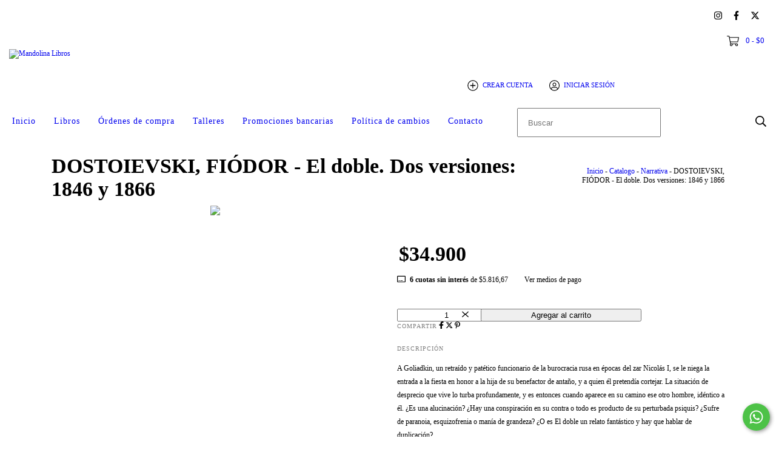

--- FILE ---
content_type: text/html; charset=UTF-8
request_url: https://www.mandolinalibros.com/productos/dostoievski-fiodor-el-doble-dos-versiones-1846-y-1866/
body_size: 121838
content:
<!DOCTYPE html>
<html xmlns="http://www.w3.org/1999/xhtml" xmlns:fb="http://www.facebook.com/2008/fbml" xmlns:og="http://opengraphprotocol.org/schema/" lang="es">
    <head>
        <link rel="preconnect" href="https://acdn-us.mitiendanube.com" />
        <link rel="dns-prefetch" href="https://acdn-us.mitiendanube.com" />
        <link rel="preconnect" href="https://fonts.googleapis.com" />
        <link rel="preconnect" href="https://fonts.gstatic.com" crossorigin />
        <meta http-equiv="Content-Type" content="text/html; charset=utf-8" />
        <meta http-equiv="X-UA-Compatible" content="IE=edge,chrome=1" />
        <meta name="viewport" content="width=device-width, initial-scale=1" />
        <title>Libro DOBLE  EL -DOS VERSIONES: 1846 Y 1866-, DOSTOIEVSKI FIODOER</title>
        <meta name="description" content="Libro DOBLE  EL -DOS VERSIONES: 1846 Y 1866- de DOSTOIEVSKI FIODOER. Editorial: ETERNA CADENCIA. Físico." />
        <link rel="preload" as="style" href="//fonts.googleapis.com/css?family=Lato:300,400,700&amp;display=swap" />
        <link rel="preload" href="//acdn-us.mitiendanube.com/stores/968/871/themes/cubo/dart-style-colors-27130ca73d05776142750ec85203eb29.css" as="style" />

        
        
    
                        <link rel="preload" fetchpriority="high" as="image" href="//acdn-us.mitiendanube.com/stores/968/871/products/images-31-e8d3dea1ee1d79c77816167082157505-480-0.webp" imagesrcset="//acdn-us.mitiendanube.com/stores/968/871/products/images-31-e8d3dea1ee1d79c77816167082157505-480-0.webp 480w, //acdn-us.mitiendanube.com/stores/968/871/products/images-31-e8d3dea1ee1d79c77816167082157505-640-0.webp 640w, //acdn-us.mitiendanube.com/stores/968/871/products/images-31-e8d3dea1ee1d79c77816167082157505-1024-1024.webp 1024w">
            
        
<meta property="og:site_name" content="Mandolina Libros" />










	
	<meta property="og:url" content="https://www.mandolinalibros.com/productos/dostoievski-fiodor-el-doble-dos-versiones-1846-y-1866/" />
	<meta property="og:title" content="DOSTOIEVSKI, FIÓDOR - El doble. Dos versiones: 1846 y 1866" />
	<meta property="og:description" content="Libro DOBLE  EL -DOS VERSIONES: 1846 Y 1866- de DOSTOIEVSKI FIODOER. Editorial: ETERNA CADENCIA. Físico." />
	<meta property="og:type" content="tiendanube:product" />
	<meta property="og:image" content="http://acdn-us.mitiendanube.com/stores/968/871/products/images-31-e8d3dea1ee1d79c77816167082157505-640-0.webp" />
	<meta property="og:image:secure_url" content="https://acdn-us.mitiendanube.com/stores/968/871/products/images-31-e8d3dea1ee1d79c77816167082157505-640-0.webp" />
		    <meta property="tiendanube:price" content="34900" />
			    <meta property="tiendanube:stock" content="2" />
	
	
	<meta name="twitter:card" content="product">
	<meta name="twitter:url" content="https://www.mandolinalibros.com/productos/dostoievski-fiodor-el-doble-dos-versiones-1846-y-1866/">
	<meta name="twitter:image:src" content="http://acdn-us.mitiendanube.com/stores/968/871/products/images-31-e8d3dea1ee1d79c77816167082157505-640-0.webp">
	    <meta name="twitter:site" content="mandolinalibros">
		<meta name="twitter:title" content="DOSTOIEVSKI, FIÓDOR - El doble. Dos versiones: 1846 y 1866">
	<meta name="twitter:data1" content="$34.900 ARS">
	<meta name="twitter:label1" content="Precio">
	<meta name="twitter:data2" content="2">
	<meta name="twitter:label2" content="Stock">




        
        
        <style>

            
            



    
    @import url('//fonts.googleapis.com/css?family=Lato:300,400,700&display=swap');

 

            @charset "UTF-8":

/*============================================================================
critical-css.tpl

    -This file contains all the theme critical styles wich will be loaded inline before the rest of the site
    -Rest of styling can be found in:
    	--static/css/style-async.css.tpl --> For non critical styles witch will be loaded asynchronously
      --static/css/style-colors.scss.tpl --> For color and font styles related to config/settings.txt

==============================================================================*/

/*============================================================================
  Table of Contents

  #External CSS libraries and plugins
    // Bootstrap Grid v4.1.3
    // Swiper 4.4.2
    // Font Awesome 5.5.0
  #Critical path helpers
  #Components
    // Wrappers
    // Placeholders and preloaders
    // Buttons
    // Links
    // Titles and breadcrumbs
    // Texts
    // Icons
    // Sliders
    // Lists
    // Boxes
    // Tables
    // Notifications
    // Images
    // Forms
    // Video 
  #Header and nav
    // Ad Bar
    // Logo
    // Cart widget and search
  #Home page
    // Welcome message
  #Banners
    // Home banners
    // Informative banners
  #Product grid
    // Category header
    // Grid item
    // Labels
  #Product detail
  	// Image
    // Form and info
  #Cart detail
    // Shipping Calculator
    // Table
    // Totals
  #Contact page
    // Data contact
#Blog
  #Media queries
    // Min width 768px
      //// Banners
      //// Home
      //// Cart Page
  
  #Helper classes
    // Margin and padding
    // Text
    // Align
    // Position
    // Image
    // Visibility
    // Float
    // Width
    // Opacity

==============================================================================*/

/*============================================================================
  #External CSS libraries and plugins
==============================================================================*/
  
{# /* // Bootstrap Grid v4.1.3 */ #}

@-ms-viewport{width:device-width}html{box-sizing:border-box;-ms-overflow-style:scrollbar}*,::after,::before{box-sizing:inherit}.container{width:100%;padding-right:15px;padding-left:15px;margin-right:auto;margin-left:auto}@media (min-width:576px){.container{max-width:540px}}@media (min-width:768px){.container{max-width:720px}}@media (min-width:992px){.container{max-width:960px}}@media (min-width:1200px){.container{max-width:1140px}}.container-fluid{width:100%;padding-right:15px;padding-left:15px;margin-right:auto;margin-left:auto}.row{display:-ms-flexbox;display:flex;-ms-flex-wrap:wrap;flex-wrap:wrap;margin-right:-15px;margin-left:-15px}.no-gutters{margin-right:0;margin-left:0}.no-gutters>.col,.no-gutters>[class*=col-]{padding-right:0;padding-left:0}.col,.col-1,.col-10,.col-11,.col-12,.col-2,.col-3,.col-4,.col-5,.col-6,.col-7,.col-8,.col-9,.col-auto,.col-lg,.col-lg-1,.col-lg-10,.col-lg-11,.col-lg-12,.col-lg-2,.col-lg-3,.col-lg-4,.col-lg-5,.col-lg-6,.col-lg-7,.col-lg-8,.col-lg-9,.col-lg-auto,.col-md,.col-md-1,.col-md-10,.col-md-11,.col-md-12,.col-md-2,.col-md-3,.col-md-4,.col-md-5,.col-md-6,.col-md-7,.col-md-8,.col-md-9,.col-md-auto,.col-sm,.col-sm-1,.col-sm-10,.col-sm-11,.col-sm-12,.col-sm-2,.col-sm-3,.col-sm-4,.col-sm-5,.col-sm-6,.col-sm-7,.col-sm-8,.col-sm-9,.col-sm-auto,.col-xl,.col-xl-1,.col-xl-10,.col-xl-11,.col-xl-12,.col-xl-2,.col-xl-3,.col-xl-4,.col-xl-5,.col-xl-6,.col-xl-7,.col-xl-8,.col-xl-9,.col-xl-auto{position:relative;width:100%;min-height:1px;padding-right:15px;padding-left:15px}.col{-ms-flex-preferred-size:0;flex-basis:0;-ms-flex-positive:1;flex-grow:1;max-width:100%}.col-auto{-ms-flex:0 0 auto;flex:0 0 auto;width:auto;max-width:none}.col-1{-ms-flex:0 0 8.333333%;flex:0 0 8.333333%;max-width:8.333333%}.col-2{-ms-flex:0 0 16.666667%;flex:0 0 16.666667%;max-width:16.666667%}.col-3{-ms-flex:0 0 25%;flex:0 0 25%;max-width:25%}.col-4{-ms-flex:0 0 33.333333%;flex:0 0 33.333333%;max-width:33.333333%}.col-5{-ms-flex:0 0 41.666667%;flex:0 0 41.666667%;max-width:41.666667%}.col-6{-ms-flex:0 0 50%;flex:0 0 50%;max-width:50%}.col-7{-ms-flex:0 0 58.333333%;flex:0 0 58.333333%;max-width:58.333333%}.col-8{-ms-flex:0 0 66.666667%;flex:0 0 66.666667%;max-width:66.666667%}.col-9{-ms-flex:0 0 75%;flex:0 0 75%;max-width:75%}.col-10{-ms-flex:0 0 83.333333%;flex:0 0 83.333333%;max-width:83.333333%}.col-11{-ms-flex:0 0 91.666667%;flex:0 0 91.666667%;max-width:91.666667%}.col-12{-ms-flex:0 0 100%;flex:0 0 100%;max-width:100%}.order-first{-ms-flex-order:-1;order:-1}.order-last{-ms-flex-order:13;order:13}.order-0{-ms-flex-order:0;order:0}.order-1{-ms-flex-order:1;order:1}.order-2{-ms-flex-order:2;order:2}.order-3{-ms-flex-order:3;order:3}.order-4{-ms-flex-order:4;order:4}.order-5{-ms-flex-order:5;order:5}.order-6{-ms-flex-order:6;order:6}.order-7{-ms-flex-order:7;order:7}.order-8{-ms-flex-order:8;order:8}.order-9{-ms-flex-order:9;order:9}.order-10{-ms-flex-order:10;order:10}.order-11{-ms-flex-order:11;order:11}.order-12{-ms-flex-order:12;order:12}.offset-1{margin-left:8.333333%}.offset-2{margin-left:16.666667%}.offset-3{margin-left:25%}.offset-4{margin-left:33.333333%}.offset-5{margin-left:41.666667%}.offset-6{margin-left:50%}.offset-7{margin-left:58.333333%}.offset-8{margin-left:66.666667%}.offset-9{margin-left:75%}.offset-10{margin-left:83.333333%}.offset-11{margin-left:91.666667%}@media (min-width:576px){.col-sm{-ms-flex-preferred-size:0;flex-basis:0;-ms-flex-positive:1;flex-grow:1;max-width:100%}.col-sm-auto{-ms-flex:0 0 auto;flex:0 0 auto;width:auto;max-width:none}.col-sm-1{-ms-flex:0 0 8.333333%;flex:0 0 8.333333%;max-width:8.333333%}.col-sm-2{-ms-flex:0 0 16.666667%;flex:0 0 16.666667%;max-width:16.666667%}.col-sm-3{-ms-flex:0 0 25%;flex:0 0 25%;max-width:25%}.col-sm-4{-ms-flex:0 0 33.333333%;flex:0 0 33.333333%;max-width:33.333333%}.col-sm-5{-ms-flex:0 0 41.666667%;flex:0 0 41.666667%;max-width:41.666667%}.col-sm-6{-ms-flex:0 0 50%;flex:0 0 50%;max-width:50%}.col-sm-7{-ms-flex:0 0 58.333333%;flex:0 0 58.333333%;max-width:58.333333%}.col-sm-8{-ms-flex:0 0 66.666667%;flex:0 0 66.666667%;max-width:66.666667%}.col-sm-9{-ms-flex:0 0 75%;flex:0 0 75%;max-width:75%}.col-sm-10{-ms-flex:0 0 83.333333%;flex:0 0 83.333333%;max-width:83.333333%}.col-sm-11{-ms-flex:0 0 91.666667%;flex:0 0 91.666667%;max-width:91.666667%}.col-sm-12{-ms-flex:0 0 100%;flex:0 0 100%;max-width:100%}.order-sm-first{-ms-flex-order:-1;order:-1}.order-sm-last{-ms-flex-order:13;order:13}.order-sm-0{-ms-flex-order:0;order:0}.order-sm-1{-ms-flex-order:1;order:1}.order-sm-2{-ms-flex-order:2;order:2}.order-sm-3{-ms-flex-order:3;order:3}.order-sm-4{-ms-flex-order:4;order:4}.order-sm-5{-ms-flex-order:5;order:5}.order-sm-6{-ms-flex-order:6;order:6}.order-sm-7{-ms-flex-order:7;order:7}.order-sm-8{-ms-flex-order:8;order:8}.order-sm-9{-ms-flex-order:9;order:9}.order-sm-10{-ms-flex-order:10;order:10}.order-sm-11{-ms-flex-order:11;order:11}.order-sm-12{-ms-flex-order:12;order:12}.offset-sm-0{margin-left:0}.offset-sm-1{margin-left:8.333333%}.offset-sm-2{margin-left:16.666667%}.offset-sm-3{margin-left:25%}.offset-sm-4{margin-left:33.333333%}.offset-sm-5{margin-left:41.666667%}.offset-sm-6{margin-left:50%}.offset-sm-7{margin-left:58.333333%}.offset-sm-8{margin-left:66.666667%}.offset-sm-9{margin-left:75%}.offset-sm-10{margin-left:83.333333%}.offset-sm-11{margin-left:91.666667%}}@media (min-width:768px){.col-md{-ms-flex-preferred-size:0;flex-basis:0;-ms-flex-positive:1;flex-grow:1;max-width:100%}.col-md-auto{-ms-flex:0 0 auto;flex:0 0 auto;width:auto;max-width:none}.col-md-1{-ms-flex:0 0 8.333333%;flex:0 0 8.333333%;max-width:8.333333%}.col-md-2{-ms-flex:0 0 16.666667%;flex:0 0 16.666667%;max-width:16.666667%}.col-md-3{-ms-flex:0 0 25%;flex:0 0 25%;max-width:25%}.col-md-4{-ms-flex:0 0 33.333333%;flex:0 0 33.333333%;max-width:33.333333%}.col-md-5{-ms-flex:0 0 41.666667%;flex:0 0 41.666667%;max-width:41.666667%}.col-md-6{-ms-flex:0 0 50%;flex:0 0 50%;max-width:50%}.col-md-7{-ms-flex:0 0 58.333333%;flex:0 0 58.333333%;max-width:58.333333%}.col-md-8{-ms-flex:0 0 66.666667%;flex:0 0 66.666667%;max-width:66.666667%}.col-md-9{-ms-flex:0 0 75%;flex:0 0 75%;max-width:75%}.col-md-10{-ms-flex:0 0 83.333333%;flex:0 0 83.333333%;max-width:83.333333%}.col-md-11{-ms-flex:0 0 91.666667%;flex:0 0 91.666667%;max-width:91.666667%}.col-md-12{-ms-flex:0 0 100%;flex:0 0 100%;max-width:100%}.order-md-first{-ms-flex-order:-1;order:-1}.order-md-last{-ms-flex-order:13;order:13}.order-md-0{-ms-flex-order:0;order:0}.order-md-1{-ms-flex-order:1;order:1}.order-md-2{-ms-flex-order:2;order:2}.order-md-3{-ms-flex-order:3;order:3}.order-md-4{-ms-flex-order:4;order:4}.order-md-5{-ms-flex-order:5;order:5}.order-md-6{-ms-flex-order:6;order:6}.order-md-7{-ms-flex-order:7;order:7}.order-md-8{-ms-flex-order:8;order:8}.order-md-9{-ms-flex-order:9;order:9}.order-md-10{-ms-flex-order:10;order:10}.order-md-11{-ms-flex-order:11;order:11}.order-md-12{-ms-flex-order:12;order:12}.offset-md-0{margin-left:0}.offset-md-1{margin-left:8.333333%}.offset-md-2{margin-left:16.666667%}.offset-md-3{margin-left:25%}.offset-md-4{margin-left:33.333333%}.offset-md-5{margin-left:41.666667%}.offset-md-6{margin-left:50%}.offset-md-7{margin-left:58.333333%}.offset-md-8{margin-left:66.666667%}.offset-md-9{margin-left:75%}.offset-md-10{margin-left:83.333333%}.offset-md-11{margin-left:91.666667%}}@media (min-width:992px){.col-lg{-ms-flex-preferred-size:0;flex-basis:0;-ms-flex-positive:1;flex-grow:1;max-width:100%}.col-lg-auto{-ms-flex:0 0 auto;flex:0 0 auto;width:auto;max-width:none}.col-lg-1{-ms-flex:0 0 8.333333%;flex:0 0 8.333333%;max-width:8.333333%}.col-lg-2{-ms-flex:0 0 16.666667%;flex:0 0 16.666667%;max-width:16.666667%}.col-lg-3{-ms-flex:0 0 25%;flex:0 0 25%;max-width:25%}.col-lg-4{-ms-flex:0 0 33.333333%;flex:0 0 33.333333%;max-width:33.333333%}.col-lg-5{-ms-flex:0 0 41.666667%;flex:0 0 41.666667%;max-width:41.666667%}.col-lg-6{-ms-flex:0 0 50%;flex:0 0 50%;max-width:50%}.col-lg-7{-ms-flex:0 0 58.333333%;flex:0 0 58.333333%;max-width:58.333333%}.col-lg-8{-ms-flex:0 0 66.666667%;flex:0 0 66.666667%;max-width:66.666667%}.col-lg-9{-ms-flex:0 0 75%;flex:0 0 75%;max-width:75%}.col-lg-10{-ms-flex:0 0 83.333333%;flex:0 0 83.333333%;max-width:83.333333%}.col-lg-11{-ms-flex:0 0 91.666667%;flex:0 0 91.666667%;max-width:91.666667%}.col-lg-12{-ms-flex:0 0 100%;flex:0 0 100%;max-width:100%}.order-lg-first{-ms-flex-order:-1;order:-1}.order-lg-last{-ms-flex-order:13;order:13}.order-lg-0{-ms-flex-order:0;order:0}.order-lg-1{-ms-flex-order:1;order:1}.order-lg-2{-ms-flex-order:2;order:2}.order-lg-3{-ms-flex-order:3;order:3}.order-lg-4{-ms-flex-order:4;order:4}.order-lg-5{-ms-flex-order:5;order:5}.order-lg-6{-ms-flex-order:6;order:6}.order-lg-7{-ms-flex-order:7;order:7}.order-lg-8{-ms-flex-order:8;order:8}.order-lg-9{-ms-flex-order:9;order:9}.order-lg-10{-ms-flex-order:10;order:10}.order-lg-11{-ms-flex-order:11;order:11}.order-lg-12{-ms-flex-order:12;order:12}.offset-lg-0{margin-left:0}.offset-lg-1{margin-left:8.333333%}.offset-lg-2{margin-left:16.666667%}.offset-lg-3{margin-left:25%}.offset-lg-4{margin-left:33.333333%}.offset-lg-5{margin-left:41.666667%}.offset-lg-6{margin-left:50%}.offset-lg-7{margin-left:58.333333%}.offset-lg-8{margin-left:66.666667%}.offset-lg-9{margin-left:75%}.offset-lg-10{margin-left:83.333333%}.offset-lg-11{margin-left:91.666667%}}@media (min-width:1200px){.col-xl{-ms-flex-preferred-size:0;flex-basis:0;-ms-flex-positive:1;flex-grow:1;max-width:100%}.col-xl-auto{-ms-flex:0 0 auto;flex:0 0 auto;width:auto;max-width:none}.col-xl-1{-ms-flex:0 0 8.333333%;flex:0 0 8.333333%;max-width:8.333333%}.col-xl-2{-ms-flex:0 0 16.666667%;flex:0 0 16.666667%;max-width:16.666667%}.col-xl-3{-ms-flex:0 0 25%;flex:0 0 25%;max-width:25%}.col-xl-4{-ms-flex:0 0 33.333333%;flex:0 0 33.333333%;max-width:33.333333%}.col-xl-5{-ms-flex:0 0 41.666667%;flex:0 0 41.666667%;max-width:41.666667%}.col-xl-6{-ms-flex:0 0 50%;flex:0 0 50%;max-width:50%}.col-xl-7{-ms-flex:0 0 58.333333%;flex:0 0 58.333333%;max-width:58.333333%}.col-xl-8{-ms-flex:0 0 66.666667%;flex:0 0 66.666667%;max-width:66.666667%}.col-xl-9{-ms-flex:0 0 75%;flex:0 0 75%;max-width:75%}.col-xl-10{-ms-flex:0 0 83.333333%;flex:0 0 83.333333%;max-width:83.333333%}.col-xl-11{-ms-flex:0 0 91.666667%;flex:0 0 91.666667%;max-width:91.666667%}.col-xl-12{-ms-flex:0 0 100%;flex:0 0 100%;max-width:100%}.order-xl-first{-ms-flex-order:-1;order:-1}.order-xl-last{-ms-flex-order:13;order:13}.order-xl-0{-ms-flex-order:0;order:0}.order-xl-1{-ms-flex-order:1;order:1}.order-xl-2{-ms-flex-order:2;order:2}.order-xl-3{-ms-flex-order:3;order:3}.order-xl-4{-ms-flex-order:4;order:4}.order-xl-5{-ms-flex-order:5;order:5}.order-xl-6{-ms-flex-order:6;order:6}.order-xl-7{-ms-flex-order:7;order:7}.order-xl-8{-ms-flex-order:8;order:8}.order-xl-9{-ms-flex-order:9;order:9}.order-xl-10{-ms-flex-order:10;order:10}.order-xl-11{-ms-flex-order:11;order:11}.order-xl-12{-ms-flex-order:12;order:12}.offset-xl-0{margin-left:0}.offset-xl-1{margin-left:8.333333%}.offset-xl-2{margin-left:16.666667%}.offset-xl-3{margin-left:25%}.offset-xl-4{margin-left:33.333333%}.offset-xl-5{margin-left:41.666667%}.offset-xl-6{margin-left:50%}.offset-xl-7{margin-left:58.333333%}.offset-xl-8{margin-left:66.666667%}.offset-xl-9{margin-left:75%}.offset-xl-10{margin-left:83.333333%}.offset-xl-11{margin-left:91.666667%}}.d-none{display:none!important}.d-inline{display:inline!important}.d-inline-block{display:inline-block!important}.d-block{display:block!important}.d-table{display:table!important}.d-table-row{display:table-row!important}.d-table-cell{display:table-cell!important}.d-flex{display:-ms-flexbox!important;display:flex!important}.d-inline-flex{display:-ms-inline-flexbox!important;display:inline-flex!important}@media (min-width:576px){.d-sm-none{display:none!important}.d-sm-inline{display:inline!important}.d-sm-inline-block{display:inline-block!important}.d-sm-block{display:block!important}.d-sm-table{display:table!important}.d-sm-table-row{display:table-row!important}.d-sm-table-cell{display:table-cell!important}.d-sm-flex{display:-ms-flexbox!important;display:flex!important}.d-sm-inline-flex{display:-ms-inline-flexbox!important;display:inline-flex!important}}@media (min-width:768px){.d-md-none{display:none!important}.d-md-inline{display:inline!important}.d-md-inline-block{display:inline-block!important}.d-md-block{display:block!important}.d-md-table{display:table!important}.d-md-table-row{display:table-row!important}.d-md-table-cell{display:table-cell!important}.d-md-flex{display:-ms-flexbox!important;display:flex!important}.d-md-inline-flex{display:-ms-inline-flexbox!important;display:inline-flex!important}}@media (min-width:992px){.d-lg-none{display:none!important}.d-lg-inline{display:inline!important}.d-lg-inline-block{display:inline-block!important}.d-lg-block{display:block!important}.d-lg-table{display:table!important}.d-lg-table-row{display:table-row!important}.d-lg-table-cell{display:table-cell!important}.d-lg-flex{display:-ms-flexbox!important;display:flex!important}.d-lg-inline-flex{display:-ms-inline-flexbox!important;display:inline-flex!important}}@media (min-width:1200px){.d-xl-none{display:none!important}.d-xl-inline{display:inline!important}.d-xl-inline-block{display:inline-block!important}.d-xl-block{display:block!important}.d-xl-table{display:table!important}.d-xl-table-row{display:table-row!important}.d-xl-table-cell{display:table-cell!important}.d-xl-flex{display:-ms-flexbox!important;display:flex!important}.d-xl-inline-flex{display:-ms-inline-flexbox!important;display:inline-flex!important}}@media print{.d-print-none{display:none!important}.d-print-inline{display:inline!important}.d-print-inline-block{display:inline-block!important}.d-print-block{display:block!important}.d-print-table{display:table!important}.d-print-table-row{display:table-row!important}.d-print-table-cell{display:table-cell!important}.d-print-flex{display:-ms-flexbox!important;display:flex!important}.d-print-inline-flex{display:-ms-inline-flexbox!important;display:inline-flex!important}}.flex-row{-ms-flex-direction:row!important;flex-direction:row!important}.flex-column{-ms-flex-direction:column!important;flex-direction:column!important}.flex-row-reverse{-ms-flex-direction:row-reverse!important;flex-direction:row-reverse!important}.flex-column-reverse{-ms-flex-direction:column-reverse!important;flex-direction:column-reverse!important}.flex-wrap{-ms-flex-wrap:wrap!important;flex-wrap:wrap!important}.flex-nowrap{-ms-flex-wrap:nowrap!important;flex-wrap:nowrap!important}.flex-wrap-reverse{-ms-flex-wrap:wrap-reverse!important;flex-wrap:wrap-reverse!important}.flex-fill{-ms-flex:1 1 auto!important;flex:1 1 auto!important}.flex-grow-0{-ms-flex-positive:0!important;flex-grow:0!important}.flex-grow-1{-ms-flex-positive:1!important;flex-grow:1!important}.flex-shrink-0{-ms-flex-negative:0!important;flex-shrink:0!important}.flex-shrink-1{-ms-flex-negative:1!important;flex-shrink:1!important}.justify-content-start{-ms-flex-pack:start!important;justify-content:flex-start!important}.justify-content-end{-ms-flex-pack:end!important;justify-content:flex-end!important}.justify-content-center{-ms-flex-pack:center!important;justify-content:center!important}.justify-content-between{-ms-flex-pack:justify!important;justify-content:space-between!important}.justify-content-around{-ms-flex-pack:distribute!important;justify-content:space-around!important}.align-items-start{-ms-flex-align:start!important;align-items:flex-start!important}.align-items-end{-ms-flex-align:end!important;align-items:flex-end!important}.align-items-center{-ms-flex-align:center!important;align-items:center!important}.align-items-baseline{-ms-flex-align:baseline!important;align-items:baseline!important}.align-items-stretch{-ms-flex-align:stretch!important;align-items:stretch!important}.align-content-start{-ms-flex-line-pack:start!important;align-content:flex-start!important}.align-content-end{-ms-flex-line-pack:end!important;align-content:flex-end!important}.align-content-center{-ms-flex-line-pack:center!important;align-content:center!important}.align-content-between{-ms-flex-line-pack:justify!important;align-content:space-between!important}.align-content-around{-ms-flex-line-pack:distribute!important;align-content:space-around!important}.align-content-stretch{-ms-flex-line-pack:stretch!important;align-content:stretch!important}.align-self-auto{-ms-flex-item-align:auto!important;align-self:auto!important}.align-self-start{-ms-flex-item-align:start!important;align-self:flex-start!important}.align-self-end{-ms-flex-item-align:end!important;align-self:flex-end!important}.align-self-center{-ms-flex-item-align:center!important;align-self:center!important}.align-self-baseline{-ms-flex-item-align:baseline!important;align-self:baseline!important}.align-self-stretch{-ms-flex-item-align:stretch!important;align-self:stretch!important}@media (min-width:576px){.flex-sm-row{-ms-flex-direction:row!important;flex-direction:row!important}.flex-sm-column{-ms-flex-direction:column!important;flex-direction:column!important}.flex-sm-row-reverse{-ms-flex-direction:row-reverse!important;flex-direction:row-reverse!important}.flex-sm-column-reverse{-ms-flex-direction:column-reverse!important;flex-direction:column-reverse!important}.flex-sm-wrap{-ms-flex-wrap:wrap!important;flex-wrap:wrap!important}.flex-sm-nowrap{-ms-flex-wrap:nowrap!important;flex-wrap:nowrap!important}.flex-sm-wrap-reverse{-ms-flex-wrap:wrap-reverse!important;flex-wrap:wrap-reverse!important}.flex-sm-fill{-ms-flex:1 1 auto!important;flex:1 1 auto!important}.flex-sm-grow-0{-ms-flex-positive:0!important;flex-grow:0!important}.flex-sm-grow-1{-ms-flex-positive:1!important;flex-grow:1!important}.flex-sm-shrink-0{-ms-flex-negative:0!important;flex-shrink:0!important}.flex-sm-shrink-1{-ms-flex-negative:1!important;flex-shrink:1!important}.justify-content-sm-start{-ms-flex-pack:start!important;justify-content:flex-start!important}.justify-content-sm-end{-ms-flex-pack:end!important;justify-content:flex-end!important}.justify-content-sm-center{-ms-flex-pack:center!important;justify-content:center!important}.justify-content-sm-between{-ms-flex-pack:justify!important;justify-content:space-between!important}.justify-content-sm-around{-ms-flex-pack:distribute!important;justify-content:space-around!important}.align-items-sm-start{-ms-flex-align:start!important;align-items:flex-start!important}.align-items-sm-end{-ms-flex-align:end!important;align-items:flex-end!important}.align-items-sm-center{-ms-flex-align:center!important;align-items:center!important}.align-items-sm-baseline{-ms-flex-align:baseline!important;align-items:baseline!important}.align-items-sm-stretch{-ms-flex-align:stretch!important;align-items:stretch!important}.align-content-sm-start{-ms-flex-line-pack:start!important;align-content:flex-start!important}.align-content-sm-end{-ms-flex-line-pack:end!important;align-content:flex-end!important}.align-content-sm-center{-ms-flex-line-pack:center!important;align-content:center!important}.align-content-sm-between{-ms-flex-line-pack:justify!important;align-content:space-between!important}.align-content-sm-around{-ms-flex-line-pack:distribute!important;align-content:space-around!important}.align-content-sm-stretch{-ms-flex-line-pack:stretch!important;align-content:stretch!important}.align-self-sm-auto{-ms-flex-item-align:auto!important;align-self:auto!important}.align-self-sm-start{-ms-flex-item-align:start!important;align-self:flex-start!important}.align-self-sm-end{-ms-flex-item-align:end!important;align-self:flex-end!important}.align-self-sm-center{-ms-flex-item-align:center!important;align-self:center!important}.align-self-sm-baseline{-ms-flex-item-align:baseline!important;align-self:baseline!important}.align-self-sm-stretch{-ms-flex-item-align:stretch!important;align-self:stretch!important}}@media (min-width:768px){.flex-md-row{-ms-flex-direction:row!important;flex-direction:row!important}.flex-md-column{-ms-flex-direction:column!important;flex-direction:column!important}.flex-md-row-reverse{-ms-flex-direction:row-reverse!important;flex-direction:row-reverse!important}.flex-md-column-reverse{-ms-flex-direction:column-reverse!important;flex-direction:column-reverse!important}.flex-md-wrap{-ms-flex-wrap:wrap!important;flex-wrap:wrap!important}.flex-md-nowrap{-ms-flex-wrap:nowrap!important;flex-wrap:nowrap!important}.flex-md-wrap-reverse{-ms-flex-wrap:wrap-reverse!important;flex-wrap:wrap-reverse!important}.flex-md-fill{-ms-flex:1 1 auto!important;flex:1 1 auto!important}.flex-md-grow-0{-ms-flex-positive:0!important;flex-grow:0!important}.flex-md-grow-1{-ms-flex-positive:1!important;flex-grow:1!important}.flex-md-shrink-0{-ms-flex-negative:0!important;flex-shrink:0!important}.flex-md-shrink-1{-ms-flex-negative:1!important;flex-shrink:1!important}.justify-content-md-start{-ms-flex-pack:start!important;justify-content:flex-start!important}.justify-content-md-end{-ms-flex-pack:end!important;justify-content:flex-end!important}.justify-content-md-center{-ms-flex-pack:center!important;justify-content:center!important}.justify-content-md-between{-ms-flex-pack:justify!important;justify-content:space-between!important}.justify-content-md-around{-ms-flex-pack:distribute!important;justify-content:space-around!important}.align-items-md-start{-ms-flex-align:start!important;align-items:flex-start!important}.align-items-md-end{-ms-flex-align:end!important;align-items:flex-end!important}.align-items-md-center{-ms-flex-align:center!important;align-items:center!important}.align-items-md-baseline{-ms-flex-align:baseline!important;align-items:baseline!important}.align-items-md-stretch{-ms-flex-align:stretch!important;align-items:stretch!important}.align-content-md-start{-ms-flex-line-pack:start!important;align-content:flex-start!important}.align-content-md-end{-ms-flex-line-pack:end!important;align-content:flex-end!important}.align-content-md-center{-ms-flex-line-pack:center!important;align-content:center!important}.align-content-md-between{-ms-flex-line-pack:justify!important;align-content:space-between!important}.align-content-md-around{-ms-flex-line-pack:distribute!important;align-content:space-around!important}.align-content-md-stretch{-ms-flex-line-pack:stretch!important;align-content:stretch!important}.align-self-md-auto{-ms-flex-item-align:auto!important;align-self:auto!important}.align-self-md-start{-ms-flex-item-align:start!important;align-self:flex-start!important}.align-self-md-end{-ms-flex-item-align:end!important;align-self:flex-end!important}.align-self-md-center{-ms-flex-item-align:center!important;align-self:center!important}.align-self-md-baseline{-ms-flex-item-align:baseline!important;align-self:baseline!important}.align-self-md-stretch{-ms-flex-item-align:stretch!important;align-self:stretch!important}}@media (min-width:992px){.flex-lg-row{-ms-flex-direction:row!important;flex-direction:row!important}.flex-lg-column{-ms-flex-direction:column!important;flex-direction:column!important}.flex-lg-row-reverse{-ms-flex-direction:row-reverse!important;flex-direction:row-reverse!important}.flex-lg-column-reverse{-ms-flex-direction:column-reverse!important;flex-direction:column-reverse!important}.flex-lg-wrap{-ms-flex-wrap:wrap!important;flex-wrap:wrap!important}.flex-lg-nowrap{-ms-flex-wrap:nowrap!important;flex-wrap:nowrap!important}.flex-lg-wrap-reverse{-ms-flex-wrap:wrap-reverse!important;flex-wrap:wrap-reverse!important}.flex-lg-fill{-ms-flex:1 1 auto!important;flex:1 1 auto!important}.flex-lg-grow-0{-ms-flex-positive:0!important;flex-grow:0!important}.flex-lg-grow-1{-ms-flex-positive:1!important;flex-grow:1!important}.flex-lg-shrink-0{-ms-flex-negative:0!important;flex-shrink:0!important}.flex-lg-shrink-1{-ms-flex-negative:1!important;flex-shrink:1!important}.justify-content-lg-start{-ms-flex-pack:start!important;justify-content:flex-start!important}.justify-content-lg-end{-ms-flex-pack:end!important;justify-content:flex-end!important}.justify-content-lg-center{-ms-flex-pack:center!important;justify-content:center!important}.justify-content-lg-between{-ms-flex-pack:justify!important;justify-content:space-between!important}.justify-content-lg-around{-ms-flex-pack:distribute!important;justify-content:space-around!important}.align-items-lg-start{-ms-flex-align:start!important;align-items:flex-start!important}.align-items-lg-end{-ms-flex-align:end!important;align-items:flex-end!important}.align-items-lg-center{-ms-flex-align:center!important;align-items:center!important}.align-items-lg-baseline{-ms-flex-align:baseline!important;align-items:baseline!important}.align-items-lg-stretch{-ms-flex-align:stretch!important;align-items:stretch!important}.align-content-lg-start{-ms-flex-line-pack:start!important;align-content:flex-start!important}.align-content-lg-end{-ms-flex-line-pack:end!important;align-content:flex-end!important}.align-content-lg-center{-ms-flex-line-pack:center!important;align-content:center!important}.align-content-lg-between{-ms-flex-line-pack:justify!important;align-content:space-between!important}.align-content-lg-around{-ms-flex-line-pack:distribute!important;align-content:space-around!important}.align-content-lg-stretch{-ms-flex-line-pack:stretch!important;align-content:stretch!important}.align-self-lg-auto{-ms-flex-item-align:auto!important;align-self:auto!important}.align-self-lg-start{-ms-flex-item-align:start!important;align-self:flex-start!important}.align-self-lg-end{-ms-flex-item-align:end!important;align-self:flex-end!important}.align-self-lg-center{-ms-flex-item-align:center!important;align-self:center!important}.align-self-lg-baseline{-ms-flex-item-align:baseline!important;align-self:baseline!important}.align-self-lg-stretch{-ms-flex-item-align:stretch!important;align-self:stretch!important}}@media (min-width:1200px){.flex-xl-row{-ms-flex-direction:row!important;flex-direction:row!important}.flex-xl-column{-ms-flex-direction:column!important;flex-direction:column!important}.flex-xl-row-reverse{-ms-flex-direction:row-reverse!important;flex-direction:row-reverse!important}.flex-xl-column-reverse{-ms-flex-direction:column-reverse!important;flex-direction:column-reverse!important}.flex-xl-wrap{-ms-flex-wrap:wrap!important;flex-wrap:wrap!important}.flex-xl-nowrap{-ms-flex-wrap:nowrap!important;flex-wrap:nowrap!important}.flex-xl-wrap-reverse{-ms-flex-wrap:wrap-reverse!important;flex-wrap:wrap-reverse!important}.flex-xl-fill{-ms-flex:1 1 auto!important;flex:1 1 auto!important}.flex-xl-grow-0{-ms-flex-positive:0!important;flex-grow:0!important}.flex-xl-grow-1{-ms-flex-positive:1!important;flex-grow:1!important}.flex-xl-shrink-0{-ms-flex-negative:0!important;flex-shrink:0!important}.flex-xl-shrink-1{-ms-flex-negative:1!important;flex-shrink:1!important}.justify-content-xl-start{-ms-flex-pack:start!important;justify-content:flex-start!important}.justify-content-xl-end{-ms-flex-pack:end!important;justify-content:flex-end!important}.justify-content-xl-center{-ms-flex-pack:center!important;justify-content:center!important}.justify-content-xl-between{-ms-flex-pack:justify!important;justify-content:space-between!important}.justify-content-xl-around{-ms-flex-pack:distribute!important;justify-content:space-around!important}.align-items-xl-start{-ms-flex-align:start!important;align-items:flex-start!important}.align-items-xl-end{-ms-flex-align:end!important;align-items:flex-end!important}.align-items-xl-center{-ms-flex-align:center!important;align-items:center!important}.align-items-xl-baseline{-ms-flex-align:baseline!important;align-items:baseline!important}.align-items-xl-stretch{-ms-flex-align:stretch!important;align-items:stretch!important}.align-content-xl-start{-ms-flex-line-pack:start!important;align-content:flex-start!important}.align-content-xl-end{-ms-flex-line-pack:end!important;align-content:flex-end!important}.align-content-xl-center{-ms-flex-line-pack:center!important;align-content:center!important}.align-content-xl-between{-ms-flex-line-pack:justify!important;align-content:space-between!important}.align-content-xl-around{-ms-flex-line-pack:distribute!important;align-content:space-around!important}.align-content-xl-stretch{-ms-flex-line-pack:stretch!important;align-content:stretch!important}.align-self-xl-auto{-ms-flex-item-align:auto!important;align-self:auto!important}.align-self-xl-start{-ms-flex-item-align:start!important;align-self:flex-start!important}.align-self-xl-end{-ms-flex-item-align:end!important;align-self:flex-end!important}.align-self-xl-center{-ms-flex-item-align:center!important;align-self:center!important}.align-self-xl-baseline{-ms-flex-item-align:baseline!important;align-self:baseline!important}.align-self-xl-stretch{-ms-flex-item-align:stretch!important;align-self:stretch!important}}

{# /* // Swiper 4.4.2 */ #}

.swiper-container{width:100%;margin:0 auto;position:relative;overflow:hidden;list-style:none;padding:0;z-index:1}.swiper-container-no-flexbox .swiper-slide{float:left}.swiper-container-vertical>.swiper-wrapper{-webkit-box-orient:vertical;-webkit-box-direction:normal;-webkit-flex-direction:column;-ms-flex-direction:column;flex-direction:column}.swiper-wrapper{position:relative;width:100%;height:100%;z-index:1;display:-webkit-box;display:-webkit-flex;display:-ms-flexbox;display:flex;-webkit-transition-property:-webkit-transform;transition-property:-webkit-transform;-o-transition-property:transform;transition-property:transform;transition-property:transform,-webkit-transform}.swiper-container-android .swiper-slide,.swiper-wrapper{-webkit-transform:translate3d(0,0,0);transform:translate3d(0,0,0)}.swiper-container-multirow>.swiper-wrapper{-webkit-flex-wrap:wrap;-ms-flex-wrap:wrap;flex-wrap:wrap}.swiper-container-free-mode>.swiper-wrapper{-webkit-transition-timing-function:ease-out;-o-transition-timing-function:ease-out;transition-timing-function:ease-out;margin:0 auto}.swiper-slide{-webkit-flex-shrink:0;-ms-flex-negative:0;flex-shrink:0;width:100%;height:100%;position:relative;-webkit-transition-property:-webkit-transform;transition-property:-webkit-transform;-o-transition-property:transform;transition-property:transform;transition-property:transform,-webkit-transform}.swiper-slide-invisible-blank{visibility:hidden}.swiper-container-autoheight,.swiper-container-autoheight .swiper-slide{height:auto}.swiper-container-autoheight .swiper-wrapper{-webkit-box-align:start;-webkit-align-items:flex-start;-ms-flex-align:start;align-items:flex-start;-webkit-transition-property:height,-webkit-transform;transition-property:height,-webkit-transform;-o-transition-property:transform,height;transition-property:transform,height;transition-property:transform,height,-webkit-transform}.swiper-container-3d{-webkit-perspective:1200px;perspective:1200px}.swiper-container-3d .swiper-cube-shadow,.swiper-container-3d .swiper-slide,.swiper-container-3d .swiper-slide-shadow-bottom,.swiper-container-3d .swiper-slide-shadow-left,.swiper-container-3d .swiper-slide-shadow-right,.swiper-container-3d .swiper-slide-shadow-top,.swiper-container-3d .swiper-wrapper{-webkit-transform-style:preserve-3d;transform-style:preserve-3d}.swiper-container-3d .swiper-slide-shadow-bottom,.swiper-container-3d .swiper-slide-shadow-left,.swiper-container-3d .swiper-slide-shadow-right,.swiper-container-3d .swiper-slide-shadow-top{position:absolute;left:0;top:0;width:100%;height:100%;pointer-events:none;z-index:10}.swiper-container-3d .swiper-slide-shadow-left{background-image:-webkit-gradient(linear,right top,left top,from(rgba(0,0,0,.5)),to(rgba(0,0,0,0)));background-image:-webkit-linear-gradient(right,rgba(0,0,0,.5),rgba(0,0,0,0));background-image:-o-linear-gradient(right,rgba(0,0,0,.5),rgba(0,0,0,0));background-image:linear-gradient(to left,rgba(0,0,0,.5),rgba(0,0,0,0))}.swiper-container-3d .swiper-slide-shadow-right{background-image:-webkit-gradient(linear,left top,right top,from(rgba(0,0,0,.5)),to(rgba(0,0,0,0)));background-image:-webkit-linear-gradient(left,rgba(0,0,0,.5),rgba(0,0,0,0));background-image:-o-linear-gradient(left,rgba(0,0,0,.5),rgba(0,0,0,0));background-image:linear-gradient(to right,rgba(0,0,0,.5),rgba(0,0,0,0))}.swiper-container-3d .swiper-slide-shadow-top{background-image:-webkit-gradient(linear,left bottom,left top,from(rgba(0,0,0,.5)),to(rgba(0,0,0,0)));background-image:-webkit-linear-gradient(bottom,rgba(0,0,0,.5),rgba(0,0,0,0));background-image:-o-linear-gradient(bottom,rgba(0,0,0,.5),rgba(0,0,0,0));background-image:linear-gradient(to top,rgba(0,0,0,.5),rgba(0,0,0,0))}.swiper-container-3d .swiper-slide-shadow-bottom{background-image:-webkit-gradient(linear,left top,left bottom,from(rgba(0,0,0,.5)),to(rgba(0,0,0,0)));background-image:-webkit-linear-gradient(top,rgba(0,0,0,.5),rgba(0,0,0,0));background-image:-o-linear-gradient(top,rgba(0,0,0,.5),rgba(0,0,0,0));background-image:linear-gradient(to bottom,rgba(0,0,0,.5),rgba(0,0,0,0))}.swiper-container-wp8-horizontal,.swiper-container-wp8-horizontal>.swiper-wrapper{-ms-touch-action:pan-y;touch-action:pan-y}.swiper-container-wp8-vertical,.swiper-container-wp8-vertical>.swiper-wrapper{-ms-touch-action:pan-x;touch-action:pan-x}.swiper-button-next,.swiper-button-prev{position:absolute;top:50%;z-index:10;width:30px;height:50px;margin-top:-25px;line-height:50px;color:#fff;text-align:center;cursor:pointer}.swiper-button-next.swiper-button-disabled,.swiper-button-prev.swiper-button-disabled{opacity:0;cursor:auto;visibility:hidden}.swiper-button-prev,.swiper-container-rtl .swiper-button-next{left:-30px;right:auto}.swiper-button-prev-inside{left:10px}.swiper-button-next,.swiper-container-rtl .swiper-button-prev{right:-30px;left:auto}.swiper-button-next-inside{right:10px}.swiper-button-lock{display:none}.swiper-pagination{position:absolute;text-align:center;-webkit-transition:.3s opacity;-o-transition:.3s opacity;transition:.3s opacity;-webkit-transform:translate3d(0,0,0);transform:translate3d(0,0,0);z-index:10}.swiper-pagination.swiper-pagination-hidden{opacity:0}.swiper-container-horizontal>.swiper-pagination-bullets,.swiper-pagination-custom,.swiper-pagination-fraction{bottom:20px;left:0;width:100%}.swiper-pagination-bullets-dynamic{overflow:hidden;font-size:0}.swiper-pagination-bullets-dynamic .swiper-pagination-bullet{-webkit-transform:scale(.33);-ms-transform:scale(.33);transform:scale(.33);position:relative}.swiper-pagination-bullets-dynamic .swiper-pagination-bullet-active{-webkit-transform:scale(1);-ms-transform:scale(1);transform:scale(1)}.swiper-pagination-bullets-dynamic .swiper-pagination-bullet-active-main{-webkit-transform:scale(1);-ms-transform:scale(1);transform:scale(1)}.swiper-pagination-bullets-dynamic .swiper-pagination-bullet-active-prev{-webkit-transform:scale(.66);-ms-transform:scale(.66);transform:scale(.66)}.swiper-pagination-bullets-dynamic .swiper-pagination-bullet-active-prev-prev{-webkit-transform:scale(.33);-ms-transform:scale(.33);transform:scale(.33)}.swiper-pagination-bullets-dynamic .swiper-pagination-bullet-active-next{-webkit-transform:scale(.66);-ms-transform:scale(.66);transform:scale(.66)}.swiper-pagination-bullets-dynamic .swiper-pagination-bullet-active-next-next{-webkit-transform:scale(.33);-ms-transform:scale(.33);transform:scale(.33)}.swiper-pagination-bullet{width:18px;height:18px;display:inline-block;border-radius:100%;border:2px solid transparent;opacity:.2}button.swiper-pagination-bullet{border:none;margin:0;padding:0;-webkit-box-shadow:none;box-shadow:none;-webkit-appearance:none;-moz-appearance:none;appearance:none}.swiper-pagination-clickable .swiper-pagination-bullet{cursor:pointer}.swiper-pagination-bullet-active{border:2px solid #000;opacity:.8}.swiper-pagination-bullet:before{width:10px;height:10px;display:block;margin:2px;border-radius:100%;content:''}.swiper-container-vertical>.swiper-pagination-bullets{right:10px;top:50%;-webkit-transform:translate3d(0,-50%,0);transform:translate3d(0,-50%,0)}.swiper-container-vertical>.swiper-pagination-bullets .swiper-pagination-bullet{margin:6px 0;display:block}.swiper-container-vertical>.swiper-pagination-bullets.swiper-pagination-bullets-dynamic{top:50%;-webkit-transform:translateY(-50%);-ms-transform:translateY(-50%);transform:translateY(-50%);width:8px}.swiper-container-vertical>.swiper-pagination-bullets.swiper-pagination-bullets-dynamic .swiper-pagination-bullet{display:inline-block;-webkit-transition:.2s top,.2s -webkit-transform;transition:.2s top,.2s -webkit-transform;-o-transition:.2s transform,.2s top;transition:.2s transform,.2s top;transition:.2s transform,.2s top,.2s -webkit-transform}.swiper-container-horizontal>.swiper-pagination-bullets .swiper-pagination-bullet{margin:0 4px}.swiper-container-horizontal>.swiper-pagination-bullets.swiper-pagination-bullets-dynamic{left:50%;-webkit-transform:translateX(-50%);-ms-transform:translateX(-50%);transform:translateX(-50%);white-space:nowrap}.swiper-container-horizontal>.swiper-pagination-bullets.swiper-pagination-bullets-dynamic .swiper-pagination-bullet{-webkit-transition:.2s left,.2s -webkit-transform;transition:.2s left,.2s -webkit-transform;-o-transition:.2s transform,.2s left;transition:.2s transform,.2s left;transition:.2s transform,.2s left,.2s -webkit-transform}.swiper-container-horizontal.swiper-container-rtl>.swiper-pagination-bullets-dynamic .swiper-pagination-bullet{-webkit-transition:.2s right,.2s -webkit-transform;transition:.2s right,.2s -webkit-transform;-o-transition:.2s transform,.2s right;transition:.2s transform,.2s right;transition:.2s transform,.2s right,.2s -webkit-transform}.swiper-pagination-progressbar{background:rgba(0,0,0,.25);position:absolute}.swiper-pagination-progressbar .swiper-pagination-progressbar-fill{background:#007aff;position:absolute;left:0;top:0;width:100%;height:100%;-webkit-transform:scale(0);-ms-transform:scale(0);transform:scale(0);-webkit-transform-origin:left top;-ms-transform-origin:left top;transform-origin:left top}.swiper-container-rtl .swiper-pagination-progressbar .swiper-pagination-progressbar-fill{-webkit-transform-origin:right top;-ms-transform-origin:right top;transform-origin:right top}.swiper-container-horizontal>.swiper-pagination-progressbar,.swiper-container-vertical>.swiper-pagination-progressbar.swiper-pagination-progressbar-opposite{width:100%;height:4px;left:0;top:0}.swiper-container-horizontal>.swiper-pagination-progressbar.swiper-pagination-progressbar-opposite,.swiper-container-vertical>.swiper-pagination-progressbar{width:4px;height:100%;left:0;top:0}.swiper-pagination-white .swiper-pagination-bullet{border:2px solid transparent;opacity:.2}.swiper-pagination-white .swiper-pagination-bullet-active{border:2px solid #fff;opacity:.8}.swiper-pagination-white .swiper-pagination-bullet:before{background:#fff}.swiper-pagination-progressbar.swiper-pagination-white{background:rgba(255,255,255,.25)}.swiper-pagination-progressbar.swiper-pagination-white .swiper-pagination-progressbar-fill{background:#fff}.swiper-pagination-black .swiper-pagination-bullet:before{background:#000}.swiper-pagination-progressbar.swiper-pagination-black{background:rgba(0,0,0,.25)}.swiper-pagination-progressbar.swiper-pagination-black .swiper-pagination-progressbar-fill{background:#000}.swiper-pagination-lock{display:none}.swiper-lazy-preloader{width:42px;height:42px;position:absolute;left:50%;top:50%;margin-left:-21px;margin-top:-21px;z-index:10;-webkit-transform-origin:50%;-ms-transform-origin:50%;transform-origin:50%;-webkit-animation:swiper-preloader-spin 1s steps(12,end) infinite;animation:swiper-preloader-spin 1s steps(12,end) infinite}.swiper-lazy-preloader:after{display:block;content:'';width:100%;height:100%;background-image:url("data:image/svg+xml;charset=utf-8,%3Csvg%20viewBox%3D'0%200%20120%20120'%20xmlns%3D'http%3A%2F%2Fwww.w3.org%2F2000%2Fsvg'%20xmlns%3Axlink%3D'http%3A%2F%2Fwww.w3.org%2F1999%2Fxlink'%3E%3Cdefs%3E%3Cline%20id%3D'l'%20x1%3D'60'%20x2%3D'60'%20y1%3D'7'%20y2%3D'27'%20stroke%3D'%236c6c6c'%20stroke-width%3D'11'%20stroke-linecap%3D'round'%2F%3E%3C%2Fdefs%3E%3Cg%3E%3Cuse%20xlink%3Ahref%3D'%23l'%20opacity%3D'.27'%2F%3E%3Cuse%20xlink%3Ahref%3D'%23l'%20opacity%3D'.27'%20transform%3D'rotate(30%2060%2C60)'%2F%3E%3Cuse%20xlink%3Ahref%3D'%23l'%20opacity%3D'.27'%20transform%3D'rotate(60%2060%2C60)'%2F%3E%3Cuse%20xlink%3Ahref%3D'%23l'%20opacity%3D'.27'%20transform%3D'rotate(90%2060%2C60)'%2F%3E%3Cuse%20xlink%3Ahref%3D'%23l'%20opacity%3D'.27'%20transform%3D'rotate(120%2060%2C60)'%2F%3E%3Cuse%20xlink%3Ahref%3D'%23l'%20opacity%3D'.27'%20transform%3D'rotate(150%2060%2C60)'%2F%3E%3Cuse%20xlink%3Ahref%3D'%23l'%20opacity%3D'.37'%20transform%3D'rotate(180%2060%2C60)'%2F%3E%3Cuse%20xlink%3Ahref%3D'%23l'%20opacity%3D'.46'%20transform%3D'rotate(210%2060%2C60)'%2F%3E%3Cuse%20xlink%3Ahref%3D'%23l'%20opacity%3D'.56'%20transform%3D'rotate(240%2060%2C60)'%2F%3E%3Cuse%20xlink%3Ahref%3D'%23l'%20opacity%3D'.66'%20transform%3D'rotate(270%2060%2C60)'%2F%3E%3Cuse%20xlink%3Ahref%3D'%23l'%20opacity%3D'.75'%20transform%3D'rotate(300%2060%2C60)'%2F%3E%3Cuse%20xlink%3Ahref%3D'%23l'%20opacity%3D'.85'%20transform%3D'rotate(330%2060%2C60)'%2F%3E%3C%2Fg%3E%3C%2Fsvg%3E");background-position:50%;background-size:100%;background-repeat:no-repeat}.swiper-lazy-preloader-white:after{background-image:url("data:image/svg+xml;charset=utf-8,%3Csvg%20viewBox%3D'0%200%20120%20120'%20xmlns%3D'http%3A%2F%2Fwww.w3.org%2F2000%2Fsvg'%20xmlns%3Axlink%3D'http%3A%2F%2Fwww.w3.org%2F1999%2Fxlink'%3E%3Cdefs%3E%3Cline%20id%3D'l'%20x1%3D'60'%20x2%3D'60'%20y1%3D'7'%20y2%3D'27'%20stroke%3D'%23fff'%20stroke-width%3D'11'%20stroke-linecap%3D'round'%2F%3E%3C%2Fdefs%3E%3Cg%3E%3Cuse%20xlink%3Ahref%3D'%23l'%20opacity%3D'.27'%2F%3E%3Cuse%20xlink%3Ahref%3D'%23l'%20opacity%3D'.27'%20transform%3D'rotate(30%2060%2C60)'%2F%3E%3Cuse%20xlink%3Ahref%3D'%23l'%20opacity%3D'.27'%20transform%3D'rotate(60%2060%2C60)'%2F%3E%3Cuse%20xlink%3Ahref%3D'%23l'%20opacity%3D'.27'%20transform%3D'rotate(90%2060%2C60)'%2F%3E%3Cuse%20xlink%3Ahref%3D'%23l'%20opacity%3D'.27'%20transform%3D'rotate(120%2060%2C60)'%2F%3E%3Cuse%20xlink%3Ahref%3D'%23l'%20opacity%3D'.27'%20transform%3D'rotate(150%2060%2C60)'%2F%3E%3Cuse%20xlink%3Ahref%3D'%23l'%20opacity%3D'.37'%20transform%3D'rotate(180%2060%2C60)'%2F%3E%3Cuse%20xlink%3Ahref%3D'%23l'%20opacity%3D'.46'%20transform%3D'rotate(210%2060%2C60)'%2F%3E%3Cuse%20xlink%3Ahref%3D'%23l'%20opacity%3D'.56'%20transform%3D'rotate(240%2060%2C60)'%2F%3E%3Cuse%20xlink%3Ahref%3D'%23l'%20opacity%3D'.66'%20transform%3D'rotate(270%2060%2C60)'%2F%3E%3Cuse%20xlink%3Ahref%3D'%23l'%20opacity%3D'.75'%20transform%3D'rotate(300%2060%2C60)'%2F%3E%3Cuse%20xlink%3Ahref%3D'%23l'%20opacity%3D'.85'%20transform%3D'rotate(330%2060%2C60)'%2F%3E%3C%2Fg%3E%3C%2Fsvg%3E")}@-webkit-keyframes swiper-preloader-spin{100%{-webkit-transform:rotate(360deg);transform:rotate(360deg)}}@keyframes swiper-preloader-spin{100%{-webkit-transform:rotate(360deg);transform:rotate(360deg)}}.swiper-container-fade.swiper-container-free-mode .swiper-slide{-webkit-transition-timing-function:ease-out;-o-transition-timing-function:ease-out;transition-timing-function:ease-out}.swiper-container-fade .swiper-slide{pointer-events:none;-webkit-transition-property:opacity;-o-transition-property:opacity;transition-property:opacity}.swiper-container-fade .swiper-slide .swiper-slide{pointer-events:none}.swiper-container-fade .swiper-slide-active,.swiper-container-fade .swiper-slide-active .swiper-slide-active{pointer-events:auto}

/*============================================================================
  #Critical path helpers
==============================================================================*/

/* Hidden general content until rest of styling loads */
.visible-when-content-ready{
	visibility: hidden!important;
}
.display-when-content-ready{
	display: none!important;
}

/*============================================================================
  #Components
==============================================================================*/

{# /* // Wrappers */ #}

body{
  position: relative;
  margin: 0;
  right: 0;
  font-size: 12px;
}

{# /* // Placeholders and preloaders */ #}

.placeholder-line-medium{
  height: 25px;
}
.placeholder-icon{
  position: absolute;
  top: 50%;
  left: 50%;
  width: 20%;
  transform: translate(-50%, -50%);
  -webkit-transform: translate(-50%, -50%);
  -ms-transform: translate(-50%, -50%);
} 
.placeholder-full-height{
  position: relative;
  height: 100%;
}
.home-placeholder-icons{
  position: absolute;
  top: calc(50% - 75px);
}
.product-placeholder-container{
  position: relative;
  max-height: 900px;
  margin-bottom: 20px;
  overflow: hidden;
}
.placeholder-shine{
  position: absolute;
  top: 0;
  left: 0;
  width: 100%;
  height: 100%;
  opacity: 0.5;
  -moz-animation: placeholder-shine 1.5s infinite;
  -webkit-animation: placeholder-shine 1.5s infinite;
  animation: placeholder-shine 1.5s infinite;
}
@keyframes placeholder-shine {
  0%{
    opacity: 0.1;
  }
  50% {
    opacity: 0.5;
  }
  100% {
    opacity: 0.1;
  }
}
.placeholder-fade{
  position: absolute;
  top: 0;
  left: 0;
  width: 100%;
  height: 100%;
  opacity: 0.1;
  -moz-animation: placeholder-fade 1.5s infinite;
  -webkit-animation: placeholder-fade 1.5s infinite;
  animation: placeholder-fade 1.5s infinite;
}
@keyframes placeholder-fade {
  0%{
    opacity: 0.1;
  }
  50% {
    opacity: 0.2;
  }
  100% {
    opacity: 0.1;
  }
}
.blur-up {
  -webkit-filter: blur(4px);
  filter: blur(4px);
  -moz-filter: blur(4px);
  -ms-filter: blur(4px);
  -o-filter: blur(4px);
  transition: opacity .2s, -webkit-filter .2s;
}
.blur-up-big {
  -webkit-filter: blur(8px);
  filter: blur(8px);
  -moz-filter: blur(8px);
  -ms-filter: blur(8px);
  -o-filter: blur(8px);
  transition: opacity .2s, -webkit-filter .2s;
}
.blur-up.lazyloaded,
.blur-up-big.lazyloaded,
.blur-up-big.swiper-lazy-loaded {
  -webkit-filter: none;
  filter: none;
  -moz-filter: none;
  -ms-filter: none;
  -o-filter: none;
}
.preloader-bg-img,
.product-slider-image.blur-up{
  position: absolute;
  left: 0;
  top: 0;
  width: 100%;
  -webkit-filter: blur(4px);
  filter: blur(4px);
  -moz-filter: blur(4px);
  -ms-filter: blur(4px);
  -o-filter: blur(4px);
  transition: filter .2s, -webkit-filter .2s, opacity .2s;
  /* Avoid strange image behaviour on filters in IOS */
  -webkit-perspective: 1000;
  -webkit-backface-visibility: hidden;
}
.product-slider-image.blur-up{
  left: 50%;
  width: auto;
}
.swiper-lazy-loaded + .preloader-bg-img,
.lazyloaded + .blur-up{
  opacity: 0;
  -webkit-filter: none;
  filter: none;
  -moz-filter: none;
  -ms-filter: none;
  -o-filter: none;
}

.lazyloaded + .blur-up {
  opacity: 0;
  pointer-events: none;
}

.lazyloaded + .placeholder-fade,
.swiper-lazy-loaded + .placeholder-fade{
  display: none;
}

.fade-in {
  opacity: 0;
  transition: opacity .2s;
}
.fade-in.lazyloaded,
.fade-in.swiper-lazy-loaded,
.fade-in.image-priority-high {
  opacity: 1;
}

{# /* // Animations*/ #}

.transition-up {
  opacity: 0;
}

{# /* // Buttons */ #}

.btn-whatsapp {
  position: fixed;
  bottom: 10px;
  right: 10px;
  z-index: 100;
  color: white;
  background-color:#4dc247;
  box-shadow: 2px 2px 6px rgba(0,0,0,0.4);
  border-radius: 50%;
}

.btn-whatsapp svg{
  width: 45px;
  height: 45px;
  padding: 10px;
  fill: white;
  vertical-align:middle;
}

{# /* // Links */ #}

a {
  text-decoration: none;
}


{# /* // Titles and breadcrumbs */ #}

h1,
.h1 {
  font-size: 43px;
  font-weight: 700;
}

h2,
.h2 {
  font-size: 34px;
  font-weight: 700;
}

h3,
.h3 {
  font-size: 20px;
  font-weight: 700;
}

h4,
.h4 {
  font-size: 18px;
  font-weight: 700;
}

h5,
.h5 {
  font-size: 16px;
  font-weight: 700;
}

h6,
.h6 {
  font-size: 14px;
  font-weight: 700;
}

.breadcrumbs {
  margin-top: 15px;
}

{# /* // Texts */ #}

.font-big{
  font-size: 16px;
}

.font-body{
  font-size: 14px;
}

.font-small{
  font-size: 12px;
}

.font-smallest{
  font-size: 10px!important;
}

p{
  margin-top: 0;
  line-height: 22px;
}

.user-content ul {
  padding-left: 20px;
}

.user-content ul li {
  margin-bottom: 10px;
  line-height: 22px;
}

.user-content table {
  width: 100%;
  max-width: 100%;
  margin-bottom: 10px;
  line-height: 22px;
}

.price-compare {
  font-weight: 400;
  text-decoration: line-through;
  margin-right: 5px;
  opacity: 0.5;
}

{# /* // Icons */ #}

.icon-inline {
  display: inline-block;
  font-size: inherit;
  height: 1em;
  overflow: visible;
  vertical-align: -.125em;
}

.icon-xs {
  font-size: .75em;
}
.icon-md {
  font-size: .875em; 
}
.icon-lg {
  font-size: 1.33333em;
  line-height: .75em;
  
}
.icon-1x {
  font-size: 1.6em; 
  vertical-align: -.32em;  
}
.icon-2x {
  font-size: 2em;  
}
.icon-3x {
  font-size: 3em; 
}
.icon-4x {
  font-size: 4em;  
}
.icon-5x {
  font-size: 5em;  
}
.icon-6x {
  font-size: 6em;  
}
.icon-7x {
  font-size: 7em; 
}
.icon-8x {
  font-size: 8em;  
}
.icon-9x {
  font-size: 9em;  
}

.icon-inline.icon-lg{
  vertical-align: -.225em
}
.icon-inline.icon-w {
  text-align: center;
  width: 1.25em
}
.icon-inline.icon-w-1{
  width:.0625em
}
.icon-inline.icon-w-2{
  width:.125em
}
.icon-inline.icon-w-3{
  width:.1875em
}
.icon-inline.icon-w-4{
  width:.25em
}
.icon-inline.icon-w-5{
  width:.3125em
}
.icon-inline.icon-w-6{
  width:.375em
}
.icon-inline.icon-w-7{
  width:.4375em
}
.icon-inline.icon-w-8{
  width:.5em
}
.icon-inline.icon-w-9{
  width:.5625em
}
.icon-inline.icon-w-10{
  width:.625em
}
.icon-inline.icon-w-11{
  width:.6875em
}
.icon-inline.icon-w-12{
  width:.75em
}
.icon-inline.icon-w-13{
  width:.8125em
}
.icon-inline.icon-w-14{
  width:.875em
}
.icon-inline.icon-w-15{
  width:.9375em
}
.icon-inline.icon-w-16{
  width:1em
}
.icon-inline.icon-w-17{
  width:1.0625em
}
.icon-inline.icon-w-18{
  width:1.125em
}
.icon-inline.icon-w-19{
  width:1.1875em
}
.icon-inline.icon-w-20{
  width:1.25em
}
.icon-spin{
  -webkit-animation:icon-spin 2s infinite linear;
  animation:icon-spin 2s infinite linear
}
@-webkit-keyframes icon-spin {
  0% {
    -webkit-transform: rotate(0);
    transform: rotate(0)
  }
  100% {
    -webkit-transform: rotate(360deg);
    transform: rotate(360deg)
  }
}

@keyframes icon-spin {
  0% {
    -webkit-transform: rotate(0);
    transform: rotate(0)
  }
  100% {
    -webkit-transform: rotate(360deg);
    transform: rotate(360deg)
  }
}

.social-icon {
  display: inline-block;
  padding: 8px;
}

{# /* // Sliders */ #}

.section-full {
  height: calc(100vh - 180px);
}
.nube-slider-home {
  height: 100%;
}
.swiper-wrapper.disabled {
  transform: translate3d(0px, 0, 0) !important;
}
.slide-container{
  overflow: hidden;
}
.slider-slide {
  height: 100%;
  background-position: center;
  background-size: cover; 
  overflow: hidden;
}
.slider-image {
  position: relative;
  z-index: 1;
  display: block;
  width: 100%;
  height: 100%;
  object-fit: cover;
}
.swiper-pagination-fraction{
  position: absolute;
  left: 50%;
  width: auto;
  padding: 5px;
  transform: translateX(-50%);
  font-size: 18px;
  background: #00000045;
  color: #ffffff85;
}

.swiper-text {
  position: absolute;
  width: 60%;
  top: 50%;
  bottom: auto;
  left: 0;
  z-index: 1;
  padding: 0 25px;
  text-align: left;
  transform: translate(0%,-60%);
}
.swiper-description {
  width: 70%;
  line-height: 20px;
  letter-spacing: 0.5px;
}
.swiper-title {
  font-size: 18px;
  line-height: 20px;
  font-weight: 900;
}


.slider-container-full {
  position: relative;
  height: 60vh;
}
.slider-img-full {
  height: 100%;
  width: auto;
  position: absolute;
  left: 50%;
  transform: translate(-50%,0%);
}


.slider-container-full .swiper-text {
  width: 100%;
  transform: translate(0%,-70%);
}

.slider-container-full .swiper-title {
  font-size: 32px;
  line-height: 38px;
  font-weight: 900;
}


{# /* // Lists */ #}

.list {
  padding: 0;
  margin: 0;
  list-style-type: none;
}
.list .list-item{
  position: relative;
  margin-bottom: 20px;
  cursor: default;
}

.list-unstyled{
  padding: 0;
  margin: 0;
  list-style-type: none;
}

.list-inline li{
  display: inline-flex;
}

.list-item-box{
  display: flex;
  padding: 8px 0 12px 0;
  align-items: center;
  flex-wrap: wrap;
}

{# /* // Boxes */ #}

.box {
  margin: 0 0 15px 0;
  padding: 20px 0 10px 0;
}

{# /* // Tables */ #}

.table {
  width: 100%;
  border-collapse: collapse;
  border-spacing: 0;
}
.table thead th {
  padding: 8px;
}

.table thead th:first-of-type {
  padding-left: 0;
}

.table td {
  padding: 8px;
  text-align: left;
}

{# /* // Notifications */ #}

.notification{
  padding: 10px;
  text-align: center;
}
.notification-left{
  display: flex;
  margin-top: 8px;
  padding: 0px;
  text-align: left;
}
.notification-floating {
  position: fixed;
  right: 0;
  width: 100%;
  z-index: 2000;
}
.notification-floating .notification {
  box-shadow: 0 0 5px 0 rgba(0, 0, 0, .1), 0 2px 3px 0 rgba(0, 0, 0, .06);
}
.notification-close {
  padding: 0 5px;
}
.notification-fixed-bottom {
  position: fixed;
  bottom: 0;
  left: 0;
  width: 100%;
  z-index: 999;
}

.related-products-notification-container {
  margin-right: -15px;
}

{# /* // Images */ #}

/* Used for images that have a placeholder before it loads. The image container should have a padding-bottom inline with the result of (image height/ image width) * 100 */
.img-absolute {
  position: absolute;
  left: 0;
  width: 100%;
  height: auto;
  vertical-align: middle;
  text-indent: -9999px;
  z-index: 1;
}

.img-absolute-centered{
  left: 50%;
  transform: translateX(-50%)!important;
  -webkit-transform: translateX(-50%)!important;
  -ms-transform: translateX(-50%)!important;
}

.img-absolute-centered-vertically{
  position: absolute;
  top: 50%;
  left: 50%;
  z-index: 9;
  width: 100%;
  height: 100%;
  transform: translate(-50%, -50%);
  object-fit: cover;
}

.card-img{
  margin: 0 5px 5px 0;
  border: 1px solid #00000012;
}
.card-img-small{
  height: 25px;
}
.card-img-medium{
  height: 35px;
}
.card-img-big{
  height: 50px;
}

{# /* // Forms */ #}

.form-group {
  position: relative;
  width: 100%;
}
.form-group .form-select-icon,
.form-select .form-select-icon{
  position: absolute;
  bottom: 15%;
  right: 10px;
  pointer-events: none;
}
.form-select .form-select-icon {
  top: 50%;
  bottom: initial;
  transform: translateY(-50%);
  -webkit-transform: translateY(-50%);
  -ms-transform: translateY(-50%);
}
.form-row {
  width: auto;
  display: -webkit-box;
  display: -ms-flexbox;
  display: flex;
  -ms-flex-wrap: wrap;
  flex-wrap: wrap;
  margin-right: -5px;
  margin-left: -5px;
  clear: both;
}

.form-row > .col,
.form-row > [class*=col-]{
  padding-right: 5px;
  padding-left: 5px;
}

.form-label {
  display: block;
  font-size: 10px;
  font-weight: 400;
  text-transform: uppercase;
  letter-spacing: 1px;
  opacity: .5;
}

.checkbox-text{
  margin-top: 6px;
  margin-left: 5px;
}

.form-toggle-eye {
  position: absolute;
  top: 24px;
  right: 2px;
  display: inline-block;
  padding: 10px;
  background: none;
  border: 0;
}

.radio-button {
  width: 100%;
  float: left;
  clear: both;
  font-weight: normal;
  text-align: left;
  cursor: pointer;
  -webkit-tap-highlight-color: rgba(0,0,0,0);
}

.radio-button.disabled {
  opacity: 0.6;
  cursor: not-allowed;
}

.radio-button.disabled input[type="radio"] {
  cursor: not-allowed;
}

.radio-button-content {
  position: relative;
  width: 100%;
  float: left; 
  margin-bottom: 10px;
  padding: 15px 12px;  
  box-sizing: border-box;
}

.radio-button-icons-container {
  position: absolute;
  top: 15px;
  left: 15px;
}

.radio-button-icons {
  position: relative;
  float: left;
}

.radio-button-icon {
  width: 20px;
  height: 20px;
}

.radio-button input[type="radio"] {
  display: none;
}

.radio-button input[type="radio"] + .radio-button-content .unchecked {
  float: left;
}

.radio-button input[type="radio"] + .radio-button-content .checked {
  position: absolute;
  top: 2px;  
  left: 3px;
  -webkit-transform: translate(-50%,-50%) scale(0);
  -ms-transform: translate(-50%,-50%) scale(0);
  -moz-transform: translate(-50%,-50%) scale(0);
  -o-transform: translate(-50%,-50%) scale(0);
  transform: translate(-50%,-50%) scale(0);
  -webkit-transition: all 0.2s;
  -ms-transition: all 0.2s;
  -moz-transition: all 0.2s;
  -o-transition: all 0.2s;
  transition: all 0.2s;
}

.radio-button input[type="radio"]:checked + .radio-button-content .checked {
  -webkit-transform: scale(.8);
  -ms-transform: scale(.8);
  -moz-transform: scale(.8);
  -o-transform: scale(.8);
  transform: scale(.8);
}

.radio-button-label {
  width: 100%;
  float: left;
  margin-top: 2px;
  padding-left: 38px;
}

.radio-button-item:last-of-type .radio-button-content {
  margin-bottom: 0;
}

.shipping-extra-options .radio-button-item:first-child .radio-button-content {
  margin-top: 10px;
}

{# /* // Video */ #}

.embed-responsive {
  position: relative;
  display: block;
  height: 0;
  padding: 0;
  overflow: hidden;
}
.embed-responsive.embed-responsive-16by9 {
  padding-bottom: 56.25%;
}
.embed-responsive .embed-responsive-item,
.embed-responsive embed,
.embed-responsive iframe,
.embed-responsive object,
.embed-responsive video {
  position: absolute;
  top: 0;
  bottom: 0;
  left: 0;
  width: 100%;
  height: 100%;
  border: 0;
}

.video-player {
  position: absolute;
  top: 0;
  left: 0;
  z-index: 1;
  width: 100%;
  height: 100%;    
  cursor: pointer;
}
.video-player-icon {
  position: absolute;
  top: 50%;
  left: 50%;
  width: 50px;
  height: 50px;
  margin: -25px 0 0 -25px;
  /* Important to overide btn primary class */
  padding: 0 16px!important;
  line-height: 50px!important;
  pointer-events: none;
}
.video-image {
  position: absolute;
  top: 50%;
  left: 50%;
  width: 100%;
  height: auto;
  transform: translate(-50%, -50%);
  -webkit-transform: translate(-50%, -50%);
  -ms-transform: translate(-50%, -50%);
}
/*============================================================================
  #Header and nav
==============================================================================*/

.head-main {
  position: relative;
  z-index: 1040;  
  -webkit-backface-visibility: hidden;
  -webkit-transform: scale(1);
}

.head-fix {
  position: sticky;
  top:0;
  width: 100%;
}

.nav-primary {
  padding: 0 0 50px;
}
.nav-primary .nav-list {
  padding: 10px 0 10px;
  list-style: none;
}
.nav-primary .nav-list .item-with-subitems {
  position: relative;
}
.nav-primary .nav-list .nav-list-link {
  display: block;
  padding: 12px 15px;
  font-size: 15px;
  font-weight: 700;
  border-bottom: 0;
}
.nav-primary .nav-list-arrow {
  position: absolute;
  top: 15px;
  right: 20px;
  font-size: 14px;
  cursor: pointer;
}
.nav-primary .nav-list .active .nav-list-arrow {
  transform: rotate(90deg);
}
.nav-primary .nav-list .list-subitems {
  padding: 0;
  list-style: none;
}
.nav-primary .nav-list .list-subitems .nav-list-link {
  padding: 8px 15px;
  font-weight: 400;
}
.nav-primary .nav-list .list-subitems .nav-list-link .nav-list-arrow {
  top: 10px;
  opacity: 0.6;
}

{# /* // Nav */ #}

.nav-desktop {
  width: 100%;
  display: inline-block;
  position: relative;
}

.nav-desktop-list {
  margin: 0;
  padding: 0 5px;
  list-style: none;
  font-size: 0;
  white-space: nowrap!important;
}
.nav-desktop-list::-webkit-scrollbar {
  height: 0;
}
.with-scroll {
  padding: 0 30px;
  overflow: scroll;
}

.nav-desktop-list > .nav-item {
  display: inline-block;
  font-size: 16px;
  white-space: normal;
}

.nav-desktop-list > .nav-item > .nav-list-link,
.nav-desktop-list > .nav-item > .nav-item-container > .nav-list-link {
  display: block;
  padding: 0 15px;
  font-size: 14px;
  font-weight: 500;
  letter-spacing: 1px;
  line-height: 44px;
}

.nav-categories-icon {
  height: 16px;
  right: 5px;
  top: 3px;
}

.desktop-dropdown {
  position: absolute;
  width: 100%; 
  top: 100%;
  left: 0;
  z-index: 9999;
  overflow-y: auto;
}

.nav-categories {
  overflow-x: scroll;
}
.nav-list-mobile-categories {
  margin: 4px 0;
  padding: 0 15px;
  white-space: nowrap!important;
}

.nav-tabs-mobile-item {
  font-size: 13px;
  padding: 12px 10px;
}

.nav-dropdown-content {
  visibility: hidden;
  opacity: 0;
  pointer-events: none;
  transition: visibility 0s linear .3s, opacity .3s linear;
}

{# /* // Logo */ #}

.logo-text-container {
  max-width: 450px;
  padding: 5px;
}

.logo-img-container {
  max-width: 400px;
}
.logo-img{
  width: auto;
  height: auto;
  margin: 15px 0;
  vertical-align: middle;
  max-width: 40vw;
  max-height: 80px;
}

.logo-img-small {
  max-width: 80%;
  max-height: 30px;
}

.logo-img-medium {
  max-width: 80%;
  max-height: 50px;
}

.logo-img-big {
  max-width: 80%;
}

.logo-half-container .logo-img-medium {
  max-width: 90%;
}

.logo-half-container .logo-img-big {
  max-width: 100%;
}

{# /* // Cart widget and search */ #}

.utilities-item {
  display: inline-block;
  padding: 10px 22px;
  font-size: 11px;
}    

.cart-widget-amount,
.cart-widget-total {
  font-size: 13px;
}
    
.search-input {
  height: 48px;
}

.search-input-submit {
  position: absolute;
  top: 5px;
  right: 0;
  background: none;
  border: 0;
}
   

/*============================================================================
  #Home Page
==============================================================================*/

{# /* // Home sidebar categories */ #}

.home-sidebar-categories {
  height: 100%;
  max-height: 100%;
  overflow-y: auto;
  overflow-x: hidden;
}
.home-sidebar-categories::-webkit-scrollbar {
  width: 10px;
}
.home-sidebar-categories-title {
  margin: 0;
  padding: 25px 15px 15px 15px;
  font-size: 12px;
  font-weight: 400;
  text-transform: uppercase;
  letter-spacing: 1px;
}

{# /* // Welcome message */ #}

.section-welcome-home {
  padding: 70px 0;
  text-align: center;
}


/*============================================================================
  #Banners
==============================================================================*/

{# /* // Home banners */ #}

.textbanner {
  position: relative;
  margin-bottom: 20px;
  overflow: hidden;
}
.textbanner-link {
  display: block;
  width: 100%;
  height: 100%;
}
.textbanner-link:hover,
.textbanner-link:focus {
  opacity: 1;
}
.textbanner-image {
  position: relative;
  padding-top: 100%;
  background-position: center;
  background-repeat: no-repeat;
  background-size: cover;
}
.textbanner-image-background {
  position: absolute;
  top: 0;
  width: 100%;
  height: 100%;
  object-fit: cover;
}
.textbanner-image-opacity {
  opacity: 0.7;
}
.textbanner-image-horizontal {
  padding-top: 38%;
}

.textbanner-image-horizontal-plus {
  padding-top: 65%;
}

.textbanner-text {  
  position: relative;
  padding: 30px 20px 20px 20px;
}
.textbanner-text.over-image {
  position: absolute;
  bottom: 0;
  left: 0;
  z-index: 9;
  width: 50%;
  background: none;
  border: 0;
}
.textbanner-text.over-image-center {
  position: absolute;
  top: 50%;
  left: 50%;
  z-index: 9;
  width: 100%;
  background: none;
  border: 0;
  transform: translate(-50%, -50%);
}
.textbanner-paragraph {
  display: -webkit-box;
  line-height: 18px;
  overflow: hidden;
  text-overflow: ellipsis;
  -webkit-line-clamp: 3;
  -webkit-box-orient: vertical;
}

.textbanner .textbanner-image.overlay.textbanner-image-empty {
  background-image: url("data:image/svg+xml;utf8,<svg xmlns='http://www.w3.org/2000/svg' xmlns:xlink='http://www.w3.org/1999/xlink' viewBox='0 0 600 600'><defs><radialGradient id='a' cx='3838.3' cy='307.72' r='546.36' gradientTransform='translate(-1350.47 15.97) scale(0.43 0.92)' gradientUnits='userSpaceOnUse'><stop offset='0' stop-color='%23f9f9f9'/><stop offset='0.5' stop-color='%23f9f9f9'/><stop offset='1' stop-color='%23f9f9f9'/></radialGradient></defs><rect width='600' height='600' style='fill:url(%23a)'/><path d='M452.32,455,565.13,569.87Z' style='fill:none;stroke:%23ddd;stroke-linecap:square;stroke-miterlimit:10'/><path d='M404.18,194l161-163.82Z' style='fill:none;stroke:%23ddd;stroke-linecap:square;stroke-miterlimit:10'/><polyline points='34.87 569.89 148.53 454.18 186.37 415.66' style='fill:none;stroke:%23ddd;stroke-linecap:square;stroke-miterlimit:10'/><line x1='34.87' y1='30.11' x2='160.09' y2='157.58' style='fill:none;stroke:%23ddd;stroke-linecap:square;stroke-miterlimit:10'/><path d='M239.27,393.46l-39.35,8.9A19.24,19.24,0,0,1,177,388L134,199.9A19.16,19.16,0,0,1,148.46,177l180.48-40.84a19.24,19.24,0,0,1,23,14.4l12.63,55.32' style='fill:none;stroke:%23ccc;stroke-linecap:round;stroke-linejoin:round'/><line x1='168.9' y1='351.54' x2='244.84' y2='334.25' style='fill:none;stroke:%23ccc;stroke-linecap:round;stroke-linejoin:round'/><line x1='218.43' y1='213.55' x2='254' y2='236.93' style='fill:none;stroke:%23ccc;stroke-linecap:round;stroke-linejoin:round'/><line x1='184.82' y1='248.93' x2='211.36' y2='266.62' style='fill:none;stroke:%23ccc;stroke-linecap:round;stroke-linejoin:round'/><path d='M439.42,445.21,255.28,428A19.19,19.19,0,0,1,238,407.15L256.07,215A19.2,19.2,0,0,1,277,197.72L461.09,215a19.2,19.2,0,0,1,17.31,20.82L460.3,428A19.21,19.21,0,0,1,439.42,445.21Z' style='fill:none;stroke:%23ccc;stroke-linecap:round;stroke-linejoin:round'/><line x1='241.43' y1='369.23' x2='464.33' y2='392.22' style='fill:none;stroke:%23ccc;stroke-linecap:round;stroke-linejoin:round'/><polyline points='248.51 310.65 329.76 256.01 391.8 323.23' style='fill:none;stroke:%23ccc;stroke-linecap:round;stroke-linejoin:round'/><polyline points='467.87 338 425.5 298.47 340.5 363.92' style='fill:none;stroke:%23ccc;stroke-linecap:round;stroke-linejoin:round'/><path d='M411.2,263.44a13.27,13.27,0,1,1-12-14.45,13.27,13.27,0,0,1,12,14.45Z' style='fill:none;stroke:%23ccc;stroke-linecap:round;stroke-linejoin:round'/></svg>");
}

{# /* // Informative banners */ #}

.section-informative-banners {
  padding-bottom: 50px;
  text-align: center;
}

.service-icon {
  margin: 10px 0;
}

.service-item .service-icon-big {
  font-size: 30px;
}

.service-pagination {
  position: relative;
  margin-top: 5px;
}

/*============================================================================
  #Product grid
==============================================================================*/

{# /* // Category controls */ #}

.category-controls {
  position: sticky;
  z-index: 10;
  padding: 15px 0;
}

{# /* // Category header */ #}

.filter-link {
  display: inline-block;
  width: 100%;
  padding: 10px 0;
}

{# /* // Grid item */ #}

.item {
  margin-bottom: 30px;
}
.item-image {
  position: relative;
  overflow: hidden;
  max-height: 400px;
}
.item-image img{
  height: 100%;
  width: auto;
  max-height: 400px;
}
.item-image-big,
.item-image-big img {
  max-height: 470px;
}

.item-product-reduced .item-image {
  height: 130px;
}
.item-product-reduced .item-image img {
  width: 100%;
  height: 130px;
  object-fit: cover;
}

.item-product-reduced .item-description {
  min-height: 110px
}

.item-image-link:hover {
  opacity: 1;
}

.item-image-slide img{
  max-width: 100%;
  object-fit: contain;
  object-position: top;
}

.item-image:not(.product-item-image-secondary).lazyloaded {
  z-index: 2;
  opacity: 1;
}
.item-image-secondary,
.item-image-secondary.fade-in.lazyloaded {
  display: none;
  opacity: 0;
}
.product-item-secondary-images-loaded:not(.product-item-secondary-images-disabled):hover .item-image-featured {
  opacity: 0;
  transition-delay: .05s;
}
.product-item-secondary-images-loaded:not(.product-item-secondary-images-disabled):hover .item-image-featured ~ .item-image-secondary{
  opacity: 1;
}
.product-item-slider-container .swiper-button-prev {
  left: 0;
}
.product-item-slider-container .swiper-button-next {
  right: 0;
}

.item-slider-pagination {
  bottom: 10px;
  z-index: 9;
  font-size: 12px;
}

.item-more-images-message {
  position: absolute;
  bottom: 40px;
  left: 50%;
  z-index: 1;
  padding: 2px 4px;
  font-size: 11px;
  background: #00000045;
  color: #ffffff85;
  opacity: 0;
  transition: all 0.2s ease;
  transform: translateX(-50%);
  -webkit-transform: translateX(-50%);
  -ms-transform: translateX(-50%);
}

.item-colors-bullet {
  display: inline-block;
  min-width: 14px;
  height: 14px;
  margin-right: 5px;
  font-size: 10px;
  line-height: 12px;
  vertical-align: top;
  border-radius: 14px;
  cursor: pointer;
  opacity: 0.8;
  text-transform: uppercase;
  -webkit-transition: all 0.4s ease;
  -ms-transition: all 0.4s ease;
  -moz-transition: all 0.4s ease;
  -o-transition: all 0.4s ease;
  transition: all 0.4s ease;
}
.item-colors-bullet:last-child {
  margin: 0;
}
.item-colors-bullet:hover,
.item-colors-bullet.selected {
  opacity: 1;
}
.item-thumbnail {
  display: block;
  width: 100%;
}
.item-description {
  min-height: 130px;
}
.item-description-large {
  min-height: 170px;
}
.item-description-huge {
  min-height: 200px;
}
.item-description-container {
  bottom: 46px;
  z-index: 9;
}
.item-link {
  height: calc(100% - 50px);
  top: 0;
  display: block;
  padding: 20px;
  z-index: 9;
}
.item-name {
  text-overflow: ellipsis;
  overflow: hidden;
  -webkit-line-clamp: 2;
  display: -webkit-box;
  -webkit-box-orient: vertical;
}
.item-price-container { 
  font-size: 15px;
}
.item-installments {
  margin-bottom: 5px;
  font-size: 12px;
}
.item-actions {
  bottom: 0;
}
.item-buy {
  display: block;
  position: absolute;
  bottom: 0;
  width: 100%;
  align-items: center;
  text-align: center;
  z-index: 10;
}
.item-buy-open {
  display: inline-block;
  text-align: center;
  padding: 4px 8px 0 8px;
  font-size: 20px; 
}
.item-buy-variants {
  overflow: hidden;
}
.item-cart-absolute {
  position: absolute;
  top: 14px;
  left: calc(50% - 50px);
}

{# /* // Labels */ #}

.labels {
  position: absolute;
  top: 0;
  right: 0;
  z-index: 9;
}

.label {
  margin-bottom: 10px;
  padding: 10px 20px; 
  font-size: 12px;
  text-align: center;
  letter-spacing: 1px;
  text-transform: uppercase;
}

.label-inline {
  padding: 3px 5px 3px 7px;
  font-size: 11px;
}

/*============================================================================
  #Product detail
==============================================================================*/

{# /* // Image */ #}

.nube-slider-product {
  max-height: 900px;
  overflow: hidden;
}

.product-slider-image {
  width: auto;
  height: 100%;
  max-width: 100%;
  max-height: 900px;
}

.product-thumb.selected {
  opacity: .5;
}

.product-video-container {
  width: 100%;
  height: 100%;
}
.product-video {
  height: 100%;
  display: flex;
  align-items: center;
  justify-content: center;
  -webkit-box-align: center;
  -ms-flex-align: center;
  align-items: center;
}
.product-video .embed-responsive {
  width: 100%;
  height: 100%;
}
.product-video .video-image{
  width: auto;
  height: 100%;
}

{# /* // Form and info */ #}

.form-quantity-up {
  position: absolute;
  top: 5px;
  right: 10px;
}

.form-quantity-down {
  position: absolute;
  right: 10px;
  bottom: 5px;
}

/*============================================================================
  #Cart detail
==============================================================================*/

{# /* // Shipping Calculator */ #}

.free-shipping-title {
  position: relative;
  width: 100%;
  height: 55px;
}
.shipping-calculator-head.with-zip {
  height: 35px;
}
.shipping-calculator-head.with-form {
  height: 105px;
}
.shipping-calculator-head.with-error {
  height: 185px;
}

{# /* // Table */ #}

.cart-table-row {
  padding: 10px 0;
}

.cart-item {
  position: relative;
  margin-bottom: 12px;
  padding-bottom: 10px;
}
.cart-item-detail {
  display: block;
  padding-bottom: 20px;
}
.cart-item-name{
  width: 100%;
  margin-bottom: 15px;
  padding: 0 10px 0;
  font-size: 15px;
  font-weight: 600;
}
.cart-item-quantity {
    width: 45%;
    display: inline-block;
  }
.cart-item-subtotal{
    display: inline-block;
    width: 50%;
    margin: 0;
    padding: 0 0 0 10px;
    text-align: right;
    font-size: 15px;
    font-weight: normal;
}
.cart-item-subtotal-short {
  width: 19%;
  text-align: center;
  width: 50%;
  display: inline-block;
  text-align: right;
}
.cart-item-btn{
  padding: 6px;
  display: inline-block;
  background: transparent;
  font-size: 16px;
  opacity: 0.8;
}
.cart-item-btn:hover{
  opacity: 0.6;
}
.cart-item input{
  display: inline-block;
  width: 40px;
  height: 30px;
  font-size: 16px;
  text-align: center;
  -moz-appearance:textfield;
}
.cart-item-input::-webkit-outer-spin-button,
.cart-item-input::-webkit-inner-spin-button{
  -webkit-appearance: none;
}
.fa-cog{
  display: none;
}
.cart-item-input-spinner{
  display: inline-block;
  width: 40px;
  text-align: center;
}
.cart-item-input-delete{
  display: inline-block;
  right: 0;
  padding-bottom: 20px;
}
.cart-item-input-delete .btn{
  padding-right:0; 
}

.cart-quantity-input-container svg{
  padding: 6px 14px;
}

.cart-unit-price{
  float: left;
  width: 100%;
  margin: 5px 0 2px 0;
}

.cart-promotion-detail{
  float: left;
  width: 65%;
  text-align: left;
} 
.cart-promotion-number{
  position: absolute;
  right: 0;
  bottom: 0;
  float: right;
  text-align: right;
  font-weight: bold;
} 


{# /* // Totals */ #}

.cart-subtotal{
  float: right;
  clear: both;
  margin: 0 0 10px 0;
}
.total-promotions-row{
  float: right;
  width: 100%;
  margin-bottom: 10px;
  position: relative;
}
.cart-total{
  clear: both;
  margin: 10px 0;
  font-weight: bold;
}

{# /* Totals */ #}

.cart-promotion-detail{
  width: 65%;
  float: left;
}
.cart-promotion-number{
  position: absolute;
  right: 0;
  bottom: 0;
  width: 35%;
  float: right;
  margin: 0;
  text-align: right;
}

/*============================================================================
  #Contact page
==============================================================================*/

{# /* // Data contact */ #}

.contact-info {
  margin-top: 0;
  padding-left: 0;
}

.contact-icon {
  display: block;
  margin: 0 auto 10px auto;
}

.contact-item {
  list-style: none;
}

.contact-link {
  list-style: none;
}

.map {
  width: 100%;
  height: 400px;
  margin: 10px 0 20px 0;
}

/*============================================================================
#Blog
==============================================================================*/

.post-item-image-container {
position: relative;
height: 200px;
overflow: hidden;
}

.post-item-image {
width: 100%;
height: 100%;
object-fit: cover;
}

.post-item-title,
.post-item-summary {
display: -webkit-box;
-webkit-box-orient: vertical;
-webkit-line-clamp: 3;
overflow: hidden;
text-overflow: ellipsis;
line-height: 1.5em;
}

.post-item.box-rounded {
overflow: hidden;
}

.post-content,
.post-content p {
line-height: 1.8rem;
}

.post-content img {
  max-width: 100%;
  height: auto;
}

.post-content h1,
.post-content h2,
.post-content h3,
.post-content h4,
.post-content h5,
.post-content h6 {
margin: 2rem 0 1rem 0;
line-height: initial;
}

.post-content h1,
.post-content .h1 {
font-size: 30px;
}
.post-content h2,
.post-content .h2 {
font-size: 26px;
}
.post-content h3,
.post-content .h3 {
font-size: 22px;
}
.post-content h4,
.post-content .h4 {
font-size: 20px;
}
.post-content h5,
.post-content .h5 {
font-size: 18px;
}
.post-content h6,
.post-content .h6 {
font-size: 16px;
}

/*============================================================================
  #Media queries
==============================================================================*/

{# /* // Min width 768px */ #}

@media (min-width: 768px) { 

  {# /* // Titles and breadcrumbs */ #}

  .h1-md {
    font-size: 43px;
    font-weight: 700;
  }

  .h2-md {
    font-size: 34px;
    font-weight: 700;
  }

  .h3-md {
    font-size: 20px;
    font-weight: 700;
  }

  .h4-md {
    font-size: 18px;
    font-weight: 700;
  }

  .h5-md {
    font-size: 16px;
    font-weight: 700;
  }

  .h6-md {
    font-size: 14px;
    font-weight: 700;
  }

  .container-narrow {
    max-width: 680px !important;
  }

  {# /* //// Sliders */ #}

  .nube-slider-home {
    height: auto;
  }

  {# /* //// Header and nav */ #}

  .logo-img-default,
  .logo-half-container .logo-img-medium {
    max-width: 80%;
  }

  .logo-half-container .logo-img-big {
    max-width: 320px;
  }

  {# /* //// Banners */ #}

  .textbanner-image-horizontal-plus {
    padding-top: 25%;
  }
  .textbanner-text.over-image-center {
    padding: 30px 70px;
  }

  {# /* //// Components */ #}

  .font-md-normal {
    font-size: 14px;
  }

  .font-md-small {
    font-size: 12px;
  }

  {# /* Notifications */ #}

  .notification-floating {
    right: 15px;
    left: initial;
    width: 380px;
  }
  
  {# /* Forms */ #}

  .checkbox-text{
    margin-top: 2px;
    margin-left: 0;
  }

  {# /* //// Home */ #}
  .slider-container-full {
    position: relative;
    height: auto;
  }
  .slider-img-full {
    position: relative;
    width: 100%;
    height: auto;
  }
  .swiper-text,
  .slider-container-full .swiper-text {
    width: 50%;
    transform: translate(10%,-50%);
  }
  .swiper-description,
  .slider-container-full .swiper-description {
    width: 70%;
    line-height: 20px;
    letter-spacing: 0.5px;
  }
  .swiper-title,
  .slider-container-full .swiper-title {
    font-size: 42px;
    line-height: 48px;
  }

  {# /* Video */ #}

  .video-player-icon-small {
    width: 45px;
    height: 40px;
    margin: -22px 0 0 -22px;
    line-height: 40px!important;
  }

  {# /* //// Product grid */ #}

  .category-controls {
    position: relative;
    padding: 0;
  }

  .item-product-reduced .item-image, 
  .item-product-reduced .item-image img {
    height: 160px;
  }

  .item-product-reduced .item-description {
    min-height: 130px;
  }

  .item-slider-controls-container {
    opacity: 0;
    transition: opacity .2s ease;
  }
  .item-image:hover .item-slider-controls-container:not(.swiper-button-disabled) {
    opacity: 1;
  }

  .item-more-images-message {
    bottom: 15px;
  }

  {# /* //// Product detail */ #}

  .product-video .video-image,
  .product-video .embed-responsive {
    width: 100%;
    height: auto;
  }

  {# /* //// Cart Page */ #}

  .cart-item-detail,
  .cart-item-delete {
    display: flex;
    padding-bottom: 20px;
  }
  .cart-item-name {
    width: 50%;
  }
  .cart-item-quantity {
    width: 23%;
  }
  .cart-item-subtotal {
    width: 26%;
  }
  .cart-item-subtotal-short {
    width: 19%;
    text-align: center;
  }

  {# /* // Blog */ #}

  .post-item-image-container {
    height: 250px;
  }

}

/*============================================================================
  #Helper classes
==============================================================================*/

/*CSS properties helpers minified, to unminify it you have to copy the code and paste it here http://unminify.com/, after that paste the unminified code here */

{# /* // Container */ #}
@media (min-width: 1380px){
  .container {
    max-width: 1300px;
  }
}

{# /* // Margin and padding */ #}
.m-0{margin:0!important}.mt-0,.my-0{margin-top:0!important}.mr-0,.mx-0{margin-right:0!important}.mb-0,.my-0{margin-bottom:0!important}.ml-0,.mx-0{margin-left:0!important}.m-1{margin:.25rem!important}.mt-1,.my-1{margin-top:.25rem!important}.mr-1,.mx-1{margin-right:.25rem!important}.mb-1,.my-1{margin-bottom:.25rem!important}.ml-1,.mx-1{margin-left:.25rem!important}.m-2{margin:.5rem!important}.mt-2,.my-2{margin-top:.5rem!important}.mr-2,.mx-2{margin-right:.5rem!important}.mb-2,.my-2{margin-bottom:.5rem!important}.ml-2,.mx-2{margin-left:.5rem!important}.m-3{margin:1rem!important}.mt-3,.my-3{margin-top:1rem!important}.mr-3,.mx-3{margin-right:1rem!important}.mb-3,.my-3{margin-bottom:1rem!important}.ml-3,.mx-3{margin-left:1rem!important}.m-4{margin:1.5rem!important}.mt-4,.my-4{margin-top:1.5rem!important}.mr-4,.mx-4{margin-right:1.5rem!important}.mb-4,.my-4{margin-bottom:1.5rem!important}.ml-4,.mx-4{margin-left:1.5rem!important}.m-5{margin:3rem!important}.mt-5,.my-5{margin-top:3rem!important}.mr-5,.mx-5{margin-right:3rem!important}.mb-5,.my-5{margin-bottom:3rem!important}.ml-5,.mx-5{margin-left:3rem!important}.p-0{padding:0!important}.pt-0,.py-0{padding-top:0!important}.pr-0,.px-0{padding-right:0!important}.pb-0,.py-0{padding-bottom:0!important}.pl-0,.px-0{padding-left:0!important}.p-1{padding:.25rem!important}.pt-1,.py-1{padding-top:.25rem!important}.pr-1,.px-1{padding-right:.25rem!important}.pb-1,.py-1{padding-bottom:.25rem!important}.pl-1,.px-1{padding-left:.25rem!important}.p-2{padding:.5rem!important}.pt-2,.py-2{padding-top:.5rem!important}.pr-2,.px-2{padding-right:.5rem!important}.pb-2,.py-2{padding-bottom:.5rem!important}.pl-2,.px-2{padding-left:.5rem!important}.p-3{padding:1rem!important}.pt-3,.py-3{padding-top:1rem!important}.pr-3,.px-3{padding-right:1rem!important}.pb-3,.py-3{padding-bottom:1rem!important}.pl-3,.px-3{padding-left:1rem!important}.p-4{padding:1.5rem!important}.pt-4,.py-4{padding-top:1.5rem!important}.pr-4,.px-4{padding-right:1.5rem!important}.pb-4,.py-4{padding-bottom:1.5rem!important}.pl-4,.px-4{padding-left:1.5rem!important}.p-5{padding:3rem!important}.pt-5,.py-5{padding-top:3rem!important}.pr-5,.px-5{padding-right:3rem!important}.pb-5,.py-5{padding-bottom:3rem!important}.pl-5,.px-5{padding-left:3rem!important}.m-auto{margin:auto!important}.mt-auto,.my-auto{margin-top:auto!important}.mr-auto,.mx-auto{margin-right:auto!important}.mb-auto,.my-auto{margin-bottom:auto!important}.ml-auto,.mx-auto{margin-left:auto!important}@media (min-width:576px){.m-sm-0{margin:0!important}.mt-sm-0,.my-sm-0{margin-top:0!important}.mr-sm-0,.mx-sm-0{margin-right:0!important}.mb-sm-0,.my-sm-0{margin-bottom:0!important}.ml-sm-0,.mx-sm-0{margin-left:0!important}.m-sm-1{margin:.25rem!important}.mt-sm-1,.my-sm-1{margin-top:.25rem!important}.mr-sm-1,.mx-sm-1{margin-right:.25rem!important}.mb-sm-1,.my-sm-1{margin-bottom:.25rem!important}.ml-sm-1,.mx-sm-1{margin-left:.25rem!important}.m-sm-2{margin:.5rem!important}.mt-sm-2,.my-sm-2{margin-top:.5rem!important}.mr-sm-2,.mx-sm-2{margin-right:.5rem!important}.mb-sm-2,.my-sm-2{margin-bottom:.5rem!important}.ml-sm-2,.mx-sm-2{margin-left:.5rem!important}.m-sm-3{margin:1rem!important}.mt-sm-3,.my-sm-3{margin-top:1rem!important}.mr-sm-3,.mx-sm-3{margin-right:1rem!important}.mb-sm-3,.my-sm-3{margin-bottom:1rem!important}.ml-sm-3,.mx-sm-3{margin-left:1rem!important}.m-sm-4{margin:1.5rem!important}.mt-sm-4,.my-sm-4{margin-top:1.5rem!important}.mr-sm-4,.mx-sm-4{margin-right:1.5rem!important}.mb-sm-4,.my-sm-4{margin-bottom:1.5rem!important}.ml-sm-4,.mx-sm-4{margin-left:1.5rem!important}.m-sm-5{margin:3rem!important}.mt-sm-5,.my-sm-5{margin-top:3rem!important}.mr-sm-5,.mx-sm-5{margin-right:3rem!important}.mb-sm-5,.my-sm-5{margin-bottom:3rem!important}.ml-sm-5,.mx-sm-5{margin-left:3rem!important}.p-sm-0{padding:0!important}.pt-sm-0,.py-sm-0{padding-top:0!important}.pr-sm-0,.px-sm-0{padding-right:0!important}.pb-sm-0,.py-sm-0{padding-bottom:0!important}.pl-sm-0,.px-sm-0{padding-left:0!important}.p-sm-1{padding:.25rem!important}.pt-sm-1,.py-sm-1{padding-top:.25rem!important}.pr-sm-1,.px-sm-1{padding-right:.25rem!important}.pb-sm-1,.py-sm-1{padding-bottom:.25rem!important}.pl-sm-1,.px-sm-1{padding-left:.25rem!important}.p-sm-2{padding:.5rem!important}.pt-sm-2,.py-sm-2{padding-top:.5rem!important}.pr-sm-2,.px-sm-2{padding-right:.5rem!important}.pb-sm-2,.py-sm-2{padding-bottom:.5rem!important}.pl-sm-2,.px-sm-2{padding-left:.5rem!important}.p-sm-3{padding:1rem!important}.pt-sm-3,.py-sm-3{padding-top:1rem!important}.pr-sm-3,.px-sm-3{padding-right:1rem!important}.pb-sm-3,.py-sm-3{padding-bottom:1rem!important}.pl-sm-3,.px-sm-3{padding-left:1rem!important}.p-sm-4{padding:1.5rem!important}.pt-sm-4,.py-sm-4{padding-top:1.5rem!important}.pr-sm-4,.px-sm-4{padding-right:1.5rem!important}.pb-sm-4,.py-sm-4{padding-bottom:1.5rem!important}.pl-sm-4,.px-sm-4{padding-left:1.5rem!important}.p-sm-5{padding:3rem!important}.pt-sm-5,.py-sm-5{padding-top:3rem!important}.pr-sm-5,.px-sm-5{padding-right:3rem!important}.pb-sm-5,.py-sm-5{padding-bottom:3rem!important}.pl-sm-5,.px-sm-5{padding-left:3rem!important}.m-sm-auto{margin:auto!important}.mt-sm-auto,.my-sm-auto{margin-top:auto!important}.mr-sm-auto,.mx-sm-auto{margin-right:auto!important}.mb-sm-auto,.my-sm-auto{margin-bottom:auto!important}.ml-sm-auto,.mx-sm-auto{margin-left:auto!important}}@media (min-width:768px){.m-md-0{margin:0!important}.mt-md-0,.my-md-0{margin-top:0!important}.mr-md-0,.mx-md-0{margin-right:0!important}.mb-md-0,.my-md-0{margin-bottom:0!important}.ml-md-0,.mx-md-0{margin-left:0!important}.m-md-1{margin:.25rem!important}.mt-md-1,.my-md-1{margin-top:.25rem!important}.mr-md-1,.mx-md-1{margin-right:.25rem!important}.mb-md-1,.my-md-1{margin-bottom:.25rem!important}.ml-md-1,.mx-md-1{margin-left:.25rem!important}.m-md-2{margin:.5rem!important}.mt-md-2,.my-md-2{margin-top:.5rem!important}.mr-md-2,.mx-md-2{margin-right:.5rem!important}.mb-md-2,.my-md-2{margin-bottom:.5rem!important}.ml-md-2,.mx-md-2{margin-left:.5rem!important}.m-md-3{margin:1rem!important}.mt-md-3,.my-md-3{margin-top:1rem!important}.mr-md-3,.mx-md-3{margin-right:1rem!important}.mb-md-3,.my-md-3{margin-bottom:1rem!important}.ml-md-3,.mx-md-3{margin-left:1rem!important}.m-md-4{margin:1.5rem!important}.mt-md-4,.my-md-4{margin-top:1.5rem!important}.mr-md-4,.mx-md-4{margin-right:1.5rem!important}.mb-md-4,.my-md-4{margin-bottom:1.5rem!important}.ml-md-4,.mx-md-4{margin-left:1.5rem!important}.m-md-5{margin:3rem!important}.mt-md-5,.my-md-5{margin-top:3rem!important}.mr-md-5,.mx-md-5{margin-right:3rem!important}.mb-md-5,.my-md-5{margin-bottom:3rem!important}.ml-md-5,.mx-md-5{margin-left:3rem!important}.p-md-0{padding:0!important}.pt-md-0,.py-md-0{padding-top:0!important}.pr-md-0,.px-md-0{padding-right:0!important}.pb-md-0,.py-md-0{padding-bottom:0!important}.pl-md-0,.px-md-0{padding-left:0!important}.p-md-1{padding:.25rem!important}.pt-md-1,.py-md-1{padding-top:.25rem!important}.pr-md-1,.px-md-1{padding-right:.25rem!important}.pb-md-1,.py-md-1{padding-bottom:.25rem!important}.pl-md-1,.px-md-1{padding-left:.25rem!important}.p-md-2{padding:.5rem!important}.pt-md-2,.py-md-2{padding-top:.5rem!important}.pr-md-2,.px-md-2{padding-right:.5rem!important}.pb-md-2,.py-md-2{padding-bottom:.5rem!important}.pl-md-2,.px-md-2{padding-left:.5rem!important}.p-md-3{padding:1rem!important}.pt-md-3,.py-md-3{padding-top:1rem!important}.pr-md-3,.px-md-3{padding-right:1rem!important}.pb-md-3,.py-md-3{padding-bottom:1rem!important}.pl-md-3,.px-md-3{padding-left:1rem!important}.p-md-4{padding:1.5rem!important}.pt-md-4,.py-md-4{padding-top:1.5rem!important}.pr-md-4,.px-md-4{padding-right:1.5rem!important}.pb-md-4,.py-md-4{padding-bottom:1.5rem!important}.pl-md-4,.px-md-4{padding-left:1.5rem!important}.p-md-5{padding:3rem!important}.pt-md-5,.py-md-5{padding-top:3rem!important}.pr-md-5,.px-md-5{padding-right:3rem!important}.pb-md-5,.py-md-5{padding-bottom:3rem!important}.pl-md-5,.px-md-5{padding-left:3rem!important}.m-md-auto{margin:auto!important}.mt-md-auto,.my-md-auto{margin-top:auto!important}.mr-md-auto,.mx-md-auto{margin-right:auto!important}.mb-md-auto,.my-md-auto{margin-bottom:auto!important}.ml-md-auto,.mx-md-auto{margin-left:auto!important}}@media (min-width:992px){.m-lg-0{margin:0!important}.mt-lg-0,.my-lg-0{margin-top:0!important}.mr-lg-0,.mx-lg-0{margin-right:0!important}.mb-lg-0,.my-lg-0{margin-bottom:0!important}.ml-lg-0,.mx-lg-0{margin-left:0!important}.m-lg-1{margin:.25rem!important}.mt-lg-1,.my-lg-1{margin-top:.25rem!important}.mr-lg-1,.mx-lg-1{margin-right:.25rem!important}.mb-lg-1,.my-lg-1{margin-bottom:.25rem!important}.ml-lg-1,.mx-lg-1{margin-left:.25rem!important}.m-lg-2{margin:.5rem!important}.mt-lg-2,.my-lg-2{margin-top:.5rem!important}.mr-lg-2,.mx-lg-2{margin-right:.5rem!important}.mb-lg-2,.my-lg-2{margin-bottom:.5rem!important}.ml-lg-2,.mx-lg-2{margin-left:.5rem!important}.m-lg-3{margin:1rem!important}.mt-lg-3,.my-lg-3{margin-top:1rem!important}.mr-lg-3,.mx-lg-3{margin-right:1rem!important}.mb-lg-3,.my-lg-3{margin-bottom:1rem!important}.ml-lg-3,.mx-lg-3{margin-left:1rem!important}.m-lg-4{margin:1.5rem!important}.mt-lg-4,.my-lg-4{margin-top:1.5rem!important}.mr-lg-4,.mx-lg-4{margin-right:1.5rem!important}.mb-lg-4,.my-lg-4{margin-bottom:1.5rem!important}.ml-lg-4,.mx-lg-4{margin-left:1.5rem!important}.m-lg-5{margin:3rem!important}.mt-lg-5,.my-lg-5{margin-top:3rem!important}.mr-lg-5,.mx-lg-5{margin-right:3rem!important}.mb-lg-5,.my-lg-5{margin-bottom:3rem!important}.ml-lg-5,.mx-lg-5{margin-left:3rem!important}.p-lg-0{padding:0!important}.pt-lg-0,.py-lg-0{padding-top:0!important}.pr-lg-0,.px-lg-0{padding-right:0!important}.pb-lg-0,.py-lg-0{padding-bottom:0!important}.pl-lg-0,.px-lg-0{padding-left:0!important}.p-lg-1{padding:.25rem!important}.pt-lg-1,.py-lg-1{padding-top:.25rem!important}.pr-lg-1,.px-lg-1{padding-right:.25rem!important}.pb-lg-1,.py-lg-1{padding-bottom:.25rem!important}.pl-lg-1,.px-lg-1{padding-left:.25rem!important}.p-lg-2{padding:.5rem!important}.pt-lg-2,.py-lg-2{padding-top:.5rem!important}.pr-lg-2,.px-lg-2{padding-right:.5rem!important}.pb-lg-2,.py-lg-2{padding-bottom:.5rem!important}.pl-lg-2,.px-lg-2{padding-left:.5rem!important}.p-lg-3{padding:1rem!important}.pt-lg-3,.py-lg-3{padding-top:1rem!important}.pr-lg-3,.px-lg-3{padding-right:1rem!important}.pb-lg-3,.py-lg-3{padding-bottom:1rem!important}.pl-lg-3,.px-lg-3{padding-left:1rem!important}.p-lg-4{padding:1.5rem!important}.pt-lg-4,.py-lg-4{padding-top:1.5rem!important}.pr-lg-4,.px-lg-4{padding-right:1.5rem!important}.pb-lg-4,.py-lg-4{padding-bottom:1.5rem!important}.pl-lg-4,.px-lg-4{padding-left:1.5rem!important}.p-lg-5{padding:3rem!important}.pt-lg-5,.py-lg-5{padding-top:3rem!important}.pr-lg-5,.px-lg-5{padding-right:3rem!important}.pb-lg-5,.py-lg-5{padding-bottom:3rem!important}.pl-lg-5,.px-lg-5{padding-left:3rem!important}.m-lg-auto{margin:auto!important}.mt-lg-auto,.my-lg-auto{margin-top:auto!important}.mr-lg-auto,.mx-lg-auto{margin-right:auto!important}.mb-lg-auto,.my-lg-auto{margin-bottom:auto!important}.ml-lg-auto,.mx-lg-auto{margin-left:auto!important}}@media (min-width:1200px){.m-xl-0{margin:0!important}.mt-xl-0,.my-xl-0{margin-top:0!important}.mr-xl-0,.mx-xl-0{margin-right:0!important}.mb-xl-0,.my-xl-0{margin-bottom:0!important}.ml-xl-0,.mx-xl-0{margin-left:0!important}.m-xl-1{margin:.25rem!important}.mt-xl-1,.my-xl-1{margin-top:.25rem!important}.mr-xl-1,.mx-xl-1{margin-right:.25rem!important}.mb-xl-1,.my-xl-1{margin-bottom:.25rem!important}.ml-xl-1,.mx-xl-1{margin-left:.25rem!important}.m-xl-2{margin:.5rem!important}.mt-xl-2,.my-xl-2{margin-top:.5rem!important}.mr-xl-2,.mx-xl-2{margin-right:.5rem!important}.mb-xl-2,.my-xl-2{margin-bottom:.5rem!important}.ml-xl-2,.mx-xl-2{margin-left:.5rem!important}.m-xl-3{margin:1rem!important}.mt-xl-3,.my-xl-3{margin-top:1rem!important}.mr-xl-3,.mx-xl-3{margin-right:1rem!important}.mb-xl-3,.my-xl-3{margin-bottom:1rem!important}.ml-xl-3,.mx-xl-3{margin-left:1rem!important}.m-xl-4{margin:1.5rem!important}.mt-xl-4,.my-xl-4{margin-top:1.5rem!important}.mr-xl-4,.mx-xl-4{margin-right:1.5rem!important}.mb-xl-4,.my-xl-4{margin-bottom:1.5rem!important}.ml-xl-4,.mx-xl-4{margin-left:1.5rem!important}.m-xl-5{margin:3rem!important}.mt-xl-5,.my-xl-5{margin-top:3rem!important}.mr-xl-5,.mx-xl-5{margin-right:3rem!important}.mb-xl-5,.my-xl-5{margin-bottom:3rem!important}.ml-xl-5,.mx-xl-5{margin-left:3rem!important}.p-xl-0{padding:0!important}.pt-xl-0,.py-xl-0{padding-top:0!important}.pr-xl-0,.px-xl-0{padding-right:0!important}.pb-xl-0,.py-xl-0{padding-bottom:0!important}.pl-xl-0,.px-xl-0{padding-left:0!important}.p-xl-1{padding:.25rem!important}.pt-xl-1,.py-xl-1{padding-top:.25rem!important}.pr-xl-1,.px-xl-1{padding-right:.25rem!important}.pb-xl-1,.py-xl-1{padding-bottom:.25rem!important}.pl-xl-1,.px-xl-1{padding-left:.25rem!important}.p-xl-2{padding:.5rem!important}.pt-xl-2,.py-xl-2{padding-top:.5rem!important}.pr-xl-2,.px-xl-2{padding-right:.5rem!important}.pb-xl-2,.py-xl-2{padding-bottom:.5rem!important}.pl-xl-2,.px-xl-2{padding-left:.5rem!important}.p-xl-3{padding:1rem!important}.pt-xl-3,.py-xl-3{padding-top:1rem!important}.pr-xl-3,.px-xl-3{padding-right:1rem!important}.pb-xl-3,.py-xl-3{padding-bottom:1rem!important}.pl-xl-3,.px-xl-3{padding-left:1rem!important}.p-xl-4{padding:1.5rem!important}.pt-xl-4,.py-xl-4{padding-top:1.5rem!important}.pr-xl-4,.px-xl-4{padding-right:1.5rem!important}.pb-xl-4,.py-xl-4{padding-bottom:1.5rem!important}.pl-xl-4,.px-xl-4{padding-left:1.5rem!important}.p-xl-5{padding:3rem!important}.pt-xl-5,.py-xl-5{padding-top:3rem!important}.pr-xl-5,.px-xl-5{padding-right:3rem!important}.pb-xl-5,.py-xl-5{padding-bottom:3rem!important}.pl-xl-5,.px-xl-5{padding-left:3rem!important}.m-xl-auto{margin:auto!important}.mt-xl-auto,.my-xl-auto{margin-top:auto!important}.mr-xl-auto,.mx-xl-auto{margin-right:auto!important}.mb-xl-auto,.my-xl-auto{margin-bottom:auto!important}.ml-xl-auto,.mx-xl-auto{margin-left:auto!important}}

{# /* // Text */ #}
.text-left{text-align:left!important}.text-right{text-align:right!important}.text-center{text-align:center!important}@media (min-width:576px){.text-sm-left{text-align:left!important}.text-sm-right{text-align:right!important}.text-sm-center{text-align:center!important}}@media (min-width:768px){.text-md-left{text-align:left!important}.text-md-right{text-align:right!important}.text-md-center{text-align:center!important}}@media (min-width:992px){.text-lg-left{text-align:left!important}.text-lg-right{text-align:right!important}.text-lg-center{text-align:center!important}}@media (min-width:1200px){.text-xl-left{text-align:left!important}.text-xl-right{text-align:right!important}.text-xl-center{text-align:center!important}}.text-lowercase{text-transform:lowercase!important}.text-uppercase{text-transform:uppercase!important}.text-capitalize{text-transform:capitalize!important}.font-weight-light{font-weight:300!important}.font-weight-normal{font-weight:400!important}.font-weight-bold{font-weight:700!important}.font-italic{font-style:italic!important}

{# /* // Align */ #}
.align-baseline{vertical-align:baseline!important}.align-top{vertical-align:top!important}.align-middle{vertical-align:middle!important}.align-bottom{vertical-align:bottom!important}.align-text-bottom{vertical-align:text-bottom!important}.align-text-top{vertical-align:text-top!important}

{# /* // Position */ #}
.position-relative{position:relative!important}.position-absolute{position:absolute!important;}.position-fixed{position:fixed!important}@media (min-width:768px){.position-static-md{position:static!important}}

{# /* // Image */ #}
.img-fluid {max-width:100%;height:auto}

{# /* // Visibility */ #}
.hidden{display:none}.hidden-important{display:none!important}.overflow-none{overflow:hidden}.opacity-50{opacity: .5}.opacity-40{opacity:.4}.opacity-60{opacity:.6}.opacity-80{opacity:.8}.opacity-90{opacity:.9}

{# /* // Float */ #}
.float-left{float:left!important}.float-right{float:right!important}.float-none{float:none!important}.clear-both{clear:both!important}

{# /* // Width */ #}
.w-100{width:100%!important}.w-auto{width:auto!important}.full-width-container{width: 100%; float: left; clear: both;}

/* // Height */
.h-auto{height:auto!important}.h-100{height:100%!important}

{# /* // Opacity */ #}
.opacity-50{opacity:0.5!important}



        </style>

        
        <link rel="stylesheet" type="text/css" href="//acdn-us.mitiendanube.com/stores/968/871/themes/cubo/dart-style-colors-27130ca73d05776142750ec85203eb29.css" media="all" />

        
        <link rel="stylesheet" href="//acdn-us.mitiendanube.com/stores/968/871/themes/cubo/dart-style-async-b63310a98866b5192b08b5196263bb32.css" media="print" onload="this.media='all'">

        
        <style>
            @media (max-width:767px) {
img.swiper-lazy.blur-up-huge.slide-img.swiper-lazy-loaded {
    margin-top: 50px;
}  

.js-mobile-nav-second-row.mobile-nav.mobile-nav-second-row.container-fluid {
    margin-top: 10px;
} 

.title-container {
    margin-top: 70px; 
}

}
        </style>

        
        
        
        
        
        
        
            <script type="text/javascript" src="//ajax.googleapis.com/ajax/libs/jquery/1.11.1/jquery.min.js" async="true"></script>

        
        
        

    <link href="//acdn-us.mitiendanube.com/stores/968/871/themes/common/logo-1683628568-1675348875-2e0d0a961b400e48aa78eecf64e284de1675348875.ico?0" class="js-favicon" rel="icon" type="image/x-icon" />
    <link href="//acdn-us.mitiendanube.com/stores/968/871/themes/common/logo-1683628568-1675348875-2e0d0a961b400e48aa78eecf64e284de1675348875.ico?0" class="js-favicon" rel="shortcut icon" type="image/x-icon" />
<link rel="canonical" href="https://www.mandolinalibros.com/productos/dostoievski-fiodor-el-doble-dos-versiones-1846-y-1866/" />

<meta name="nuvempay-logo" content="//d26lpennugtm8s.cloudfront.net/assets/common/img/logos/payment/new_logos_payment/nuvempago@2x.png" />
    <meta name="google-site-verification" content="6rcB4lTXShpCgr_0qknVIvP3CCytLmbdTKgdBvQyj_w" />



<script type="text/javascript">
    var LS = LS || {};

    LS.store = {
        id : 968871,
        url : "mandolinalibros.mitiendanube.com",
        custom_url : "www.mandolinalibros.com",
        ga4_measurement_id : "",
        gads_measurement_id : "",
        has_preexisting_google_mc_catalog : false,
        has_google_analytics_track_product_ids : false,
        name: "Mandolina\u0020Libros",
    };
    LS.cart = {
        id : null,
        subtotal : 0,
        has_non_shippable_products: false,
        has_shippable_products: false,
        items : [
                    ]
    };
    LS.hasCartMinimumValue = false;
    LS.abStorefrontCartExperiments = null;
    LS.lang = "es_AR";
    LS.langCode = "es";
    LS.currency = {
        code : "ARS",
        display_short: "\u0024",
        display_long: "\u0024\u0020ARS",
        cents_separator : ",",
        thousands_separator : "."
    };
    LS.country = "AR";
            LS.product = {
        id : 80983531,
        name : 'DOSTOIEVSKI,\u0020FI\u00D3DOR\u0020\u002D\u0020El\u0020doble.\u0020Dos\u0020versiones\u003A\u00201846\u0020y\u00201866',
        requires_shipping: true,
        brand: '',
        tags : [
                        'isbn\u003A\u00209789877120103'                    ]
    };
                LS.variants = [{"product_id":80983531,"price_short":"$34.900","price_long":"$34.900 ARS","price_number":34900,"price_number_raw":3490000,"price_with_payment_discount_short":null,"price_without_taxes":"$28.842,98","compare_at_price_short":null,"compare_at_price_long":null,"compare_at_price_number":null,"compare_at_price_number_raw":null,"has_promotional_price":false,"stock":2,"sku":"2549","available":true,"is_visible":true,"contact":false,"option0":null,"option1":null,"option2":null,"id":314280269,"image":159369502,"image_url":"\/\/acdn-us.mitiendanube.com\/stores\/968\/871\/products\/images-31-e8d3dea1ee1d79c77816167082157505-1024-1024.webp","installments_data":"{\"Pago Nube\":{\"1\":{\"installment_value\":34900,\"installment_value_cents\":3490000,\"interest\":0,\"total_value\":34900,\"without_interests\":true,\"collector_is_third_party\":false},\"2\":{\"installment_value\":20851.01,\"installment_value_cents\":2085101,\"interest\":0.1949,\"total_value\":41702.01,\"without_interests\":false,\"collector_is_third_party\":false},\"3\":{\"installment_value\":14477.68,\"installment_value_cents\":1447768,\"interest\":0.2445,\"total_value\":43433.05,\"without_interests\":false,\"collector_is_third_party\":false},\"6\":{\"installment_value\":8254.43,\"installment_value_cents\":825443,\"interest\":0.4191,\"total_value\":49526.59,\"without_interests\":false,\"collector_is_third_party\":false},\"9\":{\"installment_value\":6138.52,\"installment_value_cents\":613852,\"interest\":0.583,\"total_value\":55246.7,\"without_interests\":false,\"collector_is_third_party\":false},\"12\":{\"installment_value\":5165.2,\"installment_value_cents\":516520,\"interest\":0.776,\"total_value\":61982.4,\"without_interests\":false,\"collector_is_third_party\":false}},\"MODO\":{\"1\":{\"installment_value\":34900,\"installment_value_cents\":3490000,\"interest\":0,\"total_value\":34900,\"without_interests\":true,\"collector_is_third_party\":false}},\"Pagos Personalizados\":{\"1\":{\"installment_value\":34900,\"installment_value_cents\":3490000,\"interest\":0,\"total_value\":34900,\"without_interests\":true,\"collector_is_third_party\":false}},\"Nave\":{\"1\":{\"installment_value\":34900,\"installment_value_cents\":3490000,\"interest\":0,\"total_value\":34900,\"without_interests\":true,\"collector_is_third_party\":false},\"3\":{\"installment_value\":12745.48,\"installment_value_cents\":1274548,\"interest\":0.0956,\"total_value\":38236.44,\"without_interests\":false,\"collector_is_third_party\":false},\"6\":{\"installment_value\":6865.99,\"installment_value_cents\":686599,\"interest\":0.1804,\"total_value\":41195.96,\"without_interests\":false,\"collector_is_third_party\":false},\"9\":{\"installment_value\":5636.74,\"installment_value_cents\":563674,\"interest\":0.4536,\"total_value\":50730.64,\"without_interests\":false,\"collector_is_third_party\":false},\"12\":{\"installment_value\":4722.55,\"installment_value_cents\":472255,\"interest\":0.6238,\"total_value\":56670.62,\"without_interests\":false,\"collector_is_third_party\":false},\"18\":{\"installment_value\":3916.56,\"installment_value_cents\":391656,\"interest\":1.02,\"total_value\":70498,\"without_interests\":false,\"collector_is_third_party\":false}},\"Openpay\":{\"1\":{\"installment_value\":34900,\"installment_value_cents\":3490000,\"interest\":0,\"total_value\":34900,\"without_interests\":true,\"collector_is_third_party\":false},\"3\":{\"installment_value\":11633.33,\"installment_value_cents\":1163333,\"interest\":0,\"total_value\":34900,\"without_interests\":true,\"collector_is_third_party\":false},\"6\":{\"installment_value\":5816.67,\"installment_value_cents\":581667,\"interest\":0,\"total_value\":34900,\"without_interests\":true,\"collector_is_third_party\":false},\"9\":{\"installment_value\":5708.09,\"installment_value_cents\":570809,\"interest\":0.472,\"total_value\":51372.8,\"without_interests\":false,\"collector_is_third_party\":false},\"12\":{\"installment_value\":4793.22,\"installment_value_cents\":479322,\"interest\":0.6481,\"total_value\":57518.69,\"without_interests\":false,\"collector_is_third_party\":false}}}"}];
        LS.customer = null;
    LS.template= "product";
    LS.theme = {
        code: "cubo",
        name: "Cubo",
        custom: false,
    };
    LS.metricsWorkerScriptUrl = "https://acdn-us.mitiendanube.com/assets/stores/js/metrics-worker-c984926f96a2e4787f155a9755d6944a30.js?v=11618955"

    LS.socialScripts = [];
    LS.DOMReady = function(fn) {
        if (document.addEventListener) {
            document.addEventListener('DOMContentLoaded', fn);
        } else {
            document.attachEvent('onreadystatechange', function() {
                if (document.readyState === 'interactive')
                    fn();
            });
        }
    };

    // Making it a thenable so it can be made into a full fledged Promise later
    LS._readyCallbacks = [];
    LS.ready = {
        then: function(callback){
            LS._readyCallbacks.push(callback);
        }
    };

    window.addEventListener('load', () => {
        if(!window.cartService) {
            return;
        }

        window.cartService.setCurrentLoadTime(1768394742);
    });

    window.pageData = {
        id: "product",
        name: "our_components.general.product"
    }

    window.initialCart = {"id":null,"subtotal":0,"total":0,"discounts":0,"promotions":[],"shipping_zipcode":null};
    window.metricServiceDispatchQueue = [];
    window.metricService = { dispatch: (event) => window.metricServiceDispatchQueue.push(event) };

    window.translations = {
        cart: {
            error_messages: {
                out_of_stock: 'No hay más stock de este producto.',
                unavailable_product: 'Este producto no está disponible.',
                update_error: 'Ocurrió un error al actualizar el carrito.',
                subscription_only_product: 'Este producto solo está disponible para suscripciones.'
            },
            name: 'Carrito de compras'
        }
    };
</script>


    <script>
        window.recaptchaEnabled = true;
        window.recaptchaV2 = { siteKey: '6Ldp6lUqAAAAAEmZBhIVl_tzMi70KlSohR77QfLc' };
        window.recaptchaV3 = { siteKey: '6LezGnQcAAAAAD5T1ReYv_OMo1EJbDUfPu7srRhU' };
    </script>

    <script type="module">
    import {onCLS, onFCP, onFID, onINP, onLCP, onTTFB} from 'https://unpkg.com/web-vitals@3.5.2/dist/web-vitals.js?module';

    const queue = new Map();
    let shouldLogQueuedMetrics = true;

    const pageInfo = {
        handle: pageData.id,
        url: window.location.href,
    };

    function isMetricValid(metric) {
        return metric && typeof metric.value === 'number' && !isNaN(metric.value) && metric.value >= 0;
    }

    function queueMetric(metric) {
        if (!isMetricValid(metric) || queue.has(metric.name)) return;
        queue.set(metric.name, metric);
    }

    function logQueuedMetrics() {
        if (queue.size === 0 || !shouldLogQueuedMetrics) return;

        shouldLogQueuedMetrics = false;
        logMetrics([...queue.values()]);
    }

    function logMetrics(metrics) {
        if (metrics.length === 0) return;

        const webVitals = Object.fromEntries(
            metrics.map(({name, rating, value}) => [name, {rating, value}])
        );

        const data = JSON.stringify({ pageInfo, webVitals });

        if (!navigator.sendBeacon) {
            fetch('/stats/web_vitals/', {
                method: 'POST',
                headers: { 'Content-Type': 'application/json' },
                body: data
            }).catch(console.error);
        } else {
            navigator.sendBeacon('/stats/web_vitals/', data);
        }
    }


    /**
     * Log network metrics like TTFB, DNS lookup, and connection negotiation
     */
    function logNetworkMetrics(ttfb) {
        if (!isMetricValid(ttfb)) return;

        const metrics = [ttfb];

        const pageNav = ttfb.entries?.[0];
        if (pageNav) {
            const dnsLookup = { name: 'DNS_LOOKUP', value: pageNav.domainLookupEnd - pageNav.domainLookupStart };
            const connectionNegotiation = { name: 'CONNECTION_NEGOTIATION', value: pageNav.connectEnd - pageNav.connectStart };

            if (isMetricValid(dnsLookup)) metrics.push(dnsLookup);
            if (isMetricValid(connectionNegotiation)) metrics.push(connectionNegotiation);
        }

        logMetrics(metrics);
    }

    function listenWebMetrics() {
        onCLS(queueMetric);
        onFCP(queueMetric);
        onFID(queueMetric);
        onINP(queueMetric);
        onLCP(queueMetric);
        onTTFB(logNetworkMetrics);

        addEventListener('visibilitychange', () => {
            if (document.visibilityState === 'hidden') logQueuedMetrics();
        }, { once: true });

        addEventListener('beforeunload', logQueuedMetrics);

        // Safari does not reliably fire the `visibilitychange` event when the page is being unloaded.
        addEventListener('pagehide', logQueuedMetrics);
    }

    listenWebMetrics();

</script>

<script>
    window.enableNativeLibraries = true;
    window.hasMetricsTag = false;
    window.hasFixFilterPaginationTag = false;
    window.hasUpdatingCartStatusTag = false;
    window.hasMaxPaymentDiscountFixTag = false;
</script>

    <script type="text/javascript" src="//acdn-us.mitiendanube.com/assets/stores/js/linkedstore-v2-0cd1d5c196f4c5d84554253e451e863b30.js?v=11618955" async="true"></script>
    <script>window.vanillaJS = true;</script>

<script type="text/javascript">
    
    LS.ready.then(() =>  {
        if (!window.jQueryNuvem) {
            window.jQueryNuvem = $
        }
    });
</script>


    
<script type="text/javascript">

    function ga_send_event(category, action, label, value) {
                    return;
            }

    </script>


    
    

    <script type="text/javascript">
    function amplitude_log_event(event, properties) {
        // dummy function
        return true;
    }
</script>









        
        
    <script type="application/ld+json" data-component='structured-data.page'>
    {
        "@context": "https://schema.org/",
        "@type": "WebPage",
        "name": "Libro DOBLE  EL -DOS VERSIONES: 1846 Y 1866-, DOSTOIEVSKI FIODOER",
                    "description": "Libro DOBLE  EL -DOS VERSIONES: 1846 Y 1866- de DOSTOIEVSKI FIODOER. Editorial: ETERNA CADENCIA. Físico.",
                "breadcrumb": {
            "@type": "BreadcrumbList",
            "itemListElement": [
            {
                "@type": "ListItem",
                "position": 1,
                "name": "Inicio",
                "item": "https://www.mandolinalibros.com"
            },                                                {
                        "@type": "ListItem",
                        "position": 2,
                        "name": "Catalogo",
                        "item": "https://www.mandolinalibros.com/catalogo/"
                    },                                    {
                        "@type": "ListItem",
                        "position": 3,
                        "name": "Narrativa",
                        "item": "https://www.mandolinalibros.com/catalogo/narrativa/"
                    },                                    {
                        "@type": "ListItem",
                        "position": 4,
                        "name": "DOSTOIEVSKI, FIÓDOR - El doble. Dos versiones: 1846 y 1866",
                        "item": "https://www.mandolinalibros.com/productos/dostoievski-fiodor-el-doble-dos-versiones-1846-y-1866/"
                    }                                        ]
        },
        "mainEntity": {
            "@type": "Product",
            "@id": "https://www.mandolinalibros.com/productos/dostoievski-fiodor-el-doble-dos-versiones-1846-y-1866/",
            "name": "DOSTOIEVSKI, FIÓDOR - El doble. Dos versiones: 1846 y 1866",
            "image": "https://acdn-us.mitiendanube.com/stores/968/871/products/images-31-e8d3dea1ee1d79c77816167082157505-480-0.webp",
            "description": "Libro DOBLE  EL -DOS VERSIONES: 1846 Y 1866- de DOSTOIEVSKI FIODOER. Editorial: ETERNA CADENCIA. Físico.",
                        "sku": "2549",
                                                    "weight": {
                    "@type": "QuantitativeValue",
                    "unitCode": "KGM",
                    "value": "0.2"
                },
                        "offers": {
                "@type": "Offer",
                "url": "https://www.mandolinalibros.com/productos/dostoievski-fiodor-el-doble-dos-versiones-1846-y-1866/",
                "priceCurrency": "ARS",
                "price": "34900",
                                    "availability": "http://schema.org/InStock",
                    "inventoryLevel": {
                        "@type": "QuantitativeValue",
                        "value": "2"
                    },
                                "seller": {
                    "@type": "Organization",
                    "name": "Mandolina Libros"
                }
            }
        }
            }
    </script>


    </head>
    <body class="transition-long  template-product">
        
        
                        
                        <script>LS.socialScripts.push('//assets.pinterest.com/js/pinit.js')</script>

        
        
        

        
        <div class="js-menu-overlay menu-overlay"></div>



<header class="js-head-main head-main head-light " data-store="head">

                    <div class="js-nav-tabs-mobile nav-tabs-mobile container-fluid d-block d-md-none">
    <div class="row">
        <a href="https://www.mandolinalibros.com" class="nav-tabs-mobile-item py-3 col btn btn-small ">
            <svg class="icon-inline icon-lg mr-1" xmlns="http://www.w3.org/2000/svg" viewBox="0 0 576 512"><path d="M541 229.16l-61-49.83v-77.4a6 6 0 0 0-6-6h-20a6 6 0 0 0-6 6v51.33L308.19 39.14a32.16 32.16 0 0 0-40.38 0L35 229.16a8 8 0 0 0-1.16 11.24l10.1 12.41a8 8 0 0 0 11.2 1.19L96 220.62v243a16 16 0 0 0 16 16h128a16 16 0 0 0 16-16v-128l64 .3V464a16 16 0 0 0 16 16l128-.33a16 16 0 0 0 16-16V220.62L520.86 254a8 8 0 0 0 11.25-1.16l10.1-12.41a8 8 0 0 0-1.21-11.27zm-93.11 218.59h.1l-96 .3V319.88a16.05 16.05 0 0 0-15.95-16l-96-.27a16 16 0 0 0-16.05 16v128.14H128V194.51L288 63.94l160 130.57z"/></svg>            <span class="mobile-nav-tab-text">Inicio</span>
        </a>
        <a href="#" data-toggle="#nav-categories" class="nav-tabs-mobile-item nav-tabs-mobile-line py-3 col btn btn-small js-modal-open   selected js-current-page ">
            <svg class="icon-inline icon-lg mr-1" xmlns="http://www.w3.org/2000/svg" viewBox="0 0 512 512"><path d="M88 56H40a16 16 0 0 0-16 16v48a16 16 0 0 0 16 16h48a16 16 0 0 0 16-16V72a16 16 0 0 0-16-16zm0 160H40a16 16 0 0 0-16 16v48a16 16 0 0 0 16 16h48a16 16 0 0 0 16-16v-48a16 16 0 0 0-16-16zm0 160H40a16 16 0 0 0-16 16v48a16 16 0 0 0 16 16h48a16 16 0 0 0 16-16v-48a16 16 0 0 0-16-16zm416 24H168a8 8 0 0 0-8 8v16a8 8 0 0 0 8 8h336a8 8 0 0 0 8-8v-16a8 8 0 0 0-8-8zm0-320H168a8 8 0 0 0-8 8v16a8 8 0 0 0 8 8h336a8 8 0 0 0 8-8V88a8 8 0 0 0-8-8zm0 160H168a8 8 0 0 0-8 8v16a8 8 0 0 0 8 8h336a8 8 0 0 0 8-8v-16a8 8 0 0 0-8-8z"/></svg>            <span class="mobile-nav-tab-text small">Productos</span>
        </a>
                                    <div class="js-cart-link nav-tabs-mobile-item py-3 col btn btn-small  ">
                <a href="/comprar/">
                    <svg class="icon-inline icon-lg mr-1" xmlns="http://www.w3.org/2000/svg" viewBox="0 0 576 512"><path d="M551.991 64H129.28l-8.329-44.423C118.822 8.226 108.911 0 97.362 0H12C5.373 0 0 5.373 0 12v8c0 6.627 5.373 12 12 12h78.72l69.927 372.946C150.305 416.314 144 431.42 144 448c0 35.346 28.654 64 64 64s64-28.654 64-64a63.681 63.681 0 0 0-8.583-32h145.167a63.681 63.681 0 0 0-8.583 32c0 35.346 28.654 64 64 64 35.346 0 64-28.654 64-64 0-17.993-7.435-34.24-19.388-45.868C506.022 391.891 496.76 384 485.328 384H189.28l-12-64h331.381c11.368 0 21.177-7.976 23.496-19.105l43.331-208C578.592 77.991 567.215 64 551.991 64zM240 448c0 17.645-14.355 32-32 32s-32-14.355-32-32 14.355-32 32-32 32 14.355 32 32zm224 32c-17.645 0-32-14.355-32-32s14.355-32 32-32 32 14.355 32 32-14.355 32-32 32zm38.156-192H171.28l-36-192h406.876l-40 192z"/></svg>                    <span class="mobile-nav-tab-text">Carrito</span>
                                           <span id="mobile-cart-amount" class="js-cart-widget-amount text-brand ml-1 font-body">0</span>
                                    </a>
                </div>
                        </div>
</div>




<div id="nav-categories" class="js-modal  modal modal-nav-categories head-light modal-right transition-fade modal-docked-md transition-long "   style="display: none;">
                        <div class="js-modal-close  modal-header ">
                    <span class="modal-close ">
                        <svg class="icon-inline svg-icon-secondary" xmlns="http://www.w3.org/2000/svg" viewBox="0 0 320 512"><path d="M207.6 256l107.72-107.72c6.23-6.23 6.23-16.34 0-22.58l-25.03-25.03c-6.23-6.23-16.34-6.23-22.58 0L160 208.4 52.28 100.68c-6.23-6.23-16.34-6.23-22.58 0L4.68 125.7c-6.23 6.23-6.23 16.34 0 22.58L112.4 256 4.68 363.72c-6.23 6.23-6.23 16.34 0 22.58l25.03 25.03c6.23 6.23 16.34 6.23 22.58 0L160 303.6l107.72 107.72c6.23 6.23 16.34 6.23 22.58 0l25.03-25.03c6.23-6.23 6.23-16.34 0-22.58L207.6 256z"/></svg>                    </span>
                            Productos                    </div>
                <div class="modal-body">
                            <div class="nav-primary">
            <ul class="nav-list">
                                <li class="nav-item item-with-subitems">
            <div class="js-nav-list-toggle-accordion">
                <a class="js-toggle-page-accordion nav-list-link" href="#">
                    Catalogo
                    <span class="nav-list-arrow transition-soft">
                        <svg class="icon-inline icon-md" xmlns="http://www.w3.org/2000/svg" viewBox="0 0 448 512"><path d="M441.9 167.3l-19.8-19.8c-4.7-4.7-12.3-4.7-17 0L224 328.2 42.9 147.5c-4.7-4.7-12.3-4.7-17 0L6.1 167.3c-4.7 4.7-4.7 12.3 0 17l209.4 209.4c4.7 4.7 12.3 4.7 17 0l209.4-209.4c4.7-4.7 4.7-12.3 0-17z"/></svg>                    </span>
                </a>
            </div>
            <ul class="js-pages-accordion list-subitems nav-list-accordion" style="display:none;">
                <li class="nav-item item-with-subitems">
                    <a class="nav-list-link" href="https://www.mandolinalibros.com/catalogo/">
                        Ver todo en Catalogo
                    </a>
                </li>
                                <li class="nav-item">
            <a class="nav-list-link" href="https://www.mandolinalibros.com/catalogo/arte/">Arte</a>
        </li>
                    <li class="nav-item">
            <a class="nav-list-link" href="https://www.mandolinalibros.com/catalogo/astrologia/">Astrología</a>
        </li>
                    <li class="nav-item">
            <a class="nav-list-link" href="https://www.mandolinalibros.com/catalogo/biografias/">Biografías</a>
        </li>
                    <li class="nav-item">
            <a class="nav-list-link" href="https://www.mandolinalibros.com/catalogo/cine/">Cine</a>
        </li>
                    <li class="nav-item">
            <a class="nav-list-link" href="https://www.mandolinalibros.com/catalogo/cocina/">Cocina</a>
        </li>
                    <li class="nav-item">
            <a class="nav-list-link" href="https://www.mandolinalibros.com/catalogo/correspondencia/">Correspondencia</a>
        </li>
                    <li class="nav-item">
            <a class="nav-list-link" href="https://www.mandolinalibros.com/catalogo/cronicas/">Crónicas</a>
        </li>
                    <li class="nav-item">
            <a class="nav-list-link" href="https://www.mandolinalibros.com/catalogo/diarios/">Diarios</a>
        </li>
                    <li class="nav-item">
            <a class="nav-list-link" href="https://www.mandolinalibros.com/catalogo/ensayo/">Ensayo</a>
        </li>
                    <li class="nav-item">
            <a class="nav-list-link" href="https://www.mandolinalibros.com/catalogo/entrevistas/">Entrevistas</a>
        </li>
                    <li class="nav-item">
            <a class="nav-list-link" href="https://www.mandolinalibros.com/catalogo/escritura-y-teoria-literaria/">Escritura y teoría literaria</a>
        </li>
                    <li class="nav-item">
            <a class="nav-list-link" href="https://www.mandolinalibros.com/catalogo/fanzines/">Fanzines</a>
        </li>
                    <li class="nav-item">
            <a class="nav-list-link" href="https://www.mandolinalibros.com/catalogo/feminismos/">Feminismos</a>
        </li>
                    <li class="nav-item">
            <a class="nav-list-link" href="https://www.mandolinalibros.com/catalogo/filosofia/">Filosofía</a>
        </li>
                    <li class="nav-item">
            <a class="nav-list-link" href="https://www.mandolinalibros.com/catalogo/fotografia/">Fotografía</a>
        </li>
                    <li class="nav-item">
            <a class="nav-list-link" href="https://www.mandolinalibros.com/catalogo/futbol/">Fútbol</a>
        </li>
                    <li class="nav-item">
            <a class="nav-list-link" href="https://www.mandolinalibros.com/catalogo/historia/">Historia</a>
        </li>
                    <li class="nav-item">
            <a class="nav-list-link" href="https://www.mandolinalibros.com/catalogo/ilustrados/">Ilustrados</a>
        </li>
                    <li class="nav-item">
            <a class="nav-list-link" href="https://www.mandolinalibros.com/catalogo/infantiles/">Infantiles</a>
        </li>
                    <li class="nav-item">
            <a class="nav-list-link" href="https://www.mandolinalibros.com/catalogo/juveniles/">Juveniles</a>
        </li>
                    <li class="nav-item">
            <a class="nav-list-link" href="https://www.mandolinalibros.com/catalogo/miscelaneas/">Misceláneas</a>
        </li>
                    <li class="nav-item">
            <a class="nav-list-link" href="https://www.mandolinalibros.com/catalogo/musica/">Música</a>
        </li>
                    <li class="nav-item">
            <a class="nav-list-link" href="https://www.mandolinalibros.com/catalogo/narrativa/">Narrativa</a>
        </li>
                    <li class="nav-item">
            <a class="nav-list-link" href="https://www.mandolinalibros.com/catalogo/no-ficcion/">No ficción</a>
        </li>
                    <li class="nav-item">
            <a class="nav-list-link" href="https://www.mandolinalibros.com/catalogo/novela-grafica/">Novela gráfica</a>
        </li>
                    <li class="nav-item">
            <a class="nav-list-link" href="https://www.mandolinalibros.com/catalogo/poesia/">Poesía</a>
        </li>
                    <li class="nav-item">
            <a class="nav-list-link" href="https://www.mandolinalibros.com/catalogo/politica-y-actualidad/">Política y actualidad</a>
        </li>
                    <li class="nav-item">
            <a class="nav-list-link" href="https://www.mandolinalibros.com/catalogo/revistas/">Revistas</a>
        </li>
                    <li class="nav-item">
            <a class="nav-list-link" href="https://www.mandolinalibros.com/catalogo/teatro/">Teatro</a>
        </li>
                    <li class="nav-item">
            <a class="nav-list-link" href="https://www.mandolinalibros.com/catalogo/titulos-en-ingles/">Títulos en inglés</a>
        </li>
                    <li class="nav-item item-with-subitems">
            <div class="js-nav-list-toggle-accordion">
                <a class="js-toggle-page-accordion nav-list-link" href="#">
                    Por editorial
                    <span class="nav-list-arrow transition-soft">
                        <svg class="icon-inline icon-md" xmlns="http://www.w3.org/2000/svg" viewBox="0 0 448 512"><path d="M441.9 167.3l-19.8-19.8c-4.7-4.7-12.3-4.7-17 0L224 328.2 42.9 147.5c-4.7-4.7-12.3-4.7-17 0L6.1 167.3c-4.7 4.7-4.7 12.3 0 17l209.4 209.4c4.7 4.7 12.3 4.7 17 0l209.4-209.4c4.7-4.7 4.7-12.3 0-17z"/></svg>                    </span>
                </a>
            </div>
            <ul class="js-pages-accordion list-subitems nav-list-accordion" style="display:none;">
                <li class="nav-item item-with-subitems">
                    <a class="nav-list-link" href="https://www.mandolinalibros.com/catalogo/por-editorial/">
                        Ver todo en Por editorial
                    </a>
                </li>
                                <li class="nav-item">
            <a class="nav-list-link" href="https://www.mandolinalibros.com/catalogo/por-editorial/atlantica/">Atlántica</a>
        </li>
                    <li class="nav-item">
            <a class="nav-list-link" href="https://www.mandolinalibros.com/catalogo/por-editorial/la-flor-azul/">La flor azul</a>
        </li>
                    <li class="nav-item">
            <a class="nav-list-link" href="https://www.mandolinalibros.com/catalogo/por-editorial/musarana/">Musaraña</a>
        </li>
                    <li class="nav-item">
            <a class="nav-list-link" href="https://www.mandolinalibros.com/catalogo/por-editorial/cerro-amarillo-ediciones/">Cerro amarillo ediciones</a>
        </li>
                    <li class="nav-item">
            <a class="nav-list-link" href="https://www.mandolinalibros.com/catalogo/por-editorial/econautas/">Econautas</a>
        </li>
                    <li class="nav-item">
            <a class="nav-list-link" href="https://www.mandolinalibros.com/catalogo/por-editorial/palabrava/">Palabrava</a>
        </li>
                    <li class="nav-item">
            <a class="nav-list-link" href="https://www.mandolinalibros.com/catalogo/por-editorial/manantial/">Manantial</a>
        </li>
                    <li class="nav-item">
            <a class="nav-list-link" href="https://www.mandolinalibros.com/catalogo/por-editorial/blackie-books/">Blackie Books</a>
        </li>
                    <li class="nav-item">
            <a class="nav-list-link" href="https://www.mandolinalibros.com/catalogo/por-editorial/amuleto/">Amuleto</a>
        </li>
                    <li class="nav-item">
            <a class="nav-list-link" href="https://www.mandolinalibros.com/catalogo/por-editorial/el-hilo-de-ariadna/">El hilo de ariadna</a>
        </li>
                    <li class="nav-item">
            <a class="nav-list-link" href="https://www.mandolinalibros.com/catalogo/por-editorial/revolver/">Revolver</a>
        </li>
                    <li class="nav-item">
            <a class="nav-list-link" href="https://www.mandolinalibros.com/catalogo/por-editorial/telurica/">Telúrica</a>
        </li>
                    <li class="nav-item">
            <a class="nav-list-link" href="https://www.mandolinalibros.com/catalogo/por-editorial/editorial-golosina/">Editorial Golosina</a>
        </li>
                    <li class="nav-item">
            <a class="nav-list-link" href="https://www.mandolinalibros.com/catalogo/por-editorial/espacio-hudson/">Espacio Hudson</a>
        </li>
                    <li class="nav-item">
            <a class="nav-list-link" href="https://www.mandolinalibros.com/catalogo/por-editorial/abduccion/">Abducción</a>
        </li>
                    <li class="nav-item">
            <a class="nav-list-link" href="https://www.mandolinalibros.com/catalogo/por-editorial/acantilado/">Acantilado</a>
        </li>
                    <li class="nav-item">
            <a class="nav-list-link" href="https://www.mandolinalibros.com/catalogo/por-editorial/astiberri/">Astiberri</a>
        </li>
                    <li class="nav-item">
            <a class="nav-list-link" href="https://www.mandolinalibros.com/catalogo/por-editorial/coleccion-fotografos-argentinos/">Colección fotógrafos argentinos</a>
        </li>
                    <li class="nav-item">
            <a class="nav-list-link" href="https://www.mandolinalibros.com/catalogo/por-editorial/libros-una/">Libros UNA</a>
        </li>
                    <li class="nav-item">
            <a class="nav-list-link" href="https://www.mandolinalibros.com/catalogo/por-editorial/muneca-infinita/">Muñeca infinita</a>
        </li>
                    <li class="nav-item">
            <a class="nav-list-link" href="https://www.mandolinalibros.com/catalogo/por-editorial/metalucida/">Metalúcida</a>
        </li>
                    <li class="nav-item">
            <a class="nav-list-link" href="https://www.mandolinalibros.com/catalogo/por-editorial/pimienta-rosa/">Pimienta rosa</a>
        </li>
                    <li class="nav-item">
            <a class="nav-list-link" href="https://www.mandolinalibros.com/catalogo/por-editorial/adriana-hidalgo/">Adriana Hidalgo</a>
        </li>
                    <li class="nav-item">
            <a class="nav-list-link" href="https://www.mandolinalibros.com/catalogo/por-editorial/akal/">Akal</a>
        </li>
                    <li class="nav-item">
            <a class="nav-list-link" href="https://www.mandolinalibros.com/catalogo/por-editorial/akiara/">Akiara</a>
        </li>
                    <li class="nav-item">
            <a class="nav-list-link" href="https://www.mandolinalibros.com/catalogo/por-editorial/alfaguara/">Alfaguara</a>
        </li>
                    <li class="nav-item">
            <a class="nav-list-link" href="https://www.mandolinalibros.com/catalogo/por-editorial/alias/">Alias</a>
        </li>
                    <li class="nav-item">
            <a class="nav-list-link" href="https://www.mandolinalibros.com/catalogo/por-editorial/almadia/">Almadía</a>
        </li>
                    <li class="nav-item">
            <a class="nav-list-link" href="https://www.mandolinalibros.com/catalogo/por-editorial/alpha-decay/">Alpha Decay</a>
        </li>
                    <li class="nav-item">
            <a class="nav-list-link" href="https://www.mandolinalibros.com/catalogo/por-editorial/alquimia/">Alquimia</a>
        </li>
                    <li class="nav-item">
            <a class="nav-list-link" href="https://www.mandolinalibros.com/catalogo/por-editorial/altamarea/">Altamarea</a>
        </li>
                    <li class="nav-item">
            <a class="nav-list-link" href="https://www.mandolinalibros.com/catalogo/por-editorial/alto-pogo/">Alto Pogo</a>
        </li>
                    <li class="nav-item">
            <a class="nav-list-link" href="https://www.mandolinalibros.com/catalogo/por-editorial/ampersand/">Ampersand</a>
        </li>
                    <li class="nav-item">
            <a class="nav-list-link" href="https://www.mandolinalibros.com/catalogo/por-editorial/anagrama/">Anagrama</a>
        </li>
                    <li class="nav-item">
            <a class="nav-list-link" href="https://www.mandolinalibros.com/catalogo/por-editorial/anos-luz/">Años luz</a>
        </li>
                    <li class="nav-item">
            <a class="nav-list-link" href="https://www.mandolinalibros.com/catalogo/por-editorial/armaenia/">Armaenia</a>
        </li>
                    <li class="nav-item">
            <a class="nav-list-link" href="https://www.mandolinalibros.com/catalogo/por-editorial/ariel/">Ariel</a>
        </li>
                    <li class="nav-item">
            <a class="nav-list-link" href="https://www.mandolinalibros.com/catalogo/por-editorial/arte-a-babor/">Arte a babor</a>
        </li>
                    <li class="nav-item">
            <a class="nav-list-link" href="https://www.mandolinalibros.com/catalogo/por-editorial/artefacto/">Artefacto</a>
        </li>
                    <li class="nav-item">
            <a class="nav-list-link" href="https://www.mandolinalibros.com/catalogo/por-editorial/asunto-impreso/">Asunto impreso</a>
        </li>
                    <li class="nav-item">
            <a class="nav-list-link" href="https://www.mandolinalibros.com/catalogo/por-editorial/atalanta/">Atalanta</a>
        </li>
                    <li class="nav-item">
            <a class="nav-list-link" href="https://www.mandolinalibros.com/catalogo/por-editorial/atelier-by-po/">Atelier by Po</a>
        </li>
                    <li class="nav-item">
            <a class="nav-list-link" href="https://www.mandolinalibros.com/catalogo/por-editorial/automatica/">Automática</a>
        </li>
                    <li class="nav-item">
            <a class="nav-list-link" href="https://www.mandolinalibros.com/catalogo/por-editorial/autores-de-argentina/">Autores de Argentina</a>
        </li>
                    <li class="nav-item">
            <a class="nav-list-link" href="https://www.mandolinalibros.com/catalogo/por-editorial/bajo-la-luna/">Bajo la luna</a>
        </li>
                    <li class="nav-item">
            <a class="nav-list-link" href="https://www.mandolinalibros.com/catalogo/por-editorial/banda-propia/">Banda Propia</a>
        </li>
                    <li class="nav-item">
            <a class="nav-list-link" href="https://www.mandolinalibros.com/catalogo/por-editorial/bardos/">Bardos</a>
        </li>
                    <li class="nav-item">
            <a class="nav-list-link" href="https://www.mandolinalibros.com/catalogo/por-editorial/barrett/">Barrett</a>
        </li>
                    <li class="nav-item">
            <a class="nav-list-link" href="https://www.mandolinalibros.com/catalogo/por-editorial/barlin-libros/">Barlin Libros</a>
        </li>
                    <li class="nav-item">
            <a class="nav-list-link" href="https://www.mandolinalibros.com/catalogo/por-editorial/beatriz-viterbo/">Beatriz Viterbo</a>
        </li>
                    <li class="nav-item">
            <a class="nav-list-link" href="https://www.mandolinalibros.com/catalogo/por-editorial/bellaterra/">Bellaterra</a>
        </li>
                    <li class="nav-item">
            <a class="nav-list-link" href="https://www.mandolinalibros.com/catalogo/por-editorial/blatt-rios/">Blatt &amp; Ríos</a>
        </li>
                    <li class="nav-item">
            <a class="nav-list-link" href="https://www.mandolinalibros.com/catalogo/por-editorial/bosque-energetico/">Bosque Energético</a>
        </li>
                    <li class="nav-item">
            <a class="nav-list-link" href="https://www.mandolinalibros.com/catalogo/por-editorial/buena-cosecha-editora/">Buena cosecha editora</a>
        </li>
                    <li class="nav-item">
            <a class="nav-list-link" href="https://www.mandolinalibros.com/catalogo/por-editorial/buena-vista/">Buena vista</a>
        </li>
                    <li class="nav-item">
            <a class="nav-list-link" href="https://www.mandolinalibros.com/catalogo/por-editorial/caballo-negro/">Caballo negro</a>
        </li>
                    <li class="nav-item">
            <a class="nav-list-link" href="https://www.mandolinalibros.com/catalogo/por-editorial/cabaret-voltaire/">Cabaret Voltaire</a>
        </li>
                    <li class="nav-item">
            <a class="nav-list-link" href="https://www.mandolinalibros.com/catalogo/por-editorial/cactus1/">Cactus</a>
        </li>
                    <li class="nav-item">
            <a class="nav-list-link" href="https://www.mandolinalibros.com/catalogo/por-editorial/caja-negra/">Caja negra</a>
        </li>
                    <li class="nav-item">
            <a class="nav-list-link" href="https://www.mandolinalibros.com/catalogo/por-editorial/caleta-olivia/">Caleta Olivia</a>
        </li>
                    <li class="nav-item">
            <a class="nav-list-link" href="https://www.mandolinalibros.com/catalogo/por-editorial/calibroscopio/">Calibroscopio</a>
        </li>
                    <li class="nav-item">
            <a class="nav-list-link" href="https://www.mandolinalibros.com/catalogo/por-editorial/candaya/">Candaya</a>
        </li>
                    <li class="nav-item">
            <a class="nav-list-link" href="https://www.mandolinalibros.com/catalogo/por-editorial/capitan-swing/">Capitán Swing</a>
        </li>
                    <li class="nav-item">
            <a class="nav-list-link" href="https://www.mandolinalibros.com/catalogo/por-editorial/casagrande/">Casagrande</a>
        </li>
                    <li class="nav-item">
            <a class="nav-list-link" href="https://www.mandolinalibros.com/catalogo/por-editorial/cepes-ediciones/">Cepes ediciones</a>
        </li>
                    <li class="nav-item">
            <a class="nav-list-link" href="https://www.mandolinalibros.com/catalogo/por-editorial/chai/">Chai</a>
        </li>
                    <li class="nav-item">
            <a class="nav-list-link" href="https://www.mandolinalibros.com/catalogo/por-editorial/charco/">Charco</a>
        </li>
                    <li class="nav-item">
            <a class="nav-list-link" href="https://www.mandolinalibros.com/catalogo/por-editorial/china-editora/">China Editora</a>
        </li>
                    <li class="nav-item">
            <a class="nav-list-link" href="https://www.mandolinalibros.com/catalogo/por-editorial/chirimbote/">Chirimbote</a>
        </li>
                    <li class="nav-item">
            <a class="nav-list-link" href="https://www.mandolinalibros.com/catalogo/por-editorial/cia-naviera-ilimitada/">Cia Naviera Ilimitada</a>
        </li>
                    <li class="nav-item">
            <a class="nav-list-link" href="https://www.mandolinalibros.com/catalogo/por-editorial/cielo-invertido/">Cielo invertido</a>
        </li>
                    <li class="nav-item">
            <a class="nav-list-link" href="https://www.mandolinalibros.com/catalogo/por-editorial/claraboya/">Claraboya</a>
        </li>
                    <li class="nav-item">
            <a class="nav-list-link" href="https://www.mandolinalibros.com/catalogo/por-editorial/clarice/">Clarice</a>
        </li>
                    <li class="nav-item">
            <a class="nav-list-link" href="https://www.mandolinalibros.com/catalogo/por-editorial/clubcinco/">Clubcinco</a>
        </li>
                    <li class="nav-item">
            <a class="nav-list-link" href="https://www.mandolinalibros.com/catalogo/por-editorial/colectivo-bruxista/">Colectivo Bruxista</a>
        </li>
                    <li class="nav-item">
            <a class="nav-list-link" href="https://www.mandolinalibros.com/catalogo/por-editorial/colihue/">Colihue</a>
        </li>
                    <li class="nav-item">
            <a class="nav-list-link" href="https://www.mandolinalibros.com/catalogo/por-editorial/comun/">Común</a>
        </li>
                    <li class="nav-item">
            <a class="nav-list-link" href="https://www.mandolinalibros.com/catalogo/por-editorial/concreto/">Concreto</a>
        </li>
                    <li class="nav-item">
            <a class="nav-list-link" href="https://www.mandolinalibros.com/catalogo/por-editorial/conejos/">Conejos</a>
        </li>
                    <li class="nav-item">
            <a class="nav-list-link" href="https://www.mandolinalibros.com/catalogo/por-editorial/consonni/">Consonni</a>
        </li>
                    <li class="nav-item">
            <a class="nav-list-link" href="https://www.mandolinalibros.com/catalogo/por-editorial/corregidor/">Corregidor</a>
        </li>
                    <li class="nav-item">
            <a class="nav-list-link" href="https://www.mandolinalibros.com/catalogo/por-editorial/criatura/">Criatura</a>
        </li>
                    <li class="nav-item">
            <a class="nav-list-link" href="https://www.mandolinalibros.com/catalogo/por-editorial/cuarto-menguante/">Cuarto Menguante</a>
        </li>
                    <li class="nav-item">
            <a class="nav-list-link" href="https://www.mandolinalibros.com/catalogo/por-editorial/cuenco-de-plata/">Cuenco de plata</a>
        </li>
                    <li class="nav-item">
            <a class="nav-list-link" href="https://www.mandolinalibros.com/catalogo/por-editorial/cuentahilos/">CuentaHilos</a>
        </li>
                    <li class="nav-item">
            <a class="nav-list-link" href="https://www.mandolinalibros.com/catalogo/por-editorial/cuneta/">Cuneta</a>
        </li>
                    <li class="nav-item">
            <a class="nav-list-link" href="https://www.mandolinalibros.com/catalogo/por-editorial/cumulus-nimbus/">Cumulus nimbus</a>
        </li>
                    <li class="nav-item">
            <a class="nav-list-link" href="https://www.mandolinalibros.com/catalogo/por-editorial/debolsillo/">Debolsillo</a>
        </li>
                    <li class="nav-item">
            <a class="nav-list-link" href="https://www.mandolinalibros.com/catalogo/por-editorial/deparado/">DeParado</a>
        </li>
                    <li class="nav-item">
            <a class="nav-list-link" href="https://www.mandolinalibros.com/catalogo/por-editorial/delibooks/">Delibooks</a>
        </li>
                    <li class="nav-item">
            <a class="nav-list-link" href="https://www.mandolinalibros.com/catalogo/por-editorial/dobra-robota/">Dobra Robota</a>
        </li>
                    <li class="nav-item">
            <a class="nav-list-link" href="https://www.mandolinalibros.com/catalogo/por-editorial/dscntxt/">Dscntxt</a>
        </li>
                    <li class="nav-item">
            <a class="nav-list-link" href="https://www.mandolinalibros.com/catalogo/por-editorial/dualidad/">Dualidad</a>
        </li>
                    <li class="nav-item">
            <a class="nav-list-link" href="https://www.mandolinalibros.com/catalogo/por-editorial/duomo/">Duomo</a>
        </li>
                    <li class="nav-item">
            <a class="nav-list-link" href="https://www.mandolinalibros.com/catalogo/por-editorial/edhasa/">Edhasa</a>
        </li>
                    <li class="nav-item">
            <a class="nav-list-link" href="https://www.mandolinalibros.com/catalogo/por-editorial/ediciones-abran-cancha/">Ediciones abran cancha</a>
        </li>
                    <li class="nav-item">
            <a class="nav-list-link" href="https://www.mandolinalibros.com/catalogo/por-editorial/ediciones-de-la-montana/">Ediciones de la montaña</a>
        </li>
                    <li class="nav-item">
            <a class="nav-list-link" href="https://www.mandolinalibros.com/catalogo/por-editorial/ediciones-del-ccc/">Ediciones del CCC</a>
        </li>
                    <li class="nav-item">
            <a class="nav-list-link" href="https://www.mandolinalibros.com/catalogo/por-editorial/ediciones-diotima/">Ediciones Diotima</a>
        </li>
                    <li class="nav-item">
            <a class="nav-list-link" href="https://www.mandolinalibros.com/catalogo/por-editorial/ediciones-documenta/">Ediciones Documenta</a>
        </li>
                    <li class="nav-item">
            <a class="nav-list-link" href="https://www.mandolinalibros.com/catalogo/por-editorial/ediciones-hora-magica/">Ediciones hora mágica</a>
        </li>
                    <li class="nav-item">
            <a class="nav-list-link" href="https://www.mandolinalibros.com/catalogo/por-editorial/ediciones-invisibles/">Ediciones invisibles</a>
        </li>
                    <li class="nav-item">
            <a class="nav-list-link" href="https://www.mandolinalibros.com/catalogo/por-editorial/ediciones-udp/">Ediciones UDP</a>
        </li>
                    <li class="nav-item">
            <a class="nav-list-link" href="https://www.mandolinalibros.com/catalogo/por-editorial/ediciones-unl/">Ediciones UNL</a>
        </li>
                    <li class="nav-item">
            <a class="nav-list-link" href="https://www.mandolinalibros.com/catalogo/por-editorial/ediciones-winograd/">Ediciones Winograd</a>
        </li>
                    <li class="nav-item">
            <a class="nav-list-link" href="https://www.mandolinalibros.com/catalogo/por-editorial/editorial-cuentos-en-pijamas/">Editorial Cuentos en Pijamas</a>
        </li>
                    <li class="nav-item">
            <a class="nav-list-link" href="https://www.mandolinalibros.com/catalogo/por-editorial/editorial-dosmanos/">Editorial dosmanos</a>
        </li>
                    <li class="nav-item">
            <a class="nav-list-link" href="https://www.mandolinalibros.com/catalogo/por-editorial/el-cuervo/">El cuervo</a>
        </li>
                    <li class="nav-item">
            <a class="nav-list-link" href="https://www.mandolinalibros.com/catalogo/por-editorial/el-escriba/">El escriba</a>
        </li>
                    <li class="nav-item">
            <a class="nav-list-link" href="https://www.mandolinalibros.com/catalogo/por-editorial/el-gato-y-la-caja/">El gato y la caja</a>
        </li>
                    <li class="nav-item">
            <a class="nav-list-link" href="https://www.mandolinalibros.com/catalogo/por-editorial/el-gran-pez/">El gran pez</a>
        </li>
                    <li class="nav-item">
            <a class="nav-list-link" href="https://www.mandolinalibros.com/catalogo/por-editorial/elefanta/">Elefanta</a>
        </li>
                    <li class="nav-item">
            <a class="nav-list-link" href="https://www.mandolinalibros.com/catalogo/por-editorial/elemento-disruptivo/">Elemento disruptivo</a>
        </li>
                    <li class="nav-item">
            <a class="nav-list-link" href="https://www.mandolinalibros.com/catalogo/por-editorial/eme/">EME</a>
        </li>
                    <li class="nav-item">
            <a class="nav-list-link" href="https://www.mandolinalibros.com/catalogo/por-editorial/emece/">Emece</a>
        </li>
                    <li class="nav-item">
            <a class="nav-list-link" href="https://www.mandolinalibros.com/catalogo/por-editorial/empatia/">Empatía</a>
        </li>
                    <li class="nav-item">
            <a class="nav-list-link" href="https://www.mandolinalibros.com/catalogo/por-editorial/enero/">Enero</a>
        </li>
                    <li class="nav-item">
            <a class="nav-list-link" href="https://www.mandolinalibros.com/catalogo/por-editorial/entropia/">Entropía</a>
        </li>
                    <li class="nav-item">
            <a class="nav-list-link" href="https://www.mandolinalibros.com/catalogo/por-editorial/enidra-editora/">Enidra Editora</a>
        </li>
                    <li class="nav-item">
            <a class="nav-list-link" href="https://www.mandolinalibros.com/catalogo/por-editorial/errata-naturae/">Errata Naturae</a>
        </li>
                    <li class="nav-item">
            <a class="nav-list-link" href="https://www.mandolinalibros.com/catalogo/por-editorial/estuario/">Estuario</a>
        </li>
                    <li class="nav-item">
            <a class="nav-list-link" href="https://www.mandolinalibros.com/catalogo/por-editorial/eterna-cadencia/">Eterna Cadencia</a>
        </li>
                    <li class="nav-item">
            <a class="nav-list-link" href="https://www.mandolinalibros.com/catalogo/por-editorial/ethos-traductora/">Ethos Traductora</a>
        </li>
                    <li class="nav-item">
            <a class="nav-list-link" href="https://www.mandolinalibros.com/catalogo/por-editorial/evaristo/">Evaristo</a>
        </li>
                    <li class="nav-item">
            <a class="nav-list-link" href="https://www.mandolinalibros.com/catalogo/por-editorial/eudeba/">Eudeba</a>
        </li>
                    <li class="nav-item">
            <a class="nav-list-link" href="https://www.mandolinalibros.com/catalogo/por-editorial/excursiones/">Excursiones</a>
        </li>
                    <li class="nav-item">
            <a class="nav-list-link" href="https://www.mandolinalibros.com/catalogo/por-editorial/factotum/">Factotum</a>
        </li>
                    <li class="nav-item">
            <a class="nav-list-link" href="https://www.mandolinalibros.com/catalogo/por-editorial/fadelfadel/">Fadel&amp;Fadel</a>
        </li>
                    <li class="nav-item">
            <a class="nav-list-link" href="https://www.mandolinalibros.com/catalogo/por-editorial/fera/">Fera</a>
        </li>
                    <li class="nav-item">
            <a class="nav-list-link" href="https://www.mandolinalibros.com/catalogo/por-editorial/fiordo/">Fiordo</a>
        </li>
                    <li class="nav-item">
            <a class="nav-list-link" href="https://www.mandolinalibros.com/catalogo/por-editorial/fondo-de-cultura-economica/">Fondo de cultura económica</a>
        </li>
                    <li class="nav-item">
            <a class="nav-list-link" href="https://www.mandolinalibros.com/catalogo/por-editorial/fruto-del-dragon/">Fruto del dragón</a>
        </li>
                    <li class="nav-item">
            <a class="nav-list-link" href="https://www.mandolinalibros.com/catalogo/por-editorial/funambulista/">Funambulista</a>
        </li>
                    <li class="nav-item">
            <a class="nav-list-link" href="https://www.mandolinalibros.com/catalogo/por-editorial/futurock/">Futurock</a>
        </li>
                    <li class="nav-item">
            <a class="nav-list-link" href="https://www.mandolinalibros.com/catalogo/por-editorial/galaxia-gutenberg/">Galaxia Gutenberg</a>
        </li>
                    <li class="nav-item">
            <a class="nav-list-link" href="https://www.mandolinalibros.com/catalogo/por-editorial/galeria-editorial/">Galería editorial</a>
        </li>
                    <li class="nav-item">
            <a class="nav-list-link" href="https://www.mandolinalibros.com/catalogo/por-editorial/galerna/">Galerna</a>
        </li>
                    <li class="nav-item">
            <a class="nav-list-link" href="https://www.mandolinalibros.com/catalogo/por-editorial/gallonero/">Gallonero</a>
        </li>
                    <li class="nav-item">
            <a class="nav-list-link" href="https://www.mandolinalibros.com/catalogo/por-editorial/gata-flora/">Gata Flora</a>
        </li>
                    <li class="nav-item">
            <a class="nav-list-link" href="https://www.mandolinalibros.com/catalogo/por-editorial/gatopardo/">Gatopardo</a>
        </li>
                    <li class="nav-item">
            <a class="nav-list-link" href="https://www.mandolinalibros.com/catalogo/por-editorial/godot/">Godot</a>
        </li>
                    <li class="nav-item">
            <a class="nav-list-link" href="https://www.mandolinalibros.com/catalogo/por-editorial/gog-magog/">Gog &amp; Magog</a>
        </li>
                    <li class="nav-item">
            <a class="nav-list-link" href="https://www.mandolinalibros.com/catalogo/por-editorial/gourmet-musical/">Gourmet musical</a>
        </li>
                    <li class="nav-item">
            <a class="nav-list-link" href="https://www.mandolinalibros.com/catalogo/por-editorial/gris-tormenta/">Gris tormenta</a>
        </li>
                    <li class="nav-item">
            <a class="nav-list-link" href="https://www.mandolinalibros.com/catalogo/por-editorial/grupo-editorial-sur/">Grupo Editorial Sur</a>
        </li>
                    <li class="nav-item">
            <a class="nav-list-link" href="https://www.mandolinalibros.com/catalogo/por-editorial/harper/">Harper</a>
        </li>
                    <li class="nav-item">
            <a class="nav-list-link" href="https://www.mandolinalibros.com/catalogo/por-editorial/hd-ediciones/">HD ediciones</a>
        </li>
                    <li class="nav-item">
            <a class="nav-list-link" href="https://www.mandolinalibros.com/catalogo/por-editorial/hekht-libros/">Hekht libros</a>
        </li>
                    <li class="nav-item">
            <a class="nav-list-link" href="https://www.mandolinalibros.com/catalogo/por-editorial/hexagono/">Hexágono</a>
        </li>
                    <li class="nav-item">
            <a class="nav-list-link" href="https://www.mandolinalibros.com/catalogo/por-editorial/hibrida/">Híbrida</a>
        </li>
                    <li class="nav-item">
            <a class="nav-list-link" href="https://www.mandolinalibros.com/catalogo/por-editorial/hilos-editora/">Hilos Editora</a>
        </li>
                    <li class="nav-item">
            <a class="nav-list-link" href="https://www.mandolinalibros.com/catalogo/por-editorial/hispamerica/">Hispamérica</a>
        </li>
                    <li class="nav-item">
            <a class="nav-list-link" href="https://www.mandolinalibros.com/catalogo/por-editorial/hoja-de-lata/">Hoja de lata</a>
        </li>
                    <li class="nav-item">
            <a class="nav-list-link" href="https://www.mandolinalibros.com/catalogo/por-editorial/holobionte/">Holobionte</a>
        </li>
                    <li class="nav-item">
            <a class="nav-list-link" href="https://www.mandolinalibros.com/catalogo/por-editorial/hoperborea/">Hiperbórea</a>
        </li>
                    <li class="nav-item">
            <a class="nav-list-link" href="https://www.mandolinalibros.com/catalogo/por-editorial/hueders/">Hueders</a>
        </li>
                    <li class="nav-item">
            <a class="nav-list-link" href="https://www.mandolinalibros.com/catalogo/por-editorial/hum-editores/">Hum Editores</a>
        </li>
                    <li class="nav-item">
            <a class="nav-list-link" href="https://www.mandolinalibros.com/catalogo/por-editorial/hwarang/">Hwarang</a>
        </li>
                    <li class="nav-item">
            <a class="nav-list-link" href="https://www.mandolinalibros.com/catalogo/por-editorial/hyo/">HYO</a>
        </li>
                    <li class="nav-item">
            <a class="nav-list-link" href="https://www.mandolinalibros.com/catalogo/por-editorial/iamique/">Iamiqué</a>
        </li>
                    <li class="nav-item">
            <a class="nav-list-link" href="https://www.mandolinalibros.com/catalogo/por-editorial/impedimenta/">Impedimenta</a>
        </li>
                    <li class="nav-item">
            <a class="nav-list-link" href="https://www.mandolinalibros.com/catalogo/por-editorial/imprenta-minuscula/">Imprenta Minúscula</a>
        </li>
                    <li class="nav-item">
            <a class="nav-list-link" href="https://www.mandolinalibros.com/catalogo/por-editorial/interzona/">Interzona</a>
        </li>
                    <li class="nav-item">
            <a class="nav-list-link" href="https://www.mandolinalibros.com/catalogo/por-editorial/ips/">IPS</a>
        </li>
                    <li class="nav-item">
            <a class="nav-list-link" href="https://www.mandolinalibros.com/catalogo/por-editorial/ivan-rosado/">Ivan Rosado</a>
        </li>
                    <li class="nav-item">
            <a class="nav-list-link" href="https://www.mandolinalibros.com/catalogo/por-editorial/katatay/">Katatay</a>
        </li>
                    <li class="nav-item">
            <a class="nav-list-link" href="https://www.mandolinalibros.com/catalogo/por-editorial/katz-editores/">Katz Editores</a>
        </li>
                    <li class="nav-item">
            <a class="nav-list-link" href="https://www.mandolinalibros.com/catalogo/por-editorial/la-bella-varsovia/">La Bella Varsovia</a>
        </li>
                    <li class="nav-item">
            <a class="nav-list-link" href="https://www.mandolinalibros.com/catalogo/por-editorial/la-bestia-equilatera/">La Bestia Equilátera</a>
        </li>
                    <li class="nav-item">
            <a class="nav-list-link" href="https://www.mandolinalibros.com/catalogo/por-editorial/la-brujita-de-papel/">La brujita de papel</a>
        </li>
                    <li class="nav-item">
            <a class="nav-list-link" href="https://www.mandolinalibros.com/catalogo/por-editorial/la-granja/">La granja</a>
        </li>
                    <li class="nav-item">
            <a class="nav-list-link" href="https://www.mandolinalibros.com/catalogo/por-editorial/la-mariposa-y-la-iguana/">La mariposa y la iguana</a>
        </li>
                    <li class="nav-item">
            <a class="nav-list-link" href="https://www.mandolinalibros.com/catalogo/por-editorial/laleliloluz/">Laleliloluz</a>
        </li>
                    <li class="nav-item">
            <a class="nav-list-link" href="https://www.mandolinalibros.com/catalogo/por-editorial/la-tercera-editora/">La tercera editora</a>
        </li>
                    <li class="nav-item">
            <a class="nav-list-link" href="https://www.mandolinalibros.com/catalogo/por-editorial/la-marca-editora/">La marca editora</a>
        </li>
                    <li class="nav-item">
            <a class="nav-list-link" href="https://www.mandolinalibros.com/catalogo/por-editorial/la-parte-maldita/">La parte maldita</a>
        </li>
                    <li class="nav-item">
            <a class="nav-list-link" href="https://www.mandolinalibros.com/catalogo/por-editorial/la-pollera/">La pollera</a>
        </li>
                    <li class="nav-item">
            <a class="nav-list-link" href="https://www.mandolinalibros.com/catalogo/por-editorial/las-afueras/">Las afueras</a>
        </li>
                    <li class="nav-item">
            <a class="nav-list-link" href="https://www.mandolinalibros.com/catalogo/por-editorial/larria/">Larria</a>
        </li>
                    <li class="nav-item">
            <a class="nav-list-link" href="https://www.mandolinalibros.com/catalogo/por-editorial/las-furias/">Las furias</a>
        </li>
                    <li class="nav-item">
            <a class="nav-list-link" href="https://www.mandolinalibros.com/catalogo/por-editorial/leteo/">Leteo</a>
        </li>
                    <li class="nav-item">
            <a class="nav-list-link" href="https://www.mandolinalibros.com/catalogo/por-editorial/letra-svdaca-ediciones/">Letra Svdaca Ediciones</a>
        </li>
                    <li class="nav-item">
            <a class="nav-list-link" href="https://www.mandolinalibros.com/catalogo/por-editorial/libretto/">Libretto</a>
        </li>
                    <li class="nav-item">
            <a class="nav-list-link" href="https://www.mandolinalibros.com/catalogo/por-editorial/libros-de-unahur/">Libros de UNAHUR</a>
        </li>
                    <li class="nav-item">
            <a class="nav-list-link" href="https://www.mandolinalibros.com/catalogo/por-editorial/libros-del-asteroide/">Libros del asteroide</a>
        </li>
                    <li class="nav-item">
            <a class="nav-list-link" href="https://www.mandolinalibros.com/catalogo/por-editorial/libros-del-zorro-rojo/">Libros del Zorro Rojo</a>
        </li>
                    <li class="nav-item">
            <a class="nav-list-link" href="https://www.mandolinalibros.com/catalogo/por-editorial/libros-del-zorzal/">Libros del Zorzal</a>
        </li>
                    <li class="nav-item">
            <a class="nav-list-link" href="https://www.mandolinalibros.com/catalogo/por-editorial/liebre/">Liebre</a>
        </li>
                    <li class="nav-item">
            <a class="nav-list-link" href="https://www.mandolinalibros.com/catalogo/por-editorial/limonero/">Limonero</a>
        </li>
                    <li class="nav-item">
            <a class="nav-list-link" href="https://www.mandolinalibros.com/catalogo/por-editorial/lince/">Lince</a>
        </li>
                    <li class="nav-item">
            <a class="nav-list-link" href="https://www.mandolinalibros.com/catalogo/por-editorial/llanten/">Llanten</a>
        </li>
                    <li class="nav-item">
            <a class="nav-list-link" href="https://www.mandolinalibros.com/catalogo/por-editorial/lote11-ediciones/">Lote11 Ediciones</a>
        </li>
                    <li class="nav-item">
            <a class="nav-list-link" href="https://www.mandolinalibros.com/catalogo/por-editorial/ludico/">Lúdico</a>
        </li>
                    <li class="nav-item">
            <a class="nav-list-link" href="https://www.mandolinalibros.com/catalogo/por-editorial/lumen/">Lumen</a>
        </li>
                    <li class="nav-item">
            <a class="nav-list-link" href="https://www.mandolinalibros.com/catalogo/por-editorial/luz-fernandez/">Luz Fernández</a>
        </li>
                    <li class="nav-item">
            <a class="nav-list-link" href="https://www.mandolinalibros.com/catalogo/por-editorial/madreselva/">Madreselva</a>
        </li>
                    <li class="nav-item">
            <a class="nav-list-link" href="https://www.mandolinalibros.com/catalogo/por-editorial/magicas-naranjas/">Mágicas naranjas</a>
        </li>
                    <li class="nav-item">
            <a class="nav-list-link" href="https://www.mandolinalibros.com/catalogo/por-editorial/malas-tierras/">Malas Tierras</a>
        </li>
                    <li class="nav-item">
            <a class="nav-list-link" href="https://www.mandolinalibros.com/catalogo/por-editorial/malisia/">Malisia</a>
        </li>
                    <li class="nav-item">
            <a class="nav-list-link" href="https://www.mandolinalibros.com/catalogo/por-editorial/malpaso/">Malpaso</a>
        </li>
                    <li class="nav-item">
            <a class="nav-list-link" href="https://www.mandolinalibros.com/catalogo/por-editorial/mandacaru/">Mandacaru</a>
        </li>
                    <li class="nav-item">
            <a class="nav-list-link" href="https://www.mandolinalibros.com/catalogo/por-editorial/mandragora/">Mandrágora</a>
        </li>
                    <li class="nav-item">
            <a class="nav-list-link" href="https://www.mandolinalibros.com/catalogo/por-editorial/mar-de-fondo/">Mar de fondo</a>
        </li>
                    <li class="nav-item">
            <a class="nav-list-link" href="https://www.mandolinalibros.com/catalogo/por-editorial/marea/">Marea</a>
        </li>
                    <li class="nav-item">
            <a class="nav-list-link" href="https://www.mandolinalibros.com/catalogo/por-editorial/mansalva/">Mansalva</a>
        </li>
                    <li class="nav-item">
            <a class="nav-list-link" href="https://www.mandolinalibros.com/catalogo/por-editorial/mardulce/">Mardulce</a>
        </li>
                    <li class="nav-item">
            <a class="nav-list-link" href="https://www.mandolinalibros.com/catalogo/por-editorial/marciana/">Marciana</a>
        </li>
                    <li class="nav-item">
            <a class="nav-list-link" href="https://www.mandolinalibros.com/catalogo/por-editorial/maten-al-mensajero/">Maten al mensajero</a>
        </li>
                    <li class="nav-item">
            <a class="nav-list-link" href="https://www.mandolinalibros.com/catalogo/por-editorial/maxtor/">Maxtor</a>
        </li>
                    <li class="nav-item">
            <a class="nav-list-link" href="https://www.mandolinalibros.com/catalogo/por-editorial/melusina/">Melusina</a>
        </li>
                    <li class="nav-item">
            <a class="nav-list-link" href="https://www.mandolinalibros.com/catalogo/por-editorial/menoscuarto/">Menoscuarto</a>
        </li>
                    <li class="nav-item">
            <a class="nav-list-link" href="https://www.mandolinalibros.com/catalogo/por-editorial/mil-botellas/">Mil botellas</a>
        </li>
                    <li class="nav-item">
            <a class="nav-list-link" href="https://www.mandolinalibros.com/catalogo/por-editorial/mil-gotas/">Mil gotas</a>
        </li>
                    <li class="nav-item">
            <a class="nav-list-link" href="https://www.mandolinalibros.com/catalogo/por-editorial/milena-caserola/">Milena Caserola</a>
        </li>
                    <li class="nav-item">
            <a class="nav-list-link" href="https://www.mandolinalibros.com/catalogo/por-editorial/minuscula/">Minúscula</a>
        </li>
                    <li class="nav-item">
            <a class="nav-list-link" href="https://www.mandolinalibros.com/catalogo/por-editorial/milena-paris/">Milena París</a>
        </li>
                    <li class="nav-item">
            <a class="nav-list-link" href="https://www.mandolinalibros.com/catalogo/por-editorial/modesto-rimba/">Modesto rimba</a>
        </li>
                    <li class="nav-item">
            <a class="nav-list-link" href="https://www.mandolinalibros.com/catalogo/por-editorial/mono-gramatico-editor/">Mono gramático editor</a>
        </li>
                    <li class="nav-item">
            <a class="nav-list-link" href="https://www.mandolinalibros.com/catalogo/por-editorial/montacerdos/">Montacerdos</a>
        </li>
                    <li class="nav-item">
            <a class="nav-list-link" href="https://www.mandolinalibros.com/catalogo/por-editorial/monte-hermoso-ediciones/">Monte Hermoso Ediciones</a>
        </li>
                    <li class="nav-item">
            <a class="nav-list-link" href="https://www.mandolinalibros.com/catalogo/por-editorial/motus/">Motus</a>
        </li>
                    <li class="nav-item">
            <a class="nav-list-link" href="https://www.mandolinalibros.com/catalogo/por-editorial/muchas-nueces/">Muchas nueces</a>
        </li>
                    <li class="nav-item">
            <a class="nav-list-link" href="https://www.mandolinalibros.com/catalogo/por-editorial/muneca-de-trapo/">Muñeca de trapo</a>
        </li>
                    <li class="nav-item">
            <a class="nav-list-link" href="https://www.mandolinalibros.com/catalogo/por-editorial/musaranita/">Musarañita</a>
        </li>
                    <li class="nav-item">
            <a class="nav-list-link" href="https://www.mandolinalibros.com/catalogo/por-editorial/mutatis-mutandi/">Mutatis-mutandi</a>
        </li>
                    <li class="nav-item">
            <a class="nav-list-link" href="https://www.mandolinalibros.com/catalogo/por-editorial/nandibu/">Nandibu</a>
        </li>
                    <li class="nav-item">
            <a class="nav-list-link" href="https://www.mandolinalibros.com/catalogo/por-editorial/navona/">Navona</a>
        </li>
                    <li class="nav-item">
            <a class="nav-list-link" href="https://www.mandolinalibros.com/catalogo/por-editorial/nebliplateada/">Nebliplateada</a>
        </li>
                    <li class="nav-item">
            <a class="nav-list-link" href="https://www.mandolinalibros.com/catalogo/por-editorial/neutrinos/">Neutrinos</a>
        </li>
                    <li class="nav-item">
            <a class="nav-list-link" href="https://www.mandolinalibros.com/catalogo/por-editorial/nido-de-vacas/">Nido de vacas</a>
        </li>
                    <li class="nav-item">
            <a class="nav-list-link" href="https://www.mandolinalibros.com/catalogo/por-editorial/nordica/">Nórdica</a>
        </li>
                    <li class="nav-item">
            <a class="nav-list-link" href="https://www.mandolinalibros.com/catalogo/por-editorial/notanpuan/">Notanpuan</a>
        </li>
                    <li class="nav-item">
            <a class="nav-list-link" href="https://www.mandolinalibros.com/catalogo/por-editorial/nube-negra/">Nube negra</a>
        </li>
                    <li class="nav-item">
            <a class="nav-list-link" href="https://www.mandolinalibros.com/catalogo/por-editorial/nulu-bonsai/">Nulú Bonsai</a>
        </li>
                    <li class="nav-item">
            <a class="nav-list-link" href="https://www.mandolinalibros.com/catalogo/por-editorial/obloshka/">Obloshka</a>
        </li>
                    <li class="nav-item">
            <a class="nav-list-link" href="https://www.mandolinalibros.com/catalogo/por-editorial/odelia/">Odelia</a>
        </li>
                    <li class="nav-item">
            <a class="nav-list-link" href="https://www.mandolinalibros.com/catalogo/por-editorial/ojoreja/">Ojoreja</a>
        </li>
                    <li class="nav-item">
            <a class="nav-list-link" href="https://www.mandolinalibros.com/catalogo/por-editorial/omnivora/">Omnívora</a>
        </li>
                    <li class="nav-item">
            <a class="nav-list-link" href="https://www.mandolinalibros.com/catalogo/por-editorial/orsai/">Orsai</a>
        </li>
                    <li class="nav-item">
            <a class="nav-list-link" href="https://www.mandolinalibros.com/catalogo/por-editorial/overol/">Overol</a>
        </li>
                    <li class="nav-item">
            <a class="nav-list-link" href="https://www.mandolinalibros.com/catalogo/por-editorial/paginas-de-espuma/">Páginas de Espuma</a>
        </li>
                    <li class="nav-item">
            <a class="nav-list-link" href="https://www.mandolinalibros.com/catalogo/por-editorial/paidos/">Paidós</a>
        </li>
                    <li class="nav-item">
            <a class="nav-list-link" href="https://www.mandolinalibros.com/catalogo/por-editorial/paisanita/">Paisanita</a>
        </li>
                    <li class="nav-item">
            <a class="nav-list-link" href="https://www.mandolinalibros.com/catalogo/por-editorial/palido-fuego/">Pálido Fuego</a>
        </li>
                    <li class="nav-item">
            <a class="nav-list-link" href="https://www.mandolinalibros.com/catalogo/por-editorial/palmeras-salvajes/">Palmeras salvajes</a>
        </li>
                    <li class="nav-item">
            <a class="nav-list-link" href="https://www.mandolinalibros.com/catalogo/por-editorial/pan-casa-editorial/">Pan casa editorial</a>
        </li>
                    <li class="nav-item">
            <a class="nav-list-link" href="https://www.mandolinalibros.com/catalogo/por-editorial/panico-el-panico/">Pánico el pánico</a>
        </li>
                    <li class="nav-item">
            <a class="nav-list-link" href="https://www.mandolinalibros.com/catalogo/por-editorial/paradiso/">Paradiso</a>
        </li>
                    <li class="nav-item">
            <a class="nav-list-link" href="https://www.mandolinalibros.com/catalogo/por-editorial/paripe/">Paripé</a>
        </li>
                    <li class="nav-item">
            <a class="nav-list-link" href="https://www.mandolinalibros.com/catalogo/por-editorial/particula/">Partícula</a>
        </li>
                    <li class="nav-item">
            <a class="nav-list-link" href="https://www.mandolinalibros.com/catalogo/por-editorial/pasado-presente/">Pasado &amp; Presente</a>
        </li>
                    <li class="nav-item">
            <a class="nav-list-link" href="https://www.mandolinalibros.com/catalogo/por-editorial/patronus/">Patronus</a>
        </li>
                    <li class="nav-item">
            <a class="nav-list-link" href="https://www.mandolinalibros.com/catalogo/por-editorial/peisa/">Peisa</a>
        </li>
                    <li class="nav-item">
            <a class="nav-list-link" href="https://www.mandolinalibros.com/catalogo/por-editorial/pequeno-editor/">Pequeño editor</a>
        </li>
                    <li class="nav-item">
            <a class="nav-list-link" href="https://www.mandolinalibros.com/catalogo/por-editorial/periplo/">Periplo</a>
        </li>
                    <li class="nav-item">
            <a class="nav-list-link" href="https://www.mandolinalibros.com/catalogo/por-editorial/periferica/">Periférica</a>
        </li>
                    <li class="nav-item">
            <a class="nav-list-link" href="https://www.mandolinalibros.com/catalogo/por-editorial/phaidon-press/">Phaidon Press</a>
        </li>
                    <li class="nav-item">
            <a class="nav-list-link" href="https://www.mandolinalibros.com/catalogo/por-editorial/pinap/">Pinap</a>
        </li>
                    <li class="nav-item">
            <a class="nav-list-link" href="https://www.mandolinalibros.com/catalogo/por-editorial/pinka/">Pinka</a>
        </li>
                    <li class="nav-item">
            <a class="nav-list-link" href="https://www.mandolinalibros.com/catalogo/por-editorial/planeta/">Planeta</a>
        </li>
                    <li class="nav-item">
            <a class="nav-list-link" href="https://www.mandolinalibros.com/catalogo/por-editorial/plankton-press/">Plankton Press</a>
        </li>
                    <li class="nav-item">
            <a class="nav-list-link" href="https://www.mandolinalibros.com/catalogo/por-editorial/polvora-editora/">Pólvora editora</a>
        </li>
                    <li class="nav-item">
            <a class="nav-list-link" href="https://www.mandolinalibros.com/catalogo/por-editorial/portaculturas/">Portaculturas</a>
        </li>
                    <li class="nav-item">
            <a class="nav-list-link" href="https://www.mandolinalibros.com/catalogo/por-editorial/pretextos/">Pretextos</a>
        </li>
                    <li class="nav-item">
            <a class="nav-list-link" href="https://www.mandolinalibros.com/catalogo/por-editorial/ralenti/">Ralenti</a>
        </li>
                    <li class="nav-item">
            <a class="nav-list-link" href="https://www.mandolinalibros.com/catalogo/por-editorial/random-house/">Random House</a>
        </li>
                    <li class="nav-item">
            <a class="nav-list-link" href="https://www.mandolinalibros.com/catalogo/por-editorial/rara-avis/">Rara avis</a>
        </li>
                    <li class="nav-item">
            <a class="nav-list-link" href="https://www.mandolinalibros.com/catalogo/por-editorial/rba/">RBA</a>
        </li>
                    <li class="nav-item">
            <a class="nav-list-link" href="https://www.mandolinalibros.com/catalogo/por-editorial/refucilo/">Refucilo</a>
        </li>
                    <li class="nav-item">
            <a class="nav-list-link" href="https://www.mandolinalibros.com/catalogo/por-editorial/reunion/">Reunión</a>
        </li>
                    <li class="nav-item">
            <a class="nav-list-link" href="https://www.mandolinalibros.com/catalogo/por-editorial/rosa-iceberg/">Rosa iceberg</a>
        </li>
                    <li class="nav-item">
            <a class="nav-list-link" href="https://www.mandolinalibros.com/catalogo/por-editorial/ripio/">Ripio</a>
        </li>
                    <li class="nav-item">
            <a class="nav-list-link" href="https://www.mandolinalibros.com/catalogo/por-editorial/sajalin/">Sajalín</a>
        </li>
                    <li class="nav-item">
            <a class="nav-list-link" href="https://www.mandolinalibros.com/catalogo/por-editorial/santillana/">Santillana</a>
        </li>
                    <li class="nav-item">
            <a class="nav-list-link" href="https://www.mandolinalibros.com/catalogo/por-editorial/santos-locos/">Santos locos</a>
        </li>
                    <li class="nav-item">
            <a class="nav-list-link" href="https://www.mandolinalibros.com/catalogo/por-editorial/selva-canela/">Selva canela</a>
        </li>
                    <li class="nav-item">
            <a class="nav-list-link" href="https://www.mandolinalibros.com/catalogo/por-editorial/seix-barral/">Seix Barral</a>
        </li>
                    <li class="nav-item">
            <a class="nav-list-link" href="https://www.mandolinalibros.com/catalogo/por-editorial/serapis/">Serapis</a>
        </li>
                    <li class="nav-item">
            <a class="nav-list-link" href="https://www.mandolinalibros.com/catalogo/por-editorial/shiro/">Shiro</a>
        </li>
                    <li class="nav-item">
            <a class="nav-list-link" href="https://www.mandolinalibros.com/catalogo/por-editorial/sigilo/">Sigilo</a>
        </li>
                    <li class="nav-item">
            <a class="nav-list-link" href="https://www.mandolinalibros.com/catalogo/por-editorial/siglo-xix/">Siglo XIX</a>
        </li>
                    <li class="nav-item">
            <a class="nav-list-link" href="https://www.mandolinalibros.com/catalogo/por-editorial/silonia/">Silonia</a>
        </li>
                    <li class="nav-item">
            <a class="nav-list-link" href="https://www.mandolinalibros.com/catalogo/por-editorial/siruela/">Siruela</a>
        </li>
                    <li class="nav-item">
            <a class="nav-list-link" href="https://www.mandolinalibros.com/catalogo/por-editorial/socios-fundadores/">Socios fundadores</a>
        </li>
                    <li class="nav-item">
            <a class="nav-list-link" href="https://www.mandolinalibros.com/catalogo/por-editorial/sudamericana/">Sudamericana</a>
        </li>
                    <li class="nav-item">
            <a class="nav-list-link" href="https://www.mandolinalibros.com/catalogo/por-editorial/sudestada/">Sudestada</a>
        </li>
                    <li class="nav-item">
            <a class="nav-list-link" href="https://www.mandolinalibros.com/catalogo/por-editorial/sudpol/">Sudpol</a>
        </li>
                    <li class="nav-item">
            <a class="nav-list-link" href="https://www.mandolinalibros.com/catalogo/por-editorial/tambien-el-caracol/">También el caracol</a>
        </li>
                    <li class="nav-item">
            <a class="nav-list-link" href="https://www.mandolinalibros.com/catalogo/por-editorial/tanta-ceniza/">Tanta ceniza</a>
        </li>
                    <li class="nav-item">
            <a class="nav-list-link" href="https://www.mandolinalibros.com/catalogo/por-editorial/tenemos-las-maquinas/">Tenemos las máquinas</a>
        </li>
                    <li class="nav-item">
            <a class="nav-list-link" href="https://www.mandolinalibros.com/catalogo/por-editorial/trampa/">Trampa</a>
        </li>
                    <li class="nav-item">
            <a class="nav-list-link" href="https://www.mandolinalibros.com/catalogo/por-editorial/transito/">Tránsito</a>
        </li>
                    <li class="nav-item">
            <a class="nav-list-link" href="https://www.mandolinalibros.com/catalogo/por-editorial/tren-instantaneo/">Tren instantáneo</a>
        </li>
                    <li class="nav-item">
            <a class="nav-list-link" href="https://www.mandolinalibros.com/catalogo/por-editorial/tres-hermanas/">Tres hermanas</a>
        </li>
                    <li class="nav-item">
            <a class="nav-list-link" href="https://www.mandolinalibros.com/catalogo/por-editorial/tres-en-linea/">Tres en línea</a>
        </li>
                    <li class="nav-item">
            <a class="nav-list-link" href="https://www.mandolinalibros.com/catalogo/por-editorial/trilce/">Trilce</a>
        </li>
                    <li class="nav-item">
            <a class="nav-list-link" href="https://www.mandolinalibros.com/catalogo/por-editorial/trotalibros/">Trotalibros</a>
        </li>
                    <li class="nav-item">
            <a class="nav-list-link" href="https://www.mandolinalibros.com/catalogo/por-editorial/tusquets/">Tusquets</a>
        </li>
                    <li class="nav-item">
            <a class="nav-list-link" href="https://www.mandolinalibros.com/catalogo/por-editorial/udv/">UDV</a>
        </li>
                    <li class="nav-item">
            <a class="nav-list-link" href="https://www.mandolinalibros.com/catalogo/por-editorial/unr/">UNR</a>
        </li>
                    <li class="nav-item">
            <a class="nav-list-link" href="https://www.mandolinalibros.com/catalogo/por-editorial/vademecum/">Vademécum</a>
        </li>
                    <li class="nav-item">
            <a class="nav-list-link" href="https://www.mandolinalibros.com/catalogo/por-editorial/vaso-roto/">Vaso Roto</a>
        </li>
                    <li class="nav-item">
            <a class="nav-list-link" href="https://www.mandolinalibros.com/catalogo/por-editorial/vertigo/">Vértigo</a>
        </li>
                    <li class="nav-item">
            <a class="nav-list-link" href="https://www.mandolinalibros.com/catalogo/por-editorial/verso/">Verso</a>
        </li>
                    <li class="nav-item">
            <a class="nav-list-link" href="https://www.mandolinalibros.com/catalogo/por-editorial/vinilo/">Vinilo</a>
        </li>
                    <li class="nav-item">
            <a class="nav-list-link" href="https://www.mandolinalibros.com/catalogo/por-editorial/vidis/">Vidis</a>
        </li>
                    <li class="nav-item">
            <a class="nav-list-link" href="https://www.mandolinalibros.com/catalogo/por-editorial/vox-lux/">Vox/Lux</a>
        </li>
                    <li class="nav-item">
            <a class="nav-list-link" href="https://www.mandolinalibros.com/catalogo/por-editorial/walden/">Walden</a>
        </li>
                    <li class="nav-item">
            <a class="nav-list-link" href="https://www.mandolinalibros.com/catalogo/por-editorial/17-grises/">17 grises</a>
        </li>
                    <li class="nav-item">
            <a class="nav-list-link" href="https://www.mandolinalibros.com/catalogo/por-editorial/profuga/">Prófuga</a>
        </li>
                    <li class="nav-item">
            <a class="nav-list-link" href="https://www.mandolinalibros.com/catalogo/por-editorial/taipei-libros/">Taipei Libros</a>
        </li>
                    <li class="nav-item">
            <a class="nav-list-link" href="https://www.mandolinalibros.com/catalogo/por-editorial/el-cuaderno-azul/">El cuaderno azul</a>
        </li>
                    <li class="nav-item">
            <a class="nav-list-link" href="https://www.mandolinalibros.com/catalogo/por-editorial/linea-del-horizonte/">Línea del horizonte</a>
        </li>
                    <li class="nav-item">
            <a class="nav-list-link" href="https://www.mandolinalibros.com/catalogo/por-editorial/u-topicas/">u-tópicas</a>
        </li>
                    <li class="nav-item">
            <a class="nav-list-link" href="https://www.mandolinalibros.com/catalogo/por-editorial/metales-pesados/">Metales pesados</a>
        </li>
                    <li class="nav-item">
            <a class="nav-list-link" href="https://www.mandolinalibros.com/catalogo/por-editorial/sietevestidos/">Sietevestidos</a>
        </li>
                    <li class="nav-item">
            <a class="nav-list-link" href="https://www.mandolinalibros.com/catalogo/por-editorial/queequeg/">Queequeg</a>
        </li>
                    <li class="nav-item">
            <a class="nav-list-link" href="https://www.mandolinalibros.com/catalogo/por-editorial/objetos-personales/">Objetos Personales</a>
        </li>
                    <li class="nav-item">
            <a class="nav-list-link" href="https://www.mandolinalibros.com/catalogo/por-editorial/editorial-duino/">Editorial Duino</a>
        </li>
                    <li class="nav-item">
            <a class="nav-list-link" href="https://www.mandolinalibros.com/catalogo/por-editorial/annette/">Annette</a>
        </li>
                    <li class="nav-item">
            <a class="nav-list-link" href="https://www.mandolinalibros.com/catalogo/por-editorial/amanauta/">Amanauta</a>
        </li>
                    <li class="nav-item">
            <a class="nav-list-link" href="https://www.mandolinalibros.com/catalogo/por-editorial/la-crujia/">La crujía</a>
        </li>
                    <li class="nav-item">
            <a class="nav-list-link" href="https://www.mandolinalibros.com/catalogo/por-editorial/facultad-libre/">Facultad libre</a>
        </li>
                    <li class="nav-item">
            <a class="nav-list-link" href="https://www.mandolinalibros.com/catalogo/por-editorial/santa/">Santa</a>
        </li>
                    <li class="nav-item">
            <a class="nav-list-link" href="https://www.mandolinalibros.com/catalogo/por-editorial/coloquio-de-perros/">Coloquio de perros</a>
        </li>
                    <li class="nav-item">
            <a class="nav-list-link" href="https://www.mandolinalibros.com/catalogo/por-editorial/punto-de-vista/">Punto de vista</a>
        </li>
                    <li class="nav-item">
            <a class="nav-list-link" href="https://www.mandolinalibros.com/catalogo/por-editorial/hay-una-piedra/">Hay una piedra</a>
        </li>
                    <li class="nav-item">
            <a class="nav-list-link" href="https://www.mandolinalibros.com/catalogo/por-editorial/perla-ediciones/">Perla ediciones</a>
        </li>
                    <li class="nav-item">
            <a class="nav-list-link" href="https://www.mandolinalibros.com/catalogo/por-editorial/lecturita/">Lecturita</a>
        </li>
                    <li class="nav-item">
            <a class="nav-list-link" href="https://www.mandolinalibros.com/catalogo/por-editorial/pehuen/">Pehuén</a>
        </li>
                    <li class="nav-item">
            <a class="nav-list-link" href="https://www.mandolinalibros.com/catalogo/por-editorial/saposcat/">Saposcat</a>
        </li>
                    <li class="nav-item">
            <a class="nav-list-link" href="https://www.mandolinalibros.com/catalogo/por-editorial/el-gran-cuaderno/">El gran cuaderno</a>
        </li>
                    <li class="nav-item">
            <a class="nav-list-link" href="https://www.mandolinalibros.com/catalogo/por-editorial/en-lapiz-ediciones/">En lápiz ediciones</a>
        </li>
                    <li class="nav-item">
            <a class="nav-list-link" href="https://www.mandolinalibros.com/catalogo/por-editorial/aji/">Ají</a>
        </li>
                    <li class="nav-item">
            <a class="nav-list-link" href="https://www.mandolinalibros.com/catalogo/por-editorial/ediciones-del-viento/">Ediciones del viento</a>
        </li>
                    <li class="nav-item">
            <a class="nav-list-link" href="https://www.mandolinalibros.com/catalogo/por-editorial/letras-del-sur/">Letras del sur</a>
        </li>
                    <li class="nav-item">
            <a class="nav-list-link" href="https://www.mandolinalibros.com/catalogo/por-editorial/erizo-ediciones/">Erizo ediciones</a>
        </li>
                    <li class="nav-item">
            <a class="nav-list-link" href="https://www.mandolinalibros.com/catalogo/por-editorial/goma-editora/">Goma Editora</a>
        </li>
                    <li class="nav-item">
            <a class="nav-list-link" href="https://www.mandolinalibros.com/catalogo/por-editorial/gerbera/">Gerbera</a>
        </li>
                    <li class="nav-item">
            <a class="nav-list-link" href="https://www.mandolinalibros.com/catalogo/por-editorial/los-anos-20/">Los años 20</a>
        </li>
                    <li class="nav-item">
            <a class="nav-list-link" href="https://www.mandolinalibros.com/catalogo/por-editorial/sonia-basch/">Sonia Basch</a>
        </li>
                    <li class="nav-item">
            <a class="nav-list-link" href="https://www.mandolinalibros.com/catalogo/por-editorial/contramar/">Contramar</a>
        </li>
    
            </ul>
        </li>
                    <li class="nav-item item-with-subitems">
            <div class="js-nav-list-toggle-accordion">
                <a class="js-toggle-page-accordion nav-list-link" href="#">
                    Otros productos
                    <span class="nav-list-arrow transition-soft">
                        <svg class="icon-inline icon-md" xmlns="http://www.w3.org/2000/svg" viewBox="0 0 448 512"><path d="M441.9 167.3l-19.8-19.8c-4.7-4.7-12.3-4.7-17 0L224 328.2 42.9 147.5c-4.7-4.7-12.3-4.7-17 0L6.1 167.3c-4.7 4.7-4.7 12.3 0 17l209.4 209.4c4.7 4.7 12.3 4.7 17 0l209.4-209.4c4.7-4.7 4.7-12.3 0-17z"/></svg>                    </span>
                </a>
            </div>
            <ul class="js-pages-accordion list-subitems nav-list-accordion" style="display:none;">
                <li class="nav-item item-with-subitems">
                    <a class="nav-list-link" href="https://www.mandolinalibros.com/catalogo/otros-productos/">
                        Ver todo en Otros productos
                    </a>
                </li>
                                <li class="nav-item">
            <a class="nav-list-link" href="https://www.mandolinalibros.com/catalogo/otros-productos/agendas/">Agendas</a>
        </li>
                    <li class="nav-item">
            <a class="nav-list-link" href="https://www.mandolinalibros.com/catalogo/otros-productos/atriles/">Atriles</a>
        </li>
                    <li class="nav-item">
            <a class="nav-list-link" href="https://www.mandolinalibros.com/catalogo/otros-productos/bitacoras/">Bitácoras</a>
        </li>
                    <li class="nav-item">
            <a class="nav-list-link" href="https://www.mandolinalibros.com/catalogo/otros-productos/cuadernos/">Cuadernos</a>
        </li>
                    <li class="nav-item">
            <a class="nav-list-link" href="https://www.mandolinalibros.com/catalogo/otros-productos/flipbooks/">Flipbooks</a>
        </li>
                    <li class="nav-item">
            <a class="nav-list-link" href="https://www.mandolinalibros.com/catalogo/otros-productos/laminas-y-postales/">Láminas y postales</a>
        </li>
                    <li class="nav-item">
            <a class="nav-list-link" href="https://www.mandolinalibros.com/catalogo/otros-productos/libros-para-colorear/">Libros para colorear</a>
        </li>
                    <li class="nav-item">
            <a class="nav-list-link" href="https://www.mandolinalibros.com/catalogo/otros-productos/mazos-de-cartas/">Mazos de cartas</a>
        </li>
                    <li class="nav-item">
            <a class="nav-list-link" href="https://www.mandolinalibros.com/catalogo/otros-productos/oraculos-y-tarots/">Oráculos y tarots</a>
        </li>
                    <li class="nav-item">
            <a class="nav-list-link" href="https://www.mandolinalibros.com/catalogo/otros-productos/ordenes-de-compra1/">Órdenes de compra</a>
        </li>
                    <li class="nav-item">
            <a class="nav-list-link" href="https://www.mandolinalibros.com/catalogo/otros-productos/organizadores/">Organizadores</a>
        </li>
                    <li class="nav-item">
            <a class="nav-list-link" href="https://www.mandolinalibros.com/catalogo/otros-productos/pins/">Pins</a>
        </li>
                    <li class="nav-item">
            <a class="nav-list-link" href="https://www.mandolinalibros.com/catalogo/otros-productos/stickers/">Stickers</a>
        </li>
    
            </ul>
        </li>
    
            </ul>
        </li>
    
            </ul>
        </div>
                    </div>
                </div>
<div class="js-modal-overlay modal-overlay " data-modal-id="#nav-categories" style="display: none;"></div>    
        
    
	<div class="container-fluid">
		<div class="js-head-logo row align-items-center">
			<div class="col-12 col-md-6 text-center text-md-left"><div id="logo" class="logo-img-container ">
                    <a href="https://www.mandolinalibros.com" title="" ><img src="//acdn-us.mitiendanube.com/stores/968/871/themes/common/logo-1259194978-1675348874-9948fc570066d882262a7d4e5ab18cdd1675348874-480-0.webp" alt="Mandolina Libros"  class="logo-img transition-soft-slow logo-img-default" width="1096" height="338" /></a>
</div>
<div id="no-logo" class="logo-text-container  hidden">
    <a class="logo-text h2" href="https://www.mandolinalibros.com">Mandolina Libros</a>
</div>
 </div>
			<div class="col-6 col-md-6 text-right">
                <div class="utilities-container">
	<div class="row d-none d-md-block">
		<div class="col text-right align-items-right">
			<div class="utilities-item">
							</div>
													<div class="utilities-item pr-1">
					                <a class="social-icon" href="https://instagram.com/mandolinalibros" target="_blank" aria-label="instagram Mandolina Libros">
                                                    <svg class="icon-inline icon-lg" xmlns="http://www.w3.org/2000/svg" viewBox="0 0 448 512"><path d="M224.1 141c-63.6 0-114.9 51.3-114.9 114.9s51.3 114.9 114.9 114.9S339 319.5 339 255.9 287.7 141 224.1 141zm0 189.6c-41.1 0-74.7-33.5-74.7-74.7s33.5-74.7 74.7-74.7 74.7 33.5 74.7 74.7-33.6 74.7-74.7 74.7zm146.4-194.3c0 14.9-12 26.8-26.8 26.8-14.9 0-26.8-12-26.8-26.8s12-26.8 26.8-26.8 26.8 12 26.8 26.8zm76.1 27.2c-1.7-35.9-9.9-67.7-36.2-93.9-26.2-26.2-58-34.4-93.9-36.2-37-2.1-147.9-2.1-184.9 0-35.8 1.7-67.6 9.9-93.9 36.1s-34.4 58-36.2 93.9c-2.1 37-2.1 147.9 0 184.9 1.7 35.9 9.9 67.7 36.2 93.9s58 34.4 93.9 36.2c37 2.1 147.9 2.1 184.9 0 35.9-1.7 67.7-9.9 93.9-36.2 26.2-26.2 34.4-58 36.2-93.9 2.1-37 2.1-147.8 0-184.8zM398.8 388c-7.8 19.6-22.9 34.7-42.6 42.6-29.5 11.7-99.5 9-132.1 9s-102.7 2.6-132.1-9c-19.6-7.8-34.7-22.9-42.6-42.6-11.7-29.5-9-99.5-9-132.1s-2.6-102.7 9-132.1c7.8-19.6 22.9-34.7 42.6-42.6 29.5-11.7 99.5-9 132.1-9s102.7-2.6 132.1 9c19.6 7.8 34.7 22.9 42.6 42.6 11.7 29.5 9 99.5 9 132.1s2.7 102.7-9 132.1z"/></svg>

        </a>
                    <a class="social-icon" href="https://www.facebook.com/mandolinalibros" target="_blank" aria-label="facebook Mandolina Libros">
                                                    <svg class="icon-inline icon-lg" viewBox="0 0 320 512"><path d="M279.1 288l14.3-92.7h-89v-60c0-25.4 12.5-50.2 52.3-50.2H297V6.4S260.4 0 225.4 0C152 0 104.3 44.4 104.3 124.7v70.6H22.9V288h81.4v224h100.2V288z"/></svg>        </a>
                                    <a class="social-icon" href="https://www.twitter.com/mandolinalibros" target="_blank" aria-label="twitter Mandolina Libros">
                                                    <svg class="icon-inline icon-lg" viewBox="0 0 512 512"><path d="M389.2 48h70.6L305.6 224.2 487 464H345L233.7 318.6 106.5 464H35.8L200.7 275.5 26.8 48H172.4L272.9 180.9 389.2 48zM364.4 421.8h39.1L151.1 88h-42L364.4 421.8z"/></svg>        </a>
            				</div>
					</div>
	</div>
	<div class="row">
		<div class="col text-right align-items-right">
			<div class="utilities-item p-0 text-right d-none d-md-inline-block">
				<ul class="nav-account p-0" data-store="account-links">
																	<li class="nav-accounts-item d-inline-block pr-4 text-uppercase"><svg class="icon-inline icon-1x pr-1 svg-icon-secondary" viewBox="0 0 512 512"><path d="M384 250v12c0 6.6-5.4 12-12 12h-98v98c0 6.6-5.4 12-12 12h-12c-6.6 0-12-5.4-12-12v-98h-98c-6.6 0-12-5.4-12-12v-12c0-6.6 5.4-12 12-12h98v-98c0-6.6 5.4-12 12-12h12c6.6 0 12 5.4 12 12v98h98c6.6 0 12 5.4 12 12zm120 6c0 137-111 248-248 248S8 393 8 256 119 8 256 8s248 111 248 248zm-32 0c0-119.9-97.3-216-216-216-119.9 0-216 97.3-216 216 0 119.9 97.3 216 216 216 119.9 0 216-97.3 216-216z"/></svg> <a href="/account/register" title="" class="nav-accounts-link">Crear cuenta</a></li>
												<li class="nav-accounts-item d-inline-block pr-4 text-uppercase"><svg class="icon-inline icon-1x pr-1 svg-icon-secondary" viewBox="0 0 496 512"><path d="M248 8C111 8 0 119 0 256s111 248 248 248 248-111 248-248S385 8 248 8zm128 421.6c-35.9 26.5-80.1 42.4-128 42.4s-92.1-15.9-128-42.4V416c0-35.3 28.7-64 64-64 11.1 0 27.5 11.4 64 11.4 36.6 0 52.8-11.4 64-11.4 35.3 0 64 28.7 64 64v13.6zm30.6-27.5c-6.8-46.4-46.3-82.1-94.6-82.1-20.5 0-30.4 11.4-64 11.4S204.6 320 184 320c-48.3 0-87.8 35.7-94.6 82.1C53.9 363.6 32 312.4 32 256c0-119.1 96.9-216 216-216s216 96.9 216 216c0 56.4-21.9 107.6-57.4 146.1zM248 120c-48.6 0-88 39.4-88 88s39.4 88 88 88 88-39.4 88-88-39.4-88-88-88zm0 144c-30.9 0-56-25.1-56-56s25.1-56 56-56 56 25.1 56 56-25.1 56-56 56z"/></svg> <a href="/account/login/" title="" class="nav-accounts-link">Iniciar sesión</a></li>
									</ul>
			</div>
						<div class="utilities-item p-0 pr-1 text-right d-none d-md-inline-block">
				<div id="ajax-cart" class="js-cart-summary nav-dropdown cart-summary pt-2 pb-2 pb-md-4">
					<a href="/comprar/" class="  js-cart-link" >
						<svg class="icon-inline icon-1x svg-icon-secondary pr-2" xmlns="http://www.w3.org/2000/svg" viewBox="0 0 576 512"><path d="M551.991 64H129.28l-8.329-44.423C118.822 8.226 108.911 0 97.362 0H12C5.373 0 0 5.373 0 12v8c0 6.627 5.373 12 12 12h78.72l69.927 372.946C150.305 416.314 144 431.42 144 448c0 35.346 28.654 64 64 64s64-28.654 64-64a63.681 63.681 0 0 0-8.583-32h145.167a63.681 63.681 0 0 0-8.583 32c0 35.346 28.654 64 64 64 35.346 0 64-28.654 64-64 0-17.993-7.435-34.24-19.388-45.868C506.022 391.891 496.76 384 485.328 384H189.28l-12-64h331.381c11.368 0 21.177-7.976 23.496-19.105l43.331-208C578.592 77.991 567.215 64 551.991 64zM240 448c0 17.645-14.355 32-32 32s-32-14.355-32-32 14.355-32 32-32 32 14.355 32 32zm224 32c-17.645 0-32-14.355-32-32s14.355-32 32-32 32 14.355 32 32-14.355 32-32 32zm38.156-192H171.28l-36-192h406.876l-40 192z"/></svg>						<span class="js-cart-widget-amount cart-widget-amount">0</span> - <span class="js-cart-widget-total cart-widget-total" data-priceraw="0">$0</span>
					</a>
					<div class="js-cart-summary-detail nav-dropdown-content cart-summary-detail cart-light shadow-soft">
  <form action="/comprar/" method="post" class="js-ajax-cart-panel">
    <div class="js-ajax-cart-list cart-row">
                    </div>
    <div class="js-empty-ajax-cart cart-row" >
     	        <div class="alert alert-info h5">El carrito de compras está vacío.</div>
    </div>
    <div id="error-ajax-stock" style="display: none;">
    	<div class="alert alert-warning">
         	¡Uy! No tenemos más stock de este producto para agregarlo al carrito. Si querés podés<a href="/productos/" class="btn-link ml-1">ver otros acá</a>
        </div>
    </div>
    <div class="cart-row cart-summary-total pt-2 pb-3">
        <div class="subtotal-price hidden" data-priceraw="0"></div>
        <h5 class="js-visible-on-cart-filled row no-gutters mb-1 " style="display:none;">
        <span class="col text-left">
          Subtotal
        </span>
        <strong class="js-ajax-cart-total js-cart-subtotal col text-right" data-priceraw="0">$0</strong>
      </h5>

      





 
    </div>
    <div class="row pt-2">

      <div class="col-6 my-2">
        <a href="/comprar/" class=" btn btn-primary btn-medium w-100 px-1 d-block"  style="display:none;">
          <svg class="icon-inline icon-md svg-icon-secondary pr-2" xmlns="http://www.w3.org/2000/svg" viewBox="0 0 576 512"><path d="M551.991 64H129.28l-8.329-44.423C118.822 8.226 108.911 0 97.362 0H12C5.373 0 0 5.373 0 12v8c0 6.627 5.373 12 12 12h78.72l69.927 372.946C150.305 416.314 144 431.42 144 448c0 35.346 28.654 64 64 64s64-28.654 64-64a63.681 63.681 0 0 0-8.583-32h145.167a63.681 63.681 0 0 0-8.583 32c0 35.346 28.654 64 64 64 35.346 0 64-28.654 64-64 0-17.993-7.435-34.24-19.388-45.868C506.022 391.891 496.76 384 485.328 384H189.28l-12-64h331.381c11.368 0 21.177-7.976 23.496-19.105l43.331-208C578.592 77.991 567.215 64 551.991 64zM240 448c0 17.645-14.355 32-32 32s-32-14.355-32-32 14.355-32 32-32 32 14.355 32 32zm224 32c-17.645 0-32-14.355-32-32s14.355-32 32-32 32 14.355 32 32-14.355 32-32 32zm38.156-192H171.28l-36-192h406.876l-40 192z"/></svg> Ver carrito
        </a>
      </div>

      
      <div class="js-ajax-cart-submit col-6 my-2"  style="display:none;" id="ajax-cart-submit-div">
        <input class="btn btn-secondary btn-background btn-medium btn-bold w-100 d-block" type="submit" name="go_to_checkout" value="Iniciar Compra"/>
      </div>
        
    </div>
  </form>
</div>				</div>
			</div>
					</div>
	</div>
</div>            </div>
		</div>
        <div class="row">
            <div class="col-auto col-md-8 p-0">
                                <div class="nav-desktop d-none d-md-block">
    <ul class="js-nav-desktop-list nav-desktop-list" data-store="navigation">
    	<span class="js-nav-desktop-list-arrow js-nav-desktop-list-arrow-left nav-desktop-list-arrow nav-desktop-list-arrow-left disable" style="display: none"><svg class="icon-inline icon-lg" xmlns="http://www.w3.org/2000/svg" viewBox="0 0 256 512"><path d="M231.293 473.899l19.799-19.799c4.686-4.686 4.686-12.284 0-16.971L70.393 256 251.092 74.87c4.686-4.686 4.686-12.284 0-16.971L231.293 38.1c-4.686-4.686-12.284-4.686-16.971 0L4.908 247.515c-4.686 4.686-4.686 12.284 0 16.971L214.322 473.9c4.687 4.686 12.285 4.686 16.971-.001z"/></svg></span>
        
			<li class="nav-item nav-item-desktop">
        	<a class="nav-list-link " href="/">Inicio</a>
        </li>
		    	<li class="nav-item js-item-subitems-desktop nav-dropdown nav-item-desktop item-with-subitems">
    		<div class="nav-item-container ">
	            <a class=" nav-list-link selected" href="https://www.mandolinalibros.com/productos/">Libros
		            	        	</a>
	        </div>
	        <div class="js-desktop-dropdown nav-dropdown-content desktop-dropdown shadow-soft">				<ul class="desktop-list-subitems list-subitems nav-list-accordion" >
								        						
	    	<li class="nav-item  nav-item-desktop item-with-subitems">
    		<div class="nav-item-container ">
	            <a class=" nav-list-link " href="https://www.mandolinalibros.com/catalogo/">Catalogo
		            	        	</a>
	        </div>
	        				<ul class=" list-subitems nav-list-accordion" >
								        						
			<li class="nav-item nav-item-desktop">
        	<a class="nav-list-link " href="https://www.mandolinalibros.com/catalogo/arte/">Arte</a>
        </li>
				<li class="nav-item nav-item-desktop">
        	<a class="nav-list-link " href="https://www.mandolinalibros.com/catalogo/astrologia/">Astrología</a>
        </li>
				<li class="nav-item nav-item-desktop">
        	<a class="nav-list-link " href="https://www.mandolinalibros.com/catalogo/biografias/">Biografías</a>
        </li>
				<li class="nav-item nav-item-desktop">
        	<a class="nav-list-link " href="https://www.mandolinalibros.com/catalogo/cine/">Cine</a>
        </li>
				<li class="nav-item nav-item-desktop">
        	<a class="nav-list-link " href="https://www.mandolinalibros.com/catalogo/cocina/">Cocina</a>
        </li>
				<li class="nav-item nav-item-desktop">
        	<a class="nav-list-link " href="https://www.mandolinalibros.com/catalogo/correspondencia/">Correspondencia</a>
        </li>
				<li class="nav-item nav-item-desktop">
        	<a class="nav-list-link " href="https://www.mandolinalibros.com/catalogo/cronicas/">Crónicas</a>
        </li>
				<li class="nav-item nav-item-desktop">
        	<a class="nav-list-link " href="https://www.mandolinalibros.com/catalogo/diarios/">Diarios</a>
        </li>
				<li class="nav-item nav-item-desktop">
        	<a class="nav-list-link " href="https://www.mandolinalibros.com/catalogo/ensayo/">Ensayo</a>
        </li>
				<li class="nav-item nav-item-desktop">
        	<a class="nav-list-link " href="https://www.mandolinalibros.com/catalogo/entrevistas/">Entrevistas</a>
        </li>
				<li class="nav-item nav-item-desktop">
        	<a class="nav-list-link " href="https://www.mandolinalibros.com/catalogo/escritura-y-teoria-literaria/">Escritura y teoría literaria</a>
        </li>
				<li class="nav-item nav-item-desktop">
        	<a class="nav-list-link " href="https://www.mandolinalibros.com/catalogo/fanzines/">Fanzines</a>
        </li>
				<li class="nav-item nav-item-desktop">
        	<a class="nav-list-link " href="https://www.mandolinalibros.com/catalogo/feminismos/">Feminismos</a>
        </li>
				<li class="nav-item nav-item-desktop">
        	<a class="nav-list-link " href="https://www.mandolinalibros.com/catalogo/filosofia/">Filosofía</a>
        </li>
				<li class="nav-item nav-item-desktop">
        	<a class="nav-list-link " href="https://www.mandolinalibros.com/catalogo/fotografia/">Fotografía</a>
        </li>
				<li class="nav-item nav-item-desktop">
        	<a class="nav-list-link " href="https://www.mandolinalibros.com/catalogo/futbol/">Fútbol</a>
        </li>
				<li class="nav-item nav-item-desktop">
        	<a class="nav-list-link " href="https://www.mandolinalibros.com/catalogo/historia/">Historia</a>
        </li>
				<li class="nav-item nav-item-desktop">
        	<a class="nav-list-link " href="https://www.mandolinalibros.com/catalogo/ilustrados/">Ilustrados</a>
        </li>
				<li class="nav-item nav-item-desktop">
        	<a class="nav-list-link " href="https://www.mandolinalibros.com/catalogo/infantiles/">Infantiles</a>
        </li>
				<li class="nav-item nav-item-desktop">
        	<a class="nav-list-link " href="https://www.mandolinalibros.com/catalogo/juveniles/">Juveniles</a>
        </li>
				<li class="nav-item nav-item-desktop">
        	<a class="nav-list-link " href="https://www.mandolinalibros.com/catalogo/miscelaneas/">Misceláneas</a>
        </li>
				<li class="nav-item nav-item-desktop">
        	<a class="nav-list-link " href="https://www.mandolinalibros.com/catalogo/musica/">Música</a>
        </li>
				<li class="nav-item nav-item-desktop">
        	<a class="nav-list-link selected" href="https://www.mandolinalibros.com/catalogo/narrativa/">Narrativa</a>
        </li>
				<li class="nav-item nav-item-desktop">
        	<a class="nav-list-link " href="https://www.mandolinalibros.com/catalogo/no-ficcion/">No ficción</a>
        </li>
				<li class="nav-item nav-item-desktop">
        	<a class="nav-list-link " href="https://www.mandolinalibros.com/catalogo/novela-grafica/">Novela gráfica</a>
        </li>
				<li class="nav-item nav-item-desktop">
        	<a class="nav-list-link " href="https://www.mandolinalibros.com/catalogo/poesia/">Poesía</a>
        </li>
				<li class="nav-item nav-item-desktop">
        	<a class="nav-list-link " href="https://www.mandolinalibros.com/catalogo/politica-y-actualidad/">Política y actualidad</a>
        </li>
				<li class="nav-item nav-item-desktop">
        	<a class="nav-list-link " href="https://www.mandolinalibros.com/catalogo/revistas/">Revistas</a>
        </li>
				<li class="nav-item nav-item-desktop">
        	<a class="nav-list-link " href="https://www.mandolinalibros.com/catalogo/teatro/">Teatro</a>
        </li>
				<li class="nav-item nav-item-desktop">
        	<a class="nav-list-link " href="https://www.mandolinalibros.com/catalogo/titulos-en-ingles/">Títulos en inglés</a>
        </li>
		    	<li class="nav-item  nav-item-desktop item-with-subitems">
    		<div class="nav-item-container ">
	            <a class=" nav-list-link selected" href="https://www.mandolinalibros.com/catalogo/por-editorial/">Por editorial
		            	        	</a>
	        </div>
	        				<ul class=" list-subitems nav-list-accordion" >
								        						
			<li class="nav-item nav-item-desktop">
        	<a class="nav-list-link " href="https://www.mandolinalibros.com/catalogo/por-editorial/atlantica/">Atlántica</a>
        </li>
				<li class="nav-item nav-item-desktop">
        	<a class="nav-list-link " href="https://www.mandolinalibros.com/catalogo/por-editorial/la-flor-azul/">La flor azul</a>
        </li>
				<li class="nav-item nav-item-desktop">
        	<a class="nav-list-link " href="https://www.mandolinalibros.com/catalogo/por-editorial/musarana/">Musaraña</a>
        </li>
				<li class="nav-item nav-item-desktop">
        	<a class="nav-list-link " href="https://www.mandolinalibros.com/catalogo/por-editorial/cerro-amarillo-ediciones/">Cerro amarillo ediciones</a>
        </li>
				<li class="nav-item nav-item-desktop">
        	<a class="nav-list-link " href="https://www.mandolinalibros.com/catalogo/por-editorial/econautas/">Econautas</a>
        </li>
				<li class="nav-item nav-item-desktop">
        	<a class="nav-list-link " href="https://www.mandolinalibros.com/catalogo/por-editorial/palabrava/">Palabrava</a>
        </li>
				<li class="nav-item nav-item-desktop">
        	<a class="nav-list-link " href="https://www.mandolinalibros.com/catalogo/por-editorial/manantial/">Manantial</a>
        </li>
				<li class="nav-item nav-item-desktop">
        	<a class="nav-list-link " href="https://www.mandolinalibros.com/catalogo/por-editorial/blackie-books/">Blackie Books</a>
        </li>
				<li class="nav-item nav-item-desktop">
        	<a class="nav-list-link " href="https://www.mandolinalibros.com/catalogo/por-editorial/amuleto/">Amuleto</a>
        </li>
				<li class="nav-item nav-item-desktop">
        	<a class="nav-list-link " href="https://www.mandolinalibros.com/catalogo/por-editorial/el-hilo-de-ariadna/">El hilo de ariadna</a>
        </li>
				<li class="nav-item nav-item-desktop">
        	<a class="nav-list-link " href="https://www.mandolinalibros.com/catalogo/por-editorial/revolver/">Revolver</a>
        </li>
				<li class="nav-item nav-item-desktop">
        	<a class="nav-list-link " href="https://www.mandolinalibros.com/catalogo/por-editorial/telurica/">Telúrica</a>
        </li>
				<li class="nav-item nav-item-desktop">
        	<a class="nav-list-link " href="https://www.mandolinalibros.com/catalogo/por-editorial/editorial-golosina/">Editorial Golosina</a>
        </li>
				<li class="nav-item nav-item-desktop">
        	<a class="nav-list-link " href="https://www.mandolinalibros.com/catalogo/por-editorial/espacio-hudson/">Espacio Hudson</a>
        </li>
				<li class="nav-item nav-item-desktop">
        	<a class="nav-list-link " href="https://www.mandolinalibros.com/catalogo/por-editorial/abduccion/">Abducción</a>
        </li>
				<li class="nav-item nav-item-desktop">
        	<a class="nav-list-link " href="https://www.mandolinalibros.com/catalogo/por-editorial/acantilado/">Acantilado</a>
        </li>
				<li class="nav-item nav-item-desktop">
        	<a class="nav-list-link " href="https://www.mandolinalibros.com/catalogo/por-editorial/astiberri/">Astiberri</a>
        </li>
				<li class="nav-item nav-item-desktop">
        	<a class="nav-list-link " href="https://www.mandolinalibros.com/catalogo/por-editorial/coleccion-fotografos-argentinos/">Colección fotógrafos argentinos</a>
        </li>
				<li class="nav-item nav-item-desktop">
        	<a class="nav-list-link " href="https://www.mandolinalibros.com/catalogo/por-editorial/libros-una/">Libros UNA</a>
        </li>
				<li class="nav-item nav-item-desktop">
        	<a class="nav-list-link " href="https://www.mandolinalibros.com/catalogo/por-editorial/muneca-infinita/">Muñeca infinita</a>
        </li>
				<li class="nav-item nav-item-desktop">
        	<a class="nav-list-link " href="https://www.mandolinalibros.com/catalogo/por-editorial/metalucida/">Metalúcida</a>
        </li>
				<li class="nav-item nav-item-desktop">
        	<a class="nav-list-link " href="https://www.mandolinalibros.com/catalogo/por-editorial/pimienta-rosa/">Pimienta rosa</a>
        </li>
				<li class="nav-item nav-item-desktop">
        	<a class="nav-list-link " href="https://www.mandolinalibros.com/catalogo/por-editorial/adriana-hidalgo/">Adriana Hidalgo</a>
        </li>
				<li class="nav-item nav-item-desktop">
        	<a class="nav-list-link " href="https://www.mandolinalibros.com/catalogo/por-editorial/akal/">Akal</a>
        </li>
				<li class="nav-item nav-item-desktop">
        	<a class="nav-list-link " href="https://www.mandolinalibros.com/catalogo/por-editorial/akiara/">Akiara</a>
        </li>
				<li class="nav-item nav-item-desktop">
        	<a class="nav-list-link " href="https://www.mandolinalibros.com/catalogo/por-editorial/alfaguara/">Alfaguara</a>
        </li>
				<li class="nav-item nav-item-desktop">
        	<a class="nav-list-link " href="https://www.mandolinalibros.com/catalogo/por-editorial/alias/">Alias</a>
        </li>
				<li class="nav-item nav-item-desktop">
        	<a class="nav-list-link " href="https://www.mandolinalibros.com/catalogo/por-editorial/almadia/">Almadía</a>
        </li>
				<li class="nav-item nav-item-desktop">
        	<a class="nav-list-link " href="https://www.mandolinalibros.com/catalogo/por-editorial/alpha-decay/">Alpha Decay</a>
        </li>
				<li class="nav-item nav-item-desktop">
        	<a class="nav-list-link " href="https://www.mandolinalibros.com/catalogo/por-editorial/alquimia/">Alquimia</a>
        </li>
				<li class="nav-item nav-item-desktop">
        	<a class="nav-list-link " href="https://www.mandolinalibros.com/catalogo/por-editorial/altamarea/">Altamarea</a>
        </li>
				<li class="nav-item nav-item-desktop">
        	<a class="nav-list-link " href="https://www.mandolinalibros.com/catalogo/por-editorial/alto-pogo/">Alto Pogo</a>
        </li>
				<li class="nav-item nav-item-desktop">
        	<a class="nav-list-link " href="https://www.mandolinalibros.com/catalogo/por-editorial/ampersand/">Ampersand</a>
        </li>
				<li class="nav-item nav-item-desktop">
        	<a class="nav-list-link " href="https://www.mandolinalibros.com/catalogo/por-editorial/anagrama/">Anagrama</a>
        </li>
				<li class="nav-item nav-item-desktop">
        	<a class="nav-list-link " href="https://www.mandolinalibros.com/catalogo/por-editorial/anos-luz/">Años luz</a>
        </li>
				<li class="nav-item nav-item-desktop">
        	<a class="nav-list-link " href="https://www.mandolinalibros.com/catalogo/por-editorial/armaenia/">Armaenia</a>
        </li>
				<li class="nav-item nav-item-desktop">
        	<a class="nav-list-link " href="https://www.mandolinalibros.com/catalogo/por-editorial/ariel/">Ariel</a>
        </li>
				<li class="nav-item nav-item-desktop">
        	<a class="nav-list-link " href="https://www.mandolinalibros.com/catalogo/por-editorial/arte-a-babor/">Arte a babor</a>
        </li>
				<li class="nav-item nav-item-desktop">
        	<a class="nav-list-link " href="https://www.mandolinalibros.com/catalogo/por-editorial/artefacto/">Artefacto</a>
        </li>
				<li class="nav-item nav-item-desktop">
        	<a class="nav-list-link " href="https://www.mandolinalibros.com/catalogo/por-editorial/asunto-impreso/">Asunto impreso</a>
        </li>
				<li class="nav-item nav-item-desktop">
        	<a class="nav-list-link " href="https://www.mandolinalibros.com/catalogo/por-editorial/atalanta/">Atalanta</a>
        </li>
				<li class="nav-item nav-item-desktop">
        	<a class="nav-list-link " href="https://www.mandolinalibros.com/catalogo/por-editorial/atelier-by-po/">Atelier by Po</a>
        </li>
				<li class="nav-item nav-item-desktop">
        	<a class="nav-list-link " href="https://www.mandolinalibros.com/catalogo/por-editorial/automatica/">Automática</a>
        </li>
				<li class="nav-item nav-item-desktop">
        	<a class="nav-list-link " href="https://www.mandolinalibros.com/catalogo/por-editorial/autores-de-argentina/">Autores de Argentina</a>
        </li>
				<li class="nav-item nav-item-desktop">
        	<a class="nav-list-link " href="https://www.mandolinalibros.com/catalogo/por-editorial/bajo-la-luna/">Bajo la luna</a>
        </li>
				<li class="nav-item nav-item-desktop">
        	<a class="nav-list-link " href="https://www.mandolinalibros.com/catalogo/por-editorial/banda-propia/">Banda Propia</a>
        </li>
				<li class="nav-item nav-item-desktop">
        	<a class="nav-list-link " href="https://www.mandolinalibros.com/catalogo/por-editorial/bardos/">Bardos</a>
        </li>
				<li class="nav-item nav-item-desktop">
        	<a class="nav-list-link " href="https://www.mandolinalibros.com/catalogo/por-editorial/barrett/">Barrett</a>
        </li>
				<li class="nav-item nav-item-desktop">
        	<a class="nav-list-link " href="https://www.mandolinalibros.com/catalogo/por-editorial/barlin-libros/">Barlin Libros</a>
        </li>
				<li class="nav-item nav-item-desktop">
        	<a class="nav-list-link " href="https://www.mandolinalibros.com/catalogo/por-editorial/beatriz-viterbo/">Beatriz Viterbo</a>
        </li>
				<li class="nav-item nav-item-desktop">
        	<a class="nav-list-link " href="https://www.mandolinalibros.com/catalogo/por-editorial/bellaterra/">Bellaterra</a>
        </li>
				<li class="nav-item nav-item-desktop">
        	<a class="nav-list-link " href="https://www.mandolinalibros.com/catalogo/por-editorial/blatt-rios/">Blatt &amp; Ríos</a>
        </li>
				<li class="nav-item nav-item-desktop">
        	<a class="nav-list-link " href="https://www.mandolinalibros.com/catalogo/por-editorial/bosque-energetico/">Bosque Energético</a>
        </li>
				<li class="nav-item nav-item-desktop">
        	<a class="nav-list-link " href="https://www.mandolinalibros.com/catalogo/por-editorial/buena-cosecha-editora/">Buena cosecha editora</a>
        </li>
				<li class="nav-item nav-item-desktop">
        	<a class="nav-list-link " href="https://www.mandolinalibros.com/catalogo/por-editorial/buena-vista/">Buena vista</a>
        </li>
				<li class="nav-item nav-item-desktop">
        	<a class="nav-list-link " href="https://www.mandolinalibros.com/catalogo/por-editorial/caballo-negro/">Caballo negro</a>
        </li>
				<li class="nav-item nav-item-desktop">
        	<a class="nav-list-link " href="https://www.mandolinalibros.com/catalogo/por-editorial/cabaret-voltaire/">Cabaret Voltaire</a>
        </li>
				<li class="nav-item nav-item-desktop">
        	<a class="nav-list-link " href="https://www.mandolinalibros.com/catalogo/por-editorial/cactus1/">Cactus</a>
        </li>
				<li class="nav-item nav-item-desktop">
        	<a class="nav-list-link " href="https://www.mandolinalibros.com/catalogo/por-editorial/caja-negra/">Caja negra</a>
        </li>
				<li class="nav-item nav-item-desktop">
        	<a class="nav-list-link " href="https://www.mandolinalibros.com/catalogo/por-editorial/caleta-olivia/">Caleta Olivia</a>
        </li>
				<li class="nav-item nav-item-desktop">
        	<a class="nav-list-link " href="https://www.mandolinalibros.com/catalogo/por-editorial/calibroscopio/">Calibroscopio</a>
        </li>
				<li class="nav-item nav-item-desktop">
        	<a class="nav-list-link " href="https://www.mandolinalibros.com/catalogo/por-editorial/candaya/">Candaya</a>
        </li>
				<li class="nav-item nav-item-desktop">
        	<a class="nav-list-link " href="https://www.mandolinalibros.com/catalogo/por-editorial/capitan-swing/">Capitán Swing</a>
        </li>
				<li class="nav-item nav-item-desktop">
        	<a class="nav-list-link " href="https://www.mandolinalibros.com/catalogo/por-editorial/casagrande/">Casagrande</a>
        </li>
				<li class="nav-item nav-item-desktop">
        	<a class="nav-list-link " href="https://www.mandolinalibros.com/catalogo/por-editorial/cepes-ediciones/">Cepes ediciones</a>
        </li>
				<li class="nav-item nav-item-desktop">
        	<a class="nav-list-link " href="https://www.mandolinalibros.com/catalogo/por-editorial/chai/">Chai</a>
        </li>
				<li class="nav-item nav-item-desktop">
        	<a class="nav-list-link " href="https://www.mandolinalibros.com/catalogo/por-editorial/charco/">Charco</a>
        </li>
				<li class="nav-item nav-item-desktop">
        	<a class="nav-list-link " href="https://www.mandolinalibros.com/catalogo/por-editorial/china-editora/">China Editora</a>
        </li>
				<li class="nav-item nav-item-desktop">
        	<a class="nav-list-link " href="https://www.mandolinalibros.com/catalogo/por-editorial/chirimbote/">Chirimbote</a>
        </li>
				<li class="nav-item nav-item-desktop">
        	<a class="nav-list-link " href="https://www.mandolinalibros.com/catalogo/por-editorial/cia-naviera-ilimitada/">Cia Naviera Ilimitada</a>
        </li>
				<li class="nav-item nav-item-desktop">
        	<a class="nav-list-link " href="https://www.mandolinalibros.com/catalogo/por-editorial/cielo-invertido/">Cielo invertido</a>
        </li>
				<li class="nav-item nav-item-desktop">
        	<a class="nav-list-link " href="https://www.mandolinalibros.com/catalogo/por-editorial/claraboya/">Claraboya</a>
        </li>
				<li class="nav-item nav-item-desktop">
        	<a class="nav-list-link " href="https://www.mandolinalibros.com/catalogo/por-editorial/clarice/">Clarice</a>
        </li>
				<li class="nav-item nav-item-desktop">
        	<a class="nav-list-link " href="https://www.mandolinalibros.com/catalogo/por-editorial/clubcinco/">Clubcinco</a>
        </li>
				<li class="nav-item nav-item-desktop">
        	<a class="nav-list-link " href="https://www.mandolinalibros.com/catalogo/por-editorial/colectivo-bruxista/">Colectivo Bruxista</a>
        </li>
				<li class="nav-item nav-item-desktop">
        	<a class="nav-list-link " href="https://www.mandolinalibros.com/catalogo/por-editorial/colihue/">Colihue</a>
        </li>
				<li class="nav-item nav-item-desktop">
        	<a class="nav-list-link " href="https://www.mandolinalibros.com/catalogo/por-editorial/comun/">Común</a>
        </li>
				<li class="nav-item nav-item-desktop">
        	<a class="nav-list-link " href="https://www.mandolinalibros.com/catalogo/por-editorial/concreto/">Concreto</a>
        </li>
				<li class="nav-item nav-item-desktop">
        	<a class="nav-list-link " href="https://www.mandolinalibros.com/catalogo/por-editorial/conejos/">Conejos</a>
        </li>
				<li class="nav-item nav-item-desktop">
        	<a class="nav-list-link " href="https://www.mandolinalibros.com/catalogo/por-editorial/consonni/">Consonni</a>
        </li>
				<li class="nav-item nav-item-desktop">
        	<a class="nav-list-link " href="https://www.mandolinalibros.com/catalogo/por-editorial/corregidor/">Corregidor</a>
        </li>
				<li class="nav-item nav-item-desktop">
        	<a class="nav-list-link " href="https://www.mandolinalibros.com/catalogo/por-editorial/criatura/">Criatura</a>
        </li>
				<li class="nav-item nav-item-desktop">
        	<a class="nav-list-link " href="https://www.mandolinalibros.com/catalogo/por-editorial/cuarto-menguante/">Cuarto Menguante</a>
        </li>
				<li class="nav-item nav-item-desktop">
        	<a class="nav-list-link " href="https://www.mandolinalibros.com/catalogo/por-editorial/cuenco-de-plata/">Cuenco de plata</a>
        </li>
				<li class="nav-item nav-item-desktop">
        	<a class="nav-list-link " href="https://www.mandolinalibros.com/catalogo/por-editorial/cuentahilos/">CuentaHilos</a>
        </li>
				<li class="nav-item nav-item-desktop">
        	<a class="nav-list-link " href="https://www.mandolinalibros.com/catalogo/por-editorial/cuneta/">Cuneta</a>
        </li>
				<li class="nav-item nav-item-desktop">
        	<a class="nav-list-link " href="https://www.mandolinalibros.com/catalogo/por-editorial/cumulus-nimbus/">Cumulus nimbus</a>
        </li>
				<li class="nav-item nav-item-desktop">
        	<a class="nav-list-link " href="https://www.mandolinalibros.com/catalogo/por-editorial/debolsillo/">Debolsillo</a>
        </li>
				<li class="nav-item nav-item-desktop">
        	<a class="nav-list-link " href="https://www.mandolinalibros.com/catalogo/por-editorial/deparado/">DeParado</a>
        </li>
				<li class="nav-item nav-item-desktop">
        	<a class="nav-list-link " href="https://www.mandolinalibros.com/catalogo/por-editorial/delibooks/">Delibooks</a>
        </li>
				<li class="nav-item nav-item-desktop">
        	<a class="nav-list-link " href="https://www.mandolinalibros.com/catalogo/por-editorial/dobra-robota/">Dobra Robota</a>
        </li>
				<li class="nav-item nav-item-desktop">
        	<a class="nav-list-link " href="https://www.mandolinalibros.com/catalogo/por-editorial/dscntxt/">Dscntxt</a>
        </li>
				<li class="nav-item nav-item-desktop">
        	<a class="nav-list-link " href="https://www.mandolinalibros.com/catalogo/por-editorial/dualidad/">Dualidad</a>
        </li>
				<li class="nav-item nav-item-desktop">
        	<a class="nav-list-link " href="https://www.mandolinalibros.com/catalogo/por-editorial/duomo/">Duomo</a>
        </li>
				<li class="nav-item nav-item-desktop">
        	<a class="nav-list-link " href="https://www.mandolinalibros.com/catalogo/por-editorial/edhasa/">Edhasa</a>
        </li>
				<li class="nav-item nav-item-desktop">
        	<a class="nav-list-link " href="https://www.mandolinalibros.com/catalogo/por-editorial/ediciones-abran-cancha/">Ediciones abran cancha</a>
        </li>
				<li class="nav-item nav-item-desktop">
        	<a class="nav-list-link " href="https://www.mandolinalibros.com/catalogo/por-editorial/ediciones-de-la-montana/">Ediciones de la montaña</a>
        </li>
				<li class="nav-item nav-item-desktop">
        	<a class="nav-list-link " href="https://www.mandolinalibros.com/catalogo/por-editorial/ediciones-del-ccc/">Ediciones del CCC</a>
        </li>
				<li class="nav-item nav-item-desktop">
        	<a class="nav-list-link " href="https://www.mandolinalibros.com/catalogo/por-editorial/ediciones-diotima/">Ediciones Diotima</a>
        </li>
				<li class="nav-item nav-item-desktop">
        	<a class="nav-list-link " href="https://www.mandolinalibros.com/catalogo/por-editorial/ediciones-documenta/">Ediciones Documenta</a>
        </li>
				<li class="nav-item nav-item-desktop">
        	<a class="nav-list-link " href="https://www.mandolinalibros.com/catalogo/por-editorial/ediciones-hora-magica/">Ediciones hora mágica</a>
        </li>
				<li class="nav-item nav-item-desktop">
        	<a class="nav-list-link " href="https://www.mandolinalibros.com/catalogo/por-editorial/ediciones-invisibles/">Ediciones invisibles</a>
        </li>
				<li class="nav-item nav-item-desktop">
        	<a class="nav-list-link " href="https://www.mandolinalibros.com/catalogo/por-editorial/ediciones-udp/">Ediciones UDP</a>
        </li>
				<li class="nav-item nav-item-desktop">
        	<a class="nav-list-link " href="https://www.mandolinalibros.com/catalogo/por-editorial/ediciones-unl/">Ediciones UNL</a>
        </li>
				<li class="nav-item nav-item-desktop">
        	<a class="nav-list-link " href="https://www.mandolinalibros.com/catalogo/por-editorial/ediciones-winograd/">Ediciones Winograd</a>
        </li>
				<li class="nav-item nav-item-desktop">
        	<a class="nav-list-link " href="https://www.mandolinalibros.com/catalogo/por-editorial/editorial-cuentos-en-pijamas/">Editorial Cuentos en Pijamas</a>
        </li>
				<li class="nav-item nav-item-desktop">
        	<a class="nav-list-link " href="https://www.mandolinalibros.com/catalogo/por-editorial/editorial-dosmanos/">Editorial dosmanos</a>
        </li>
				<li class="nav-item nav-item-desktop">
        	<a class="nav-list-link " href="https://www.mandolinalibros.com/catalogo/por-editorial/el-cuervo/">El cuervo</a>
        </li>
				<li class="nav-item nav-item-desktop">
        	<a class="nav-list-link " href="https://www.mandolinalibros.com/catalogo/por-editorial/el-escriba/">El escriba</a>
        </li>
				<li class="nav-item nav-item-desktop">
        	<a class="nav-list-link " href="https://www.mandolinalibros.com/catalogo/por-editorial/el-gato-y-la-caja/">El gato y la caja</a>
        </li>
				<li class="nav-item nav-item-desktop">
        	<a class="nav-list-link " href="https://www.mandolinalibros.com/catalogo/por-editorial/el-gran-pez/">El gran pez</a>
        </li>
				<li class="nav-item nav-item-desktop">
        	<a class="nav-list-link " href="https://www.mandolinalibros.com/catalogo/por-editorial/elefanta/">Elefanta</a>
        </li>
				<li class="nav-item nav-item-desktop">
        	<a class="nav-list-link " href="https://www.mandolinalibros.com/catalogo/por-editorial/elemento-disruptivo/">Elemento disruptivo</a>
        </li>
				<li class="nav-item nav-item-desktop">
        	<a class="nav-list-link " href="https://www.mandolinalibros.com/catalogo/por-editorial/eme/">EME</a>
        </li>
				<li class="nav-item nav-item-desktop">
        	<a class="nav-list-link " href="https://www.mandolinalibros.com/catalogo/por-editorial/emece/">Emece</a>
        </li>
				<li class="nav-item nav-item-desktop">
        	<a class="nav-list-link " href="https://www.mandolinalibros.com/catalogo/por-editorial/empatia/">Empatía</a>
        </li>
				<li class="nav-item nav-item-desktop">
        	<a class="nav-list-link " href="https://www.mandolinalibros.com/catalogo/por-editorial/enero/">Enero</a>
        </li>
				<li class="nav-item nav-item-desktop">
        	<a class="nav-list-link " href="https://www.mandolinalibros.com/catalogo/por-editorial/entropia/">Entropía</a>
        </li>
				<li class="nav-item nav-item-desktop">
        	<a class="nav-list-link " href="https://www.mandolinalibros.com/catalogo/por-editorial/enidra-editora/">Enidra Editora</a>
        </li>
				<li class="nav-item nav-item-desktop">
        	<a class="nav-list-link " href="https://www.mandolinalibros.com/catalogo/por-editorial/errata-naturae/">Errata Naturae</a>
        </li>
				<li class="nav-item nav-item-desktop">
        	<a class="nav-list-link " href="https://www.mandolinalibros.com/catalogo/por-editorial/estuario/">Estuario</a>
        </li>
				<li class="nav-item nav-item-desktop">
        	<a class="nav-list-link selected" href="https://www.mandolinalibros.com/catalogo/por-editorial/eterna-cadencia/">Eterna Cadencia</a>
        </li>
				<li class="nav-item nav-item-desktop">
        	<a class="nav-list-link " href="https://www.mandolinalibros.com/catalogo/por-editorial/ethos-traductora/">Ethos Traductora</a>
        </li>
				<li class="nav-item nav-item-desktop">
        	<a class="nav-list-link " href="https://www.mandolinalibros.com/catalogo/por-editorial/evaristo/">Evaristo</a>
        </li>
				<li class="nav-item nav-item-desktop">
        	<a class="nav-list-link " href="https://www.mandolinalibros.com/catalogo/por-editorial/eudeba/">Eudeba</a>
        </li>
				<li class="nav-item nav-item-desktop">
        	<a class="nav-list-link " href="https://www.mandolinalibros.com/catalogo/por-editorial/excursiones/">Excursiones</a>
        </li>
				<li class="nav-item nav-item-desktop">
        	<a class="nav-list-link " href="https://www.mandolinalibros.com/catalogo/por-editorial/factotum/">Factotum</a>
        </li>
				<li class="nav-item nav-item-desktop">
        	<a class="nav-list-link " href="https://www.mandolinalibros.com/catalogo/por-editorial/fadelfadel/">Fadel&amp;Fadel</a>
        </li>
				<li class="nav-item nav-item-desktop">
        	<a class="nav-list-link " href="https://www.mandolinalibros.com/catalogo/por-editorial/fera/">Fera</a>
        </li>
				<li class="nav-item nav-item-desktop">
        	<a class="nav-list-link " href="https://www.mandolinalibros.com/catalogo/por-editorial/fiordo/">Fiordo</a>
        </li>
				<li class="nav-item nav-item-desktop">
        	<a class="nav-list-link " href="https://www.mandolinalibros.com/catalogo/por-editorial/fondo-de-cultura-economica/">Fondo de cultura económica</a>
        </li>
				<li class="nav-item nav-item-desktop">
        	<a class="nav-list-link " href="https://www.mandolinalibros.com/catalogo/por-editorial/fruto-del-dragon/">Fruto del dragón</a>
        </li>
				<li class="nav-item nav-item-desktop">
        	<a class="nav-list-link " href="https://www.mandolinalibros.com/catalogo/por-editorial/funambulista/">Funambulista</a>
        </li>
				<li class="nav-item nav-item-desktop">
        	<a class="nav-list-link " href="https://www.mandolinalibros.com/catalogo/por-editorial/futurock/">Futurock</a>
        </li>
				<li class="nav-item nav-item-desktop">
        	<a class="nav-list-link " href="https://www.mandolinalibros.com/catalogo/por-editorial/galaxia-gutenberg/">Galaxia Gutenberg</a>
        </li>
				<li class="nav-item nav-item-desktop">
        	<a class="nav-list-link " href="https://www.mandolinalibros.com/catalogo/por-editorial/galeria-editorial/">Galería editorial</a>
        </li>
				<li class="nav-item nav-item-desktop">
        	<a class="nav-list-link " href="https://www.mandolinalibros.com/catalogo/por-editorial/galerna/">Galerna</a>
        </li>
				<li class="nav-item nav-item-desktop">
        	<a class="nav-list-link " href="https://www.mandolinalibros.com/catalogo/por-editorial/gallonero/">Gallonero</a>
        </li>
				<li class="nav-item nav-item-desktop">
        	<a class="nav-list-link " href="https://www.mandolinalibros.com/catalogo/por-editorial/gata-flora/">Gata Flora</a>
        </li>
				<li class="nav-item nav-item-desktop">
        	<a class="nav-list-link " href="https://www.mandolinalibros.com/catalogo/por-editorial/gatopardo/">Gatopardo</a>
        </li>
				<li class="nav-item nav-item-desktop">
        	<a class="nav-list-link " href="https://www.mandolinalibros.com/catalogo/por-editorial/godot/">Godot</a>
        </li>
				<li class="nav-item nav-item-desktop">
        	<a class="nav-list-link " href="https://www.mandolinalibros.com/catalogo/por-editorial/gog-magog/">Gog &amp; Magog</a>
        </li>
				<li class="nav-item nav-item-desktop">
        	<a class="nav-list-link " href="https://www.mandolinalibros.com/catalogo/por-editorial/gourmet-musical/">Gourmet musical</a>
        </li>
				<li class="nav-item nav-item-desktop">
        	<a class="nav-list-link " href="https://www.mandolinalibros.com/catalogo/por-editorial/gris-tormenta/">Gris tormenta</a>
        </li>
				<li class="nav-item nav-item-desktop">
        	<a class="nav-list-link " href="https://www.mandolinalibros.com/catalogo/por-editorial/grupo-editorial-sur/">Grupo Editorial Sur</a>
        </li>
				<li class="nav-item nav-item-desktop">
        	<a class="nav-list-link " href="https://www.mandolinalibros.com/catalogo/por-editorial/harper/">Harper</a>
        </li>
				<li class="nav-item nav-item-desktop">
        	<a class="nav-list-link " href="https://www.mandolinalibros.com/catalogo/por-editorial/hd-ediciones/">HD ediciones</a>
        </li>
				<li class="nav-item nav-item-desktop">
        	<a class="nav-list-link " href="https://www.mandolinalibros.com/catalogo/por-editorial/hekht-libros/">Hekht libros</a>
        </li>
				<li class="nav-item nav-item-desktop">
        	<a class="nav-list-link " href="https://www.mandolinalibros.com/catalogo/por-editorial/hexagono/">Hexágono</a>
        </li>
				<li class="nav-item nav-item-desktop">
        	<a class="nav-list-link " href="https://www.mandolinalibros.com/catalogo/por-editorial/hibrida/">Híbrida</a>
        </li>
				<li class="nav-item nav-item-desktop">
        	<a class="nav-list-link " href="https://www.mandolinalibros.com/catalogo/por-editorial/hilos-editora/">Hilos Editora</a>
        </li>
				<li class="nav-item nav-item-desktop">
        	<a class="nav-list-link " href="https://www.mandolinalibros.com/catalogo/por-editorial/hispamerica/">Hispamérica</a>
        </li>
				<li class="nav-item nav-item-desktop">
        	<a class="nav-list-link " href="https://www.mandolinalibros.com/catalogo/por-editorial/hoja-de-lata/">Hoja de lata</a>
        </li>
				<li class="nav-item nav-item-desktop">
        	<a class="nav-list-link " href="https://www.mandolinalibros.com/catalogo/por-editorial/holobionte/">Holobionte</a>
        </li>
				<li class="nav-item nav-item-desktop">
        	<a class="nav-list-link " href="https://www.mandolinalibros.com/catalogo/por-editorial/hoperborea/">Hiperbórea</a>
        </li>
				<li class="nav-item nav-item-desktop">
        	<a class="nav-list-link " href="https://www.mandolinalibros.com/catalogo/por-editorial/hueders/">Hueders</a>
        </li>
				<li class="nav-item nav-item-desktop">
        	<a class="nav-list-link " href="https://www.mandolinalibros.com/catalogo/por-editorial/hum-editores/">Hum Editores</a>
        </li>
				<li class="nav-item nav-item-desktop">
        	<a class="nav-list-link " href="https://www.mandolinalibros.com/catalogo/por-editorial/hwarang/">Hwarang</a>
        </li>
				<li class="nav-item nav-item-desktop">
        	<a class="nav-list-link " href="https://www.mandolinalibros.com/catalogo/por-editorial/hyo/">HYO</a>
        </li>
				<li class="nav-item nav-item-desktop">
        	<a class="nav-list-link " href="https://www.mandolinalibros.com/catalogo/por-editorial/iamique/">Iamiqué</a>
        </li>
				<li class="nav-item nav-item-desktop">
        	<a class="nav-list-link " href="https://www.mandolinalibros.com/catalogo/por-editorial/impedimenta/">Impedimenta</a>
        </li>
				<li class="nav-item nav-item-desktop">
        	<a class="nav-list-link " href="https://www.mandolinalibros.com/catalogo/por-editorial/imprenta-minuscula/">Imprenta Minúscula</a>
        </li>
				<li class="nav-item nav-item-desktop">
        	<a class="nav-list-link " href="https://www.mandolinalibros.com/catalogo/por-editorial/interzona/">Interzona</a>
        </li>
				<li class="nav-item nav-item-desktop">
        	<a class="nav-list-link " href="https://www.mandolinalibros.com/catalogo/por-editorial/ips/">IPS</a>
        </li>
				<li class="nav-item nav-item-desktop">
        	<a class="nav-list-link " href="https://www.mandolinalibros.com/catalogo/por-editorial/ivan-rosado/">Ivan Rosado</a>
        </li>
				<li class="nav-item nav-item-desktop">
        	<a class="nav-list-link " href="https://www.mandolinalibros.com/catalogo/por-editorial/katatay/">Katatay</a>
        </li>
				<li class="nav-item nav-item-desktop">
        	<a class="nav-list-link " href="https://www.mandolinalibros.com/catalogo/por-editorial/katz-editores/">Katz Editores</a>
        </li>
				<li class="nav-item nav-item-desktop">
        	<a class="nav-list-link " href="https://www.mandolinalibros.com/catalogo/por-editorial/la-bella-varsovia/">La Bella Varsovia</a>
        </li>
				<li class="nav-item nav-item-desktop">
        	<a class="nav-list-link " href="https://www.mandolinalibros.com/catalogo/por-editorial/la-bestia-equilatera/">La Bestia Equilátera</a>
        </li>
				<li class="nav-item nav-item-desktop">
        	<a class="nav-list-link " href="https://www.mandolinalibros.com/catalogo/por-editorial/la-brujita-de-papel/">La brujita de papel</a>
        </li>
				<li class="nav-item nav-item-desktop">
        	<a class="nav-list-link " href="https://www.mandolinalibros.com/catalogo/por-editorial/la-granja/">La granja</a>
        </li>
				<li class="nav-item nav-item-desktop">
        	<a class="nav-list-link " href="https://www.mandolinalibros.com/catalogo/por-editorial/la-mariposa-y-la-iguana/">La mariposa y la iguana</a>
        </li>
				<li class="nav-item nav-item-desktop">
        	<a class="nav-list-link " href="https://www.mandolinalibros.com/catalogo/por-editorial/laleliloluz/">Laleliloluz</a>
        </li>
				<li class="nav-item nav-item-desktop">
        	<a class="nav-list-link " href="https://www.mandolinalibros.com/catalogo/por-editorial/la-tercera-editora/">La tercera editora</a>
        </li>
				<li class="nav-item nav-item-desktop">
        	<a class="nav-list-link " href="https://www.mandolinalibros.com/catalogo/por-editorial/la-marca-editora/">La marca editora</a>
        </li>
				<li class="nav-item nav-item-desktop">
        	<a class="nav-list-link " href="https://www.mandolinalibros.com/catalogo/por-editorial/la-parte-maldita/">La parte maldita</a>
        </li>
				<li class="nav-item nav-item-desktop">
        	<a class="nav-list-link " href="https://www.mandolinalibros.com/catalogo/por-editorial/la-pollera/">La pollera</a>
        </li>
				<li class="nav-item nav-item-desktop">
        	<a class="nav-list-link " href="https://www.mandolinalibros.com/catalogo/por-editorial/las-afueras/">Las afueras</a>
        </li>
				<li class="nav-item nav-item-desktop">
        	<a class="nav-list-link " href="https://www.mandolinalibros.com/catalogo/por-editorial/larria/">Larria</a>
        </li>
				<li class="nav-item nav-item-desktop">
        	<a class="nav-list-link " href="https://www.mandolinalibros.com/catalogo/por-editorial/las-furias/">Las furias</a>
        </li>
				<li class="nav-item nav-item-desktop">
        	<a class="nav-list-link " href="https://www.mandolinalibros.com/catalogo/por-editorial/leteo/">Leteo</a>
        </li>
				<li class="nav-item nav-item-desktop">
        	<a class="nav-list-link " href="https://www.mandolinalibros.com/catalogo/por-editorial/letra-svdaca-ediciones/">Letra Svdaca Ediciones</a>
        </li>
				<li class="nav-item nav-item-desktop">
        	<a class="nav-list-link " href="https://www.mandolinalibros.com/catalogo/por-editorial/libretto/">Libretto</a>
        </li>
				<li class="nav-item nav-item-desktop">
        	<a class="nav-list-link " href="https://www.mandolinalibros.com/catalogo/por-editorial/libros-de-unahur/">Libros de UNAHUR</a>
        </li>
				<li class="nav-item nav-item-desktop">
        	<a class="nav-list-link " href="https://www.mandolinalibros.com/catalogo/por-editorial/libros-del-asteroide/">Libros del asteroide</a>
        </li>
				<li class="nav-item nav-item-desktop">
        	<a class="nav-list-link " href="https://www.mandolinalibros.com/catalogo/por-editorial/libros-del-zorro-rojo/">Libros del Zorro Rojo</a>
        </li>
				<li class="nav-item nav-item-desktop">
        	<a class="nav-list-link " href="https://www.mandolinalibros.com/catalogo/por-editorial/libros-del-zorzal/">Libros del Zorzal</a>
        </li>
				<li class="nav-item nav-item-desktop">
        	<a class="nav-list-link " href="https://www.mandolinalibros.com/catalogo/por-editorial/liebre/">Liebre</a>
        </li>
				<li class="nav-item nav-item-desktop">
        	<a class="nav-list-link " href="https://www.mandolinalibros.com/catalogo/por-editorial/limonero/">Limonero</a>
        </li>
				<li class="nav-item nav-item-desktop">
        	<a class="nav-list-link " href="https://www.mandolinalibros.com/catalogo/por-editorial/lince/">Lince</a>
        </li>
				<li class="nav-item nav-item-desktop">
        	<a class="nav-list-link " href="https://www.mandolinalibros.com/catalogo/por-editorial/llanten/">Llanten</a>
        </li>
				<li class="nav-item nav-item-desktop">
        	<a class="nav-list-link " href="https://www.mandolinalibros.com/catalogo/por-editorial/lote11-ediciones/">Lote11 Ediciones</a>
        </li>
				<li class="nav-item nav-item-desktop">
        	<a class="nav-list-link " href="https://www.mandolinalibros.com/catalogo/por-editorial/ludico/">Lúdico</a>
        </li>
				<li class="nav-item nav-item-desktop">
        	<a class="nav-list-link " href="https://www.mandolinalibros.com/catalogo/por-editorial/lumen/">Lumen</a>
        </li>
				<li class="nav-item nav-item-desktop">
        	<a class="nav-list-link " href="https://www.mandolinalibros.com/catalogo/por-editorial/luz-fernandez/">Luz Fernández</a>
        </li>
				<li class="nav-item nav-item-desktop">
        	<a class="nav-list-link " href="https://www.mandolinalibros.com/catalogo/por-editorial/madreselva/">Madreselva</a>
        </li>
				<li class="nav-item nav-item-desktop">
        	<a class="nav-list-link " href="https://www.mandolinalibros.com/catalogo/por-editorial/magicas-naranjas/">Mágicas naranjas</a>
        </li>
				<li class="nav-item nav-item-desktop">
        	<a class="nav-list-link " href="https://www.mandolinalibros.com/catalogo/por-editorial/malas-tierras/">Malas Tierras</a>
        </li>
				<li class="nav-item nav-item-desktop">
        	<a class="nav-list-link " href="https://www.mandolinalibros.com/catalogo/por-editorial/malisia/">Malisia</a>
        </li>
				<li class="nav-item nav-item-desktop">
        	<a class="nav-list-link " href="https://www.mandolinalibros.com/catalogo/por-editorial/malpaso/">Malpaso</a>
        </li>
				<li class="nav-item nav-item-desktop">
        	<a class="nav-list-link " href="https://www.mandolinalibros.com/catalogo/por-editorial/mandacaru/">Mandacaru</a>
        </li>
				<li class="nav-item nav-item-desktop">
        	<a class="nav-list-link " href="https://www.mandolinalibros.com/catalogo/por-editorial/mandragora/">Mandrágora</a>
        </li>
				<li class="nav-item nav-item-desktop">
        	<a class="nav-list-link " href="https://www.mandolinalibros.com/catalogo/por-editorial/mar-de-fondo/">Mar de fondo</a>
        </li>
				<li class="nav-item nav-item-desktop">
        	<a class="nav-list-link " href="https://www.mandolinalibros.com/catalogo/por-editorial/marea/">Marea</a>
        </li>
				<li class="nav-item nav-item-desktop">
        	<a class="nav-list-link " href="https://www.mandolinalibros.com/catalogo/por-editorial/mansalva/">Mansalva</a>
        </li>
				<li class="nav-item nav-item-desktop">
        	<a class="nav-list-link " href="https://www.mandolinalibros.com/catalogo/por-editorial/mardulce/">Mardulce</a>
        </li>
				<li class="nav-item nav-item-desktop">
        	<a class="nav-list-link " href="https://www.mandolinalibros.com/catalogo/por-editorial/marciana/">Marciana</a>
        </li>
				<li class="nav-item nav-item-desktop">
        	<a class="nav-list-link " href="https://www.mandolinalibros.com/catalogo/por-editorial/maten-al-mensajero/">Maten al mensajero</a>
        </li>
				<li class="nav-item nav-item-desktop">
        	<a class="nav-list-link " href="https://www.mandolinalibros.com/catalogo/por-editorial/maxtor/">Maxtor</a>
        </li>
				<li class="nav-item nav-item-desktop">
        	<a class="nav-list-link " href="https://www.mandolinalibros.com/catalogo/por-editorial/melusina/">Melusina</a>
        </li>
				<li class="nav-item nav-item-desktop">
        	<a class="nav-list-link " href="https://www.mandolinalibros.com/catalogo/por-editorial/menoscuarto/">Menoscuarto</a>
        </li>
				<li class="nav-item nav-item-desktop">
        	<a class="nav-list-link " href="https://www.mandolinalibros.com/catalogo/por-editorial/mil-botellas/">Mil botellas</a>
        </li>
				<li class="nav-item nav-item-desktop">
        	<a class="nav-list-link " href="https://www.mandolinalibros.com/catalogo/por-editorial/mil-gotas/">Mil gotas</a>
        </li>
				<li class="nav-item nav-item-desktop">
        	<a class="nav-list-link " href="https://www.mandolinalibros.com/catalogo/por-editorial/milena-caserola/">Milena Caserola</a>
        </li>
				<li class="nav-item nav-item-desktop">
        	<a class="nav-list-link " href="https://www.mandolinalibros.com/catalogo/por-editorial/minuscula/">Minúscula</a>
        </li>
				<li class="nav-item nav-item-desktop">
        	<a class="nav-list-link " href="https://www.mandolinalibros.com/catalogo/por-editorial/milena-paris/">Milena París</a>
        </li>
				<li class="nav-item nav-item-desktop">
        	<a class="nav-list-link " href="https://www.mandolinalibros.com/catalogo/por-editorial/modesto-rimba/">Modesto rimba</a>
        </li>
				<li class="nav-item nav-item-desktop">
        	<a class="nav-list-link " href="https://www.mandolinalibros.com/catalogo/por-editorial/mono-gramatico-editor/">Mono gramático editor</a>
        </li>
				<li class="nav-item nav-item-desktop">
        	<a class="nav-list-link " href="https://www.mandolinalibros.com/catalogo/por-editorial/montacerdos/">Montacerdos</a>
        </li>
				<li class="nav-item nav-item-desktop">
        	<a class="nav-list-link " href="https://www.mandolinalibros.com/catalogo/por-editorial/monte-hermoso-ediciones/">Monte Hermoso Ediciones</a>
        </li>
				<li class="nav-item nav-item-desktop">
        	<a class="nav-list-link " href="https://www.mandolinalibros.com/catalogo/por-editorial/motus/">Motus</a>
        </li>
				<li class="nav-item nav-item-desktop">
        	<a class="nav-list-link " href="https://www.mandolinalibros.com/catalogo/por-editorial/muchas-nueces/">Muchas nueces</a>
        </li>
				<li class="nav-item nav-item-desktop">
        	<a class="nav-list-link " href="https://www.mandolinalibros.com/catalogo/por-editorial/muneca-de-trapo/">Muñeca de trapo</a>
        </li>
				<li class="nav-item nav-item-desktop">
        	<a class="nav-list-link " href="https://www.mandolinalibros.com/catalogo/por-editorial/musaranita/">Musarañita</a>
        </li>
				<li class="nav-item nav-item-desktop">
        	<a class="nav-list-link " href="https://www.mandolinalibros.com/catalogo/por-editorial/mutatis-mutandi/">Mutatis-mutandi</a>
        </li>
				<li class="nav-item nav-item-desktop">
        	<a class="nav-list-link " href="https://www.mandolinalibros.com/catalogo/por-editorial/nandibu/">Nandibu</a>
        </li>
				<li class="nav-item nav-item-desktop">
        	<a class="nav-list-link " href="https://www.mandolinalibros.com/catalogo/por-editorial/navona/">Navona</a>
        </li>
				<li class="nav-item nav-item-desktop">
        	<a class="nav-list-link " href="https://www.mandolinalibros.com/catalogo/por-editorial/nebliplateada/">Nebliplateada</a>
        </li>
				<li class="nav-item nav-item-desktop">
        	<a class="nav-list-link " href="https://www.mandolinalibros.com/catalogo/por-editorial/neutrinos/">Neutrinos</a>
        </li>
				<li class="nav-item nav-item-desktop">
        	<a class="nav-list-link " href="https://www.mandolinalibros.com/catalogo/por-editorial/nido-de-vacas/">Nido de vacas</a>
        </li>
				<li class="nav-item nav-item-desktop">
        	<a class="nav-list-link " href="https://www.mandolinalibros.com/catalogo/por-editorial/nordica/">Nórdica</a>
        </li>
				<li class="nav-item nav-item-desktop">
        	<a class="nav-list-link " href="https://www.mandolinalibros.com/catalogo/por-editorial/notanpuan/">Notanpuan</a>
        </li>
				<li class="nav-item nav-item-desktop">
        	<a class="nav-list-link " href="https://www.mandolinalibros.com/catalogo/por-editorial/nube-negra/">Nube negra</a>
        </li>
				<li class="nav-item nav-item-desktop">
        	<a class="nav-list-link " href="https://www.mandolinalibros.com/catalogo/por-editorial/nulu-bonsai/">Nulú Bonsai</a>
        </li>
				<li class="nav-item nav-item-desktop">
        	<a class="nav-list-link " href="https://www.mandolinalibros.com/catalogo/por-editorial/obloshka/">Obloshka</a>
        </li>
				<li class="nav-item nav-item-desktop">
        	<a class="nav-list-link " href="https://www.mandolinalibros.com/catalogo/por-editorial/odelia/">Odelia</a>
        </li>
				<li class="nav-item nav-item-desktop">
        	<a class="nav-list-link " href="https://www.mandolinalibros.com/catalogo/por-editorial/ojoreja/">Ojoreja</a>
        </li>
				<li class="nav-item nav-item-desktop">
        	<a class="nav-list-link " href="https://www.mandolinalibros.com/catalogo/por-editorial/omnivora/">Omnívora</a>
        </li>
				<li class="nav-item nav-item-desktop">
        	<a class="nav-list-link " href="https://www.mandolinalibros.com/catalogo/por-editorial/orsai/">Orsai</a>
        </li>
				<li class="nav-item nav-item-desktop">
        	<a class="nav-list-link " href="https://www.mandolinalibros.com/catalogo/por-editorial/overol/">Overol</a>
        </li>
				<li class="nav-item nav-item-desktop">
        	<a class="nav-list-link " href="https://www.mandolinalibros.com/catalogo/por-editorial/paginas-de-espuma/">Páginas de Espuma</a>
        </li>
				<li class="nav-item nav-item-desktop">
        	<a class="nav-list-link " href="https://www.mandolinalibros.com/catalogo/por-editorial/paidos/">Paidós</a>
        </li>
				<li class="nav-item nav-item-desktop">
        	<a class="nav-list-link " href="https://www.mandolinalibros.com/catalogo/por-editorial/paisanita/">Paisanita</a>
        </li>
				<li class="nav-item nav-item-desktop">
        	<a class="nav-list-link " href="https://www.mandolinalibros.com/catalogo/por-editorial/palido-fuego/">Pálido Fuego</a>
        </li>
				<li class="nav-item nav-item-desktop">
        	<a class="nav-list-link " href="https://www.mandolinalibros.com/catalogo/por-editorial/palmeras-salvajes/">Palmeras salvajes</a>
        </li>
				<li class="nav-item nav-item-desktop">
        	<a class="nav-list-link " href="https://www.mandolinalibros.com/catalogo/por-editorial/pan-casa-editorial/">Pan casa editorial</a>
        </li>
				<li class="nav-item nav-item-desktop">
        	<a class="nav-list-link " href="https://www.mandolinalibros.com/catalogo/por-editorial/panico-el-panico/">Pánico el pánico</a>
        </li>
				<li class="nav-item nav-item-desktop">
        	<a class="nav-list-link " href="https://www.mandolinalibros.com/catalogo/por-editorial/paradiso/">Paradiso</a>
        </li>
				<li class="nav-item nav-item-desktop">
        	<a class="nav-list-link " href="https://www.mandolinalibros.com/catalogo/por-editorial/paripe/">Paripé</a>
        </li>
				<li class="nav-item nav-item-desktop">
        	<a class="nav-list-link " href="https://www.mandolinalibros.com/catalogo/por-editorial/particula/">Partícula</a>
        </li>
				<li class="nav-item nav-item-desktop">
        	<a class="nav-list-link " href="https://www.mandolinalibros.com/catalogo/por-editorial/pasado-presente/">Pasado &amp; Presente</a>
        </li>
				<li class="nav-item nav-item-desktop">
        	<a class="nav-list-link " href="https://www.mandolinalibros.com/catalogo/por-editorial/patronus/">Patronus</a>
        </li>
				<li class="nav-item nav-item-desktop">
        	<a class="nav-list-link " href="https://www.mandolinalibros.com/catalogo/por-editorial/peisa/">Peisa</a>
        </li>
				<li class="nav-item nav-item-desktop">
        	<a class="nav-list-link " href="https://www.mandolinalibros.com/catalogo/por-editorial/pequeno-editor/">Pequeño editor</a>
        </li>
				<li class="nav-item nav-item-desktop">
        	<a class="nav-list-link " href="https://www.mandolinalibros.com/catalogo/por-editorial/periplo/">Periplo</a>
        </li>
				<li class="nav-item nav-item-desktop">
        	<a class="nav-list-link " href="https://www.mandolinalibros.com/catalogo/por-editorial/periferica/">Periférica</a>
        </li>
				<li class="nav-item nav-item-desktop">
        	<a class="nav-list-link " href="https://www.mandolinalibros.com/catalogo/por-editorial/phaidon-press/">Phaidon Press</a>
        </li>
				<li class="nav-item nav-item-desktop">
        	<a class="nav-list-link " href="https://www.mandolinalibros.com/catalogo/por-editorial/pinap/">Pinap</a>
        </li>
				<li class="nav-item nav-item-desktop">
        	<a class="nav-list-link " href="https://www.mandolinalibros.com/catalogo/por-editorial/pinka/">Pinka</a>
        </li>
				<li class="nav-item nav-item-desktop">
        	<a class="nav-list-link " href="https://www.mandolinalibros.com/catalogo/por-editorial/planeta/">Planeta</a>
        </li>
				<li class="nav-item nav-item-desktop">
        	<a class="nav-list-link " href="https://www.mandolinalibros.com/catalogo/por-editorial/plankton-press/">Plankton Press</a>
        </li>
				<li class="nav-item nav-item-desktop">
        	<a class="nav-list-link " href="https://www.mandolinalibros.com/catalogo/por-editorial/polvora-editora/">Pólvora editora</a>
        </li>
				<li class="nav-item nav-item-desktop">
        	<a class="nav-list-link " href="https://www.mandolinalibros.com/catalogo/por-editorial/portaculturas/">Portaculturas</a>
        </li>
				<li class="nav-item nav-item-desktop">
        	<a class="nav-list-link " href="https://www.mandolinalibros.com/catalogo/por-editorial/pretextos/">Pretextos</a>
        </li>
				<li class="nav-item nav-item-desktop">
        	<a class="nav-list-link " href="https://www.mandolinalibros.com/catalogo/por-editorial/ralenti/">Ralenti</a>
        </li>
				<li class="nav-item nav-item-desktop">
        	<a class="nav-list-link " href="https://www.mandolinalibros.com/catalogo/por-editorial/random-house/">Random House</a>
        </li>
				<li class="nav-item nav-item-desktop">
        	<a class="nav-list-link " href="https://www.mandolinalibros.com/catalogo/por-editorial/rara-avis/">Rara avis</a>
        </li>
				<li class="nav-item nav-item-desktop">
        	<a class="nav-list-link " href="https://www.mandolinalibros.com/catalogo/por-editorial/rba/">RBA</a>
        </li>
				<li class="nav-item nav-item-desktop">
        	<a class="nav-list-link " href="https://www.mandolinalibros.com/catalogo/por-editorial/refucilo/">Refucilo</a>
        </li>
				<li class="nav-item nav-item-desktop">
        	<a class="nav-list-link " href="https://www.mandolinalibros.com/catalogo/por-editorial/reunion/">Reunión</a>
        </li>
				<li class="nav-item nav-item-desktop">
        	<a class="nav-list-link " href="https://www.mandolinalibros.com/catalogo/por-editorial/rosa-iceberg/">Rosa iceberg</a>
        </li>
				<li class="nav-item nav-item-desktop">
        	<a class="nav-list-link " href="https://www.mandolinalibros.com/catalogo/por-editorial/ripio/">Ripio</a>
        </li>
				<li class="nav-item nav-item-desktop">
        	<a class="nav-list-link " href="https://www.mandolinalibros.com/catalogo/por-editorial/sajalin/">Sajalín</a>
        </li>
				<li class="nav-item nav-item-desktop">
        	<a class="nav-list-link " href="https://www.mandolinalibros.com/catalogo/por-editorial/santillana/">Santillana</a>
        </li>
				<li class="nav-item nav-item-desktop">
        	<a class="nav-list-link " href="https://www.mandolinalibros.com/catalogo/por-editorial/santos-locos/">Santos locos</a>
        </li>
				<li class="nav-item nav-item-desktop">
        	<a class="nav-list-link " href="https://www.mandolinalibros.com/catalogo/por-editorial/selva-canela/">Selva canela</a>
        </li>
				<li class="nav-item nav-item-desktop">
        	<a class="nav-list-link " href="https://www.mandolinalibros.com/catalogo/por-editorial/seix-barral/">Seix Barral</a>
        </li>
				<li class="nav-item nav-item-desktop">
        	<a class="nav-list-link " href="https://www.mandolinalibros.com/catalogo/por-editorial/serapis/">Serapis</a>
        </li>
				<li class="nav-item nav-item-desktop">
        	<a class="nav-list-link " href="https://www.mandolinalibros.com/catalogo/por-editorial/shiro/">Shiro</a>
        </li>
				<li class="nav-item nav-item-desktop">
        	<a class="nav-list-link " href="https://www.mandolinalibros.com/catalogo/por-editorial/sigilo/">Sigilo</a>
        </li>
				<li class="nav-item nav-item-desktop">
        	<a class="nav-list-link " href="https://www.mandolinalibros.com/catalogo/por-editorial/siglo-xix/">Siglo XIX</a>
        </li>
				<li class="nav-item nav-item-desktop">
        	<a class="nav-list-link " href="https://www.mandolinalibros.com/catalogo/por-editorial/silonia/">Silonia</a>
        </li>
				<li class="nav-item nav-item-desktop">
        	<a class="nav-list-link " href="https://www.mandolinalibros.com/catalogo/por-editorial/siruela/">Siruela</a>
        </li>
				<li class="nav-item nav-item-desktop">
        	<a class="nav-list-link " href="https://www.mandolinalibros.com/catalogo/por-editorial/socios-fundadores/">Socios fundadores</a>
        </li>
				<li class="nav-item nav-item-desktop">
        	<a class="nav-list-link " href="https://www.mandolinalibros.com/catalogo/por-editorial/sudamericana/">Sudamericana</a>
        </li>
				<li class="nav-item nav-item-desktop">
        	<a class="nav-list-link " href="https://www.mandolinalibros.com/catalogo/por-editorial/sudestada/">Sudestada</a>
        </li>
				<li class="nav-item nav-item-desktop">
        	<a class="nav-list-link " href="https://www.mandolinalibros.com/catalogo/por-editorial/sudpol/">Sudpol</a>
        </li>
				<li class="nav-item nav-item-desktop">
        	<a class="nav-list-link " href="https://www.mandolinalibros.com/catalogo/por-editorial/tambien-el-caracol/">También el caracol</a>
        </li>
				<li class="nav-item nav-item-desktop">
        	<a class="nav-list-link " href="https://www.mandolinalibros.com/catalogo/por-editorial/tanta-ceniza/">Tanta ceniza</a>
        </li>
				<li class="nav-item nav-item-desktop">
        	<a class="nav-list-link " href="https://www.mandolinalibros.com/catalogo/por-editorial/tenemos-las-maquinas/">Tenemos las máquinas</a>
        </li>
				<li class="nav-item nav-item-desktop">
        	<a class="nav-list-link " href="https://www.mandolinalibros.com/catalogo/por-editorial/trampa/">Trampa</a>
        </li>
				<li class="nav-item nav-item-desktop">
        	<a class="nav-list-link " href="https://www.mandolinalibros.com/catalogo/por-editorial/transito/">Tránsito</a>
        </li>
				<li class="nav-item nav-item-desktop">
        	<a class="nav-list-link " href="https://www.mandolinalibros.com/catalogo/por-editorial/tren-instantaneo/">Tren instantáneo</a>
        </li>
				<li class="nav-item nav-item-desktop">
        	<a class="nav-list-link " href="https://www.mandolinalibros.com/catalogo/por-editorial/tres-hermanas/">Tres hermanas</a>
        </li>
				<li class="nav-item nav-item-desktop">
        	<a class="nav-list-link " href="https://www.mandolinalibros.com/catalogo/por-editorial/tres-en-linea/">Tres en línea</a>
        </li>
				<li class="nav-item nav-item-desktop">
        	<a class="nav-list-link " href="https://www.mandolinalibros.com/catalogo/por-editorial/trilce/">Trilce</a>
        </li>
				<li class="nav-item nav-item-desktop">
        	<a class="nav-list-link " href="https://www.mandolinalibros.com/catalogo/por-editorial/trotalibros/">Trotalibros</a>
        </li>
				<li class="nav-item nav-item-desktop">
        	<a class="nav-list-link " href="https://www.mandolinalibros.com/catalogo/por-editorial/tusquets/">Tusquets</a>
        </li>
				<li class="nav-item nav-item-desktop">
        	<a class="nav-list-link " href="https://www.mandolinalibros.com/catalogo/por-editorial/udv/">UDV</a>
        </li>
				<li class="nav-item nav-item-desktop">
        	<a class="nav-list-link " href="https://www.mandolinalibros.com/catalogo/por-editorial/unr/">UNR</a>
        </li>
				<li class="nav-item nav-item-desktop">
        	<a class="nav-list-link " href="https://www.mandolinalibros.com/catalogo/por-editorial/vademecum/">Vademécum</a>
        </li>
				<li class="nav-item nav-item-desktop">
        	<a class="nav-list-link " href="https://www.mandolinalibros.com/catalogo/por-editorial/vaso-roto/">Vaso Roto</a>
        </li>
				<li class="nav-item nav-item-desktop">
        	<a class="nav-list-link " href="https://www.mandolinalibros.com/catalogo/por-editorial/vertigo/">Vértigo</a>
        </li>
				<li class="nav-item nav-item-desktop">
        	<a class="nav-list-link " href="https://www.mandolinalibros.com/catalogo/por-editorial/verso/">Verso</a>
        </li>
				<li class="nav-item nav-item-desktop">
        	<a class="nav-list-link " href="https://www.mandolinalibros.com/catalogo/por-editorial/vinilo/">Vinilo</a>
        </li>
				<li class="nav-item nav-item-desktop">
        	<a class="nav-list-link " href="https://www.mandolinalibros.com/catalogo/por-editorial/vidis/">Vidis</a>
        </li>
				<li class="nav-item nav-item-desktop">
        	<a class="nav-list-link " href="https://www.mandolinalibros.com/catalogo/por-editorial/vox-lux/">Vox/Lux</a>
        </li>
				<li class="nav-item nav-item-desktop">
        	<a class="nav-list-link " href="https://www.mandolinalibros.com/catalogo/por-editorial/walden/">Walden</a>
        </li>
				<li class="nav-item nav-item-desktop">
        	<a class="nav-list-link " href="https://www.mandolinalibros.com/catalogo/por-editorial/17-grises/">17 grises</a>
        </li>
				<li class="nav-item nav-item-desktop">
        	<a class="nav-list-link " href="https://www.mandolinalibros.com/catalogo/por-editorial/profuga/">Prófuga</a>
        </li>
				<li class="nav-item nav-item-desktop">
        	<a class="nav-list-link " href="https://www.mandolinalibros.com/catalogo/por-editorial/taipei-libros/">Taipei Libros</a>
        </li>
				<li class="nav-item nav-item-desktop">
        	<a class="nav-list-link " href="https://www.mandolinalibros.com/catalogo/por-editorial/el-cuaderno-azul/">El cuaderno azul</a>
        </li>
				<li class="nav-item nav-item-desktop">
        	<a class="nav-list-link " href="https://www.mandolinalibros.com/catalogo/por-editorial/linea-del-horizonte/">Línea del horizonte</a>
        </li>
				<li class="nav-item nav-item-desktop">
        	<a class="nav-list-link " href="https://www.mandolinalibros.com/catalogo/por-editorial/u-topicas/">u-tópicas</a>
        </li>
				<li class="nav-item nav-item-desktop">
        	<a class="nav-list-link " href="https://www.mandolinalibros.com/catalogo/por-editorial/metales-pesados/">Metales pesados</a>
        </li>
				<li class="nav-item nav-item-desktop">
        	<a class="nav-list-link " href="https://www.mandolinalibros.com/catalogo/por-editorial/sietevestidos/">Sietevestidos</a>
        </li>
				<li class="nav-item nav-item-desktop">
        	<a class="nav-list-link " href="https://www.mandolinalibros.com/catalogo/por-editorial/queequeg/">Queequeg</a>
        </li>
				<li class="nav-item nav-item-desktop">
        	<a class="nav-list-link " href="https://www.mandolinalibros.com/catalogo/por-editorial/objetos-personales/">Objetos Personales</a>
        </li>
				<li class="nav-item nav-item-desktop">
        	<a class="nav-list-link " href="https://www.mandolinalibros.com/catalogo/por-editorial/editorial-duino/">Editorial Duino</a>
        </li>
				<li class="nav-item nav-item-desktop">
        	<a class="nav-list-link " href="https://www.mandolinalibros.com/catalogo/por-editorial/annette/">Annette</a>
        </li>
				<li class="nav-item nav-item-desktop">
        	<a class="nav-list-link " href="https://www.mandolinalibros.com/catalogo/por-editorial/amanauta/">Amanauta</a>
        </li>
				<li class="nav-item nav-item-desktop">
        	<a class="nav-list-link " href="https://www.mandolinalibros.com/catalogo/por-editorial/la-crujia/">La crujía</a>
        </li>
				<li class="nav-item nav-item-desktop">
        	<a class="nav-list-link " href="https://www.mandolinalibros.com/catalogo/por-editorial/facultad-libre/">Facultad libre</a>
        </li>
				<li class="nav-item nav-item-desktop">
        	<a class="nav-list-link " href="https://www.mandolinalibros.com/catalogo/por-editorial/santa/">Santa</a>
        </li>
				<li class="nav-item nav-item-desktop">
        	<a class="nav-list-link " href="https://www.mandolinalibros.com/catalogo/por-editorial/coloquio-de-perros/">Coloquio de perros</a>
        </li>
				<li class="nav-item nav-item-desktop">
        	<a class="nav-list-link " href="https://www.mandolinalibros.com/catalogo/por-editorial/punto-de-vista/">Punto de vista</a>
        </li>
				<li class="nav-item nav-item-desktop">
        	<a class="nav-list-link " href="https://www.mandolinalibros.com/catalogo/por-editorial/hay-una-piedra/">Hay una piedra</a>
        </li>
				<li class="nav-item nav-item-desktop">
        	<a class="nav-list-link " href="https://www.mandolinalibros.com/catalogo/por-editorial/perla-ediciones/">Perla ediciones</a>
        </li>
				<li class="nav-item nav-item-desktop">
        	<a class="nav-list-link " href="https://www.mandolinalibros.com/catalogo/por-editorial/lecturita/">Lecturita</a>
        </li>
				<li class="nav-item nav-item-desktop">
        	<a class="nav-list-link " href="https://www.mandolinalibros.com/catalogo/por-editorial/pehuen/">Pehuén</a>
        </li>
				<li class="nav-item nav-item-desktop">
        	<a class="nav-list-link " href="https://www.mandolinalibros.com/catalogo/por-editorial/saposcat/">Saposcat</a>
        </li>
				<li class="nav-item nav-item-desktop">
        	<a class="nav-list-link " href="https://www.mandolinalibros.com/catalogo/por-editorial/el-gran-cuaderno/">El gran cuaderno</a>
        </li>
				<li class="nav-item nav-item-desktop">
        	<a class="nav-list-link " href="https://www.mandolinalibros.com/catalogo/por-editorial/en-lapiz-ediciones/">En lápiz ediciones</a>
        </li>
				<li class="nav-item nav-item-desktop">
        	<a class="nav-list-link " href="https://www.mandolinalibros.com/catalogo/por-editorial/aji/">Ají</a>
        </li>
				<li class="nav-item nav-item-desktop">
        	<a class="nav-list-link " href="https://www.mandolinalibros.com/catalogo/por-editorial/ediciones-del-viento/">Ediciones del viento</a>
        </li>
				<li class="nav-item nav-item-desktop">
        	<a class="nav-list-link " href="https://www.mandolinalibros.com/catalogo/por-editorial/letras-del-sur/">Letras del sur</a>
        </li>
				<li class="nav-item nav-item-desktop">
        	<a class="nav-list-link " href="https://www.mandolinalibros.com/catalogo/por-editorial/erizo-ediciones/">Erizo ediciones</a>
        </li>
				<li class="nav-item nav-item-desktop">
        	<a class="nav-list-link " href="https://www.mandolinalibros.com/catalogo/por-editorial/goma-editora/">Goma Editora</a>
        </li>
				<li class="nav-item nav-item-desktop">
        	<a class="nav-list-link " href="https://www.mandolinalibros.com/catalogo/por-editorial/gerbera/">Gerbera</a>
        </li>
				<li class="nav-item nav-item-desktop">
        	<a class="nav-list-link " href="https://www.mandolinalibros.com/catalogo/por-editorial/los-anos-20/">Los años 20</a>
        </li>
				<li class="nav-item nav-item-desktop">
        	<a class="nav-list-link " href="https://www.mandolinalibros.com/catalogo/por-editorial/sonia-basch/">Sonia Basch</a>
        </li>
				<li class="nav-item nav-item-desktop">
        	<a class="nav-list-link " href="https://www.mandolinalibros.com/catalogo/por-editorial/contramar/">Contramar</a>
        </li>
				        					
				</ul>
					</li>
		    	<li class="nav-item  nav-item-desktop item-with-subitems">
    		<div class="nav-item-container ">
	            <a class=" nav-list-link " href="https://www.mandolinalibros.com/catalogo/otros-productos/">Otros productos
		            	        	</a>
	        </div>
	        				<ul class=" list-subitems nav-list-accordion" >
								        						
			<li class="nav-item nav-item-desktop">
        	<a class="nav-list-link " href="https://www.mandolinalibros.com/catalogo/otros-productos/agendas/">Agendas</a>
        </li>
				<li class="nav-item nav-item-desktop">
        	<a class="nav-list-link " href="https://www.mandolinalibros.com/catalogo/otros-productos/atriles/">Atriles</a>
        </li>
				<li class="nav-item nav-item-desktop">
        	<a class="nav-list-link " href="https://www.mandolinalibros.com/catalogo/otros-productos/bitacoras/">Bitácoras</a>
        </li>
				<li class="nav-item nav-item-desktop">
        	<a class="nav-list-link " href="https://www.mandolinalibros.com/catalogo/otros-productos/cuadernos/">Cuadernos</a>
        </li>
				<li class="nav-item nav-item-desktop">
        	<a class="nav-list-link " href="https://www.mandolinalibros.com/catalogo/otros-productos/flipbooks/">Flipbooks</a>
        </li>
				<li class="nav-item nav-item-desktop">
        	<a class="nav-list-link " href="https://www.mandolinalibros.com/catalogo/otros-productos/laminas-y-postales/">Láminas y postales</a>
        </li>
				<li class="nav-item nav-item-desktop">
        	<a class="nav-list-link " href="https://www.mandolinalibros.com/catalogo/otros-productos/libros-para-colorear/">Libros para colorear</a>
        </li>
				<li class="nav-item nav-item-desktop">
        	<a class="nav-list-link " href="https://www.mandolinalibros.com/catalogo/otros-productos/mazos-de-cartas/">Mazos de cartas</a>
        </li>
				<li class="nav-item nav-item-desktop">
        	<a class="nav-list-link " href="https://www.mandolinalibros.com/catalogo/otros-productos/oraculos-y-tarots/">Oráculos y tarots</a>
        </li>
				<li class="nav-item nav-item-desktop">
        	<a class="nav-list-link " href="https://www.mandolinalibros.com/catalogo/otros-productos/ordenes-de-compra1/">Órdenes de compra</a>
        </li>
				<li class="nav-item nav-item-desktop">
        	<a class="nav-list-link " href="https://www.mandolinalibros.com/catalogo/otros-productos/organizadores/">Organizadores</a>
        </li>
				<li class="nav-item nav-item-desktop">
        	<a class="nav-list-link " href="https://www.mandolinalibros.com/catalogo/otros-productos/pins/">Pins</a>
        </li>
				<li class="nav-item nav-item-desktop">
        	<a class="nav-list-link " href="https://www.mandolinalibros.com/catalogo/otros-productos/stickers/">Stickers</a>
        </li>
				        					
				</ul>
					</li>
				        					
				</ul>
					</li>
				        					
				</ul>
			</div>		</li>
				<li class="nav-item nav-item-desktop">
        	<a class="nav-list-link " href="https://www.mandolinalibros.com/ordenes-de-compra/">Órdenes de compra</a>
        </li>
				<li class="nav-item nav-item-desktop">
        	<a class="nav-list-link " href="https://www.mandolinalibros.com/talleres/">Talleres</a>
        </li>
				<li class="nav-item nav-item-desktop">
        	<a class="nav-list-link " href="https://www.mandolinalibros.com/promociones/">Promociones bancarias</a>
        </li>
				<li class="nav-item nav-item-desktop">
        	<a class="nav-list-link " href="https://www.mandolinalibros.com/politica-de-cambios/">Política de cambios</a>
        </li>
				<li class="nav-item nav-item-desktop">
        	<a class="nav-list-link " href="/contacto/">Contacto</a>
        </li>
	        <span class="js-nav-desktop-list-arrow js-nav-desktop-list-arrow-right nav-desktop-list-arrow nav-desktop-list-arrow-right" style="display: none"><svg class="icon-inline icon-lg" xmlns="http://www.w3.org/2000/svg" viewBox="0 0 256 512"><path d="M24.707 38.101L4.908 57.899c-4.686 4.686-4.686 12.284 0 16.971L185.607 256 4.908 437.13c-4.686 4.686-4.686 12.284 0 16.971L24.707 473.9c4.686 4.686 12.284 4.686 16.971 0l209.414-209.414c4.686-4.686 4.686-12.284 0-16.971L41.678 38.101c-4.687-4.687-12.285-4.687-16.971 0z"/></svg></span>
    </ul>
</div>
                                <a href="#" class="js-modal-open utilities-link utilities-item btn btn-primary btn-hamburger d-md-none" data-toggle="#nav-hamburger" aria-label="Menú">
                    <svg class="icon-inline icon-1x" xmlns="http://www.w3.org/2000/svg" viewBox="0 0 448 512"><path d="M436 124H12c-6.627 0-12-5.373-12-12V80c0-6.627 5.373-12 12-12h424c6.627 0 12 5.373 12 12v32c0 6.627-5.373 12-12 12zm0 160H12c-6.627 0-12-5.373-12-12v-32c0-6.627 5.373-12 12-12h424c6.627 0 12 5.373 12 12v32c0 6.627-5.373 12-12 12zm0 160H12c-6.627 0-12-5.373-12-12v-32c0-6.627 5.373-12 12-12h424c6.627 0 12 5.373 12 12v32c0 6.627-5.373 12-12 12z"/></svg>                </a>
            </div>
            <div class="col col-md-4 p-0">
                <form class="js-search-container js-search-form" action="/search/" method="get">
	<div class="form-group m-0">
        <input class="js-search-input form-control form-control-invert p-3 pr-5 search-input" autocomplete="off" type="search" name="q" placeholder="Buscar" aria-label="Buscador"/>
        <button type="submit" class="btn search-input-submit p-2 mr-2" value="Buscar" aria-label="Buscar">
            <svg class="icon-inline icon-lg svg-icon-secondary" xmlns="http://www.w3.org/2000/svg" viewBox="0 0 512 512"><path d="M508.5 468.9L387.1 347.5c-2.3-2.3-5.3-3.5-8.5-3.5h-13.2c31.5-36.5 50.6-84 50.6-136C416 93.1 322.9 0 208 0S0 93.1 0 208s93.1 208 208 208c52 0 99.5-19.1 136-50.6v13.2c0 3.2 1.3 6.2 3.5 8.5l121.4 121.4c4.7 4.7 12.3 4.7 17 0l22.6-22.6c4.7-4.7 4.7-12.3 0-17zM208 368c-88.4 0-160-71.6-160-160S119.6 48 208 48s160 71.6 160 160-71.6 160-160 160z"/></svg>        </button>
	</div>
</form>
<div class="js-search-suggest search-suggest">
    </div>
            </div>
        </div>

	</div>    
    




</header>






    
<div class="js-alert-added-to-cart notification-floating notification-hidden" style="display: none;">
    <div class="notification notification notification-primary">
                    <div class="js-cart-notification-arrow-up notification-arrow-up"></div>
            <div class="notification-header">
                <div class="text-left mb-3 pr-3">
                    <strong>¡Agregado al carrito!</strong>
                </div>
                <div class="js-cart-notification-close notification-close mt-2">
                    <svg class="" xmlns="http://www.w3.org/2000/svg" viewBox="0 0 320 512"><path d="M207.6 256l107.72-107.72c6.23-6.23 6.23-16.34 0-22.58l-25.03-25.03c-6.23-6.23-16.34-6.23-22.58 0L160 208.4 52.28 100.68c-6.23-6.23-16.34-6.23-22.58 0L4.68 125.7c-6.23 6.23-6.23 16.34 0 22.58L112.4 256 4.68 363.72c-6.23 6.23-6.23 16.34 0 22.58l25.03 25.03c6.23 6.23 16.34 6.23 22.58 0L160 303.6l107.72 107.72c6.23 6.23 16.34 6.23 22.58 0l25.03-25.03c6.23-6.23 6.23-16.34 0-22.58L207.6 256z"/></svg>                </div>
            </div>
                <div class="js-cart-notification-item row" data-store="cart-notification-item">
            <div class="col-2 col-md-3 pr-0 notification-img">
                <img src="" class="js-cart-notification-item-img img-fluid" />
            </div>
            <div class="col-9 text-left">
                <div class="mb-1">
                    <span class="js-cart-notification-item-name"></span>
                    <span class="js-cart-notification-item-variant-container" style="display: none;">
                        (<span class="js-cart-notification-item-variant"></span>)
                    </span>
                </div>
                <div class="mb-1">
                    <span class="js-cart-notification-item-quantity"></span>
                    <span> x </span>
                    <strong class="js-cart-notification-item-price"></strong>
                </div>
            </div>
        </div>
                <div class="divider"></div>
                    <div class="row h5 font-weight-normal mt-2 mb-3">
                <span class="col-auto text-left">
                    <strong>Total</strong> 
                    (<span class="js-cart-widget-amount">
                        0 
                    </span>
                    <span class="js-cart-counts-plural" style="display: none;">
                        productos):
                    </span>
                    <span class="js-cart-counts-singular" style="display: none;">
                        producto):
                    </span>
                </span>
                <strong class="js-cart-total col text-right">$0</strong>
            </div>
        <a href="/comprar/" class=" btn btn-primary btn-medium w-100 d-inline-block ">
            <svg class="icon-inline icon-md pr-2" xmlns="http://www.w3.org/2000/svg" viewBox="0 0 576 512"><path d="M551.991 64H129.28l-8.329-44.423C118.822 8.226 108.911 0 97.362 0H12C5.373 0 0 5.373 0 12v8c0 6.627 5.373 12 12 12h78.72l69.927 372.946C150.305 416.314 144 431.42 144 448c0 35.346 28.654 64 64 64s64-28.654 64-64a63.681 63.681 0 0 0-8.583-32h145.167a63.681 63.681 0 0 0-8.583 32c0 35.346 28.654 64 64 64 35.346 0 64-28.654 64-64 0-17.993-7.435-34.24-19.388-45.868C506.022 391.891 496.76 384 485.328 384H189.28l-12-64h331.381c11.368 0 21.177-7.976 23.496-19.105l43.331-208C578.592 77.991 567.215 64 551.991 64zM240 448c0 17.645-14.355 32-32 32s-32-14.355-32-32 14.355-32 32-32 32 14.355 32 32zm224 32c-17.645 0-32-14.355-32-32s14.355-32 32-32 32 14.355 32 32-14.355 32-32 32zm38.156-192H171.28l-36-192h406.876l-40 192z"/></svg> Ver carrito
        </a>
    </div>
</div>


    <div class="js-notification js-notification-cookie-banner notification notification-fixed-bottom notification-above notification-primary col-12 col-lg-6 offset-lg-3" style="display: none;">
        <div class="mb-4">Al navegar por este sitio <strong>aceptás el uso de cookies</strong> para agilizar tu experiencia de compra.</div>
        <div class="text-center mb-3">
            <a href="#" class="js-notification-close js-acknowledge-cookies btn btn-primary btn-medium py-md-2">Entendido</a>
        </div>
    </div>








<div id="nav-hamburger" class="js-modal  modal modal-nav-hamburger modal-docked-small head-light modal-left transition-fade modal-full transition-long "   style="display: none;">
                <div class="modal-with-fixed-footer">
            <div class="modal-scrollable-area">
                    <div class="js-modal-close  modal-header ">
                    <span class="modal-close ">
                        <svg class="icon-inline svg-icon-secondary" xmlns="http://www.w3.org/2000/svg" viewBox="0 0 320 512"><path d="M207.6 256l107.72-107.72c6.23-6.23 6.23-16.34 0-22.58l-25.03-25.03c-6.23-6.23-16.34-6.23-22.58 0L160 208.4 52.28 100.68c-6.23-6.23-16.34-6.23-22.58 0L4.68 125.7c-6.23 6.23-6.23 16.34 0 22.58L112.4 256 4.68 363.72c-6.23 6.23-6.23 16.34 0 22.58l25.03 25.03c6.23 6.23 16.34 6.23 22.58 0L160 303.6l107.72 107.72c6.23 6.23 16.34 6.23 22.58 0l25.03-25.03c6.23-6.23 6.23-16.34 0-22.58L207.6 256z"/></svg>                    </span>
                                    </div>
                <div class="modal-body">
                                
    <div class="nav-primary">
        <ul class="nav-list mt-4" data-store="navigation">
            
			<li class="nav-item ">
        	<a class="nav-list-link " href="/">Inicio</a>
        </li>
		    	<li class="nav-item   item-with-subitems">
    		<div class="nav-item-container js-nav-list-toggle-accordion">
	            <a class="js-toggle-page-accordion nav-list-link selected" href="#">Libros
		            			            <span class="nav-list-arrow transition-soft">
			            	<svg class="icon-inline icon-md" xmlns="http://www.w3.org/2000/svg" viewBox="0 0 448 512"><path d="M441.9 167.3l-19.8-19.8c-4.7-4.7-12.3-4.7-17 0L224 328.2 42.9 147.5c-4.7-4.7-12.3-4.7-17 0L6.1 167.3c-4.7 4.7-4.7 12.3 0 17l209.4 209.4c4.7 4.7 12.3 4.7 17 0l209.4-209.4c4.7-4.7 4.7-12.3 0-17z"/></svg>			            </span>
			        	        	</a>
	        </div>
	        				<ul class="js-pages-accordion list-subitems nav-list-accordion" style="display:none;">
											<li class="nav-item nav-item-desktop">
				        	<a class="nav-list-link selected" href="https://www.mandolinalibros.com/productos/">	<strong>
																			Ver todos los productos
																	</strong>
				        	</a>
				        </li>
			        			        			        	
	    	<li class="nav-item   item-with-subitems">
    		<div class="nav-item-container js-nav-list-toggle-accordion">
	            <a class="js-toggle-page-accordion nav-list-link " href="#">Catalogo
		            			            <span class="nav-list-arrow transition-soft">
			            	<svg class="icon-inline icon-md" xmlns="http://www.w3.org/2000/svg" viewBox="0 0 448 512"><path d="M441.9 167.3l-19.8-19.8c-4.7-4.7-12.3-4.7-17 0L224 328.2 42.9 147.5c-4.7-4.7-12.3-4.7-17 0L6.1 167.3c-4.7 4.7-4.7 12.3 0 17l209.4 209.4c4.7 4.7 12.3 4.7 17 0l209.4-209.4c4.7-4.7 4.7-12.3 0-17z"/></svg>			            </span>
			        	        	</a>
	        </div>
	        				<ul class="js-pages-accordion list-subitems nav-list-accordion" style="display:none;">
											<li class="nav-item nav-item-desktop">
				        	<a class="nav-list-link " href="https://www.mandolinalibros.com/catalogo/">	<strong>
																			Ver todo en Catalogo
																	</strong>
				        	</a>
				        </li>
			        			        			        	
			<li class="nav-item ">
        	<a class="nav-list-link " href="https://www.mandolinalibros.com/catalogo/arte/">Arte</a>
        </li>
				<li class="nav-item ">
        	<a class="nav-list-link " href="https://www.mandolinalibros.com/catalogo/astrologia/">Astrología</a>
        </li>
				<li class="nav-item ">
        	<a class="nav-list-link " href="https://www.mandolinalibros.com/catalogo/biografias/">Biografías</a>
        </li>
				<li class="nav-item ">
        	<a class="nav-list-link " href="https://www.mandolinalibros.com/catalogo/cine/">Cine</a>
        </li>
				<li class="nav-item ">
        	<a class="nav-list-link " href="https://www.mandolinalibros.com/catalogo/cocina/">Cocina</a>
        </li>
				<li class="nav-item ">
        	<a class="nav-list-link " href="https://www.mandolinalibros.com/catalogo/correspondencia/">Correspondencia</a>
        </li>
				<li class="nav-item ">
        	<a class="nav-list-link " href="https://www.mandolinalibros.com/catalogo/cronicas/">Crónicas</a>
        </li>
				<li class="nav-item ">
        	<a class="nav-list-link " href="https://www.mandolinalibros.com/catalogo/diarios/">Diarios</a>
        </li>
				<li class="nav-item ">
        	<a class="nav-list-link " href="https://www.mandolinalibros.com/catalogo/ensayo/">Ensayo</a>
        </li>
				<li class="nav-item ">
        	<a class="nav-list-link " href="https://www.mandolinalibros.com/catalogo/entrevistas/">Entrevistas</a>
        </li>
				<li class="nav-item ">
        	<a class="nav-list-link " href="https://www.mandolinalibros.com/catalogo/escritura-y-teoria-literaria/">Escritura y teoría literaria</a>
        </li>
				<li class="nav-item ">
        	<a class="nav-list-link " href="https://www.mandolinalibros.com/catalogo/fanzines/">Fanzines</a>
        </li>
				<li class="nav-item ">
        	<a class="nav-list-link " href="https://www.mandolinalibros.com/catalogo/feminismos/">Feminismos</a>
        </li>
				<li class="nav-item ">
        	<a class="nav-list-link " href="https://www.mandolinalibros.com/catalogo/filosofia/">Filosofía</a>
        </li>
				<li class="nav-item ">
        	<a class="nav-list-link " href="https://www.mandolinalibros.com/catalogo/fotografia/">Fotografía</a>
        </li>
				<li class="nav-item ">
        	<a class="nav-list-link " href="https://www.mandolinalibros.com/catalogo/futbol/">Fútbol</a>
        </li>
				<li class="nav-item ">
        	<a class="nav-list-link " href="https://www.mandolinalibros.com/catalogo/historia/">Historia</a>
        </li>
				<li class="nav-item ">
        	<a class="nav-list-link " href="https://www.mandolinalibros.com/catalogo/ilustrados/">Ilustrados</a>
        </li>
				<li class="nav-item ">
        	<a class="nav-list-link " href="https://www.mandolinalibros.com/catalogo/infantiles/">Infantiles</a>
        </li>
				<li class="nav-item ">
        	<a class="nav-list-link " href="https://www.mandolinalibros.com/catalogo/juveniles/">Juveniles</a>
        </li>
				<li class="nav-item ">
        	<a class="nav-list-link " href="https://www.mandolinalibros.com/catalogo/miscelaneas/">Misceláneas</a>
        </li>
				<li class="nav-item ">
        	<a class="nav-list-link " href="https://www.mandolinalibros.com/catalogo/musica/">Música</a>
        </li>
				<li class="nav-item ">
        	<a class="nav-list-link selected" href="https://www.mandolinalibros.com/catalogo/narrativa/">Narrativa</a>
        </li>
				<li class="nav-item ">
        	<a class="nav-list-link " href="https://www.mandolinalibros.com/catalogo/no-ficcion/">No ficción</a>
        </li>
				<li class="nav-item ">
        	<a class="nav-list-link " href="https://www.mandolinalibros.com/catalogo/novela-grafica/">Novela gráfica</a>
        </li>
				<li class="nav-item ">
        	<a class="nav-list-link " href="https://www.mandolinalibros.com/catalogo/poesia/">Poesía</a>
        </li>
				<li class="nav-item ">
        	<a class="nav-list-link " href="https://www.mandolinalibros.com/catalogo/politica-y-actualidad/">Política y actualidad</a>
        </li>
				<li class="nav-item ">
        	<a class="nav-list-link " href="https://www.mandolinalibros.com/catalogo/revistas/">Revistas</a>
        </li>
				<li class="nav-item ">
        	<a class="nav-list-link " href="https://www.mandolinalibros.com/catalogo/teatro/">Teatro</a>
        </li>
				<li class="nav-item ">
        	<a class="nav-list-link " href="https://www.mandolinalibros.com/catalogo/titulos-en-ingles/">Títulos en inglés</a>
        </li>
		    	<li class="nav-item   item-with-subitems">
    		<div class="nav-item-container js-nav-list-toggle-accordion">
	            <a class="js-toggle-page-accordion nav-list-link selected" href="#">Por editorial
		            			            <span class="nav-list-arrow transition-soft">
			            	<svg class="icon-inline icon-md" xmlns="http://www.w3.org/2000/svg" viewBox="0 0 448 512"><path d="M441.9 167.3l-19.8-19.8c-4.7-4.7-12.3-4.7-17 0L224 328.2 42.9 147.5c-4.7-4.7-12.3-4.7-17 0L6.1 167.3c-4.7 4.7-4.7 12.3 0 17l209.4 209.4c4.7 4.7 12.3 4.7 17 0l209.4-209.4c4.7-4.7 4.7-12.3 0-17z"/></svg>			            </span>
			        	        	</a>
	        </div>
	        				<ul class="js-pages-accordion list-subitems nav-list-accordion" style="display:none;">
											<li class="nav-item nav-item-desktop">
				        	<a class="nav-list-link selected" href="https://www.mandolinalibros.com/catalogo/por-editorial/">	<strong>
																			Ver todo en Por editorial
																	</strong>
				        	</a>
				        </li>
			        			        			        	
			<li class="nav-item ">
        	<a class="nav-list-link " href="https://www.mandolinalibros.com/catalogo/por-editorial/atlantica/">Atlántica</a>
        </li>
				<li class="nav-item ">
        	<a class="nav-list-link " href="https://www.mandolinalibros.com/catalogo/por-editorial/la-flor-azul/">La flor azul</a>
        </li>
				<li class="nav-item ">
        	<a class="nav-list-link " href="https://www.mandolinalibros.com/catalogo/por-editorial/musarana/">Musaraña</a>
        </li>
				<li class="nav-item ">
        	<a class="nav-list-link " href="https://www.mandolinalibros.com/catalogo/por-editorial/cerro-amarillo-ediciones/">Cerro amarillo ediciones</a>
        </li>
				<li class="nav-item ">
        	<a class="nav-list-link " href="https://www.mandolinalibros.com/catalogo/por-editorial/econautas/">Econautas</a>
        </li>
				<li class="nav-item ">
        	<a class="nav-list-link " href="https://www.mandolinalibros.com/catalogo/por-editorial/palabrava/">Palabrava</a>
        </li>
				<li class="nav-item ">
        	<a class="nav-list-link " href="https://www.mandolinalibros.com/catalogo/por-editorial/manantial/">Manantial</a>
        </li>
				<li class="nav-item ">
        	<a class="nav-list-link " href="https://www.mandolinalibros.com/catalogo/por-editorial/blackie-books/">Blackie Books</a>
        </li>
				<li class="nav-item ">
        	<a class="nav-list-link " href="https://www.mandolinalibros.com/catalogo/por-editorial/amuleto/">Amuleto</a>
        </li>
				<li class="nav-item ">
        	<a class="nav-list-link " href="https://www.mandolinalibros.com/catalogo/por-editorial/el-hilo-de-ariadna/">El hilo de ariadna</a>
        </li>
				<li class="nav-item ">
        	<a class="nav-list-link " href="https://www.mandolinalibros.com/catalogo/por-editorial/revolver/">Revolver</a>
        </li>
				<li class="nav-item ">
        	<a class="nav-list-link " href="https://www.mandolinalibros.com/catalogo/por-editorial/telurica/">Telúrica</a>
        </li>
				<li class="nav-item ">
        	<a class="nav-list-link " href="https://www.mandolinalibros.com/catalogo/por-editorial/editorial-golosina/">Editorial Golosina</a>
        </li>
				<li class="nav-item ">
        	<a class="nav-list-link " href="https://www.mandolinalibros.com/catalogo/por-editorial/espacio-hudson/">Espacio Hudson</a>
        </li>
				<li class="nav-item ">
        	<a class="nav-list-link " href="https://www.mandolinalibros.com/catalogo/por-editorial/abduccion/">Abducción</a>
        </li>
				<li class="nav-item ">
        	<a class="nav-list-link " href="https://www.mandolinalibros.com/catalogo/por-editorial/acantilado/">Acantilado</a>
        </li>
				<li class="nav-item ">
        	<a class="nav-list-link " href="https://www.mandolinalibros.com/catalogo/por-editorial/astiberri/">Astiberri</a>
        </li>
				<li class="nav-item ">
        	<a class="nav-list-link " href="https://www.mandolinalibros.com/catalogo/por-editorial/coleccion-fotografos-argentinos/">Colección fotógrafos argentinos</a>
        </li>
				<li class="nav-item ">
        	<a class="nav-list-link " href="https://www.mandolinalibros.com/catalogo/por-editorial/libros-una/">Libros UNA</a>
        </li>
				<li class="nav-item ">
        	<a class="nav-list-link " href="https://www.mandolinalibros.com/catalogo/por-editorial/muneca-infinita/">Muñeca infinita</a>
        </li>
				<li class="nav-item ">
        	<a class="nav-list-link " href="https://www.mandolinalibros.com/catalogo/por-editorial/metalucida/">Metalúcida</a>
        </li>
				<li class="nav-item ">
        	<a class="nav-list-link " href="https://www.mandolinalibros.com/catalogo/por-editorial/pimienta-rosa/">Pimienta rosa</a>
        </li>
				<li class="nav-item ">
        	<a class="nav-list-link " href="https://www.mandolinalibros.com/catalogo/por-editorial/adriana-hidalgo/">Adriana Hidalgo</a>
        </li>
				<li class="nav-item ">
        	<a class="nav-list-link " href="https://www.mandolinalibros.com/catalogo/por-editorial/akal/">Akal</a>
        </li>
				<li class="nav-item ">
        	<a class="nav-list-link " href="https://www.mandolinalibros.com/catalogo/por-editorial/akiara/">Akiara</a>
        </li>
				<li class="nav-item ">
        	<a class="nav-list-link " href="https://www.mandolinalibros.com/catalogo/por-editorial/alfaguara/">Alfaguara</a>
        </li>
				<li class="nav-item ">
        	<a class="nav-list-link " href="https://www.mandolinalibros.com/catalogo/por-editorial/alias/">Alias</a>
        </li>
				<li class="nav-item ">
        	<a class="nav-list-link " href="https://www.mandolinalibros.com/catalogo/por-editorial/almadia/">Almadía</a>
        </li>
				<li class="nav-item ">
        	<a class="nav-list-link " href="https://www.mandolinalibros.com/catalogo/por-editorial/alpha-decay/">Alpha Decay</a>
        </li>
				<li class="nav-item ">
        	<a class="nav-list-link " href="https://www.mandolinalibros.com/catalogo/por-editorial/alquimia/">Alquimia</a>
        </li>
				<li class="nav-item ">
        	<a class="nav-list-link " href="https://www.mandolinalibros.com/catalogo/por-editorial/altamarea/">Altamarea</a>
        </li>
				<li class="nav-item ">
        	<a class="nav-list-link " href="https://www.mandolinalibros.com/catalogo/por-editorial/alto-pogo/">Alto Pogo</a>
        </li>
				<li class="nav-item ">
        	<a class="nav-list-link " href="https://www.mandolinalibros.com/catalogo/por-editorial/ampersand/">Ampersand</a>
        </li>
				<li class="nav-item ">
        	<a class="nav-list-link " href="https://www.mandolinalibros.com/catalogo/por-editorial/anagrama/">Anagrama</a>
        </li>
				<li class="nav-item ">
        	<a class="nav-list-link " href="https://www.mandolinalibros.com/catalogo/por-editorial/anos-luz/">Años luz</a>
        </li>
				<li class="nav-item ">
        	<a class="nav-list-link " href="https://www.mandolinalibros.com/catalogo/por-editorial/armaenia/">Armaenia</a>
        </li>
				<li class="nav-item ">
        	<a class="nav-list-link " href="https://www.mandolinalibros.com/catalogo/por-editorial/ariel/">Ariel</a>
        </li>
				<li class="nav-item ">
        	<a class="nav-list-link " href="https://www.mandolinalibros.com/catalogo/por-editorial/arte-a-babor/">Arte a babor</a>
        </li>
				<li class="nav-item ">
        	<a class="nav-list-link " href="https://www.mandolinalibros.com/catalogo/por-editorial/artefacto/">Artefacto</a>
        </li>
				<li class="nav-item ">
        	<a class="nav-list-link " href="https://www.mandolinalibros.com/catalogo/por-editorial/asunto-impreso/">Asunto impreso</a>
        </li>
				<li class="nav-item ">
        	<a class="nav-list-link " href="https://www.mandolinalibros.com/catalogo/por-editorial/atalanta/">Atalanta</a>
        </li>
				<li class="nav-item ">
        	<a class="nav-list-link " href="https://www.mandolinalibros.com/catalogo/por-editorial/atelier-by-po/">Atelier by Po</a>
        </li>
				<li class="nav-item ">
        	<a class="nav-list-link " href="https://www.mandolinalibros.com/catalogo/por-editorial/automatica/">Automática</a>
        </li>
				<li class="nav-item ">
        	<a class="nav-list-link " href="https://www.mandolinalibros.com/catalogo/por-editorial/autores-de-argentina/">Autores de Argentina</a>
        </li>
				<li class="nav-item ">
        	<a class="nav-list-link " href="https://www.mandolinalibros.com/catalogo/por-editorial/bajo-la-luna/">Bajo la luna</a>
        </li>
				<li class="nav-item ">
        	<a class="nav-list-link " href="https://www.mandolinalibros.com/catalogo/por-editorial/banda-propia/">Banda Propia</a>
        </li>
				<li class="nav-item ">
        	<a class="nav-list-link " href="https://www.mandolinalibros.com/catalogo/por-editorial/bardos/">Bardos</a>
        </li>
				<li class="nav-item ">
        	<a class="nav-list-link " href="https://www.mandolinalibros.com/catalogo/por-editorial/barrett/">Barrett</a>
        </li>
				<li class="nav-item ">
        	<a class="nav-list-link " href="https://www.mandolinalibros.com/catalogo/por-editorial/barlin-libros/">Barlin Libros</a>
        </li>
				<li class="nav-item ">
        	<a class="nav-list-link " href="https://www.mandolinalibros.com/catalogo/por-editorial/beatriz-viterbo/">Beatriz Viterbo</a>
        </li>
				<li class="nav-item ">
        	<a class="nav-list-link " href="https://www.mandolinalibros.com/catalogo/por-editorial/bellaterra/">Bellaterra</a>
        </li>
				<li class="nav-item ">
        	<a class="nav-list-link " href="https://www.mandolinalibros.com/catalogo/por-editorial/blatt-rios/">Blatt &amp; Ríos</a>
        </li>
				<li class="nav-item ">
        	<a class="nav-list-link " href="https://www.mandolinalibros.com/catalogo/por-editorial/bosque-energetico/">Bosque Energético</a>
        </li>
				<li class="nav-item ">
        	<a class="nav-list-link " href="https://www.mandolinalibros.com/catalogo/por-editorial/buena-cosecha-editora/">Buena cosecha editora</a>
        </li>
				<li class="nav-item ">
        	<a class="nav-list-link " href="https://www.mandolinalibros.com/catalogo/por-editorial/buena-vista/">Buena vista</a>
        </li>
				<li class="nav-item ">
        	<a class="nav-list-link " href="https://www.mandolinalibros.com/catalogo/por-editorial/caballo-negro/">Caballo negro</a>
        </li>
				<li class="nav-item ">
        	<a class="nav-list-link " href="https://www.mandolinalibros.com/catalogo/por-editorial/cabaret-voltaire/">Cabaret Voltaire</a>
        </li>
				<li class="nav-item ">
        	<a class="nav-list-link " href="https://www.mandolinalibros.com/catalogo/por-editorial/cactus1/">Cactus</a>
        </li>
				<li class="nav-item ">
        	<a class="nav-list-link " href="https://www.mandolinalibros.com/catalogo/por-editorial/caja-negra/">Caja negra</a>
        </li>
				<li class="nav-item ">
        	<a class="nav-list-link " href="https://www.mandolinalibros.com/catalogo/por-editorial/caleta-olivia/">Caleta Olivia</a>
        </li>
				<li class="nav-item ">
        	<a class="nav-list-link " href="https://www.mandolinalibros.com/catalogo/por-editorial/calibroscopio/">Calibroscopio</a>
        </li>
				<li class="nav-item ">
        	<a class="nav-list-link " href="https://www.mandolinalibros.com/catalogo/por-editorial/candaya/">Candaya</a>
        </li>
				<li class="nav-item ">
        	<a class="nav-list-link " href="https://www.mandolinalibros.com/catalogo/por-editorial/capitan-swing/">Capitán Swing</a>
        </li>
				<li class="nav-item ">
        	<a class="nav-list-link " href="https://www.mandolinalibros.com/catalogo/por-editorial/casagrande/">Casagrande</a>
        </li>
				<li class="nav-item ">
        	<a class="nav-list-link " href="https://www.mandolinalibros.com/catalogo/por-editorial/cepes-ediciones/">Cepes ediciones</a>
        </li>
				<li class="nav-item ">
        	<a class="nav-list-link " href="https://www.mandolinalibros.com/catalogo/por-editorial/chai/">Chai</a>
        </li>
				<li class="nav-item ">
        	<a class="nav-list-link " href="https://www.mandolinalibros.com/catalogo/por-editorial/charco/">Charco</a>
        </li>
				<li class="nav-item ">
        	<a class="nav-list-link " href="https://www.mandolinalibros.com/catalogo/por-editorial/china-editora/">China Editora</a>
        </li>
				<li class="nav-item ">
        	<a class="nav-list-link " href="https://www.mandolinalibros.com/catalogo/por-editorial/chirimbote/">Chirimbote</a>
        </li>
				<li class="nav-item ">
        	<a class="nav-list-link " href="https://www.mandolinalibros.com/catalogo/por-editorial/cia-naviera-ilimitada/">Cia Naviera Ilimitada</a>
        </li>
				<li class="nav-item ">
        	<a class="nav-list-link " href="https://www.mandolinalibros.com/catalogo/por-editorial/cielo-invertido/">Cielo invertido</a>
        </li>
				<li class="nav-item ">
        	<a class="nav-list-link " href="https://www.mandolinalibros.com/catalogo/por-editorial/claraboya/">Claraboya</a>
        </li>
				<li class="nav-item ">
        	<a class="nav-list-link " href="https://www.mandolinalibros.com/catalogo/por-editorial/clarice/">Clarice</a>
        </li>
				<li class="nav-item ">
        	<a class="nav-list-link " href="https://www.mandolinalibros.com/catalogo/por-editorial/clubcinco/">Clubcinco</a>
        </li>
				<li class="nav-item ">
        	<a class="nav-list-link " href="https://www.mandolinalibros.com/catalogo/por-editorial/colectivo-bruxista/">Colectivo Bruxista</a>
        </li>
				<li class="nav-item ">
        	<a class="nav-list-link " href="https://www.mandolinalibros.com/catalogo/por-editorial/colihue/">Colihue</a>
        </li>
				<li class="nav-item ">
        	<a class="nav-list-link " href="https://www.mandolinalibros.com/catalogo/por-editorial/comun/">Común</a>
        </li>
				<li class="nav-item ">
        	<a class="nav-list-link " href="https://www.mandolinalibros.com/catalogo/por-editorial/concreto/">Concreto</a>
        </li>
				<li class="nav-item ">
        	<a class="nav-list-link " href="https://www.mandolinalibros.com/catalogo/por-editorial/conejos/">Conejos</a>
        </li>
				<li class="nav-item ">
        	<a class="nav-list-link " href="https://www.mandolinalibros.com/catalogo/por-editorial/consonni/">Consonni</a>
        </li>
				<li class="nav-item ">
        	<a class="nav-list-link " href="https://www.mandolinalibros.com/catalogo/por-editorial/corregidor/">Corregidor</a>
        </li>
				<li class="nav-item ">
        	<a class="nav-list-link " href="https://www.mandolinalibros.com/catalogo/por-editorial/criatura/">Criatura</a>
        </li>
				<li class="nav-item ">
        	<a class="nav-list-link " href="https://www.mandolinalibros.com/catalogo/por-editorial/cuarto-menguante/">Cuarto Menguante</a>
        </li>
				<li class="nav-item ">
        	<a class="nav-list-link " href="https://www.mandolinalibros.com/catalogo/por-editorial/cuenco-de-plata/">Cuenco de plata</a>
        </li>
				<li class="nav-item ">
        	<a class="nav-list-link " href="https://www.mandolinalibros.com/catalogo/por-editorial/cuentahilos/">CuentaHilos</a>
        </li>
				<li class="nav-item ">
        	<a class="nav-list-link " href="https://www.mandolinalibros.com/catalogo/por-editorial/cuneta/">Cuneta</a>
        </li>
				<li class="nav-item ">
        	<a class="nav-list-link " href="https://www.mandolinalibros.com/catalogo/por-editorial/cumulus-nimbus/">Cumulus nimbus</a>
        </li>
				<li class="nav-item ">
        	<a class="nav-list-link " href="https://www.mandolinalibros.com/catalogo/por-editorial/debolsillo/">Debolsillo</a>
        </li>
				<li class="nav-item ">
        	<a class="nav-list-link " href="https://www.mandolinalibros.com/catalogo/por-editorial/deparado/">DeParado</a>
        </li>
				<li class="nav-item ">
        	<a class="nav-list-link " href="https://www.mandolinalibros.com/catalogo/por-editorial/delibooks/">Delibooks</a>
        </li>
				<li class="nav-item ">
        	<a class="nav-list-link " href="https://www.mandolinalibros.com/catalogo/por-editorial/dobra-robota/">Dobra Robota</a>
        </li>
				<li class="nav-item ">
        	<a class="nav-list-link " href="https://www.mandolinalibros.com/catalogo/por-editorial/dscntxt/">Dscntxt</a>
        </li>
				<li class="nav-item ">
        	<a class="nav-list-link " href="https://www.mandolinalibros.com/catalogo/por-editorial/dualidad/">Dualidad</a>
        </li>
				<li class="nav-item ">
        	<a class="nav-list-link " href="https://www.mandolinalibros.com/catalogo/por-editorial/duomo/">Duomo</a>
        </li>
				<li class="nav-item ">
        	<a class="nav-list-link " href="https://www.mandolinalibros.com/catalogo/por-editorial/edhasa/">Edhasa</a>
        </li>
				<li class="nav-item ">
        	<a class="nav-list-link " href="https://www.mandolinalibros.com/catalogo/por-editorial/ediciones-abran-cancha/">Ediciones abran cancha</a>
        </li>
				<li class="nav-item ">
        	<a class="nav-list-link " href="https://www.mandolinalibros.com/catalogo/por-editorial/ediciones-de-la-montana/">Ediciones de la montaña</a>
        </li>
				<li class="nav-item ">
        	<a class="nav-list-link " href="https://www.mandolinalibros.com/catalogo/por-editorial/ediciones-del-ccc/">Ediciones del CCC</a>
        </li>
				<li class="nav-item ">
        	<a class="nav-list-link " href="https://www.mandolinalibros.com/catalogo/por-editorial/ediciones-diotima/">Ediciones Diotima</a>
        </li>
				<li class="nav-item ">
        	<a class="nav-list-link " href="https://www.mandolinalibros.com/catalogo/por-editorial/ediciones-documenta/">Ediciones Documenta</a>
        </li>
				<li class="nav-item ">
        	<a class="nav-list-link " href="https://www.mandolinalibros.com/catalogo/por-editorial/ediciones-hora-magica/">Ediciones hora mágica</a>
        </li>
				<li class="nav-item ">
        	<a class="nav-list-link " href="https://www.mandolinalibros.com/catalogo/por-editorial/ediciones-invisibles/">Ediciones invisibles</a>
        </li>
				<li class="nav-item ">
        	<a class="nav-list-link " href="https://www.mandolinalibros.com/catalogo/por-editorial/ediciones-udp/">Ediciones UDP</a>
        </li>
				<li class="nav-item ">
        	<a class="nav-list-link " href="https://www.mandolinalibros.com/catalogo/por-editorial/ediciones-unl/">Ediciones UNL</a>
        </li>
				<li class="nav-item ">
        	<a class="nav-list-link " href="https://www.mandolinalibros.com/catalogo/por-editorial/ediciones-winograd/">Ediciones Winograd</a>
        </li>
				<li class="nav-item ">
        	<a class="nav-list-link " href="https://www.mandolinalibros.com/catalogo/por-editorial/editorial-cuentos-en-pijamas/">Editorial Cuentos en Pijamas</a>
        </li>
				<li class="nav-item ">
        	<a class="nav-list-link " href="https://www.mandolinalibros.com/catalogo/por-editorial/editorial-dosmanos/">Editorial dosmanos</a>
        </li>
				<li class="nav-item ">
        	<a class="nav-list-link " href="https://www.mandolinalibros.com/catalogo/por-editorial/el-cuervo/">El cuervo</a>
        </li>
				<li class="nav-item ">
        	<a class="nav-list-link " href="https://www.mandolinalibros.com/catalogo/por-editorial/el-escriba/">El escriba</a>
        </li>
				<li class="nav-item ">
        	<a class="nav-list-link " href="https://www.mandolinalibros.com/catalogo/por-editorial/el-gato-y-la-caja/">El gato y la caja</a>
        </li>
				<li class="nav-item ">
        	<a class="nav-list-link " href="https://www.mandolinalibros.com/catalogo/por-editorial/el-gran-pez/">El gran pez</a>
        </li>
				<li class="nav-item ">
        	<a class="nav-list-link " href="https://www.mandolinalibros.com/catalogo/por-editorial/elefanta/">Elefanta</a>
        </li>
				<li class="nav-item ">
        	<a class="nav-list-link " href="https://www.mandolinalibros.com/catalogo/por-editorial/elemento-disruptivo/">Elemento disruptivo</a>
        </li>
				<li class="nav-item ">
        	<a class="nav-list-link " href="https://www.mandolinalibros.com/catalogo/por-editorial/eme/">EME</a>
        </li>
				<li class="nav-item ">
        	<a class="nav-list-link " href="https://www.mandolinalibros.com/catalogo/por-editorial/emece/">Emece</a>
        </li>
				<li class="nav-item ">
        	<a class="nav-list-link " href="https://www.mandolinalibros.com/catalogo/por-editorial/empatia/">Empatía</a>
        </li>
				<li class="nav-item ">
        	<a class="nav-list-link " href="https://www.mandolinalibros.com/catalogo/por-editorial/enero/">Enero</a>
        </li>
				<li class="nav-item ">
        	<a class="nav-list-link " href="https://www.mandolinalibros.com/catalogo/por-editorial/entropia/">Entropía</a>
        </li>
				<li class="nav-item ">
        	<a class="nav-list-link " href="https://www.mandolinalibros.com/catalogo/por-editorial/enidra-editora/">Enidra Editora</a>
        </li>
				<li class="nav-item ">
        	<a class="nav-list-link " href="https://www.mandolinalibros.com/catalogo/por-editorial/errata-naturae/">Errata Naturae</a>
        </li>
				<li class="nav-item ">
        	<a class="nav-list-link " href="https://www.mandolinalibros.com/catalogo/por-editorial/estuario/">Estuario</a>
        </li>
				<li class="nav-item ">
        	<a class="nav-list-link selected" href="https://www.mandolinalibros.com/catalogo/por-editorial/eterna-cadencia/">Eterna Cadencia</a>
        </li>
				<li class="nav-item ">
        	<a class="nav-list-link " href="https://www.mandolinalibros.com/catalogo/por-editorial/ethos-traductora/">Ethos Traductora</a>
        </li>
				<li class="nav-item ">
        	<a class="nav-list-link " href="https://www.mandolinalibros.com/catalogo/por-editorial/evaristo/">Evaristo</a>
        </li>
				<li class="nav-item ">
        	<a class="nav-list-link " href="https://www.mandolinalibros.com/catalogo/por-editorial/eudeba/">Eudeba</a>
        </li>
				<li class="nav-item ">
        	<a class="nav-list-link " href="https://www.mandolinalibros.com/catalogo/por-editorial/excursiones/">Excursiones</a>
        </li>
				<li class="nav-item ">
        	<a class="nav-list-link " href="https://www.mandolinalibros.com/catalogo/por-editorial/factotum/">Factotum</a>
        </li>
				<li class="nav-item ">
        	<a class="nav-list-link " href="https://www.mandolinalibros.com/catalogo/por-editorial/fadelfadel/">Fadel&amp;Fadel</a>
        </li>
				<li class="nav-item ">
        	<a class="nav-list-link " href="https://www.mandolinalibros.com/catalogo/por-editorial/fera/">Fera</a>
        </li>
				<li class="nav-item ">
        	<a class="nav-list-link " href="https://www.mandolinalibros.com/catalogo/por-editorial/fiordo/">Fiordo</a>
        </li>
				<li class="nav-item ">
        	<a class="nav-list-link " href="https://www.mandolinalibros.com/catalogo/por-editorial/fondo-de-cultura-economica/">Fondo de cultura económica</a>
        </li>
				<li class="nav-item ">
        	<a class="nav-list-link " href="https://www.mandolinalibros.com/catalogo/por-editorial/fruto-del-dragon/">Fruto del dragón</a>
        </li>
				<li class="nav-item ">
        	<a class="nav-list-link " href="https://www.mandolinalibros.com/catalogo/por-editorial/funambulista/">Funambulista</a>
        </li>
				<li class="nav-item ">
        	<a class="nav-list-link " href="https://www.mandolinalibros.com/catalogo/por-editorial/futurock/">Futurock</a>
        </li>
				<li class="nav-item ">
        	<a class="nav-list-link " href="https://www.mandolinalibros.com/catalogo/por-editorial/galaxia-gutenberg/">Galaxia Gutenberg</a>
        </li>
				<li class="nav-item ">
        	<a class="nav-list-link " href="https://www.mandolinalibros.com/catalogo/por-editorial/galeria-editorial/">Galería editorial</a>
        </li>
				<li class="nav-item ">
        	<a class="nav-list-link " href="https://www.mandolinalibros.com/catalogo/por-editorial/galerna/">Galerna</a>
        </li>
				<li class="nav-item ">
        	<a class="nav-list-link " href="https://www.mandolinalibros.com/catalogo/por-editorial/gallonero/">Gallonero</a>
        </li>
				<li class="nav-item ">
        	<a class="nav-list-link " href="https://www.mandolinalibros.com/catalogo/por-editorial/gata-flora/">Gata Flora</a>
        </li>
				<li class="nav-item ">
        	<a class="nav-list-link " href="https://www.mandolinalibros.com/catalogo/por-editorial/gatopardo/">Gatopardo</a>
        </li>
				<li class="nav-item ">
        	<a class="nav-list-link " href="https://www.mandolinalibros.com/catalogo/por-editorial/godot/">Godot</a>
        </li>
				<li class="nav-item ">
        	<a class="nav-list-link " href="https://www.mandolinalibros.com/catalogo/por-editorial/gog-magog/">Gog &amp; Magog</a>
        </li>
				<li class="nav-item ">
        	<a class="nav-list-link " href="https://www.mandolinalibros.com/catalogo/por-editorial/gourmet-musical/">Gourmet musical</a>
        </li>
				<li class="nav-item ">
        	<a class="nav-list-link " href="https://www.mandolinalibros.com/catalogo/por-editorial/gris-tormenta/">Gris tormenta</a>
        </li>
				<li class="nav-item ">
        	<a class="nav-list-link " href="https://www.mandolinalibros.com/catalogo/por-editorial/grupo-editorial-sur/">Grupo Editorial Sur</a>
        </li>
				<li class="nav-item ">
        	<a class="nav-list-link " href="https://www.mandolinalibros.com/catalogo/por-editorial/harper/">Harper</a>
        </li>
				<li class="nav-item ">
        	<a class="nav-list-link " href="https://www.mandolinalibros.com/catalogo/por-editorial/hd-ediciones/">HD ediciones</a>
        </li>
				<li class="nav-item ">
        	<a class="nav-list-link " href="https://www.mandolinalibros.com/catalogo/por-editorial/hekht-libros/">Hekht libros</a>
        </li>
				<li class="nav-item ">
        	<a class="nav-list-link " href="https://www.mandolinalibros.com/catalogo/por-editorial/hexagono/">Hexágono</a>
        </li>
				<li class="nav-item ">
        	<a class="nav-list-link " href="https://www.mandolinalibros.com/catalogo/por-editorial/hibrida/">Híbrida</a>
        </li>
				<li class="nav-item ">
        	<a class="nav-list-link " href="https://www.mandolinalibros.com/catalogo/por-editorial/hilos-editora/">Hilos Editora</a>
        </li>
				<li class="nav-item ">
        	<a class="nav-list-link " href="https://www.mandolinalibros.com/catalogo/por-editorial/hispamerica/">Hispamérica</a>
        </li>
				<li class="nav-item ">
        	<a class="nav-list-link " href="https://www.mandolinalibros.com/catalogo/por-editorial/hoja-de-lata/">Hoja de lata</a>
        </li>
				<li class="nav-item ">
        	<a class="nav-list-link " href="https://www.mandolinalibros.com/catalogo/por-editorial/holobionte/">Holobionte</a>
        </li>
				<li class="nav-item ">
        	<a class="nav-list-link " href="https://www.mandolinalibros.com/catalogo/por-editorial/hoperborea/">Hiperbórea</a>
        </li>
				<li class="nav-item ">
        	<a class="nav-list-link " href="https://www.mandolinalibros.com/catalogo/por-editorial/hueders/">Hueders</a>
        </li>
				<li class="nav-item ">
        	<a class="nav-list-link " href="https://www.mandolinalibros.com/catalogo/por-editorial/hum-editores/">Hum Editores</a>
        </li>
				<li class="nav-item ">
        	<a class="nav-list-link " href="https://www.mandolinalibros.com/catalogo/por-editorial/hwarang/">Hwarang</a>
        </li>
				<li class="nav-item ">
        	<a class="nav-list-link " href="https://www.mandolinalibros.com/catalogo/por-editorial/hyo/">HYO</a>
        </li>
				<li class="nav-item ">
        	<a class="nav-list-link " href="https://www.mandolinalibros.com/catalogo/por-editorial/iamique/">Iamiqué</a>
        </li>
				<li class="nav-item ">
        	<a class="nav-list-link " href="https://www.mandolinalibros.com/catalogo/por-editorial/impedimenta/">Impedimenta</a>
        </li>
				<li class="nav-item ">
        	<a class="nav-list-link " href="https://www.mandolinalibros.com/catalogo/por-editorial/imprenta-minuscula/">Imprenta Minúscula</a>
        </li>
				<li class="nav-item ">
        	<a class="nav-list-link " href="https://www.mandolinalibros.com/catalogo/por-editorial/interzona/">Interzona</a>
        </li>
				<li class="nav-item ">
        	<a class="nav-list-link " href="https://www.mandolinalibros.com/catalogo/por-editorial/ips/">IPS</a>
        </li>
				<li class="nav-item ">
        	<a class="nav-list-link " href="https://www.mandolinalibros.com/catalogo/por-editorial/ivan-rosado/">Ivan Rosado</a>
        </li>
				<li class="nav-item ">
        	<a class="nav-list-link " href="https://www.mandolinalibros.com/catalogo/por-editorial/katatay/">Katatay</a>
        </li>
				<li class="nav-item ">
        	<a class="nav-list-link " href="https://www.mandolinalibros.com/catalogo/por-editorial/katz-editores/">Katz Editores</a>
        </li>
				<li class="nav-item ">
        	<a class="nav-list-link " href="https://www.mandolinalibros.com/catalogo/por-editorial/la-bella-varsovia/">La Bella Varsovia</a>
        </li>
				<li class="nav-item ">
        	<a class="nav-list-link " href="https://www.mandolinalibros.com/catalogo/por-editorial/la-bestia-equilatera/">La Bestia Equilátera</a>
        </li>
				<li class="nav-item ">
        	<a class="nav-list-link " href="https://www.mandolinalibros.com/catalogo/por-editorial/la-brujita-de-papel/">La brujita de papel</a>
        </li>
				<li class="nav-item ">
        	<a class="nav-list-link " href="https://www.mandolinalibros.com/catalogo/por-editorial/la-granja/">La granja</a>
        </li>
				<li class="nav-item ">
        	<a class="nav-list-link " href="https://www.mandolinalibros.com/catalogo/por-editorial/la-mariposa-y-la-iguana/">La mariposa y la iguana</a>
        </li>
				<li class="nav-item ">
        	<a class="nav-list-link " href="https://www.mandolinalibros.com/catalogo/por-editorial/laleliloluz/">Laleliloluz</a>
        </li>
				<li class="nav-item ">
        	<a class="nav-list-link " href="https://www.mandolinalibros.com/catalogo/por-editorial/la-tercera-editora/">La tercera editora</a>
        </li>
				<li class="nav-item ">
        	<a class="nav-list-link " href="https://www.mandolinalibros.com/catalogo/por-editorial/la-marca-editora/">La marca editora</a>
        </li>
				<li class="nav-item ">
        	<a class="nav-list-link " href="https://www.mandolinalibros.com/catalogo/por-editorial/la-parte-maldita/">La parte maldita</a>
        </li>
				<li class="nav-item ">
        	<a class="nav-list-link " href="https://www.mandolinalibros.com/catalogo/por-editorial/la-pollera/">La pollera</a>
        </li>
				<li class="nav-item ">
        	<a class="nav-list-link " href="https://www.mandolinalibros.com/catalogo/por-editorial/las-afueras/">Las afueras</a>
        </li>
				<li class="nav-item ">
        	<a class="nav-list-link " href="https://www.mandolinalibros.com/catalogo/por-editorial/larria/">Larria</a>
        </li>
				<li class="nav-item ">
        	<a class="nav-list-link " href="https://www.mandolinalibros.com/catalogo/por-editorial/las-furias/">Las furias</a>
        </li>
				<li class="nav-item ">
        	<a class="nav-list-link " href="https://www.mandolinalibros.com/catalogo/por-editorial/leteo/">Leteo</a>
        </li>
				<li class="nav-item ">
        	<a class="nav-list-link " href="https://www.mandolinalibros.com/catalogo/por-editorial/letra-svdaca-ediciones/">Letra Svdaca Ediciones</a>
        </li>
				<li class="nav-item ">
        	<a class="nav-list-link " href="https://www.mandolinalibros.com/catalogo/por-editorial/libretto/">Libretto</a>
        </li>
				<li class="nav-item ">
        	<a class="nav-list-link " href="https://www.mandolinalibros.com/catalogo/por-editorial/libros-de-unahur/">Libros de UNAHUR</a>
        </li>
				<li class="nav-item ">
        	<a class="nav-list-link " href="https://www.mandolinalibros.com/catalogo/por-editorial/libros-del-asteroide/">Libros del asteroide</a>
        </li>
				<li class="nav-item ">
        	<a class="nav-list-link " href="https://www.mandolinalibros.com/catalogo/por-editorial/libros-del-zorro-rojo/">Libros del Zorro Rojo</a>
        </li>
				<li class="nav-item ">
        	<a class="nav-list-link " href="https://www.mandolinalibros.com/catalogo/por-editorial/libros-del-zorzal/">Libros del Zorzal</a>
        </li>
				<li class="nav-item ">
        	<a class="nav-list-link " href="https://www.mandolinalibros.com/catalogo/por-editorial/liebre/">Liebre</a>
        </li>
				<li class="nav-item ">
        	<a class="nav-list-link " href="https://www.mandolinalibros.com/catalogo/por-editorial/limonero/">Limonero</a>
        </li>
				<li class="nav-item ">
        	<a class="nav-list-link " href="https://www.mandolinalibros.com/catalogo/por-editorial/lince/">Lince</a>
        </li>
				<li class="nav-item ">
        	<a class="nav-list-link " href="https://www.mandolinalibros.com/catalogo/por-editorial/llanten/">Llanten</a>
        </li>
				<li class="nav-item ">
        	<a class="nav-list-link " href="https://www.mandolinalibros.com/catalogo/por-editorial/lote11-ediciones/">Lote11 Ediciones</a>
        </li>
				<li class="nav-item ">
        	<a class="nav-list-link " href="https://www.mandolinalibros.com/catalogo/por-editorial/ludico/">Lúdico</a>
        </li>
				<li class="nav-item ">
        	<a class="nav-list-link " href="https://www.mandolinalibros.com/catalogo/por-editorial/lumen/">Lumen</a>
        </li>
				<li class="nav-item ">
        	<a class="nav-list-link " href="https://www.mandolinalibros.com/catalogo/por-editorial/luz-fernandez/">Luz Fernández</a>
        </li>
				<li class="nav-item ">
        	<a class="nav-list-link " href="https://www.mandolinalibros.com/catalogo/por-editorial/madreselva/">Madreselva</a>
        </li>
				<li class="nav-item ">
        	<a class="nav-list-link " href="https://www.mandolinalibros.com/catalogo/por-editorial/magicas-naranjas/">Mágicas naranjas</a>
        </li>
				<li class="nav-item ">
        	<a class="nav-list-link " href="https://www.mandolinalibros.com/catalogo/por-editorial/malas-tierras/">Malas Tierras</a>
        </li>
				<li class="nav-item ">
        	<a class="nav-list-link " href="https://www.mandolinalibros.com/catalogo/por-editorial/malisia/">Malisia</a>
        </li>
				<li class="nav-item ">
        	<a class="nav-list-link " href="https://www.mandolinalibros.com/catalogo/por-editorial/malpaso/">Malpaso</a>
        </li>
				<li class="nav-item ">
        	<a class="nav-list-link " href="https://www.mandolinalibros.com/catalogo/por-editorial/mandacaru/">Mandacaru</a>
        </li>
				<li class="nav-item ">
        	<a class="nav-list-link " href="https://www.mandolinalibros.com/catalogo/por-editorial/mandragora/">Mandrágora</a>
        </li>
				<li class="nav-item ">
        	<a class="nav-list-link " href="https://www.mandolinalibros.com/catalogo/por-editorial/mar-de-fondo/">Mar de fondo</a>
        </li>
				<li class="nav-item ">
        	<a class="nav-list-link " href="https://www.mandolinalibros.com/catalogo/por-editorial/marea/">Marea</a>
        </li>
				<li class="nav-item ">
        	<a class="nav-list-link " href="https://www.mandolinalibros.com/catalogo/por-editorial/mansalva/">Mansalva</a>
        </li>
				<li class="nav-item ">
        	<a class="nav-list-link " href="https://www.mandolinalibros.com/catalogo/por-editorial/mardulce/">Mardulce</a>
        </li>
				<li class="nav-item ">
        	<a class="nav-list-link " href="https://www.mandolinalibros.com/catalogo/por-editorial/marciana/">Marciana</a>
        </li>
				<li class="nav-item ">
        	<a class="nav-list-link " href="https://www.mandolinalibros.com/catalogo/por-editorial/maten-al-mensajero/">Maten al mensajero</a>
        </li>
				<li class="nav-item ">
        	<a class="nav-list-link " href="https://www.mandolinalibros.com/catalogo/por-editorial/maxtor/">Maxtor</a>
        </li>
				<li class="nav-item ">
        	<a class="nav-list-link " href="https://www.mandolinalibros.com/catalogo/por-editorial/melusina/">Melusina</a>
        </li>
				<li class="nav-item ">
        	<a class="nav-list-link " href="https://www.mandolinalibros.com/catalogo/por-editorial/menoscuarto/">Menoscuarto</a>
        </li>
				<li class="nav-item ">
        	<a class="nav-list-link " href="https://www.mandolinalibros.com/catalogo/por-editorial/mil-botellas/">Mil botellas</a>
        </li>
				<li class="nav-item ">
        	<a class="nav-list-link " href="https://www.mandolinalibros.com/catalogo/por-editorial/mil-gotas/">Mil gotas</a>
        </li>
				<li class="nav-item ">
        	<a class="nav-list-link " href="https://www.mandolinalibros.com/catalogo/por-editorial/milena-caserola/">Milena Caserola</a>
        </li>
				<li class="nav-item ">
        	<a class="nav-list-link " href="https://www.mandolinalibros.com/catalogo/por-editorial/minuscula/">Minúscula</a>
        </li>
				<li class="nav-item ">
        	<a class="nav-list-link " href="https://www.mandolinalibros.com/catalogo/por-editorial/milena-paris/">Milena París</a>
        </li>
				<li class="nav-item ">
        	<a class="nav-list-link " href="https://www.mandolinalibros.com/catalogo/por-editorial/modesto-rimba/">Modesto rimba</a>
        </li>
				<li class="nav-item ">
        	<a class="nav-list-link " href="https://www.mandolinalibros.com/catalogo/por-editorial/mono-gramatico-editor/">Mono gramático editor</a>
        </li>
				<li class="nav-item ">
        	<a class="nav-list-link " href="https://www.mandolinalibros.com/catalogo/por-editorial/montacerdos/">Montacerdos</a>
        </li>
				<li class="nav-item ">
        	<a class="nav-list-link " href="https://www.mandolinalibros.com/catalogo/por-editorial/monte-hermoso-ediciones/">Monte Hermoso Ediciones</a>
        </li>
				<li class="nav-item ">
        	<a class="nav-list-link " href="https://www.mandolinalibros.com/catalogo/por-editorial/motus/">Motus</a>
        </li>
				<li class="nav-item ">
        	<a class="nav-list-link " href="https://www.mandolinalibros.com/catalogo/por-editorial/muchas-nueces/">Muchas nueces</a>
        </li>
				<li class="nav-item ">
        	<a class="nav-list-link " href="https://www.mandolinalibros.com/catalogo/por-editorial/muneca-de-trapo/">Muñeca de trapo</a>
        </li>
				<li class="nav-item ">
        	<a class="nav-list-link " href="https://www.mandolinalibros.com/catalogo/por-editorial/musaranita/">Musarañita</a>
        </li>
				<li class="nav-item ">
        	<a class="nav-list-link " href="https://www.mandolinalibros.com/catalogo/por-editorial/mutatis-mutandi/">Mutatis-mutandi</a>
        </li>
				<li class="nav-item ">
        	<a class="nav-list-link " href="https://www.mandolinalibros.com/catalogo/por-editorial/nandibu/">Nandibu</a>
        </li>
				<li class="nav-item ">
        	<a class="nav-list-link " href="https://www.mandolinalibros.com/catalogo/por-editorial/navona/">Navona</a>
        </li>
				<li class="nav-item ">
        	<a class="nav-list-link " href="https://www.mandolinalibros.com/catalogo/por-editorial/nebliplateada/">Nebliplateada</a>
        </li>
				<li class="nav-item ">
        	<a class="nav-list-link " href="https://www.mandolinalibros.com/catalogo/por-editorial/neutrinos/">Neutrinos</a>
        </li>
				<li class="nav-item ">
        	<a class="nav-list-link " href="https://www.mandolinalibros.com/catalogo/por-editorial/nido-de-vacas/">Nido de vacas</a>
        </li>
				<li class="nav-item ">
        	<a class="nav-list-link " href="https://www.mandolinalibros.com/catalogo/por-editorial/nordica/">Nórdica</a>
        </li>
				<li class="nav-item ">
        	<a class="nav-list-link " href="https://www.mandolinalibros.com/catalogo/por-editorial/notanpuan/">Notanpuan</a>
        </li>
				<li class="nav-item ">
        	<a class="nav-list-link " href="https://www.mandolinalibros.com/catalogo/por-editorial/nube-negra/">Nube negra</a>
        </li>
				<li class="nav-item ">
        	<a class="nav-list-link " href="https://www.mandolinalibros.com/catalogo/por-editorial/nulu-bonsai/">Nulú Bonsai</a>
        </li>
				<li class="nav-item ">
        	<a class="nav-list-link " href="https://www.mandolinalibros.com/catalogo/por-editorial/obloshka/">Obloshka</a>
        </li>
				<li class="nav-item ">
        	<a class="nav-list-link " href="https://www.mandolinalibros.com/catalogo/por-editorial/odelia/">Odelia</a>
        </li>
				<li class="nav-item ">
        	<a class="nav-list-link " href="https://www.mandolinalibros.com/catalogo/por-editorial/ojoreja/">Ojoreja</a>
        </li>
				<li class="nav-item ">
        	<a class="nav-list-link " href="https://www.mandolinalibros.com/catalogo/por-editorial/omnivora/">Omnívora</a>
        </li>
				<li class="nav-item ">
        	<a class="nav-list-link " href="https://www.mandolinalibros.com/catalogo/por-editorial/orsai/">Orsai</a>
        </li>
				<li class="nav-item ">
        	<a class="nav-list-link " href="https://www.mandolinalibros.com/catalogo/por-editorial/overol/">Overol</a>
        </li>
				<li class="nav-item ">
        	<a class="nav-list-link " href="https://www.mandolinalibros.com/catalogo/por-editorial/paginas-de-espuma/">Páginas de Espuma</a>
        </li>
				<li class="nav-item ">
        	<a class="nav-list-link " href="https://www.mandolinalibros.com/catalogo/por-editorial/paidos/">Paidós</a>
        </li>
				<li class="nav-item ">
        	<a class="nav-list-link " href="https://www.mandolinalibros.com/catalogo/por-editorial/paisanita/">Paisanita</a>
        </li>
				<li class="nav-item ">
        	<a class="nav-list-link " href="https://www.mandolinalibros.com/catalogo/por-editorial/palido-fuego/">Pálido Fuego</a>
        </li>
				<li class="nav-item ">
        	<a class="nav-list-link " href="https://www.mandolinalibros.com/catalogo/por-editorial/palmeras-salvajes/">Palmeras salvajes</a>
        </li>
				<li class="nav-item ">
        	<a class="nav-list-link " href="https://www.mandolinalibros.com/catalogo/por-editorial/pan-casa-editorial/">Pan casa editorial</a>
        </li>
				<li class="nav-item ">
        	<a class="nav-list-link " href="https://www.mandolinalibros.com/catalogo/por-editorial/panico-el-panico/">Pánico el pánico</a>
        </li>
				<li class="nav-item ">
        	<a class="nav-list-link " href="https://www.mandolinalibros.com/catalogo/por-editorial/paradiso/">Paradiso</a>
        </li>
				<li class="nav-item ">
        	<a class="nav-list-link " href="https://www.mandolinalibros.com/catalogo/por-editorial/paripe/">Paripé</a>
        </li>
				<li class="nav-item ">
        	<a class="nav-list-link " href="https://www.mandolinalibros.com/catalogo/por-editorial/particula/">Partícula</a>
        </li>
				<li class="nav-item ">
        	<a class="nav-list-link " href="https://www.mandolinalibros.com/catalogo/por-editorial/pasado-presente/">Pasado &amp; Presente</a>
        </li>
				<li class="nav-item ">
        	<a class="nav-list-link " href="https://www.mandolinalibros.com/catalogo/por-editorial/patronus/">Patronus</a>
        </li>
				<li class="nav-item ">
        	<a class="nav-list-link " href="https://www.mandolinalibros.com/catalogo/por-editorial/peisa/">Peisa</a>
        </li>
				<li class="nav-item ">
        	<a class="nav-list-link " href="https://www.mandolinalibros.com/catalogo/por-editorial/pequeno-editor/">Pequeño editor</a>
        </li>
				<li class="nav-item ">
        	<a class="nav-list-link " href="https://www.mandolinalibros.com/catalogo/por-editorial/periplo/">Periplo</a>
        </li>
				<li class="nav-item ">
        	<a class="nav-list-link " href="https://www.mandolinalibros.com/catalogo/por-editorial/periferica/">Periférica</a>
        </li>
				<li class="nav-item ">
        	<a class="nav-list-link " href="https://www.mandolinalibros.com/catalogo/por-editorial/phaidon-press/">Phaidon Press</a>
        </li>
				<li class="nav-item ">
        	<a class="nav-list-link " href="https://www.mandolinalibros.com/catalogo/por-editorial/pinap/">Pinap</a>
        </li>
				<li class="nav-item ">
        	<a class="nav-list-link " href="https://www.mandolinalibros.com/catalogo/por-editorial/pinka/">Pinka</a>
        </li>
				<li class="nav-item ">
        	<a class="nav-list-link " href="https://www.mandolinalibros.com/catalogo/por-editorial/planeta/">Planeta</a>
        </li>
				<li class="nav-item ">
        	<a class="nav-list-link " href="https://www.mandolinalibros.com/catalogo/por-editorial/plankton-press/">Plankton Press</a>
        </li>
				<li class="nav-item ">
        	<a class="nav-list-link " href="https://www.mandolinalibros.com/catalogo/por-editorial/polvora-editora/">Pólvora editora</a>
        </li>
				<li class="nav-item ">
        	<a class="nav-list-link " href="https://www.mandolinalibros.com/catalogo/por-editorial/portaculturas/">Portaculturas</a>
        </li>
				<li class="nav-item ">
        	<a class="nav-list-link " href="https://www.mandolinalibros.com/catalogo/por-editorial/pretextos/">Pretextos</a>
        </li>
				<li class="nav-item ">
        	<a class="nav-list-link " href="https://www.mandolinalibros.com/catalogo/por-editorial/ralenti/">Ralenti</a>
        </li>
				<li class="nav-item ">
        	<a class="nav-list-link " href="https://www.mandolinalibros.com/catalogo/por-editorial/random-house/">Random House</a>
        </li>
				<li class="nav-item ">
        	<a class="nav-list-link " href="https://www.mandolinalibros.com/catalogo/por-editorial/rara-avis/">Rara avis</a>
        </li>
				<li class="nav-item ">
        	<a class="nav-list-link " href="https://www.mandolinalibros.com/catalogo/por-editorial/rba/">RBA</a>
        </li>
				<li class="nav-item ">
        	<a class="nav-list-link " href="https://www.mandolinalibros.com/catalogo/por-editorial/refucilo/">Refucilo</a>
        </li>
				<li class="nav-item ">
        	<a class="nav-list-link " href="https://www.mandolinalibros.com/catalogo/por-editorial/reunion/">Reunión</a>
        </li>
				<li class="nav-item ">
        	<a class="nav-list-link " href="https://www.mandolinalibros.com/catalogo/por-editorial/rosa-iceberg/">Rosa iceberg</a>
        </li>
				<li class="nav-item ">
        	<a class="nav-list-link " href="https://www.mandolinalibros.com/catalogo/por-editorial/ripio/">Ripio</a>
        </li>
				<li class="nav-item ">
        	<a class="nav-list-link " href="https://www.mandolinalibros.com/catalogo/por-editorial/sajalin/">Sajalín</a>
        </li>
				<li class="nav-item ">
        	<a class="nav-list-link " href="https://www.mandolinalibros.com/catalogo/por-editorial/santillana/">Santillana</a>
        </li>
				<li class="nav-item ">
        	<a class="nav-list-link " href="https://www.mandolinalibros.com/catalogo/por-editorial/santos-locos/">Santos locos</a>
        </li>
				<li class="nav-item ">
        	<a class="nav-list-link " href="https://www.mandolinalibros.com/catalogo/por-editorial/selva-canela/">Selva canela</a>
        </li>
				<li class="nav-item ">
        	<a class="nav-list-link " href="https://www.mandolinalibros.com/catalogo/por-editorial/seix-barral/">Seix Barral</a>
        </li>
				<li class="nav-item ">
        	<a class="nav-list-link " href="https://www.mandolinalibros.com/catalogo/por-editorial/serapis/">Serapis</a>
        </li>
				<li class="nav-item ">
        	<a class="nav-list-link " href="https://www.mandolinalibros.com/catalogo/por-editorial/shiro/">Shiro</a>
        </li>
				<li class="nav-item ">
        	<a class="nav-list-link " href="https://www.mandolinalibros.com/catalogo/por-editorial/sigilo/">Sigilo</a>
        </li>
				<li class="nav-item ">
        	<a class="nav-list-link " href="https://www.mandolinalibros.com/catalogo/por-editorial/siglo-xix/">Siglo XIX</a>
        </li>
				<li class="nav-item ">
        	<a class="nav-list-link " href="https://www.mandolinalibros.com/catalogo/por-editorial/silonia/">Silonia</a>
        </li>
				<li class="nav-item ">
        	<a class="nav-list-link " href="https://www.mandolinalibros.com/catalogo/por-editorial/siruela/">Siruela</a>
        </li>
				<li class="nav-item ">
        	<a class="nav-list-link " href="https://www.mandolinalibros.com/catalogo/por-editorial/socios-fundadores/">Socios fundadores</a>
        </li>
				<li class="nav-item ">
        	<a class="nav-list-link " href="https://www.mandolinalibros.com/catalogo/por-editorial/sudamericana/">Sudamericana</a>
        </li>
				<li class="nav-item ">
        	<a class="nav-list-link " href="https://www.mandolinalibros.com/catalogo/por-editorial/sudestada/">Sudestada</a>
        </li>
				<li class="nav-item ">
        	<a class="nav-list-link " href="https://www.mandolinalibros.com/catalogo/por-editorial/sudpol/">Sudpol</a>
        </li>
				<li class="nav-item ">
        	<a class="nav-list-link " href="https://www.mandolinalibros.com/catalogo/por-editorial/tambien-el-caracol/">También el caracol</a>
        </li>
				<li class="nav-item ">
        	<a class="nav-list-link " href="https://www.mandolinalibros.com/catalogo/por-editorial/tanta-ceniza/">Tanta ceniza</a>
        </li>
				<li class="nav-item ">
        	<a class="nav-list-link " href="https://www.mandolinalibros.com/catalogo/por-editorial/tenemos-las-maquinas/">Tenemos las máquinas</a>
        </li>
				<li class="nav-item ">
        	<a class="nav-list-link " href="https://www.mandolinalibros.com/catalogo/por-editorial/trampa/">Trampa</a>
        </li>
				<li class="nav-item ">
        	<a class="nav-list-link " href="https://www.mandolinalibros.com/catalogo/por-editorial/transito/">Tránsito</a>
        </li>
				<li class="nav-item ">
        	<a class="nav-list-link " href="https://www.mandolinalibros.com/catalogo/por-editorial/tren-instantaneo/">Tren instantáneo</a>
        </li>
				<li class="nav-item ">
        	<a class="nav-list-link " href="https://www.mandolinalibros.com/catalogo/por-editorial/tres-hermanas/">Tres hermanas</a>
        </li>
				<li class="nav-item ">
        	<a class="nav-list-link " href="https://www.mandolinalibros.com/catalogo/por-editorial/tres-en-linea/">Tres en línea</a>
        </li>
				<li class="nav-item ">
        	<a class="nav-list-link " href="https://www.mandolinalibros.com/catalogo/por-editorial/trilce/">Trilce</a>
        </li>
				<li class="nav-item ">
        	<a class="nav-list-link " href="https://www.mandolinalibros.com/catalogo/por-editorial/trotalibros/">Trotalibros</a>
        </li>
				<li class="nav-item ">
        	<a class="nav-list-link " href="https://www.mandolinalibros.com/catalogo/por-editorial/tusquets/">Tusquets</a>
        </li>
				<li class="nav-item ">
        	<a class="nav-list-link " href="https://www.mandolinalibros.com/catalogo/por-editorial/udv/">UDV</a>
        </li>
				<li class="nav-item ">
        	<a class="nav-list-link " href="https://www.mandolinalibros.com/catalogo/por-editorial/unr/">UNR</a>
        </li>
				<li class="nav-item ">
        	<a class="nav-list-link " href="https://www.mandolinalibros.com/catalogo/por-editorial/vademecum/">Vademécum</a>
        </li>
				<li class="nav-item ">
        	<a class="nav-list-link " href="https://www.mandolinalibros.com/catalogo/por-editorial/vaso-roto/">Vaso Roto</a>
        </li>
				<li class="nav-item ">
        	<a class="nav-list-link " href="https://www.mandolinalibros.com/catalogo/por-editorial/vertigo/">Vértigo</a>
        </li>
				<li class="nav-item ">
        	<a class="nav-list-link " href="https://www.mandolinalibros.com/catalogo/por-editorial/verso/">Verso</a>
        </li>
				<li class="nav-item ">
        	<a class="nav-list-link " href="https://www.mandolinalibros.com/catalogo/por-editorial/vinilo/">Vinilo</a>
        </li>
				<li class="nav-item ">
        	<a class="nav-list-link " href="https://www.mandolinalibros.com/catalogo/por-editorial/vidis/">Vidis</a>
        </li>
				<li class="nav-item ">
        	<a class="nav-list-link " href="https://www.mandolinalibros.com/catalogo/por-editorial/vox-lux/">Vox/Lux</a>
        </li>
				<li class="nav-item ">
        	<a class="nav-list-link " href="https://www.mandolinalibros.com/catalogo/por-editorial/walden/">Walden</a>
        </li>
				<li class="nav-item ">
        	<a class="nav-list-link " href="https://www.mandolinalibros.com/catalogo/por-editorial/17-grises/">17 grises</a>
        </li>
				<li class="nav-item ">
        	<a class="nav-list-link " href="https://www.mandolinalibros.com/catalogo/por-editorial/profuga/">Prófuga</a>
        </li>
				<li class="nav-item ">
        	<a class="nav-list-link " href="https://www.mandolinalibros.com/catalogo/por-editorial/taipei-libros/">Taipei Libros</a>
        </li>
				<li class="nav-item ">
        	<a class="nav-list-link " href="https://www.mandolinalibros.com/catalogo/por-editorial/el-cuaderno-azul/">El cuaderno azul</a>
        </li>
				<li class="nav-item ">
        	<a class="nav-list-link " href="https://www.mandolinalibros.com/catalogo/por-editorial/linea-del-horizonte/">Línea del horizonte</a>
        </li>
				<li class="nav-item ">
        	<a class="nav-list-link " href="https://www.mandolinalibros.com/catalogo/por-editorial/u-topicas/">u-tópicas</a>
        </li>
				<li class="nav-item ">
        	<a class="nav-list-link " href="https://www.mandolinalibros.com/catalogo/por-editorial/metales-pesados/">Metales pesados</a>
        </li>
				<li class="nav-item ">
        	<a class="nav-list-link " href="https://www.mandolinalibros.com/catalogo/por-editorial/sietevestidos/">Sietevestidos</a>
        </li>
				<li class="nav-item ">
        	<a class="nav-list-link " href="https://www.mandolinalibros.com/catalogo/por-editorial/queequeg/">Queequeg</a>
        </li>
				<li class="nav-item ">
        	<a class="nav-list-link " href="https://www.mandolinalibros.com/catalogo/por-editorial/objetos-personales/">Objetos Personales</a>
        </li>
				<li class="nav-item ">
        	<a class="nav-list-link " href="https://www.mandolinalibros.com/catalogo/por-editorial/editorial-duino/">Editorial Duino</a>
        </li>
				<li class="nav-item ">
        	<a class="nav-list-link " href="https://www.mandolinalibros.com/catalogo/por-editorial/annette/">Annette</a>
        </li>
				<li class="nav-item ">
        	<a class="nav-list-link " href="https://www.mandolinalibros.com/catalogo/por-editorial/amanauta/">Amanauta</a>
        </li>
				<li class="nav-item ">
        	<a class="nav-list-link " href="https://www.mandolinalibros.com/catalogo/por-editorial/la-crujia/">La crujía</a>
        </li>
				<li class="nav-item ">
        	<a class="nav-list-link " href="https://www.mandolinalibros.com/catalogo/por-editorial/facultad-libre/">Facultad libre</a>
        </li>
				<li class="nav-item ">
        	<a class="nav-list-link " href="https://www.mandolinalibros.com/catalogo/por-editorial/santa/">Santa</a>
        </li>
				<li class="nav-item ">
        	<a class="nav-list-link " href="https://www.mandolinalibros.com/catalogo/por-editorial/coloquio-de-perros/">Coloquio de perros</a>
        </li>
				<li class="nav-item ">
        	<a class="nav-list-link " href="https://www.mandolinalibros.com/catalogo/por-editorial/punto-de-vista/">Punto de vista</a>
        </li>
				<li class="nav-item ">
        	<a class="nav-list-link " href="https://www.mandolinalibros.com/catalogo/por-editorial/hay-una-piedra/">Hay una piedra</a>
        </li>
				<li class="nav-item ">
        	<a class="nav-list-link " href="https://www.mandolinalibros.com/catalogo/por-editorial/perla-ediciones/">Perla ediciones</a>
        </li>
				<li class="nav-item ">
        	<a class="nav-list-link " href="https://www.mandolinalibros.com/catalogo/por-editorial/lecturita/">Lecturita</a>
        </li>
				<li class="nav-item ">
        	<a class="nav-list-link " href="https://www.mandolinalibros.com/catalogo/por-editorial/pehuen/">Pehuén</a>
        </li>
				<li class="nav-item ">
        	<a class="nav-list-link " href="https://www.mandolinalibros.com/catalogo/por-editorial/saposcat/">Saposcat</a>
        </li>
				<li class="nav-item ">
        	<a class="nav-list-link " href="https://www.mandolinalibros.com/catalogo/por-editorial/el-gran-cuaderno/">El gran cuaderno</a>
        </li>
				<li class="nav-item ">
        	<a class="nav-list-link " href="https://www.mandolinalibros.com/catalogo/por-editorial/en-lapiz-ediciones/">En lápiz ediciones</a>
        </li>
				<li class="nav-item ">
        	<a class="nav-list-link " href="https://www.mandolinalibros.com/catalogo/por-editorial/aji/">Ají</a>
        </li>
				<li class="nav-item ">
        	<a class="nav-list-link " href="https://www.mandolinalibros.com/catalogo/por-editorial/ediciones-del-viento/">Ediciones del viento</a>
        </li>
				<li class="nav-item ">
        	<a class="nav-list-link " href="https://www.mandolinalibros.com/catalogo/por-editorial/letras-del-sur/">Letras del sur</a>
        </li>
				<li class="nav-item ">
        	<a class="nav-list-link " href="https://www.mandolinalibros.com/catalogo/por-editorial/erizo-ediciones/">Erizo ediciones</a>
        </li>
				<li class="nav-item ">
        	<a class="nav-list-link " href="https://www.mandolinalibros.com/catalogo/por-editorial/goma-editora/">Goma Editora</a>
        </li>
				<li class="nav-item ">
        	<a class="nav-list-link " href="https://www.mandolinalibros.com/catalogo/por-editorial/gerbera/">Gerbera</a>
        </li>
				<li class="nav-item ">
        	<a class="nav-list-link " href="https://www.mandolinalibros.com/catalogo/por-editorial/los-anos-20/">Los años 20</a>
        </li>
				<li class="nav-item ">
        	<a class="nav-list-link " href="https://www.mandolinalibros.com/catalogo/por-editorial/sonia-basch/">Sonia Basch</a>
        </li>
				<li class="nav-item ">
        	<a class="nav-list-link " href="https://www.mandolinalibros.com/catalogo/por-editorial/contramar/">Contramar</a>
        </li>
				        					
				</ul>
					</li>
		    	<li class="nav-item   item-with-subitems">
    		<div class="nav-item-container js-nav-list-toggle-accordion">
	            <a class="js-toggle-page-accordion nav-list-link " href="#">Otros productos
		            			            <span class="nav-list-arrow transition-soft">
			            	<svg class="icon-inline icon-md" xmlns="http://www.w3.org/2000/svg" viewBox="0 0 448 512"><path d="M441.9 167.3l-19.8-19.8c-4.7-4.7-12.3-4.7-17 0L224 328.2 42.9 147.5c-4.7-4.7-12.3-4.7-17 0L6.1 167.3c-4.7 4.7-4.7 12.3 0 17l209.4 209.4c4.7 4.7 12.3 4.7 17 0l209.4-209.4c4.7-4.7 4.7-12.3 0-17z"/></svg>			            </span>
			        	        	</a>
	        </div>
	        				<ul class="js-pages-accordion list-subitems nav-list-accordion" style="display:none;">
											<li class="nav-item nav-item-desktop">
				        	<a class="nav-list-link " href="https://www.mandolinalibros.com/catalogo/otros-productos/">	<strong>
																			Ver todo en Otros productos
																	</strong>
				        	</a>
				        </li>
			        			        			        	
			<li class="nav-item ">
        	<a class="nav-list-link " href="https://www.mandolinalibros.com/catalogo/otros-productos/agendas/">Agendas</a>
        </li>
				<li class="nav-item ">
        	<a class="nav-list-link " href="https://www.mandolinalibros.com/catalogo/otros-productos/atriles/">Atriles</a>
        </li>
				<li class="nav-item ">
        	<a class="nav-list-link " href="https://www.mandolinalibros.com/catalogo/otros-productos/bitacoras/">Bitácoras</a>
        </li>
				<li class="nav-item ">
        	<a class="nav-list-link " href="https://www.mandolinalibros.com/catalogo/otros-productos/cuadernos/">Cuadernos</a>
        </li>
				<li class="nav-item ">
        	<a class="nav-list-link " href="https://www.mandolinalibros.com/catalogo/otros-productos/flipbooks/">Flipbooks</a>
        </li>
				<li class="nav-item ">
        	<a class="nav-list-link " href="https://www.mandolinalibros.com/catalogo/otros-productos/laminas-y-postales/">Láminas y postales</a>
        </li>
				<li class="nav-item ">
        	<a class="nav-list-link " href="https://www.mandolinalibros.com/catalogo/otros-productos/libros-para-colorear/">Libros para colorear</a>
        </li>
				<li class="nav-item ">
        	<a class="nav-list-link " href="https://www.mandolinalibros.com/catalogo/otros-productos/mazos-de-cartas/">Mazos de cartas</a>
        </li>
				<li class="nav-item ">
        	<a class="nav-list-link " href="https://www.mandolinalibros.com/catalogo/otros-productos/oraculos-y-tarots/">Oráculos y tarots</a>
        </li>
				<li class="nav-item ">
        	<a class="nav-list-link " href="https://www.mandolinalibros.com/catalogo/otros-productos/ordenes-de-compra1/">Órdenes de compra</a>
        </li>
				<li class="nav-item ">
        	<a class="nav-list-link " href="https://www.mandolinalibros.com/catalogo/otros-productos/organizadores/">Organizadores</a>
        </li>
				<li class="nav-item ">
        	<a class="nav-list-link " href="https://www.mandolinalibros.com/catalogo/otros-productos/pins/">Pins</a>
        </li>
				<li class="nav-item ">
        	<a class="nav-list-link " href="https://www.mandolinalibros.com/catalogo/otros-productos/stickers/">Stickers</a>
        </li>
				        					
				</ul>
					</li>
				        					
				</ul>
					</li>
				        					
				</ul>
					</li>
				<li class="nav-item ">
        	<a class="nav-list-link " href="https://www.mandolinalibros.com/ordenes-de-compra/">Órdenes de compra</a>
        </li>
				<li class="nav-item ">
        	<a class="nav-list-link " href="https://www.mandolinalibros.com/talleres/">Talleres</a>
        </li>
				<li class="nav-item ">
        	<a class="nav-list-link " href="https://www.mandolinalibros.com/promociones/">Promociones bancarias</a>
        </li>
				<li class="nav-item ">
        	<a class="nav-list-link " href="https://www.mandolinalibros.com/politica-de-cambios/">Política de cambios</a>
        </li>
				<li class="nav-item ">
        	<a class="nav-list-link " href="/contacto/">Contacto</a>
        </li>
	        </ul>
    </div>
                    </div>
                    </div>
                        <div class="modal-footer  p-0">
                            <div class="nav-secondary">
        <ul class="nav-account" data-store="account-links">
                                            <li class="nav-account-item"><svg class="icon-inline icon-1x pr-1 svg-icon-secondary" viewBox="0 0 512 512"><path d="M384 250v12c0 6.6-5.4 12-12 12h-98v98c0 6.6-5.4 12-12 12h-12c-6.6 0-12-5.4-12-12v-98h-98c-6.6 0-12-5.4-12-12v-12c0-6.6 5.4-12 12-12h98v-98c0-6.6 5.4-12 12-12h12c6.6 0 12 5.4 12 12v98h98c6.6 0 12 5.4 12 12zm120 6c0 137-111 248-248 248S8 393 8 256 119 8 256 8s248 111 248 248zm-32 0c0-119.9-97.3-216-216-216-119.9 0-216 97.3-216 216 0 119.9 97.3 216 216 216 119.9 0 216-97.3 216-216z"/></svg> <a href="/account/register" title="" class="nav-accounts-link">Crear cuenta</a></li>
                                <li class="nav-account-item"><svg class="icon-inline icon-1x pr-1 svg-icon-secondary" viewBox="0 0 496 512"><path d="M248 8C111 8 0 119 0 256s111 248 248 248 248-111 248-248S385 8 248 8zm128 421.6c-35.9 26.5-80.1 42.4-128 42.4s-92.1-15.9-128-42.4V416c0-35.3 28.7-64 64-64 11.1 0 27.5 11.4 64 11.4 36.6 0 52.8-11.4 64-11.4 35.3 0 64 28.7 64 64v13.6zm30.6-27.5c-6.8-46.4-46.3-82.1-94.6-82.1-20.5 0-30.4 11.4-64 11.4S204.6 320 184 320c-48.3 0-87.8 35.7-94.6 82.1C53.9 363.6 32 312.4 32 256c0-119.1 96.9-216 216-216s216 96.9 216 216c0 56.4-21.9 107.6-57.4 146.1zM248 120c-48.6 0-88 39.4-88 88s39.4 88 88 88 88-39.4 88-88-39.4-88-88-88zm0 144c-30.9 0-56-25.1-56-56s25.1-56 56-56 56 25.1 56 56-25.1 56-56 56z"/></svg> <a href="/account/login/" title="" class="nav-accounts-link">Iniciar sesión</a></li>
                    </ul>
    </div>
                </div>
                </div>
                </div>
<div class="js-modal-overlay modal-overlay " data-modal-id="#nav-hamburger" style="display: none;"></div>



<div id="nav-search" class="js-modal  modal modal- modal-right transition-slide modal-docked-md transition-long "   style="display: none;">
                        <div class="js-modal-close  modal-header ">
                    <span class="modal-close ">
                        <svg class="icon-inline svg-icon-secondary" xmlns="http://www.w3.org/2000/svg" viewBox="0 0 320 512"><path d="M207.6 256l107.72-107.72c6.23-6.23 6.23-16.34 0-22.58l-25.03-25.03c-6.23-6.23-16.34-6.23-22.58 0L160 208.4 52.28 100.68c-6.23-6.23-16.34-6.23-22.58 0L4.68 125.7c-6.23 6.23-6.23 16.34 0 22.58L112.4 256 4.68 363.72c-6.23 6.23-6.23 16.34 0 22.58l25.03 25.03c6.23 6.23 16.34 6.23 22.58 0L160 303.6l107.72 107.72c6.23 6.23 16.34 6.23 22.58 0l25.03-25.03c6.23-6.23 6.23-16.34 0-22.58L207.6 256z"/></svg>                    </span>
                                    </div>
                <div class="modal-body">
                            <form class="js-search-container js-search-form" action="/search/" method="get">
	<div class="form-group m-0">
        <input class="js-search-input form-control form-control-invert p-3 pr-5 search-input" autocomplete="off" type="search" name="q" placeholder="Buscar" aria-label="Buscador"/>
        <button type="submit" class="btn search-input-submit p-2 mr-2" value="Buscar" aria-label="Buscar">
            <svg class="icon-inline icon-lg svg-icon-secondary" xmlns="http://www.w3.org/2000/svg" viewBox="0 0 512 512"><path d="M508.5 468.9L387.1 347.5c-2.3-2.3-5.3-3.5-8.5-3.5h-13.2c31.5-36.5 50.6-84 50.6-136C416 93.1 322.9 0 208 0S0 93.1 0 208s93.1 208 208 208c52 0 99.5-19.1 136-50.6v13.2c0 3.2 1.3 6.2 3.5 8.5l121.4 121.4c4.7 4.7 12.3 4.7 17 0l22.6-22.6c4.7-4.7 4.7-12.3 0-17zM208 368c-88.4 0-160-71.6-160-160S119.6 48 208 48s160 71.6 160 160-71.6 160-160 160z"/></svg>        </button>
	</div>
</form>
<div class="js-search-suggest search-suggest">
    </div>
                    </div>
                </div>
<div class="js-modal-overlay modal-overlay " data-modal-id="#nav-search" style="display: none;"></div>





<div id="js-cross-selling-modal" class="js-modal  modal modal-bottom modal-bottom-sheet h-auto overflow-none modal-body-scrollable-auto modal-bottom transition-slide modal-centered-md m-0 p-0 modal-full-width modal-md-width-400px transition-long "   style="display: none;">
                        <div class="js-modal-close  modal-header p-2 m-2 w-100">
                    <span class="modal-close mr-4">
                        <svg class="icon-inline svg-icon-secondary" xmlns="http://www.w3.org/2000/svg" viewBox="0 0 320 512"><path d="M207.6 256l107.72-107.72c6.23-6.23 6.23-16.34 0-22.58l-25.03-25.03c-6.23-6.23-16.34-6.23-22.58 0L160 208.4 52.28 100.68c-6.23-6.23-16.34-6.23-22.58 0L4.68 125.7c-6.23 6.23-6.23 16.34 0 22.58L112.4 256 4.68 363.72c-6.23 6.23-6.23 16.34 0 22.58l25.03 25.03c6.23 6.23 16.34 6.23 22.58 0L160 303.6l107.72 107.72c6.23 6.23 16.34 6.23 22.58 0l25.03-25.03c6.23-6.23 6.23-16.34 0-22.58L207.6 256z"/></svg>                    </span>
                            ¡Descuento exclusivo!
                    </div>
                <div class="modal-body">
                            
        <div class="js-cross-selling-modal-body" style="display: none"></div>
                    </div>
                        <div class="modal-footer d-md-block ">
                            </div>
                </div>
<div class="js-modal-overlay modal-overlay " data-modal-id="#js-cross-selling-modal" style="display: none;"></div>
        
        


<section class="page-header " data-store="page-title">
    <div class="container ">
        <div class="row align-items-center">
                        <div class="col-md-9">
                <h1 id="product-name" data-store="product-name-80983531" class="h2 title-line mb-2">DOSTOIEVSKI, FIÓDOR - El doble. Dos versiones: 1846 y 1866</h1>
                            </div>
                            <div class="col-md-3 text-md-right text-left">
                    
    <div class="breadcrumbs ">
        <a class="crumb" href="https://www.mandolinalibros.com" title="Mandolina Libros">Inicio</a>
        <span class="divider">-</span>
                                                        <a class="crumb" href="/catalogo/" title="Catalogo">Catalogo</a>
    	            <span class="divider">-</span>
                                                                <a class="crumb" href="/catalogo/narrativa/" title="Narrativa">Narrativa</a>
    	            <span class="divider">-</span>
                                                                <span class="crumb active">DOSTOIEVSKI, FIÓDOR - El doble. Dos versiones: 1846 y 1866</span>
                                        </div>
                </div>
                                </div>
    </div>
</section>


<div id="single-product" class="js-has-new-shipping js-product-detail js-product-container js-shipping-calculator-container" data-variants="[{&quot;product_id&quot;:80983531,&quot;price_short&quot;:&quot;$34.900&quot;,&quot;price_long&quot;:&quot;$34.900 ARS&quot;,&quot;price_number&quot;:34900,&quot;price_number_raw&quot;:3490000,&quot;price_with_payment_discount_short&quot;:null,&quot;price_without_taxes&quot;:&quot;$28.842,98&quot;,&quot;compare_at_price_short&quot;:null,&quot;compare_at_price_long&quot;:null,&quot;compare_at_price_number&quot;:null,&quot;compare_at_price_number_raw&quot;:null,&quot;has_promotional_price&quot;:false,&quot;stock&quot;:2,&quot;sku&quot;:&quot;2549&quot;,&quot;available&quot;:true,&quot;is_visible&quot;:true,&quot;contact&quot;:false,&quot;option0&quot;:null,&quot;option1&quot;:null,&quot;option2&quot;:null,&quot;id&quot;:314280269,&quot;image&quot;:159369502,&quot;image_url&quot;:&quot;\/\/acdn-us.mitiendanube.com\/stores\/968\/871\/products\/images-31-e8d3dea1ee1d79c77816167082157505-1024-1024.webp&quot;,&quot;installments_data&quot;:&quot;{\&quot;Pago Nube\&quot;:{\&quot;1\&quot;:{\&quot;installment_value\&quot;:34900,\&quot;installment_value_cents\&quot;:3490000,\&quot;interest\&quot;:0,\&quot;total_value\&quot;:34900,\&quot;without_interests\&quot;:true,\&quot;collector_is_third_party\&quot;:false},\&quot;2\&quot;:{\&quot;installment_value\&quot;:20851.01,\&quot;installment_value_cents\&quot;:2085101,\&quot;interest\&quot;:0.1949,\&quot;total_value\&quot;:41702.01,\&quot;without_interests\&quot;:false,\&quot;collector_is_third_party\&quot;:false},\&quot;3\&quot;:{\&quot;installment_value\&quot;:14477.68,\&quot;installment_value_cents\&quot;:1447768,\&quot;interest\&quot;:0.2445,\&quot;total_value\&quot;:43433.05,\&quot;without_interests\&quot;:false,\&quot;collector_is_third_party\&quot;:false},\&quot;6\&quot;:{\&quot;installment_value\&quot;:8254.43,\&quot;installment_value_cents\&quot;:825443,\&quot;interest\&quot;:0.4191,\&quot;total_value\&quot;:49526.59,\&quot;without_interests\&quot;:false,\&quot;collector_is_third_party\&quot;:false},\&quot;9\&quot;:{\&quot;installment_value\&quot;:6138.52,\&quot;installment_value_cents\&quot;:613852,\&quot;interest\&quot;:0.583,\&quot;total_value\&quot;:55246.7,\&quot;without_interests\&quot;:false,\&quot;collector_is_third_party\&quot;:false},\&quot;12\&quot;:{\&quot;installment_value\&quot;:5165.2,\&quot;installment_value_cents\&quot;:516520,\&quot;interest\&quot;:0.776,\&quot;total_value\&quot;:61982.4,\&quot;without_interests\&quot;:false,\&quot;collector_is_third_party\&quot;:false}},\&quot;MODO\&quot;:{\&quot;1\&quot;:{\&quot;installment_value\&quot;:34900,\&quot;installment_value_cents\&quot;:3490000,\&quot;interest\&quot;:0,\&quot;total_value\&quot;:34900,\&quot;without_interests\&quot;:true,\&quot;collector_is_third_party\&quot;:false}},\&quot;Pagos Personalizados\&quot;:{\&quot;1\&quot;:{\&quot;installment_value\&quot;:34900,\&quot;installment_value_cents\&quot;:3490000,\&quot;interest\&quot;:0,\&quot;total_value\&quot;:34900,\&quot;without_interests\&quot;:true,\&quot;collector_is_third_party\&quot;:false}},\&quot;Nave\&quot;:{\&quot;1\&quot;:{\&quot;installment_value\&quot;:34900,\&quot;installment_value_cents\&quot;:3490000,\&quot;interest\&quot;:0,\&quot;total_value\&quot;:34900,\&quot;without_interests\&quot;:true,\&quot;collector_is_third_party\&quot;:false},\&quot;3\&quot;:{\&quot;installment_value\&quot;:12745.48,\&quot;installment_value_cents\&quot;:1274548,\&quot;interest\&quot;:0.0956,\&quot;total_value\&quot;:38236.44,\&quot;without_interests\&quot;:false,\&quot;collector_is_third_party\&quot;:false},\&quot;6\&quot;:{\&quot;installment_value\&quot;:6865.99,\&quot;installment_value_cents\&quot;:686599,\&quot;interest\&quot;:0.1804,\&quot;total_value\&quot;:41195.96,\&quot;without_interests\&quot;:false,\&quot;collector_is_third_party\&quot;:false},\&quot;9\&quot;:{\&quot;installment_value\&quot;:5636.74,\&quot;installment_value_cents\&quot;:563674,\&quot;interest\&quot;:0.4536,\&quot;total_value\&quot;:50730.64,\&quot;without_interests\&quot;:false,\&quot;collector_is_third_party\&quot;:false},\&quot;12\&quot;:{\&quot;installment_value\&quot;:4722.55,\&quot;installment_value_cents\&quot;:472255,\&quot;interest\&quot;:0.6238,\&quot;total_value\&quot;:56670.62,\&quot;without_interests\&quot;:false,\&quot;collector_is_third_party\&quot;:false},\&quot;18\&quot;:{\&quot;installment_value\&quot;:3916.56,\&quot;installment_value_cents\&quot;:391656,\&quot;interest\&quot;:1.02,\&quot;total_value\&quot;:70498,\&quot;without_interests\&quot;:false,\&quot;collector_is_third_party\&quot;:false}},\&quot;Openpay\&quot;:{\&quot;1\&quot;:{\&quot;installment_value\&quot;:34900,\&quot;installment_value_cents\&quot;:3490000,\&quot;interest\&quot;:0,\&quot;total_value\&quot;:34900,\&quot;without_interests\&quot;:true,\&quot;collector_is_third_party\&quot;:false},\&quot;3\&quot;:{\&quot;installment_value\&quot;:11633.33,\&quot;installment_value_cents\&quot;:1163333,\&quot;interest\&quot;:0,\&quot;total_value\&quot;:34900,\&quot;without_interests\&quot;:true,\&quot;collector_is_third_party\&quot;:false},\&quot;6\&quot;:{\&quot;installment_value\&quot;:5816.67,\&quot;installment_value_cents\&quot;:581667,\&quot;interest\&quot;:0,\&quot;total_value\&quot;:34900,\&quot;without_interests\&quot;:true,\&quot;collector_is_third_party\&quot;:false},\&quot;9\&quot;:{\&quot;installment_value\&quot;:5708.09,\&quot;installment_value_cents\&quot;:570809,\&quot;interest\&quot;:0.472,\&quot;total_value\&quot;:51372.8,\&quot;without_interests\&quot;:false,\&quot;collector_is_third_party\&quot;:false},\&quot;12\&quot;:{\&quot;installment_value\&quot;:4793.22,\&quot;installment_value_cents\&quot;:479322,\&quot;interest\&quot;:0.6481,\&quot;total_value\&quot;:57518.69,\&quot;without_interests\&quot;:false,\&quot;collector_is_third_party\&quot;:false}}}&quot;}]" data-store="product-detail">
    <div class="container">
        <div class="row section-single-product">
            <div class="col-12 col-md-6 px-0 px-md-3" data-store="product-image-80983531">
            	
    <div class="js-swiper-product nube-slider-product swiper-container">
        















	<div class="labels js-labels-floating-group" data-store="product-item-labels">

		
					<div class="js-stock-label-private label js-stock-label label label-default" data-store="product-item-label-stock" style="display:none;">
									Sin stock
							</div>
		
				
					<div class="js-offer-label-private label js-offer-label label label-accent" data-store="product-item-offer-label" data-promotion-type="price-discounts" style="display:none;">
				
								
				
					
					
						
						<span class="label-offer-percentage ">
							<span class="js-offer-percentage">0</span>%
						</span>
													<span class="label-offer-percentage-text "> OFF</span>
																		</div>
		
		
		
		
					<div class="js-shipping-label-private js-free-shipping-minimum-label label label label-secondary" data-store="product-item-label-shipping" data-promotion-type="free-shipping"  style="display: none;">
																										Envío gratis
																		</div>
		
		
		
	</div>
<span class="hidden" data-store="stock-product-80983531-2"></span>

        <div class="swiper-wrapper">
                         <div class="swiper-slide js-product-slide slider-slide" data-image="159369502" data-image-position="0">
                <a href="//acdn-us.mitiendanube.com/stores/968/871/products/images-31-e8d3dea1ee1d79c77816167082157505-1024-1024.webp" data-fancybox="product-gallery" class="d-block p-relative" style="padding-bottom: 152.74725274725%;">
                    
                    
                                                                                    
                    <img
                        fetchpriority="high"                        src="//acdn-us.mitiendanube.com/stores/968/871/products/images-31-e8d3dea1ee1d79c77816167082157505-480-0.webp"
                        srcset='//acdn-us.mitiendanube.com/stores/968/871/products/images-31-e8d3dea1ee1d79c77816167082157505-480-0.webp 480w, //acdn-us.mitiendanube.com/stores/968/871/products/images-31-e8d3dea1ee1d79c77816167082157505-640-0.webp 640w, //acdn-us.mitiendanube.com/stores/968/871/products/images-31-e8d3dea1ee1d79c77816167082157505-1024-1024.webp 1024w'
                        class="js-product-slide-img product-slider-image img-absolute img-absolute-centered " 
                                                width="182" height="278"                        alt="DOSTOIEVSKI, FIÓDOR - El doble. Dos versiones: 1846 y 1866"/>
                </a>
             </div>
                                </div>
            </div>
            </div>
            <div class="col" data-store="product-info-80983531">
            	
<div class="js-price-container price-container my-3" data-store="product-price-80983531">
    <span class="d-inline-block mb-2">
	   <h4 id="compare_price_display" class="js-compare-price-display h3 mb-0 price-compare " style="display:none;"></h4>
    </span>
    <span class="d-inline-block">
    	<h4 class="js-price-display h2 mb-0 text-brand" id="price_display"  data-product-price="3490000">$34.900</h4>
    </span>
    

        





 
    

</div>






    
  
  
        
    
          <div data-toggle="#installments-modal" data-modal-url="modal-fullscreen-payments" class="js-modal-open js-fullscreen-modal-open js-product-payments-container mb-4 mb-md-1 " >
    
    
    
            
      
                    
            <div class="js-max-installments-container js-max-installments text-center text-md-left d-inline-block mr-4 mb-2">
                  <svg class="icon-inline mr-1 svg-icon-accent" xmlns="http://www.w3.org/2000/svg" viewBox="0 0 576 512"><path d="M527.9 32H48.1C21.5 32 0 53.5 0 80v352c0 26.5 21.5 48 48.1 48h479.8c26.6 0 48.1-21.5 48.1-48V80c0-26.5-21.5-48-48.1-48zm-6 400H54.1c-3.3 0-6-2.7-6-6V86c0-3.3 2.7-6 6-6h467.8c3.3 0 6 2.7 6 6v340c0 3.3-2.7 6-6 6zM192 364v8c0 6.6-5.4 12-12 12h-72c-6.6 0-12-5.4-12-12v-8c0-6.6 5.4-12 12-12h72c6.6 0 12 5.4 12 12zm192 0v8c0 6.6-5.4 12-12 12H236c-6.6 0-12-5.4-12-12v-8c0-6.6 5.4-12 12-12h136c6.6 0 12 5.4 12 12z"/></svg>                          <span class="js-max-installments">
            
              
              <span class='text-accent font-weight-bold'><span class='js-installment-amount installment-amount'>6</span> cuotas sin interés</span> de <span class='js-installment-price installment-price'>$5.816,67</span>
                      </span>
              </div>
    
    
          
      
      <div class="js-product-discount-container" style="display: none;">
        <div class="d-flex mr-4 mb-2">
          <span class="mr-2">
            <svg class="icon-inline svg-icon-accent" xmlns="http://www.w3.org/2000/svg" viewBox="0 0 640 512"><path d="M608 64H32A32 32 0 000 96v320a32 32 0 0032 32h576a32 32 0 0032-32V96a32 32 0 00-32-32zm-16 272a64 64 0 00-64 64H112a64 64 0 00-64-64V176a64 64 0 0064-64h416a64 64 0 0064 64v160zM320 160c-44.2 0-80 43-80 96s35.8 96 80 96 80-43 80-96-35.8-96-80-96z"/></svg>          </span>
          <span>
            <strong class="text-accent">0% de descuento</strong> pagando con 
            <div class="js-product-discount-disclaimer font-small opacity-50 mt-1" style="display: none;">
                No acumulable con otras promociones
            </div>
          </span>
        </div>
      </div>
          
            <a id="btn-installments" class="btn btn-line btn-small btn-bold mt-2" >
                                  Ver medios de pago
                  </a>
    </div>      






 <form id="product_form" class="js-product-form mt-4 pt-2" method="post" action="/comprar/" data-store="product-form-80983531">
	<input type="hidden" name="add_to_cart" value="80983531" />
 	
    <div class="divider mt-0"></div>

    <div class="form-row">
                    <div class="col-3">
                


<div class="form-group js-quantity mb-0 align-items-center">
                <span class="js-quantity-down form-quantity-down btn">
            <svg class="icon-inline svg-icon-secondary" xmlns="http://www.w3.org/2000/svg" viewBox="0 0 448 512"><path d="M441.9 167.3l-19.8-19.8c-4.7-4.7-12.3-4.7-17 0L224 328.2 42.9 147.5c-4.7-4.7-12.3-4.7-17 0L6.1 167.3c-4.7 4.7-4.7 12.3 0 17l209.4 209.4c4.7 4.7 12.3 4.7 17 0l209.4-209.4c4.7-4.7 4.7-12.3 0-17z"/></svg>        </span>
            <div class="form-control-container ">
                <input 
            type="number"
                        class=" form-control js-quantity-input form-control-quantity text-center form-control-inline" 
            autocorrect="off" 
            autocapitalize="off" 
                        pattern="\d*"            name="quantity"            value="1"            min="1"                                    aria-label="Cambiar cantidad"                    />
                        </div>
                <span class="js-quantity-up form-quantity-up btn ">
            <svg class="icon-inline svg-icon-secondary" xmlns="http://www.w3.org/2000/svg" viewBox="0 0 448 512"><path d="M6.101 359.293L25.9 379.092c4.686 4.686 12.284 4.686 16.971 0L224 198.393l181.13 180.698c4.686 4.686 12.284 4.686 16.971 0l19.799-19.799c4.686-4.686 4.686-12.284 0-16.971L232.485 132.908c-4.686-4.686-12.284-4.686-16.971 0L6.101 342.322c-4.687 4.687-4.687 12.285 0 16.971z"/></svg>        </span>
                </div>


            </div>
        
        



        <div class="col-9 col-md-6">
                        
            
            <input type="submit" class="js-addtocart js-prod-submit-form btn btn-primary w-100 cart" value="Agregar al carrito"  data-store="product-buy-button"/>

            
            <div class="js-addtocart js-addtocart-placeholder btn btn-transition disabled btn-primary" style="display: none;">
    <div class="d-inline-block">
        <span class="js-addtocart-text btn-transition-start transition-container active">Agregar al carrito</span>
        <span class="js-addtocart-success transition-container btn-transition-success ">
            Listo
                            <svg class="svg-icon-invert icon-inline ml-1" xmlns="http://www.w3.org/2000/svg" viewBox="0 0 448 512"><path d="M400 32H48C21.49 32 0 53.49 0 80v352c0 26.51 21.49 48 48 48h352c26.51 0 48-21.49 48-48V80c0-26.51-21.49-48-48-48zm0 32c8.823 0 16 7.178 16 16v352c0 8.822-7.177 16-16 16H48c-8.822 0-16-7.178-16-16V80c0-8.822 7.178-16 16-16h352m-34.301 98.293l-8.451-8.52c-4.667-4.705-12.265-4.736-16.97-.068l-163.441 162.13-68.976-69.533c-4.667-4.705-12.265-4.736-16.97-.068l-8.52 8.451c-4.705 4.667-4.736 12.265-.068 16.97l85.878 86.572c4.667 4.705 12.265 4.736 16.97.068l180.48-179.032c4.704-4.667 4.735-12.265.068-16.97z"/></svg>                    </span>
        <div class="js-addtocart-adding transition-container btn-transition-progress ">
            <span class="js-addtocart-adding-text">Agregando...</span>
                            <svg class="svg-icon-invert icon-inline icon-spin ml-1" xmlns="http://www.w3.org/2000/svg" viewBox="0 0 512 512"><path d="M483.515 28.485L431.35 80.65C386.475 35.767 324.485 8 256 8 123.228 8 14.824 112.338 8.31 243.493 7.971 250.311 13.475 256 20.301 256h28.045c6.353 0 11.613-4.952 11.973-11.294C66.161 141.649 151.453 60 256 60c54.163 0 103.157 21.923 138.614 57.386l-54.128 54.129c-7.56 7.56-2.206 20.485 8.485 20.485H492c6.627 0 12-5.373 12-12V36.971c0-10.691-12.926-16.045-20.485-8.486zM491.699 256h-28.045c-6.353 0-11.613 4.952-11.973 11.294C445.839 370.351 360.547 452 256 452c-54.163 0-103.157-21.923-138.614-57.386l54.128-54.129c7.56-7.56 2.206-20.485-8.485-20.485H20c-6.627 0-12 5.373-12 12v143.029c0 10.691 12.926 16.045 20.485 8.485L80.65 431.35C125.525 476.233 187.516 504 256 504c132.773 0 241.176-104.338 247.69-235.493.339-6.818-5.165-12.507-11.991-12.507z"/></svg>                    </div>
    </div>
</div>
        </div>
    </div>

    <div class="js-added-to-cart-product-message w-100 mt-3" style="display: none;">
        <svg class="icon-inline icon-md svg-icon-secondary pr-2" xmlns="http://www.w3.org/2000/svg" viewBox="0 0 576 512"><path d="M551.991 64H129.28l-8.329-44.423C118.822 8.226 108.911 0 97.362 0H12C5.373 0 0 5.373 0 12v8c0 6.627 5.373 12 12 12h78.72l69.927 372.946C150.305 416.314 144 431.42 144 448c0 35.346 28.654 64 64 64s64-28.654 64-64a63.681 63.681 0 0 0-8.583-32h145.167a63.681 63.681 0 0 0-8.583 32c0 35.346 28.654 64 64 64 35.346 0 64-28.654 64-64 0-17.993-7.435-34.24-19.388-45.868C506.022 391.891 496.76 384 485.328 384H189.28l-12-64h331.381c11.368 0 21.177-7.976 23.496-19.105l43.331-208C578.592 77.991 567.215 64 551.991 64zM240 448c0 17.645-14.355 32-32 32s-32-14.355-32-32 14.355-32 32-32 32 14.355 32 32zm224 32c-17.645 0-32-14.355-32-32s14.355-32 32-32 32 14.355 32 32-14.355 32-32 32zm38.156-192H171.28l-36-192h406.876l-40 192z"/></svg>        <span>Ya agregaste este producto.</span>
        <a href="/comprar/" class=" btn btn-link d-inline-block p-0" >Ver carrito</a>
    </div>

    
    
    
    
    <div class="divider"></div>

    
    
     </form>




    

<div id="installments-modal" class="js-modal js-fullscreen-modal modal modal- modal-bottom transition-slide modal-centered transition-long "  data-modal-url="" style="display: none;">
                        <div class="js-modal-close js-fullscreen-modal-close modal-header ">
                    <span class="modal-close ">
                        <svg class="icon-inline svg-icon-secondary" xmlns="http://www.w3.org/2000/svg" viewBox="0 0 320 512"><path d="M207.6 256l107.72-107.72c6.23-6.23 6.23-16.34 0-22.58l-25.03-25.03c-6.23-6.23-16.34-6.23-22.58 0L160 208.4 52.28 100.68c-6.23-6.23-16.34-6.23-22.58 0L4.68 125.7c-6.23 6.23-6.23 16.34 0 22.58L112.4 256 4.68 363.72c-6.23 6.23-6.23 16.34 0 22.58l25.03 25.03c6.23 6.23 16.34 6.23 22.58 0L160 303.6l107.72 107.72c6.23 6.23 16.34 6.23 22.58 0l25.03-25.03c6.23-6.23 6.23-16.34 0-22.58L207.6 256z"/></svg>                    </span>
                                Medios de pago
                        </div>
                <div class="modal-body">
                    
            
            
<div class="js-tab-container">
    <ul class="js-payments-tab-group tab-group">
                                                        <li id="method_pago-nube" class="js-refresh-installment-data js-installments-gw-tab js-tab tab  active " data-code="Pago Nube">
                <a href="#installment_pago-nube" class="js-tab-link tab-link">
                    Pago Nube
                                        <span class="js-modal-tab-discount label label-accent label-small label-inline ml-1 " style="display: none">
                        <strong>Hasta 0% OFF</strong>
                    </span>
                </a>
            </li>
                                                        <li id="method_modo" class="js-refresh-installment-data js-installments-gw-tab js-tab tab " data-code="MODO">
                <a href="#installment_modo" class="js-tab-link tab-link">
                    MODO
                                        <span class="js-modal-tab-discount label label-accent label-small label-inline ml-1 " style="display: none">
                        <strong>Hasta 0% OFF</strong>
                    </span>
                </a>
            </li>
                                                        <li id="method_pagos-personalizados" class="js-refresh-installment-data js-installments-gw-tab js-tab tab " data-code="Pagos Personalizados">
                <a href="#installment_pagos-personalizados" class="js-tab-link tab-link">
                    Pagos Personalizados
                                        <span class="js-modal-tab-discount label label-accent label-small label-inline ml-1 " style="display: none">
                        <strong>Hasta 0% OFF</strong>
                    </span>
                </a>
            </li>
                                                        <li id="method_nave" class="js-refresh-installment-data js-installments-gw-tab js-tab tab " data-code="Nave">
                <a href="#installment_nave" class="js-tab-link tab-link">
                    Nave
                                        <span class="js-modal-tab-discount label label-accent label-small label-inline ml-1 " style="display: none">
                        <strong>Hasta 0% OFF</strong>
                    </span>
                </a>
            </li>
                                                        <li id="method_openpay" class="js-refresh-installment-data js-installments-gw-tab js-tab tab " data-code="Openpay">
                <a href="#installment_openpay" class="js-tab-link tab-link">
                    Openpay
                                        <span class="js-modal-tab-discount label label-accent label-small label-inline ml-1 " style="display: none">
                        <strong>Hasta 0% OFF</strong>
                    </span>
                </a>
            </li>
            </ul>

    
    <div class="js-tabs-content tab-content">
                                            <div id="installment_pago-nube" class="js-tab-panel tab-panel  active  js-gw-tab-pane">
                
                    
                                        
                        
                        




                    

        <div class="js-payment-method-title js-payment-method-title-credit_card h6 mb-2">Tarjetas de crédito</div>

        <div id="info-payment-method-credit_card"  class="js-info-payment-method js-payment-method-credit_card js-info-payment-method-container box px-3" data-minimum-installment-value="5">
                
                <div class="js-payment-method-discount mb-3" style="display: none">
            <span><strong>0% de descuento</strong> pagando con Tarjetas de crédito</span>
        </div>

                <div class="js-payment-method-total">
            <span class="h4 font-weight-normal mb-3">
                                    <span>Total en 1 pago: </span>
                
                <span style="display: none" class="js-installments-one-payment js-compare-price-display price-compare">$34.900</span>
                <strong style="display: none" class="js-price-with-discount" data-payment-discount="0">$34.900</strong>

                                <strong class="js-installments-one-payment js-installments-no-discount" style="">$34.900</strong>
            </span>
                            <span class="mt-1">con todas las tarjetas.</span>
                    </div>

        <div class="js-discount-explanation font-small mt-1" style="display: none">El descuento se aplicará sobre el precio del producto (sin envío) al elegir el medio de pago.</div>

                
        <div class="js-discount-disclaimer font-small opacity-50 mt-1" style="display: none">
            No acumulable con otras promociones
        </div>

                            <div class="js-payment-method-installments-table-title mt-3">
                <strong>O pagá en</strong>
            </div>

                                            <table class="js-payments-table table mt-3 mb-3">
                    <tbody>
                                                    <tr id="installment_Pago_Nube_1" class="js-payment-provider-installments-row">
                                                                <td>
                                    <strong><span class="js-installment-amount">1</span></strong>
                                    <span>cuota</span>
                                    <span>de</span>
                                    <strong><span class="js-installment-price">$34.900</span></strong>
                                                                            sin interés
                                                                    </td>

                                                                <td>
                                    <small>CFT: 0,00% | TEA: 0,00%</small>
                                </td>

                                                                <td class="text-right">
                                    <strong><span class="mr-1">Total </span></strong>
                                    <span class="js-installment-total-price">$34.900</span>
                                </td>
                            </tr>
                                                    <tr id="installment_Pago_Nube_2" class="js-payment-provider-installments-row">
                                                                <td>
                                    <strong><span class="js-installment-amount">2</span></strong>
                                    <span>cuotas</span>
                                    <span>de</span>
                                    <strong><span class="js-installment-price">$20.851</span></strong>
                                                                    </td>

                                                                <td>
                                    <small></small>
                                </td>

                                                                <td class="text-right">
                                    <strong><span class="mr-1">Total </span></strong>
                                    <span class="js-installment-total-price">$41.702,01</span>
                                </td>
                            </tr>
                                                    <tr id="installment_Pago_Nube_3" class="js-payment-provider-installments-row">
                                                                <td>
                                    <strong><span class="js-installment-amount">3</span></strong>
                                    <span>cuotas</span>
                                    <span>de</span>
                                    <strong><span class="js-installment-price">$14.477,68</span></strong>
                                                                    </td>

                                                                <td>
                                    <small></small>
                                </td>

                                                                <td class="text-right">
                                    <strong><span class="mr-1">Total </span></strong>
                                    <span class="js-installment-total-price">$43.433,05</span>
                                </td>
                            </tr>
                                                    <tr id="installment_Pago_Nube_6" class="js-payment-provider-installments-row">
                                                                <td>
                                    <strong><span class="js-installment-amount">6</span></strong>
                                    <span>cuotas</span>
                                    <span>de</span>
                                    <strong><span class="js-installment-price">$8.254,43</span></strong>
                                                                    </td>

                                                                <td>
                                    <small></small>
                                </td>

                                                                <td class="text-right">
                                    <strong><span class="mr-1">Total </span></strong>
                                    <span class="js-installment-total-price">$49.526,59</span>
                                </td>
                            </tr>
                                                    <tr id="installment_Pago_Nube_9" class="js-payment-provider-installments-row">
                                                                <td>
                                    <strong><span class="js-installment-amount">9</span></strong>
                                    <span>cuotas</span>
                                    <span>de</span>
                                    <strong><span class="js-installment-price">$6.138,52</span></strong>
                                                                    </td>

                                                                <td>
                                    <small></small>
                                </td>

                                                                <td class="text-right">
                                    <strong><span class="mr-1">Total </span></strong>
                                    <span class="js-installment-total-price">$55.246,70</span>
                                </td>
                            </tr>
                                                    <tr id="installment_Pago_Nube_12" class="js-payment-provider-installments-row">
                                                                <td>
                                    <strong><span class="js-installment-amount">12</span></strong>
                                    <span>cuotas</span>
                                    <span>de</span>
                                    <strong><span class="js-installment-price">$5.165,20</span></strong>
                                                                    </td>

                                                                <td>
                                    <small></small>
                                </td>

                                                                <td class="text-right">
                                    <strong><span class="mr-1">Total </span></strong>
                                    <span class="js-installment-total-price">$61.982,40</span>
                                </td>
                            </tr>
                                            </tbody>
                </table>

                                                    <div class="mt-2 ">
                                                    <span>
                                <img src="//acdn-us.mitiendanube.com/assets/themes/cubo/static/images/empty-placeholder.png" data-src="//d26lpennugtm8s.cloudfront.net/assets/common/img/logos/payment/new_logos_payment/visa@2x.png" class="lazyload card-img card-img-medium" alt="">
                            </span>
                                                    <span>
                                <img src="//acdn-us.mitiendanube.com/assets/themes/cubo/static/images/empty-placeholder.png" data-src="//d26lpennugtm8s.cloudfront.net/assets/common/img/logos/payment/new_logos_payment/mastercard@2x.png" class="lazyload card-img card-img-medium" alt="">
                            </span>
                                                    <span>
                                <img src="//acdn-us.mitiendanube.com/assets/themes/cubo/static/images/empty-placeholder.png" data-src="//d26lpennugtm8s.cloudfront.net/assets/common/img/logos/payment/new_logos_payment/amex@2x.png" class="lazyload card-img card-img-medium" alt="">
                            </span>
                                                    <span>
                                <img src="//acdn-us.mitiendanube.com/assets/themes/cubo/static/images/empty-placeholder.png" data-src="//d26lpennugtm8s.cloudfront.net/assets/common/img/logos/payment/new_logos_payment/ar/tarjeta-naranja@2x.png" class="lazyload card-img card-img-medium" alt="">
                            </span>
                                                    <span>
                                <img src="//acdn-us.mitiendanube.com/assets/themes/cubo/static/images/empty-placeholder.png" data-src="//d26lpennugtm8s.cloudfront.net/assets/common/img/logos/payment/new_logos_payment/nativa@2x.png" class="lazyload card-img card-img-medium" alt="">
                            </span>
                                                    <span>
                                <img src="//acdn-us.mitiendanube.com/assets/themes/cubo/static/images/empty-placeholder.png" data-src="//d26lpennugtm8s.cloudfront.net/assets/common/img/logos/payment/new_logos_payment/ar/cencosud@2x.png" class="lazyload card-img card-img-medium" alt="">
                            </span>
                                                    <span>
                                <img src="//acdn-us.mitiendanube.com/assets/themes/cubo/static/images/empty-placeholder.png" data-src="//d26lpennugtm8s.cloudfront.net/assets/common/img/logos/payment/new_logos_payment/ar/cabal@2x.png" class="lazyload card-img card-img-medium" alt="">
                            </span>
                                                    <span>
                                <img src="//acdn-us.mitiendanube.com/assets/themes/cubo/static/images/empty-placeholder.png" data-src="//d26lpennugtm8s.cloudfront.net/assets/common/img/logos/payment/new_logos_payment/ar/argencard@2x.png" class="lazyload card-img card-img-medium" alt="">
                            </span>
                                            </div>
                                        </div>
                    

        <div class="js-payment-method-title js-payment-method-title-debit_card h6 mb-2">Tarjetas de débito</div>

        <div id="info-payment-method-debit_card" class="js-info-payment-method-container box px-3">
                            <div class="mb-2">
                                    <img src="//acdn-us.mitiendanube.com/assets/themes/cubo/static/images/empty-placeholder.png" data-src="//d26lpennugtm8s.cloudfront.net/assets/common/img/logos/payment/new_logos_payment/visa@2x.png" class="lazyload card-img card-img-medium" alt="">
                                    <img src="//acdn-us.mitiendanube.com/assets/themes/cubo/static/images/empty-placeholder.png" data-src="//d26lpennugtm8s.cloudfront.net/assets/common/img/logos/payment/new_logos_payment/mastercard@2x.png" class="lazyload card-img card-img-medium" alt="">
                                    <img src="//acdn-us.mitiendanube.com/assets/themes/cubo/static/images/empty-placeholder.png" data-src="//d26lpennugtm8s.cloudfront.net/assets/common/img/logos/payment/new_logos_payment/ar/cabaldebit@2x.png" class="lazyload card-img card-img-medium" alt="">
                            </div>
        
                <div class="js-payment-method-discount mb-3" style="display: none">
            <span><strong>0% de descuento</strong> pagando con Tarjetas de débito</span>
        </div>

                <div class="js-payment-method-total">
            <span class="h4 font-weight-normal mb-3">
                                    <span>Total: </span>
                
                <span style="display: none" class="js-installments-one-payment js-compare-price-display price-compare">$34.900</span>
                <strong style="display: none" class="js-price-with-discount" data-payment-discount="0">$34.900</strong>

                                <strong class="js-installments-one-payment js-installments-no-discount" style="">$34.900</strong>
            </span>
                    </div>

        <div class="js-discount-explanation font-small mt-1" style="display: none">El descuento se aplicará sobre el precio del producto (sin envío) al elegir el medio de pago.</div>

                
        <div class="js-discount-disclaimer font-small opacity-50 mt-1" style="display: none">
            No acumulable con otras promociones
        </div>

                    </div>
                        

                            </div>
                                            <div id="installment_modo" class="js-tab-panel tab-panel  js-gw-tab-pane">
                
                    
                                        
                        
                        




                    

        <div class="js-payment-method-title js-payment-method-title-credit_card h6 mb-2">Tarjetas de crédito</div>

        <div id="info-payment-method-credit_card" class="js-info-payment-method-container box px-3">
                
                <div class="js-payment-method-discount mb-3" style="display: none">
            <span><strong>0% de descuento</strong> pagando con Tarjetas de crédito</span>
        </div>

                <div class="js-payment-method-total">
            <span class="h4 font-weight-normal mb-3">
                                    <span>Total en 1 pago: </span>
                
                <span style="display: none" class="js-installments-one-payment js-compare-price-display price-compare">$34.900</span>
                <strong style="display: none" class="js-price-with-discount" data-payment-discount="0">$34.900</strong>

                                <strong class="js-installments-one-payment js-installments-no-discount" style="">$34.900</strong>
            </span>
                            <span class="mt-1">con todas las tarjetas.</span>
                    </div>

        <div class="js-discount-explanation font-small mt-1" style="display: none">El descuento se aplicará sobre el precio del producto (sin envío) al elegir el medio de pago.</div>

                
        <div class="js-discount-disclaimer font-small opacity-50 mt-1" style="display: none">
            No acumulable con otras promociones
        </div>

                            <div class="js-payment-method-installments-table-title mt-3">
                <strong>O pagá en</strong>
            </div>

                                            <table class="js-payments-table table mt-3 mb-3">
                    <tbody>
                                                    <tr id="installment_MODO_1" class="js-payment-provider-installments-row">
                                                                <td>
                                    <strong><span class="js-installment-amount">1</span></strong>
                                    <span>cuota</span>
                                    <span>de</span>
                                    <strong><span class="js-installment-price">$34.900</span></strong>
                                                                            sin interés
                                                                    </td>

                                                                <td>
                                    <small>CFT: 0,00% | TEA: 0,00%</small>
                                </td>

                                                                <td class="text-right">
                                    <strong><span class="mr-1">Total </span></strong>
                                    <span class="js-installment-total-price">$34.900</span>
                                </td>
                            </tr>
                                            </tbody>
                </table>

                                                    <div class="mt-2 ">
                                                    <span>
                                <img src="//acdn-us.mitiendanube.com/assets/themes/cubo/static/images/empty-placeholder.png" data-src="//d26lpennugtm8s.cloudfront.net/assets/common/img/logos/payment/new_logos_payment/amex@2x.png" class="lazyload card-img card-img-medium" alt="">
                            </span>
                                                    <span>
                                <img src="//acdn-us.mitiendanube.com/assets/themes/cubo/static/images/empty-placeholder.png" data-src="//d26lpennugtm8s.cloudfront.net/assets/common/img/logos/payment/new_logos_payment/ar/argencard@2x.png" class="lazyload card-img card-img-medium" alt="">
                            </span>
                                                    <span>
                                <img src="//acdn-us.mitiendanube.com/assets/themes/cubo/static/images/empty-placeholder.png" data-src="//d26lpennugtm8s.cloudfront.net/assets/common/img/logos/payment/new_logos_payment/ar/cabal@2x.png" class="lazyload card-img card-img-medium" alt="">
                            </span>
                                                    <span>
                                <img src="//acdn-us.mitiendanube.com/assets/themes/cubo/static/images/empty-placeholder.png" data-src="//d26lpennugtm8s.cloudfront.net/assets/common/img/logos/payment/new_logos_payment/ar/tarjeta-naranja@2x.png" class="lazyload card-img card-img-medium" alt="">
                            </span>
                                                    <span>
                                <img src="//acdn-us.mitiendanube.com/assets/themes/cubo/static/images/empty-placeholder.png" data-src="//d26lpennugtm8s.cloudfront.net/assets/common/img/logos/payment/new_logos_payment/ar/tarjeta-shopping@2x.png" class="lazyload card-img card-img-medium" alt="">
                            </span>
                                                    <span>
                                <img src="//acdn-us.mitiendanube.com/assets/themes/cubo/static/images/empty-placeholder.png" data-src="//d26lpennugtm8s.cloudfront.net/assets/common/img/logos/payment/new_logos_payment/diners@2x.png" class="lazyload card-img card-img-medium" alt="">
                            </span>
                                                    <span>
                                <img src="//acdn-us.mitiendanube.com/assets/themes/cubo/static/images/empty-placeholder.png" data-src="//d26lpennugtm8s.cloudfront.net/assets/common/img/logos/payment/new_logos_payment/mastercard@2x.png" class="lazyload card-img card-img-medium" alt="">
                            </span>
                                                    <span>
                                <img src="//acdn-us.mitiendanube.com/assets/themes/cubo/static/images/empty-placeholder.png" data-src="//d26lpennugtm8s.cloudfront.net/assets/common/img/logos/payment/new_logos_payment/nativa@2x.png" class="lazyload card-img card-img-medium" alt="">
                            </span>
                                                    <span>
                                <img src="//acdn-us.mitiendanube.com/assets/themes/cubo/static/images/empty-placeholder.png" data-src="//d26lpennugtm8s.cloudfront.net/assets/common/img/logos/payment/new_logos_payment/visa@2x.png" class="lazyload card-img card-img-medium" alt="">
                            </span>
                                            </div>
                                        </div>
                    

        <div class="js-payment-method-title js-payment-method-title-debit_card h6 mb-2">Tarjetas de débito</div>

        <div id="info-payment-method-debit_card" class="js-info-payment-method-container box px-3">
                            <div class="mb-2">
                                    <img src="//acdn-us.mitiendanube.com/assets/themes/cubo/static/images/empty-placeholder.png" data-src="//d26lpennugtm8s.cloudfront.net/assets/common/img/logos/payment/new_logos_payment/ar/cabaldebit@2x.png" class="lazyload card-img card-img-medium" alt="">
                                    <img src="//acdn-us.mitiendanube.com/assets/themes/cubo/static/images/empty-placeholder.png" data-src="//d26lpennugtm8s.cloudfront.net/assets/common/img/logos/payment/new_logos_payment/maestro@2x.png" class="lazyload card-img card-img-medium" alt="">
                                    <img src="//acdn-us.mitiendanube.com/assets/themes/cubo/static/images/empty-placeholder.png" data-src="//d26lpennugtm8s.cloudfront.net/assets/common/img/logos/payment/new_logos_payment/visadebit@2x.png" class="lazyload card-img card-img-medium" alt="">
                            </div>
        
                <div class="js-payment-method-discount mb-3" style="display: none">
            <span><strong>0% de descuento</strong> pagando con Tarjetas de débito</span>
        </div>

                <div class="js-payment-method-total">
            <span class="h4 font-weight-normal mb-3">
                                    <span>Total: </span>
                
                <span style="display: none" class="js-installments-one-payment js-compare-price-display price-compare">$34.900</span>
                <strong style="display: none" class="js-price-with-discount" data-payment-discount="0">$34.900</strong>

                                <strong class="js-installments-one-payment js-installments-no-discount" style="">$34.900</strong>
            </span>
                    </div>

        <div class="js-discount-explanation font-small mt-1" style="display: none">El descuento se aplicará sobre el precio del producto (sin envío) al elegir el medio de pago.</div>

                
        <div class="js-discount-disclaimer font-small opacity-50 mt-1" style="display: none">
            No acumulable con otras promociones
        </div>

                    </div>
                        

                            </div>
                                            <div id="installment_pagos-personalizados" class="js-tab-panel tab-panel  js-gw-tab-pane">
                
                    
                                        
                        
                        




                    

        <div class="js-payment-method-title js-payment-method-title-wire_transfer h6 mb-2">Transferencia o depósito bancario</div>

        <div id="info-payment-method-wire_transfer" class="js-info-payment-method-container box px-3">
                            <div class="mb-2">
                                    <img src="//acdn-us.mitiendanube.com/assets/themes/cubo/static/images/empty-placeholder.png" data-src="//d26lpennugtm8s.cloudfront.net/assets/common/img/logos/payment/new_logos_payment/custom@2x.png" class="lazyload card-img card-img-medium" alt="">
                            </div>
        
                <div class="js-payment-method-discount mb-3" style="display: none">
            <span><strong>0% de descuento</strong> pagando con Transferencia o depósito bancario</span>
        </div>

                <div class="js-payment-method-total">
            <span class="h4 font-weight-normal mb-3">
                                    <span>Total: </span>
                
                <span style="display: none" class="js-installments-one-payment js-compare-price-display price-compare">$34.900</span>
                <strong style="display: none" class="js-price-with-discount" data-payment-discount="0">$34.900</strong>

                                <strong class="js-installments-one-payment js-installments-no-discount" style="">$34.900</strong>
            </span>
                    </div>

        <div class="js-discount-explanation font-small mt-1" style="display: none">El descuento se aplicará sobre el precio del producto (sin envío) al elegir el medio de pago.</div>

                
        <div class="js-discount-disclaimer font-small opacity-50 mt-1" style="display: none">
            No acumulable con otras promociones
        </div>

                    </div>
                    

        <div class="js-payment-method-title js-payment-method-title-other h6 mb-2">Para abonar con promoción Cuenta DNI</div>

        <div id="info-payment-method-other" class="js-info-payment-method-container box px-3">
                            <div class="mb-2">
                                    <img src="//acdn-us.mitiendanube.com/assets/themes/cubo/static/images/empty-placeholder.png" data-src="//d26lpennugtm8s.cloudfront.net/assets/common/img/logos/payment/new_logos_payment/other@2x.png" class="lazyload card-img card-img-medium" alt="">
                            </div>
        
                <div class="js-payment-method-discount mb-3" style="display: none">
            <span><strong>0% de descuento</strong> pagando con Para abonar con promoción Cuenta DNI</span>
        </div>

                <div class="js-payment-method-total">
            <span class="h4 font-weight-normal mb-3">
                                    <span>Total: </span>
                
                <span style="display: none" class="js-installments-one-payment js-compare-price-display price-compare">$34.900</span>
                <strong style="display: none" class="js-price-with-discount" data-payment-discount="0">$34.900</strong>

                                <strong class="js-installments-one-payment js-installments-no-discount" style="">$34.900</strong>
            </span>
                    </div>

        <div class="js-discount-explanation font-small mt-1" style="display: none">El descuento se aplicará sobre el precio del producto (sin envío) al elegir el medio de pago.</div>

                
        <div class="js-discount-disclaimer font-small opacity-50 mt-1" style="display: none">
            No acumulable con otras promociones
        </div>

                    </div>
                        

                            </div>
                                            <div id="installment_nave" class="js-tab-panel tab-panel  js-gw-tab-pane">
                
                    
                                        
                        
                        




                    

        <div class="js-payment-method-title js-payment-method-title-credit_card h6 mb-2">Tarjetas de crédito</div>

        <div id="info-payment-method-credit_card"  class="js-info-payment-method js-payment-method-credit_card js-info-payment-method-container box px-3" data-minimum-installment-value="100">
                
                <div class="js-payment-method-discount mb-3" style="display: none">
            <span><strong>0% de descuento</strong> pagando con Tarjetas de crédito</span>
        </div>

                <div class="js-payment-method-total">
            <span class="h4 font-weight-normal mb-3">
                                    <span>Total en 1 pago: </span>
                
                <span style="display: none" class="js-installments-one-payment js-compare-price-display price-compare">$34.900</span>
                <strong style="display: none" class="js-price-with-discount" data-payment-discount="0">$34.900</strong>

                                <strong class="js-installments-one-payment js-installments-no-discount" style="">$34.900</strong>
            </span>
                            <span class="mt-1">con todas las tarjetas.</span>
                    </div>

        <div class="js-discount-explanation font-small mt-1" style="display: none">El descuento se aplicará sobre el precio del producto (sin envío) al elegir el medio de pago.</div>

                
        <div class="js-discount-disclaimer font-small opacity-50 mt-1" style="display: none">
            No acumulable con otras promociones
        </div>

                            <div class="js-payment-method-installments-table-title mt-3">
                <strong>O pagá en</strong>
            </div>

                                            <table class="js-payments-table table mt-3 mb-3">
                    <tbody>
                                                    <tr id="installment_Nave_1" class="js-payment-provider-installments-row">
                                                                <td>
                                    <strong><span class="js-installment-amount">1</span></strong>
                                    <span>cuota</span>
                                    <span>de</span>
                                    <strong><span class="js-installment-price">$34.900</span></strong>
                                                                            sin interés
                                                                    </td>

                                                                <td>
                                    <small>CFT: 0,00% | TEA: 0,00%</small>
                                </td>

                                                                <td class="text-right">
                                    <strong><span class="mr-1">Total </span></strong>
                                    <span class="js-installment-total-price">$34.900</span>
                                </td>
                            </tr>
                                                    <tr id="installment_Nave_12" class="js-payment-provider-installments-row">
                                                                <td>
                                    <strong><span class="js-installment-amount">12</span></strong>
                                    <span>cuotas</span>
                                    <span>de</span>
                                    <strong><span class="js-installment-price">$4.722,55</span></strong>
                                                                    </td>

                                                                <td>
                                    <small></small>
                                </td>

                                                                <td class="text-right">
                                    <strong><span class="mr-1">Total </span></strong>
                                    <span class="js-installment-total-price">$56.670,62</span>
                                </td>
                            </tr>
                                            </tbody>
                </table>

                                                    <div class="mt-2 mb-3">
                                                    <span>
                                <img src="//acdn-us.mitiendanube.com/assets/themes/cubo/static/images/empty-placeholder.png" data-src="//d26lpennugtm8s.cloudfront.net/assets/common/img/logos/payment/new_logos_payment/ar/galicia@2x.png" class="lazyload card-img card-img-medium" alt="">
                            </span>
                                                    <span>
                                <img src="//acdn-us.mitiendanube.com/assets/themes/cubo/static/images/empty-placeholder.png" data-src="//d26lpennugtm8s.cloudfront.net/assets/common/img/logos/payment/new_logos_payment/ar/tarjeta-naranja@2x.png" class="lazyload card-img card-img-medium" alt="">
                            </span>
                                                    <span>
                                <img src="//acdn-us.mitiendanube.com/assets/themes/cubo/static/images/empty-placeholder.png" data-src="//d26lpennugtm8s.cloudfront.net/assets/common/img/logos/payment/new_logos_payment/mastercard@2x.png" class="lazyload card-img card-img-medium" alt="">
                            </span>
                                                    <span>
                                <img src="//acdn-us.mitiendanube.com/assets/themes/cubo/static/images/empty-placeholder.png" data-src="//d26lpennugtm8s.cloudfront.net/assets/common/img/logos/payment/new_logos_payment/visa@2x.png" class="lazyload card-img card-img-medium" alt="">
                            </span>
                                            </div>
                                                            <table class="js-payments-table table mt-3 mb-3">
                    <tbody>
                                                    <tr id="installment_Nave_3" class="js-payment-provider-installments-row">
                                                                <td>
                                    <strong><span class="js-installment-amount">3</span></strong>
                                    <span>cuotas</span>
                                    <span>de</span>
                                    <strong><span class="js-installment-price">$12.745,48</span></strong>
                                                                    </td>

                                                                <td>
                                    <small></small>
                                </td>

                                                                <td class="text-right">
                                    <strong><span class="mr-1">Total </span></strong>
                                    <span class="js-installment-total-price">$38.236,44</span>
                                </td>
                            </tr>
                                                    <tr id="installment_Nave_6" class="js-payment-provider-installments-row">
                                                                <td>
                                    <strong><span class="js-installment-amount">6</span></strong>
                                    <span>cuotas</span>
                                    <span>de</span>
                                    <strong><span class="js-installment-price">$6.865,99</span></strong>
                                                                    </td>

                                                                <td>
                                    <small></small>
                                </td>

                                                                <td class="text-right">
                                    <strong><span class="mr-1">Total </span></strong>
                                    <span class="js-installment-total-price">$41.195,96</span>
                                </td>
                            </tr>
                                                    <tr id="installment_Nave_9" class="js-payment-provider-installments-row">
                                                                <td>
                                    <strong><span class="js-installment-amount">9</span></strong>
                                    <span>cuotas</span>
                                    <span>de</span>
                                    <strong><span class="js-installment-price">$5.636,73</span></strong>
                                                                    </td>

                                                                <td>
                                    <small></small>
                                </td>

                                                                <td class="text-right">
                                    <strong><span class="mr-1">Total </span></strong>
                                    <span class="js-installment-total-price">$50.730,64</span>
                                </td>
                            </tr>
                                                    <tr id="installment_Nave_18" class="js-payment-provider-installments-row">
                                                                <td>
                                    <strong><span class="js-installment-amount">18</span></strong>
                                    <span>cuotas</span>
                                    <span>de</span>
                                    <strong><span class="js-installment-price">$3.916,55</span></strong>
                                                                    </td>

                                                                <td>
                                    <small></small>
                                </td>

                                                                <td class="text-right">
                                    <strong><span class="mr-1">Total </span></strong>
                                    <span class="js-installment-total-price">$70.498</span>
                                </td>
                            </tr>
                                            </tbody>
                </table>

                                                    <div class="mt-2 mb-3">
                                                    <span>
                                <img src="//acdn-us.mitiendanube.com/assets/themes/cubo/static/images/empty-placeholder.png" data-src="//d26lpennugtm8s.cloudfront.net/assets/common/img/logos/payment/new_logos_payment/ar/galicia@2x.png" class="lazyload card-img card-img-medium" alt="">
                            </span>
                                                    <span>
                                <img src="//acdn-us.mitiendanube.com/assets/themes/cubo/static/images/empty-placeholder.png" data-src="//d26lpennugtm8s.cloudfront.net/assets/common/img/logos/payment/new_logos_payment/mastercard@2x.png" class="lazyload card-img card-img-medium" alt="">
                            </span>
                                                    <span>
                                <img src="//acdn-us.mitiendanube.com/assets/themes/cubo/static/images/empty-placeholder.png" data-src="//d26lpennugtm8s.cloudfront.net/assets/common/img/logos/payment/new_logos_payment/visa@2x.png" class="lazyload card-img card-img-medium" alt="">
                            </span>
                                            </div>
                                                            <table class="js-payments-table table mt-3 mb-3">
                    <tbody>
                                                    <tr id="installment_Nave_1" class="js-payment-provider-installments-row">
                                                                <td>
                                    <strong><span class="js-installment-amount">1</span></strong>
                                    <span>cuota</span>
                                    <span>de</span>
                                    <strong><span class="js-installment-price">$40.124,53</span></strong>
                                                                    </td>

                                                                <td>
                                    <small></small>
                                </td>

                                                                <td class="text-right">
                                    <strong><span class="mr-1">Total </span></strong>
                                    <span class="js-installment-total-price">$40.124,53</span>
                                </td>
                            </tr>
                                                    <tr id="installment_Nave_6" class="js-payment-provider-installments-row">
                                                                <td>
                                    <strong><span class="js-installment-amount">6</span></strong>
                                    <span>cuotas</span>
                                    <span>de</span>
                                    <strong><span class="js-installment-price">$7.440,68</span></strong>
                                                                    </td>

                                                                <td>
                                    <small></small>
                                </td>

                                                                <td class="text-right">
                                    <strong><span class="mr-1">Total </span></strong>
                                    <span class="js-installment-total-price">$44.644,08</span>
                                </td>
                            </tr>
                                            </tbody>
                </table>

                                                    <div class="mt-2 mb-3">
                                                    <span>
                                <img src="//acdn-us.mitiendanube.com/assets/themes/cubo/static/images/empty-placeholder.png" data-src="//d26lpennugtm8s.cloudfront.net/assets/common/img/logos/payment/new_logos_payment/ar/tarjeta-naranja@2x.png" class="lazyload card-img card-img-medium" alt="">
                            </span>
                                            </div>
                                                            <table class="js-payments-table table mt-3 mb-3">
                    <tbody>
                                                    <tr id="installment_Nave_3" class="js-payment-provider-installments-row">
                                                                <td>
                                    <strong><span class="js-installment-amount">3</span></strong>
                                    <span>cuotas</span>
                                    <span>de</span>
                                    <strong><span class="js-installment-price">$13.374,84</span></strong>
                                                                    </td>

                                                                <td>
                                    <small></small>
                                </td>

                                                                <td class="text-right">
                                    <strong><span class="mr-1">Total </span></strong>
                                    <span class="js-installment-total-price">$40.124,53</span>
                                </td>
                            </tr>
                                            </tbody>
                </table>

                                                    <div class="mt-2 mb-3">
                                                    <span>
                                <img src="//acdn-us.mitiendanube.com/assets/themes/cubo/static/images/empty-placeholder.png" data-src="//d26lpennugtm8s.cloudfront.net/assets/common/img/logos/payment/new_logos_payment/ar/galicia@2x.png" class="lazyload card-img card-img-medium" alt="">
                            </span>
                                                    <span>
                                <img src="//acdn-us.mitiendanube.com/assets/themes/cubo/static/images/empty-placeholder.png" data-src="//d26lpennugtm8s.cloudfront.net/assets/common/img/logos/payment/new_logos_payment/mastercard@2x.png" class="lazyload card-img card-img-medium" alt="">
                            </span>
                                            </div>
                                                            <table class="js-payments-table table mt-3 mb-3">
                    <tbody>
                                                    <tr id="installment_Nave_3" class="js-payment-provider-installments-row">
                                                                <td>
                                    <strong><span class="js-installment-amount">3</span></strong>
                                    <span>cuotas</span>
                                    <span>de</span>
                                    <strong><span class="js-installment-price">$14.426,49</span></strong>
                                                                    </td>

                                                                <td>
                                    <small></small>
                                </td>

                                                                <td class="text-right">
                                    <strong><span class="mr-1">Total </span></strong>
                                    <span class="js-installment-total-price">$43.279,49</span>
                                </td>
                            </tr>
                                                    <tr id="installment_Nave_6" class="js-payment-provider-installments-row">
                                                                <td>
                                    <strong><span class="js-installment-amount">6</span></strong>
                                    <span>cuotas</span>
                                    <span>de</span>
                                    <strong><span class="js-installment-price">$8.235,23</span></strong>
                                                                    </td>

                                                                <td>
                                    <small></small>
                                </td>

                                                                <td class="text-right">
                                    <strong><span class="mr-1">Total </span></strong>
                                    <span class="js-installment-total-price">$49.411,42</span>
                                </td>
                            </tr>
                                                    <tr id="installment_Nave_9" class="js-payment-provider-installments-row">
                                                                <td>
                                    <strong><span class="js-installment-amount">9</span></strong>
                                    <span>cuotas</span>
                                    <span>de</span>
                                    <strong><span class="js-installment-price">$6.345,59</span></strong>
                                                                    </td>

                                                                <td>
                                    <small></small>
                                </td>

                                                                <td class="text-right">
                                    <strong><span class="mr-1">Total </span></strong>
                                    <span class="js-installment-total-price">$57.110,36</span>
                                </td>
                            </tr>
                                                    <tr id="installment_Nave_12" class="js-payment-provider-installments-row">
                                                                <td>
                                    <strong><span class="js-installment-amount">12</span></strong>
                                    <span>cuotas</span>
                                    <span>de</span>
                                    <strong><span class="js-installment-price">$5.376,63</span></strong>
                                                                    </td>

                                                                <td>
                                    <small></small>
                                </td>

                                                                <td class="text-right">
                                    <strong><span class="mr-1">Total </span></strong>
                                    <span class="js-installment-total-price">$64.519,63</span>
                                </td>
                            </tr>
                                                    <tr id="installment_Nave_18" class="js-payment-provider-installments-row">
                                                                <td>
                                    <strong><span class="js-installment-amount">18</span></strong>
                                    <span>cuotas</span>
                                    <span>de</span>
                                    <strong><span class="js-installment-price">$4.478,83</span></strong>
                                                                    </td>

                                                                <td>
                                    <small></small>
                                </td>

                                                                <td class="text-right">
                                    <strong><span class="mr-1">Total </span></strong>
                                    <span class="js-installment-total-price">$80.619</span>
                                </td>
                            </tr>
                                            </tbody>
                </table>

                                                    <div class="mt-2 ">
                                                    <span>
                                <img src="//acdn-us.mitiendanube.com/assets/themes/cubo/static/images/empty-placeholder.png" data-src="//d26lpennugtm8s.cloudfront.net/assets/common/img/logos/payment/new_logos_payment/ar/galicia@2x.png" class="lazyload card-img card-img-medium" alt="">
                            </span>
                                            </div>
                                        </div>
                    

        <div class="js-payment-method-title js-payment-method-title-debit_card h6 mb-2">Tarjetas de débito</div>

        <div id="info-payment-method-debit_card" class="js-info-payment-method-container box px-3">
                            <div class="mb-2">
                                    <img src="//acdn-us.mitiendanube.com/assets/themes/cubo/static/images/empty-placeholder.png" data-src="//d26lpennugtm8s.cloudfront.net/assets/common/img/logos/payment/new_logos_payment/visadebit@2x.png" class="lazyload card-img card-img-medium" alt="">
                            </div>
        
                <div class="js-payment-method-discount mb-3" style="display: none">
            <span><strong>0% de descuento</strong> pagando con Tarjetas de débito</span>
        </div>

                <div class="js-payment-method-total">
            <span class="h4 font-weight-normal mb-3">
                                    <span>Total: </span>
                
                <span style="display: none" class="js-installments-one-payment js-compare-price-display price-compare">$34.900</span>
                <strong style="display: none" class="js-price-with-discount" data-payment-discount="0">$34.900</strong>

                                <strong class="js-installments-one-payment js-installments-no-discount" style="">$34.900</strong>
            </span>
                    </div>

        <div class="js-discount-explanation font-small mt-1" style="display: none">El descuento se aplicará sobre el precio del producto (sin envío) al elegir el medio de pago.</div>

                
        <div class="js-discount-disclaimer font-small opacity-50 mt-1" style="display: none">
            No acumulable con otras promociones
        </div>

                    </div>
                    

        <div class="js-payment-method-title js-payment-method-title-wallet h6 mb-2">Billetera virtual</div>

        <div id="info-payment-method-wallet" class="js-info-payment-method-container box px-3">
                
                <div class="js-payment-method-discount mb-3" style="display: none">
            <span><strong>0% de descuento</strong> pagando con Billetera virtual</span>
        </div>

                <div class="js-payment-method-total">
            <span class="h4 font-weight-normal mb-3">
                                    <span>Total: </span>
                
                <span style="display: none" class="js-installments-one-payment js-compare-price-display price-compare">$34.900</span>
                <strong style="display: none" class="js-price-with-discount" data-payment-discount="0">$34.900</strong>

                                <strong class="js-installments-one-payment js-installments-no-discount" style="">$34.900</strong>
            </span>
                    </div>

        <div class="js-discount-explanation font-small mt-1" style="display: none">El descuento se aplicará sobre el precio del producto (sin envío) al elegir el medio de pago.</div>

                
        <div class="js-discount-disclaimer font-small opacity-50 mt-1" style="display: none">
            No acumulable con otras promociones
        </div>

                    </div>
                        

                            </div>
                                            <div id="installment_openpay" class="js-tab-panel tab-panel  js-gw-tab-pane">
                
                    
                                        
                        
                        




                    

        <div class="js-payment-method-title js-payment-method-title-credit_card h6 mb-2">Tarjetas de crédito</div>

        <div id="info-payment-method-credit_card"  class="js-info-payment-method js-payment-method-credit_card js-info-payment-method-container box px-3" data-minimum-installment-value="5">
                
                <div class="js-payment-method-discount mb-3" style="display: none">
            <span><strong>0% de descuento</strong> pagando con Tarjetas de crédito</span>
        </div>

                <div class="js-payment-method-total">
            <span class="h4 font-weight-normal mb-3">
                                    <span>Total en 1 pago: </span>
                
                <span style="display: none" class="js-installments-one-payment js-compare-price-display price-compare">$34.900</span>
                <strong style="display: none" class="js-price-with-discount" data-payment-discount="0">$34.900</strong>

                                <strong class="js-installments-one-payment js-installments-no-discount" style="">$34.900</strong>
            </span>
                            <span class="mt-1">con todas las tarjetas.</span>
                    </div>

        <div class="js-discount-explanation font-small mt-1" style="display: none">El descuento se aplicará sobre el precio del producto (sin envío) al elegir el medio de pago.</div>

                
        <div class="js-discount-disclaimer font-small opacity-50 mt-1" style="display: none">
            No acumulable con otras promociones
        </div>

                            <div class="js-payment-method-installments-table-title mt-3">
                <strong>O pagá en</strong>
            </div>

                                            <table class="js-payments-table table mt-3 mb-3">
                    <tbody>
                                                    <tr id="installment_Openpay_1" class="js-payment-provider-installments-row">
                                                                <td>
                                    <strong><span class="js-installment-amount">1</span></strong>
                                    <span>cuota</span>
                                    <span>de</span>
                                    <strong><span class="js-installment-price">$34.900</span></strong>
                                                                            sin interés
                                                                    </td>

                                                                <td>
                                    <small>CFT: 0,00% | TEA: 0,00%</small>
                                </td>

                                                                <td class="text-right">
                                    <strong><span class="mr-1">Total </span></strong>
                                    <span class="js-installment-total-price">$34.900</span>
                                </td>
                            </tr>
                                            </tbody>
                </table>

                                                    <div class="mt-2 mb-3">
                                                    <span>
                                <img src="//acdn-us.mitiendanube.com/assets/themes/cubo/static/images/empty-placeholder.png" data-src="//d26lpennugtm8s.cloudfront.net/assets/common/img/logos/payment/new_logos_payment/amex@2x.png" class="lazyload card-img card-img-medium" alt="">
                            </span>
                                                    <span>
                                <img src="//acdn-us.mitiendanube.com/assets/themes/cubo/static/images/empty-placeholder.png" data-src="//d26lpennugtm8s.cloudfront.net/assets/common/img/logos/payment/new_logos_payment/ar/bbva@2x.png" class="lazyload card-img card-img-medium" alt="">
                            </span>
                                                    <span>
                                <img src="//acdn-us.mitiendanube.com/assets/themes/cubo/static/images/empty-placeholder.png" data-src="//d26lpennugtm8s.cloudfront.net/assets/common/img/logos/payment/new_logos_payment/ar/cabal@2x.png" class="lazyload card-img card-img-medium" alt="">
                            </span>
                                                    <span>
                                <img src="//acdn-us.mitiendanube.com/assets/themes/cubo/static/images/empty-placeholder.png" data-src="//d26lpennugtm8s.cloudfront.net/assets/common/img/logos/payment/new_logos_payment/ar/tarjeta-naranja@2x.png" class="lazyload card-img card-img-medium" alt="">
                            </span>
                                                    <span>
                                <img src="//acdn-us.mitiendanube.com/assets/themes/cubo/static/images/empty-placeholder.png" data-src="//d26lpennugtm8s.cloudfront.net/assets/common/img/logos/payment/new_logos_payment/mastercard@2x.png" class="lazyload card-img card-img-medium" alt="">
                            </span>
                                                    <span>
                                <img src="//acdn-us.mitiendanube.com/assets/themes/cubo/static/images/empty-placeholder.png" data-src="//d26lpennugtm8s.cloudfront.net/assets/common/img/logos/payment/new_logos_payment/visa@2x.png" class="lazyload card-img card-img-medium" alt="">
                            </span>
                                            </div>
                                                            <table class="js-payments-table table mt-3 mb-3">
                    <tbody>
                                                    <tr id="installment_Openpay_3" class="js-payment-provider-installments-row">
                                                                <td>
                                    <strong><span class="js-installment-amount">3</span></strong>
                                    <span>cuotas</span>
                                    <span>de</span>
                                    <strong><span class="js-installment-price">$11.633,33</span></strong>
                                                                            sin interés
                                                                    </td>

                                                                <td>
                                    <small>CFT: 0,00% | TEA: 0,00%</small>
                                </td>

                                                                <td class="text-right">
                                    <strong><span class="mr-1">Total </span></strong>
                                    <span class="js-installment-total-price">$34.900</span>
                                </td>
                            </tr>
                                                    <tr id="installment_Openpay_6" class="js-payment-provider-installments-row">
                                                                <td>
                                    <strong><span class="js-installment-amount">6</span></strong>
                                    <span>cuotas</span>
                                    <span>de</span>
                                    <strong><span class="js-installment-price">$5.816,66</span></strong>
                                                                            sin interés
                                                                    </td>

                                                                <td>
                                    <small>CFT: 0,00% | TEA: 0,00%</small>
                                </td>

                                                                <td class="text-right">
                                    <strong><span class="mr-1">Total </span></strong>
                                    <span class="js-installment-total-price">$34.900</span>
                                </td>
                            </tr>
                                            </tbody>
                </table>

                                                    <div class="mt-2 mb-3">
                                                    <span>
                                <img src="//acdn-us.mitiendanube.com/assets/themes/cubo/static/images/empty-placeholder.png" data-src="//d26lpennugtm8s.cloudfront.net/assets/common/img/logos/payment/new_logos_payment/ar/bbva@2x.png" class="lazyload card-img card-img-medium" alt="">
                            </span>
                                            </div>
                                                            <table class="js-payments-table table mt-3 mb-3">
                    <tbody>
                                                    <tr id="installment_Openpay_3" class="js-payment-provider-installments-row">
                                                                <td>
                                    <strong><span class="js-installment-amount">3</span></strong>
                                    <span>cuotas</span>
                                    <span>de</span>
                                    <strong><span class="js-installment-price">$12.712,90</span></strong>
                                                                    </td>

                                                                <td>
                                    <small></small>
                                </td>

                                                                <td class="text-right">
                                    <strong><span class="mr-1">Total </span></strong>
                                    <span class="js-installment-total-price">$38.138,72</span>
                                </td>
                            </tr>
                                                    <tr id="installment_Openpay_6" class="js-payment-provider-installments-row">
                                                                <td>
                                    <strong><span class="js-installment-amount">6</span></strong>
                                    <span>cuotas</span>
                                    <span>de</span>
                                    <strong><span class="js-installment-price">$6.923,57</span></strong>
                                                                    </td>

                                                                <td>
                                    <small></small>
                                </td>

                                                                <td class="text-right">
                                    <strong><span class="mr-1">Total </span></strong>
                                    <span class="js-installment-total-price">$41.541,47</span>
                                </td>
                            </tr>
                                            </tbody>
                </table>

                                                    <div class="mt-2 mb-3">
                                                    <span>
                                <img src="//acdn-us.mitiendanube.com/assets/themes/cubo/static/images/empty-placeholder.png" data-src="//d26lpennugtm8s.cloudfront.net/assets/common/img/logos/payment/new_logos_payment/amex@2x.png" class="lazyload card-img card-img-medium" alt="">
                            </span>
                                                    <span>
                                <img src="//acdn-us.mitiendanube.com/assets/themes/cubo/static/images/empty-placeholder.png" data-src="//d26lpennugtm8s.cloudfront.net/assets/common/img/logos/payment/new_logos_payment/ar/cabal@2x.png" class="lazyload card-img card-img-medium" alt="">
                            </span>
                                                    <span>
                                <img src="//acdn-us.mitiendanube.com/assets/themes/cubo/static/images/empty-placeholder.png" data-src="//d26lpennugtm8s.cloudfront.net/assets/common/img/logos/payment/new_logos_payment/mastercard@2x.png" class="lazyload card-img card-img-medium" alt="">
                            </span>
                                                    <span>
                                <img src="//acdn-us.mitiendanube.com/assets/themes/cubo/static/images/empty-placeholder.png" data-src="//d26lpennugtm8s.cloudfront.net/assets/common/img/logos/payment/new_logos_payment/visa@2x.png" class="lazyload card-img card-img-medium" alt="">
                            </span>
                                            </div>
                                                            <table class="js-payments-table table mt-3 mb-3">
                    <tbody>
                                                    <tr id="installment_Openpay_3" class="js-payment-provider-installments-row">
                                                                <td>
                                    <strong><span class="js-installment-amount">3</span></strong>
                                    <span>cuotas</span>
                                    <span>de</span>
                                    <strong><span class="js-installment-price">$13.466,74</span></strong>
                                                                    </td>

                                                                <td>
                                    <small></small>
                                </td>

                                                                <td class="text-right">
                                    <strong><span class="mr-1">Total </span></strong>
                                    <span class="js-installment-total-price">$40.400,24</span>
                                </td>
                            </tr>
                                                    <tr id="installment_Openpay_6" class="js-payment-provider-installments-row">
                                                                <td>
                                    <strong><span class="js-installment-amount">6</span></strong>
                                    <span>cuotas</span>
                                    <span>de</span>
                                    <strong><span class="js-installment-price">$7.494,19</span></strong>
                                                                    </td>

                                                                <td>
                                    <small></small>
                                </td>

                                                                <td class="text-right">
                                    <strong><span class="mr-1">Total </span></strong>
                                    <span class="js-installment-total-price">$44.965,16</span>
                                </td>
                            </tr>
                                            </tbody>
                </table>

                                                    <div class="mt-2 mb-3">
                                                    <span>
                                <img src="//acdn-us.mitiendanube.com/assets/themes/cubo/static/images/empty-placeholder.png" data-src="//d26lpennugtm8s.cloudfront.net/assets/common/img/logos/payment/new_logos_payment/ar/cabal@2x.png" class="lazyload card-img card-img-medium" alt="">
                            </span>
                                            </div>
                                                            <table class="js-payments-table table mt-3 mb-3">
                    <tbody>
                                                    <tr id="installment_Openpay_9" class="js-payment-provider-installments-row">
                                                                <td>
                                    <strong><span class="js-installment-amount">9</span></strong>
                                    <span>cuotas</span>
                                    <span>de</span>
                                    <strong><span class="js-installment-price">$5.708,08</span></strong>
                                                                    </td>

                                                                <td>
                                    <small></small>
                                </td>

                                                                <td class="text-right">
                                    <strong><span class="mr-1">Total </span></strong>
                                    <span class="js-installment-total-price">$51.372,80</span>
                                </td>
                            </tr>
                                                    <tr id="installment_Openpay_12" class="js-payment-provider-installments-row">
                                                                <td>
                                    <strong><span class="js-installment-amount">12</span></strong>
                                    <span>cuotas</span>
                                    <span>de</span>
                                    <strong><span class="js-installment-price">$4.793,22</span></strong>
                                                                    </td>

                                                                <td>
                                    <small></small>
                                </td>

                                                                <td class="text-right">
                                    <strong><span class="mr-1">Total </span></strong>
                                    <span class="js-installment-total-price">$57.518,69</span>
                                </td>
                            </tr>
                                            </tbody>
                </table>

                                                    <div class="mt-2 mb-3">
                                                    <span>
                                <img src="//acdn-us.mitiendanube.com/assets/themes/cubo/static/images/empty-placeholder.png" data-src="//d26lpennugtm8s.cloudfront.net/assets/common/img/logos/payment/new_logos_payment/ar/bbva@2x.png" class="lazyload card-img card-img-medium" alt="">
                            </span>
                                                    <span>
                                <img src="//acdn-us.mitiendanube.com/assets/themes/cubo/static/images/empty-placeholder.png" data-src="//d26lpennugtm8s.cloudfront.net/assets/common/img/logos/payment/new_logos_payment/ar/cabal@2x.png" class="lazyload card-img card-img-medium" alt="">
                            </span>
                                                    <span>
                                <img src="//acdn-us.mitiendanube.com/assets/themes/cubo/static/images/empty-placeholder.png" data-src="//d26lpennugtm8s.cloudfront.net/assets/common/img/logos/payment/new_logos_payment/mastercard@2x.png" class="lazyload card-img card-img-medium" alt="">
                            </span>
                                                    <span>
                                <img src="//acdn-us.mitiendanube.com/assets/themes/cubo/static/images/empty-placeholder.png" data-src="//d26lpennugtm8s.cloudfront.net/assets/common/img/logos/payment/new_logos_payment/visa@2x.png" class="lazyload card-img card-img-medium" alt="">
                            </span>
                                            </div>
                                                            <table class="js-payments-table table mt-3 mb-3">
                    <tbody>
                                                    <tr id="installment_Openpay_9" class="js-payment-provider-installments-row">
                                                                <td>
                                    <strong><span class="js-installment-amount">9</span></strong>
                                    <span>cuotas</span>
                                    <span>de</span>
                                    <strong><span class="js-installment-price">$6.455,33</span></strong>
                                                                    </td>

                                                                <td>
                                    <small></small>
                                </td>

                                                                <td class="text-right">
                                    <strong><span class="mr-1">Total </span></strong>
                                    <span class="js-installment-total-price">$58.098,03</span>
                                </td>
                            </tr>
                                                    <tr id="installment_Openpay_12" class="js-payment-provider-installments-row">
                                                                <td>
                                    <strong><span class="js-installment-amount">12</span></strong>
                                    <span>cuotas</span>
                                    <span>de</span>
                                    <strong><span class="js-installment-price">$5.636,35</span></strong>
                                                                    </td>

                                                                <td>
                                    <small></small>
                                </td>

                                                                <td class="text-right">
                                    <strong><span class="mr-1">Total </span></strong>
                                    <span class="js-installment-total-price">$67.636,20</span>
                                </td>
                            </tr>
                                            </tbody>
                </table>

                                                    <div class="mt-2 ">
                                                    <span>
                                <img src="//acdn-us.mitiendanube.com/assets/themes/cubo/static/images/empty-placeholder.png" data-src="//d26lpennugtm8s.cloudfront.net/assets/common/img/logos/payment/new_logos_payment/amex@2x.png" class="lazyload card-img card-img-medium" alt="">
                            </span>
                                            </div>
                                        </div>
                    

        <div class="js-payment-method-title js-payment-method-title-debit_card h6 mb-2">Tarjetas de débito</div>

        <div id="info-payment-method-debit_card" class="js-info-payment-method-container box px-3">
                            <div class="mb-2">
                                    <img src="//acdn-us.mitiendanube.com/assets/themes/cubo/static/images/empty-placeholder.png" data-src="//d26lpennugtm8s.cloudfront.net/assets/common/img/logos/payment/new_logos_payment/visadebit@2x.png" class="lazyload card-img card-img-medium" alt="">
                                    <img src="//acdn-us.mitiendanube.com/assets/themes/cubo/static/images/empty-placeholder.png" data-src="//d26lpennugtm8s.cloudfront.net/assets/common/img/logos/payment/new_logos_payment/mastercard-debit@2x.png" class="lazyload card-img card-img-medium" alt="">
                                    <img src="//acdn-us.mitiendanube.com/assets/themes/cubo/static/images/empty-placeholder.png" data-src="//d26lpennugtm8s.cloudfront.net/assets/common/img/logos/payment/new_logos_payment/ar/cabaldebit@2x.png" class="lazyload card-img card-img-medium" alt="">
                                    <img src="//acdn-us.mitiendanube.com/assets/themes/cubo/static/images/empty-placeholder.png" data-src="//d26lpennugtm8s.cloudfront.net/assets/common/img/logos/payment/new_logos_payment/maestro@2x.png" class="lazyload card-img card-img-medium" alt="">
                            </div>
        
                <div class="js-payment-method-discount mb-3" style="display: none">
            <span><strong>0% de descuento</strong> pagando con Tarjetas de débito</span>
        </div>

                <div class="js-payment-method-total">
            <span class="h4 font-weight-normal mb-3">
                                    <span>Total: </span>
                
                <span style="display: none" class="js-installments-one-payment js-compare-price-display price-compare">$34.900</span>
                <strong style="display: none" class="js-price-with-discount" data-payment-discount="0">$34.900</strong>

                                <strong class="js-installments-one-payment js-installments-no-discount" style="">$34.900</strong>
            </span>
                    </div>

        <div class="js-discount-explanation font-small mt-1" style="display: none">El descuento se aplicará sobre el precio del producto (sin envío) al elegir el medio de pago.</div>

                
        <div class="js-discount-disclaimer font-small opacity-50 mt-1" style="display: none">
            No acumulable con otras promociones
        </div>

                    </div>
                        

                            </div>
            </div>
</div>
                        </div>
                        <div class="modal-footer d-md-block ">
                            <div class="text-right">
                <span class="js-modal-close js-fullscreen-modal-close btn-link pull-right">Volver al producto</span>
            </div>
                    </div>
                </div>
<div class="js-modal-overlay modal-overlay " data-modal-id="#installments-modal" style="display: none;"></div>


<div class="social-share">
	<h5 class="form-label d-inline-block m-0">Compartir</h5>

		<a class="social-share-button d-inline-block d-md-none" data-network="whatsapp" target="_blank" href="whatsapp://send?text=https://www.mandolinalibros.com/productos/dostoievski-fiodor-el-doble-dos-versiones-1846-y-1866/" title="Compartir en WhatsApp" aria-label="Compartir en WhatsApp">
	 	<svg class="icon-inline svg-icon-secondary" xmlns="http://www.w3.org/2000/svg" viewBox="0 0 448 512"><path d="M380.9 97.1C339 55.1 283.2 32 223.9 32c-122.4 0-222 99.6-222 222 0 39.1 10.2 77.3 29.6 111L0 480l117.7-30.9c32.4 17.7 68.9 27 106.1 27h.1c122.3 0 224.1-99.6 224.1-222 0-59.3-25.2-115-67.1-157zm-157 341.6c-33.2 0-65.7-8.9-94-25.7l-6.7-4-69.8 18.3L72 359.2l-4.4-7c-18.5-29.4-28.2-63.3-28.2-98.2 0-101.7 82.8-184.5 184.6-184.5 49.3 0 95.6 19.2 130.4 54.1 34.8 34.9 56.2 81.2 56.1 130.5 0 101.8-84.9 184.6-186.6 184.6zm101.2-138.2c-5.5-2.8-32.8-16.2-37.9-18-5.1-1.9-8.8-2.8-12.5 2.8-3.7 5.6-14.3 18-17.6 21.8-3.2 3.7-6.5 4.2-12 1.4-32.6-16.3-54-29.1-75.5-66-5.7-9.8 5.7-9.1 16.3-30.3 1.8-3.7.9-6.9-.5-9.7-1.4-2.8-12.5-30.1-17.1-41.2-4.5-10.8-9.1-9.3-12.5-9.5-3.2-.2-6.9-.2-10.6-.2-3.7 0-9.7 1.4-14.8 6.9-5.1 5.6-19.4 19-19.4 46.3 0 27.3 19.9 53.7 22.6 57.4 2.8 3.7 39.1 59.7 94.8 83.8 35.2 15.2 49 16.5 66.6 13.9 10.7-1.6 32.8-13.4 37.4-26.4 4.6-13 4.6-24.1 3.2-26.4-1.3-2.5-5-3.9-10.5-6.6z"/></svg>	</a>

		<a class="social-share-button" data-network="facebook" target="_blank" href="https://www.facebook.com/sharer/sharer.php?u=https://www.mandolinalibros.com/productos/dostoievski-fiodor-el-doble-dos-versiones-1846-y-1866/" title="Compartir en Facebook" aria-label="Compartir en Facebook">
	 	<svg class="icon-inline svg-icon-secondary" viewBox="0 0 320 512"><path d="M279.1 288l14.3-92.7h-89v-60c0-25.4 12.5-50.2 52.3-50.2H297V6.4S260.4 0 225.4 0C152 0 104.3 44.4 104.3 124.7v70.6H22.9V288h81.4v224h100.2V288z"/></svg>	</a>

		<a class="social-share-button" data-network="twitter" target="_blank" href="https://twitter.com/share?url=https://www.mandolinalibros.com/productos/dostoievski-fiodor-el-doble-dos-versiones-1846-y-1866/" title="Compartir en Twitter" aria-label="Compartir en Twitter">
	 	<svg class="icon-inline svg-icon-secondary" viewBox="0 0 512 512"><path d="M389.2 48h70.6L305.6 224.2 487 464H345L233.7 318.6 106.5 464H35.8L200.7 275.5 26.8 48H172.4L272.9 180.9 389.2 48zM364.4 421.8h39.1L151.1 88h-42L364.4 421.8z"/></svg>	</a>
	
	 	<a class="js-pinterest-share social-share-button" data-network="pinterest" target="_blank" href="#" title="Compartir en Pinterest" aria-label="Compartir en Pinterest">
		<svg class="icon-inline svg-icon-secondary" xmlns="http://www.w3.org/2000/svg" viewBox="0 0 384 512"><path d="M204 6.5C101.4 6.5 0 74.9 0 185.6 0 256 39.6 296 63.6 296c9.9 0 15.6-27.6 15.6-35.4 0-9.3-23.7-29.1-23.7-67.8 0-80.4 61.2-137.4 140.4-137.4 68.1 0 118.5 38.7 118.5 109.8 0 53.1-21.3 152.7-90.3 152.7-24.9 0-46.2-18-46.2-43.8 0-37.8 26.4-74.4 26.4-113.4 0-66.2-93.9-54.2-93.9 25.8 0 16.8 2.1 35.4 9.6 50.7-13.8 59.4-42 147.9-42 209.1 0 18.9 2.7 37.5 4.5 56.4 3.4 3.8 1.7 3.4 6.9 1.5 50.4-69 48.6-82.5 71.4-172.8 12.3 23.4 44.1 36 69.3 36 106.2 0 153.9-103.5 153.9-196.8C384 71.3 298.2 6.5 204 6.5z"/></svg> 	</a>
 	<div class="pinterest-hidden social-share-button" style="display: none;" data-network="pinterest">
        <a href="http://pinterest.com/pin/create/button/?url=https%3A%2F%2Fwww.mandolinalibros.com%2Fproductos%2Fdostoievski-fiodor-el-doble-dos-versiones-1846-y-1866%2F&media=https%3A%2F%2Facdn-us.mitiendanube.com%2Fstores%2F968%2F871%2Fproducts%2Fimages-31-e8d3dea1ee1d79c77816167082157505-480-0.webp&description=" class="pin-it-button" count-layout="horizontal"><img border="0" src="//assets.pinterest.com/images/PinExt.png" title="Pin It" /></a>
    </div>
</div>
<div class="divider"></div>


    <div class="product-description user-content" data-store="product-description-80983531">
        <h5 class="form-label mt-4">Descripción</h5>
        <p>A Goliadkin, un retra&iacute;do y pat&eacute;tico funcionario de la burocracia rusa en &eacute;pocas del zar Nicol&aacute;s I, se le niega la entrada a la fiesta en honor a la hija de su benefactor de anta&ntilde;o, y a quien &eacute;l pretend&iacute;a cortejar. La situaci&oacute;n de desprecio que vive lo turba profundamente, y es entonces cuando aparece en su camino ese otro hombre, id&eacute;ntico a &eacute;l. &iquest;Es una alucinaci&oacute;n? &iquest;Hay una conspiraci&oacute;n en su contra o todo es producto de su perturbada psiquis? &iquest;Sufre de paranoia, esquizofrenia o man&iacute;a de grandeza? &iquest;O es El doble un relato fant&aacute;stico y hay que hablar de duplicaci&oacute;n?<br /><br /></p>
    </div>

            </div>
        </div>
                <div id="reviewsapp"></div>
    </div>
</div>


                
                
                                                                                                                                                                                                                                                                                                                                                            






    

<section id="related-products" class="products-section js-related-products section-products-related" data-store="related-products" data-component="related-products" data-related-amount="8">
	<div class="container position-relative">
					<div class="products-section-title-container ">
				<h2 class="products-section-title title-line h3 pb-1">Productos relacionados</h2>
							</div>
				<div class="products-section-container ">
							<div class="products-section-slider-container js-swiper-related swiper-container">
					<div class="products-section-slider-wrapper swiper-wrapper">
																






<div class="js-item-product swiper-slide mb-0 item item-product  " data-product-type="list" data-product-id="246868234" data-store="product-item-246868234">
        
        
    
    






            



<div class="js-product-item-image-container-private  product-item-image-container item-image" data-store="product-item-image-246868234" data-images-url="">
            <div style="padding-bottom: 143.41176470588%;" class="position-relative d-block">
                <a href="https://www.mandolinalibros.com/productos/levin-axel-si-no-fuera-por-este-pulso/" title="LEVIN, AXEL - Si no fuera por este pulso" aria-label="LEVIN, AXEL - Si no fuera por este pulso" class="js-product-item-image-link-private ">

                
                
                    
                    



																								

<img 
				width="850" 
	 
			height="1219" 
	 
	src="[data-uri]"
	data-srcset="//acdn-us.mitiendanube.com/stores/968/871/products/978841030915-jpg-83663834c38ad20fcc17343594068508-240-0.webp 240w, //acdn-us.mitiendanube.com/stores/968/871/products/978841030915-jpg-83663834c38ad20fcc17343594068508-320-0.webp 320w, //acdn-us.mitiendanube.com/stores/968/871/products/978841030915-jpg-83663834c38ad20fcc17343594068508-480-0.webp 480w" 
				class="lazyload js-product-item-image-private product-item-image js-item-image lazyautosizes lazyload fade-in img-absolute img-absolute-centered item-image-featured" 
					data-expand="-10" 
			alt="LEVIN, AXEL - Si no fuera por este pulso" 
	/>

                
                
                
                                    <div class="placeholder-fade">
                    </div>
                            </a>

                                                                















	<div class="labels js-labels-floating-group" data-store="product-item-labels">

		
					<div class="js-stock-label-private label js-stock-label label label-default" data-store="product-item-label-stock" style="display:none;">
									Sin stock
							</div>
		
				
					<div class="js-offer-label-private label js-offer-label label label-accent" data-store="product-item-offer-label" data-promotion-type="price-discounts" style="display:none;">
				
								
				
					
					
						
						<span class="label-offer-percentage ">
							<span class="js-offer-percentage">0</span>%
						</span>
													<span class="label-offer-percentage-text "> OFF</span>
																		</div>
		
		
		
		
					<div class="js-shipping-label-private js-free-shipping-minimum-label label label label-secondary" data-store="product-item-label-shipping" data-promotion-type="free-shipping"  style="display: none;">
																										Envío gratis
																		</div>
		
		
		
	</div>
<span class="hidden" data-store="stock-product-246868234-3"></span>

                        
            
            
                        </div>
    </div>

    <div class="js-item-description item-description position-relative w-100" data-store="product-item-info-246868234">
        <div class="js-item-description-container item-description-container p-2 p-md-4 shadow-none w-100 transition-soft">
                        <a href="https://www.mandolinalibros.com/productos/levin-axel-si-no-fuera-por-este-pulso/" title="LEVIN, AXEL - Si no fuera por este pulso">
                <div class="js-item-name item-name mb-3" data-store="product-item-name-246868234">LEVIN, AXEL - Si no fuera por este pulso</div>
            </a>

            
                                
  
  
        
    
    
    
    
            
      
                    
            <div class="item-installments ">
                          <span class="js-max-installments">
            
              <strong class='js-installment-amount installment-amount text-accent'>6</strong> cuotas sin interés de <strong class='js-installment-price installment-price text-accent'>$6.000</strong>
                      </span>
              </div>
    
    
    
                  
                            <a href="https://www.mandolinalibros.com/productos/levin-axel-si-no-fuera-por-este-pulso/" title="LEVIN, AXEL - Si no fuera por este pulso">
                    <div class="item-price-container" data-store="product-item-price-246868234">
                                                    <span class="js-compare-price-display price-compare font-small" style="display:none;">
                                $0
                            </span>
                                                <span class="js-price-display item-price" data-product-price="3600000">
                            $36.000
                        </span>
                        


                                                    



                                            </div>
                </a>
                        

                    </div>
            </div>
    
            
    <script type="application/ld+json" data-component='structured-data.item'>
    {
        "@context": "https://schema.org/",
        "@type": "Product",
        "mainEntityOfPage": {
            "@type": "WebPage",
            "@id": "https://www.mandolinalibros.com/productos/levin-axel-si-no-fuera-por-este-pulso/"
        },
        "name": "LEVIN, AXEL - Si no fuera por este pulso",
        "image": "https://acdn-us.mitiendanube.com/stores/968/871/products/978841030915-jpg-83663834c38ad20fcc17343594068508-480-0.webp",
        "description": "Libro SI NO FUERA POR ESTE PULSO de AXEL LEVIN. Editorial: PRETEXTOS. Físico.",
                "sku": "25741",
                            "brand": {
                "@type": "Thing",
                "name": "PRETEXTOS"
            },
                            "weight": {
                "@type": "QuantitativeValue",
                "unitCode": "KGM",
                "value": "0.3"
            },
                "offers": {
            "@type": "Offer",
            "url": "https://www.mandolinalibros.com/productos/levin-axel-si-no-fuera-por-este-pulso/",
            "priceCurrency": "ARS",
            "price": "36000",
                            "availability": "http://schema.org/InStock",
                "inventoryLevel": {
                    "@type": "QuantitativeValue",
                    "value": "3"
                },
                        "seller": {
                "@type": "Organization",
                "name": "Mandolina Libros"
            }
        }
    }
    </script>

</div>													






<div class="js-item-product swiper-slide mb-0 item item-product  " data-product-type="list" data-product-id="257863706" data-store="product-item-257863706">
        
        
    
    






            



<div class="js-product-item-image-container-private  product-item-image-container item-image" data-store="product-item-image-257863706" data-images-url="">
            <div style="padding-bottom: 135.86956521739%;" class="position-relative d-block">
                <a href="https://www.mandolinalibros.com/productos/varela-mario-diario-de-camboya/" title="VARELA, MARIO - Diario de Camboya" aria-label="VARELA, MARIO - Diario de Camboya" class="js-product-item-image-link-private ">

                
                
                    
                    



																								

<img 
				width="368" 
	 
			height="500" 
	 
	src="[data-uri]"
	data-srcset="//acdn-us.mitiendanube.com/stores/968/871/products/9786319078404-c1e41136105e9330e617407657970639-240-0.webp 240w, //acdn-us.mitiendanube.com/stores/968/871/products/9786319078404-c1e41136105e9330e617407657970639-320-0.webp 320w, //acdn-us.mitiendanube.com/stores/968/871/products/9786319078404-c1e41136105e9330e617407657970639-480-0.webp 480w" 
				class="lazyload js-product-item-image-private product-item-image js-item-image lazyautosizes lazyload fade-in img-absolute img-absolute-centered item-image-featured" 
					data-expand="-10" 
			alt="VARELA, MARIO - Diario de Camboya - comprar online" 
	/>

                
                
                
                                    <div class="placeholder-fade">
                    </div>
                            </a>

                                                                















	<div class="labels js-labels-floating-group" data-store="product-item-labels">

		
					<div class="js-stock-label-private label js-stock-label label label-default" data-store="product-item-label-stock" style="display:none;">
									Sin stock
							</div>
		
				
					<div class="js-offer-label-private label js-offer-label label label-accent" data-store="product-item-offer-label" data-promotion-type="price-discounts" style="display:none;">
				
								
				
					
					
						
						<span class="label-offer-percentage ">
							<span class="js-offer-percentage">0</span>%
						</span>
													<span class="label-offer-percentage-text "> OFF</span>
																		</div>
		
		
		
		
					<div class="js-shipping-label-private js-free-shipping-minimum-label label label label-secondary" data-store="product-item-label-shipping" data-promotion-type="free-shipping"  style="display: none;">
																										Envío gratis
																		</div>
		
		
		
	</div>
<span class="hidden" data-store="stock-product-257863706-2"></span>

                        
            
            
                        </div>
    </div>

    <div class="js-item-description item-description position-relative w-100" data-store="product-item-info-257863706">
        <div class="js-item-description-container item-description-container p-2 p-md-4 shadow-none w-100 transition-soft">
                        <a href="https://www.mandolinalibros.com/productos/varela-mario-diario-de-camboya/" title="VARELA, MARIO - Diario de Camboya">
                <div class="js-item-name item-name mb-3" data-store="product-item-name-257863706">VARELA, MARIO - Diario de Camboya</div>
            </a>

            
                                
  
  
        
    
    
    
    
            
      
                    
            <div class="item-installments ">
                          <span class="js-max-installments">
            
              <strong class='js-installment-amount installment-amount text-accent'>6</strong> cuotas sin interés de <strong class='js-installment-price installment-price text-accent'>$3.000</strong>
                      </span>
              </div>
    
    
    
                  
                            <a href="https://www.mandolinalibros.com/productos/varela-mario-diario-de-camboya/" title="VARELA, MARIO - Diario de Camboya">
                    <div class="item-price-container" data-store="product-item-price-257863706">
                                                    <span class="js-compare-price-display price-compare font-small" style="display:none;">
                                $0
                            </span>
                                                <span class="js-price-display item-price" data-product-price="1800000">
                            $18.000
                        </span>
                        


                                                    



                                            </div>
                </a>
                        

                    </div>
            </div>
    
            
    <script type="application/ld+json" data-component='structured-data.item'>
    {
        "@context": "https://schema.org/",
        "@type": "Product",
        "mainEntityOfPage": {
            "@type": "WebPage",
            "@id": "https://www.mandolinalibros.com/productos/varela-mario-diario-de-camboya/"
        },
        "name": "VARELA, MARIO - Diario de Camboya",
        "image": "https://acdn-us.mitiendanube.com/stores/968/871/products/9786319078404-c1e41136105e9330e617407657970639-480-0.webp",
        "description": "Libro Diario de Camboya de Mario Varela. Editorial: GOG &amp; MAGOG. Físico.",
                "sku": "26040",
                            "brand": {
                "@type": "Thing",
                "name": "GOG &amp; MAGOG"
            },
                            "weight": {
                "@type": "QuantitativeValue",
                "unitCode": "KGM",
                "value": "0.3"
            },
                "offers": {
            "@type": "Offer",
            "url": "https://www.mandolinalibros.com/productos/varela-mario-diario-de-camboya/",
            "priceCurrency": "ARS",
            "price": "18000",
                            "availability": "http://schema.org/InStock",
                "inventoryLevel": {
                    "@type": "QuantitativeValue",
                    "value": "2"
                },
                        "seller": {
                "@type": "Organization",
                "name": "Mandolina Libros"
            }
        }
    }
    </script>

</div>													






<div class="js-item-product swiper-slide mb-0 item item-product  " data-product-type="list" data-product-id="312938747" data-store="product-item-312938747">
        
        
    
    






            



<div class="js-product-item-image-container-private  product-item-image-container item-image" data-store="product-item-image-312938747" data-images-url="">
            <div style="padding-bottom: 111.72248803828%;" class="position-relative d-block">
                <a href="https://www.mandolinalibros.com/productos/woolf-virginia-el-viaje-de-ida-w6d9i/" title="WOOLF, VIRGINIA - El viaje de ida" aria-label="WOOLF, VIRGINIA - El viaje de ida" class="js-product-item-image-link-private ">

                
                
                    
                    



																								

<img 
				width="418" 
	 
			height="467" 
	 
	src="[data-uri]"
	data-srcset="//acdn-us.mitiendanube.com/stores/968/871/products/el-viaje-de-ida-cd5bd2156bb884056817656393275120-240-0.webp 240w, //acdn-us.mitiendanube.com/stores/968/871/products/el-viaje-de-ida-cd5bd2156bb884056817656393275120-320-0.webp 320w, //acdn-us.mitiendanube.com/stores/968/871/products/el-viaje-de-ida-cd5bd2156bb884056817656393275120-480-0.webp 480w" 
				class="lazyload js-product-item-image-private product-item-image js-item-image lazyautosizes lazyload fade-in img-absolute img-absolute-centered item-image-featured" 
					data-expand="-10" 
			alt="WOOLF, VIRGINIA - El viaje de ida - comprar online" 
	/>

                
                
                
                                    <div class="placeholder-fade">
                    </div>
                            </a>

                                                                















	<div class="labels js-labels-floating-group" data-store="product-item-labels">

		
					<div class="js-stock-label-private label js-stock-label label label-default" data-store="product-item-label-stock" style="display:none;">
									Sin stock
							</div>
		
				
					<div class="js-offer-label-private label js-offer-label label label-accent" data-store="product-item-offer-label" data-promotion-type="price-discounts" style="display:none;">
				
								
				
					
					
						
						<span class="label-offer-percentage ">
							<span class="js-offer-percentage">0</span>%
						</span>
													<span class="label-offer-percentage-text "> OFF</span>
																		</div>
		
		
		
		
					<div class="js-shipping-label-private js-free-shipping-minimum-label label label label-secondary" data-store="product-item-label-shipping" data-promotion-type="free-shipping"  style="display: none;">
																										Envío gratis
																		</div>
		
		
		
	</div>
<span class="hidden" data-store="stock-product-312938747-2"></span>

                        
            
            
                        </div>
    </div>

    <div class="js-item-description item-description position-relative w-100" data-store="product-item-info-312938747">
        <div class="js-item-description-container item-description-container p-2 p-md-4 shadow-none w-100 transition-soft">
                        <a href="https://www.mandolinalibros.com/productos/woolf-virginia-el-viaje-de-ida-w6d9i/" title="WOOLF, VIRGINIA - El viaje de ida">
                <div class="js-item-name item-name mb-3" data-store="product-item-name-312938747">WOOLF, VIRGINIA - El viaje de ida</div>
            </a>

            
                                
  
  
        
    
    
    
    
            
      
                    
            <div class="item-installments ">
                          <span class="js-max-installments">
            
              <strong class='js-installment-amount installment-amount text-accent'>6</strong> cuotas sin interés de <strong class='js-installment-price installment-price text-accent'>$9.983,33</strong>
                      </span>
              </div>
    
    
    
                  
                            <a href="https://www.mandolinalibros.com/productos/woolf-virginia-el-viaje-de-ida-w6d9i/" title="WOOLF, VIRGINIA - El viaje de ida">
                    <div class="item-price-container" data-store="product-item-price-312938747">
                                                    <span class="js-compare-price-display price-compare font-small" style="display:none;">
                                $0
                            </span>
                                                <span class="js-price-display item-price" data-product-price="5990000">
                            $59.900
                        </span>
                        


                                                    



                                            </div>
                </a>
                        

                    </div>
            </div>
    
            
    <script type="application/ld+json" data-component='structured-data.item'>
    {
        "@context": "https://schema.org/",
        "@type": "Product",
        "mainEntityOfPage": {
            "@type": "WebPage",
            "@id": "https://www.mandolinalibros.com/productos/woolf-virginia-el-viaje-de-ida-w6d9i/"
        },
        "name": "WOOLF, VIRGINIA - El viaje de ida",
        "image": "https://acdn-us.mitiendanube.com/stores/968/871/products/el-viaje-de-ida-cd5bd2156bb884056817656393275120-480-0.webp",
        "description": "Libro El viaje de ida de VIRGINIA WOOLF. Editorial: Ediciones del viento. Físico.",
                "sku": "27797",
                            "brand": {
                "@type": "Thing",
                "name": "Ediciones del viento"
            },
                            "weight": {
                "@type": "QuantitativeValue",
                "unitCode": "KGM",
                "value": "0.3"
            },
                "offers": {
            "@type": "Offer",
            "url": "https://www.mandolinalibros.com/productos/woolf-virginia-el-viaje-de-ida-w6d9i/",
            "priceCurrency": "ARS",
            "price": "59900",
                            "availability": "http://schema.org/InStock",
                "inventoryLevel": {
                    "@type": "QuantitativeValue",
                    "value": "2"
                },
                        "seller": {
                "@type": "Organization",
                "name": "Mandolina Libros"
            }
        }
    }
    </script>

</div>													






<div class="js-item-product swiper-slide mb-0 item item-product  " data-product-type="list" data-product-id="312938706" data-store="product-item-312938706">
        
        
    
    






            



<div class="js-product-item-image-container-private  product-item-image-container item-image" data-store="product-item-image-312938706" data-images-url="">
            <div style="padding-bottom: 147.97687861272%;" class="position-relative d-block">
                <a href="https://www.mandolinalibros.com/productos/malfatto-emilienne-el-coronel-no-duerme-7dwuq/" title="MALFATTO, EMILIENNE - El coronel no duerme" aria-label="MALFATTO, EMILIENNE - El coronel no duerme" class="js-product-item-image-link-private ">

                
                
                    
                    



																								

<img 
				width="346" 
	 
			height="512" 
	 
	src="[data-uri]"
	data-srcset="//acdn-us.mitiendanube.com/stores/968/871/products/9788412831405-abc6a20bc107ffa90d17656362057820-240-0.webp 240w, //acdn-us.mitiendanube.com/stores/968/871/products/9788412831405-abc6a20bc107ffa90d17656362057820-320-0.webp 320w, //acdn-us.mitiendanube.com/stores/968/871/products/9788412831405-abc6a20bc107ffa90d17656362057820-480-0.webp 480w" 
				class="lazyload js-product-item-image-private product-item-image js-item-image lazyautosizes lazyload fade-in img-absolute img-absolute-centered item-image-featured" 
					data-expand="-10" 
			alt="MALFATTO, EMILIENNE - El coronel no duerme" 
	/>

                
                
                
                                    <div class="placeholder-fade">
                    </div>
                            </a>

                                                                















	<div class="labels js-labels-floating-group" data-store="product-item-labels">

		
					<div class="js-stock-label-private label js-stock-label label label-default" data-store="product-item-label-stock" style="display:none;">
									Sin stock
							</div>
		
				
					<div class="js-offer-label-private label js-offer-label label label-accent" data-store="product-item-offer-label" data-promotion-type="price-discounts" style="display:none;">
				
								
				
					
					
						
						<span class="label-offer-percentage ">
							<span class="js-offer-percentage">0</span>%
						</span>
													<span class="label-offer-percentage-text "> OFF</span>
																		</div>
		
		
		
		
					<div class="js-shipping-label-private js-free-shipping-minimum-label label label label-secondary" data-store="product-item-label-shipping" data-promotion-type="free-shipping"  style="display: none;">
																										Envío gratis
																		</div>
		
		
		
	</div>
<span class="hidden" data-store="stock-product-312938706-1"></span>

                        
            
            
                        </div>
    </div>

    <div class="js-item-description item-description position-relative w-100" data-store="product-item-info-312938706">
        <div class="js-item-description-container item-description-container p-2 p-md-4 shadow-none w-100 transition-soft">
                        <a href="https://www.mandolinalibros.com/productos/malfatto-emilienne-el-coronel-no-duerme-7dwuq/" title="MALFATTO, EMILIENNE - El coronel no duerme">
                <div class="js-item-name item-name mb-3" data-store="product-item-name-312938706">MALFATTO, EMILIENNE - El coronel no duerme</div>
            </a>

            
                                
  
  
        
    
    
    
    
            
      
                    
            <div class="item-installments ">
                          <span class="js-max-installments">
            
              <strong class='js-installment-amount installment-amount text-accent'>6</strong> cuotas sin interés de <strong class='js-installment-price installment-price text-accent'>$5.816,67</strong>
                      </span>
              </div>
    
    
    
                  
                            <a href="https://www.mandolinalibros.com/productos/malfatto-emilienne-el-coronel-no-duerme-7dwuq/" title="MALFATTO, EMILIENNE - El coronel no duerme">
                    <div class="item-price-container" data-store="product-item-price-312938706">
                                                    <span class="js-compare-price-display price-compare font-small" style="display:none;">
                                $0
                            </span>
                                                <span class="js-price-display item-price" data-product-price="3490000">
                            $34.900
                        </span>
                        


                                                    



                                            </div>
                </a>
                        

                    </div>
            </div>
    
            
    <script type="application/ld+json" data-component='structured-data.item'>
    {
        "@context": "https://schema.org/",
        "@type": "Product",
        "mainEntityOfPage": {
            "@type": "WebPage",
            "@id": "https://www.mandolinalibros.com/productos/malfatto-emilienne-el-coronel-no-duerme-7dwuq/"
        },
        "name": "MALFATTO, EMILIENNE - El coronel no duerme",
        "image": "https://acdn-us.mitiendanube.com/stores/968/871/products/9788412831405-abc6a20bc107ffa90d17656362057820-480-0.webp",
        "description": "Libro El coronel no duerme de EMILIENNE MALFATTO. Editorial: MINUSCULA. Físico.",
                "sku": "27780",
                            "brand": {
                "@type": "Thing",
                "name": "MINUSCULA"
            },
                            "weight": {
                "@type": "QuantitativeValue",
                "unitCode": "KGM",
                "value": "0.3"
            },
                "offers": {
            "@type": "Offer",
            "url": "https://www.mandolinalibros.com/productos/malfatto-emilienne-el-coronel-no-duerme-7dwuq/",
            "priceCurrency": "ARS",
            "price": "34900",
                            "availability": "http://schema.org/InStock",
                "inventoryLevel": {
                    "@type": "QuantitativeValue",
                    "value": "1"
                },
                        "seller": {
                "@type": "Organization",
                "name": "Mandolina Libros"
            }
        }
    }
    </script>

</div>													






<div class="js-item-product swiper-slide mb-0 item item-product  " data-product-type="list" data-product-id="311019018" data-store="product-item-311019018">
        
        
    
    






            



<div class="js-product-item-image-container-private  product-item-image-container item-image" data-store="product-item-image-311019018" data-images-url="">
            <div style="padding-bottom: 140.4296875%;" class="position-relative d-block">
                <a href="https://www.mandolinalibros.com/productos/campos-racano-agustin-el-hambre-de-un-perro-2sasc/" title="CAMPOS RACAÑO, AGUSTÍN - El hambre de un perro" aria-label="CAMPOS RACAÑO, AGUSTÍN - El hambre de un perro" class="js-product-item-image-link-private ">

                
                
                    
                    



																								

<img 
				width="1024" 
	 
			height="1438" 
	 
	src="[data-uri]"
	data-srcset="//acdn-us.mitiendanube.com/stores/968/871/products/tapa_el_hambre_de_un_perro-2f2a53ca504c9ce15117600549786236-1024-1024-a315769c7657dcf28f17648545056764-240-0.webp 240w, //acdn-us.mitiendanube.com/stores/968/871/products/tapa_el_hambre_de_un_perro-2f2a53ca504c9ce15117600549786236-1024-1024-a315769c7657dcf28f17648545056764-320-0.webp 320w, //acdn-us.mitiendanube.com/stores/968/871/products/tapa_el_hambre_de_un_perro-2f2a53ca504c9ce15117600549786236-1024-1024-a315769c7657dcf28f17648545056764-480-0.webp 480w" 
				class="lazyload js-product-item-image-private product-item-image js-item-image lazyautosizes lazyload fade-in img-absolute img-absolute-centered item-image-featured" 
					data-expand="-10" 
			alt="CAMPOS RACAÑO, AGUSTÍN - El hambre de un perro - comprar online" 
	/>

                
                
                
                                    <div class="placeholder-fade">
                    </div>
                            </a>

                                                                















	<div class="labels js-labels-floating-group" data-store="product-item-labels">

		
					<div class="js-stock-label-private label js-stock-label label label-default" data-store="product-item-label-stock" style="display:none;">
									Sin stock
							</div>
		
				
					<div class="js-offer-label-private label js-offer-label label label-accent" data-store="product-item-offer-label" data-promotion-type="price-discounts" style="display:none;">
				
								
				
					
					
						
						<span class="label-offer-percentage ">
							<span class="js-offer-percentage">0</span>%
						</span>
													<span class="label-offer-percentage-text "> OFF</span>
																		</div>
		
		
		
		
					<div class="js-shipping-label-private js-free-shipping-minimum-label label label label-secondary" data-store="product-item-label-shipping" data-promotion-type="free-shipping"  style="display: none;">
																										Envío gratis
																		</div>
		
		
		
	</div>
<span class="hidden" data-store="stock-product-311019018-3"></span>

                        
            
            
                        </div>
    </div>

    <div class="js-item-description item-description position-relative w-100" data-store="product-item-info-311019018">
        <div class="js-item-description-container item-description-container p-2 p-md-4 shadow-none w-100 transition-soft">
                        <a href="https://www.mandolinalibros.com/productos/campos-racano-agustin-el-hambre-de-un-perro-2sasc/" title="CAMPOS RACAÑO, AGUSTÍN - El hambre de un perro">
                <div class="js-item-name item-name mb-3" data-store="product-item-name-311019018">CAMPOS RACAÑO, AGUSTÍN - El hambre de un perro</div>
            </a>

            
                                
  
  
        
    
    
    
    
            
      
                    
            <div class="item-installments ">
                          <span class="js-max-installments">
            
              <strong class='js-installment-amount installment-amount text-accent'>6</strong> cuotas sin interés de <strong class='js-installment-price installment-price text-accent'>$3.583,33</strong>
                      </span>
              </div>
    
    
    
                  
                            <a href="https://www.mandolinalibros.com/productos/campos-racano-agustin-el-hambre-de-un-perro-2sasc/" title="CAMPOS RACAÑO, AGUSTÍN - El hambre de un perro">
                    <div class="item-price-container" data-store="product-item-price-311019018">
                                                    <span class="js-compare-price-display price-compare font-small" style="display:none;">
                                $0
                            </span>
                                                <span class="js-price-display item-price" data-product-price="2150000">
                            $21.500
                        </span>
                        


                                                    



                                            </div>
                </a>
                        

                    </div>
            </div>
    
            
    <script type="application/ld+json" data-component='structured-data.item'>
    {
        "@context": "https://schema.org/",
        "@type": "Product",
        "mainEntityOfPage": {
            "@type": "WebPage",
            "@id": "https://www.mandolinalibros.com/productos/campos-racano-agustin-el-hambre-de-un-perro-2sasc/"
        },
        "name": "CAMPOS RACAÑO, AGUSTÍN - El hambre de un perro",
        "image": "https://acdn-us.mitiendanube.com/stores/968/871/products/tapa_el_hambre_de_un_perro-2f2a53ca504c9ce15117600549786236-1024-1024-a315769c7657dcf28f17648545056764-480-0.webp",
        "description": "Libro El hambre de un perro de Agustín Campos Rancaño. Editorial: LARRIA. Físico.",
                "sku": "27734",
                            "brand": {
                "@type": "Thing",
                "name": "LARRIA"
            },
                            "weight": {
                "@type": "QuantitativeValue",
                "unitCode": "KGM",
                "value": "0.3"
            },
                "offers": {
            "@type": "Offer",
            "url": "https://www.mandolinalibros.com/productos/campos-racano-agustin-el-hambre-de-un-perro-2sasc/",
            "priceCurrency": "ARS",
            "price": "21500",
                            "availability": "http://schema.org/InStock",
                "inventoryLevel": {
                    "@type": "QuantitativeValue",
                    "value": "3"
                },
                        "seller": {
                "@type": "Organization",
                "name": "Mandolina Libros"
            }
        }
    }
    </script>

</div>													






<div class="js-item-product swiper-slide mb-0 item item-product  " data-product-type="list" data-product-id="280413992" data-store="product-item-280413992">
        
        
    
    






            



<div class="js-product-item-image-container-private  product-item-image-container item-image" data-store="product-item-image-280413992" data-images-url="">
            <div style="padding-bottom: 145.05119453925%;" class="position-relative d-block">
                <a href="https://www.mandolinalibros.com/productos/lovecraft-h-p-y-sanz-s-el-color-que-cayo-del-cielo/" title="LOVECRAFT, H.P y SANZ, S - El color que cayó del cielo" aria-label="LOVECRAFT, H.P y SANZ, S - El color que cayó del cielo" class="js-product-item-image-link-private ">

                
                
                    
                    



																								

<img 
				width="586" 
	 
			height="850" 
	 
	src="[data-uri]"
	data-srcset="//acdn-us.mitiendanube.com/stores/968/871/products/9789874429902-4c549dbde22542951817519022245488-240-0.webp 240w, //acdn-us.mitiendanube.com/stores/968/871/products/9789874429902-4c549dbde22542951817519022245488-320-0.webp 320w, //acdn-us.mitiendanube.com/stores/968/871/products/9789874429902-4c549dbde22542951817519022245488-480-0.webp 480w" 
				class="lazyload js-product-item-image-private product-item-image js-item-image lazyautosizes lazyload fade-in img-absolute img-absolute-centered item-image-featured" 
					data-expand="-10" 
			alt="LOVECRAFT, H.P y SANZ, S - El color que cayó del cielo" 
	/>

                
                
                
                                    <div class="placeholder-fade">
                    </div>
                            </a>

                                                                















	<div class="labels js-labels-floating-group" data-store="product-item-labels">

		
					<div class="js-stock-label-private label js-stock-label label label-default" data-store="product-item-label-stock" style="display:none;">
									Sin stock
							</div>
		
				
					<div class="js-offer-label-private label js-offer-label label label-accent" data-store="product-item-offer-label" data-promotion-type="price-discounts" style="display:none;">
				
								
				
					
					
						
						<span class="label-offer-percentage ">
							<span class="js-offer-percentage">0</span>%
						</span>
													<span class="label-offer-percentage-text "> OFF</span>
																		</div>
		
		
		
		
					<div class="js-shipping-label-private js-free-shipping-minimum-label label label label-secondary" data-store="product-item-label-shipping" data-promotion-type="free-shipping"  style="display: none;">
																										Envío gratis
																		</div>
		
		
		
	</div>
<span class="hidden" data-store="stock-product-280413992-3"></span>

                        
            
            
                        </div>
    </div>

    <div class="js-item-description item-description position-relative w-100" data-store="product-item-info-280413992">
        <div class="js-item-description-container item-description-container p-2 p-md-4 shadow-none w-100 transition-soft">
                        <a href="https://www.mandolinalibros.com/productos/lovecraft-h-p-y-sanz-s-el-color-que-cayo-del-cielo/" title="LOVECRAFT, H.P y SANZ, S - El color que cayó del cielo">
                <div class="js-item-name item-name mb-3" data-store="product-item-name-280413992">LOVECRAFT, H.P y SANZ, S - El color que cayó del cielo</div>
            </a>

            
                                
  
  
        
    
    
    
    
            
      
                    
            <div class="item-installments ">
                          <span class="js-max-installments">
            
              <strong class='js-installment-amount installment-amount text-accent'>6</strong> cuotas sin interés de <strong class='js-installment-price installment-price text-accent'>$3.983,33</strong>
                      </span>
              </div>
    
    
    
                  
                            <a href="https://www.mandolinalibros.com/productos/lovecraft-h-p-y-sanz-s-el-color-que-cayo-del-cielo/" title="LOVECRAFT, H.P y SANZ, S - El color que cayó del cielo">
                    <div class="item-price-container" data-store="product-item-price-280413992">
                                                    <span class="js-compare-price-display price-compare font-small" style="display:none;">
                                $0
                            </span>
                                                <span class="js-price-display item-price" data-product-price="2390000">
                            $23.900
                        </span>
                        


                                                    



                                            </div>
                </a>
                        

                    </div>
            </div>
    
            
    <script type="application/ld+json" data-component='structured-data.item'>
    {
        "@context": "https://schema.org/",
        "@type": "Product",
        "mainEntityOfPage": {
            "@type": "WebPage",
            "@id": "https://www.mandolinalibros.com/productos/lovecraft-h-p-y-sanz-s-el-color-que-cayo-del-cielo/"
        },
        "name": "LOVECRAFT, H.P y SANZ, S - El color que cayó del cielo",
        "image": "https://acdn-us.mitiendanube.com/stores/968/871/products/9789874429902-4c549dbde22542951817519022245488-480-0.webp",
        "description": "Libro Color que cayó del cielo, El de H.P. Lovecraft;S. Sanz. Editorial: LIBROS DEL ZORRO ROJO. Físico.",
                "sku": "26927",
                            "brand": {
                "@type": "Thing",
                "name": "LIBROS DEL ZORRO ROJO"
            },
                            "weight": {
                "@type": "QuantitativeValue",
                "unitCode": "KGM",
                "value": "0.3"
            },
                "offers": {
            "@type": "Offer",
            "url": "https://www.mandolinalibros.com/productos/lovecraft-h-p-y-sanz-s-el-color-que-cayo-del-cielo/",
            "priceCurrency": "ARS",
            "price": "23900",
                            "availability": "http://schema.org/InStock",
                "inventoryLevel": {
                    "@type": "QuantitativeValue",
                    "value": "3"
                },
                        "seller": {
                "@type": "Organization",
                "name": "Mandolina Libros"
            }
        }
    }
    </script>

</div>													






<div class="js-item-product swiper-slide mb-0 item item-product  " data-product-type="list" data-product-id="245518228" data-store="product-item-245518228">
        
        
    
    






            



<div class="js-product-item-image-container-private  product-item-image-container item-image" data-store="product-item-image-245518228" data-images-url="">
            <div style="padding-bottom: 140.88291746641%;" class="position-relative d-block">
                <a href="https://www.mandolinalibros.com/productos/orwell-george-1984/" title="ORWELL, GEORGE - 1984" aria-label="ORWELL, GEORGE - 1984" class="js-product-item-image-link-private ">

                
                
                    
                    



																								

<img 
				width="521" 
	 
			height="734" 
	 
	src="[data-uri]"
	data-srcset="//acdn-us.mitiendanube.com/stores/968/871/products/9789874429513-4b5531693ad7fe179417333460524331-240-0.webp 240w, //acdn-us.mitiendanube.com/stores/968/871/products/9789874429513-4b5531693ad7fe179417333460524331-320-0.webp 320w, //acdn-us.mitiendanube.com/stores/968/871/products/9789874429513-4b5531693ad7fe179417333460524331-480-0.webp 480w" 
				class="lazyload js-product-item-image-private product-item-image js-item-image lazyautosizes lazyload fade-in img-absolute img-absolute-centered item-image-featured" 
					data-expand="-10" 
			alt="ORWELL, GEORGE - 1984" 
	/>

                
                
                
                                    <div class="placeholder-fade">
                    </div>
                            </a>

                                                                















	<div class="labels js-labels-floating-group" data-store="product-item-labels">

		
					<div class="js-stock-label-private label js-stock-label label label-default" data-store="product-item-label-stock" style="display:none;">
									Sin stock
							</div>
		
				
					<div class="js-offer-label-private label js-offer-label label label-accent" data-store="product-item-offer-label" data-promotion-type="price-discounts" style="display:none;">
				
								
				
					
					
						
						<span class="label-offer-percentage ">
							<span class="js-offer-percentage">0</span>%
						</span>
													<span class="label-offer-percentage-text "> OFF</span>
																		</div>
		
		
		
		
					<div class="js-shipping-label-private js-free-shipping-minimum-label label label label-secondary" data-store="product-item-label-shipping" data-promotion-type="free-shipping"  style="display: none;">
																										Envío gratis
																		</div>
		
		
		
	</div>
<span class="hidden" data-store="stock-product-245518228-1"></span>

                        
            
            
                        </div>
    </div>

    <div class="js-item-description item-description position-relative w-100" data-store="product-item-info-245518228">
        <div class="js-item-description-container item-description-container p-2 p-md-4 shadow-none w-100 transition-soft">
                        <a href="https://www.mandolinalibros.com/productos/orwell-george-1984/" title="ORWELL, GEORGE - 1984">
                <div class="js-item-name item-name mb-3" data-store="product-item-name-245518228">ORWELL, GEORGE - 1984</div>
            </a>

            
                                
  
  
        
    
    
    
    
            
      
                    
            <div class="item-installments ">
                          <span class="js-max-installments">
            
              <strong class='js-installment-amount installment-amount text-accent'>6</strong> cuotas sin interés de <strong class='js-installment-price installment-price text-accent'>$5.316,67</strong>
                      </span>
              </div>
    
    
    
                  
                            <a href="https://www.mandolinalibros.com/productos/orwell-george-1984/" title="ORWELL, GEORGE - 1984">
                    <div class="item-price-container" data-store="product-item-price-245518228">
                                                    <span class="js-compare-price-display price-compare font-small" style="display:none;">
                                $0
                            </span>
                                                <span class="js-price-display item-price" data-product-price="3190000">
                            $31.900
                        </span>
                        


                                                    



                                            </div>
                </a>
                        

                    </div>
            </div>
    
            
    <script type="application/ld+json" data-component='structured-data.item'>
    {
        "@context": "https://schema.org/",
        "@type": "Product",
        "mainEntityOfPage": {
            "@type": "WebPage",
            "@id": "https://www.mandolinalibros.com/productos/orwell-george-1984/"
        },
        "name": "ORWELL, GEORGE - 1984",
        "image": "https://acdn-us.mitiendanube.com/stores/968/871/products/9789874429513-4b5531693ad7fe179417333460524331-480-0.webp",
        "description": "Libro 1984 de George Orwell. Editorial: LIBROS DEL ZORRO ROJO. Físico.",
                "sku": "25663",
                            "brand": {
                "@type": "Thing",
                "name": "LIBROS DEL ZORRO ROJO"
            },
                            "weight": {
                "@type": "QuantitativeValue",
                "unitCode": "KGM",
                "value": "0.5"
            },
                "offers": {
            "@type": "Offer",
            "url": "https://www.mandolinalibros.com/productos/orwell-george-1984/",
            "priceCurrency": "ARS",
            "price": "31900",
                            "availability": "http://schema.org/InStock",
                "inventoryLevel": {
                    "@type": "QuantitativeValue",
                    "value": "1"
                },
                        "seller": {
                "@type": "Organization",
                "name": "Mandolina Libros"
            }
        }
    }
    </script>

</div>													






<div class="js-item-product swiper-slide mb-0 item item-product  " data-product-type="list" data-product-id="312445902" data-store="product-item-312445902">
        
        
    
    






            



<div class="js-product-item-image-container-private  product-item-image-container item-image" data-store="product-item-image-312445902" data-images-url="">
            <div style="padding-bottom: 100%;" class="position-relative d-block">
                <a href="https://www.mandolinalibros.com/productos/vazquez-hugo-esto-queda-entre-nosotros-h3p0c/" title="VÁZQUEZ, HUGO - Esto queda entre nosotros" aria-label="VÁZQUEZ, HUGO - Esto queda entre nosotros" class="js-product-item-image-link-private ">

                
                
                    
                    



																								

<img 
				width="2437" 
	 
			height="2437" 
	 
	src="[data-uri]"
	data-srcset="//acdn-us.mitiendanube.com/stores/968/871/products/2aad72eb-2756-4078-84d5-3993bfad4fe9-636b1b86ae1699b54917654669309242-240-0.webp 240w, //acdn-us.mitiendanube.com/stores/968/871/products/2aad72eb-2756-4078-84d5-3993bfad4fe9-636b1b86ae1699b54917654669309242-320-0.webp 320w, //acdn-us.mitiendanube.com/stores/968/871/products/2aad72eb-2756-4078-84d5-3993bfad4fe9-636b1b86ae1699b54917654669309242-480-0.webp 480w" 
				class="lazyload js-product-item-image-private product-item-image js-item-image lazyautosizes lazyload fade-in img-absolute img-absolute-centered item-image-featured" 
					data-expand="-10" 
			alt="VÁZQUEZ, HUGO - Esto queda entre nosotros - comprar online" 
	/>

                
                
                
                                    <div class="placeholder-fade">
                    </div>
                            </a>

                                                                















	<div class="labels js-labels-floating-group" data-store="product-item-labels">

		
					<div class="js-stock-label-private label js-stock-label label label-default" data-store="product-item-label-stock" style="display:none;">
									Sin stock
							</div>
		
				
					<div class="js-offer-label-private label js-offer-label label label-accent" data-store="product-item-offer-label" data-promotion-type="price-discounts" style="display:none;">
				
								
				
					
					
						
						<span class="label-offer-percentage ">
							<span class="js-offer-percentage">0</span>%
						</span>
													<span class="label-offer-percentage-text "> OFF</span>
																		</div>
		
		
		
		
					<div class="js-shipping-label-private js-free-shipping-minimum-label label label label-secondary" data-store="product-item-label-shipping" data-promotion-type="free-shipping"  style="display: none;">
																										Envío gratis
																		</div>
		
		
		
	</div>
<span class="hidden" data-store="stock-product-312445902-2"></span>

                        
            
            
                        </div>
    </div>

    <div class="js-item-description item-description position-relative w-100" data-store="product-item-info-312445902">
        <div class="js-item-description-container item-description-container p-2 p-md-4 shadow-none w-100 transition-soft">
                        <a href="https://www.mandolinalibros.com/productos/vazquez-hugo-esto-queda-entre-nosotros-h3p0c/" title="VÁZQUEZ, HUGO - Esto queda entre nosotros">
                <div class="js-item-name item-name mb-3" data-store="product-item-name-312445902">VÁZQUEZ, HUGO - Esto queda entre nosotros</div>
            </a>

            
                                
  
  
        
    
    
    
    
            
      
                    
            <div class="item-installments ">
                          <span class="js-max-installments">
            
              <strong class='js-installment-amount installment-amount text-accent'>6</strong> cuotas sin interés de <strong class='js-installment-price installment-price text-accent'>$3.666,67</strong>
                      </span>
              </div>
    
    
    
                  
                            <a href="https://www.mandolinalibros.com/productos/vazquez-hugo-esto-queda-entre-nosotros-h3p0c/" title="VÁZQUEZ, HUGO - Esto queda entre nosotros">
                    <div class="item-price-container" data-store="product-item-price-312445902">
                                                    <span class="js-compare-price-display price-compare font-small" style="display:none;">
                                $0
                            </span>
                                                <span class="js-price-display item-price" data-product-price="2200000">
                            $22.000
                        </span>
                        


                                                    



                                            </div>
                </a>
                        

                    </div>
            </div>
    
            
    <script type="application/ld+json" data-component='structured-data.item'>
    {
        "@context": "https://schema.org/",
        "@type": "Product",
        "mainEntityOfPage": {
            "@type": "WebPage",
            "@id": "https://www.mandolinalibros.com/productos/vazquez-hugo-esto-queda-entre-nosotros-h3p0c/"
        },
        "name": "VÁZQUEZ, HUGO - Esto queda entre nosotros",
        "image": "https://acdn-us.mitiendanube.com/stores/968/871/products/2aad72eb-2756-4078-84d5-3993bfad4fe9-636b1b86ae1699b54917654669309242-480-0.webp",
        "description": "Libro Esto queda entre nosotros de Hugo Vázquez. Editorial: Ají. Físico.",
                "sku": "27773",
                            "brand": {
                "@type": "Thing",
                "name": "Ají"
            },
                            "weight": {
                "@type": "QuantitativeValue",
                "unitCode": "KGM",
                "value": "0.3"
            },
                "offers": {
            "@type": "Offer",
            "url": "https://www.mandolinalibros.com/productos/vazquez-hugo-esto-queda-entre-nosotros-h3p0c/",
            "priceCurrency": "ARS",
            "price": "22000",
                            "availability": "http://schema.org/InStock",
                "inventoryLevel": {
                    "@type": "QuantitativeValue",
                    "value": "2"
                },
                        "seller": {
                "@type": "Organization",
                "name": "Mandolina Libros"
            }
        }
    }
    </script>

</div>														</div>
				</div>
																		<div class="products-section-prev-container js-swiper-related-prev swiper-button-prev d-none d-md-block svg-icon-secondary">
																			<span class="products-section-slider-control products-section-slider-control products-section-slider-control-prev  ">
																	<svg class="icon-inline icon-lg" xmlns="http://www.w3.org/2000/svg" viewBox="0 0 256 512"><path d="M231.293 473.899l19.799-19.799c4.686-4.686 4.686-12.284 0-16.971L70.393 256 251.092 74.87c4.686-4.686 4.686-12.284 0-16.971L231.293 38.1c-4.686-4.686-12.284-4.686-16.971 0L4.908 247.515c-4.686 4.686-4.686 12.284 0 16.971L214.322 473.9c4.687 4.686 12.285 4.686 16.971-.001z"/></svg>
															</span>
											</div>
										<div class="products-section-next-container js-swiper-related-next swiper-button-next d-none d-md-block svg-icon-secondary">
																			<span class="products-section-slider-control products-section-slider-control products-section-slider-control-next  ">
																	<svg class="icon-inline icon-lg" xmlns="http://www.w3.org/2000/svg" viewBox="0 0 256 512"><path d="M24.707 38.101L4.908 57.899c-4.686 4.686-4.686 12.284 0 16.971L185.607 256 4.908 437.13c-4.686 4.686-4.686 12.284 0 16.971L24.707 473.9c4.686 4.686 12.284 4.686 16.971 0l209.414-209.414c4.686-4.686 4.686-12.284 0-16.971L41.678 38.101c-4.687-4.687-12.285-4.687-16.971 0z"/></svg>
															</span>
											</div>
				
									</div>
	</div>
</section>




<script type="text/javascript">
(function() {
	var referrer = (window.decodeURI) ? window.decodeURI(document.referrer) : document.referrer;
    var url = (window.decodeURI) ? window.decodeURI(document.URL) : document.URL;
	
	setTimeout(function() {
            var tracking_url = '/stats/record_visit/?' +
                      'referrer=' + encodeURIComponent(referrer) +
                      '&url=' + encodeURIComponent(url)
                                                    + '&product_id=80983531'
                                                                                                    + '&social_event_id_suffix=b9e769c0-f218-4646-b1a6-f408350a527f'
                                                                                    ;
            new Image().src = tracking_url;
	  }, 500);
})();
</script>
<script type="text/javascript">
    LS.ready.then(function() {
                                    window.scriptLoaderService.addScriptOnEvent('https\u003A\/\/services\u002Dwallet\u002Dstorefront.tiendanube.com\/bundle.js\u003Fstore\u003D968871', 'onfirstinteraction');
                                                window.scriptLoaderService.addScriptOnEvent('https\u003A\/\/js.myperfit.net\/tiendanube\/track.js\u003Fa\u003Dmandolinalibr\u0026r\u003D001ac5da\u0026h\u003D12b5f74b\u0026store\u003D968871', 'onfirstinteraction');
                    
        LS.socialScripts.forEach(function (scriptSrc) {
            window.scriptLoaderService.addScriptOnEvent(scriptSrc, 'onload');
        });
    });
</script>




        
            <a href="https://wa.me/5491158962644" target="_blank" class="js-btn-fixed-bottom btn-whatsapp" aria-label="Comunicate por WhatsApp">
        <svg class="icon-inline icon-2x" xmlns="http://www.w3.org/2000/svg" viewBox="0 0 448 512"><path d="M380.9 97.1C339 55.1 283.2 32 223.9 32c-122.4 0-222 99.6-222 222 0 39.1 10.2 77.3 29.6 111L0 480l117.7-30.9c32.4 17.7 68.9 27 106.1 27h.1c122.3 0 224.1-99.6 224.1-222 0-59.3-25.2-115-67.1-157zm-157 341.6c-33.2 0-65.7-8.9-94-25.7l-6.7-4-69.8 18.3L72 359.2l-4.4-7c-18.5-29.4-28.2-63.3-28.2-98.2 0-101.7 82.8-184.5 184.6-184.5 49.3 0 95.6 19.2 130.4 54.1 34.8 34.9 56.2 81.2 56.1 130.5 0 101.8-84.9 184.6-186.6 184.6zm101.2-138.2c-5.5-2.8-32.8-16.2-37.9-18-5.1-1.9-8.8-2.8-12.5 2.8-3.7 5.6-14.3 18-17.6 21.8-3.2 3.7-6.5 4.2-12 1.4-32.6-16.3-54-29.1-75.5-66-5.7-9.8 5.7-9.1 16.3-30.3 1.8-3.7.9-6.9-.5-9.7-1.4-2.8-12.5-30.1-17.1-41.2-4.5-10.8-9.1-9.3-12.5-9.5-3.2-.2-6.9-.2-10.6-.2-3.7 0-9.7 1.4-14.8 6.9-5.1 5.6-19.4 19-19.4 46.3 0 27.3 19.9 53.7 22.6 57.4 2.8 3.7 39.1 59.7 94.8 83.8 35.2 15.2 49 16.5 66.6 13.9 10.7-1.6 32.8-13.4 37.4-26.4 4.6-13 4.6-24.1 3.2-26.4-1.3-2.5-5-3.9-10.5-6.6z"/></svg>    </a>

        
                  

<footer class="js-hide-footer-while-scrolling display-when-content-ready" data-store="footer">
	<div class="container">
		<div class="row element-footer">

			
				<div class="col-md mb-5">
																						
																                <a class="social-icon" href="https://instagram.com/mandolinalibros" target="_blank" aria-label="instagram Mandolina Libros">
                                                    <svg class="icon-inline icon-lg" xmlns="http://www.w3.org/2000/svg" viewBox="0 0 448 512"><path d="M224.1 141c-63.6 0-114.9 51.3-114.9 114.9s51.3 114.9 114.9 114.9S339 319.5 339 255.9 287.7 141 224.1 141zm0 189.6c-41.1 0-74.7-33.5-74.7-74.7s33.5-74.7 74.7-74.7 74.7 33.5 74.7 74.7-33.6 74.7-74.7 74.7zm146.4-194.3c0 14.9-12 26.8-26.8 26.8-14.9 0-26.8-12-26.8-26.8s12-26.8 26.8-26.8 26.8 12 26.8 26.8zm76.1 27.2c-1.7-35.9-9.9-67.7-36.2-93.9-26.2-26.2-58-34.4-93.9-36.2-37-2.1-147.9-2.1-184.9 0-35.8 1.7-67.6 9.9-93.9 36.1s-34.4 58-36.2 93.9c-2.1 37-2.1 147.9 0 184.9 1.7 35.9 9.9 67.7 36.2 93.9s58 34.4 93.9 36.2c37 2.1 147.9 2.1 184.9 0 35.9-1.7 67.7-9.9 93.9-36.2 26.2-26.2 34.4-58 36.2-93.9 2.1-37 2.1-147.8 0-184.8zM398.8 388c-7.8 19.6-22.9 34.7-42.6 42.6-29.5 11.7-99.5 9-132.1 9s-102.7 2.6-132.1-9c-19.6-7.8-34.7-22.9-42.6-42.6-11.7-29.5-9-99.5-9-132.1s-2.6-102.7 9-132.1c7.8-19.6 22.9-34.7 42.6-42.6 29.5-11.7 99.5-9 132.1-9s102.7-2.6 132.1 9c19.6 7.8 34.7 22.9 42.6 42.6 11.7 29.5 9 99.5 9 132.1s2.7 102.7-9 132.1z"/></svg>

        </a>
                    <a class="social-icon" href="https://www.facebook.com/mandolinalibros" target="_blank" aria-label="facebook Mandolina Libros">
                                                    <svg class="icon-inline icon-lg" viewBox="0 0 320 512"><path d="M279.1 288l14.3-92.7h-89v-60c0-25.4 12.5-50.2 52.3-50.2H297V6.4S260.4 0 225.4 0C152 0 104.3 44.4 104.3 124.7v70.6H22.9V288h81.4v224h100.2V288z"/></svg>        </a>
                                    <a class="social-icon" href="https://www.twitter.com/mandolinalibros" target="_blank" aria-label="twitter Mandolina Libros">
                                                    <svg class="icon-inline icon-lg" viewBox="0 0 512 512"><path d="M389.2 48h70.6L305.6 224.2 487 464H345L233.7 318.6 106.5 464H35.8L200.7 275.5 26.8 48H172.4L272.9 180.9 389.2 48zM364.4 421.8h39.1L151.1 88h-42L364.4 421.8z"/></svg>        </a>
            									</div>

			
			
													<div class="col-md mb-5">
													<h4 class="h3">Navegación</h4>
												<ul class="footer-menu row p-0">
			<li class="footer-menu-item col-6 col-md-12">
	        <a class="footer-menu-link" href="/" >Inicio</a>
		</li>
			<li class="footer-menu-item col-6 col-md-12">
	        <a class="footer-menu-link" href="https://www.mandolinalibros.com/productos/" >Libros</a>
		</li>
			<li class="footer-menu-item col-6 col-md-12">
	        <a class="footer-menu-link" href="https://www.mandolinalibros.com/ordenes-de-compra/" >Órdenes de compra</a>
		</li>
			<li class="footer-menu-item col-6 col-md-12">
	        <a class="footer-menu-link" href="https://www.mandolinalibros.com/talleres/" >Talleres</a>
		</li>
			<li class="footer-menu-item col-6 col-md-12">
	        <a class="footer-menu-link" href="https://www.mandolinalibros.com/promociones/" >Promociones bancarias</a>
		</li>
			<li class="footer-menu-item col-6 col-md-12">
	        <a class="footer-menu-link" href="https://www.mandolinalibros.com/politica-de-cambios/" >Política de cambios</a>
		</li>
			<li class="footer-menu-item col-6 col-md-12">
	        <a class="footer-menu-link" href="/contacto/" >Contacto</a>
		</li>
	</ul>					</div>
				
								
									<div class="col-md">

												
																			<h4 class="h3">Contacto</h4>
							
<ul class="contact-info ">
	<li class="contact-item">
		        		<a href="https://wa.me/5491158962644" class="contact-link">5491158962644</a>
	</li>
    <li class="contact-item">
		            	<a href="tel:1158962644" class="contact-link">1158962644</a>
    </li>
    <li class="contact-item">
		            	<a href="/cdn-cgi/l/email-protection#f79a969993989b9e99969b9e95859884b7909a969e9bd994989a" class="contact-link"><span class="__cf_email__" data-cfemail="8be6eae5efe4e7e2e5eae7e2e9f9e4f8cbece6eae2e7a5e8e4e6">[email&#160;protected]</span></a>
    </li>
            <li class="contact-item">
    		                    	Manuel Ugarte 2439, Belgrano, CABA
        </li>
        </ul>						
					</div>
									</div>
	</div>
	<div class="js-footer-legal footer-legal">
		<div class="container">
			<div class="row align-items-center">
				<div class="col-md-9 text-center text-md-left font-small">
					<div class="d-md-inline-block mr-md-2">
						Copyright Mandolina Libros - 2026. Todos los derechos reservados.
					</div>
						<div class="claim-link d-md-inline-block mt-2">
		<span class="d-inline-block mb-1">Defensa de las y los consumidores. Para reclamos</span>
		<a class="font-weight-bold" href="https://www.argentina.gob.ar/produccion/defensadelconsumidor/formulario" target="_blank" data-component="consumer-defense">ingresá acá.</a>

				<span class="mx-1 d-none d-md-inline-block">/</span>
		<a class="font-weight-bold d-md-inline-block d-block mt-3 mt-md-0 mb-2" href="/contacto/?order_cancellation_without_id=true" data-component="order-cancellation">Botón de arrepentimiento</a>
	</div>

				</div>
												<div class="col-md-3 copyright text-center text-md-right pt-4 pt-md-0">
										<div class="powered-by-logo">
                    <a target="_blank" title="Tiendanube" rel="nofollow" href="https://www.tiendanube.com?utm_source=store&utm_medium=referral&utm_campaign=footerSlogan"><svg title="Tiendanube" xmlns="http://www.w3.org/2000/svg" viewBox="0 0 1080 120" id="svg_brand"><path d="M37.2 42.8c4.6 0 8.8 1.3 12.5 3.8v7.9c-3.9-3-7.9-4.4-12.2-4.4-9 0-15.5 6.9-15.5 15.8 0 8.8 6.5 15.8 15.5 15.8 4.6 0 8.9-2.1 12.4-4.4v7.9c-3.9 2.5-8.1 3.7-12.7 3.7-13.8 0-23.1-10.1-23.1-23.1 0-12.9 9.5-23 23.1-23zM80.5 51c-.1 0-.3 0-.5-.1-.4 0-1-.1-1.6-.1-8.3 0-13.2 6.5-13.2 16.1v21h-7.7V43.8H65v7.8c1.9-5.1 7.8-8.5 13.5-8.5.6 0 1 .1 1.4.1.3.1.5.1.5.1l.1 7.7zm1 14.8c0-13.1 9.4-23.1 22-23.1 12.4 0 21.4 10.1 21.4 22.7 0 1-.1 1.6-.1 2.1v.7H89.3c.5 7.7 7.2 13.6 14.8 13.6 6.6 0 10-3.2 12.8-7.5l6.4 3.3c-3.6 6.6-10.3 11.3-19.2 11.3-13.2 0-22.6-9.7-22.6-23.1zm35.4-4c-.7-6.9-6.5-12.3-13.7-12.3s-13.1 6.3-13.8 12.3h27.5zm27.9.3l13.2-1.6v-2.3c0-5.4-3.5-8.5-9.3-8.5-5.3 0-8.7 2.6-10.3 7.8l-7.4-2.1c2.2-7.7 8.9-12.6 17.5-12.6 10.8 0 17 6.1 17 16v29.1h-7.4v-5.8c-3.5 4.4-8.9 6.8-14.8 6.8-8.3 0-13.9-5.4-13.9-12.6.2-7.9 5.2-12.8 15.4-14.2zm.1 19.9c7.6 0 13.2-4.9 13.2-11.7v-3.2l-12 1.5c-5.5.7-8.6 3.4-8.6 7.2 0 3.7 3 6.2 7.4 6.2zm73.3-57.7v63.5h-7.7v-7c-3.2 4.8-9.1 8-15.6 8-12.6 0-22.2-10-22.2-23.1 0-13 9.5-23.1 22.2-23.1 6.5 0 12.3 2.8 15.6 7.6V24.3h7.7zm-22.5 25.6c-8.7 0-15.2 6.9-15.2 15.9s6.4 15.9 15.2 15.9 15.2-6.9 15.2-15.9-6.5-15.9-15.2-15.9zM272 65.8c0 12.7-9.7 23.1-23.1 23.1-13.3 0-23.1-10.3-23.1-23.1s9.7-23.1 23.1-23.1c13.4.1 23.1 10.4 23.1 23.1zm-38.2 0c0 8.8 6.4 15.9 15.2 15.9 8.8 0 15.2-7.1 15.2-15.9s-6.4-15.9-15.2-15.9-15.2 7.1-15.2 15.9zm77.7-23c4.6 0 8.8 1.3 12.5 3.8v7.9c-3.9-3-7.9-4.4-12.2-4.4-9 0-15.5 6.9-15.5 15.8 0 8.8 6.5 15.8 15.5 15.8 4.6 0 8.9-2.1 12.4-4.4v7.9c-3.9 2.5-8.1 3.7-12.7 3.7-13.8 0-23.1-10.1-23.1-23.1 0-12.9 9.6-23 23.1-23zm63.2 23c0 12.7-9.7 23.1-23.1 23.1-13.3 0-23.1-10.3-23.1-23.1s9.7-23.1 23.1-23.1c13.4.1 23.1 10.4 23.1 23.1zm-38.2 0c0 8.8 6.4 15.9 15.2 15.9s15.2-7.1 15.2-15.9-6.4-15.9-15.2-15.9-15.2 7.1-15.2 15.9zm53.7 22.1h-7.8V43.8h7.8v6.4c2.8-4.4 7.4-7.4 14.1-7.4 11.3 0 17.8 7.5 17.8 19.2v25.9h-7.8v-25c0-8-4-12.9-11.6-12.9s-12.4 5.7-12.4 14.8v23.1h-.1zM541.3 10s-.1 0 0 0c-13.1 0-25.6 5.1-34.9 14.2-4.7-2-9.9-3.1-15.2-3.1-21.4 0-38.9 17.4-38.9 38.9s17.4 38.9 38.9 38.9c5.2 0 10.4-1.1 15.1-3.1 9 8.8 21.3 14.2 34.8 14.2 27.6 0 50-22.4 50-50 .1-27.5-22.3-50-49.8-50zm-.1 88.9c-21.4 0-38.9-17.4-38.9-38.9h-11.1c0 9.8 2.8 19 7.7 26.7-2.5.7-5.1 1.1-7.7 1.1-15.3 0-27.8-12.5-27.8-27.8s12.5-27.8 27.8-27.8c6.1 0 11.8 1.9 16.7 5.6C515 43.1 519 51.2 519 60h11.1c0-11.6-5-22.4-13.9-29.8 7-5.8 15.8-9.1 25-9.1 21.4 0 38.9 17.5 38.9 38.9s-17.5 38.9-38.9 38.9zm78.2-11V52.3h-7.5v-8.9h7.5V30.2h10.5v13.2h7.5v8.9h-7.5v35.6h-10.5zm28.9-51c-3.5 0-6.4-2.9-6.4-6.4 0-3.6 2.9-6.5 6.4-6.5 3.7 0 6.5 3 6.5 6.5s-2.8 6.4-6.5 6.4zm-5.2 51V43.4h10.5v44.5h-10.5zm59.8-10.5c-3.7 7-10.6 11.5-20.1 11.5-13.5 0-23.1-9.6-23.1-23.3 0-13.3 9.8-23.3 22.6-23.3 13 0 22.1 10 22.1 23.3 0 .8 0 1.9-.1 3.2h-34.2c.5 6.4 6.2 11.3 12.8 11.3 5.8 0 8.8-2.8 11.3-6.7l8.7 4zm-8.8-16.2c-.7-5.9-5.4-10.3-11.9-10.3-6.3 0-11.2 5.2-11.9 10.3h23.8zm26.5 26.7h-10.5V43.4h10.5v5.9c2.8-4.3 7.4-7 13.6-7 10.9 0 17.2 7.2 17.2 18.8v26.8H741V63.1c0-6.9-3.4-11.1-9.9-11.1-6.3 0-10.4 4.8-10.4 12.4l-.1 23.5zm73.2 0v-6.4c-3.3 4.6-8.9 7.4-15.1 7.4C766.5 89 757 79 757 65.6c0-13.1 9.4-23.3 21.7-23.3 6.2 0 11.8 2.5 15.1 7.2V26.7h10.4v61.2h-10.4zm-12.9-8.5c7.5 0 13.3-6.2 13.3-13.8 0-7.6-5.8-13.8-13.3-13.8s-13.3 6.2-13.3 13.8c-.1 7.7 5.8 13.8 13.3 13.8zm45.3-17.8l12.1-1.5v-1.9c0-4.4-3.1-7.3-7.9-7.3-4.5 0-7.4 2.3-8.8 6.7l-9.6-2.5c2.2-8 9.3-12.9 18.4-12.9 11.6 0 18.1 6.1 18.1 16.6v28.9h-9.8l-.1-5.4c-3 4.3-8.1 6.5-13.9 6.5-8.4 0-14.3-5.4-14.3-12.9 0-7.9 5.2-12.7 15.8-14.3zm1 18.9c6.5 0 11.2-4.2 11.2-10.1v-2.5l-10.1 1.4c-5 .6-7.4 2.9-7.4 6.1s2.5 5.1 6.3 5.1zm40.2 7.4h-10.5V43.4h10.5v5.9c2.8-4.3 7.4-7 13.6-7 10.9 0 17.2 7.2 17.2 18.8v26.8h-10.5V63.1c0-6.9-3.4-11.1-9.9-11.1-6.3 0-10.4 4.8-10.4 12.4v23.5zm38.5-19.2V43.4h10.5v24.7c0 7 3.4 11.2 9.3 11.2s9.3-4.2 9.3-11.2V43.4h10.5v25.3c0 12.8-7.4 20.2-19.8 20.2-12.3.1-19.8-7.4-19.8-20.2zm48 19.2V26.7h10.4v23.1c3.3-4.6 8.9-7.4 15.1-7.4 12.3 0 21.7 10 21.7 23.3 0 13.1-9.4 23.3-21.7 23.3-6.2 0-11.8-2.5-15.1-7.2v6.1h-10.4zm23.3-36.1c-7.5 0-13.3 6.2-13.3 13.8s5.8 13.8 13.3 13.8 13.3-6.2 13.3-13.8c.1-7.6-5.7-13.8-13.3-13.8zm70.6 25.6c-3.7 7-10.6 11.5-20.1 11.5-13.5 0-23.1-9.6-23.1-23.3 0-13.3 9.8-23.3 22.6-23.3 13 0 22.1 10 22.1 23.3 0 .8 0 1.9-.1 3.2H1015c.5 6.4 6.2 11.3 12.8 11.3 5.8 0 8.8-2.8 11.3-6.7l8.7 4zm-8.9-16.2c-.7-5.9-5.4-10.3-11.9-10.3-6.3 0-11.2 5.2-11.9 10.3h23.8z"/></svg></a>
                </div>
				</div>
			</div>
		</div>
	</div>
</footer>
        
        
        
        <script data-cfasync="false" src="/cdn-cgi/scripts/5c5dd728/cloudflare-static/email-decode.min.js"></script><script type="text/javascript">

            
            

!function(e){var t=function(u,D,f){"use strict";var k,H;if(function(){var e;var t={lazyClass:"lazyload",loadedClass:"lazyloaded",loadingClass:"lazyloading",preloadClass:"lazypreload",errorClass:"lazyerror",autosizesClass:"lazyautosizes",srcAttr:"data-src",srcsetAttr:"data-srcset",sizesAttr:"data-sizes",minSize:40,customMedia:{},init:true,expFactor:1.5,hFac:.8,loadMode:2,loadHidden:true,ricTimeout:0,throttleDelay:125};H=u.lazySizesConfig||u.lazysizesConfig||{};for(e in t){if(!(e in H)){H[e]=t[e]}}}(),!D||!D.getElementsByClassName){return{init:function(){},cfg:H,noSupport:true}}var O=D.documentElement,a=u.HTMLPictureElement,P="addEventListener",$="getAttribute",q=u[P].bind(u),I=u.setTimeout,U=u.requestAnimationFrame||I,l=u.requestIdleCallback,j=/^picture$/i,r=["load","error","lazyincluded","_lazyloaded"],i={},G=Array.prototype.forEach,J=function(e,t){if(!i[t]){i[t]=new RegExp("(\\s|^)"+t+"(\\s|$)")}return i[t].test(e[$]("class")||"")&&i[t]},K=function(e,t){if(!J(e,t)){e.setAttribute("class",(e[$]("class")||"").trim()+" "+t)}},Q=function(e,t){var i;if(i=J(e,t)){e.setAttribute("class",(e[$]("class")||"").replace(i," "))}},V=function(t,i,e){var a=e?P:"removeEventListener";if(e){V(t,i)}r.forEach(function(e){t[a](e,i)})},X=function(e,t,i,a,r){var n=D.createEvent("Event");if(!i){i={}}i.instance=k;n.initEvent(t,!a,!r);n.detail=i;e.dispatchEvent(n);return n},Y=function(e,t){var i;if(!a&&(i=u.picturefill||H.pf)){if(t&&t.src&&!e[$]("srcset")){e.setAttribute("srcset",t.src)}i({reevaluate:true,elements:[e]})}else if(t&&t.src){e.src=t.src}},Z=function(e,t){return(getComputedStyle(e,null)||{})[t]},s=function(e,t,i){i=i||e.offsetWidth;while(i<H.minSize&&t&&!e._lazysizesWidth){i=t.offsetWidth;t=t.parentNode}return i},ee=function(){var i,a;var t=[];var r=[];var n=t;var s=function(){var e=n;n=t.length?r:t;i=true;a=false;while(e.length){e.shift()()}i=false};var e=function(e,t){if(i&&!t){e.apply(this,arguments)}else{n.push(e);if(!a){a=true;(D.hidden?I:U)(s)}}};e._lsFlush=s;return e}(),te=function(i,e){return e?function(){ee(i)}:function(){var e=this;var t=arguments;ee(function(){i.apply(e,t)})}},ie=function(e){var i;var a=0;var r=H.throttleDelay;var n=H.ricTimeout;var t=function(){i=false;a=f.now();e()};var s=l&&n>49?function(){l(t,{timeout:n});if(n!==H.ricTimeout){n=H.ricTimeout}}:te(function(){I(t)},true);return function(e){var t;if(e=e===true){n=33}if(i){return}i=true;t=r-(f.now()-a);if(t<0){t=0}if(e||t<9){s()}else{I(s,t)}}},ae=function(e){var t,i;var a=99;var r=function(){t=null;e()};var n=function(){var e=f.now()-i;if(e<a){I(n,a-e)}else{(l||r)(r)}};return function(){i=f.now();if(!t){t=I(n,a)}}},e=function(){var v,m,c,h,e;var y,z,g,p,C,b,A;var n=/^img$/i;var d=/^iframe$/i;var E="onscroll"in u&&!/(gle|ing)bot/.test(navigator.userAgent);var _=0;var w=0;var N=0;var M=-1;var x=function(e){N--;if(!e||N<0||!e.target){N=0}};var W=function(e){if(A==null){A=Z(D.body,"visibility")=="hidden"}return A||!(Z(e.parentNode,"visibility")=="hidden"&&Z(e,"visibility")=="hidden")};var S=function(e,t){var i;var a=e;var r=W(e);g-=t;b+=t;p-=t;C+=t;while(r&&(a=a.offsetParent)&&a!=D.body&&a!=O){r=(Z(a,"opacity")||1)>0;if(r&&Z(a,"overflow")!="visible"){i=a.getBoundingClientRect();r=C>i.left&&p<i.right&&b>i.top-1&&g<i.bottom+1}}return r};var t=function(){var e,t,i,a,r,n,s,l,o,u,f,c;var d=k.elements;if((h=H.loadMode)&&N<8&&(e=d.length)){t=0;M++;for(;t<e;t++){if(!d[t]||d[t]._lazyRace){continue}if(!E||k.prematureUnveil&&k.prematureUnveil(d[t])){R(d[t]);continue}if(!(l=d[t][$]("data-expand"))||!(n=l*1)){n=w}if(!u){u=!H.expand||H.expand<1?O.clientHeight>500&&O.clientWidth>500?500:370:H.expand;k._defEx=u;f=u*H.expFactor;c=H.hFac;A=null;if(w<f&&N<1&&M>2&&h>2&&!D.hidden){w=f;M=0}else if(h>1&&M>1&&N<6){w=u}else{w=_}}if(o!==n){y=innerWidth+n*c;z=innerHeight+n;s=n*-1;o=n}i=d[t].getBoundingClientRect();if((b=i.bottom)>=s&&(g=i.top)<=z&&(C=i.right)>=s*c&&(p=i.left)<=y&&(b||C||p||g)&&(H.loadHidden||W(d[t]))&&(m&&N<3&&!l&&(h<3||M<4)||S(d[t],n))){R(d[t]);r=true;if(N>9){break}}else if(!r&&m&&!a&&N<4&&M<4&&h>2&&(v[0]||H.preloadAfterLoad)&&(v[0]||!l&&(b||C||p||g||d[t][$](H.sizesAttr)!="auto"))){a=v[0]||d[t]}}if(a&&!r){R(a)}}};var i=ie(t);var B=function(e){var t=e.target;if(t._lazyCache){delete t._lazyCache;return}x(e);K(t,H.loadedClass);Q(t,H.loadingClass);V(t,L);X(t,"lazyloaded")};var a=te(B);var L=function(e){a({target:e.target})};var T=function(t,i){try{t.contentWindow.location.replace(i)}catch(e){t.src=i}};var F=function(e){var t;var i=e[$](H.srcsetAttr);if(t=H.customMedia[e[$]("data-media")||e[$]("media")]){e.setAttribute("media",t)}if(i){e.setAttribute("srcset",i)}};var s=te(function(t,e,i,a,r){var n,s,l,o,u,f;if(!(u=X(t,"lazybeforeunveil",e)).defaultPrevented){if(a){if(i){K(t,H.autosizesClass)}else{t.setAttribute("sizes",a)}}s=t[$](H.srcsetAttr);n=t[$](H.srcAttr);if(r){l=t.parentNode;o=l&&j.test(l.nodeName||"")}f=e.firesLoad||"src"in t&&(s||n||o);u={target:t};K(t,H.loadingClass);if(f){clearTimeout(c);c=I(x,2500);V(t,L,true)}if(o){G.call(l.getElementsByTagName("source"),F)}if(s){t.setAttribute("srcset",s)}else if(n&&!o){if(d.test(t.nodeName)){T(t,n)}else{t.src=n}}if(r&&(s||o)){Y(t,{src:n})}}if(t._lazyRace){delete t._lazyRace}Q(t,H.lazyClass);ee(function(){var e=t.complete&&t.naturalWidth>1;if(!f||e){if(e){K(t,"ls-is-cached")}B(u);t._lazyCache=true;I(function(){if("_lazyCache"in t){delete t._lazyCache}},9)}if(t.loading=="lazy"){N--}},true)});var R=function(e){if(e._lazyRace){return}var t;var i=n.test(e.nodeName);var a=i&&(e[$](H.sizesAttr)||e[$]("sizes"));var r=a=="auto";if((r||!m)&&i&&(e[$]("src")||e.srcset)&&!e.complete&&!J(e,H.errorClass)&&J(e,H.lazyClass)){return}t=X(e,"lazyunveilread").detail;if(r){re.updateElem(e,true,e.offsetWidth)}e._lazyRace=true;N++;s(e,t,r,a,i)};var r=ae(function(){H.loadMode=3;i()});var l=function(){if(H.loadMode==3){H.loadMode=2}r()};var o=function(){if(m){return}if(f.now()-e<999){I(o,999);return}m=true;H.loadMode=3;i();q("scroll",l,true)};return{_:function(){e=f.now();k.elements=D.getElementsByClassName(H.lazyClass);v=D.getElementsByClassName(H.lazyClass+" "+H.preloadClass);q("scroll",i,true);q("resize",i,true);q("pageshow",function(e){if(e.persisted){var t=D.querySelectorAll("."+H.loadingClass);if(t.length&&t.forEach){U(function(){t.forEach(function(e){if(e.complete){R(e)}})})}}});if(u.MutationObserver){new MutationObserver(i).observe(O,{childList:true,subtree:true,attributes:true})}else{O[P]("DOMNodeInserted",i,true);O[P]("DOMAttrModified",i,true);setInterval(i,999)}q("hashchange",i,true);["focus","mouseover","click","load","transitionend","animationend"].forEach(function(e){D[P](e,i,true)});if(/d$|^c/.test(D.readyState)){o()}else{q("load",o);D[P]("DOMContentLoaded",i);I(o,2e4)}if(k.elements.length){t();ee._lsFlush()}else{i()}},checkElems:i,unveil:R,_aLSL:l}}(),re=function(){var i;var n=te(function(e,t,i,a){var r,n,s;e._lazysizesWidth=a;a+="px";e.setAttribute("sizes",a);if(j.test(t.nodeName||"")){r=t.getElementsByTagName("source");for(n=0,s=r.length;n<s;n++){r[n].setAttribute("sizes",a)}}if(!i.detail.dataAttr){Y(e,i.detail)}});var a=function(e,t,i){var a;var r=e.parentNode;if(r){i=s(e,r,i);a=X(e,"lazybeforesizes",{width:i,dataAttr:!!t});if(!a.defaultPrevented){i=a.detail.width;if(i&&i!==e._lazysizesWidth){n(e,r,a,i)}}}};var e=function(){var e;var t=i.length;if(t){e=0;for(;e<t;e++){a(i[e])}}};var t=ae(e);return{_:function(){i=D.getElementsByClassName(H.autosizesClass);q("resize",t)},checkElems:t,updateElem:a}}(),t=function(){if(!t.i&&D.getElementsByClassName){t.i=true;re._();e._()}};return I(function(){H.init&&t()}),k={cfg:H,autoSizer:re,loader:e,init:t,uP:Y,aC:K,rC:Q,hC:J,fire:X,gW:s,rAF:ee}}(e,e.document,Date);e.lazySizes=t,"object"==typeof module&&module.exports&&(module.exports=t)}("undefined"!=typeof window?window:{});

!function(e,t){"object"==typeof exports&&"undefined"!=typeof module?module.exports=t():"function"==typeof define&&define.amd?define(t):(e=e||self).Swiper=t()}(this,(function(){"use strict";function e(e,t){for(var i=0;i<t.length;i++){var s=t[i];s.enumerable=s.enumerable||!1,s.configurable=!0,"value"in s&&(s.writable=!0),Object.defineProperty(e,s.key,s)}}function t(){return(t=Object.assign||function(e){for(var t=1;t<arguments.length;t++){var i=arguments[t];for(var s in i)Object.prototype.hasOwnProperty.call(i,s)&&(e[s]=i[s])}return e}).apply(this,arguments)}function i(e){return null!==e&&"object"==typeof e&&"constructor"in e&&e.constructor===Object}function s(e,t){void 0===e&&(e={}),void 0===t&&(t={}),Object.keys(t).forEach((function(a){void 0===e[a]?e[a]=t[a]:i(t[a])&&i(e[a])&&Object.keys(t[a]).length>0&&s(e[a],t[a])}))}var a={body:{},addEventListener:function(){},removeEventListener:function(){},activeElement:{blur:function(){},nodeName:""},querySelector:function(){return null},querySelectorAll:function(){return[]},getElementById:function(){return null},createEvent:function(){return{initEvent:function(){}}},createElement:function(){return{children:[],childNodes:[],style:{},setAttribute:function(){},getElementsByTagName:function(){return[]}}},createElementNS:function(){return{}},importNode:function(){return null},location:{hash:"",host:"",hostname:"",href:"",origin:"",pathname:"",protocol:"",search:""}};function r(){var e="undefined"!=typeof document?document:{};return s(e,a),e}var n={document:a,navigator:{userAgent:""},location:{hash:"",host:"",hostname:"",href:"",origin:"",pathname:"",protocol:"",search:""},history:{replaceState:function(){},pushState:function(){},go:function(){},back:function(){}},CustomEvent:function(){return this},addEventListener:function(){},removeEventListener:function(){},getComputedStyle:function(){return{getPropertyValue:function(){return""}}},Image:function(){},Date:function(){},screen:{},setTimeout:function(){},clearTimeout:function(){},matchMedia:function(){return{}},requestAnimationFrame:function(e){return"undefined"==typeof setTimeout?(e(),null):setTimeout(e,0)},cancelAnimationFrame:function(e){"undefined"!=typeof setTimeout&&clearTimeout(e)}};function o(){var e="undefined"!=typeof window?window:{};return s(e,n),e}function l(e){return(l=Object.setPrototypeOf?Object.getPrototypeOf:function(e){return e.__proto__||Object.getPrototypeOf(e)})(e)}function d(e,t){return(d=Object.setPrototypeOf||function(e,t){return e.__proto__=t,e})(e,t)}function h(){if("undefined"==typeof Reflect||!Reflect.construct)return!1;if(Reflect.construct.sham)return!1;if("function"==typeof Proxy)return!0;try{return Date.prototype.toString.call(Reflect.construct(Date,[],(function(){}))),!0}catch(e){return!1}}function p(e,t,i){return(p=h()?Reflect.construct:function(e,t,i){var s=[null];s.push.apply(s,t);var a=new(Function.bind.apply(e,s));return i&&d(a,i.prototype),a}).apply(null,arguments)}function u(e){var t="function"==typeof Map?new Map:void 0;return(u=function(e){if(null===e||(i=e,-1===Function.toString.call(i).indexOf("[native code]")))return e;var i;if("function"!=typeof e)throw new TypeError("Super expression must either be null or a function");if(void 0!==t){if(t.has(e))return t.get(e);t.set(e,s)}function s(){return p(e,arguments,l(this).constructor)}return s.prototype=Object.create(e.prototype,{constructor:{value:s,enumerable:!1,writable:!0,configurable:!0}}),d(s,e)})(e)}var c=function(e){var t,i;function s(t){var i,s,a;return i=e.call.apply(e,[this].concat(t))||this,s=function(e){if(void 0===e)throw new ReferenceError("this hasn't been initialised - super() hasn't been called");return e}(i),a=s.__proto__,Object.defineProperty(s,"__proto__",{get:function(){return a},set:function(e){a.__proto__=e}}),i}return i=e,(t=s).prototype=Object.create(i.prototype),t.prototype.constructor=t,t.__proto__=i,s}(u(Array));function v(e){void 0===e&&(e=[]);var t=[];return e.forEach((function(e){Array.isArray(e)?t.push.apply(t,v(e)):t.push(e)})),t}function f(e,t){return Array.prototype.filter.call(e,t)}function m(e,t){var i=o(),s=r(),a=[];if(!t&&e instanceof c)return e;if(!e)return new c(a);if("string"==typeof e){var n=e.trim();if(n.indexOf("<")>=0&&n.indexOf(">")>=0){var l="div";0===n.indexOf("<li")&&(l="ul"),0===n.indexOf("<tr")&&(l="tbody"),0!==n.indexOf("<td")&&0!==n.indexOf("<th")||(l="tr"),0===n.indexOf("<tbody")&&(l="table"),0===n.indexOf("<option")&&(l="select");var d=s.createElement(l);d.innerHTML=n;for(var h=0;h<d.childNodes.length;h+=1)a.push(d.childNodes[h])}else a=function(e,t){if("string"!=typeof e)return[e];for(var i=[],s=t.querySelectorAll(e),a=0;a<s.length;a+=1)i.push(s[a]);return i}(e.trim(),t||s)}else if(e.nodeType||e===i||e===s)a.push(e);else if(Array.isArray(e)){if(e instanceof c)return e;a=e}return new c(function(e){for(var t=[],i=0;i<e.length;i+=1)-1===t.indexOf(e[i])&&t.push(e[i]);return t}(a))}m.fn=c.prototype;var g,y,C,w={addClass:function(){for(var e=arguments.length,t=new Array(e),i=0;i<e;i++)t[i]=arguments[i];var s=v(t.map((function(e){return e.split(" ")})));return this.forEach((function(e){var t;(t=e.classList).add.apply(t,s)})),this},removeClass:function(){for(var e=arguments.length,t=new Array(e),i=0;i<e;i++)t[i]=arguments[i];var s=v(t.map((function(e){return e.split(" ")})));return this.forEach((function(e){var t;(t=e.classList).remove.apply(t,s)})),this},hasClass:function(){for(var e=arguments.length,t=new Array(e),i=0;i<e;i++)t[i]=arguments[i];var s=v(t.map((function(e){return e.split(" ")})));return f(this,(function(e){return s.filter((function(t){return e.classList.contains(t)})).length>0})).length>0},toggleClass:function(){for(var e=arguments.length,t=new Array(e),i=0;i<e;i++)t[i]=arguments[i];var s=v(t.map((function(e){return e.split(" ")})));this.forEach((function(e){s.forEach((function(t){e.classList.toggle(t)}))}))},attr:function(e,t){if(1===arguments.length&&"string"==typeof e)return this[0]?this[0].getAttribute(e):void 0;for(var i=0;i<this.length;i+=1)if(2===arguments.length)this[i].setAttribute(e,t);else for(var s in e)this[i][s]=e[s],this[i].setAttribute(s,e[s]);return this},removeAttr:function(e){for(var t=0;t<this.length;t+=1)this[t].removeAttribute(e);return this},transform:function(e){for(var t=0;t<this.length;t+=1)this[t].style.transform=e;return this},transition:function(e){for(var t=0;t<this.length;t+=1)this[t].style.transition="string"!=typeof e?e+"ms":e;return this},on:function(){for(var e=arguments.length,t=new Array(e),i=0;i<e;i++)t[i]=arguments[i];var s=t[0],a=t[1],r=t[2],n=t[3];function o(e){var t=e.target;if(t){var i=e.target.dom7EventData||[];if(i.indexOf(e)<0&&i.unshift(e),m(t).is(a))r.apply(t,i);else for(var s=m(t).parents(),n=0;n<s.length;n+=1)m(s[n]).is(a)&&r.apply(s[n],i)}}function l(e){var t=e&&e.target&&e.target.dom7EventData||[];t.indexOf(e)<0&&t.unshift(e),r.apply(this,t)}"function"==typeof t[1]&&(s=t[0],r=t[1],n=t[2],a=void 0),n||(n=!1);for(var d,h=s.split(" "),p=0;p<this.length;p+=1){var u=this[p];if(a)for(d=0;d<h.length;d+=1){var c=h[d];u.dom7LiveListeners||(u.dom7LiveListeners={}),u.dom7LiveListeners[c]||(u.dom7LiveListeners[c]=[]),u.dom7LiveListeners[c].push({listener:r,proxyListener:o}),u.addEventListener(c,o,n)}else for(d=0;d<h.length;d+=1){var v=h[d];u.dom7Listeners||(u.dom7Listeners={}),u.dom7Listeners[v]||(u.dom7Listeners[v]=[]),u.dom7Listeners[v].push({listener:r,proxyListener:l}),u.addEventListener(v,l,n)}}return this},off:function(){for(var e=arguments.length,t=new Array(e),i=0;i<e;i++)t[i]=arguments[i];var s=t[0],a=t[1],r=t[2],n=t[3];"function"==typeof t[1]&&(s=t[0],r=t[1],n=t[2],a=void 0),n||(n=!1);for(var o=s.split(" "),l=0;l<o.length;l+=1)for(var d=o[l],h=0;h<this.length;h+=1){var p=this[h],u=void 0;if(!a&&p.dom7Listeners?u=p.dom7Listeners[d]:a&&p.dom7LiveListeners&&(u=p.dom7LiveListeners[d]),u&&u.length)for(var c=u.length-1;c>=0;c-=1){var v=u[c];r&&v.listener===r||r&&v.listener&&v.listener.dom7proxy&&v.listener.dom7proxy===r?(p.removeEventListener(d,v.proxyListener,n),u.splice(c,1)):r||(p.removeEventListener(d,v.proxyListener,n),u.splice(c,1))}}return this},trigger:function(){for(var e=o(),t=arguments.length,i=new Array(t),s=0;s<t;s++)i[s]=arguments[s];for(var a=i[0].split(" "),r=i[1],n=0;n<a.length;n+=1)for(var l=a[n],d=0;d<this.length;d+=1){var h=this[d];if(e.CustomEvent){var p=new e.CustomEvent(l,{detail:r,bubbles:!0,cancelable:!0});h.dom7EventData=i.filter((function(e,t){return t>0})),h.dispatchEvent(p),h.dom7EventData=[],delete h.dom7EventData}}return this},transitionEnd:function(e){var t=this;return e&&t.on("transitionend",(function i(s){s.target===this&&(e.call(this,s),t.off("transitionend",i))})),this},outerWidth:function(e){if(this.length>0){if(e){var t=this.styles();return this[0].offsetWidth+parseFloat(t.getPropertyValue("margin-right"))+parseFloat(t.getPropertyValue("margin-left"))}return this[0].offsetWidth}return null},outerHeight:function(e){if(this.length>0){if(e){var t=this.styles();return this[0].offsetHeight+parseFloat(t.getPropertyValue("margin-top"))+parseFloat(t.getPropertyValue("margin-bottom"))}return this[0].offsetHeight}return null},styles:function(){var e=o();return this[0]?e.getComputedStyle(this[0],null):{}},offset:function(){if(this.length>0){var e=o(),t=r(),i=this[0],s=i.getBoundingClientRect(),a=t.body,n=i.clientTop||a.clientTop||0,l=i.clientLeft||a.clientLeft||0,d=i===e?e.scrollY:i.scrollTop,h=i===e?e.scrollX:i.scrollLeft;return{top:s.top+d-n,left:s.left+h-l}}return null},css:function(e,t){var i,s=o();if(1===arguments.length){if("string"!=typeof e){for(i=0;i<this.length;i+=1)for(var a in e)this[i].style[a]=e[a];return this}if(this[0])return s.getComputedStyle(this[0],null).getPropertyValue(e)}if(2===arguments.length&&"string"==typeof e){for(i=0;i<this.length;i+=1)this[i].style[e]=t;return this}return this},each:function(e){return e?(this.forEach((function(t,i){e.apply(t,[t,i])})),this):this},html:function(e){if(void 0===e)return this[0]?this[0].innerHTML:null;for(var t=0;t<this.length;t+=1)this[t].innerHTML=e;return this},text:function(e){if(void 0===e)return this[0]?this[0].textContent.trim():null;for(var t=0;t<this.length;t+=1)this[t].textContent=e;return this},is:function(e){var t,i,s=o(),a=r(),n=this[0];if(!n||void 0===e)return!1;if("string"==typeof e){if(n.matches)return n.matches(e);if(n.webkitMatchesSelector)return n.webkitMatchesSelector(e);if(n.msMatchesSelector)return n.msMatchesSelector(e);for(t=m(e),i=0;i<t.length;i+=1)if(t[i]===n)return!0;return!1}if(e===a)return n===a;if(e===s)return n===s;if(e.nodeType||e instanceof c){for(t=e.nodeType?[e]:e,i=0;i<t.length;i+=1)if(t[i]===n)return!0;return!1}return!1},index:function(){var e,t=this[0];if(t){for(e=0;null!==(t=t.previousSibling);)1===t.nodeType&&(e+=1);return e}},eq:function(e){if(void 0===e)return this;var t=this.length;if(e>t-1)return m([]);if(e<0){var i=t+e;return m(i<0?[]:[this[i]])}return m([this[e]])},append:function(){for(var e,t=r(),i=0;i<arguments.length;i+=1){e=i<0||arguments.length<=i?void 0:arguments[i];for(var s=0;s<this.length;s+=1)if("string"==typeof e){var a=t.createElement("div");for(a.innerHTML=e;a.firstChild;)this[s].appendChild(a.firstChild)}else if(e instanceof c)for(var n=0;n<e.length;n+=1)this[s].appendChild(e[n]);else this[s].appendChild(e)}return this},prepend:function(e){var t,i,s=r();for(t=0;t<this.length;t+=1)if("string"==typeof e){var a=s.createElement("div");for(a.innerHTML=e,i=a.childNodes.length-1;i>=0;i-=1)this[t].insertBefore(a.childNodes[i],this[t].childNodes[0])}else if(e instanceof c)for(i=0;i<e.length;i+=1)this[t].insertBefore(e[i],this[t].childNodes[0]);else this[t].insertBefore(e,this[t].childNodes[0]);return this},next:function(e){return this.length>0?e?this[0].nextElementSibling&&m(this[0].nextElementSibling).is(e)?m([this[0].nextElementSibling]):m([]):this[0].nextElementSibling?m([this[0].nextElementSibling]):m([]):m([])},nextAll:function(e){var t=[],i=this[0];if(!i)return m([]);for(;i.nextElementSibling;){var s=i.nextElementSibling;e?m(s).is(e)&&t.push(s):t.push(s),i=s}return m(t)},prev:function(e){if(this.length>0){var t=this[0];return e?t.previousElementSibling&&m(t.previousElementSibling).is(e)?m([t.previousElementSibling]):m([]):t.previousElementSibling?m([t.previousElementSibling]):m([])}return m([])},prevAll:function(e){var t=[],i=this[0];if(!i)return m([]);for(;i.previousElementSibling;){var s=i.previousElementSibling;e?m(s).is(e)&&t.push(s):t.push(s),i=s}return m(t)},parent:function(e){for(var t=[],i=0;i<this.length;i+=1)null!==this[i].parentNode&&(e?m(this[i].parentNode).is(e)&&t.push(this[i].parentNode):t.push(this[i].parentNode));return m(t)},parents:function(e){for(var t=[],i=0;i<this.length;i+=1)for(var s=this[i].parentNode;s;)e?m(s).is(e)&&t.push(s):t.push(s),s=s.parentNode;return m(t)},closest:function(e){var t=this;return void 0===e?m([]):(t.is(e)||(t=t.parents(e).eq(0)),t)},find:function(e){for(var t=[],i=0;i<this.length;i+=1)for(var s=this[i].querySelectorAll(e),a=0;a<s.length;a+=1)t.push(s[a]);return m(t)},children:function(e){for(var t=[],i=0;i<this.length;i+=1)for(var s=this[i].children,a=0;a<s.length;a+=1)e&&!m(s[a]).is(e)||t.push(s[a]);return m(t)},filter:function(e){return m(f(this,e))},remove:function(){for(var e=0;e<this.length;e+=1)this[e].parentNode&&this[e].parentNode.removeChild(this[e]);return this}};function b(e,t){return void 0===t&&(t=0),setTimeout(e,t)}function T(){return Date.now()}function S(e){return"object"==typeof e&&null!==e&&e.constructor&&e.constructor===Object}function x(){for(var e=Object(arguments.length<=0?void 0:arguments[0]),t=1;t<arguments.length;t+=1){var i=t<0||arguments.length<=t?void 0:arguments[t];if(null!=i)for(var s=Object.keys(Object(i)),a=0,r=s.length;a<r;a+=1){var n=s[a],o=Object.getOwnPropertyDescriptor(i,n);void 0!==o&&o.enumerable&&(S(e[n])&&S(i[n])?x(e[n],i[n]):!S(e[n])&&S(i[n])?(e[n]={},x(e[n],i[n])):e[n]=i[n])}}return e}function E(e,t){Object.keys(t).forEach((function(i){S(t[i])&&Object.keys(t[i]).forEach((function(s){"function"==typeof t[i][s]&&(t[i][s]=t[i][s].bind(e))})),e[i]=t[i]}))}function M(){return g||(g=function(){var e=o(),t=r();return{touch:!!("ontouchstart"in e||e.DocumentTouch&&t instanceof e.DocumentTouch),pointerEvents:!!e.PointerEvent&&"maxTouchPoints"in e.navigator&&e.navigator.maxTouchPoints>=0,observer:"MutationObserver"in e||"WebkitMutationObserver"in e,passiveListener:function(){var t=!1;try{var i=Object.defineProperty({},"passive",{get:function(){t=!0}});e.addEventListener("testPassiveListener",null,i)}catch(e){}return t}(),gestures:"ongesturestart"in e}}()),g}function P(e){return void 0===e&&(e={}),y||(y=function(e){var t=(void 0===e?{}:e).userAgent,i=M(),s=o(),a=s.navigator.platform,r=t||s.navigator.userAgent,n={ios:!1,android:!1},l=s.screen.width,d=s.screen.height,h=r.match(/(Android);?[\s\/]+([\d.]+)?/),p=r.match(/(iPad).*OS\s([\d_]+)/),u=r.match(/(iPod)(.*OS\s([\d_]+))?/),c=!p&&r.match(/(iPhone\sOS|iOS)\s([\d_]+)/),v="Win32"===a,f="MacIntel"===a;return!p&&f&&i.touch&&["1024x1366","1366x1024","834x1194","1194x834","834x1112","1112x834","768x1024","1024x768"].indexOf(l+"x"+d)>=0&&((p=r.match(/(Version)\/([\d.]+)/))||(p=[0,1,"13_0_0"]),f=!1),h&&!v&&(n.os="android",n.android=!0),(p||c||u)&&(n.os="ios",n.ios=!0),n}(e)),y}function k(){return C||(C=function(){var e,t=o();return{isEdge:!!t.navigator.userAgent.match(/Edge/g),isSafari:(e=t.navigator.userAgent.toLowerCase(),e.indexOf("safari")>=0&&e.indexOf("chrome")<0&&e.indexOf("android")<0),isWebView:/(iPhone|iPod|iPad).*AppleWebKit(?!.*Safari)/i.test(t.navigator.userAgent)}}()),C}Object.keys(w).forEach((function(e){m.fn[e]=w[e]}));var L={name:"resize",create:function(){var e=this;x(e,{resize:{resizeHandler:function(){e&&!e.destroyed&&e.initialized&&(e.emit("beforeResize"),e.emit("resize"))},orientationChangeHandler:function(){e&&!e.destroyed&&e.initialized&&e.emit("orientationchange")}}})},on:{init:function(e){var t=o();t.addEventListener("resize",e.resize.resizeHandler),t.addEventListener("orientationchange",e.resize.orientationChangeHandler)},destroy:function(e){var t=o();t.removeEventListener("resize",e.resize.resizeHandler),t.removeEventListener("orientationchange",e.resize.orientationChangeHandler)}}},z={attach:function(e,t){void 0===t&&(t={});var i=o(),s=this,a=new(i.MutationObserver||i.WebkitMutationObserver)((function(e){if(1!==e.length){var t=function(){s.emit("observerUpdate",e[0])};i.requestAnimationFrame?i.requestAnimationFrame(t):i.setTimeout(t,0)}else s.emit("observerUpdate",e[0])}));a.observe(e,{attributes:void 0===t.attributes||t.attributes,childList:void 0===t.childList||t.childList,characterData:void 0===t.characterData||t.characterData}),s.observer.observers.push(a)},init:function(){if(this.support.observer&&this.params.observer){if(this.params.observeParents)for(var e=this.$el.parents(),t=0;t<e.length;t+=1)this.observer.attach(e[t]);this.observer.attach(this.$el[0],{childList:this.params.observeSlideChildren}),this.observer.attach(this.$wrapperEl[0],{attributes:!1})}},destroy:function(){this.observer.observers.forEach((function(e){e.disconnect()})),this.observer.observers=[]}},O={name:"observer",params:{observer:!1,observeParents:!1,observeSlideChildren:!1},create:function(){E(this,{observer:t(t({},z),{},{observers:[]})})},on:{init:function(e){e.observer.init()},destroy:function(e){e.observer.destroy()}}};function I(e){var t=r(),i=o(),s=this.touchEventsData,a=this.params,n=this.touches;if(!this.animating||!a.preventInteractionOnTransition){var l=e;l.originalEvent&&(l=l.originalEvent);var d=m(l.target);if(("wrapper"!==a.touchEventsTarget||d.closest(this.wrapperEl).length)&&(s.isTouchEvent="touchstart"===l.type,(s.isTouchEvent||!("which"in l)||3!==l.which)&&!(!s.isTouchEvent&&"button"in l&&l.button>0||s.isTouched&&s.isMoved)))if(a.noSwiping&&d.closest(a.noSwipingSelector?a.noSwipingSelector:"."+a.noSwipingClass)[0])this.allowClick=!0;else if(!a.swipeHandler||d.closest(a.swipeHandler)[0]){n.currentX="touchstart"===l.type?l.targetTouches[0].pageX:l.pageX,n.currentY="touchstart"===l.type?l.targetTouches[0].pageY:l.pageY;var h=n.currentX,p=n.currentY,u=a.edgeSwipeDetection||a.iOSEdgeSwipeDetection,c=a.edgeSwipeThreshold||a.iOSEdgeSwipeThreshold;if(!u||!(h<=c||h>=i.screen.width-c)){if(x(s,{isTouched:!0,isMoved:!1,allowTouchCallbacks:!0,isScrolling:void 0,startMoving:void 0}),n.startX=h,n.startY=p,s.touchStartTime=T(),this.allowClick=!0,this.updateSize(),this.swipeDirection=void 0,a.threshold>0&&(s.allowThresholdMove=!1),"touchstart"!==l.type){var v=!0;d.is(s.formElements)&&(v=!1),t.activeElement&&m(t.activeElement).is(s.formElements)&&t.activeElement!==d[0]&&t.activeElement.blur();var f=v&&this.allowTouchMove&&a.touchStartPreventDefault;(a.touchStartForcePreventDefault||f)&&l.preventDefault()}this.emit("touchStart",l)}}}}function A(e){var t=r(),i=this.touchEventsData,s=this.params,a=this.touches,n=this.rtlTranslate,o=e;if(o.originalEvent&&(o=o.originalEvent),i.isTouched){if(!i.isTouchEvent||"touchmove"===o.type){var l="touchmove"===o.type&&o.targetTouches&&(o.targetTouches[0]||o.changedTouches[0]),d="touchmove"===o.type?l.pageX:o.pageX,h="touchmove"===o.type?l.pageY:o.pageY;if(o.preventedByNestedSwiper)return a.startX=d,void(a.startY=h);if(!this.allowTouchMove)return this.allowClick=!1,void(i.isTouched&&(x(a,{startX:d,startY:h,currentX:d,currentY:h}),i.touchStartTime=T()));if(i.isTouchEvent&&s.touchReleaseOnEdges&&!s.loop)if(this.isVertical()){if(h<a.startY&&this.translate<=this.maxTranslate()||h>a.startY&&this.translate>=this.minTranslate())return i.isTouched=!1,void(i.isMoved=!1)}else if(d<a.startX&&this.translate<=this.maxTranslate()||d>a.startX&&this.translate>=this.minTranslate())return;if(i.isTouchEvent&&t.activeElement&&o.target===t.activeElement&&m(o.target).is(i.formElements))return i.isMoved=!0,void(this.allowClick=!1);if(i.allowTouchCallbacks&&this.emit("touchMove",o),!(o.targetTouches&&o.targetTouches.length>1)){a.currentX=d,a.currentY=h;var p=a.currentX-a.startX,u=a.currentY-a.startY;if(!(this.params.threshold&&Math.sqrt(Math.pow(p,2)+Math.pow(u,2))<this.params.threshold)){var c;if(void 0===i.isScrolling)this.isHorizontal()&&a.currentY===a.startY||this.isVertical()&&a.currentX===a.startX?i.isScrolling=!1:p*p+u*u>=25&&(c=180*Math.atan2(Math.abs(u),Math.abs(p))/Math.PI,i.isScrolling=this.isHorizontal()?c>s.touchAngle:90-c>s.touchAngle);if(i.isScrolling&&this.emit("touchMoveOpposite",o),void 0===i.startMoving&&(a.currentX===a.startX&&a.currentY===a.startY||(i.startMoving=!0)),i.isScrolling)i.isTouched=!1;else if(i.startMoving){this.allowClick=!1,!s.cssMode&&o.cancelable&&o.preventDefault(),s.touchMoveStopPropagation&&!s.nested&&o.stopPropagation(),i.isMoved||(s.loop&&this.loopFix(),i.startTranslate=this.getTranslate(),this.setTransition(0),this.animating&&this.$wrapperEl.trigger("webkitTransitionEnd transitionend"),i.allowMomentumBounce=!1,!s.grabCursor||!0!==this.allowSlideNext&&!0!==this.allowSlidePrev||this.setGrabCursor(!0),this.emit("sliderFirstMove",o)),this.emit("sliderMove",o),i.isMoved=!0;var v=this.isHorizontal()?p:u;a.diff=v,v*=s.touchRatio,n&&(v=-v),this.swipeDirection=v>0?"prev":"next",i.currentTranslate=v+i.startTranslate;var f=!0,g=s.resistanceRatio;if(s.touchReleaseOnEdges&&(g=0),v>0&&i.currentTranslate>this.minTranslate()?(f=!1,s.resistance&&(i.currentTranslate=this.minTranslate()-1+Math.pow(-this.minTranslate()+i.startTranslate+v,g))):v<0&&i.currentTranslate<this.maxTranslate()&&(f=!1,s.resistance&&(i.currentTranslate=this.maxTranslate()+1-Math.pow(this.maxTranslate()-i.startTranslate-v,g))),f&&(o.preventedByNestedSwiper=!0),!this.allowSlideNext&&"next"===this.swipeDirection&&i.currentTranslate<i.startTranslate&&(i.currentTranslate=i.startTranslate),!this.allowSlidePrev&&"prev"===this.swipeDirection&&i.currentTranslate>i.startTranslate&&(i.currentTranslate=i.startTranslate),s.threshold>0){if(!(Math.abs(v)>s.threshold||i.allowThresholdMove))return void(i.currentTranslate=i.startTranslate);if(!i.allowThresholdMove)return i.allowThresholdMove=!0,a.startX=a.currentX,a.startY=a.currentY,i.currentTranslate=i.startTranslate,void(a.diff=this.isHorizontal()?a.currentX-a.startX:a.currentY-a.startY)}s.followFinger&&!s.cssMode&&((s.freeMode||s.watchSlidesProgress||s.watchSlidesVisibility)&&(this.updateActiveIndex(),this.updateSlidesClasses()),s.freeMode&&(0===i.velocities.length&&i.velocities.push({position:a[this.isHorizontal()?"startX":"startY"],time:i.touchStartTime}),i.velocities.push({position:a[this.isHorizontal()?"currentX":"currentY"],time:T()})),this.updateProgress(i.currentTranslate),this.setTranslate(i.currentTranslate))}}}}}else i.startMoving&&i.isScrolling&&this.emit("touchMoveOpposite",o)}function B(e){var t=this,i=t.touchEventsData,s=t.params,a=t.touches,r=t.rtlTranslate,n=t.$wrapperEl,o=t.slidesGrid,l=t.snapGrid,d=e;if(d.originalEvent&&(d=d.originalEvent),i.allowTouchCallbacks&&t.emit("touchEnd",d),i.allowTouchCallbacks=!1,!i.isTouched)return i.isMoved&&s.grabCursor&&t.setGrabCursor(!1),i.isMoved=!1,void(i.startMoving=!1);s.grabCursor&&i.isMoved&&i.isTouched&&(!0===t.allowSlideNext||!0===t.allowSlidePrev)&&t.setGrabCursor(!1);var h,p=T(),u=p-i.touchStartTime;if(t.allowClick&&(t.updateClickedSlide(d),t.emit("tap click",d),u<300&&p-i.lastClickTime<300&&t.emit("doubleTap doubleClick",d)),i.lastClickTime=T(),b((function(){t.destroyed||(t.allowClick=!0)})),!i.isTouched||!i.isMoved||!t.swipeDirection||0===a.diff||i.currentTranslate===i.startTranslate)return i.isTouched=!1,i.isMoved=!1,void(i.startMoving=!1);if(i.isTouched=!1,i.isMoved=!1,i.startMoving=!1,h=s.followFinger?r?t.translate:-t.translate:-i.currentTranslate,!s.cssMode)if(s.freeMode){if(h<-t.minTranslate())return void t.slideTo(t.activeIndex);if(h>-t.maxTranslate())return void(t.slides.length<l.length?t.slideTo(l.length-1):t.slideTo(t.slides.length-1));if(s.freeModeMomentum){if(i.velocities.length>1){var c=i.velocities.pop(),v=i.velocities.pop(),f=c.position-v.position,m=c.time-v.time;t.velocity=f/m,t.velocity/=2,Math.abs(t.velocity)<s.freeModeMinimumVelocity&&(t.velocity=0),(m>150||T()-c.time>300)&&(t.velocity=0)}else t.velocity=0;t.velocity*=s.freeModeMomentumVelocityRatio,i.velocities.length=0;var g=1e3*s.freeModeMomentumRatio,y=t.velocity*g,C=t.translate+y;r&&(C=-C);var w,S,x=!1,E=20*Math.abs(t.velocity)*s.freeModeMomentumBounceRatio;if(C<t.maxTranslate())s.freeModeMomentumBounce?(C+t.maxTranslate()<-E&&(C=t.maxTranslate()-E),w=t.maxTranslate(),x=!0,i.allowMomentumBounce=!0):C=t.maxTranslate(),s.loop&&s.centeredSlides&&(S=!0);else if(C>t.minTranslate())s.freeModeMomentumBounce?(C-t.minTranslate()>E&&(C=t.minTranslate()+E),w=t.minTranslate(),x=!0,i.allowMomentumBounce=!0):C=t.minTranslate(),s.loop&&s.centeredSlides&&(S=!0);else if(s.freeModeSticky){for(var M,P=0;P<l.length;P+=1)if(l[P]>-C){M=P;break}C=-(C=Math.abs(l[M]-C)<Math.abs(l[M-1]-C)||"next"===t.swipeDirection?l[M]:l[M-1])}if(S&&t.once("transitionEnd",(function(){t.loopFix()})),0!==t.velocity){if(g=r?Math.abs((-C-t.translate)/t.velocity):Math.abs((C-t.translate)/t.velocity),s.freeModeSticky){var k=Math.abs((r?-C:C)-t.translate),L=t.slidesSizesGrid[t.activeIndex];g=k<L?s.speed:k<2*L?1.5*s.speed:2.5*s.speed}}else if(s.freeModeSticky)return void t.slideToClosest();s.freeModeMomentumBounce&&x?(t.updateProgress(w),t.setTransition(g),t.setTranslate(C),t.transitionStart(!0,t.swipeDirection),t.animating=!0,n.transitionEnd((function(){t&&!t.destroyed&&i.allowMomentumBounce&&(t.emit("momentumBounce"),t.setTransition(s.speed),setTimeout((function(){t.setTranslate(w),n.transitionEnd((function(){t&&!t.destroyed&&t.transitionEnd()}))}),0))}))):t.velocity?(t.updateProgress(C),t.setTransition(g),t.setTranslate(C),t.transitionStart(!0,t.swipeDirection),t.animating||(t.animating=!0,n.transitionEnd((function(){t&&!t.destroyed&&t.transitionEnd()})))):t.updateProgress(C),t.updateActiveIndex(),t.updateSlidesClasses()}else if(s.freeModeSticky)return void t.slideToClosest();(!s.freeModeMomentum||u>=s.longSwipesMs)&&(t.updateProgress(),t.updateActiveIndex(),t.updateSlidesClasses())}else{for(var z=0,O=t.slidesSizesGrid[0],I=0;I<o.length;I+=I<s.slidesPerGroupSkip?1:s.slidesPerGroup){var A=I<s.slidesPerGroupSkip-1?1:s.slidesPerGroup;void 0!==o[I+A]?h>=o[I]&&h<o[I+A]&&(z=I,O=o[I+A]-o[I]):h>=o[I]&&(z=I,O=o[o.length-1]-o[o.length-2])}var B=(h-o[z])/O,D=z<s.slidesPerGroupSkip-1?1:s.slidesPerGroup;if(u>s.longSwipesMs){if(!s.longSwipes)return void t.slideTo(t.activeIndex);"next"===t.swipeDirection&&(B>=s.longSwipesRatio?t.slideTo(z+D):t.slideTo(z)),"prev"===t.swipeDirection&&(B>1-s.longSwipesRatio?t.slideTo(z+D):t.slideTo(z))}else{if(!s.shortSwipes)return void t.slideTo(t.activeIndex);t.navigation&&(d.target===t.navigation.nextEl||d.target===t.navigation.prevEl)?d.target===t.navigation.nextEl?t.slideTo(z+D):t.slideTo(z):("next"===t.swipeDirection&&t.slideTo(z+D),"prev"===t.swipeDirection&&t.slideTo(z))}}}function D(){var e=this.params,t=this.el;if(!t||0!==t.offsetWidth){e.breakpoints&&this.setBreakpoint();var i=this.allowSlideNext,s=this.allowSlidePrev,a=this.snapGrid;this.allowSlideNext=!0,this.allowSlidePrev=!0,this.updateSize(),this.updateSlides(),this.updateSlidesClasses(),("auto"===e.slidesPerView||e.slidesPerView>1)&&this.isEnd&&!this.isBeginning&&!this.params.centeredSlides?this.slideTo(this.slides.length-1,0,!1,!0):this.slideTo(this.activeIndex,0,!1,!0),this.autoplay&&this.autoplay.running&&this.autoplay.paused&&this.autoplay.run(),this.allowSlidePrev=s,this.allowSlideNext=i,this.params.watchOverflow&&a!==this.snapGrid&&this.checkOverflow()}}function G(e){this.allowClick||(this.params.preventClicks&&e.preventDefault(),this.params.preventClicksPropagation&&this.animating&&(e.stopPropagation(),e.stopImmediatePropagation()))}function N(){var e=this.wrapperEl,t=this.rtlTranslate;this.previousTranslate=this.translate,this.isHorizontal()?this.translate=t?e.scrollWidth-e.offsetWidth-e.scrollLeft:-e.scrollLeft:this.translate=-e.scrollTop,-0===this.translate&&(this.translate=0),this.updateActiveIndex(),this.updateSlidesClasses();var i=this.maxTranslate()-this.minTranslate();(0===i?0:(this.translate-this.minTranslate())/i)!==this.progress&&this.updateProgress(t?-this.translate:this.translate),this.emit("setTranslate",this.translate,!1)}var $=!1;function F(){}var V={init:!0,direction:"horizontal",touchEventsTarget:"container",initialSlide:0,speed:300,cssMode:!1,updateOnWindowResize:!0,width:null,height:null,preventInteractionOnTransition:!1,userAgent:null,url:null,edgeSwipeDetection:!1,edgeSwipeThreshold:20,freeMode:!1,freeModeMomentum:!0,freeModeMomentumRatio:1,freeModeMomentumBounce:!0,freeModeMomentumBounceRatio:1,freeModeMomentumVelocityRatio:1,freeModeSticky:!1,freeModeMinimumVelocity:.02,autoHeight:!1,setWrapperSize:!1,virtualTranslate:!1,effect:"slide",breakpoints:void 0,spaceBetween:0,slidesPerView:1,slidesPerColumn:1,slidesPerColumnFill:"column",slidesPerGroup:1,slidesPerGroupSkip:0,centeredSlides:!1,centeredSlidesBounds:!1,slidesOffsetBefore:0,slidesOffsetAfter:0,normalizeSlideIndex:!0,centerInsufficientSlides:!1,watchOverflow:!1,roundLengths:!1,touchRatio:1,touchAngle:45,simulateTouch:!0,shortSwipes:!0,longSwipes:!0,longSwipesRatio:.5,longSwipesMs:300,followFinger:!0,allowTouchMove:!0,threshold:0,touchMoveStopPropagation:!1,touchStartPreventDefault:!0,touchStartForcePreventDefault:!1,touchReleaseOnEdges:!1,uniqueNavElements:!0,resistance:!0,resistanceRatio:.85,watchSlidesProgress:!1,watchSlidesVisibility:!1,grabCursor:!1,preventClicks:!0,preventClicksPropagation:!0,slideToClickedSlide:!1,preloadImages:!0,updateOnImagesReady:!0,loop:!1,loopAdditionalSlides:0,loopedSlides:null,loopFillGroupWithBlank:!1,loopPreventsSlide:!0,allowSlidePrev:!0,allowSlideNext:!0,swipeHandler:null,noSwiping:!0,noSwipingClass:"swiper-no-swiping",noSwipingSelector:null,passiveListeners:!0,containerModifierClass:"swiper-container-",slideClass:"swiper-slide",slideBlankClass:"swiper-slide-invisible-blank",slideActiveClass:"swiper-slide-active",slideDuplicateActiveClass:"swiper-slide-duplicate-active",slideVisibleClass:"swiper-slide-visible",slideDuplicateClass:"swiper-slide-duplicate",slideNextClass:"swiper-slide-next",slideDuplicateNextClass:"swiper-slide-duplicate-next",slidePrevClass:"swiper-slide-prev",slideDuplicatePrevClass:"swiper-slide-duplicate-prev",wrapperClass:"swiper-wrapper",runCallbacksOnInit:!0,_emitClasses:!1},H={modular:{useParams:function(e){var t=this;t.modules&&Object.keys(t.modules).forEach((function(i){var s=t.modules[i];s.params&&x(e,s.params)}))},useModules:function(e){void 0===e&&(e={});var t=this;t.modules&&Object.keys(t.modules).forEach((function(i){var s=t.modules[i],a=e[i]||{};s.on&&t.on&&Object.keys(s.on).forEach((function(e){t.on(e,s.on[e])})),s.create&&s.create.bind(t)(a)}))}},eventsEmitter:{on:function(e,t,i){var s=this;if("function"!=typeof t)return s;var a=i?"unshift":"push";return e.split(" ").forEach((function(e){s.eventsListeners[e]||(s.eventsListeners[e]=[]),s.eventsListeners[e][a](t)})),s},once:function(e,t,i){var s=this;if("function"!=typeof t)return s;function a(){s.off(e,a),a.__emitterProxy&&delete a.__emitterProxy;for(var i=arguments.length,r=new Array(i),n=0;n<i;n++)r[n]=arguments[n];t.apply(s,r)}return a.__emitterProxy=t,s.on(e,a,i)},onAny:function(e,t){if("function"!=typeof e)return this;var i=t?"unshift":"push";return this.eventsAnyListeners.indexOf(e)<0&&this.eventsAnyListeners[i](e),this},offAny:function(e){if(!this.eventsAnyListeners)return this;var t=this.eventsAnyListeners.indexOf(e);return t>=0&&this.eventsAnyListeners.splice(t,1),this},off:function(e,t){var i=this;return i.eventsListeners?(e.split(" ").forEach((function(e){void 0===t?i.eventsListeners[e]=[]:i.eventsListeners[e]&&i.eventsListeners[e].forEach((function(s,a){(s===t||s.__emitterProxy&&s.__emitterProxy===t)&&i.eventsListeners[e].splice(a,1)}))})),i):i},emit:function(){var e,t,i,s=this;if(!s.eventsListeners)return s;for(var a=arguments.length,r=new Array(a),n=0;n<a;n++)r[n]=arguments[n];"string"==typeof r[0]||Array.isArray(r[0])?(e=r[0],t=r.slice(1,r.length),i=s):(e=r[0].events,t=r[0].data,i=r[0].context||s),t.unshift(i);var o=Array.isArray(e)?e:e.split(" ");return o.forEach((function(e){if(s.eventsAnyListeners&&s.eventsAnyListeners.length&&s.eventsAnyListeners.forEach((function(s){s.apply(i,[e].concat(t))})),s.eventsListeners&&s.eventsListeners[e]){var a=[];s.eventsListeners[e].forEach((function(e){a.push(e)})),a.forEach((function(e){e.apply(i,t)}))}})),s}},update:{updateSize:function(){var e,t,i=this.$el;e=void 0!==this.params.width&&null!==this.params.width?this.params.width:i[0].clientWidth,t=void 0!==this.params.height&&null!==this.params.width?this.params.height:i[0].clientHeight,0===e&&this.isHorizontal()||0===t&&this.isVertical()||(e=e-parseInt(i.css("padding-left")||0,10)-parseInt(i.css("padding-right")||0,10),t=t-parseInt(i.css("padding-top")||0,10)-parseInt(i.css("padding-bottom")||0,10),Number.isNaN(e)&&(e=0),Number.isNaN(t)&&(t=0),x(this,{width:e,height:t,size:this.isHorizontal()?e:t}))},updateSlides:function(){var e=o(),t=this.params,i=this.$wrapperEl,s=this.size,a=this.rtlTranslate,r=this.wrongRTL,n=this.virtual&&t.virtual.enabled,l=n?this.virtual.slides.length:this.slides.length,d=i.children("."+this.params.slideClass),h=n?this.virtual.slides.length:d.length,p=[],u=[],c=[];function v(e,i){return!t.cssMode||i!==d.length-1}var f=t.slidesOffsetBefore;"function"==typeof f&&(f=t.slidesOffsetBefore.call(this));var m=t.slidesOffsetAfter;"function"==typeof m&&(m=t.slidesOffsetAfter.call(this));var g=this.snapGrid.length,y=this.snapGrid.length,C=t.spaceBetween,w=-f,b=0,T=0;if(void 0!==s){var S,E;"string"==typeof C&&C.indexOf("%")>=0&&(C=parseFloat(C.replace("%",""))/100*s),this.virtualSize=-C,a?d.css({marginLeft:"",marginTop:""}):d.css({marginRight:"",marginBottom:""}),t.slidesPerColumn>1&&(S=Math.floor(h/t.slidesPerColumn)===h/this.params.slidesPerColumn?h:Math.ceil(h/t.slidesPerColumn)*t.slidesPerColumn,"auto"!==t.slidesPerView&&"row"===t.slidesPerColumnFill&&(S=Math.max(S,t.slidesPerView*t.slidesPerColumn)));for(var M,P=t.slidesPerColumn,k=S/P,L=Math.floor(h/t.slidesPerColumn),z=0;z<h;z+=1){E=0;var O=d.eq(z);if(t.slidesPerColumn>1){var I=void 0,A=void 0,B=void 0;if("row"===t.slidesPerColumnFill&&t.slidesPerGroup>1){var D=Math.floor(z/(t.slidesPerGroup*t.slidesPerColumn)),G=z-t.slidesPerColumn*t.slidesPerGroup*D,N=0===D?t.slidesPerGroup:Math.min(Math.ceil((h-D*P*t.slidesPerGroup)/P),t.slidesPerGroup);I=(A=G-(B=Math.floor(G/N))*N+D*t.slidesPerGroup)+B*S/P,O.css({"-webkit-box-ordinal-group":I,"-moz-box-ordinal-group":I,"-ms-flex-order":I,"-webkit-order":I,order:I})}else"column"===t.slidesPerColumnFill?(B=z-(A=Math.floor(z/P))*P,(A>L||A===L&&B===P-1)&&(B+=1)>=P&&(B=0,A+=1)):A=z-(B=Math.floor(z/k))*k;O.css("margin-"+(this.isHorizontal()?"top":"left"),0!==B&&t.spaceBetween&&t.spaceBetween+"px")}if("none"!==O.css("display")){if("auto"===t.slidesPerView){var $=e.getComputedStyle(O[0],null),F=O[0].style.transform,V=O[0].style.webkitTransform;if(F&&(O[0].style.transform="none"),V&&(O[0].style.webkitTransform="none"),t.roundLengths)E=this.isHorizontal()?O.outerWidth(!0):O.outerHeight(!0);else if(this.isHorizontal()){var H=parseFloat($.getPropertyValue("width")||0),j=parseFloat($.getPropertyValue("padding-left")||0),_=parseFloat($.getPropertyValue("padding-right")||0),W=parseFloat($.getPropertyValue("margin-left")||0),R=parseFloat($.getPropertyValue("margin-right")||0),q=$.getPropertyValue("box-sizing");E=q&&"border-box"===q?H+W+R:H+j+_+W+R}else{var X=parseFloat($.getPropertyValue("height")||0),Y=parseFloat($.getPropertyValue("padding-top")||0),U=parseFloat($.getPropertyValue("padding-bottom")||0),K=parseFloat($.getPropertyValue("margin-top")||0),J=parseFloat($.getPropertyValue("margin-bottom")||0),Q=$.getPropertyValue("box-sizing");E=Q&&"border-box"===Q?X+K+J:X+Y+U+K+J}F&&(O[0].style.transform=F),V&&(O[0].style.webkitTransform=V),t.roundLengths&&(E=Math.floor(E))}else E=(s-(t.slidesPerView-1)*C)/t.slidesPerView,t.roundLengths&&(E=Math.floor(E)),d[z]&&(this.isHorizontal()?d[z].style.width=E+"px":d[z].style.height=E+"px");d[z]&&(d[z].swiperSlideSize=E),c.push(E),t.centeredSlides?(w=w+E/2+b/2+C,0===b&&0!==z&&(w=w-s/2-C),0===z&&(w=w-s/2-C),Math.abs(w)<.001&&(w=0),t.roundLengths&&(w=Math.floor(w)),T%t.slidesPerGroup==0&&p.push(w),u.push(w)):(t.roundLengths&&(w=Math.floor(w)),(T-Math.min(this.params.slidesPerGroupSkip,T))%this.params.slidesPerGroup==0&&p.push(w),u.push(w),w=w+E+C),this.virtualSize+=E+C,b=E,T+=1}}if(this.virtualSize=Math.max(this.virtualSize,s)+m,a&&r&&("slide"===t.effect||"coverflow"===t.effect)&&i.css({width:this.virtualSize+t.spaceBetween+"px"}),t.setWrapperSize&&(this.isHorizontal()?i.css({width:this.virtualSize+t.spaceBetween+"px"}):i.css({height:this.virtualSize+t.spaceBetween+"px"})),t.slidesPerColumn>1&&(this.virtualSize=(E+t.spaceBetween)*S,this.virtualSize=Math.ceil(this.virtualSize/t.slidesPerColumn)-t.spaceBetween,this.isHorizontal()?i.css({width:this.virtualSize+t.spaceBetween+"px"}):i.css({height:this.virtualSize+t.spaceBetween+"px"}),t.centeredSlides)){M=[];for(var Z=0;Z<p.length;Z+=1){var ee=p[Z];t.roundLengths&&(ee=Math.floor(ee)),p[Z]<this.virtualSize+p[0]&&M.push(ee)}p=M}if(!t.centeredSlides){M=[];for(var te=0;te<p.length;te+=1){var ie=p[te];t.roundLengths&&(ie=Math.floor(ie)),p[te]<=this.virtualSize-s&&M.push(ie)}p=M,Math.floor(this.virtualSize-s)-Math.floor(p[p.length-1])>1&&p.push(this.virtualSize-s)}if(0===p.length&&(p=[0]),0!==t.spaceBetween&&(this.isHorizontal()?a?d.filter(v).css({marginLeft:C+"px"}):d.filter(v).css({marginRight:C+"px"}):d.filter(v).css({marginBottom:C+"px"})),t.centeredSlides&&t.centeredSlidesBounds){var se=0;c.forEach((function(e){se+=e+(t.spaceBetween?t.spaceBetween:0)}));var ae=(se-=t.spaceBetween)-s;p=p.map((function(e){return e<0?-f:e>ae?ae+m:e}))}if(t.centerInsufficientSlides){var re=0;if(c.forEach((function(e){re+=e+(t.spaceBetween?t.spaceBetween:0)})),(re-=t.spaceBetween)<s){var ne=(s-re)/2;p.forEach((function(e,t){p[t]=e-ne})),u.forEach((function(e,t){u[t]=e+ne}))}}x(this,{slides:d,snapGrid:p,slidesGrid:u,slidesSizesGrid:c}),h!==l&&this.emit("slidesLengthChange"),p.length!==g&&(this.params.watchOverflow&&this.checkOverflow(),this.emit("snapGridLengthChange")),u.length!==y&&this.emit("slidesGridLengthChange"),(t.watchSlidesProgress||t.watchSlidesVisibility)&&this.updateSlidesOffset()}},updateAutoHeight:function(e){var t,i=[],s=0;if("number"==typeof e?this.setTransition(e):!0===e&&this.setTransition(this.params.speed),"auto"!==this.params.slidesPerView&&this.params.slidesPerView>1)if(this.params.centeredSlides)this.visibleSlides.each((function(e){i.push(e)}));else for(t=0;t<Math.ceil(this.params.slidesPerView);t+=1){var a=this.activeIndex+t;if(a>this.slides.length)break;i.push(this.slides.eq(a)[0])}else i.push(this.slides.eq(this.activeIndex)[0]);for(t=0;t<i.length;t+=1)if(void 0!==i[t]){var r=i[t].offsetHeight;s=r>s?r:s}s&&this.$wrapperEl.css("height",s+"px")},updateSlidesOffset:function(){for(var e=this.slides,t=0;t<e.length;t+=1)e[t].swiperSlideOffset=this.isHorizontal()?e[t].offsetLeft:e[t].offsetTop},updateSlidesProgress:function(e){void 0===e&&(e=this&&this.translate||0);var t=this.params,i=this.slides,s=this.rtlTranslate;if(0!==i.length){void 0===i[0].swiperSlideOffset&&this.updateSlidesOffset();var a=-e;s&&(a=e),i.removeClass(t.slideVisibleClass),this.visibleSlidesIndexes=[],this.visibleSlides=[];for(var r=0;r<i.length;r+=1){var n=i[r],o=(a+(t.centeredSlides?this.minTranslate():0)-n.swiperSlideOffset)/(n.swiperSlideSize+t.spaceBetween);if(t.watchSlidesVisibility||t.centeredSlides&&t.autoHeight){var l=-(a-n.swiperSlideOffset),d=l+this.slidesSizesGrid[r];(l>=0&&l<this.size-1||d>1&&d<=this.size||l<=0&&d>=this.size)&&(this.visibleSlides.push(n),this.visibleSlidesIndexes.push(r),i.eq(r).addClass(t.slideVisibleClass))}n.progress=s?-o:o}this.visibleSlides=m(this.visibleSlides)}},updateProgress:function(e){if(void 0===e){var t=this.rtlTranslate?-1:1;e=this&&this.translate&&this.translate*t||0}var i=this.params,s=this.maxTranslate()-this.minTranslate(),a=this.progress,r=this.isBeginning,n=this.isEnd,o=r,l=n;0===s?(a=0,r=!0,n=!0):(r=(a=(e-this.minTranslate())/s)<=0,n=a>=1),x(this,{progress:a,isBeginning:r,isEnd:n}),(i.watchSlidesProgress||i.watchSlidesVisibility||i.centeredSlides&&i.autoHeight)&&this.updateSlidesProgress(e),r&&!o&&this.emit("reachBeginning toEdge"),n&&!l&&this.emit("reachEnd toEdge"),(o&&!r||l&&!n)&&this.emit("fromEdge"),this.emit("progress",a)},updateSlidesClasses:function(){var e,t=this.slides,i=this.params,s=this.$wrapperEl,a=this.activeIndex,r=this.realIndex,n=this.virtual&&i.virtual.enabled;t.removeClass(i.slideActiveClass+" "+i.slideNextClass+" "+i.slidePrevClass+" "+i.slideDuplicateActiveClass+" "+i.slideDuplicateNextClass+" "+i.slideDuplicatePrevClass),(e=n?this.$wrapperEl.find("."+i.slideClass+'[data-swiper-slide-index="'+a+'"]'):t.eq(a)).addClass(i.slideActiveClass),i.loop&&(e.hasClass(i.slideDuplicateClass)?s.children("."+i.slideClass+":not(."+i.slideDuplicateClass+')[data-swiper-slide-index="'+r+'"]').addClass(i.slideDuplicateActiveClass):s.children("."+i.slideClass+"."+i.slideDuplicateClass+'[data-swiper-slide-index="'+r+'"]').addClass(i.slideDuplicateActiveClass));var o=e.nextAll("."+i.slideClass).eq(0).addClass(i.slideNextClass);i.loop&&0===o.length&&(o=t.eq(0)).addClass(i.slideNextClass);var l=e.prevAll("."+i.slideClass).eq(0).addClass(i.slidePrevClass);i.loop&&0===l.length&&(l=t.eq(-1)).addClass(i.slidePrevClass),i.loop&&(o.hasClass(i.slideDuplicateClass)?s.children("."+i.slideClass+":not(."+i.slideDuplicateClass+')[data-swiper-slide-index="'+o.attr("data-swiper-slide-index")+'"]').addClass(i.slideDuplicateNextClass):s.children("."+i.slideClass+"."+i.slideDuplicateClass+'[data-swiper-slide-index="'+o.attr("data-swiper-slide-index")+'"]').addClass(i.slideDuplicateNextClass),l.hasClass(i.slideDuplicateClass)?s.children("."+i.slideClass+":not(."+i.slideDuplicateClass+')[data-swiper-slide-index="'+l.attr("data-swiper-slide-index")+'"]').addClass(i.slideDuplicatePrevClass):s.children("."+i.slideClass+"."+i.slideDuplicateClass+'[data-swiper-slide-index="'+l.attr("data-swiper-slide-index")+'"]').addClass(i.slideDuplicatePrevClass)),this.emitSlidesClasses()},updateActiveIndex:function(e){var t,i=this.rtlTranslate?this.translate:-this.translate,s=this.slidesGrid,a=this.snapGrid,r=this.params,n=this.activeIndex,o=this.realIndex,l=this.snapIndex,d=e;if(void 0===d){for(var h=0;h<s.length;h+=1)void 0!==s[h+1]?i>=s[h]&&i<s[h+1]-(s[h+1]-s[h])/2?d=h:i>=s[h]&&i<s[h+1]&&(d=h+1):i>=s[h]&&(d=h);r.normalizeSlideIndex&&(d<0||void 0===d)&&(d=0)}if(a.indexOf(i)>=0)t=a.indexOf(i);else{var p=Math.min(r.slidesPerGroupSkip,d);t=p+Math.floor((d-p)/r.slidesPerGroup)}if(t>=a.length&&(t=a.length-1),d!==n){var u=parseInt(this.slides.eq(d).attr("data-swiper-slide-index")||d,10);x(this,{snapIndex:t,realIndex:u,previousIndex:n,activeIndex:d}),this.emit("activeIndexChange"),this.emit("snapIndexChange"),o!==u&&this.emit("realIndexChange"),(this.initialized||this.params.runCallbacksOnInit)&&this.emit("slideChange")}else t!==l&&(this.snapIndex=t,this.emit("snapIndexChange"))},updateClickedSlide:function(e){var t=this.params,i=m(e.target).closest("."+t.slideClass)[0],s=!1;if(i)for(var a=0;a<this.slides.length;a+=1)this.slides[a]===i&&(s=!0);if(!i||!s)return this.clickedSlide=void 0,void(this.clickedIndex=void 0);this.clickedSlide=i,this.virtual&&this.params.virtual.enabled?this.clickedIndex=parseInt(m(i).attr("data-swiper-slide-index"),10):this.clickedIndex=m(i).index(),t.slideToClickedSlide&&void 0!==this.clickedIndex&&this.clickedIndex!==this.activeIndex&&this.slideToClickedSlide()}},translate:{getTranslate:function(e){void 0===e&&(e=this.isHorizontal()?"x":"y");var t=this.params,i=this.rtlTranslate,s=this.translate,a=this.$wrapperEl;if(t.virtualTranslate)return i?-s:s;if(t.cssMode)return s;var r=function(e,t){void 0===t&&(t="x");var i,s,a,r=o(),n=r.getComputedStyle(e,null);return r.WebKitCSSMatrix?((s=n.transform||n.webkitTransform).split(",").length>6&&(s=s.split(", ").map((function(e){return e.replace(",",".")})).join(", ")),a=new r.WebKitCSSMatrix("none"===s?"":s)):i=(a=n.MozTransform||n.OTransform||n.MsTransform||n.msTransform||n.transform||n.getPropertyValue("transform").replace("translate(","matrix(1, 0, 0, 1,")).toString().split(","),"x"===t&&(s=r.WebKitCSSMatrix?a.m41:16===i.length?parseFloat(i[12]):parseFloat(i[4])),"y"===t&&(s=r.WebKitCSSMatrix?a.m42:16===i.length?parseFloat(i[13]):parseFloat(i[5])),s||0}(a[0],e);return i&&(r=-r),r||0},setTranslate:function(e,t){var i=this.rtlTranslate,s=this.params,a=this.$wrapperEl,r=this.wrapperEl,n=this.progress,o=0,l=0;this.isHorizontal()?o=i?-e:e:l=e,s.roundLengths&&(o=Math.floor(o),l=Math.floor(l)),s.cssMode?r[this.isHorizontal()?"scrollLeft":"scrollTop"]=this.isHorizontal()?-o:-l:s.virtualTranslate||a.transform("translate3d("+o+"px, "+l+"px, 0px)"),this.previousTranslate=this.translate,this.translate=this.isHorizontal()?o:l;var d=this.maxTranslate()-this.minTranslate();(0===d?0:(e-this.minTranslate())/d)!==n&&this.updateProgress(e),this.emit("setTranslate",this.translate,t)},minTranslate:function(){return-this.snapGrid[0]},maxTranslate:function(){return-this.snapGrid[this.snapGrid.length-1]},translateTo:function(e,t,i,s,a){void 0===e&&(e=0),void 0===t&&(t=this.params.speed),void 0===i&&(i=!0),void 0===s&&(s=!0);var r=this,n=r.params,o=r.wrapperEl;if(r.animating&&n.preventInteractionOnTransition)return!1;var l,d=r.minTranslate(),h=r.maxTranslate();if(l=s&&e>d?d:s&&e<h?h:e,r.updateProgress(l),n.cssMode){var p,u=r.isHorizontal();if(0===t)o[u?"scrollLeft":"scrollTop"]=-l;else if(o.scrollTo)o.scrollTo(((p={})[u?"left":"top"]=-l,p.behavior="smooth",p));else o[u?"scrollLeft":"scrollTop"]=-l;return!0}return 0===t?(r.setTransition(0),r.setTranslate(l),i&&(r.emit("beforeTransitionStart",t,a),r.emit("transitionEnd"))):(r.setTransition(t),r.setTranslate(l),i&&(r.emit("beforeTransitionStart",t,a),r.emit("transitionStart")),r.animating||(r.animating=!0,r.onTranslateToWrapperTransitionEnd||(r.onTranslateToWrapperTransitionEnd=function(e){r&&!r.destroyed&&e.target===this&&(r.$wrapperEl[0].removeEventListener("transitionend",r.onTranslateToWrapperTransitionEnd),r.$wrapperEl[0].removeEventListener("webkitTransitionEnd",r.onTranslateToWrapperTransitionEnd),r.onTranslateToWrapperTransitionEnd=null,delete r.onTranslateToWrapperTransitionEnd,i&&r.emit("transitionEnd"))}),r.$wrapperEl[0].addEventListener("transitionend",r.onTranslateToWrapperTransitionEnd),r.$wrapperEl[0].addEventListener("webkitTransitionEnd",r.onTranslateToWrapperTransitionEnd))),!0}},transition:{setTransition:function(e,t){this.params.cssMode||this.$wrapperEl.transition(e),this.emit("setTransition",e,t)},transitionStart:function(e,t){void 0===e&&(e=!0);var i=this.activeIndex,s=this.params,a=this.previousIndex;if(!s.cssMode){s.autoHeight&&this.updateAutoHeight();var r=t;if(r||(r=i>a?"next":i<a?"prev":"reset"),this.emit("transitionStart"),e&&i!==a){if("reset"===r)return void this.emit("slideResetTransitionStart");this.emit("slideChangeTransitionStart"),"next"===r?this.emit("slideNextTransitionStart"):this.emit("slidePrevTransitionStart")}}},transitionEnd:function(e,t){void 0===e&&(e=!0);var i=this.activeIndex,s=this.previousIndex,a=this.params;if(this.animating=!1,!a.cssMode){this.setTransition(0);var r=t;if(r||(r=i>s?"next":i<s?"prev":"reset"),this.emit("transitionEnd"),e&&i!==s){if("reset"===r)return void this.emit("slideResetTransitionEnd");this.emit("slideChangeTransitionEnd"),"next"===r?this.emit("slideNextTransitionEnd"):this.emit("slidePrevTransitionEnd")}}}},slide:{slideTo:function(e,t,i,s){void 0===e&&(e=0),void 0===t&&(t=this.params.speed),void 0===i&&(i=!0);var a=this,r=e;r<0&&(r=0);var n=a.params,o=a.snapGrid,l=a.slidesGrid,d=a.previousIndex,h=a.activeIndex,p=a.rtlTranslate,u=a.wrapperEl;if(a.animating&&n.preventInteractionOnTransition)return!1;var c=Math.min(a.params.slidesPerGroupSkip,r),v=c+Math.floor((r-c)/a.params.slidesPerGroup);v>=o.length&&(v=o.length-1),(h||n.initialSlide||0)===(d||0)&&i&&a.emit("beforeSlideChangeStart");var f,m=-o[v];if(a.updateProgress(m),n.normalizeSlideIndex)for(var g=0;g<l.length;g+=1)-Math.floor(100*m)>=Math.floor(100*l[g])&&(r=g);if(a.initialized&&r!==h){if(!a.allowSlideNext&&m<a.translate&&m<a.minTranslate())return!1;if(!a.allowSlidePrev&&m>a.translate&&m>a.maxTranslate()&&(h||0)!==r)return!1}if(f=r>h?"next":r<h?"prev":"reset",p&&-m===a.translate||!p&&m===a.translate)return a.updateActiveIndex(r),n.autoHeight&&a.updateAutoHeight(),a.updateSlidesClasses(),"slide"!==n.effect&&a.setTranslate(m),"reset"!==f&&(a.transitionStart(i,f),a.transitionEnd(i,f)),!1;if(n.cssMode){var y,C=a.isHorizontal(),w=-m;if(p&&(w=u.scrollWidth-u.offsetWidth-w),0===t)u[C?"scrollLeft":"scrollTop"]=w;else if(u.scrollTo)u.scrollTo(((y={})[C?"left":"top"]=w,y.behavior="smooth",y));else u[C?"scrollLeft":"scrollTop"]=w;return!0}return 0===t?(a.setTransition(0),a.setTranslate(m),a.updateActiveIndex(r),a.updateSlidesClasses(),a.emit("beforeTransitionStart",t,s),a.transitionStart(i,f),a.transitionEnd(i,f)):(a.setTransition(t),a.setTranslate(m),a.updateActiveIndex(r),a.updateSlidesClasses(),a.emit("beforeTransitionStart",t,s),a.transitionStart(i,f),a.animating||(a.animating=!0,a.onSlideToWrapperTransitionEnd||(a.onSlideToWrapperTransitionEnd=function(e){a&&!a.destroyed&&e.target===this&&(a.$wrapperEl[0].removeEventListener("transitionend",a.onSlideToWrapperTransitionEnd),a.$wrapperEl[0].removeEventListener("webkitTransitionEnd",a.onSlideToWrapperTransitionEnd),a.onSlideToWrapperTransitionEnd=null,delete a.onSlideToWrapperTransitionEnd,a.transitionEnd(i,f))}),a.$wrapperEl[0].addEventListener("transitionend",a.onSlideToWrapperTransitionEnd),a.$wrapperEl[0].addEventListener("webkitTransitionEnd",a.onSlideToWrapperTransitionEnd))),!0},slideToLoop:function(e,t,i,s){void 0===e&&(e=0),void 0===t&&(t=this.params.speed),void 0===i&&(i=!0);var a=e;return this.params.loop&&(a+=this.loopedSlides),this.slideTo(a,t,i,s)},slideNext:function(e,t,i){void 0===e&&(e=this.params.speed),void 0===t&&(t=!0);var s=this.params,a=this.animating,r=this.activeIndex<s.slidesPerGroupSkip?1:s.slidesPerGroup;if(s.loop){if(a&&s.loopPreventsSlide)return!1;this.loopFix(),this._clientLeft=this.$wrapperEl[0].clientLeft}return this.slideTo(this.activeIndex+r,e,t,i)},slidePrev:function(e,t,i){void 0===e&&(e=this.params.speed),void 0===t&&(t=!0);var s=this.params,a=this.animating,r=this.snapGrid,n=this.slidesGrid,o=this.rtlTranslate;if(s.loop){if(a&&s.loopPreventsSlide)return!1;this.loopFix(),this._clientLeft=this.$wrapperEl[0].clientLeft}function l(e){return e<0?-Math.floor(Math.abs(e)):Math.floor(e)}var d,h=l(o?this.translate:-this.translate),p=r.map((function(e){return l(e)})),u=(r[p.indexOf(h)],r[p.indexOf(h)-1]);return void 0===u&&s.cssMode&&r.forEach((function(e){!u&&h>=e&&(u=e)})),void 0!==u&&(d=n.indexOf(u))<0&&(d=this.activeIndex-1),this.slideTo(d,e,t,i)},slideReset:function(e,t,i){return void 0===e&&(e=this.params.speed),void 0===t&&(t=!0),this.slideTo(this.activeIndex,e,t,i)},slideToClosest:function(e,t,i,s){void 0===e&&(e=this.params.speed),void 0===t&&(t=!0),void 0===s&&(s=.5);var a=this.activeIndex,r=Math.min(this.params.slidesPerGroupSkip,a),n=r+Math.floor((a-r)/this.params.slidesPerGroup),o=this.rtlTranslate?this.translate:-this.translate;if(o>=this.snapGrid[n]){var l=this.snapGrid[n];o-l>(this.snapGrid[n+1]-l)*s&&(a+=this.params.slidesPerGroup)}else{var d=this.snapGrid[n-1];o-d<=(this.snapGrid[n]-d)*s&&(a-=this.params.slidesPerGroup)}return a=Math.max(a,0),a=Math.min(a,this.slidesGrid.length-1),this.slideTo(a,e,t,i)},slideToClickedSlide:function(){var e,t=this,i=t.params,s=t.$wrapperEl,a="auto"===i.slidesPerView?t.slidesPerViewDynamic():i.slidesPerView,r=t.clickedIndex;if(i.loop){if(t.animating)return;e=parseInt(m(t.clickedSlide).attr("data-swiper-slide-index"),10),i.centeredSlides?r<t.loopedSlides-a/2||r>t.slides.length-t.loopedSlides+a/2?(t.loopFix(),r=s.children("."+i.slideClass+'[data-swiper-slide-index="'+e+'"]:not(.'+i.slideDuplicateClass+")").eq(0).index(),b((function(){t.slideTo(r)}))):t.slideTo(r):r>t.slides.length-a?(t.loopFix(),r=s.children("."+i.slideClass+'[data-swiper-slide-index="'+e+'"]:not(.'+i.slideDuplicateClass+")").eq(0).index(),b((function(){t.slideTo(r)}))):t.slideTo(r)}else t.slideTo(r)}},loop:{loopCreate:function(){var e=this,t=r(),i=e.params,s=e.$wrapperEl;s.children("."+i.slideClass+"."+i.slideDuplicateClass).remove();var a=s.children("."+i.slideClass);if(i.loopFillGroupWithBlank){var n=i.slidesPerGroup-a.length%i.slidesPerGroup;if(n!==i.slidesPerGroup){for(var o=0;o<n;o+=1){var l=m(t.createElement("div")).addClass(i.slideClass+" "+i.slideBlankClass);s.append(l)}a=s.children("."+i.slideClass)}}"auto"!==i.slidesPerView||i.loopedSlides||(i.loopedSlides=a.length),e.loopedSlides=Math.ceil(parseFloat(i.loopedSlides||i.slidesPerView,10)),e.loopedSlides+=i.loopAdditionalSlides,e.loopedSlides>a.length&&(e.loopedSlides=a.length);var d=[],h=[];a.each((function(t,i){var s=m(t);i<e.loopedSlides&&h.push(t),i<a.length&&i>=a.length-e.loopedSlides&&d.push(t),s.attr("data-swiper-slide-index",i)}));for(var p=0;p<h.length;p+=1)s.append(m(h[p].cloneNode(!0)).addClass(i.slideDuplicateClass));for(var u=d.length-1;u>=0;u-=1)s.prepend(m(d[u].cloneNode(!0)).addClass(i.slideDuplicateClass))},loopFix:function(){this.emit("beforeLoopFix");var e,t=this.activeIndex,i=this.slides,s=this.loopedSlides,a=this.allowSlidePrev,r=this.allowSlideNext,n=this.snapGrid,o=this.rtlTranslate;this.allowSlidePrev=!0,this.allowSlideNext=!0;var l=-n[t]-this.getTranslate();if(t<s)e=i.length-3*s+t,e+=s,this.slideTo(e,0,!1,!0)&&0!==l&&this.setTranslate((o?-this.translate:this.translate)-l);else if(t>=i.length-s){e=-i.length+t+s,e+=s,this.slideTo(e,0,!1,!0)&&0!==l&&this.setTranslate((o?-this.translate:this.translate)-l)}this.allowSlidePrev=a,this.allowSlideNext=r,this.emit("loopFix")},loopDestroy:function(){var e=this.$wrapperEl,t=this.params,i=this.slides;e.children("."+t.slideClass+"."+t.slideDuplicateClass+",."+t.slideClass+"."+t.slideBlankClass).remove(),i.removeAttr("data-swiper-slide-index")}},grabCursor:{setGrabCursor:function(e){if(!(this.support.touch||!this.params.simulateTouch||this.params.watchOverflow&&this.isLocked||this.params.cssMode)){var t=this.el;t.style.cursor="move",t.style.cursor=e?"-webkit-grabbing":"-webkit-grab",t.style.cursor=e?"-moz-grabbin":"-moz-grab",t.style.cursor=e?"grabbing":"grab"}},unsetGrabCursor:function(){this.support.touch||this.params.watchOverflow&&this.isLocked||this.params.cssMode||(this.el.style.cursor="")}},manipulation:{appendSlide:function(e){var t=this.$wrapperEl,i=this.params;if(i.loop&&this.loopDestroy(),"object"==typeof e&&"length"in e)for(var s=0;s<e.length;s+=1)e[s]&&t.append(e[s]);else t.append(e);i.loop&&this.loopCreate(),i.observer&&this.support.observer||this.update()},prependSlide:function(e){var t=this.params,i=this.$wrapperEl,s=this.activeIndex;t.loop&&this.loopDestroy();var a=s+1;if("object"==typeof e&&"length"in e){for(var r=0;r<e.length;r+=1)e[r]&&i.prepend(e[r]);a=s+e.length}else i.prepend(e);t.loop&&this.loopCreate(),t.observer&&this.support.observer||this.update(),this.slideTo(a,0,!1)},addSlide:function(e,t){var i=this.$wrapperEl,s=this.params,a=this.activeIndex;s.loop&&(a-=this.loopedSlides,this.loopDestroy(),this.slides=i.children("."+s.slideClass));var r=this.slides.length;if(e<=0)this.prependSlide(t);else if(e>=r)this.appendSlide(t);else{for(var n=a>e?a+1:a,o=[],l=r-1;l>=e;l-=1){var d=this.slides.eq(l);d.remove(),o.unshift(d)}if("object"==typeof t&&"length"in t){for(var h=0;h<t.length;h+=1)t[h]&&i.append(t[h]);n=a>e?a+t.length:a}else i.append(t);for(var p=0;p<o.length;p+=1)i.append(o[p]);s.loop&&this.loopCreate(),s.observer&&this.support.observer||this.update(),s.loop?this.slideTo(n+this.loopedSlides,0,!1):this.slideTo(n,0,!1)}},removeSlide:function(e){var t=this.params,i=this.$wrapperEl,s=this.activeIndex;t.loop&&(s-=this.loopedSlides,this.loopDestroy(),this.slides=i.children("."+t.slideClass));var a,r=s;if("object"==typeof e&&"length"in e){for(var n=0;n<e.length;n+=1)a=e[n],this.slides[a]&&this.slides.eq(a).remove(),a<r&&(r-=1);r=Math.max(r,0)}else a=e,this.slides[a]&&this.slides.eq(a).remove(),a<r&&(r-=1),r=Math.max(r,0);t.loop&&this.loopCreate(),t.observer&&this.support.observer||this.update(),t.loop?this.slideTo(r+this.loopedSlides,0,!1):this.slideTo(r,0,!1)},removeAllSlides:function(){for(var e=[],t=0;t<this.slides.length;t+=1)e.push(t);this.removeSlide(e)}},events:{attachEvents:function(){var e=r(),t=this.params,i=this.touchEvents,s=this.el,a=this.wrapperEl,n=this.device,o=this.support;this.onTouchStart=I.bind(this),this.onTouchMove=A.bind(this),this.onTouchEnd=B.bind(this),t.cssMode&&(this.onScroll=N.bind(this)),this.onClick=G.bind(this);var l=!!t.nested;if(!o.touch&&o.pointerEvents)s.addEventListener(i.start,this.onTouchStart,!1),e.addEventListener(i.move,this.onTouchMove,l),e.addEventListener(i.end,this.onTouchEnd,!1);else{if(o.touch){var d=!("touchstart"!==i.start||!o.passiveListener||!t.passiveListeners)&&{passive:!0,capture:!1};s.addEventListener(i.start,this.onTouchStart,d),s.addEventListener(i.move,this.onTouchMove,o.passiveListener?{passive:!1,capture:l}:l),s.addEventListener(i.end,this.onTouchEnd,d),i.cancel&&s.addEventListener(i.cancel,this.onTouchEnd,d),$||(e.addEventListener("touchstart",F),$=!0)}(t.simulateTouch&&!n.ios&&!n.android||t.simulateTouch&&!o.touch&&n.ios)&&(s.addEventListener("mousedown",this.onTouchStart,!1),e.addEventListener("mousemove",this.onTouchMove,l),e.addEventListener("mouseup",this.onTouchEnd,!1))}(t.preventClicks||t.preventClicksPropagation)&&s.addEventListener("click",this.onClick,!0),t.cssMode&&a.addEventListener("scroll",this.onScroll),t.updateOnWindowResize?this.on(n.ios||n.android?"resize orientationchange observerUpdate":"resize observerUpdate",D,!0):this.on("observerUpdate",D,!0)},detachEvents:function(){var e=r(),t=this.params,i=this.touchEvents,s=this.el,a=this.wrapperEl,n=this.device,o=this.support,l=!!t.nested;if(!o.touch&&o.pointerEvents)s.removeEventListener(i.start,this.onTouchStart,!1),e.removeEventListener(i.move,this.onTouchMove,l),e.removeEventListener(i.end,this.onTouchEnd,!1);else{if(o.touch){var d=!("onTouchStart"!==i.start||!o.passiveListener||!t.passiveListeners)&&{passive:!0,capture:!1};s.removeEventListener(i.start,this.onTouchStart,d),s.removeEventListener(i.move,this.onTouchMove,l),s.removeEventListener(i.end,this.onTouchEnd,d),i.cancel&&s.removeEventListener(i.cancel,this.onTouchEnd,d)}(t.simulateTouch&&!n.ios&&!n.android||t.simulateTouch&&!o.touch&&n.ios)&&(s.removeEventListener("mousedown",this.onTouchStart,!1),e.removeEventListener("mousemove",this.onTouchMove,l),e.removeEventListener("mouseup",this.onTouchEnd,!1))}(t.preventClicks||t.preventClicksPropagation)&&s.removeEventListener("click",this.onClick,!0),t.cssMode&&a.removeEventListener("scroll",this.onScroll),this.off(n.ios||n.android?"resize orientationchange observerUpdate":"resize observerUpdate",D)}},breakpoints:{setBreakpoint:function(){var e=this.activeIndex,t=this.initialized,i=this.loopedSlides,s=void 0===i?0:i,a=this.params,r=this.$el,n=a.breakpoints;if(n&&(!n||0!==Object.keys(n).length)){var o=this.getBreakpoint(n);if(o&&this.currentBreakpoint!==o){var l=o in n?n[o]:void 0;l&&["slidesPerView","spaceBetween","slidesPerGroup","slidesPerGroupSkip","slidesPerColumn"].forEach((function(e){var t=l[e];void 0!==t&&(l[e]="slidesPerView"!==e||"AUTO"!==t&&"auto"!==t?"slidesPerView"===e?parseFloat(t):parseInt(t,10):"auto")}));var d=l||this.originalParams,h=a.slidesPerColumn>1,p=d.slidesPerColumn>1;h&&!p?(r.removeClass(a.containerModifierClass+"multirow "+a.containerModifierClass+"multirow-column"),this.emitContainerClasses()):!h&&p&&(r.addClass(a.containerModifierClass+"multirow"),"column"===d.slidesPerColumnFill&&r.addClass(a.containerModifierClass+"multirow-column"),this.emitContainerClasses());var u=d.direction&&d.direction!==a.direction,c=a.loop&&(d.slidesPerView!==a.slidesPerView||u);u&&t&&this.changeDirection(),x(this.params,d),x(this,{allowTouchMove:this.params.allowTouchMove,allowSlideNext:this.params.allowSlideNext,allowSlidePrev:this.params.allowSlidePrev}),this.currentBreakpoint=o,this.emit("_beforeBreakpoint",d),c&&t&&(this.loopDestroy(),this.loopCreate(),this.updateSlides(),this.slideTo(e-s+this.loopedSlides,0,!1)),this.emit("breakpoint",d)}}},getBreakpoint:function(e){var t=o();if(e){var i=!1,s=Object.keys(e).map((function(e){if("string"==typeof e&&0===e.indexOf("@")){var i=parseFloat(e.substr(1));return{value:t.innerHeight*i,point:e}}return{value:e,point:e}}));s.sort((function(e,t){return parseInt(e.value,10)-parseInt(t.value,10)}));for(var a=0;a<s.length;a+=1){var r=s[a],n=r.point;r.value<=t.innerWidth&&(i=n)}return i||"max"}}},checkOverflow:{checkOverflow:function(){var e=this.params,t=this.isLocked,i=this.slides.length>0&&e.slidesOffsetBefore+e.spaceBetween*(this.slides.length-1)+this.slides[0].offsetWidth*this.slides.length;e.slidesOffsetBefore&&e.slidesOffsetAfter&&i?this.isLocked=i<=this.size:this.isLocked=1===this.snapGrid.length,this.allowSlideNext=!this.isLocked,this.allowSlidePrev=!this.isLocked,t!==this.isLocked&&this.emit(this.isLocked?"lock":"unlock"),t&&t!==this.isLocked&&(this.isEnd=!1,this.navigation&&this.navigation.update())}},classes:{addClasses:function(){var e=this.classNames,t=this.params,i=this.rtl,s=this.$el,a=this.device,r=[];r.push("initialized"),r.push(t.direction),t.freeMode&&r.push("free-mode"),t.autoHeight&&r.push("autoheight"),i&&r.push("rtl"),t.slidesPerColumn>1&&(r.push("multirow"),"column"===t.slidesPerColumnFill&&r.push("multirow-column")),a.android&&r.push("android"),a.ios&&r.push("ios"),t.cssMode&&r.push("css-mode"),r.forEach((function(i){e.push(t.containerModifierClass+i)})),s.addClass(e.join(" ")),this.emitContainerClasses()},removeClasses:function(){var e=this.$el,t=this.classNames;e.removeClass(t.join(" ")),this.emitContainerClasses()}},images:{loadImage:function(e,t,i,s,a,r){var n,l=o();function d(){r&&r()}m(e).parent("picture")[0]||e.complete&&a?d():t?((n=new l.Image).onload=d,n.onerror=d,s&&(n.sizes=s),i&&(n.srcset=i),t&&(n.src=t)):d()},preloadImages:function(){var e=this;function t(){null!=e&&e&&!e.destroyed&&(void 0!==e.imagesLoaded&&(e.imagesLoaded+=1),e.imagesLoaded===e.imagesToLoad.length&&(e.params.updateOnImagesReady&&e.update(),e.emit("imagesReady")))}e.imagesToLoad=e.$el.find("img");for(var i=0;i<e.imagesToLoad.length;i+=1){var s=e.imagesToLoad[i];e.loadImage(s,s.currentSrc||s.getAttribute("src"),s.srcset||s.getAttribute("srcset"),s.sizes||s.getAttribute("sizes"),!0,t)}}}},j={},_=function(){function t(){for(var e,i,s=arguments.length,a=new Array(s),r=0;r<s;r++)a[r]=arguments[r];1===a.length&&a[0].constructor&&a[0].constructor===Object?i=a[0]:(e=a[0],i=a[1]),i||(i={}),i=x({},i),e&&!i.el&&(i.el=e);var n=this;n.support=M(),n.device=P({userAgent:i.userAgent}),n.browser=k(),n.eventsListeners={},n.eventsAnyListeners=[],void 0===n.modules&&(n.modules={}),Object.keys(n.modules).forEach((function(e){var t=n.modules[e];if(t.params){var s=Object.keys(t.params)[0],a=t.params[s];if("object"!=typeof a||null===a)return;if(!(s in i)||!("enabled"in a))return;!0===i[s]&&(i[s]={enabled:!0}),"object"!=typeof i[s]||"enabled"in i[s]||(i[s].enabled=!0),i[s]||(i[s]={enabled:!1})}}));var o=x({},V);n.useParams(o),n.params=x({},o,j,i),n.originalParams=x({},n.params),n.passedParams=x({},i),n.params&&n.params.on&&Object.keys(n.params.on).forEach((function(e){n.on(e,n.params.on[e])})),n.params&&n.params.onAny&&n.onAny(n.params.onAny),n.$=m;var l=m(n.params.el);if(e=l[0]){if(l.length>1){var d=[];return l.each((function(e){var s=x({},i,{el:e});d.push(new t(s))})),d}var h,p,u;return e.swiper=n,e&&e.shadowRoot&&e.shadowRoot.querySelector?(h=m(e.shadowRoot.querySelector("."+n.params.wrapperClass))).children=function(e){return l.children(e)}:h=l.children("."+n.params.wrapperClass),x(n,{$el:l,el:e,$wrapperEl:h,wrapperEl:h[0],classNames:[],slides:m(),slidesGrid:[],snapGrid:[],slidesSizesGrid:[],isHorizontal:function(){return"horizontal"===n.params.direction},isVertical:function(){return"vertical"===n.params.direction},rtl:"rtl"===e.dir.toLowerCase()||"rtl"===l.css("direction"),rtlTranslate:"horizontal"===n.params.direction&&("rtl"===e.dir.toLowerCase()||"rtl"===l.css("direction")),wrongRTL:"-webkit-box"===h.css("display"),activeIndex:0,realIndex:0,isBeginning:!0,isEnd:!1,translate:0,previousTranslate:0,progress:0,velocity:0,animating:!1,allowSlideNext:n.params.allowSlideNext,allowSlidePrev:n.params.allowSlidePrev,touchEvents:(p=["touchstart","touchmove","touchend","touchcancel"],u=["mousedown","mousemove","mouseup"],n.support.pointerEvents&&(u=["pointerdown","pointermove","pointerup"]),n.touchEventsTouch={start:p[0],move:p[1],end:p[2],cancel:p[3]},n.touchEventsDesktop={start:u[0],move:u[1],end:u[2]},n.support.touch||!n.params.simulateTouch?n.touchEventsTouch:n.touchEventsDesktop),touchEventsData:{isTouched:void 0,isMoved:void 0,allowTouchCallbacks:void 0,touchStartTime:void 0,isScrolling:void 0,currentTranslate:void 0,startTranslate:void 0,allowThresholdMove:void 0,formElements:"input, select, option, textarea, button, video, label",lastClickTime:T(),clickTimeout:void 0,velocities:[],allowMomentumBounce:void 0,isTouchEvent:void 0,startMoving:void 0},allowClick:!0,allowTouchMove:n.params.allowTouchMove,touches:{startX:0,startY:0,currentX:0,currentY:0,diff:0},imagesToLoad:[],imagesLoaded:0}),n.useModules(),n.emit("_swiper"),n.params.init&&n.init(),n}}var i,s,a,r=t.prototype;return r.emitContainerClasses=function(){var e=this;if(e.params._emitClasses&&e.el){var t=e.el.className.split(" ").filter((function(t){return 0===t.indexOf("swiper-container")||0===t.indexOf(e.params.containerModifierClass)}));e.emit("_containerClasses",t.join(" "))}},r.emitSlidesClasses=function(){var e=this;e.params._emitClasses&&e.el&&e.slides.each((function(t){var i=t.className.split(" ").filter((function(t){return 0===t.indexOf("swiper-slide")||0===t.indexOf(e.params.slideClass)}));e.emit("_slideClass",t,i.join(" "))}))},r.slidesPerViewDynamic=function(){var e=this.params,t=this.slides,i=this.slidesGrid,s=this.size,a=this.activeIndex,r=1;if(e.centeredSlides){for(var n,o=t[a].swiperSlideSize,l=a+1;l<t.length;l+=1)t[l]&&!n&&(r+=1,(o+=t[l].swiperSlideSize)>s&&(n=!0));for(var d=a-1;d>=0;d-=1)t[d]&&!n&&(r+=1,(o+=t[d].swiperSlideSize)>s&&(n=!0))}else for(var h=a+1;h<t.length;h+=1)i[h]-i[a]<s&&(r+=1);return r},r.update=function(){var e=this;if(e&&!e.destroyed){var t=e.snapGrid,i=e.params;i.breakpoints&&e.setBreakpoint(),e.updateSize(),e.updateSlides(),e.updateProgress(),e.updateSlidesClasses(),e.params.freeMode?(s(),e.params.autoHeight&&e.updateAutoHeight()):(("auto"===e.params.slidesPerView||e.params.slidesPerView>1)&&e.isEnd&&!e.params.centeredSlides?e.slideTo(e.slides.length-1,0,!1,!0):e.slideTo(e.activeIndex,0,!1,!0))||s(),i.watchOverflow&&t!==e.snapGrid&&e.checkOverflow(),e.emit("update")}function s(){var t=e.rtlTranslate?-1*e.translate:e.translate,i=Math.min(Math.max(t,e.maxTranslate()),e.minTranslate());e.setTranslate(i),e.updateActiveIndex(),e.updateSlidesClasses()}},r.changeDirection=function(e,t){void 0===t&&(t=!0);var i=this.params.direction;return e||(e="horizontal"===i?"vertical":"horizontal"),e===i||"horizontal"!==e&&"vertical"!==e||(this.$el.removeClass(""+this.params.containerModifierClass+i).addClass(""+this.params.containerModifierClass+e),this.emitContainerClasses(),this.params.direction=e,this.slides.each((function(t){"vertical"===e?t.style.width="":t.style.height=""})),this.emit("changeDirection"),t&&this.update()),this},r.init=function(){this.initialized||(this.emit("beforeInit"),this.params.breakpoints&&this.setBreakpoint(),this.addClasses(),this.params.loop&&this.loopCreate(),this.updateSize(),this.updateSlides(),this.params.watchOverflow&&this.checkOverflow(),this.params.grabCursor&&this.setGrabCursor(),this.params.preloadImages&&this.preloadImages(),this.params.loop?this.slideTo(this.params.initialSlide+this.loopedSlides,0,this.params.runCallbacksOnInit):this.slideTo(this.params.initialSlide,0,this.params.runCallbacksOnInit),this.attachEvents(),this.initialized=!0,this.emit("init"),this.emit("afterInit"))},r.destroy=function(e,t){void 0===e&&(e=!0),void 0===t&&(t=!0);var i,s=this,a=s.params,r=s.$el,n=s.$wrapperEl,o=s.slides;return void 0===s.params||s.destroyed||(s.emit("beforeDestroy"),s.initialized=!1,s.detachEvents(),a.loop&&s.loopDestroy(),t&&(s.removeClasses(),r.removeAttr("style"),n.removeAttr("style"),o&&o.length&&o.removeClass([a.slideVisibleClass,a.slideActiveClass,a.slideNextClass,a.slidePrevClass].join(" ")).removeAttr("style").removeAttr("data-swiper-slide-index")),s.emit("destroy"),Object.keys(s.eventsListeners).forEach((function(e){s.off(e)})),!1!==e&&(s.$el[0].swiper=null,i=s,Object.keys(i).forEach((function(e){try{i[e]=null}catch(e){}try{delete i[e]}catch(e){}}))),s.destroyed=!0),null},t.extendDefaults=function(e){x(j,e)},t.installModule=function(e){t.prototype.modules||(t.prototype.modules={});var i=e.name||Object.keys(t.prototype.modules).length+"_"+T();t.prototype.modules[i]=e},t.use=function(e){return Array.isArray(e)?(e.forEach((function(e){return t.installModule(e)})),t):(t.installModule(e),t)},i=t,a=[{key:"extendedDefaults",get:function(){return j}},{key:"defaults",get:function(){return V}}],(s=null)&&e(i.prototype,s),a&&e(i,a),t}();Object.keys(H).forEach((function(e){Object.keys(H[e]).forEach((function(t){_.prototype[t]=H[e][t]}))})),_.use([L,O]);var W={update:function(){var e=this.params.navigation;if(!this.params.loop){var t=this.navigation,i=t.$nextEl,s=t.$prevEl;s&&s.length>0&&(this.isBeginning?s.addClass(e.disabledClass):s.removeClass(e.disabledClass),s[this.params.watchOverflow&&this.isLocked?"addClass":"removeClass"](e.lockClass)),i&&i.length>0&&(this.isEnd?i.addClass(e.disabledClass):i.removeClass(e.disabledClass),i[this.params.watchOverflow&&this.isLocked?"addClass":"removeClass"](e.lockClass))}},onPrevClick:function(e){e.preventDefault(),this.isBeginning&&!this.params.loop||this.slidePrev()},onNextClick:function(e){e.preventDefault(),this.isEnd&&!this.params.loop||this.slideNext()},init:function(){var e,t,i=this.params.navigation;(i.nextEl||i.prevEl)&&(i.nextEl&&(e=m(i.nextEl),this.params.uniqueNavElements&&"string"==typeof i.nextEl&&e.length>1&&1===this.$el.find(i.nextEl).length&&(e=this.$el.find(i.nextEl))),i.prevEl&&(t=m(i.prevEl),this.params.uniqueNavElements&&"string"==typeof i.prevEl&&t.length>1&&1===this.$el.find(i.prevEl).length&&(t=this.$el.find(i.prevEl))),e&&e.length>0&&e.on("click",this.navigation.onNextClick),t&&t.length>0&&t.on("click",this.navigation.onPrevClick),x(this.navigation,{$nextEl:e,nextEl:e&&e[0],$prevEl:t,prevEl:t&&t[0]}))},destroy:function(){var e=this.navigation,t=e.$nextEl,i=e.$prevEl;t&&t.length&&(t.off("click",this.navigation.onNextClick),t.removeClass(this.params.navigation.disabledClass)),i&&i.length&&(i.off("click",this.navigation.onPrevClick),i.removeClass(this.params.navigation.disabledClass))}},R={update:function(){var e=this.rtl,t=this.params.pagination;if(t.el&&this.pagination.el&&this.pagination.$el&&0!==this.pagination.$el.length){var i,s=this.virtual&&this.params.virtual.enabled?this.virtual.slides.length:this.slides.length,a=this.pagination.$el,r=this.params.loop?Math.ceil((s-2*this.loopedSlides)/this.params.slidesPerGroup):this.snapGrid.length;if(this.params.loop?((i=Math.ceil((this.activeIndex-this.loopedSlides)/this.params.slidesPerGroup))>s-1-2*this.loopedSlides&&(i-=s-2*this.loopedSlides),i>r-1&&(i-=r),i<0&&"bullets"!==this.params.paginationType&&(i=r+i)):i=void 0!==this.snapIndex?this.snapIndex:this.activeIndex||0,"bullets"===t.type&&this.pagination.bullets&&this.pagination.bullets.length>0){var n,o,l,d=this.pagination.bullets;if(t.dynamicBullets&&(this.pagination.bulletSize=d.eq(0)[this.isHorizontal()?"outerWidth":"outerHeight"](!0),a.css(this.isHorizontal()?"width":"height",this.pagination.bulletSize*(t.dynamicMainBullets+4)+"px"),t.dynamicMainBullets>1&&void 0!==this.previousIndex&&(this.pagination.dynamicBulletIndex+=i-this.previousIndex,this.pagination.dynamicBulletIndex>t.dynamicMainBullets-1?this.pagination.dynamicBulletIndex=t.dynamicMainBullets-1:this.pagination.dynamicBulletIndex<0&&(this.pagination.dynamicBulletIndex=0)),n=i-this.pagination.dynamicBulletIndex,l=((o=n+(Math.min(d.length,t.dynamicMainBullets)-1))+n)/2),d.removeClass(t.bulletActiveClass+" "+t.bulletActiveClass+"-next "+t.bulletActiveClass+"-next-next "+t.bulletActiveClass+"-prev "+t.bulletActiveClass+"-prev-prev "+t.bulletActiveClass+"-main"),a.length>1)d.each((function(e){var s=m(e),a=s.index();a===i&&s.addClass(t.bulletActiveClass),t.dynamicBullets&&(a>=n&&a<=o&&s.addClass(t.bulletActiveClass+"-main"),a===n&&s.prev().addClass(t.bulletActiveClass+"-prev").prev().addClass(t.bulletActiveClass+"-prev-prev"),a===o&&s.next().addClass(t.bulletActiveClass+"-next").next().addClass(t.bulletActiveClass+"-next-next"))}));else{var h=d.eq(i),p=h.index();if(h.addClass(t.bulletActiveClass),t.dynamicBullets){for(var u=d.eq(n),c=d.eq(o),v=n;v<=o;v+=1)d.eq(v).addClass(t.bulletActiveClass+"-main");if(this.params.loop)if(p>=d.length-t.dynamicMainBullets){for(var f=t.dynamicMainBullets;f>=0;f-=1)d.eq(d.length-f).addClass(t.bulletActiveClass+"-main");d.eq(d.length-t.dynamicMainBullets-1).addClass(t.bulletActiveClass+"-prev")}else u.prev().addClass(t.bulletActiveClass+"-prev").prev().addClass(t.bulletActiveClass+"-prev-prev"),c.next().addClass(t.bulletActiveClass+"-next").next().addClass(t.bulletActiveClass+"-next-next");else u.prev().addClass(t.bulletActiveClass+"-prev").prev().addClass(t.bulletActiveClass+"-prev-prev"),c.next().addClass(t.bulletActiveClass+"-next").next().addClass(t.bulletActiveClass+"-next-next")}}if(t.dynamicBullets){var g=Math.min(d.length,t.dynamicMainBullets+4),y=(this.pagination.bulletSize*g-this.pagination.bulletSize)/2-l*this.pagination.bulletSize,C=e?"right":"left";d.css(this.isHorizontal()?C:"top",y+"px")}}if("fraction"===t.type&&(a.find("."+t.currentClass).text(t.formatFractionCurrent(i+1)),a.find("."+t.totalClass).text(t.formatFractionTotal(r))),"progressbar"===t.type){var w;w=t.progressbarOpposite?this.isHorizontal()?"vertical":"horizontal":this.isHorizontal()?"horizontal":"vertical";var b=(i+1)/r,T=1,S=1;"horizontal"===w?T=b:S=b,a.find("."+t.progressbarFillClass).transform("translate3d(0,0,0) scaleX("+T+") scaleY("+S+")").transition(this.params.speed)}"custom"===t.type&&t.renderCustom?(a.html(t.renderCustom(this,i+1,r)),this.emit("paginationRender",a[0])):this.emit("paginationUpdate",a[0]),a[this.params.watchOverflow&&this.isLocked?"addClass":"removeClass"](t.lockClass)}},render:function(){var e=this.params.pagination;if(e.el&&this.pagination.el&&this.pagination.$el&&0!==this.pagination.$el.length){var t=this.virtual&&this.params.virtual.enabled?this.virtual.slides.length:this.slides.length,i=this.pagination.$el,s="";if("bullets"===e.type){for(var a=this.params.loop?Math.ceil((t-2*this.loopedSlides)/this.params.slidesPerGroup):this.snapGrid.length,r=0;r<a;r+=1)e.renderBullet?s+=e.renderBullet.call(this,r,e.bulletClass):s+="<"+e.bulletElement+' class="'+e.bulletClass+'"></'+e.bulletElement+">";i.html(s),this.pagination.bullets=i.find("."+e.bulletClass)}"fraction"===e.type&&(s=e.renderFraction?e.renderFraction.call(this,e.currentClass,e.totalClass):'<span class="'+e.currentClass+'"></span> / <span class="'+e.totalClass+'"></span>',i.html(s)),"progressbar"===e.type&&(s=e.renderProgressbar?e.renderProgressbar.call(this,e.progressbarFillClass):'<span class="'+e.progressbarFillClass+'"></span>',i.html(s)),"custom"!==e.type&&this.emit("paginationRender",this.pagination.$el[0])}},init:function(){var e=this,t=e.params.pagination;if(t.el){var i=m(t.el);0!==i.length&&(e.params.uniqueNavElements&&"string"==typeof t.el&&i.length>1&&(i=e.$el.find(t.el)),"bullets"===t.type&&t.clickable&&i.addClass(t.clickableClass),i.addClass(t.modifierClass+t.type),"bullets"===t.type&&t.dynamicBullets&&(i.addClass(""+t.modifierClass+t.type+"-dynamic"),e.pagination.dynamicBulletIndex=0,t.dynamicMainBullets<1&&(t.dynamicMainBullets=1)),"progressbar"===t.type&&t.progressbarOpposite&&i.addClass(t.progressbarOppositeClass),t.clickable&&i.on("click","."+t.bulletClass,(function(t){t.preventDefault();var i=m(this).index()*e.params.slidesPerGroup;e.params.loop&&(i+=e.loopedSlides),e.slideTo(i)})),x(e.pagination,{$el:i,el:i[0]}))}},destroy:function(){var e=this.params.pagination;if(e.el&&this.pagination.el&&this.pagination.$el&&0!==this.pagination.$el.length){var t=this.pagination.$el;t.removeClass(e.hiddenClass),t.removeClass(e.modifierClass+e.type),this.pagination.bullets&&this.pagination.bullets.removeClass(e.bulletActiveClass),e.clickable&&t.off("click","."+e.bulletClass)}}},q={loadInSlide:function(e,t){void 0===t&&(t=!0);var i=this,s=i.params.lazy;if(void 0!==e&&0!==i.slides.length){var a=i.virtual&&i.params.virtual.enabled?i.$wrapperEl.children("."+i.params.slideClass+'[data-swiper-slide-index="'+e+'"]'):i.slides.eq(e),r=a.find("."+s.elementClass+":not(."+s.loadedClass+"):not(."+s.loadingClass+")");!a.hasClass(s.elementClass)||a.hasClass(s.loadedClass)||a.hasClass(s.loadingClass)||r.push(a[0]),0!==r.length&&r.each((function(e){var r=m(e);r.addClass(s.loadingClass);var n=r.attr("data-background"),o=r.attr("data-src"),l=r.attr("data-srcset"),d=r.attr("data-sizes"),h=r.parent("picture");i.loadImage(r[0],o||n,l,d,!1,(function(){if(null!=i&&i&&(!i||i.params)&&!i.destroyed){if(n?(r.css("background-image",'url("'+n+'")'),r.removeAttr("data-background")):(l&&(r.attr("srcset",l),r.removeAttr("data-srcset")),d&&(r.attr("sizes",d),r.removeAttr("data-sizes")),h.length&&h.children("source").each((function(e){var t=m(e);t.attr("data-srcset")&&(t.attr("srcset",t.attr("data-srcset")),t.removeAttr("data-srcset"))})),o&&(r.attr("src",o),r.removeAttr("data-src"))),r.addClass(s.loadedClass).removeClass(s.loadingClass),a.find("."+s.preloaderClass).remove(),i.params.loop&&t){var e=a.attr("data-swiper-slide-index");if(a.hasClass(i.params.slideDuplicateClass)){var p=i.$wrapperEl.children('[data-swiper-slide-index="'+e+'"]:not(.'+i.params.slideDuplicateClass+")");i.lazy.loadInSlide(p.index(),!1)}else{var u=i.$wrapperEl.children("."+i.params.slideDuplicateClass+'[data-swiper-slide-index="'+e+'"]');i.lazy.loadInSlide(u.index(),!1)}}i.emit("lazyImageReady",a[0],r[0]),i.params.autoHeight&&i.updateAutoHeight()}})),i.emit("lazyImageLoad",a[0],r[0])}))}},load:function(){var e=this,t=e.$wrapperEl,i=e.params,s=e.slides,a=e.activeIndex,r=e.virtual&&i.virtual.enabled,n=i.lazy,o=i.slidesPerView;function l(e){if(r){if(t.children("."+i.slideClass+'[data-swiper-slide-index="'+e+'"]').length)return!0}else if(s[e])return!0;return!1}function d(e){return r?m(e).attr("data-swiper-slide-index"):m(e).index()}if("auto"===o&&(o=0),e.lazy.initialImageLoaded||(e.lazy.initialImageLoaded=!0),e.params.watchSlidesVisibility)t.children("."+i.slideVisibleClass).each((function(t){var i=r?m(t).attr("data-swiper-slide-index"):m(t).index();e.lazy.loadInSlide(i)}));else if(o>1)for(var h=a;h<a+o;h+=1)l(h)&&e.lazy.loadInSlide(h);else e.lazy.loadInSlide(a);if(n.loadPrevNext)if(o>1||n.loadPrevNextAmount&&n.loadPrevNextAmount>1){for(var p=n.loadPrevNextAmount,u=o,c=Math.min(a+u+Math.max(p,u),s.length),v=Math.max(a-Math.max(u,p),0),f=a+o;f<c;f+=1)l(f)&&e.lazy.loadInSlide(f);for(var g=v;g<a;g+=1)l(g)&&e.lazy.loadInSlide(g)}else{var y=t.children("."+i.slideNextClass);y.length>0&&e.lazy.loadInSlide(d(y));var C=t.children("."+i.slidePrevClass);C.length>0&&e.lazy.loadInSlide(d(C))}}},X={run:function(){var e=this,t=e.slides.eq(e.activeIndex),i=e.params.autoplay.delay;t.attr("data-swiper-autoplay")&&(i=t.attr("data-swiper-autoplay")||e.params.autoplay.delay),clearTimeout(e.autoplay.timeout),e.autoplay.timeout=b((function(){e.params.autoplay.reverseDirection?e.params.loop?(e.loopFix(),e.slidePrev(e.params.speed,!0,!0),e.emit("autoplay")):e.isBeginning?e.params.autoplay.stopOnLastSlide?e.autoplay.stop():(e.slideTo(e.slides.length-1,e.params.speed,!0,!0),e.emit("autoplay")):(e.slidePrev(e.params.speed,!0,!0),e.emit("autoplay")):e.params.loop?(e.loopFix(),e.slideNext(e.params.speed,!0,!0),e.emit("autoplay")):e.isEnd?e.params.autoplay.stopOnLastSlide?e.autoplay.stop():(e.slideTo(0,e.params.speed,!0,!0),e.emit("autoplay")):(e.slideNext(e.params.speed,!0,!0),e.emit("autoplay")),e.params.cssMode&&e.autoplay.running&&e.autoplay.run()}),i)},start:function(){return void 0===this.autoplay.timeout&&(!this.autoplay.running&&(this.autoplay.running=!0,this.emit("autoplayStart"),this.autoplay.run(),!0))},stop:function(){return!!this.autoplay.running&&(void 0!==this.autoplay.timeout&&(this.autoplay.timeout&&(clearTimeout(this.autoplay.timeout),this.autoplay.timeout=void 0),this.autoplay.running=!1,this.emit("autoplayStop"),!0))},pause:function(e){this.autoplay.running&&(this.autoplay.paused||(this.autoplay.timeout&&clearTimeout(this.autoplay.timeout),this.autoplay.paused=!0,0!==e&&this.params.autoplay.waitForTransition?(this.$wrapperEl[0].addEventListener("transitionend",this.autoplay.onTransitionEnd),this.$wrapperEl[0].addEventListener("webkitTransitionEnd",this.autoplay.onTransitionEnd)):(this.autoplay.paused=!1,this.autoplay.run())))},onVisibilityChange:function(){var e=r();"hidden"===e.visibilityState&&this.autoplay.running&&this.autoplay.pause(),"visible"===e.visibilityState&&this.autoplay.paused&&(this.autoplay.run(),this.autoplay.paused=!1)},onTransitionEnd:function(e){this&&!this.destroyed&&this.$wrapperEl&&e.target===this.$wrapperEl[0]&&(this.$wrapperEl[0].removeEventListener("transitionend",this.autoplay.onTransitionEnd),this.$wrapperEl[0].removeEventListener("webkitTransitionEnd",this.autoplay.onTransitionEnd),this.autoplay.paused=!1,this.autoplay.running?this.autoplay.run():this.autoplay.stop())}},Y={setTranslate:function(){for(var e=this.slides,t=0;t<e.length;t+=1){var i=this.slides.eq(t),s=-i[0].swiperSlideOffset;this.params.virtualTranslate||(s-=this.translate);var a=0;this.isHorizontal()||(a=s,s=0);var r=this.params.fadeEffect.crossFade?Math.max(1-Math.abs(i[0].progress),0):1+Math.min(Math.max(i[0].progress,-1),0);i.css({opacity:r}).transform("translate3d("+s+"px, "+a+"px, 0px)")}},setTransition:function(e){var t=this,i=t.slides,s=t.$wrapperEl;if(i.transition(e),t.params.virtualTranslate&&0!==e){var a=!1;i.transitionEnd((function(){if(!a&&t&&!t.destroyed){a=!0,t.animating=!1;for(var e=["webkitTransitionEnd","transitionend"],i=0;i<e.length;i+=1)s.trigger(e[i])}}))}}},U=[{name:"navigation",params:{navigation:{nextEl:null,prevEl:null,hideOnClick:!1,disabledClass:"swiper-button-disabled",hiddenClass:"swiper-button-hidden",lockClass:"swiper-button-lock"}},create:function(){E(this,{navigation:t({},W)})},on:{init:function(e){e.navigation.init(),e.navigation.update()},toEdge:function(e){e.navigation.update()},fromEdge:function(e){e.navigation.update()},destroy:function(e){e.navigation.destroy()},click:function(e,t){var i,s=e.navigation,a=s.$nextEl,r=s.$prevEl;!e.params.navigation.hideOnClick||m(t.target).is(r)||m(t.target).is(a)||(a?i=a.hasClass(e.params.navigation.hiddenClass):r&&(i=r.hasClass(e.params.navigation.hiddenClass)),!0===i?e.emit("navigationShow"):e.emit("navigationHide"),a&&a.toggleClass(e.params.navigation.hiddenClass),r&&r.toggleClass(e.params.navigation.hiddenClass))}}},{name:"pagination",params:{pagination:{el:null,bulletElement:"span",clickable:!1,hideOnClick:!1,renderBullet:null,renderProgressbar:null,renderFraction:null,renderCustom:null,progressbarOpposite:!1,type:"bullets",dynamicBullets:!1,dynamicMainBullets:1,formatFractionCurrent:function(e){return e},formatFractionTotal:function(e){return e},bulletClass:"swiper-pagination-bullet",bulletActiveClass:"swiper-pagination-bullet-active",modifierClass:"swiper-pagination-",currentClass:"swiper-pagination-current",totalClass:"swiper-pagination-total",hiddenClass:"swiper-pagination-hidden",progressbarFillClass:"swiper-pagination-progressbar-fill",progressbarOppositeClass:"swiper-pagination-progressbar-opposite",clickableClass:"swiper-pagination-clickable",lockClass:"swiper-pagination-lock"}},create:function(){E(this,{pagination:t({dynamicBulletIndex:0},R)})},on:{init:function(e){e.pagination.init(),e.pagination.render(),e.pagination.update()},activeIndexChange:function(e){(e.params.loop||void 0===e.snapIndex)&&e.pagination.update()},snapIndexChange:function(e){e.params.loop||e.pagination.update()},slidesLengthChange:function(e){e.params.loop&&(e.pagination.render(),e.pagination.update())},snapGridLengthChange:function(e){e.params.loop||(e.pagination.render(),e.pagination.update())},destroy:function(e){e.pagination.destroy()},click:function(e,t){e.params.pagination.el&&e.params.pagination.hideOnClick&&e.pagination.$el.length>0&&!m(t.target).hasClass(e.params.pagination.bulletClass)&&(!0===e.pagination.$el.hasClass(e.params.pagination.hiddenClass)?e.emit("paginationShow"):e.emit("paginationHide"),e.pagination.$el.toggleClass(e.params.pagination.hiddenClass))}}},{name:"lazy",params:{lazy:{enabled:!1,loadPrevNext:!1,loadPrevNextAmount:1,loadOnTransitionStart:!1,elementClass:"swiper-lazy",loadingClass:"swiper-lazy-loading",loadedClass:"swiper-lazy-loaded",preloaderClass:"swiper-lazy-preloader"}},create:function(){E(this,{lazy:t({initialImageLoaded:!1},q)})},on:{beforeInit:function(e){e.params.lazy.enabled&&e.params.preloadImages&&(e.params.preloadImages=!1)},init:function(e){e.params.lazy.enabled&&!e.params.loop&&0===e.params.initialSlide&&e.lazy.load()},scroll:function(e){e.params.freeMode&&!e.params.freeModeSticky&&e.lazy.load()},resize:function(e){e.params.lazy.enabled&&e.lazy.load()},scrollbarDragMove:function(e){e.params.lazy.enabled&&e.lazy.load()},transitionStart:function(e){e.params.lazy.enabled&&(e.params.lazy.loadOnTransitionStart||!e.params.lazy.loadOnTransitionStart&&!e.lazy.initialImageLoaded)&&e.lazy.load()},transitionEnd:function(e){e.params.lazy.enabled&&!e.params.lazy.loadOnTransitionStart&&e.lazy.load()},slideChange:function(e){e.params.lazy.enabled&&e.params.cssMode&&e.lazy.load()}}},{name:"autoplay",params:{autoplay:{enabled:!1,delay:3e3,waitForTransition:!0,disableOnInteraction:!0,stopOnLastSlide:!1,reverseDirection:!1}},create:function(){E(this,{autoplay:t(t({},X),{},{running:!1,paused:!1})})},on:{init:function(e){e.params.autoplay.enabled&&(e.autoplay.start(),r().addEventListener("visibilitychange",e.autoplay.onVisibilityChange))},beforeTransitionStart:function(e,t,i){e.autoplay.running&&(i||!e.params.autoplay.disableOnInteraction?e.autoplay.pause(t):e.autoplay.stop())},sliderFirstMove:function(e){e.autoplay.running&&(e.params.autoplay.disableOnInteraction?e.autoplay.stop():e.autoplay.pause())},touchEnd:function(e){e.params.cssMode&&e.autoplay.paused&&!e.params.autoplay.disableOnInteraction&&e.autoplay.run()},destroy:function(e){e.autoplay.running&&e.autoplay.stop(),r().removeEventListener("visibilitychange",e.autoplay.onVisibilityChange)}}},{name:"effect-fade",params:{fadeEffect:{crossFade:!1}},create:function(){E(this,{fadeEffect:t({},Y)})},on:{beforeInit:function(e){if("fade"===e.params.effect){e.classNames.push(e.params.containerModifierClass+"fade");var t={slidesPerView:1,slidesPerColumn:1,slidesPerGroup:1,watchSlidesProgress:!0,spaceBetween:0,virtualTranslate:!0};x(e.params,t),x(e.originalParams,t)}},setTranslate:function(e){"fade"===e.params.effect&&e.fadeEffect.setTranslate()},setTransition:function(e,t){"fade"===e.params.effect&&e.fadeEffect.setTransition(t)}}}];return _.use(U),_}));

function createSwiper(selector, swiperParams, callback = null) {
    /**
     * Use timer to create new task instead of executing in the current one
     * in order to split total blocking time
     */
    setTimeout(function() {
        const swiperInstance = new Swiper(selector, swiperParams);
        if (callback) {
            callback(swiperInstance);
        }
    }, 0);
}

            
            LS.ready.then(function(){

                
                


	
		

		!function(t,e){"object"==typeof exports&&"undefined"!=typeof module?e(exports):"function"==typeof define&&define.amd?define(["exports"],e):e((t="undefined"!=typeof globalThis?globalThis:t||self).window=t.window||{})}(this,(function(t){"use strict";function e(t,e){var i=Object.keys(t);if(Object.getOwnPropertySymbols){var n=Object.getOwnPropertySymbols(t);e&&(n=n.filter((function(e){return Object.getOwnPropertyDescriptor(t,e).enumerable}))),i.push.apply(i,n)}return i}function i(t){for(var i=1;i<arguments.length;i++){var n=null!=arguments[i]?arguments[i]:{};i%2?e(Object(n),!0).forEach((function(e){r(t,e,n[e])})):Object.getOwnPropertyDescriptors?Object.defineProperties(t,Object.getOwnPropertyDescriptors(n)):e(Object(n)).forEach((function(e){Object.defineProperty(t,e,Object.getOwnPropertyDescriptor(n,e))}))}return t}function n(t){return n="function"==typeof Symbol&&"symbol"==typeof Symbol.iterator?function(t){return typeof t}:function(t){return t&&"function"==typeof Symbol&&t.constructor===Symbol&&t!==Symbol.prototype?"symbol":typeof t},n(t)}function o(t,e){if(!(t instanceof e))throw new TypeError("Cannot call a class as a function")}function a(t,e){for(var i=0;i<e.length;i++){var n=e[i];n.enumerable=n.enumerable||!1,n.configurable=!0,"value"in n&&(n.writable=!0),Object.defineProperty(t,n.key,n)}}function s(t,e,i){return e&&a(t.prototype,e),i&&a(t,i),Object.defineProperty(t,"prototype",{writable:!1}),t}function r(t,e,i){return e in t?Object.defineProperty(t,e,{value:i,enumerable:!0,configurable:!0,writable:!0}):t[e]=i,t}function l(t,e){if("function"!=typeof e&&null!==e)throw new TypeError("Super expression must either be null or a function");t.prototype=Object.create(e&&e.prototype,{constructor:{value:t,writable:!0,configurable:!0}}),Object.defineProperty(t,"prototype",{writable:!1}),e&&h(t,e)}function c(t){return c=Object.setPrototypeOf?Object.getPrototypeOf:function(t){return t.__proto__||Object.getPrototypeOf(t)},c(t)}function h(t,e){return h=Object.setPrototypeOf||function(t,e){return t.__proto__=e,t},h(t,e)}function d(t){if(void 0===t)throw new ReferenceError("this hasn't been initialised - super() hasn't been called");return t}function u(t,e){if(e&&("object"==typeof e||"function"==typeof e))return e;if(void 0!==e)throw new TypeError("Derived constructors may only return object or undefined");return d(t)}function f(t){var e=function(){if("undefined"==typeof Reflect||!Reflect.construct)return!1;if(Reflect.construct.sham)return!1;if("function"==typeof Proxy)return!0;try{return Boolean.prototype.valueOf.call(Reflect.construct(Boolean,[],(function(){}))),!0}catch(t){return!1}}();return function(){var i,n=c(t);if(e){var o=c(this).constructor;i=Reflect.construct(n,arguments,o)}else i=n.apply(this,arguments);return u(this,i)}}function v(t,e){for(;!Object.prototype.hasOwnProperty.call(t,e)&&null!==(t=c(t)););return t}function p(){return p="undefined"!=typeof Reflect&&Reflect.get?Reflect.get:function(t,e,i){var n=v(t,e);if(n){var o=Object.getOwnPropertyDescriptor(n,e);return o.get?o.get.call(arguments.length<3?t:i):o.value}},p.apply(this,arguments)}function g(t,e){return function(t){if(Array.isArray(t))return t}(t)||function(t,e){var i=null==t?null:"undefined"!=typeof Symbol&&t[Symbol.iterator]||t["@@iterator"];if(null==i)return;var n,o,a=[],s=!0,r=!1;try{for(i=i.call(t);!(s=(n=i.next()).done)&&(a.push(n.value),!e||a.length!==e);s=!0);}catch(t){r=!0,o=t}finally{try{s||null==i.return||i.return()}finally{if(r)throw o}}return a}(t,e)||y(t,e)||function(){throw new TypeError("Invalid attempt to destructure non-iterable instance.\nIn order to be iterable, non-array objects must have a [Symbol.iterator]() method.")}()}function m(t){return function(t){if(Array.isArray(t))return b(t)}(t)||function(t){if("undefined"!=typeof Symbol&&null!=t[Symbol.iterator]||null!=t["@@iterator"])return Array.from(t)}(t)||y(t)||function(){throw new TypeError("Invalid attempt to spread non-iterable instance.\nIn order to be iterable, non-array objects must have a [Symbol.iterator]() method.")}()}function y(t,e){if(t){if("string"==typeof t)return b(t,e);var i=Object.prototype.toString.call(t).slice(8,-1);return"Object"===i&&t.constructor&&(i=t.constructor.name),"Map"===i||"Set"===i?Array.from(t):"Arguments"===i||/^(?:Ui|I)nt(?:8|16|32)(?:Clamped)?Array$/.test(i)?b(t,e):void 0}}function b(t,e){(null==e||e>t.length)&&(e=t.length);for(var i=0,n=new Array(e);i<e;i++)n[i]=t[i];return n}function x(t,e){var i="undefined"!=typeof Symbol&&t[Symbol.iterator]||t["@@iterator"];if(!i){if(Array.isArray(t)||(i=y(t))||e&&t&&"number"==typeof t.length){i&&(t=i);var n=0,o=function(){};return{s:o,n:function(){return n>=t.length?{done:!0}:{done:!1,value:t[n++]}},e:function(t){throw t},f:o}}throw new TypeError("Invalid attempt to iterate non-iterable instance.\nIn order to be iterable, non-array objects must have a [Symbol.iterator]() method.")}var a,s=!0,r=!1;return{s:function(){i=i.call(t)},n:function(){var t=i.next();return s=t.done,t},e:function(t){r=!0,a=t},f:function(){try{s||null==i.return||i.return()}finally{if(r)throw a}}}}var w=function(t){return"object"===n(t)&&null!==t&&t.constructor===Object&&"[object Object]"===Object.prototype.toString.call(t)},k=function t(){for(var e=!1,i=arguments.length,o=new Array(i),a=0;a<i;a++)o[a]=arguments[a];"boolean"==typeof o[0]&&(e=o.shift());var s=o[0];if(!s||"object"!==n(s))throw new Error("extendee must be an object");for(var r=o.slice(1),l=r.length,c=0;c<l;c++){var h=r[c];for(var d in h)if(h.hasOwnProperty(d)){var u=h[d];if(e&&(Array.isArray(u)||w(u))){var f=Array.isArray(u)?[]:{};s[d]=t(!0,s.hasOwnProperty(d)?s[d]:f,u)}else s[d]=u}}return s},S=function(t){var e=arguments.length>1&&void 0!==arguments[1]?arguments[1]:1e4;return t=parseFloat(t)||0,Math.round((t+Number.EPSILON)*e)/e},C=function t(e){return!!(e&&"object"===n(e)&&e instanceof Element&&e!==document.body)&&(!e.__Panzoom&&(function(t){var e=getComputedStyle(t)["overflow-y"],i=getComputedStyle(t)["overflow-x"],n=("scroll"===e||"auto"===e)&&Math.abs(t.scrollHeight-t.clientHeight)>1,o=("scroll"===i||"auto"===i)&&Math.abs(t.scrollWidth-t.clientWidth)>1;return n||o}(e)?e:t(e.parentNode)))},$="undefined"!=typeof window&&window.ResizeObserver||function(){function t(e){o(this,t),this.observables=[],this.boundCheck=this.check.bind(this),this.boundCheck(),this.callback=e}return s(t,[{key:"observe",value:function(t){if(!this.observables.some((function(e){return e.el===t}))){var e={el:t,size:{height:t.clientHeight,width:t.clientWidth}};this.observables.push(e)}}},{key:"unobserve",value:function(t){this.observables=this.observables.filter((function(e){return e.el!==t}))}},{key:"disconnect",value:function(){this.observables=[]}},{key:"check",value:function(){var t=this.observables.filter((function(t){var e=t.el.clientHeight,i=t.el.clientWidth;if(t.size.height!==e||t.size.width!==i)return t.size.height=e,t.size.width=i,!0})).map((function(t){return t.el}));t.length>0&&this.callback(t),window.requestAnimationFrame(this.boundCheck)}}]),t}(),E=s((function t(e){o(this,t),this.id=self.Touch&&e instanceof Touch?e.identifier:-1,this.pageX=e.pageX,this.pageY=e.pageY,this.clientX=e.clientX,this.clientY=e.clientY})),P=function(t,e){return e?Math.sqrt(Math.pow(e.clientX-t.clientX,2)+Math.pow(e.clientY-t.clientY,2)):0},T=function(t,e){return e?{clientX:(t.clientX+e.clientX)/2,clientY:(t.clientY+e.clientY)/2}:t},L=function(t){return"changedTouches"in t},_=function(){function t(e){var i=this,n=arguments.length>1&&void 0!==arguments[1]?arguments[1]:{},a=n.start,s=void 0===a?function(){return!0}:a,r=n.move,l=void 0===r?function(){}:r,c=n.end,h=void 0===c?function(){}:c;o(this,t),this._element=e,this.startPointers=[],this.currentPointers=[],this._pointerStart=function(t){if(!(t.buttons>0&&0!==t.button)){var e=new E(t);i.currentPointers.some((function(t){return t.id===e.id}))||i._triggerPointerStart(e,t)&&(window.addEventListener("mousemove",i._move),window.addEventListener("mouseup",i._pointerEnd))}},this._touchStart=function(t){for(var e=0,n=Array.from(t.changedTouches||[]);e<n.length;e++){var o=n[e];i._triggerPointerStart(new E(o),t)}},this._move=function(t){var e,n=i.currentPointers.slice(),o=L(t)?Array.from(t.changedTouches).map((function(t){return new E(t)})):[new E(t)],a=[],s=x(o);try{var r=function(){var t=e.value,n=i.currentPointers.findIndex((function(e){return e.id===t.id}));if(n<0)return"continue";a.push(t),i.currentPointers[n]=t};for(s.s();!(e=s.n()).done;)r()}catch(t){s.e(t)}finally{s.f()}i._moveCallback(n,i.currentPointers.slice(),t)},this._triggerPointerEnd=function(t,e){var n=i.currentPointers.findIndex((function(e){return e.id===t.id}));return!(n<0)&&(i.currentPointers.splice(n,1),i.startPointers.splice(n,1),i._endCallback(t,e),!0)},this._pointerEnd=function(t){t.buttons>0&&0!==t.button||i._triggerPointerEnd(new E(t),t)&&(window.removeEventListener("mousemove",i._move,{passive:!1}),window.removeEventListener("mouseup",i._pointerEnd,{passive:!1}))},this._touchEnd=function(t){for(var e=0,n=Array.from(t.changedTouches||[]);e<n.length;e++){var o=n[e];i._triggerPointerEnd(new E(o),t)}},this._startCallback=s,this._moveCallback=l,this._endCallback=h,this._element.addEventListener("mousedown",this._pointerStart,{passive:!1}),this._element.addEventListener("touchstart",this._touchStart,{passive:!1}),this._element.addEventListener("touchmove",this._move,{passive:!1}),this._element.addEventListener("touchend",this._touchEnd),this._element.addEventListener("touchcancel",this._touchEnd)}return s(t,[{key:"stop",value:function(){this._element.removeEventListener("mousedown",this._pointerStart,{passive:!1}),this._element.removeEventListener("touchstart",this._touchStart,{passive:!1}),this._element.removeEventListener("touchmove",this._move,{passive:!1}),this._element.removeEventListener("touchend",this._touchEnd),this._element.removeEventListener("touchcancel",this._touchEnd),window.removeEventListener("mousemove",this._move),window.removeEventListener("mouseup",this._pointerEnd)}},{key:"_triggerPointerStart",value:function(t,e){return!!this._startCallback(t,e)&&(this.currentPointers.push(t),this.startPointers.push(t),!0)}}]),t}(),A=function(t,e){return t.split(".").reduce((function(t,e){return t&&t[e]}),e)},O=function(){function t(){var e=arguments.length>0&&void 0!==arguments[0]?arguments[0]:{};o(this,t),this.options=k(!0,{},e),this.plugins=[],this.events={};for(var i=0,n=["on","once"];i<n.length;i++)for(var a=n[i],s=0,r=Object.entries(this.options[a]||{});s<r.length;s++){var l=r[s];this[a].apply(this,m(l))}}return s(t,[{key:"option",value:function(t,e){t=String(t);var i=A(t,this.options);if("function"==typeof i){for(var n,o=arguments.length,a=new Array(o>2?o-2:0),s=2;s<o;s++)a[s-2]=arguments[s];i=(n=i).call.apply(n,[this,this].concat(a))}return void 0===i?e:i}},{key:"localize",value:function(t){var e=this,i=arguments.length>1&&void 0!==arguments[1]?arguments[1]:[];return t=(t=String(t).replace(/\{\{(\w+).?(\w+)?\}\}/g,(function(t,n,o){var a="";o?a=e.option("".concat(n[0]+n.toLowerCase().substring(1),".l10n.").concat(o)):n&&(a=e.option("l10n.".concat(n))),a||(a=t);for(var s=0;s<i.length;s++)a=a.split(i[s][0]).join(i[s][1]);return a}))).replace(/\{\{(.*)\}\}/,(function(t,e){return e}))}},{key:"on",value:function(t,e){var i=this;if(w(t)){for(var n=0,o=Object.entries(t);n<o.length;n++){var a=o[n];this.on.apply(this,m(a))}return this}return String(t).split(" ").forEach((function(t){var n=i.events[t]=i.events[t]||[];-1==n.indexOf(e)&&n.push(e)})),this}},{key:"once",value:function(t,e){var i=this;if(w(t)){for(var n=0,o=Object.entries(t);n<o.length;n++){var a=o[n];this.once.apply(this,m(a))}return this}return String(t).split(" ").forEach((function(t){var n=function n(){i.off(t,n);for(var o=arguments.length,a=new Array(o),s=0;s<o;s++)a[s]=arguments[s];e.call.apply(e,[i,i].concat(a))};n._=e,i.on(t,n)})),this}},{key:"off",value:function(t,e){var i=this;if(!w(t))return t.split(" ").forEach((function(t){var n=i.events[t];if(!n||!n.length)return i;for(var o=-1,a=0,s=n.length;a<s;a++){var r=n[a];if(r&&(r===e||r._===e)){o=a;break}}-1!=o&&n.splice(o,1)})),this;for(var n=0,o=Object.entries(t);n<o.length;n++){var a=o[n];this.off.apply(this,m(a))}}},{key:"trigger",value:function(t){for(var e=arguments.length,i=new Array(e>1?e-1:0),n=1;n<e;n++)i[n-1]=arguments[n];var o,a=x(m(this.events[t]||[]).slice());try{for(a.s();!(o=a.n()).done;){var s=o.value;if(s&&!1===s.call.apply(s,[this,this].concat(i)))return!1}}catch(t){a.e(t)}finally{a.f()}var r,l=x(m(this.events["*"]||[]).slice());try{for(l.s();!(r=l.n()).done;){var c=r.value;if(c&&!1===c.call.apply(c,[this,t,this].concat(i)))return!1}}catch(t){l.e(t)}finally{l.f()}return!0}},{key:"attachPlugins",value:function(t){for(var e={},i=0,n=Object.entries(t||{});i<n.length;i++){var o=g(n[i],2),a=o[0],s=o[1];!1===this.options[a]||this.plugins[a]||(this.options[a]=k({},s.defaults||{},this.options[a]),e[a]=new s(this))}for(var r=0,l=Object.entries(e);r<l.length;r++){var c=g(l[r],2);c[0],c[1].attach(this)}return this.plugins=Object.assign({},this.plugins,e),this}},{key:"detachPlugins",value:function(){for(var t in this.plugins){var e=void 0;(e=this.plugins[t])&&"function"==typeof e.detach&&e.detach(this)}return this.plugins={},this}}]),t}(),z={touch:!0,zoom:!0,pinchToZoom:!0,panOnlyZoomed:!1,lockAxis:!1,friction:.64,decelFriction:.88,zoomFriction:.74,bounceForce:.2,baseScale:1,minScale:1,maxScale:2,step:.5,textSelection:!1,click:"toggleZoom",wheel:"zoom",wheelFactor:42,wheelLimit:5,draggableClass:"is-draggable",draggingClass:"is-dragging",ratio:1},M=function(t){l(n,t);var e=f(n);function n(t){var i,a=arguments.length>1&&void 0!==arguments[1]?arguments[1]:{};o(this,n),(i=e.call(this,k(!0,{},z,a))).state="init",i.$container=t;for(var s=0,r=["onLoad","onWheel","onClick"];s<r.length;s++){var l=r[s];i[l]=i[l].bind(d(i))}return i.initLayout(),i.resetValues(),i.attachPlugins(n.Plugins),i.trigger("init"),i.updateMetrics(),i.attachEvents(),i.trigger("ready"),!1===i.option("centerOnStart")?i.state="ready":i.panTo({friction:0}),t.__Panzoom=d(i),i}return s(n,[{key:"initLayout",value:function(){var t=this.$container;if(!(t instanceof HTMLElement))throw new Error("Panzoom: Container not found");var e=this.option("content")||t.querySelector(".panzoom__content");if(!e)throw new Error("Panzoom: Content not found");this.$content=e;var i,n=this.option("viewport")||t.querySelector(".panzoom__viewport");n||!1===this.option("wrapInner")||((n=document.createElement("div")).classList.add("panzoom__viewport"),(i=n).append.apply(i,m(t.childNodes)),t.appendChild(n));this.$viewport=n||e.parentNode}},{key:"resetValues",value:function(){this.updateRate=this.option("updateRate",/iPhone|iPad|iPod|Android/i.test(navigator.userAgent)?250:24),this.container={width:0,height:0},this.viewport={width:0,height:0},this.content={origWidth:0,origHeight:0,width:0,height:0,x:this.option("x",0),y:this.option("y",0),scale:this.option("baseScale")},this.transform={x:0,y:0,scale:1},this.resetDragPosition()}},{key:"onLoad",value:function(t){this.updateMetrics(),this.panTo({scale:this.option("baseScale"),friction:0}),this.trigger("load",t)}},{key:"onClick",value:function(t){if(!(t.defaultPrevented||document.activeElement&&document.activeElement.closest("[contenteditable]")))if(!this.option("textSelection")||!window.getSelection().toString().length||t.target&&t.target.hasAttribute("data-fancybox-close")){var e=this.$content.getClientRects()[0];if("ready"!==this.state&&(this.dragPosition.midPoint||Math.abs(e.top-this.dragStart.rect.top)>1||Math.abs(e.left-this.dragStart.rect.left)>1))return t.preventDefault(),void t.stopPropagation();!1!==this.trigger("click",t)&&this.option("zoom")&&"toggleZoom"===this.option("click")&&(t.preventDefault(),t.stopPropagation(),this.zoomWithClick(t))}else t.stopPropagation()}},{key:"onWheel",value:function(t){!1!==this.trigger("wheel",t)&&this.option("zoom")&&this.option("wheel")&&this.zoomWithWheel(t)}},{key:"zoomWithWheel",value:function(t){void 0===this.changedDelta&&(this.changedDelta=0);var e=Math.max(-1,Math.min(1,-t.deltaY||-t.deltaX||t.wheelDelta||-t.detail)),i=this.content.scale,n=i*(100+e*this.option("wheelFactor"))/100;if(e<0&&Math.abs(i-this.option("minScale"))<.01||e>0&&Math.abs(i-this.option("maxScale"))<.01?(this.changedDelta+=Math.abs(e),n=i):(this.changedDelta=0,n=Math.max(Math.min(n,this.option("maxScale")),this.option("minScale"))),!(this.changedDelta>this.option("wheelLimit"))&&(t.preventDefault(),n!==i)){var o=this.$content.getBoundingClientRect(),a=t.clientX-o.left,s=t.clientY-o.top;this.zoomTo(n,{x:a,y:s})}}},{key:"zoomWithClick",value:function(t){var e=this.$content.getClientRects()[0],i=t.clientX-e.left,n=t.clientY-e.top;this.toggleZoom({x:i,y:n})}},{key:"attachEvents",value:function(){var t=this;this.$content.addEventListener("load",this.onLoad),this.$container.addEventListener("wheel",this.onWheel,{passive:!1}),this.$container.addEventListener("click",this.onClick,{passive:!1}),this.initObserver();var e=new _(this.$container,{start:function(i,n){if(!t.option("touch"))return!1;if(t.velocity.scale<0)return!1;var o=n.composedPath()[0];if(!e.currentPointers.length){if(-1!==["BUTTON","TEXTAREA","OPTION","INPUT","SELECT","VIDEO"].indexOf(o.nodeName))return!1;if(t.option("textSelection")&&function(t,e,i){for(var n=t.childNodes,o=document.createRange(),a=0;a<n.length;a++){var s=n[a];if(s.nodeType===Node.TEXT_NODE){o.selectNodeContents(s);var r=o.getBoundingClientRect();if(e>=r.left&&i>=r.top&&e<=r.right&&i<=r.bottom)return s}}return!1}(o,i.clientX,i.clientY))return!1}return!C(o)&&(!1!==t.trigger("touchStart",n)&&("mousedown"===n.type&&n.preventDefault(),t.state="pointerdown",t.resetDragPosition(),t.dragPosition.midPoint=null,t.dragPosition.time=Date.now(),!0))},move:function(i,n,o){if("pointerdown"===t.state)if(!1!==t.trigger("touchMove",o)){if(!(n.length<2&&!0===t.option("panOnlyZoomed")&&t.content.width<=t.viewport.width&&t.content.height<=t.viewport.height&&t.transform.scale<=t.option("baseScale"))&&(!(n.length>1)||t.option("zoom")&&!1!==t.option("pinchToZoom"))){var a=T(i[0],i[1]),s=T(n[0],n[1]),r=s.clientX-a.clientX,l=s.clientY-a.clientY,c=P(i[0],i[1]),h=P(n[0],n[1]),d=c&&h?h/c:1;t.dragOffset.x+=r,t.dragOffset.y+=l,t.dragOffset.scale*=d,t.dragOffset.time=Date.now()-t.dragPosition.time;var u=1===t.dragStart.scale&&t.option("lockAxis");if(u&&!t.lockAxis){if(Math.abs(t.dragOffset.x)<6&&Math.abs(t.dragOffset.y)<6)return void o.preventDefault();var f=Math.abs(180*Math.atan2(t.dragOffset.y,t.dragOffset.x)/Math.PI);t.lockAxis=f>45&&f<135?"y":"x"}if("xy"===u||"y"!==t.lockAxis){if(o.preventDefault(),o.stopPropagation(),o.stopImmediatePropagation(),t.lockAxis&&(t.dragOffset["x"===t.lockAxis?"y":"x"]=0),t.$container.classList.add(t.option("draggingClass")),t.transform.scale===t.option("baseScale")&&"y"===t.lockAxis||(t.dragPosition.x=t.dragStart.x+t.dragOffset.x),t.transform.scale===t.option("baseScale")&&"x"===t.lockAxis||(t.dragPosition.y=t.dragStart.y+t.dragOffset.y),t.dragPosition.scale=t.dragStart.scale*t.dragOffset.scale,n.length>1){var v=T(e.startPointers[0],e.startPointers[1]),p=v.clientX-t.dragStart.rect.x,g=v.clientY-t.dragStart.rect.y,m=t.getZoomDelta(t.content.scale*t.dragOffset.scale,p,g),y=m.deltaX,b=m.deltaY;t.dragPosition.x-=y,t.dragPosition.y-=b,t.dragPosition.midPoint=s}else t.setDragResistance();t.transform={x:t.dragPosition.x,y:t.dragPosition.y,scale:t.dragPosition.scale},t.startAnimation()}}}else o.preventDefault()},end:function(n,o){if("pointerdown"===t.state)if(t._dragOffset=i({},t.dragOffset),e.currentPointers.length)t.resetDragPosition();else if(t.state="decel",t.friction=t.option("decelFriction"),t.recalculateTransform(),t.$container.classList.remove(t.option("draggingClass")),!1!==t.trigger("touchEnd",o)&&"decel"===t.state){var a=t.option("minScale");if(t.transform.scale<a)t.zoomTo(a,{friction:.64});else{var s=t.option("maxScale");if(t.transform.scale-s>.01){var r=t.dragPosition.midPoint||n,l=t.$content.getClientRects()[0];t.zoomTo(s,{friction:.64,x:r.clientX-l.left,y:r.clientY-l.top})}else;}}}});this.pointerTracker=e}},{key:"initObserver",value:function(){var t=this;this.resizeObserver||(this.resizeObserver=new $((function(){t.updateTimer||(t.updateTimer=setTimeout((function(){var e=t.$container.getBoundingClientRect();e.width&&e.height?((Math.abs(e.width-t.container.width)>1||Math.abs(e.height-t.container.height)>1)&&(t.isAnimating()&&t.endAnimation(!0),t.updateMetrics(),t.panTo({x:t.content.x,y:t.content.y,scale:t.option("baseScale"),friction:0})),t.updateTimer=null):t.updateTimer=null}),t.updateRate))})),this.resizeObserver.observe(this.$container))}},{key:"resetDragPosition",value:function(){this.lockAxis=null,this.friction=this.option("friction"),this.velocity={x:0,y:0,scale:0};var t=this.content,e=t.x,n=t.y,o=t.scale;this.dragStart={rect:this.$content.getBoundingClientRect(),x:e,y:n,scale:o},this.dragPosition=i(i({},this.dragPosition),{},{x:e,y:n,scale:o}),this.dragOffset={x:0,y:0,scale:1,time:0}}},{key:"updateMetrics",value:function(t){!0!==t&&this.trigger("beforeUpdate");var e,n=this.$container,o=this.$content,a=this.$viewport,s=o instanceof HTMLImageElement,r=this.option("zoom"),l=this.option("resizeParent",r),c=this.option("width"),h=this.option("height"),d=c||(e=o,Math.max(parseFloat(e.naturalWidth||0),parseFloat(e.width&&e.width.baseVal&&e.width.baseVal.value||0),parseFloat(e.offsetWidth||0),parseFloat(e.scrollWidth||0))),u=h||function(t){return Math.max(parseFloat(t.naturalHeight||0),parseFloat(t.height&&t.height.baseVal&&t.height.baseVal.value||0),parseFloat(t.offsetHeight||0),parseFloat(t.scrollHeight||0))}(o);Object.assign(o.style,{width:c?"".concat(c,"px"):"",height:h?"".concat(h,"px"):"",maxWidth:"",maxHeight:""}),l&&Object.assign(a.style,{width:"",height:""});var f=this.option("ratio");c=d=S(d*f),h=u=S(u*f);var v=o.getBoundingClientRect(),p=a.getBoundingClientRect(),g=a==n?p:n.getBoundingClientRect(),m=Math.max(a.offsetWidth,S(p.width)),y=Math.max(a.offsetHeight,S(p.height)),b=window.getComputedStyle(a);if(m-=parseFloat(b.paddingLeft)+parseFloat(b.paddingRight),y-=parseFloat(b.paddingTop)+parseFloat(b.paddingBottom),this.viewport.width=m,this.viewport.height=y,r){if(Math.abs(d-v.width)>.1||Math.abs(u-v.height)>.1){var x=function(t,e,i,n){var o=Math.min(i/t||0,n/e);return{width:t*o||0,height:e*o||0}}(d,u,Math.min(d,v.width),Math.min(u,v.height));c=S(x.width),h=S(x.height)}Object.assign(o.style,{width:"".concat(c,"px"),height:"".concat(h,"px"),transform:""})}if(l&&(Object.assign(a.style,{width:"".concat(c,"px"),height:"".concat(h,"px")}),this.viewport=i(i({},this.viewport),{},{width:c,height:h})),s&&r&&"function"!=typeof this.options.maxScale){var w=this.option("maxScale");this.options.maxScale=function(){return this.content.origWidth>0&&this.content.fitWidth>0?this.content.origWidth/this.content.fitWidth:w}}this.content=i(i({},this.content),{},{origWidth:d,origHeight:u,fitWidth:c,fitHeight:h,width:c,height:h,scale:1,isZoomable:r}),this.container={width:g.width,height:g.height},!0!==t&&this.trigger("afterUpdate")}},{key:"zoomIn",value:function(t){this.zoomTo(this.content.scale+(t||this.option("step")))}},{key:"zoomOut",value:function(t){this.zoomTo(this.content.scale-(t||this.option("step")))}},{key:"toggleZoom",value:function(){var t=arguments.length>0&&void 0!==arguments[0]?arguments[0]:{},e=this.option("maxScale"),i=this.option("baseScale"),n=this.content.scale>i+.5*(e-i)?i:e;this.zoomTo(n,t)}},{key:"zoomTo",value:function(){var t=arguments.length>0&&void 0!==arguments[0]?arguments[0]:this.option("baseScale"),e=arguments.length>1&&void 0!==arguments[1]?arguments[1]:{},i=e.x,n=void 0===i?null:i,o=e.y,a=void 0===o?null:o;t=Math.max(Math.min(t,this.option("maxScale")),this.option("minScale"));var s=S(this.content.scale/(this.content.width/this.content.fitWidth),1e7);null===n&&(n=this.content.width*s*.5),null===a&&(a=this.content.height*s*.5);var r=this.getZoomDelta(t,n,a),l=r.deltaX,c=r.deltaY;n=this.content.x-l,a=this.content.y-c,this.panTo({x:n,y:a,scale:t,friction:this.option("zoomFriction")})}},{key:"getZoomDelta",value:function(t){var e=arguments.length>1&&void 0!==arguments[1]?arguments[1]:0,i=arguments.length>2&&void 0!==arguments[2]?arguments[2]:0,n=this.content.fitWidth*this.content.scale,o=this.content.fitHeight*this.content.scale,a=e>0&&n?e/n:0,s=i>0&&o?i/o:0,r=this.content.fitWidth*t,l=this.content.fitHeight*t,c=(r-n)*a,h=(l-o)*s;return{deltaX:c,deltaY:h}}},{key:"panTo",value:function(){var t=arguments.length>0&&void 0!==arguments[0]?arguments[0]:{},e=t.x,n=void 0===e?this.content.x:e,o=t.y,a=void 0===o?this.content.y:o,s=t.scale,r=t.friction,l=void 0===r?this.option("friction"):r,c=t.ignoreBounds,h=void 0!==c&&c;if(s=s||this.content.scale||1,!h){var d=this.getBounds(s),u=d.boundX,f=d.boundY;u&&(n=Math.max(Math.min(n,u.to),u.from)),f&&(a=Math.max(Math.min(a,f.to),f.from))}this.friction=l,this.transform=i(i({},this.transform),{},{x:n,y:a,scale:s}),l?(this.state="panning",this.velocity={x:(1/this.friction-1)*(n-this.content.x),y:(1/this.friction-1)*(a-this.content.y),scale:(1/this.friction-1)*(s-this.content.scale)},this.startAnimation()):this.endAnimation()}},{key:"startAnimation",value:function(){var t=this;this.rAF?cancelAnimationFrame(this.rAF):this.trigger("startAnimation"),this.rAF=requestAnimationFrame((function(){return t.animate()}))}},{key:"animate",value:function(){var t=this;if(this.setEdgeForce(),this.setDragForce(),this.velocity.x*=this.friction,this.velocity.y*=this.friction,this.velocity.scale*=this.friction,this.content.x+=this.velocity.x,this.content.y+=this.velocity.y,this.content.scale+=this.velocity.scale,this.isAnimating())this.setTransform();else if("pointerdown"!==this.state)return void this.endAnimation();this.rAF=requestAnimationFrame((function(){return t.animate()}))}},{key:"getBounds",value:function(t){var e=this.boundX,i=this.boundY;if(void 0!==e&&void 0!==i)return{boundX:e,boundY:i};e={from:0,to:0},i={from:0,to:0},t=t||this.transform.scale;var n=this.content.fitWidth*t,o=this.content.fitHeight*t,a=this.viewport.width,s=this.viewport.height;if(n<a){var r=S(.5*(a-n));e.from=r,e.to=r}else e.from=S(a-n);if(o<s){var l=.5*(s-o);i.from=l,i.to=l}else i.from=S(s-o);return{boundX:e,boundY:i}}},{key:"setEdgeForce",value:function(){if("decel"===this.state){var t,e,i,n,o=this.option("bounceForce"),a=this.getBounds(Math.max(this.transform.scale,this.content.scale)),s=a.boundX,r=a.boundY;if(s&&(t=this.content.x<s.from,e=this.content.x>s.to),r&&(i=this.content.y<r.from,n=this.content.y>r.to),t||e){var l=((t?s.from:s.to)-this.content.x)*o,c=this.content.x+(this.velocity.x+l)/this.friction;c>=s.from&&c<=s.to&&(l+=this.velocity.x),this.velocity.x=l,this.recalculateTransform()}if(i||n){var h=((i?r.from:r.to)-this.content.y)*o,d=this.content.y+(h+this.velocity.y)/this.friction;d>=r.from&&d<=r.to&&(h+=this.velocity.y),this.velocity.y=h,this.recalculateTransform()}}}},{key:"setDragResistance",value:function(){if("pointerdown"===this.state){var t,e,i,n,o=this.getBounds(this.dragPosition.scale),a=o.boundX,s=o.boundY;if(a&&(t=this.dragPosition.x<a.from,e=this.dragPosition.x>a.to),s&&(i=this.dragPosition.y<s.from,n=this.dragPosition.y>s.to),(t||e)&&(!t||!e)){var r=t?a.from:a.to,l=r-this.dragPosition.x;this.dragPosition.x=r-.3*l}if((i||n)&&(!i||!n)){var c=i?s.from:s.to,h=c-this.dragPosition.y;this.dragPosition.y=c-.3*h}}}},{key:"setDragForce",value:function(){"pointerdown"===this.state&&(this.velocity.x=this.dragPosition.x-this.content.x,this.velocity.y=this.dragPosition.y-this.content.y,this.velocity.scale=this.dragPosition.scale-this.content.scale)}},{key:"recalculateTransform",value:function(){this.transform.x=this.content.x+this.velocity.x/(1/this.friction-1),this.transform.y=this.content.y+this.velocity.y/(1/this.friction-1),this.transform.scale=this.content.scale+this.velocity.scale/(1/this.friction-1)}},{key:"isAnimating",value:function(){return!(!this.friction||!(Math.abs(this.velocity.x)>.05||Math.abs(this.velocity.y)>.05||Math.abs(this.velocity.scale)>.05))}},{key:"setTransform",value:function(t){var e,n,o,a,s;(t?(e=S(this.transform.x),n=S(this.transform.y),o=this.transform.scale,this.content=i(i({},this.content),{},{x:e,y:n,scale:o})):(e=S(this.content.x),n=S(this.content.y),o=this.content.scale/(this.content.width/this.content.fitWidth),this.content=i(i({},this.content),{},{x:e,y:n})),this.trigger("beforeTransform"),e=S(this.content.x),n=S(this.content.y),t&&this.option("zoom"))?(a=S(this.content.fitWidth*o),s=S(this.content.fitHeight*o),this.content.width=a,this.content.height=s,this.transform=i(i({},this.transform),{},{width:a,height:s,scale:o}),Object.assign(this.$content.style,{width:"".concat(a,"px"),height:"".concat(s,"px"),maxWidth:"none",maxHeight:"none",transform:"translate3d(".concat(e,"px, ").concat(n,"px, 0) scale(1)")})):this.$content.style.transform="translate3d(".concat(e,"px, ").concat(n,"px, 0) scale(").concat(o,")");this.trigger("afterTransform")}},{key:"endAnimation",value:function(t){cancelAnimationFrame(this.rAF),this.rAF=null,this.velocity={x:0,y:0,scale:0},this.setTransform(!0),this.state="ready",this.handleCursor(),!0!==t&&this.trigger("endAnimation")}},{key:"handleCursor",value:function(){var t=this.option("draggableClass");t&&this.option("touch")&&(1==this.option("panOnlyZoomed")&&this.content.width<=this.viewport.width&&this.content.height<=this.viewport.height&&this.transform.scale<=this.option("baseScale")?this.$container.classList.remove(t):this.$container.classList.add(t))}},{key:"detachEvents",value:function(){this.$content.removeEventListener("load",this.onLoad),this.$container.removeEventListener("wheel",this.onWheel,{passive:!1}),this.$container.removeEventListener("click",this.onClick,{passive:!1}),this.pointerTracker&&(this.pointerTracker.stop(),this.pointerTracker=null),this.resizeObserver&&(this.resizeObserver.disconnect(),this.resizeObserver=null)}},{key:"destroy",value:function(){"destroy"!==this.state&&(this.state="destroy",clearTimeout(this.updateTimer),this.updateTimer=null,cancelAnimationFrame(this.rAF),this.rAF=null,this.detachEvents(),this.detachPlugins(),this.resetDragPosition())}}]),n}(O);M.version="4.0.31",M.Plugins={};var I=function(t,e){var i=0;return function(){var n=(new Date).getTime();if(!(n-i<e))return i=n,t.apply(void 0,arguments)}},R=function(){function t(e){o(this,t),this.$container=null,this.$prev=null,this.$next=null,this.carousel=e,this.onRefresh=this.onRefresh.bind(this)}return s(t,[{key:"option",value:function(t){return this.carousel.option("Navigation.".concat(t))}},{key:"createButton",value:function(t){var e,i=this,n=document.createElement("button");n.setAttribute("title",this.carousel.localize("{{".concat(t.toUpperCase(),"}}")));var o=this.option("classNames.button")+" "+this.option("classNames.".concat(t));return(e=n.classList).add.apply(e,m(o.split(" "))),n.setAttribute("tabindex","0"),n.innerHTML=this.carousel.localize(this.option("".concat(t,"Tpl"))),n.addEventListener("click",(function(e){e.preventDefault(),e.stopPropagation(),i.carousel["slide".concat("next"===t?"Next":"Prev")]()})),n}},{key:"build",value:function(){var t;this.$container||(this.$container=document.createElement("div"),(t=this.$container.classList).add.apply(t,m(this.option("classNames.main").split(" "))),this.carousel.$container.appendChild(this.$container));this.$next||(this.$next=this.createButton("next"),this.$container.appendChild(this.$next)),this.$prev||(this.$prev=this.createButton("prev"),this.$container.appendChild(this.$prev))}},{key:"onRefresh",value:function(){var t=this.carousel.pages.length;t<=1||t>1&&this.carousel.elemDimWidth<this.carousel.wrapDimWidth&&!Number.isInteger(this.carousel.option("slidesPerPage"))?this.cleanup():(this.build(),this.$prev.removeAttribute("disabled"),this.$next.removeAttribute("disabled"),this.carousel.option("infiniteX",this.carousel.option("infinite"))||(this.carousel.page<=0&&this.$prev.setAttribute("disabled",""),this.carousel.page>=t-1&&this.$next.setAttribute("disabled","")))}},{key:"cleanup",value:function(){this.$prev&&this.$prev.remove(),this.$prev=null,this.$next&&this.$next.remove(),this.$next=null,this.$container&&this.$container.remove(),this.$container=null}},{key:"attach",value:function(){this.carousel.on("refresh change",this.onRefresh)}},{key:"detach",value:function(){this.carousel.off("refresh change",this.onRefresh),this.cleanup()}}]),t}();R.defaults={prevTpl:'<svg xmlns="http://www.w3.org/2000/svg" viewBox="0 0 24 24" tabindex="-1"><path d="M15 3l-9 9 9 9"/></svg>',nextTpl:'<svg xmlns="http://www.w3.org/2000/svg" viewBox="0 0 24 24" tabindex="-1"><path d="M9 3l9 9-9 9"/></svg>',classNames:{main:"carousel__nav",button:"carousel__button",next:"is-next",prev:"is-prev"}};var F=function(){function t(e){o(this,t),this.carousel=e,this.$list=null,this.events={change:this.onChange.bind(this),refresh:this.onRefresh.bind(this)}}return s(t,[{key:"buildList",value:function(){var t=this;if(!(this.carousel.pages.length<this.carousel.option("Dots.minSlideCount"))){var e=document.createElement("ol");return e.classList.add("carousel__dots"),e.addEventListener("click",(function(e){if("page"in e.target.dataset){e.preventDefault(),e.stopPropagation();var i=parseInt(e.target.dataset.page,10),n=t.carousel;i!==n.page&&(n.pages.length<3&&n.option("infinite")?n[0==i?"slidePrev":"slideNext"]():n.slideTo(i))}})),this.$list=e,this.carousel.$container.appendChild(e),this.carousel.$container.classList.add("has-dots"),e}}},{key:"removeList",value:function(){this.$list&&(this.$list.parentNode.removeChild(this.$list),this.$list=null),this.carousel.$container.classList.remove("has-dots")}},{key:"rebuildDots",value:function(){var t=this,e=this.$list,i=!!e,n=this.carousel.pages.length;if(n<2)i&&this.removeList();else{i||(e=this.buildList());var o=this.$list.children.length;if(o>n)for(var a=n;a<o;a++)this.$list.removeChild(this.$list.lastChild);else{for(var s=function(e){var i=document.createElement("li");i.classList.add("carousel__dot"),i.dataset.page=e,i.setAttribute("role","button"),i.setAttribute("tabindex","0"),i.setAttribute("title",t.carousel.localize("{{GOTO}}",[["%d",e+1]])),i.addEventListener("keydown",(function(t){var e,n=t.code;"Enter"===n||"NumpadEnter"===n?e=i:"ArrowRight"===n?e=i.nextSibling:"ArrowLeft"===n&&(e=i.previousSibling),e&&e.click()})),t.$list.appendChild(i)},r=o;r<n;r++)s(r);this.setActiveDot()}}}},{key:"setActiveDot",value:function(){if(this.$list){this.$list.childNodes.forEach((function(t){t.classList.remove("is-selected")}));var t=this.$list.childNodes[this.carousel.page];t&&t.classList.add("is-selected")}}},{key:"onChange",value:function(){this.setActiveDot()}},{key:"onRefresh",value:function(){this.rebuildDots()}},{key:"attach",value:function(){this.carousel.on(this.events)}},{key:"detach",value:function(){this.removeList(),this.carousel.off(this.events),this.carousel=null}}]),t}(),N=function(){function t(e){o(this,t),this.carousel=e,this.selectedIndex=null,this.friction=0,this.onNavReady=this.onNavReady.bind(this),this.onNavClick=this.onNavClick.bind(this),this.onNavCreateSlide=this.onNavCreateSlide.bind(this),this.onTargetChange=this.onTargetChange.bind(this)}return s(t,[{key:"addAsTargetFor",value:function(t){this.target=this.carousel,this.nav=t,this.attachEvents()}},{key:"addAsNavFor",value:function(t){this.target=t,this.nav=this.carousel,this.attachEvents()}},{key:"attachEvents",value:function(){this.nav.options.initialSlide=this.target.options.initialPage,this.nav.on("ready",this.onNavReady),this.nav.on("createSlide",this.onNavCreateSlide),this.nav.on("Panzoom.click",this.onNavClick),this.target.on("change",this.onTargetChange),this.target.on("Panzoom.afterUpdate",this.onTargetChange)}},{key:"onNavReady",value:function(){this.onTargetChange(!0)}},{key:"onNavClick",value:function(t,e,i){var n=i.target.closest(".carousel__slide");if(n){i.stopPropagation();var o=parseInt(n.dataset.index,10),a=this.target.findPageForSlide(o);this.target.page!==a&&this.target.slideTo(a,{friction:this.friction}),this.markSelectedSlide(o)}}},{key:"onNavCreateSlide",value:function(t,e){e.index===this.selectedIndex&&this.markSelectedSlide(e.index)}},{key:"onTargetChange",value:function(){var t=this.target.pages[this.target.page].indexes[0],e=this.nav.findPageForSlide(t);this.nav.slideTo(e),this.markSelectedSlide(t)}},{key:"markSelectedSlide",value:function(t){this.selectedIndex=t,m(this.nav.slides).filter((function(t){return t.$el&&t.$el.classList.remove("is-nav-selected")}));var e=this.nav.slides[t];e&&e.$el&&e.$el.classList.add("is-nav-selected")}},{key:"attach",value:function(t){var e=t.options.Sync;(e.target||e.nav)&&(e.target?this.addAsNavFor(e.target):e.nav&&this.addAsTargetFor(e.nav),this.friction=e.friction)}},{key:"detach",value:function(){this.nav&&(this.nav.off("ready",this.onNavReady),this.nav.off("Panzoom.click",this.onNavClick),this.nav.off("createSlide",this.onNavCreateSlide)),this.target&&(this.target.off("Panzoom.afterUpdate",this.onTargetChange),this.target.off("change",this.onTargetChange))}}]),t}();N.defaults={friction:.92};var D={Navigation:R,Dots:F,Sync:N},B={slides:[],preload:0,slidesPerPage:"auto",initialPage:null,initialSlide:null,friction:.92,center:!0,infinite:!0,fill:!0,dragFree:!1,prefix:"",classNames:{viewport:"carousel__viewport",track:"carousel__track",slide:"carousel__slide",slideSelected:"is-selected"},l10n:{NEXT:"Next slide",PREV:"Previous slide",GOTO:"Go to slide #%d"}},H=function(t){l(n,t);var e=f(n);function n(t){var i,a=arguments.length>1&&void 0!==arguments[1]?arguments[1]:{};if(o(this,n),a=k(!0,{},B,a),(i=e.call(this,a)).state="init",i.$container=t,!(i.$container instanceof HTMLElement))throw new Error("No root element provided");return i.slideNext=I(i.slideNext.bind(d(i)),250),i.slidePrev=I(i.slidePrev.bind(d(i)),250),i.init(),t.__Carousel=d(i),i}return s(n,[{key:"init",value:function(){this.pages=[],this.page=this.pageIndex=null,this.prevPage=this.prevPageIndex=null,this.attachPlugins(n.Plugins),this.trigger("init"),this.initLayout(),this.initSlides(),this.updateMetrics(),this.$track&&this.pages.length&&(this.$track.style.transform="translate3d(".concat(-1*this.pages[this.page].left,"px, 0px, 0) scale(1)")),this.manageSlideVisiblity(),this.initPanzoom(),this.state="ready",this.trigger("ready")}},{key:"initLayout",value:function(){var t,e,i,n,o=this.option("prefix"),a=this.option("classNames");(this.$viewport=this.option("viewport")||this.$container.querySelector(".".concat(o).concat(a.viewport)),this.$viewport)||(this.$viewport=document.createElement("div"),(t=this.$viewport.classList).add.apply(t,m((o+a.viewport).split(" "))),(e=this.$viewport).append.apply(e,m(this.$container.childNodes)),this.$container.appendChild(this.$viewport));(this.$track=this.option("track")||this.$container.querySelector(".".concat(o).concat(a.track)),this.$track)||(this.$track=document.createElement("div"),(i=this.$track.classList).add.apply(i,m((o+a.track).split(" "))),(n=this.$track).append.apply(n,m(this.$viewport.childNodes)),this.$viewport.appendChild(this.$track))}},{key:"initSlides",value:function(){var t=this;this.slides=[],this.$viewport.querySelectorAll(".".concat(this.option("prefix")).concat(this.option("classNames.slide"))).forEach((function(e){var i={$el:e,isDom:!0};t.slides.push(i),t.trigger("createSlide",i,t.slides.length)})),Array.isArray(this.options.slides)&&(this.slides=k(!0,m(this.slides),this.options.slides))}},{key:"updateMetrics",value:function(){var t,e=this,n=0,o=[];this.slides.forEach((function(i,a){var s=i.$el,r=i.isDom||!t?e.getSlideMetrics(s):t;i.index=a,i.width=r,i.left=n,t=r,n+=r,o.push(a)}));var a=Math.max(this.$track.offsetWidth,S(this.$track.getBoundingClientRect().width)),s=getComputedStyle(this.$track);a-=parseFloat(s.paddingLeft)+parseFloat(s.paddingRight),this.contentWidth=n,this.viewportWidth=a;var r=[],l=this.option("slidesPerPage");if(Number.isInteger(l)&&n>a)for(var c=0;c<this.slides.length;c+=l)r.push({indexes:o.slice(c,c+l),slides:this.slides.slice(c,c+l)});else for(var h=0,d=0,u=0;u<this.slides.length;u+=1){var f=this.slides[u];(!r.length||d+f.width>a)&&(r.push({indexes:[],slides:[]}),h=r.length-1,d=0),d+=f.width,r[h].indexes.push(u),r[h].slides.push(f)}var v=this.option("center"),p=this.option("fill");r.forEach((function(t,i){t.index=i,t.width=t.slides.reduce((function(t,e){return t+e.width}),0),t.left=t.slides[0].left,v&&(t.left+=.5*(a-t.width)*-1),p&&!e.option("infiniteX",e.option("infinite"))&&n>a&&(t.left=Math.max(t.left,0),t.left=Math.min(t.left,n-a))}));var g,y=[];r.forEach((function(t){var e=i({},t);g&&e.left===g.left?(g.width+=e.width,g.slides=[].concat(m(g.slides),m(e.slides)),g.indexes=[].concat(m(g.indexes),m(e.indexes))):(e.index=y.length,g=e,y.push(e))})),this.pages=y;var b=this.page;if(null===b){var x=this.option("initialSlide");b=null!==x?this.findPageForSlide(x):parseInt(this.option("initialPage",0),10)||0,y[b]||(b=y.length&&b>y.length?y[y.length-1].index:0),this.page=b,this.pageIndex=b}this.updatePanzoom(),this.trigger("refresh")}},{key:"getSlideMetrics",value:function(t){if(!t){var e,i,n=this.slides[0];if((t=document.createElement("div")).dataset.isTestEl=1,t.style.visibility="hidden",(e=t.classList).add.apply(e,m((this.option("prefix")+this.option("classNames.slide")).split(" "))),n.customClass)(i=t.classList).add.apply(i,m(n.customClass.split(" ")));this.$track.prepend(t)}var o=Math.max(t.offsetWidth,S(t.getBoundingClientRect().width)),a=t.currentStyle||window.getComputedStyle(t);return o=o+(parseFloat(a.marginLeft)||0)+(parseFloat(a.marginRight)||0),t.dataset.isTestEl&&t.remove(),o}},{key:"findPageForSlide",value:function(t){t=parseInt(t,10)||0;var e=this.pages.find((function(e){return e.indexes.indexOf(t)>-1}));return e?e.index:null}},{key:"slideNext",value:function(){this.slideTo(this.pageIndex+1)}},{key:"slidePrev",value:function(){this.slideTo(this.pageIndex-1)}},{key:"slideTo",value:function(t){var e=arguments.length>1&&void 0!==arguments[1]?arguments[1]:{},i=e.x,n=void 0===i?-1*this.setPage(t,!0):i,o=e.y,a=void 0===o?0:o,s=e.friction,r=void 0===s?this.option("friction"):s;this.Panzoom.content.x===n&&!this.Panzoom.velocity.x&&r||(this.Panzoom.panTo({x:n,y:a,friction:r,ignoreBounds:!0}),"ready"===this.state&&"ready"===this.Panzoom.state&&this.trigger("settle"))}},{key:"initPanzoom",value:function(){var t=this;this.Panzoom&&this.Panzoom.destroy();var e=k(!0,{},{content:this.$track,wrapInner:!1,resizeParent:!1,zoom:!1,click:!1,lockAxis:"x",x:this.pages.length?-1*this.pages[this.page].left:0,centerOnStart:!1,textSelection:function(){return t.option("textSelection",!1)},panOnlyZoomed:function(){return this.content.width<=this.viewport.width}},this.option("Panzoom"));this.Panzoom=new M(this.$container,e),this.Panzoom.on({"*":function(e){for(var i=arguments.length,n=new Array(i>1?i-1:0),o=1;o<i;o++)n[o-1]=arguments[o];return t.trigger.apply(t,["Panzoom.".concat(e)].concat(n))},afterUpdate:function(){t.updatePage()},beforeTransform:this.onBeforeTransform.bind(this),touchEnd:this.onTouchEnd.bind(this),endAnimation:function(){t.trigger("settle")}}),this.updateMetrics(),this.manageSlideVisiblity()}},{key:"updatePanzoom",value:function(){this.Panzoom&&(this.Panzoom.content=i(i({},this.Panzoom.content),{},{fitWidth:this.contentWidth,origWidth:this.contentWidth,width:this.contentWidth}),this.pages.length>1&&this.option("infiniteX",this.option("infinite"))?this.Panzoom.boundX=null:this.pages.length&&(this.Panzoom.boundX={from:-1*this.pages[this.pages.length-1].left,to:-1*this.pages[0].left}),this.option("infiniteY",this.option("infinite"))?this.Panzoom.boundY=null:this.Panzoom.boundY={from:0,to:0},this.Panzoom.handleCursor())}},{key:"manageSlideVisiblity",value:function(){var t=this,e=this.contentWidth,i=this.viewportWidth,n=this.Panzoom?-1*this.Panzoom.content.x:this.pages.length?this.pages[this.page].left:0,o=this.option("preload"),a=this.option("infiniteX",this.option("infinite")),s=parseFloat(getComputedStyle(this.$viewport,null).getPropertyValue("padding-left")),r=parseFloat(getComputedStyle(this.$viewport,null).getPropertyValue("padding-right"));this.slides.forEach((function(l){var c,h,d=0;c=n-s,h=n+i+r,c-=o*(i+s+r),h+=o*(i+s+r);var u=l.left+l.width>c&&l.left<h;c=n+e-s,h=n+e+i+r,c-=o*(i+s+r);var f=a&&l.left+l.width>c&&l.left<h;c=n-e-s,h=n-e+i+r,c-=o*(i+s+r);var v=a&&l.left+l.width>c&&l.left<h;f||u||v?(t.createSlideEl(l),u&&(d=0),f&&(d=-1),v&&(d=1),l.left+l.width>n&&l.left<=n+i+r&&(d=0)):t.removeSlideEl(l),l.hasDiff=d}));var l=0,c=0;this.slides.forEach((function(t,i){var n=0;t.$el?(i!==l||t.hasDiff?n=c+t.hasDiff*e:c=0,t.$el.style.left=Math.abs(n)>.1?"".concat(c+t.hasDiff*e,"px"):"",l++):c+=t.width})),this.markSelectedSlides()}},{key:"createSlideEl",value:function(t){var e;if(t){if(!t.$el){var i,n=document.createElement("div");if(n.dataset.index=t.index,(e=n.classList).add.apply(e,m((this.option("prefix")+this.option("classNames.slide")).split(" "))),t.customClass)(i=n.classList).add.apply(i,m(t.customClass.split(" ")));t.html&&(n.innerHTML=t.html);var o=[];this.slides.forEach((function(t,e){t.$el&&o.push(e)}));var a=t.index,s=null;if(o.length){var r=o.reduce((function(t,e){return Math.abs(e-a)<Math.abs(t-a)?e:t}));s=this.slides[r]}return this.$track.insertBefore(n,s&&s.$el?s.index<t.index?s.$el.nextSibling:s.$el:null),t.$el=n,this.trigger("createSlide",t,a),t}var l,c=t.$el.dataset.index;c&&parseInt(c,10)===t.index||(t.$el.dataset.index=t.index,t.$el.querySelectorAll("[data-lazy-srcset]").forEach((function(t){t.srcset=t.dataset.lazySrcset})),t.$el.querySelectorAll("[data-lazy-src]").forEach((function(t){var e=t.dataset.lazySrc;t instanceof HTMLImageElement?t.src=e:t.style.backgroundImage="url('".concat(e,"')")})),(l=t.$el.dataset.lazySrc)&&(t.$el.style.backgroundImage="url('".concat(l,"')")),t.state="ready")}}},{key:"removeSlideEl",value:function(t){t.$el&&!t.isDom&&(this.trigger("removeSlide",t),t.$el.remove(),t.$el=null)}},{key:"markSelectedSlides",value:function(){var t=this,e=this.option("classNames.slideSelected"),i="aria-hidden";this.slides.forEach((function(n,o){var a=n.$el;if(a){var s=t.pages[t.page];s&&s.indexes&&s.indexes.indexOf(o)>-1?(e&&!a.classList.contains(e)&&(a.classList.add(e),t.trigger("selectSlide",n)),a.removeAttribute(i)):(e&&a.classList.contains(e)&&(a.classList.remove(e),t.trigger("unselectSlide",n)),a.setAttribute(i,!0))}}))}},{key:"updatePage",value:function(){this.updateMetrics(),this.slideTo(this.page,{friction:0})}},{key:"onBeforeTransform",value:function(){this.option("infiniteX",this.option("infinite"))&&this.manageInfiniteTrack(),this.manageSlideVisiblity()}},{key:"manageInfiniteTrack",value:function(){var t=this.contentWidth,e=this.viewportWidth;if(!(!this.option("infiniteX",this.option("infinite"))||this.pages.length<2||t<e)){var i=this.Panzoom,n=!1;return i.content.x<-1*(t-e)&&(i.content.x+=t,this.pageIndex=this.pageIndex-this.pages.length,n=!0),i.content.x>e&&(i.content.x-=t,this.pageIndex=this.pageIndex+this.pages.length,n=!0),n&&"pointerdown"===i.state&&i.resetDragPosition(),n}}},{key:"onTouchEnd",value:function(t,e){var i=this.option("dragFree");if(!i&&this.pages.length>1&&t.dragOffset.time<350&&Math.abs(t.dragOffset.y)<1&&Math.abs(t.dragOffset.x)>5)this[t.dragOffset.x<0?"slideNext":"slidePrev"]();else if(i){var n=g(this.getPageFromPosition(-1*t.transform.x),2)[1];this.setPage(n)}else this.slideToClosest()}},{key:"slideToClosest",value:function(){var t=arguments.length>0&&void 0!==arguments[0]?arguments[0]:{},e=this.getPageFromPosition(-1*this.Panzoom.content.x),i=g(e,2),n=i[1];this.slideTo(n,t)}},{key:"getPageFromPosition",value:function(t){var e=this.pages.length;this.option("center")&&(t+=.5*this.viewportWidth);var i=Math.floor(t/this.contentWidth);t-=i*this.contentWidth;var n=this.slides.find((function(e){return e.left<=t&&e.left+e.width>t}));if(n){var o=this.findPageForSlide(n.index);return[o,o+i*e]}return[0,0]}},{key:"setPage",value:function(t,e){var i=0,n=parseInt(t,10)||0,o=this.page,a=this.pageIndex,s=this.pages.length,r=this.contentWidth,l=this.viewportWidth;if(t=(n%s+s)%s,this.option("infiniteX",this.option("infinite"))&&r>l){var c=Math.floor(n/s)||0,h=r;if(i=this.pages[t].left+c*h,!0===e&&s>2){var d=-1*this.Panzoom.content.x,u=i-h,f=i+h,v=Math.abs(d-i),p=Math.abs(d-u),g=Math.abs(d-f);g<v&&g<=p?(i=f,n+=s):p<v&&p<g&&(i=u,n-=s)}}else t=n=Math.max(0,Math.min(n,s-1)),i=this.pages.length?this.pages[t].left:0;return this.page=t,this.pageIndex=n,null!==o&&t!==o&&(this.prevPage=o,this.prevPageIndex=a,this.trigger("change",t,o)),i}},{key:"destroy",value:function(){var t=this;this.state="destroy",this.slides.forEach((function(e){t.removeSlideEl(e)})),this.slides=[],this.Panzoom.destroy(),this.detachPlugins()}}]),n}(O);H.version="4.0.31",H.Plugins=D;var W=!("undefined"==typeof window||!window.document||!window.document.createElement),j=null,X=["a[href]","area[href]",'input:not([disabled]):not([type="hidden"]):not([aria-hidden])',"select:not([disabled]):not([aria-hidden])","textarea:not([disabled]):not([aria-hidden])","button:not([disabled]):not([aria-hidden])","iframe","object","embed","video","audio","[contenteditable]",'[tabindex]:not([tabindex^="-"]):not([disabled]):not([aria-hidden])'],q=function(t){if(t&&W){null===j&&document.createElement("div").focus({get preventScroll(){return j=!0,!1}});try{if(t.setActive)t.setActive();else if(j)t.focus({preventScroll:!0});else{var e=window.pageXOffset||document.body.scrollTop,i=window.pageYOffset||document.body.scrollLeft;t.focus(),document.body.scrollTo({top:e,left:i,behavior:"auto"})}}catch(t){}}},U=function(){function t(e){o(this,t),this.fancybox=e,this.viewport=null,this.pendingUpdate=null;for(var i=0,n=["onReady","onResize","onTouchstart","onTouchmove"];i<n.length;i++){var a=n[i];this[a]=this[a].bind(this)}}return s(t,[{key:"onReady",value:function(){var t=window.visualViewport;t&&(this.viewport=t,this.startY=0,t.addEventListener("resize",this.onResize),this.updateViewport()),window.addEventListener("touchstart",this.onTouchstart,{passive:!1}),window.addEventListener("touchmove",this.onTouchmove,{passive:!1}),window.addEventListener("wheel",this.onWheel,{passive:!1})}},{key:"onResize",value:function(){this.updateViewport()}},{key:"updateViewport",value:function(){var t=this.fancybox,e=this.viewport,i=e.scale||1,n=t.$container;if(n){var o="",a="",s="";i-1>.1&&(o="".concat(e.width*i,"px"),a="".concat(e.height*i,"px"),s="translate3d(".concat(e.offsetLeft,"px, ").concat(e.offsetTop,"px, 0) scale(").concat(1/i,")")),n.style.width=o,n.style.height=a,n.style.transform=s}}},{key:"onTouchstart",value:function(t){this.startY=t.touches?t.touches[0].screenY:t.screenY}},{key:"onTouchmove",value:function(t){var e=this.startY,i=window.innerWidth/window.document.documentElement.clientWidth;if(t.cancelable&&!(t.touches.length>1||1!==i)){var n=C(t.composedPath()[0]);if(n){var o=window.getComputedStyle(n),a=parseInt(o.getPropertyValue("height"),10),s=t.touches?t.touches[0].screenY:t.screenY,r=e<=s&&0===n.scrollTop,l=e>=s&&n.scrollHeight-n.scrollTop===a;(r||l)&&t.preventDefault()}else t.preventDefault()}}},{key:"onWheel",value:function(t){C(t.composedPath()[0])||t.preventDefault()}},{key:"cleanup",value:function(){this.pendingUpdate&&(cancelAnimationFrame(this.pendingUpdate),this.pendingUpdate=null);var t=this.viewport;t&&(t.removeEventListener("resize",this.onResize),this.viewport=null),window.removeEventListener("touchstart",this.onTouchstart,!1),window.removeEventListener("touchmove",this.onTouchmove,!1),window.removeEventListener("wheel",this.onWheel,{passive:!1})}},{key:"attach",value:function(){this.fancybox.on("initLayout",this.onReady)}},{key:"detach",value:function(){this.fancybox.off("initLayout",this.onReady),this.cleanup()}}]),t}(),Y=function(){function t(e){o(this,t),this.fancybox=e,this.$container=null,this.state="init";for(var i=0,n=["onPrepare","onClosing","onKeydown"];i<n.length;i++){var a=n[i];this[a]=this[a].bind(this)}this.events={prepare:this.onPrepare,closing:this.onClosing,keydown:this.onKeydown}}return s(t,[{key:"onPrepare",value:function(){this.getSlides().length<this.fancybox.option("Thumbs.minSlideCount")?this.state="disabled":!0===this.fancybox.option("Thumbs.autoStart")&&this.fancybox.Carousel.Panzoom.content.height>=this.fancybox.option("Thumbs.minScreenHeight")&&this.build()}},{key:"onClosing",value:function(){this.Carousel&&this.Carousel.Panzoom.detachEvents()}},{key:"onKeydown",value:function(t,e){e===t.option("Thumbs.key")&&this.toggle()}},{key:"build",value:function(){var t=this;if(!this.$container){var e=document.createElement("div");e.classList.add("fancybox__thumbs"),this.fancybox.$carousel.parentNode.insertBefore(e,this.fancybox.$carousel.nextSibling),this.Carousel=new H(e,k(!0,{Dots:!1,Navigation:!1,Sync:{friction:0},infinite:!1,center:!0,fill:!0,dragFree:!0,slidesPerPage:1,preload:1},this.fancybox.option("Thumbs.Carousel"),{Sync:{target:this.fancybox.Carousel},slides:this.getSlides()})),this.Carousel.Panzoom.on("wheel",(function(e,i){i.preventDefault(),t.fancybox[i.deltaY<0?"prev":"next"]()})),this.$container=e,this.state="visible"}}},{key:"getSlides",value:function(){var t,e=[],i=x(this.fancybox.items);try{for(i.s();!(t=i.n()).done;){var n=t.value,o=n.thumb;o&&e.push({html:this.fancybox.option("Thumbs.tpl").replace(/\{\{src\}\}/gi,o),customClass:"has-thumb has-".concat(n.type||"image")})}}catch(t){i.e(t)}finally{i.f()}return e}},{key:"toggle",value:function(){"visible"===this.state?this.hide():"hidden"===this.state?this.show():this.build()}},{key:"show",value:function(){"hidden"===this.state&&(this.$container.style.display="",this.Carousel.Panzoom.attachEvents(),this.state="visible")}},{key:"hide",value:function(){"visible"===this.state&&(this.Carousel.Panzoom.detachEvents(),this.$container.style.display="none",this.state="hidden")}},{key:"cleanup",value:function(){this.Carousel&&(this.Carousel.destroy(),this.Carousel=null),this.$container&&(this.$container.remove(),this.$container=null),this.state="init"}},{key:"attach",value:function(){this.fancybox.on(this.events)}},{key:"detach",value:function(){this.fancybox.off(this.events),this.cleanup()}}]),t}();Y.defaults={minSlideCount:2,minScreenHeight:500,autoStart:!0,key:"t",Carousel:{},tpl:'<div class="fancybox__thumb" style="background-image:url(\'{{src}}\')"></div>'};var V=function(t,e){for(var i=new URL(t),n=new URLSearchParams(i.search),o=new URLSearchParams,a=0,s=[].concat(m(n),m(Object.entries(e)));a<s.length;a++){var r=g(s[a],2),l=r[0],c=r[1];"t"===l?o.set("start",parseInt(c)):o.set(l,c)}o=o.toString();var h=t.match(/#t=((.*)?\d+s)/);return h&&(o+="#t=".concat(h[1])),o},Z={video:{autoplay:!0,ratio:16/9},youtube:{autohide:1,fs:1,rel:0,hd:1,wmode:"transparent",enablejsapi:1,html5:1},vimeo:{hd:1,show_title:1,show_byline:1,show_portrait:0,fullscreen:1},html5video:{tpl:'<video class="fancybox__html5video" playsinline controls controlsList="nodownload" poster="{{poster}}">\n  <source src="{{src}}" type="{{format}}" />Sorry, your browser doesn\'t support embedded videos.</video>',format:""}},G=function(){function t(e){o(this,t),this.fancybox=e;for(var i=0,n=["onInit","onReady","onCreateSlide","onRemoveSlide","onSelectSlide","onUnselectSlide","onRefresh","onMessage"];i<n.length;i++){var a=n[i];this[a]=this[a].bind(this)}this.events={init:this.onInit,ready:this.onReady,"Carousel.createSlide":this.onCreateSlide,"Carousel.removeSlide":this.onRemoveSlide,"Carousel.selectSlide":this.onSelectSlide,"Carousel.unselectSlide":this.onUnselectSlide,"Carousel.refresh":this.onRefresh}}return s(t,[{key:"onInit",value:function(){var t,e=x(this.fancybox.items);try{for(e.s();!(t=e.n()).done;){var i=t.value;this.processType(i)}}catch(t){e.e(t)}finally{e.f()}}},{key:"processType",value:function(t){if(t.html)return t.src=t.html,t.type="html",void delete t.html;var e=t.src||"",i=t.type||this.fancybox.options.type,n=null;if(!e||"string"==typeof e){if(n=e.match(/(?:youtube\.com|youtu\.be|youtube\-nocookie\.com)\/(?:watch\?(?:.*&)?v=|v\/|u\/|embed\/?)?(videoseries\?list=(?:.*)|[\w-]{11}|\?listType=(?:.*)&list=(?:.*))(?:.*)/i)){var o=V(e,this.fancybox.option("Html.youtube")),a=encodeURIComponent(n[1]);t.videoId=a,t.src="https://www.youtube-nocookie.com/embed/".concat(a,"?").concat(o),t.thumb=t.thumb||"https://i.ytimg.com/vi/".concat(a,"/mqdefault.jpg"),t.vendor="youtube",i="video"}else if(n=e.match(/^.+vimeo.com\/(?:\/)?([\d]+)(.*)?/)){var s=V(e,this.fancybox.option("Html.vimeo")),r=encodeURIComponent(n[1]);t.videoId=r,t.src="https://player.vimeo.com/video/".concat(r,"?").concat(s),t.vendor="vimeo",i="video"}else(n=e.match(/(?:maps\.)?google\.([a-z]{2,3}(?:\.[a-z]{2})?)\/(?:(?:(?:maps\/(?:place\/(?:.*)\/)?\@(.*),(\d+.?\d+?)z))|(?:\?ll=))(.*)?/i))?(t.src="//maps.google.".concat(n[1],"/?ll=").concat((n[2]?n[2]+"&z="+Math.floor(n[3])+(n[4]?n[4].replace(/^\//,"&"):""):n[4]+"").replace(/\?/,"&"),"&output=").concat(n[4]&&n[4].indexOf("layer=c")>0?"svembed":"embed"),i="map"):(n=e.match(/(?:maps\.)?google\.([a-z]{2,3}(?:\.[a-z]{2})?)\/(?:maps\/search\/)(.*)/i))&&(t.src="//maps.google.".concat(n[1],"/maps?q=").concat(n[2].replace("query=","q=").replace("api=1",""),"&output=embed"),i="map");i||("#"===e.charAt(0)?i="inline":(n=e.match(/\.(mp4|mov|ogv|webm)((\?|#).*)?$/i))?(i="html5video",t.format=t.format||"video/"+("ogv"===n[1]?"ogg":n[1])):e.match(/(^data:image\/[a-z0-9+\/=]*,)|(\.(jp(e|g|eg)|gif|png|bmp|webp|svg|ico)((\?|#).*)?$)/i)?i="image":e.match(/\.(pdf)((\?|#).*)?$/i)&&(i="pdf")),t.type=i||this.fancybox.option("defaultType","image"),"html5video"!==i&&"video"!==i||(t.video=k({},this.fancybox.option("Html.video"),t.video),t._width&&t._height?t.ratio=parseFloat(t._width)/parseFloat(t._height):t.ratio=t.ratio||t.video.ratio||Z.video.ratio)}}},{key:"onReady",value:function(){var t=this;this.fancybox.Carousel.slides.forEach((function(e){e.$el&&(t.setContent(e),e.index===t.fancybox.getSlide().index&&t.playVideo(e))}))}},{key:"onCreateSlide",value:function(t,e,i){"ready"===this.fancybox.state&&this.setContent(i)}},{key:"loadInlineContent",value:function(t){var e;if(t.src instanceof HTMLElement)e=t.src;else if("string"==typeof t.src){var i=t.src.split("#",2),n=2===i.length&&""===i[0]?i[1]:i[0];e=document.getElementById(n)}if(e){if("clone"===t.type||e.$placeHolder){var o=(e=e.cloneNode(!0)).getAttribute("id");o=o?"".concat(o,"--clone"):"clone-".concat(this.fancybox.id,"-").concat(t.index),e.setAttribute("id",o)}else{var a=document.createElement("div");a.classList.add("fancybox-placeholder"),e.parentNode.insertBefore(a,e),e.$placeHolder=a}this.fancybox.setContent(t,e)}else this.fancybox.setError(t,"{{ELEMENT_NOT_FOUND}}")}},{key:"loadAjaxContent",value:function(t){var e=this.fancybox,i=new XMLHttpRequest;e.showLoading(t),i.onreadystatechange=function(){i.readyState===XMLHttpRequest.DONE&&"ready"===e.state&&(e.hideLoading(t),200===i.status?e.setContent(t,i.responseText):e.setError(t,404===i.status?"{{AJAX_NOT_FOUND}}":"{{AJAX_FORBIDDEN}}"))};var n=t.ajax||null;i.open(n?"POST":"GET",t.src),i.setRequestHeader("Content-Type","application/x-www-form-urlencoded"),i.setRequestHeader("X-Requested-With","XMLHttpRequest"),i.send(n),t.xhr=i}},{key:"loadIframeContent",value:function(t){var e=this,i=this.fancybox,n=document.createElement("iframe");if(n.className="fancybox__iframe",n.setAttribute("id","fancybox__iframe_".concat(i.id,"_").concat(t.index)),n.setAttribute("allow","autoplay; fullscreen"),n.setAttribute("scrolling","auto"),t.$iframe=n,"iframe"!==t.type||!1===t.preload)return n.setAttribute("src",t.src),this.fancybox.setContent(t,n),void this.resizeIframe(t);i.showLoading(t);var o=document.createElement("div");o.style.visibility="hidden",this.fancybox.setContent(t,o),o.appendChild(n),n.onerror=function(){i.setError(t,"{{IFRAME_ERROR}}")},n.onload=function(){i.hideLoading(t);var o=!1;n.isReady||(n.isReady=!0,o=!0),n.src.length&&(n.parentNode.style.visibility="",e.resizeIframe(t),o&&i.revealContent(t))},n.setAttribute("src",t.src)}},{key:"setAspectRatio",value:function(t){var e=t.$content,i=t.ratio;if(e){var n=t._width,o=t._height;if(i||n&&o){Object.assign(e.style,{width:n&&o?"100%":"",height:n&&o?"100%":"",maxWidth:"",maxHeight:""});var a=e.offsetWidth,s=e.offsetHeight;if(o=o||s,(n=n||a)>a||o>s){var r=Math.min(a/n,s/o);n*=r,o*=r}Math.abs(n/o-i)>.01&&(i<n/o?n=o*i:o=n/i),Object.assign(e.style,{width:"".concat(n,"px"),height:"".concat(o,"px")})}}}},{key:"resizeIframe",value:function(t){var e=t.$iframe;if(e){var i=t._width||0,n=t._height||0;i&&n&&(t.autoSize=!1);var o=e.parentNode,a=o&&o.style;if(!1!==t.preload&&!1!==t.autoSize&&a)try{var s=window.getComputedStyle(o),r=parseFloat(s.paddingLeft)+parseFloat(s.paddingRight),l=parseFloat(s.paddingTop)+parseFloat(s.paddingBottom),c=e.contentWindow.document,h=c.getElementsByTagName("html")[0],d=c.body;a.width="",d.style.overflow="hidden",i=i||h.scrollWidth+r,a.width="".concat(i,"px"),d.style.overflow="",a.flex="0 0 auto",a.height="".concat(d.scrollHeight,"px"),n=h.scrollHeight+l}catch(t){}if(i||n){var u={flex:"0 1 auto"};i&&(u.width="".concat(i,"px")),n&&(u.height="".concat(n,"px")),Object.assign(a,u)}}}},{key:"onRefresh",value:function(t,e){var i=this;e.slides.forEach((function(t){t.$el&&(t.$iframe&&i.resizeIframe(t),t.ratio&&i.setAspectRatio(t))}))}},{key:"setContent",value:function(t){if(t&&!t.isDom){switch(t.type){case"html":this.fancybox.setContent(t,t.src);break;case"html5video":this.fancybox.setContent(t,this.fancybox.option("Html.html5video.tpl").replace(/\{\{src\}\}/gi,t.src).replace("{{format}}",t.format||t.html5video&&t.html5video.format||"").replace("{{poster}}",t.poster||t.thumb||""));break;case"inline":case"clone":this.loadInlineContent(t);break;case"ajax":this.loadAjaxContent(t);break;case"pdf":case"video":case"map":t.preload=!1;case"iframe":this.loadIframeContent(t)}t.ratio&&this.setAspectRatio(t)}}},{key:"onSelectSlide",value:function(t,e,i){"ready"===t.state&&this.playVideo(i)}},{key:"playVideo",value:function(t){if("html5video"===t.type&&t.video.autoplay)try{var e=t.$el.querySelector("video");if(e){var i=e.play();void 0!==i&&i.then((function(){})).catch((function(t){e.muted=!0,e.play()}))}}catch(t){}if("video"===t.type&&t.$iframe&&t.$iframe.contentWindow){!function e(){if("done"===t.state&&t.$iframe&&t.$iframe.contentWindow){var i;if(t.$iframe.isReady)return t.video&&t.video.autoplay&&(i="youtube"==t.vendor?{event:"command",func:"playVideo"}:{method:"play",value:"true"}),void(i&&t.$iframe.contentWindow.postMessage(JSON.stringify(i),"*"));"youtube"===t.vendor&&(i={event:"listening",id:t.$iframe.getAttribute("id")},t.$iframe.contentWindow.postMessage(JSON.stringify(i),"*"))}t.poller=setTimeout(e,250)}()}}},{key:"onUnselectSlide",value:function(t,e,i){if("html5video"!==i.type){var n=!1;"vimeo"==i.vendor?n={method:"pause",value:"true"}:"youtube"===i.vendor&&(n={event:"command",func:"pauseVideo"}),n&&i.$iframe&&i.$iframe.contentWindow&&i.$iframe.contentWindow.postMessage(JSON.stringify(n),"*"),clearTimeout(i.poller)}else try{i.$el.querySelector("video").pause()}catch(t){}}},{key:"onRemoveSlide",value:function(t,e,i){i.xhr&&(i.xhr.abort(),i.xhr=null),i.$iframe&&(i.$iframe.onload=i.$iframe.onerror=null,i.$iframe.src="//about:blank",i.$iframe=null);var n=i.$content;"inline"===i.type&&n&&(n.classList.remove("fancybox__content"),"none"!==n.style.display&&(n.style.display="none")),i.$closeButton&&(i.$closeButton.remove(),i.$closeButton=null);var o=n&&n.$placeHolder;o&&(o.parentNode.insertBefore(n,o),o.remove(),n.$placeHolder=null)}},{key:"onMessage",value:function(t){try{var e=JSON.parse(t.data);if("https://player.vimeo.com"===t.origin){if("ready"===e.event){var i,n=x(document.getElementsByClassName("fancybox__iframe"));try{for(n.s();!(i=n.n()).done;){var o=i.value;o.contentWindow===t.source&&(o.isReady=1)}}catch(t){n.e(t)}finally{n.f()}}}else"https://www.youtube-nocookie.com"===t.origin&&"onReady"===e.event&&(document.getElementById(e.id).isReady=1)}catch(t){}}},{key:"attach",value:function(){this.fancybox.on(this.events),window.addEventListener("message",this.onMessage,!1)}},{key:"detach",value:function(){this.fancybox.off(this.events),window.removeEventListener("message",this.onMessage,!1)}}]),t}();G.defaults=Z;var K=function(){function t(e){o(this,t),this.fancybox=e;for(var i=0,n=["onReady","onClosing","onDone","onPageChange","onCreateSlide","onRemoveSlide","onImageStatusChange"];i<n.length;i++){var a=n[i];this[a]=this[a].bind(this)}this.events={ready:this.onReady,closing:this.onClosing,done:this.onDone,"Carousel.change":this.onPageChange,"Carousel.createSlide":this.onCreateSlide,"Carousel.removeSlide":this.onRemoveSlide}}return s(t,[{key:"onReady",value:function(){var t=this;this.fancybox.Carousel.slides.forEach((function(e){e.$el&&t.setContent(e)}))}},{key:"onDone",value:function(t,e){this.handleCursor(e)}},{key:"onClosing",value:function(t){clearTimeout(this.clickTimer),this.clickTimer=null,t.Carousel.slides.forEach((function(t){t.$image&&(t.state="destroy"),t.Panzoom&&t.Panzoom.detachEvents()})),"closing"===this.fancybox.state&&this.canZoom(t.getSlide())&&this.zoomOut()}},{key:"onCreateSlide",value:function(t,e,i){"ready"===this.fancybox.state&&this.setContent(i)}},{key:"onRemoveSlide",value:function(t,e,i){i.$image&&(i.$el.classList.remove(t.option("Image.canZoomInClass")),i.$image.remove(),i.$image=null),i.Panzoom&&(i.Panzoom.destroy(),i.Panzoom=null),i.$el&&i.$el.dataset&&delete i.$el.dataset.imageFit}},{key:"setContent",value:function(t){var e=this;if(!(t.isDom||t.html||t.type&&"image"!==t.type||t.$image)){t.type="image",t.state="loading";var i=document.createElement("div");i.style.visibility="hidden";var n=document.createElement("img");n.addEventListener("load",(function(i){i.stopImmediatePropagation(),e.onImageStatusChange(t)})),n.addEventListener("error",(function(){e.onImageStatusChange(t)})),n.src=t.src,n.alt="",n.draggable=!1,n.classList.add("fancybox__image"),t.srcset&&n.setAttribute("srcset",t.srcset),t.sizes&&n.setAttribute("sizes",t.sizes),t.$image=n;var o=this.fancybox.option("Image.wrap");if(o){var a=document.createElement("div");a.classList.add("string"==typeof o?o:"fancybox__image-wrap"),a.appendChild(n),i.appendChild(a),t.$wrap=a}else i.appendChild(n);t.$el.dataset.imageFit=this.fancybox.option("Image.fit"),this.fancybox.setContent(t,i),n.complete||n.error?this.onImageStatusChange(t):this.fancybox.showLoading(t)}}},{key:"onImageStatusChange",value:function(t){var e=this,i=t.$image;i&&"loading"===t.state&&(i.complete&&i.naturalWidth&&i.naturalHeight?(this.fancybox.hideLoading(t),"contain"===this.fancybox.option("Image.fit")&&this.initSlidePanzoom(t),t.$el.addEventListener("wheel",(function(i){return e.onWheel(t,i)}),{passive:!1}),t.$content.addEventListener("click",(function(i){return e.onClick(t,i)}),{passive:!1}),this.revealContent(t)):this.fancybox.setError(t,"{{IMAGE_ERROR}}"))}},{key:"initSlidePanzoom",value:function(t){var e=this;t.Panzoom||(t.Panzoom=new M(t.$el,k(!0,this.fancybox.option("Image.Panzoom",{}),{viewport:t.$wrap,content:t.$image,width:t._width,height:t._height,wrapInner:!1,textSelection:!0,touch:this.fancybox.option("Image.touch"),panOnlyZoomed:!0,click:!1,wheel:!1})),t.Panzoom.on("startAnimation",(function(){e.fancybox.trigger("Image.startAnimation",t)})),t.Panzoom.on("endAnimation",(function(){"zoomIn"===t.state&&e.fancybox.done(t),e.handleCursor(t),e.fancybox.trigger("Image.endAnimation",t)})),t.Panzoom.on("afterUpdate",(function(){e.handleCursor(t),e.fancybox.trigger("Image.afterUpdate",t)})))}},{key:"revealContent",value:function(t){null===this.fancybox.Carousel.prevPage&&t.index===this.fancybox.options.startIndex&&this.canZoom(t)?this.zoomIn():this.fancybox.revealContent(t)}},{key:"getZoomInfo",value:function(t){var e=t.$thumb.getBoundingClientRect(),i=e.width,n=e.height,o=t.$content.getBoundingClientRect(),a=o.width,s=o.height,r=o.top-e.top,l=o.left-e.left,c=this.fancybox.option("Image.zoomOpacity");return"auto"===c&&(c=Math.abs(i/n-a/s)>.1),{top:r,left:l,scale:a&&i?i/a:1,opacity:c}}},{key:"canZoom",value:function(t){var e=this.fancybox,i=e.$container;if(window.visualViewport&&1!==window.visualViewport.scale)return!1;if(t.Panzoom&&!t.Panzoom.content.width)return!1;if(!e.option("Image.zoom")||"contain"!==e.option("Image.fit"))return!1;var n=t.$thumb;if(!n||"loading"===t.state)return!1;i.classList.add("fancybox__no-click");var o,a=n.getBoundingClientRect();if(this.fancybox.option("Image.ignoreCoveredThumbnail")){var s=document.elementFromPoint(a.left+1,a.top+1)===n,r=document.elementFromPoint(a.right-1,a.bottom-1)===n;o=s&&r}else o=document.elementFromPoint(a.left+.5*a.width,a.top+.5*a.height)===n;return i.classList.remove("fancybox__no-click"),o}},{key:"zoomIn",value:function(){var t=this.fancybox,e=t.getSlide(),i=e.Panzoom,n=this.getZoomInfo(e),o=n.top,a=n.left,s=n.scale,r=n.opacity;t.trigger("reveal",e),i.panTo({x:-1*a,y:-1*o,scale:s,friction:0,ignoreBounds:!0}),e.$content.style.visibility="",e.state="zoomIn",!0===r&&i.on("afterTransform",(function(t){"zoomIn"!==e.state&&"zoomOut"!==e.state||(t.$content.style.opacity=Math.min(1,1-(1-t.content.scale)/(1-s)))})),i.panTo({x:0,y:0,scale:1,friction:this.fancybox.option("Image.zoomFriction")})}},{key:"zoomOut",value:function(){var t=this,e=this.fancybox,i=e.getSlide(),n=i.Panzoom;if(n){i.state="zoomOut",e.state="customClosing",i.$caption&&(i.$caption.style.visibility="hidden");var o=this.fancybox.option("Image.zoomFriction"),a=function(e){var a=t.getZoomInfo(i),s=a.top,r=a.left,l=a.scale,c=a.opacity;e||c||(o*=.82),n.panTo({x:-1*r,y:-1*s,scale:l,friction:o,ignoreBounds:!0}),o*=.98};window.addEventListener("scroll",a),n.once("endAnimation",(function(){window.removeEventListener("scroll",a),e.destroy()})),a()}}},{key:"handleCursor",value:function(t){if("image"===t.type&&t.$el){var e=t.Panzoom,i=this.fancybox.option("Image.click",!1,t),n=this.fancybox.option("Image.touch"),o=t.$el.classList,a=this.fancybox.option("Image.canZoomInClass"),s=this.fancybox.option("Image.canZoomOutClass");if(o.remove(s),o.remove(a),e&&"toggleZoom"===i)e&&1===e.content.scale&&e.option("maxScale")-e.content.scale>.01?o.add(a):e.content.scale>1&&!n&&o.add(s);else"close"===i&&o.add(s)}}},{key:"onWheel",value:function(t,e){if("ready"===this.fancybox.state&&!1!==this.fancybox.trigger("Image.wheel",e))switch(this.fancybox.option("Image.wheel")){case"zoom":"done"===t.state&&t.Panzoom&&t.Panzoom.zoomWithWheel(e);break;case"close":this.fancybox.close();break;case"slide":this.fancybox[e.deltaY<0?"prev":"next"]()}}},{key:"onClick",value:function(t,e){var i=this;if("ready"===this.fancybox.state){var n=t.Panzoom;if(!n||!n.dragPosition.midPoint&&0===n.dragOffset.x&&0===n.dragOffset.y&&1===n.dragOffset.scale){if(this.fancybox.Carousel.Panzoom.lockAxis)return!1;var o=function(n){switch(n){case"toggleZoom":e.stopPropagation(),t.Panzoom&&t.Panzoom.zoomWithClick(e);break;case"close":i.fancybox.close();break;case"next":e.stopPropagation(),i.fancybox.next()}},a=this.fancybox.option("Image.click"),s=this.fancybox.option("Image.doubleClick");s?this.clickTimer?(clearTimeout(this.clickTimer),this.clickTimer=null,o(s)):this.clickTimer=setTimeout((function(){i.clickTimer=null,o(a)}),300):o(a)}}}},{key:"onPageChange",value:function(t,e){var i=t.getSlide();e.slides.forEach((function(t){t.Panzoom&&"done"===t.state&&t.index!==i.index&&t.Panzoom.panTo({x:0,y:0,scale:1,friction:.8})}))}},{key:"attach",value:function(){this.fancybox.on(this.events)}},{key:"detach",value:function(){this.fancybox.off(this.events)}}]),t}();K.defaults={canZoomInClass:"can-zoom_in",canZoomOutClass:"can-zoom_out",zoom:!0,zoomOpacity:"auto",zoomFriction:.82,ignoreCoveredThumbnail:!1,touch:!0,click:"toggleZoom",doubleClick:null,wheel:"zoom",fit:"contain",wrap:!1,Panzoom:{ratio:1}};var J=function(){function t(e){o(this,t),this.fancybox=e;for(var i=0,n=["onChange","onClosing"];i<n.length;i++){var a=n[i];this[a]=this[a].bind(this)}this.events={initCarousel:this.onChange,"Carousel.change":this.onChange,closing:this.onClosing},this.hasCreatedHistory=!1,this.origHash="",this.timer=null}return s(t,[{key:"onChange",value:function(t){var e=this,i=t.Carousel;this.timer&&clearTimeout(this.timer);var n=null===i.prevPage,o=t.getSlide(),a=new URL(document.URL).hash,s=!1;if(o.slug)s="#"+o.slug;else{var r=o.$trigger&&o.$trigger.dataset,l=t.option("slug")||r&&r.fancybox;l&&l.length&&"true"!==l&&(s="#"+l+(i.slides.length>1?"-"+(o.index+1):""))}n&&(this.origHash=a!==s?a:""),s&&a!==s&&(this.timer=setTimeout((function(){try{window.history[n?"pushState":"replaceState"]({},document.title,window.location.pathname+window.location.search+s),n&&(e.hasCreatedHistory=!0)}catch(t){}}),300))}},{key:"onClosing",value:function(){if(this.timer&&clearTimeout(this.timer),!0!==this.hasSilentClose)try{return void window.history.replaceState({},document.title,window.location.pathname+window.location.search+(this.origHash||""))}catch(t){}}},{key:"attach",value:function(t){t.on(this.events)}},{key:"detach",value:function(t){t.off(this.events)}}],[{key:"startFromUrl",value:function(){var e=t.Fancybox;if(e&&!e.getInstance()&&!1!==e.defaults.Hash){var i=t.getParsedURL(),n=i.hash,o=i.slug,a=i.index;if(o){var s=document.querySelector('[data-slug="'.concat(n,'"]'));if(s&&s.dispatchEvent(new CustomEvent("click",{bubbles:!0,cancelable:!0})),!e.getInstance()){var r=document.querySelectorAll('[data-fancybox="'.concat(o,'"]'));r.length&&(null===a&&1===r.length?s=r[0]:a&&(s=r[a-1]),s&&s.dispatchEvent(new CustomEvent("click",{bubbles:!0,cancelable:!0})))}}}}},{key:"onHashChange",value:function(){var e=t.getParsedURL(),i=e.slug,n=e.index,o=t.Fancybox,a=o&&o.getInstance();if(a&&a.plugins.Hash){if(i){var s=a.Carousel;if(i===a.option("slug"))return s.slideTo(n-1);var r,l=x(s.slides);try{for(l.s();!(r=l.n()).done;){var c=r.value;if(c.slug&&c.slug===i)return s.slideTo(c.index)}}catch(t){l.e(t)}finally{l.f()}var h=a.getSlide(),d=h.$trigger&&h.$trigger.dataset;if(d&&d.fancybox===i)return s.slideTo(n-1)}a.plugins.Hash.hasSilentClose=!0,a.close()}t.startFromUrl()}},{key:"create",value:function(e){function i(){window.addEventListener("hashchange",t.onHashChange,!1),t.startFromUrl()}t.Fancybox=e,W&&window.requestAnimationFrame((function(){/complete|interactive|loaded/.test(document.readyState)?i():document.addEventListener("DOMContentLoaded",i)}))}},{key:"destroy",value:function(){window.removeEventListener("hashchange",t.onHashChange,!1)}},{key:"getParsedURL",value:function(){var t=window.location.hash.substr(1),e=t.split("-"),i=e.length>1&&/^\+?\d+$/.test(e[e.length-1])&&parseInt(e.pop(-1),10)||null;return{hash:t,slug:e.join("-"),index:i}}}]),t}(),Q={pageXOffset:0,pageYOffset:0,element:function(){return document.fullscreenElement||document.mozFullScreenElement||document.webkitFullscreenElement},activate:function(t){Q.pageXOffset=window.pageXOffset,Q.pageYOffset=window.pageYOffset,t.requestFullscreen?t.requestFullscreen():t.mozRequestFullScreen?t.mozRequestFullScreen():t.webkitRequestFullscreen?t.webkitRequestFullscreen():t.msRequestFullscreen&&t.msRequestFullscreen()},deactivate:function(){document.exitFullscreen?document.exitFullscreen():document.mozCancelFullScreen?document.mozCancelFullScreen():document.webkitExitFullscreen&&document.webkitExitFullscreen()}},tt=function(){function t(e){o(this,t),this.fancybox=e,this.active=!1,this.handleVisibilityChange=this.handleVisibilityChange.bind(this)}return s(t,[{key:"isActive",value:function(){return this.active}},{key:"setTimer",value:function(){var t=this;if(this.active&&!this.timer){var e=this.fancybox.option("slideshow.delay",3e3);this.timer=setTimeout((function(){t.timer=null,t.fancybox.option("infinite")||t.fancybox.getSlide().index!==t.fancybox.Carousel.slides.length-1?t.fancybox.next():t.fancybox.jumpTo(0,{friction:0})}),e);var i=this.$progress;i||((i=document.createElement("div")).classList.add("fancybox__progress"),this.fancybox.$carousel.parentNode.insertBefore(i,this.fancybox.$carousel),this.$progress=i,i.offsetHeight),i.style.transitionDuration="".concat(e,"ms"),i.style.transform="scaleX(1)"}}},{key:"clearTimer",value:function(){clearTimeout(this.timer),this.timer=null,this.$progress&&(this.$progress.style.transitionDuration="",this.$progress.style.transform="",this.$progress.offsetHeight)}},{key:"activate",value:function(){this.active||(this.active=!0,this.fancybox.$container.classList.add("has-slideshow"),"done"===this.fancybox.getSlide().state&&this.setTimer(),document.addEventListener("visibilitychange",this.handleVisibilityChange,!1))}},{key:"handleVisibilityChange",value:function(){this.deactivate()}},{key:"deactivate",value:function(){this.active=!1,this.clearTimer(),this.fancybox.$container.classList.remove("has-slideshow"),document.removeEventListener("visibilitychange",this.handleVisibilityChange,!1)}},{key:"toggle",value:function(){this.active?this.deactivate():this.fancybox.Carousel.slides.length>1&&this.activate()}}]),t}(),et={display:["counter","zoom","slideshow","fullscreen","thumbs","close"],autoEnable:!0,items:{counter:{position:"left",type:"div",class:"fancybox__counter",html:'<span data-fancybox-index=""></span>&nbsp;/&nbsp;<span data-fancybox-count=""></span>',attr:{tabindex:-1}},prev:{type:"button",class:"fancybox__button--prev",label:"PREV",html:'<svg viewBox="0 0 24 24"><path d="M15 4l-8 8 8 8"/></svg>',attr:{"data-fancybox-prev":""}},next:{type:"button",class:"fancybox__button--next",label:"NEXT",html:'<svg viewBox="0 0 24 24"><path d="M8 4l8 8-8 8"/></svg>',attr:{"data-fancybox-next":""}},fullscreen:{type:"button",class:"fancybox__button--fullscreen",label:"TOGGLE_FULLSCREEN",html:'<svg viewBox="0 0 24 24">\n                <g><path d="M3 8 V3h5"></path><path d="M21 8V3h-5"></path><path d="M8 21H3v-5"></path><path d="M16 21h5v-5"></path></g>\n                <g><path d="M7 2v5H2M17 2v5h5M2 17h5v5M22 17h-5v5"/></g>\n            </svg>',click:function(t){t.preventDefault(),Q.element()?Q.deactivate():Q.activate(this.fancybox.$container)}},slideshow:{type:"button",class:"fancybox__button--slideshow",label:"TOGGLE_SLIDESHOW",html:'<svg viewBox="0 0 24 24">\n                <g><path d="M6 4v16"/><path d="M20 12L6 20"/><path d="M20 12L6 4"/></g>\n                <g><path d="M7 4v15M17 4v15"/></g>\n            </svg>',click:function(t){t.preventDefault(),this.Slideshow.toggle()}},zoom:{type:"button",class:"fancybox__button--zoom",label:"TOGGLE_ZOOM",html:'<svg viewBox="0 0 24 24"><circle cx="10" cy="10" r="7"></circle><path d="M16 16 L21 21"></svg>',click:function(t){t.preventDefault();var e=this.fancybox.getSlide().Panzoom;e&&e.toggleZoom()}},download:{type:"link",label:"DOWNLOAD",class:"fancybox__button--download",html:'<svg viewBox="0 0 24 24"><path d="M12 15V3m0 12l-4-4m4 4l4-4M2 17l.62 2.48A2 2 0 004.56 21h14.88a2 2 0 001.94-1.51L22 17"/></svg>',click:function(t){t.stopPropagation()}},thumbs:{type:"button",label:"TOGGLE_THUMBS",class:"fancybox__button--thumbs",html:'<svg viewBox="0 0 24 24"><circle cx="4" cy="4" r="1" /><circle cx="12" cy="4" r="1" transform="rotate(90 12 4)"/><circle cx="20" cy="4" r="1" transform="rotate(90 20 4)"/><circle cx="4" cy="12" r="1" transform="rotate(90 4 12)"/><circle cx="12" cy="12" r="1" transform="rotate(90 12 12)"/><circle cx="20" cy="12" r="1" transform="rotate(90 20 12)"/><circle cx="4" cy="20" r="1" transform="rotate(90 4 20)"/><circle cx="12" cy="20" r="1" transform="rotate(90 12 20)"/><circle cx="20" cy="20" r="1" transform="rotate(90 20 20)"/></svg>',click:function(t){t.stopPropagation();var e=this.fancybox.plugins.Thumbs;e&&e.toggle()}},close:{type:"button",label:"CLOSE",class:"fancybox__button--close",html:'<svg viewBox="0 0 24 24"><path d="M20 20L4 4m16 0L4 20"></path></svg>',attr:{"data-fancybox-close":"",tabindex:0}}}},it=function(){function t(e){var i=this;o(this,t),this.fancybox=e,this.$container=null,this.state="init";for(var n=0,a=["onInit","onPrepare","onDone","onKeydown","onClosing","onChange","onSettle","onRefresh"];n<a.length;n++){var s=a[n];this[s]=this[s].bind(this)}this.events={init:this.onInit,prepare:this.onPrepare,done:this.onDone,keydown:this.onKeydown,closing:this.onClosing,"Carousel.change":this.onChange,"Carousel.settle":this.onSettle,"Carousel.Panzoom.touchStart":function(){return i.onRefresh()},"Image.startAnimation":function(t,e){return i.onRefresh(e)},"Image.afterUpdate":function(t,e){return i.onRefresh(e)}}}return s(t,[{key:"onInit",value:function(){if(this.fancybox.option("Toolbar.autoEnable")){var t,e=!1,i=x(this.fancybox.items);try{for(i.s();!(t=i.n()).done;){if("image"===t.value.type){e=!0;break}}}catch(t){i.e(t)}finally{i.f()}if(!e)return void(this.state="disabled")}var n,o=x(this.fancybox.option("Toolbar.display"));try{for(o.s();!(n=o.n()).done;){var a=n.value;if("close"===(w(a)?a.id:a)){this.fancybox.options.closeButton=!1;break}}}catch(t){o.e(t)}finally{o.f()}}},{key:"onPrepare",value:function(){var t=this.fancybox;if("init"===this.state&&(this.build(),this.update(),this.Slideshow=new tt(t),!t.Carousel.prevPage&&(t.option("slideshow.autoStart")&&this.Slideshow.activate(),t.option("fullscreen.autoStart")&&!Q.element())))try{Q.activate(t.$container)}catch(t){}}},{key:"onFsChange",value:function(){window.scrollTo(Q.pageXOffset,Q.pageYOffset)}},{key:"onSettle",value:function(){var t=this.fancybox,e=this.Slideshow;e&&e.isActive()&&(t.getSlide().index!==t.Carousel.slides.length-1||t.option("infinite")?"done"===t.getSlide().state&&e.setTimer():e.deactivate())}},{key:"onChange",value:function(){this.update(),this.Slideshow&&this.Slideshow.isActive()&&this.Slideshow.clearTimer()}},{key:"onDone",value:function(t,e){var i=this.Slideshow;e.index===t.getSlide().index&&(this.update(),i&&i.isActive()&&(t.option("infinite")||e.index!==t.Carousel.slides.length-1?i.setTimer():i.deactivate()))}},{key:"onRefresh",value:function(t){t&&t.index!==this.fancybox.getSlide().index||(this.update(),!this.Slideshow||!this.Slideshow.isActive()||t&&"done"!==t.state||this.Slideshow.deactivate())}},{key:"onKeydown",value:function(t,e,i){" "===e&&this.Slideshow&&(this.Slideshow.toggle(),i.preventDefault())}},{key:"onClosing",value:function(){this.Slideshow&&this.Slideshow.deactivate(),document.removeEventListener("fullscreenchange",this.onFsChange)}},{key:"createElement",value:function(t){var e,i;("div"===t.type?e=document.createElement("div"):(e=document.createElement("link"===t.type?"a":"button")).classList.add("carousel__button"),e.innerHTML=t.html,e.setAttribute("tabindex",t.tabindex||0),t.class)&&(i=e.classList).add.apply(i,m(t.class.split(" ")));for(var n in t.attr)e.setAttribute(n,t.attr[n]);t.label&&e.setAttribute("title",this.fancybox.localize("{{".concat(t.label,"}}"))),t.click&&e.addEventListener("click",t.click.bind(this)),"prev"===t.id&&e.setAttribute("data-fancybox-prev",""),"next"===t.id&&e.setAttribute("data-fancybox-next","");var o=e.querySelector("svg");return o&&(o.setAttribute("role","img"),o.setAttribute("tabindex","-1"),o.setAttribute("xmlns","http://www.w3.org/2000/svg")),e}},{key:"build",value:function(){var t=this;this.cleanup();var e,i=this.fancybox.option("Toolbar.items"),n=[{position:"left",items:[]},{position:"center",items:[]},{position:"right",items:[]}],o=this.fancybox.plugins.Thumbs,a=x(this.fancybox.option("Toolbar.display"));try{var s=function(){var a=e.value,s=void 0,r=void 0;if(w(a)?(s=a.id,r=k({},i[s],a)):r=i[s=a],["counter","next","prev","slideshow"].includes(s)&&t.fancybox.items.length<2)return"continue";if("fullscreen"===s){if(!document.fullscreenEnabled||window.fullScreen)return"continue";document.addEventListener("fullscreenchange",t.onFsChange)}if("thumbs"===s&&(!o||"disabled"===o.state))return"continue";if(!r)return"continue";var l=r.position||"right",c=n.find((function(t){return t.position===l}));c&&c.items.push(r)};for(a.s();!(e=a.n()).done;)s()}catch(t){a.e(t)}finally{a.f()}var r=document.createElement("div");r.classList.add("fancybox__toolbar");for(var l=0,c=n;l<c.length;l++){var h=c[l];if(h.items.length){var d=document.createElement("div");d.classList.add("fancybox__toolbar__items"),d.classList.add("fancybox__toolbar__items--".concat(h.position));var u,f=x(h.items);try{for(f.s();!(u=f.n()).done;){var v=u.value;d.appendChild(this.createElement(v))}}catch(t){f.e(t)}finally{f.f()}r.appendChild(d)}}this.fancybox.$carousel.parentNode.insertBefore(r,this.fancybox.$carousel),this.$container=r}},{key:"update",value:function(){var t,e=this.fancybox.getSlide(),i=e.index,n=this.fancybox.items.length,o=e.downloadSrc||("image"!==e.type||e.error?null:e.src),a=x(this.fancybox.$container.querySelectorAll("a.fancybox__button--download"));try{for(a.s();!(t=a.n()).done;){var s=t.value;o?(s.removeAttribute("disabled"),s.removeAttribute("tabindex"),s.setAttribute("href",o),s.setAttribute("download",o),s.setAttribute("target","_blank")):(s.setAttribute("disabled",""),s.setAttribute("tabindex",-1),s.removeAttribute("href"),s.removeAttribute("download"))}}catch(t){a.e(t)}finally{a.f()}var r,l=e.Panzoom,c=l&&l.option("maxScale")>l.option("baseScale"),h=x(this.fancybox.$container.querySelectorAll(".fancybox__button--zoom"));try{for(h.s();!(r=h.n()).done;){var d=r.value;c?d.removeAttribute("disabled"):d.setAttribute("disabled","")}}catch(t){h.e(t)}finally{h.f()}var u,f=x(this.fancybox.$container.querySelectorAll("[data-fancybox-index]"));try{for(f.s();!(u=f.n()).done;){u.value.innerHTML=e.index+1}}catch(t){f.e(t)}finally{f.f()}var v,p=x(this.fancybox.$container.querySelectorAll("[data-fancybox-count]"));try{for(p.s();!(v=p.n()).done;){v.value.innerHTML=n}}catch(t){p.e(t)}finally{p.f()}if(!this.fancybox.option("infinite")){var g,m=x(this.fancybox.$container.querySelectorAll("[data-fancybox-prev]"));try{for(m.s();!(g=m.n()).done;){var y=g.value;0===i?y.setAttribute("disabled",""):y.removeAttribute("disabled")}}catch(t){m.e(t)}finally{m.f()}var b,w=x(this.fancybox.$container.querySelectorAll("[data-fancybox-next]"));try{for(w.s();!(b=w.n()).done;){var k=b.value;i===n-1?k.setAttribute("disabled",""):k.removeAttribute("disabled")}}catch(t){w.e(t)}finally{w.f()}}}},{key:"cleanup",value:function(){this.Slideshow&&this.Slideshow.isActive()&&this.Slideshow.clearTimer(),this.$container&&this.$container.remove(),this.$container=null}},{key:"attach",value:function(){this.fancybox.on(this.events)}},{key:"detach",value:function(){this.fancybox.off(this.events),this.cleanup()}}]),t}();it.defaults=et;var nt={ScrollLock:U,Thumbs:Y,Html:G,Toolbar:it,Image:K,Hash:J},ot={startIndex:0,preload:1,infinite:!0,showClass:"fancybox-zoomInUp",hideClass:"fancybox-fadeOut",animated:!0,hideScrollbar:!0,parentEl:null,mainClass:null,autoFocus:!0,trapFocus:!0,placeFocusBack:!0,click:"close",closeButton:"inside",dragToClose:!0,keyboard:{Escape:"close",Delete:"close",Backspace:"close",PageUp:"next",PageDown:"prev",ArrowUp:"next",ArrowDown:"prev",ArrowRight:"next",ArrowLeft:"prev"},template:{closeButton:'<svg xmlns="http://www.w3.org/2000/svg" viewBox="0 0 24 24" tabindex="-1"><path d="M20 20L4 4m16 0L4 20"/></svg>',spinner:'<svg xmlns="http://www.w3.org/2000/svg" width="50" height="50" viewBox="25 25 50 50" tabindex="-1"><circle cx="50" cy="50" r="20"/></svg>',main:null},l10n:{CLOSE:"Close",NEXT:"Next",PREV:"Previous",MODAL:"You can close this modal content with the ESC key",ERROR:"Something Went Wrong, Please Try Again Later",IMAGE_ERROR:"Image Not Found",ELEMENT_NOT_FOUND:"HTML Element Not Found",AJAX_NOT_FOUND:"Error Loading AJAX : Not Found",AJAX_FORBIDDEN:"Error Loading AJAX : Forbidden",IFRAME_ERROR:"Error Loading Page",TOGGLE_ZOOM:"Toggle zoom level",TOGGLE_THUMBS:"Toggle thumbnails",TOGGLE_SLIDESHOW:"Toggle slideshow",TOGGLE_FULLSCREEN:"Toggle full-screen mode",DOWNLOAD:"Download"}},at=new Map,st=0,rt=function(t){l(i,t);var e=f(i);function i(t){var n,a=arguments.length>1&&void 0!==arguments[1]?arguments[1]:{};return o(this,i),t=t.map((function(t){return t.width&&(t._width=t.width),t.height&&(t._height=t.height),t})),(n=e.call(this,k(!0,{},ot,a))).bindHandlers(),n.state="init",n.setItems(t),n.attachPlugins(i.Plugins),n.trigger("init"),!0===n.option("hideScrollbar")&&n.hideScrollbar(),n.initLayout(),n.initCarousel(),n.attachEvents(),at.set(n.id,d(n)),n.trigger("prepare"),n.state="ready",n.trigger("ready"),n.$container.setAttribute("aria-hidden","false"),n.option("trapFocus")&&n.focus(),n}return s(i,[{key:"option",value:function(t){for(var e,n=this.getSlide(),o=n?n[t]:void 0,a=arguments.length,s=new Array(a>1?a-1:0),r=1;r<a;r++)s[r-1]=arguments[r];if(void 0!==o){var l;if("function"==typeof o)o=(l=o).call.apply(l,[this,this].concat(s));return o}return(e=p(c(i.prototype),"option",this)).call.apply(e,[this,t].concat(s))}},{key:"bindHandlers",value:function(){for(var t=0,e=["onMousedown","onKeydown","onClick","onFocus","onCreateSlide","onSettle","onTouchMove","onTouchEnd","onTransform"];t<e.length;t++){var i=e[t];this[i]=this[i].bind(this)}}},{key:"attachEvents",value:function(){document.addEventListener("mousedown",this.onMousedown),document.addEventListener("keydown",this.onKeydown,!0),this.option("trapFocus")&&document.addEventListener("focus",this.onFocus,!0),this.$container.addEventListener("click",this.onClick)}},{key:"detachEvents",value:function(){document.removeEventListener("mousedown",this.onMousedown),document.removeEventListener("keydown",this.onKeydown,!0),document.removeEventListener("focus",this.onFocus,!0),this.$container.removeEventListener("click",this.onClick)}},{key:"initLayout",value:function(){var t=this;this.$root=this.option("parentEl")||document.body;var e=this.option("template.main");e&&(this.$root.insertAdjacentHTML("beforeend",this.localize(e)),this.$container=this.$root.querySelector(".fancybox__container")),this.$container||(this.$container=document.createElement("div"),this.$root.appendChild(this.$container)),this.$container.onscroll=function(){return t.$container.scrollLeft=0,!1},Object.entries({class:"fancybox__container",role:"dialog",tabIndex:"-1","aria-modal":"true","aria-hidden":"true","aria-label":this.localize("{{MODAL}}")}).forEach((function(e){var i;return(i=t.$container).setAttribute.apply(i,m(e))})),this.option("animated")&&this.$container.classList.add("is-animated"),this.$backdrop=this.$container.querySelector(".fancybox__backdrop"),this.$backdrop||(this.$backdrop=document.createElement("div"),this.$backdrop.classList.add("fancybox__backdrop"),this.$container.appendChild(this.$backdrop)),this.$carousel=this.$container.querySelector(".fancybox__carousel"),this.$carousel||(this.$carousel=document.createElement("div"),this.$carousel.classList.add("fancybox__carousel"),this.$container.appendChild(this.$carousel)),this.$container.Fancybox=this,this.id=this.$container.getAttribute("id"),this.id||(this.id=this.options.id||++st,this.$container.setAttribute("id","fancybox-"+this.id));var i,n=this.option("mainClass");n&&(i=this.$container.classList).add.apply(i,m(n.split(" ")));return document.documentElement.classList.add("with-fancybox"),this.trigger("initLayout"),this}},{key:"setItems",value:function(t){var e,i=[],n=x(t);try{for(n.s();!(e=n.n()).done;){var o=e.value,a=o.$trigger;if(a){var s=a.dataset||{};o.src=s.src||a.getAttribute("href")||o.src,o.type=s.type||o.type,!o.src&&a instanceof HTMLImageElement&&(o.src=a.currentSrc||o.$trigger.src)}var r=o.$thumb;if(!r){var l=o.$trigger&&o.$trigger.origTarget;l&&(r=l instanceof HTMLImageElement?l:l.querySelector("img:not([aria-hidden])")),!r&&o.$trigger&&(r=o.$trigger instanceof HTMLImageElement?o.$trigger:o.$trigger.querySelector("img:not([aria-hidden])"))}o.$thumb=r||null;var c=o.thumb;!c&&r&&!(c=r.currentSrc||r.src)&&r.dataset&&(c=r.dataset.lazySrc||r.dataset.src),c||"image"!==o.type||(c=o.src),o.thumb=c||null,o.caption=o.caption||"",i.push(o)}}catch(t){n.e(t)}finally{n.f()}this.items=i}},{key:"initCarousel",value:function(){var t=this;return this.Carousel=new H(this.$carousel,k(!0,{},{prefix:"",classNames:{viewport:"fancybox__viewport",track:"fancybox__track",slide:"fancybox__slide"},textSelection:!0,preload:this.option("preload"),friction:.88,slides:this.items,initialPage:this.options.startIndex,slidesPerPage:1,infiniteX:this.option("infinite"),infiniteY:!0,l10n:this.option("l10n"),Dots:!1,Navigation:{classNames:{main:"fancybox__nav",button:"carousel__button",next:"is-next",prev:"is-prev"}},Panzoom:{textSelection:!0,panOnlyZoomed:function(){return t.Carousel&&t.Carousel.pages&&t.Carousel.pages.length<2&&!t.option("dragToClose")},lockAxis:function(){if(t.Carousel){var e="x";return t.option("dragToClose")&&(e+="y"),e}}},on:{"*":function(e){for(var i=arguments.length,n=new Array(i>1?i-1:0),o=1;o<i;o++)n[o-1]=arguments[o];return t.trigger.apply(t,["Carousel.".concat(e)].concat(n))},init:function(e){return t.Carousel=e},createSlide:this.onCreateSlide,settle:this.onSettle}},this.option("Carousel"))),this.option("dragToClose")&&this.Carousel.Panzoom.on({touchMove:this.onTouchMove,afterTransform:this.onTransform,touchEnd:this.onTouchEnd}),this.trigger("initCarousel"),this}},{key:"onCreateSlide",value:function(t,e){var i=e.caption||"";if("function"==typeof this.options.caption&&(i=this.options.caption.call(this,this,this.Carousel,e)),"string"==typeof i&&i.length){var n=document.createElement("div"),o="fancybox__caption_".concat(this.id,"_").concat(e.index);n.className="fancybox__caption",n.innerHTML=i,n.setAttribute("id",o),e.$caption=e.$el.appendChild(n),e.$el.classList.add("has-caption"),e.$el.setAttribute("aria-labelledby",o)}}},{key:"onSettle",value:function(){this.option("autoFocus")&&this.focus()}},{key:"onFocus",value:function(t){this.isTopmost()&&this.focus(t)}},{key:"onClick",value:function(t){if(!t.defaultPrevented){var e=t.composedPath()[0];if(e.matches("[data-fancybox-close]"))return t.preventDefault(),void i.close(!1,t);if(e.matches("[data-fancybox-next]"))return t.preventDefault(),void i.next();if(e.matches("[data-fancybox-prev]"))return t.preventDefault(),void i.prev();var n=document.activeElement;if(n){if(n.closest("[contenteditable]"))return;e.matches(X)||n.blur()}if(!e.closest(".fancybox__content"))if(!getSelection().toString().length)if(!1!==this.trigger("click",t))switch(this.option("click")){case"close":this.close();break;case"next":this.next()}}}},{key:"onTouchMove",value:function(){var t=this.getSlide().Panzoom;return!t||1===t.content.scale}},{key:"onTouchEnd",value:function(t){var e=t.dragOffset.y;Math.abs(e)>=150||Math.abs(e)>=35&&t.dragOffset.time<350?(this.option("hideClass")&&(this.getSlide().hideClass="fancybox-throwOut".concat(t.content.y<0?"Up":"Down")),this.close()):"y"===t.lockAxis&&t.panTo({y:0})}},{key:"onTransform",value:function(t){if(this.$backdrop){var e=Math.abs(t.content.y),i=e<1?"":Math.max(.33,Math.min(1,1-e/t.content.fitHeight*1.5));this.$container.style.setProperty("--fancybox-ts",i?"0s":""),this.$container.style.setProperty("--fancybox-opacity",i)}}},{key:"onMousedown",value:function(){"ready"===this.state&&document.body.classList.add("is-using-mouse")}},{key:"onKeydown",value:function(t){if(this.isTopmost()){document.body.classList.remove("is-using-mouse");var e=t.key,i=this.option("keyboard");if(i&&!t.ctrlKey&&!t.altKey&&!t.shiftKey){var n=t.composedPath()[0],o=document.activeElement&&document.activeElement.classList,a=o&&o.contains("carousel__button");if("Escape"!==e&&!a)if(t.target.isContentEditable||-1!==["BUTTON","TEXTAREA","OPTION","INPUT","SELECT","VIDEO"].indexOf(n.nodeName))return;if(!1!==this.trigger("keydown",e,t)){var s=i[e];"function"==typeof this[s]&&this[s]()}}}}},{key:"getSlide",value:function(){var t=this.Carousel;if(!t)return null;var e=null===t.page?t.option("initialPage"):t.page,i=t.pages||[];return i.length&&i[e]?i[e].slides[0]:null}},{key:"focus",value:function(t){if(!(i.ignoreFocusChange||["init","closing","customClosing","destroy"].indexOf(this.state)>-1)){var e=this.$container,n=this.getSlide(),o="done"===n.state?n.$el:null;if(!o||!o.contains(document.activeElement)){t&&t.preventDefault(),i.ignoreFocusChange=!0;for(var a,s=[],r=0,l=Array.from(e.querySelectorAll(X));r<l.length;r++){var c=l[r],h=c.offsetParent,d=o&&o.contains(c),u=!this.Carousel.$viewport.contains(c);h&&(d||u)?(s.push(c),void 0!==c.dataset.origTabindex&&(c.tabIndex=c.dataset.origTabindex,c.removeAttribute("data-orig-tabindex")),(c.hasAttribute("autoFocus")||!a&&d&&!c.classList.contains("carousel__button"))&&(a=c)):(c.dataset.origTabindex=void 0===c.dataset.origTabindex?c.getAttribute("tabindex"):c.dataset.origTabindex,c.tabIndex=-1)}t?s.indexOf(t.target)>-1?this.lastFocus=t.target:this.lastFocus===e?q(s[s.length-1]):q(e):this.option("autoFocus")&&a?q(a):s.indexOf(document.activeElement)<0&&q(e),this.lastFocus=document.activeElement,i.ignoreFocusChange=!1}}}},{key:"hideScrollbar",value:function(){if(W){var t=window.innerWidth-document.documentElement.getBoundingClientRect().width,e="fancybox-style-noscroll",i=document.getElementById(e);i||t>0&&((i=document.createElement("style")).id=e,i.type="text/css",i.innerHTML=".compensate-for-scrollbar {padding-right: ".concat(t,"px;}"),document.getElementsByTagName("head")[0].appendChild(i),document.body.classList.add("compensate-for-scrollbar"))}}},{key:"revealScrollbar",value:function(){document.body.classList.remove("compensate-for-scrollbar");var t=document.getElementById("fancybox-style-noscroll");t&&t.remove()}},{key:"clearContent",value:function(t){this.Carousel.trigger("removeSlide",t),t.$content&&(t.$content.remove(),t.$content=null),t.$closeButton&&(t.$closeButton.remove(),t.$closeButton=null),t._className&&t.$el.classList.remove(t._className)}},{key:"setContent",value:function(t,e){var i,n=arguments.length>2&&void 0!==arguments[2]?arguments[2]:{},o=t.$el;if(e instanceof HTMLElement)["img","iframe","video","audio"].indexOf(e.nodeName.toLowerCase())>-1?(i=document.createElement("div")).appendChild(e):i=e;else{var a=document.createRange().createContextualFragment(e);(i=document.createElement("div")).appendChild(a)}if(t.filter&&!t.error&&(i=i.querySelector(t.filter)),i instanceof Element)return t._className="has-".concat(n.suffix||t.type||"unknown"),o.classList.add(t._className),i.classList.add("fancybox__content"),"none"!==i.style.display&&"none"!==getComputedStyle(i).getPropertyValue("display")||(i.style.display=t.display||this.option("defaultDisplay")||"flex"),t.id&&i.setAttribute("id",t.id),t.$content=i,o.prepend(i),this.manageCloseButton(t),"loading"!==t.state&&this.revealContent(t),i;this.setError(t,"{{ELEMENT_NOT_FOUND}}")}},{key:"manageCloseButton",value:function(t){var e=this,i=void 0===t.closeButton?this.option("closeButton"):t.closeButton;if(i&&("top"!==i||!this.$closeButton)){var n=document.createElement("button");n.classList.add("carousel__button","is-close"),n.setAttribute("title",this.options.l10n.CLOSE),n.innerHTML=this.option("template.closeButton"),n.addEventListener("click",(function(t){return e.close(t)})),"inside"===i?(t.$closeButton&&t.$closeButton.remove(),t.$closeButton=t.$content.appendChild(n)):this.$closeButton=this.$container.insertBefore(n,this.$container.firstChild)}}},{key:"revealContent",value:function(t){var e=this;this.trigger("reveal",t),t.$content.style.visibility="";var i=!1;t.error||"loading"===t.state||null!==this.Carousel.prevPage||t.index!==this.options.startIndex||(i=void 0===t.showClass?this.option("showClass"):t.showClass),i?(t.state="animating",this.animateCSS(t.$content,i,(function(){e.done(t)}))):this.done(t)}},{key:"animateCSS",value:function(t,e,i){if(t&&t.dispatchEvent(new CustomEvent("animationend",{bubbles:!0,cancelable:!0})),t&&e){t.addEventListener("animationend",(function n(o){o.currentTarget===this&&(t.removeEventListener("animationend",n),i&&i(),t.classList.remove(e))})),t.classList.add(e)}else"function"==typeof i&&i()}},{key:"done",value:function(t){t.state="done",this.trigger("done",t);var e=this.getSlide();e&&t.index===e.index&&this.option("autoFocus")&&this.focus()}},{key:"setError",value:function(t,e){t.error=e,this.hideLoading(t),this.clearContent(t);var i=document.createElement("div");i.classList.add("fancybox-error"),i.innerHTML=this.localize(e||"<p>{{ERROR}}</p>"),this.setContent(t,i,{suffix:"error"})}},{key:"showLoading",value:function(t){var e=this;t.state="loading",t.$el.classList.add("is-loading");var i=t.$el.querySelector(".fancybox__spinner");i||((i=document.createElement("div")).classList.add("fancybox__spinner"),i.innerHTML=this.option("template.spinner"),i.addEventListener("click",(function(){e.Carousel.Panzoom.velocity||e.close()})),t.$el.prepend(i))}},{key:"hideLoading",value:function(t){var e=t.$el&&t.$el.querySelector(".fancybox__spinner");e&&(e.remove(),t.$el.classList.remove("is-loading")),"loading"===t.state&&(this.trigger("load",t),t.state="ready")}},{key:"next",value:function(){var t=this.Carousel;t&&t.pages.length>1&&t.slideNext()}},{key:"prev",value:function(){var t=this.Carousel;t&&t.pages.length>1&&t.slidePrev()}},{key:"jumpTo",value:function(){var t;this.Carousel&&(t=this.Carousel).slideTo.apply(t,arguments)}},{key:"isClosing",value:function(){return["closing","customClosing","destroy"].includes(this.state)}},{key:"isTopmost",value:function(){return i.getInstance().id==this.id}},{key:"close",value:function(t){var e=this;if(t&&t.preventDefault(),!this.isClosing()&&!1!==this.trigger("shouldClose",t)&&(this.state="closing",this.Carousel.Panzoom.destroy(),this.detachEvents(),this.trigger("closing",t),"destroy"!==this.state)){this.$container.setAttribute("aria-hidden","true"),this.$container.classList.add("is-closing");var i=this.getSlide();if(this.Carousel.slides.forEach((function(t){t.$content&&t.index!==i.index&&e.Carousel.trigger("removeSlide",t)})),"closing"===this.state){var n=void 0===i.hideClass?this.option("hideClass"):i.hideClass;this.animateCSS(i.$content,n,(function(){e.destroy()}),!0)}}}},{key:"destroy",value:function(){if("destroy"!==this.state){this.state="destroy",this.trigger("destroy");var t=this.option("placeFocusBack")?this.option("triggerTarget",this.getSlide().$trigger):null;this.Carousel.destroy(),this.detachPlugins(),this.Carousel=null,this.options={},this.events={},this.$container.remove(),this.$container=this.$backdrop=this.$carousel=null,t&&q(t),at.delete(this.id);var e=i.getInstance();e?e.focus():(document.documentElement.classList.remove("with-fancybox"),document.body.classList.remove("is-using-mouse"),this.revealScrollbar())}}}],[{key:"show",value:function(t){var e=arguments.length>1&&void 0!==arguments[1]?arguments[1]:{};return new i(t,e)}},{key:"fromEvent",value:function(t){var e=arguments.length>1&&void 0!==arguments[1]?arguments[1]:{};if(!t.defaultPrevented&&!(t.button&&0!==t.button||t.ctrlKey||t.metaKey||t.shiftKey)){var n,o,a,s=t.composedPath()[0],r=s;if((r.matches("[data-fancybox-trigger]")||(r=r.closest("[data-fancybox-trigger]")))&&(e.triggerTarget=r,n=r&&r.dataset&&r.dataset.fancyboxTrigger),n){var l=document.querySelectorAll('[data-fancybox="'.concat(n,'"]')),c=parseInt(r.dataset.fancyboxIndex,10)||0;r=l.length?l[c]:r}Array.from(i.openers.keys()).reverse().some((function(e){a=r||s;var i=!1;try{a instanceof Element&&("string"==typeof e||e instanceof String)&&(i=a.matches(e)||(a=a.closest(e)))}catch(t){}return!!i&&(t.preventDefault(),o=e,!0)}));var h=!1;if(o){e.event=t,e.target=a,a.origTarget=s,h=i.fromOpener(o,e);var d=i.getInstance();d&&"ready"===d.state&&t.detail&&document.body.classList.add("is-using-mouse")}return h}}},{key:"fromOpener",value:function(t){var e=arguments.length>1&&void 0!==arguments[1]?arguments[1]:{},n=function(t){for(var e=["false","0","no","null","undefined"],i=["true","1","yes"],n=Object.assign({},t.dataset),o={},a=0,s=Object.entries(n);a<s.length;a++){var r=g(s[a],2),l=r[0],c=r[1];if("fancybox"!==l)if("width"===l||"height"===l)o["_".concat(l)]=c;else if("string"==typeof c||c instanceof String)if(e.indexOf(c)>-1)o[l]=!1;else if(i.indexOf(o[l])>-1)o[l]=!0;else try{o[l]=JSON.parse(c)}catch(t){o[l]=c}else o[l]=c}return t instanceof Element&&(o.$trigger=t),o},o=[],a=e.startIndex||0,s=e.target||null,r=void 0!==(e=k({},e,i.openers.get(t))).groupAll&&e.groupAll,l=void 0===e.groupAttr?"data-fancybox":e.groupAttr,c=l&&s?s.getAttribute("".concat(l)):"";if(!s||c||r){var h=e.root||(s?s.getRootNode():document.body);o=[].slice.call(h.querySelectorAll(t))}if(s&&!r&&(o=c?o.filter((function(t){return t.getAttribute("".concat(l))===c})):[s]),!o.length)return!1;var d=i.getInstance();return!(d&&o.indexOf(d.options.$trigger)>-1)&&(a=s?o.indexOf(s):a,new i(o=o.map(n),k({},e,{startIndex:a,$trigger:s})))}},{key:"bind",value:function(t){var e=arguments.length>1&&void 0!==arguments[1]?arguments[1]:{};function n(){document.body.addEventListener("click",i.fromEvent,!1)}W&&(i.openers.size||(/complete|interactive|loaded/.test(document.readyState)?n():document.addEventListener("DOMContentLoaded",n)),i.openers.set(t,e))}},{key:"unbind",value:function(t){i.openers.delete(t),i.openers.size||i.destroy()}},{key:"destroy",value:function(){for(var t;t=i.getInstance();)t.destroy();i.openers=new Map,document.body.removeEventListener("click",i.fromEvent,!1)}},{key:"getInstance",value:function(t){return t?at.get(t):Array.from(at.values()).reverse().find((function(t){return!t.isClosing()&&t}))||null}},{key:"close",value:function(){var t=!(arguments.length>0&&void 0!==arguments[0])||arguments[0],e=arguments.length>1?arguments[1]:void 0;if(t){var n,o=x(at.values());try{for(o.s();!(n=o.n()).done;){var a=n.value;a.close(e)}}catch(t){o.e(t)}finally{o.f()}}else{var s=i.getInstance();s&&s.close(e)}}},{key:"next",value:function(){var t=i.getInstance();t&&t.next()}},{key:"prev",value:function(){var t=i.getInstance();t&&t.prev()}}]),i}(O);rt.version="4.0.31",rt.defaults=ot,rt.openers=new Map,rt.Plugins=nt,rt.bind("[data-fancybox]");for(var lt=0,ct=Object.entries(rt.Plugins||{});lt<ct.length;lt++){var ht=g(ct[lt],2);ht[0];var dt=ht[1];"function"==typeof dt.create&&dt.create(rt)}t.Carousel=H,t.Fancybox=rt,t.Panzoom=M}));

		

	
                
                                    

// Move to our_content
window.urls = {
    "shippingUrl": "\/envio\/"
}


document.addEventListener('lazybeforeunveil', function(e){
    if ((e.target.parentElement) && (e.target.nextElementSibling)) {
        var parent = e.target.parentElement;
        var sibling = e.target.nextElementSibling;
        if (sibling.classList.contains('js-lazy-loading-preloader')) {
            sibling.style.display = 'none';
            parent.style.display = 'block';
        }
    }
});


window.lazySizesConfig = window.lazySizesConfig || {};
lazySizesConfig.hFac = 0.4;


DOMContentLoaded.addEventOrExecute(() => {

	
    
    var $notification_status_page = jQueryNuvem(".js-notification-status-page");
    var $fixed_bottom_button = jQueryNuvem(".js-btn-fixed-bottom");

	
    jQueryNuvem(".js-notification-close").on( "click", function(e) {
        e.preventDefault();
        jQueryNuvem(e.currentTarget).closest(".js-notification").hide();
    });

    
    if ($notification_status_page.length > 0){
        if (LS.shouldShowOrderStatusNotification($notification_status_page.data('url'))){
            $notification_status_page.show();
        };
        jQueryNuvem(".js-notification-status-page-close").on( "click", function(e) {
            e.preventDefault();
            LS.dontShowOrderStatusNotificationAgain($notification_status_page.data('url'));
        });
    }

    
    jQueryNuvem(".js-cart-notification-close").on("click", function(){
        jQueryNuvem(".js-alert-added-to-cart").removeClass("notification-visible").addClass("notification-hidden");
        setTimeout(function(){
            jQueryNuvem('.js-cart-notification-item-img').attr('src', '');
            jQueryNuvem(".js-alert-added-to-cart").hide();
        },2000);
    });

    
    var headLogo = jQueryNuvem(".js-head-logo").outerHeight();
    var headTabs = jQueryNuvem(".js-nav-tabs-mobile").outerHeight();
    var headTopBar = jQueryNuvem(".js-section-advertising").outerHeight();
    var $addedToCartNotification = jQueryNuvem(".js-alert-added-to-cart");
    var notificationOffset = headLogo + headTopBar + 15;

    
    if (window.innerWidth < 768) {
                	var notificationOffset = headTabs + 20;
            }

    $addedToCartNotification.css("top" , notificationOffset.toString() + 'px');

    
        !function () {
            window.addEventListener("scroll", function () {
                if (window.pageYOffset == 0) {
                    $addedToCartNotification.css("top" , (notificationOffset + 10).toString() + 'px');
                    jQueryNuvem(".js-cart-notification-arrow-up").fadeIn();
                } else {
                    if (window.innerWidth < 768) {
                        $addedToCartNotification.css("top" , "30px");
                    } else {
                        $addedToCartNotification.css("top" , "45px");
                    }
                    jQueryNuvem(".js-cart-notification-arrow-up").fadeOut();

                }
            });
        }();

    
    
        const footerLegal = jQueryNuvem(".js-footer-legal");

        
        restoreNotifications = function(){

            // Whatsapp button position
            if (window.innerWidth < 768) {
                $fixed_bottom_button.css("marginBottom", "10px");
            }

            
            footerLegal.removeAttr("style");
        };

        if (!window.cookieNotificationService.isAcknowledged()) {
            jQueryNuvem(".js-notification-cookie-banner").show();

            
            const cookieBannerHeight = jQueryNuvem(".js-notification-cookie-banner").outerHeight();
            footerLegal.css("paddingBottom", cookieBannerHeight + 20 + "px");

                        if (window.innerWidth < 768) {
                $fixed_bottom_button.css("marginBottom", "120px");
            }
        }

        jQueryNuvem(".js-acknowledge-cookies").on( "click", function(e) {
            window.cookieNotificationService.acknowledge();
            restoreNotifications();
        });

        
    
    
    if (window.innerWidth < 768) {

        
        cleanURLHash = function(){
            const uri = window.location.toString();
            const clean_uri = uri.substring(0, uri.indexOf("#"));
            window.history.replaceState({}, document.title, clean_uri);
        };

        
        goBackBrowser = function(){
            cleanURLHash();
            history.back();
        };

        
        if(window.location.href.indexOf("modal-fullscreen") > -1) {
            cleanURLHash();
        }

        
        jQueryNuvem(document).on("click", ".js-fullscreen-modal-open", function(e) {
            e.preventDefault();
            var modal_url_hash = jQueryNuvem(this).data("modalUrl");
            window.location.hash = modal_url_hash;
        });

        
        jQueryNuvem(document).on("click", ".js-fullscreen-modal-close", function(e) {
            e.preventDefault();
            goBackBrowser();
        });

        
        window.onhashchange = function() {
            if(window.location.href.indexOf("modal-fullscreen") <= -1) {

                
                if(jQueryNuvem(".js-fullscreen-modal").hasClass("modal-show")){

                    
                    if(jQueryNuvem(".js-modal.modal-show").length == 1){
                        jQueryNuvem("body").removeClass("overflow-none");
                    }

                    var $opened_modal = jQueryNuvem(".js-fullscreen-modal.modal-show");
                    var $opened_modal_overlay = $opened_modal.prev();

                    $opened_modal.removeClass("modal-show");
                    setTimeout(() => $opened_modal.hide(), 500);
                    $opened_modal_overlay.fadeOut(500);
                }
            }
        }

    }

    modalOpen = function(modal_id, openType){

        var $overlay_id = jQueryNuvem('.js-modal-overlay[data-modal-id="' + modal_id + '"]');
        if (jQueryNuvem(modal_id).hasClass("modal-show")) {
            let modal = jQueryNuvem(modal_id).removeClass("modal-show");
            setTimeout(() => modal.hide(), 500);
        } else {
                        
            if(!jQueryNuvem(".js-modal.modal-show").length){
                jQueryNuvem("body").addClass("overflow-none");
            }
            $overlay_id.fadeIn(400);
            jQueryNuvem(modal_id).detach().appendTo("body");
            $overlay_id.detach().insertBefore(modal_id);
            jQueryNuvem(modal_id).show().addClass("modal-show");
        }
        if (jQueryNuvem(modal_id).hasClass("modal-cart-big")) {
            jQueryNuvem('body').addClass("modal-active");
        }

        
        if(openType == 'openFullScreenWithoutClick' && window.innerWidth < 768 && jQueryNuvem(modal_id).hasClass("js-fullscreen-modal")){
            var modal_url_hash = jQueryNuvem(modal_id).data("modalUrl");
            window.location.hash = modal_url_hash;
        }

    };

    jQueryNuvem(document).on("click", ".js-modal-open", function(e) {
        e.preventDefault(); 
        var modal_id = jQueryNuvem(this).data('toggle');
        modalOpen(modal_id);              
    });

    jQueryNuvem(document).on("click", ".js-modal-close", function(e) {
        e.preventDefault();

        
        if(jQueryNuvem(".js-modal.modal-show").length == 1){
            jQueryNuvem("body").removeClass("overflow-none");
        }
        var $modal = jQueryNuvem(this).closest(".js-modal");
        var modal_id = $modal.attr('id');
        var $overlay_id = jQueryNuvem('.js-modal-overlay[data-modal-id="#' + modal_id + '"]');
        $modal.removeClass("modal-show");
        setTimeout(() => $modal.hide(), 500)
        $overlay_id.fadeOut(500);     
        jQueryNuvem('body').removeClass("modal-active");

        
        if ((window.innerWidth < 768) && (jQueryNuvem(this).hasClass(".js-fullscreen-modal-close"))) {
            goBackBrowser();
        } 
    });

    jQueryNuvem(document).on("click", ".js-modal-overlay", function(e) {
        e.preventDefault();

        
        if(jQueryNuvem(".js-modal.modal-show").length == 1){
            jQueryNuvem("body").removeClass("overflow-none");
        }
        var modal_id = jQueryNuvem(this).data('modalId');
        let modal = jQueryNuvem(modal_id).removeClass("modal-show");
        setTimeout(() => modal.hide(), 500);
        jQueryNuvem(this).fadeOut(500);
        jQueryNuvem('body').removeClass("modal-active");
    });

    
	
    
    
    
        var $top_nav = jQueryNuvem(".js-mobile-nav");
        var $page_main_content = jQueryNuvem(".js-main-content");
        var $search_backdrop = jQueryNuvem(".js-search-backdrop");

        $top_nav.addClass("move-down").removeClass("move-up");


        
        jQueryNuvem(".js-toggle-page-accordion").on("click", function (e) {
            e.preventDefault();
            jQueryNuvem(e.currentTarget).toggleClass("active").closest(".js-nav-list-toggle-accordion").next(".js-pages-accordion").slideToggle(300);
        });

        var win_height = window.innerHeight;
        var head_height = jQueryNuvem(".js-head-main").height();

        jQueryNuvem(".js-desktop-dropdown").css('maxHeight', (win_height - head_height - 50).toString() + 'px');

        jQueryNuvem(".js-item-subitems-desktop").on("mouseenter", function (e) {
            jQueryNuvem(e.currentTarget).addClass("active");
            jQueryNuvem(".js-menu-overlay").addClass('active');
        }).on("mouseleave", function(e) {
            jQueryNuvem(e.currentTarget).removeClass("active");
            jQueryNuvem(".js-menu-overlay").removeClass('active');
        });

        
        var menuContainer = jQueryNuvem('.js-nav-desktop-list').outerWidth();
        var menulis = 0;

        jQueryNuvem('ul.js-nav-desktop-list > li').each(function(el) {
            menulis +=  jQueryNuvem(el).outerWidth(true);
        });

        jQueryNuvem(".js-nav-desktop-list").on("scroll", function() {
            var position = jQueryNuvem('.js-nav-desktop-list').prop("scrollLeft");
            if(position == 0) {
                jQueryNuvem(".js-nav-desktop-list-arrow-left").addClass('disable');
            } else {
                jQueryNuvem(".js-nav-desktop-list-arrow-left").removeClass('disable');
            }
            if(position == ( menulis - menuContainer + 75 )) {
                jQueryNuvem(".js-nav-desktop-list-arrow-right").addClass('disable');
            } else {
                jQueryNuvem(".js-nav-desktop-list-arrow-right").removeClass('disable');
            }
        });    
        
        if (menuContainer < menulis) {
            jQueryNuvem('ul.js-nav-desktop-list').addClass('with-scroll');
            jQueryNuvem('.js-nav-desktop-list-arrow').show();
        }

        jQueryNuvem('.js-nav-desktop-list-arrow-right').on("click", function() {
            var posL = jQueryNuvem('.js-nav-desktop-list').prop("scrollLeft") + 400;
            jQueryNuvem('.js-nav-desktop-list').each((el) => el.scroll({ left: posL, behavior: 'smooth' }));
        });
        jQueryNuvem('.js-nav-desktop-list-arrow-left').on("click", function() {
            var posR = jQueryNuvem('.js-nav-desktop-list').prop("scrollLeft") - 400;
            jQueryNuvem('.js-nav-desktop-list').each((el) => el.scroll({ left: posR, behavior: 'smooth' }));
        });

        

        
        jQueryNuvem(".js-toggle-search").on("click", function (e) {
            e.preventDefault;
            jQueryNuvem(".js-search-input").trigger("focus");
        });


    
        LS.search(jQueryNuvem(".js-search-input"), function (html, count) {
            $search_suggests = jQueryNuvem(this).closest(".js-search-container").next(".js-search-suggest");
            if (count > 0) {
                $search_suggests.html(html).show();
            } else {
                $search_suggests.hide();
            }
            if (jQueryNuvem(this).val().length == 0) {
                $search_suggests.hide();
            }
        }, {
            snipplet: 'header/header-search-results.tpl'
        });

        if (window.innerWidth > 768) {

            
            jQueryNuvem("body").on("click", function () {
                jQueryNuvem(".js-search-suggest").hide();
            });

            
            jQueryNuvem(document).on("click", ".js-search-suggest a", function () {
                jQueryNuvem(".js-search-suggest").show();
            });
        }

        jQueryNuvem(".js-search-suggest").on("click", ".js-search-suggest-all-link", function (e) {
            e.preventDefault();
            $this_closest_form = jQueryNuvem(this).closest(".js-search-suggest").prev(".js-search-form");
            $this_closest_form.submit();
        });


	
	
    
        
        // Set loop for related products products sliders
        
                const desktopColumns =  4;

        function calculateRelatedLoopVal(sectionSelector) {
            let productsAmount = jQueryNuvem(sectionSelector).attr("data-related-amount");
            let loopVal = false;
            const applyLoop = (window.innerWidth < 768 && productsAmount > 2) || (window.innerWidth > 768 && productsAmount > desktopColumns);
            
            if (applyLoop) {
                loopVal = true;
            }

            return loopVal;
        }

        let alternativeLoopVal = calculateRelatedLoopVal(".js-related-products");
        let complementaryLoopVal = calculateRelatedLoopVal(".js-complementary-products");

                
        createSwiper('.js-swiper-related', {
            lazy: true,
            loop: alternativeLoopVal,
            threshold: 5,
            spaceBetween: 30,
            slidesPerView: 1.5,
            watchSlideProgress: true,
            watchOverflow: true,
            watchSlidesVisibility: true,
            slideVisibleClass: 'js-swiper-slide-visible',
            pagination: {
                el: '.js-swiper-related-pagination',
                clickable: true,
            },
            navigation: {
                nextEl: '.js-swiper-related-next',
                prevEl: '.js-swiper-related-prev',
            },
            breakpoints: {
                767: {
                    slidesPerView: desktopColumns,
                }
            }
        });

        
        createSwiper('.js-swiper-complementary', {
            lazy: true,
            loop: complementaryLoopVal,
            threshold: 5,
            spaceBetween: 30,
            slidesPerView: 1.5,
            watchSlideProgress: true,
            watchOverflow: true,
            watchSlidesVisibility: true,
            slideVisibleClass: 'js-swiper-slide-visible',
            pagination: {
                el: '.js-swiper-complementary-pagination',
                clickable: true,
            },
            navigation: {
                nextEl: '.js-swiper-complementary-next',
                prevEl: '.js-swiper-complementary-prev',
            },
            breakpoints: {
                767: {
                    slidesPerView: desktopColumns,
                }
            }
        });

    


	
	
	
    
    
	
	
    var $category_controls = jQueryNuvem(".js-category-controls");
    var mobile_nav_height = jQueryNuvem(".js-head-main").outerHeight();

	
    
    
    
    
    
    
    
    
    
    
	
	
	function get_max_installments_without_interests(number_of_installment, installment_data, max_installments_without_interests) {
	    if (parseInt(number_of_installment) > parseInt(max_installments_without_interests[0])) {
	        if (installment_data.without_interests) {
	            return [number_of_installment, installment_data.installment_value.toFixed(2)];
	        }
	    }
	    return max_installments_without_interests;
	}

	
	function get_max_installments_with_interests(number_of_installment, installment_data, max_installments_with_interests) {
	    if (parseInt(number_of_installment) > parseInt(max_installments_with_interests[0])) {
	        if (installment_data.without_interests == false) {
	            return [number_of_installment, installment_data.installment_value.toFixed(2)];
	        }
	    }
	    return max_installments_with_interests;
	}

	
	function refreshInstallmentv2(price){
        jQueryNuvem(".js-modal-installment-price" ).each(function( el ) {
	        const installment = Number(jQueryNuvem(el).data('installment'));
	        jQueryNuvem(el).text(LS.currency.display_short + (price/installment).toLocaleString('de-DE', {maximumFractionDigits: 2, minimumFractionDigits: 2}));
	    });
	}

    
    function refreshPaymentDiscount(price){
        jQueryNuvem(".js-price-with-discount" ).each(function( el ) {
            const payment_discount = jQueryNuvem(el).data('paymentDiscount');
            jQueryNuvem(el).text(LS.formatToCurrency(price - ((price * payment_discount) / 100)))
        });
    }

        
	
	
	function changeVariant(variant){
	    jQueryNuvem(".js-product-detail .js-shipping-calculator-response").hide();
	    jQueryNuvem("#shipping-variant-id").val(variant.id);

	    var parent = jQueryNuvem("body");
	    if (variant.element){
	        parent = jQueryNuvem(variant.element);
	    }

	    
	    var sku = parent.find('#sku');
	    if(sku.length) {
	        sku.text(variant.sku).show();
	    }

        
	    var installment_helper = function($element, amount, price){
	        $element.find('.js-installment-amount').text(amount);
	        $element.find('.js-installment-price').attr("data-value", price);
	        $element.find('.js-installment-price').text(LS.currency.display_short + parseFloat(price).toLocaleString('de-DE', { minimumFractionDigits: 2 }));
	        if(variant.price_short && Math.abs(variant.price_number - price * amount) < 1) {
	            $element.find('.js-installment-total-price').text((variant.price_short).toLocaleString('de-DE', { minimumFractionDigits: 2 }));
	        } else {
	            $element.find('.js-installment-total-price').text(LS.currency.display_short + (price * amount).toLocaleString('de-DE', { minimumFractionDigits: 2 }));
	        }
	    };

	    if (variant.installments_data) {
	        var variant_installments = JSON.parse(variant.installments_data);
	        var max_installments_without_interests = [0,0];
	        var max_installments_with_interests = [0,0];

	        	        jQueryNuvem('.js-payment-provider-installments-row').hide();

	        for (let payment_method in variant_installments) {

	            	            var paymentMethodId = '#installment_' + payment_method.replace(" ", "_") + '_1';
	            var minimumInstallmentValue = jQueryNuvem(paymentMethodId).closest('.js-info-payment-method').attr("data-minimum-installment-value");

                let installments = variant_installments[payment_method];

	            for (let number_of_installment in installments) {
                    let installment_data = installments[number_of_installment];

	                max_installments_without_interests = get_max_installments_without_interests(number_of_installment, installment_data, max_installments_without_interests);
	                max_installments_with_interests = get_max_installments_with_interests(number_of_installment, installment_data, max_installments_with_interests);
	                var installment_container_selector = '#installment_' + payment_method.replace(" ", "_") + '_' + number_of_installment;

	                	                if(minimumInstallmentValue <= installment_data.installment_value) {
	                    jQueryNuvem(installment_container_selector).show();
	                }

	                if(!parent.hasClass("js-quickshop-container")){
	                    installment_helper(jQueryNuvem(installment_container_selector), number_of_installment, installment_data.installment_value.toFixed(2));
	                }
	            }
	        }
	        var $installments_container = jQueryNuvem(variant.element + ' .js-max-installments-container .js-max-installments');
	        var $installments_modal_link = jQueryNuvem(variant.element + ' #btn-installments');
	        var $payments_module = jQueryNuvem(variant.element + ' .js-product-payments-container');
	        var $installmens_card_icon = jQueryNuvem(variant.element + ' .js-installments-credit-card-icon');

	        	        var installments_to_use = max_installments_without_interests[0] > 1 ? max_installments_without_interests : max_installments_with_interests;

	        if(installments_to_use[0] <= 1 ) {
	        	            $installments_container.hide();
	            $installments_modal_link.hide();
	            $payments_module.hide();
	            $installmens_card_icon.hide();
	        } else {
	            $installments_container.show();
	            $installments_modal_link.show();
	            $payments_module.show();
	            $installmens_card_icon.show();
	            installment_helper($installments_container, installments_to_use[0], installments_to_use[1]);
	        }
	    }

	    if(!parent.hasClass("js-quickshop-container")){
	    	jQueryNuvem('#installments-modal .js-installments-one-payment').text(variant.price_short).attr("data-value", variant.price_number);
		}
	    
        if (variant.price_short){
            parent.find('.js-price-display').text(variant.price_short).show();
            parent.find('.js-price-display').attr("content", variant.price_number).data('productPrice', variant.price_number_raw);

            if (variant.price_with_payment_discount_short) {
                parent.find('.js-payment-discount-price-product').text(variant.price_with_payment_discount_short);
                parent.find('.js-payment-discount-price-product-container').show();
            } else {
                parent.find('.js-payment-discount-price-product-container').hide();
            }
            
            parent.find('.js-price-without-taxes').text(variant.price_without_taxes);
            parent.find('.js-price-without-taxes-container').show();
        } else {
            parent.find('.js-price-display, .js-payment-discount-price-product-container, .js-price-without-taxes-container').hide();
        }

	    if ((variant.compare_at_price_short) && !(parent.find(".js-price-display").css("display") == "none")) {
	        parent.find('.js-compare-price-display').text(variant.compare_at_price_short).show();
	    } else {
	        parent.find('.js-compare-price-display').hide();
	    }

	    var button = parent.find('.js-addtocart');
	    button.removeClass('cart').removeClass('contact').removeClass('nostock');
	    var $product_shipping_calculator = parent.find("#product-shipping-container");
	    	    if (!variant.available){
	        button.val('Sin stock');
	        button.addClass('nostock');
	        button.attr('disabled', 'disabled');
	        $product_shipping_calculator.hide();
	    } else if (variant.contact) {
	        button.val('Consultar precio');
	        button.addClass('contact');
	        button.removeAttr('disabled');
	        $product_shipping_calculator.hide();
	    } else {
	        button.val('Agregar al carrito');
	        button.addClass('cart');
	        button.removeAttr('disabled');
	        $product_shipping_calculator.show();
	    }

	    
                    const base_price = Number(jQueryNuvem("#price_display").attr("content"));
            refreshInstallmentv2(base_price);
            refreshPaymentDiscount(variant.price_number);
                            
        
        LS.updateShippingProduct();

        zipcode_on_changevariant = jQueryNuvem("#product-shipping-container .js-shipping-input").val();
        jQueryNuvem("#product-shipping-container .js-shipping-calculator-current-zip").text(zipcode_on_changevariant);

        
        LS.subscriptionChangeVariant(variant);
	}

	
	
	jQueryNuvem(document).on("change", ".js-variation-option", function(e) {
        var $parent = jQueryNuvem(this).closest(".js-product-variants");
        var $variants_group = jQueryNuvem(this).closest(".js-product-variants-group");
        var quick_id = jQueryNuvem(this).closest(".js-quickshop-container").attr("id");
        if ($parent.hasClass("js-product-quickshop-variants")) {
            var hasSlider = jQueryNuvem('.js-swiper-slide-visible #' + quick_id).length;
            LS.changeVariant(changeVariant, (hasSlider ? '.js-swiper-slide-visible' : '') + ' #' + quick_id);

             
        } else {
            LS.changeVariant(changeVariant, '#single-product');
        }
	    
        
        var $this_product_container = jQueryNuvem(this).closest(".js-product-container");
        var $this_compare_price = $this_product_container.find(".js-compare-price-display");
        var $this_price = $this_product_container.find(".js-price-display");
        var $installment_container = $this_product_container.find(".js-product-payments-container");
        var $installment_text = $this_product_container.find(".js-max-installments-container");
        var $this_add_to_cart = $this_product_container.find(".js-prod-submit-form");

        // Get the current product discount percentage value
        var current_percentage_value = $this_product_container.find(".js-offer-percentage");

        // Get the current product price and promotional price
        var compare_price_value = $this_compare_price.html();
        var price_value = $this_price.html();

        // Calculate new discount percentage based on difference between filtered old and new prices
        const percentageDifference = window.moneyDifferenceCalculator.percentageDifferenceFromString(compare_price_value, price_value);
        if(percentageDifference){
            $this_product_container.find(".js-offer-percentage").text(percentageDifference);
            $this_product_container.find(".js-offer-label").css("display" , "table");
        }

        if ($this_compare_price.css("display") == "none" || !percentageDifference) {
            $this_product_container.find(".js-offer-label").hide();
        }
	    if ($this_add_to_cart.hasClass("nostock")) {
	        $this_product_container.find(".js-stock-label").show();
	    }
	    else {
	        $this_product_container.find(".js-stock-label").hide();
	    }
	    if ($this_price.css('display') == 'none'){
	        $installment_container.hide();
	        $installment_text.hide();
	    }else{
	        $installment_text.show();
	    }
	});

	
	
	jQueryNuvem(".js-product-form").on("submit", function (e) {
	    var button = jQueryNuvem(e.currentTarget).find('[type="submit"]');
	    button.attr('disabled', 'disabled');
	    if ((button.hasClass('contact')) || (button.hasClass('catalog'))) {
	        e.preventDefault();
	        var product_id = jQueryNuvem(e.currentTarget).find("input[name='add_to_cart']").val();
	        window.location = "\/contacto\/?product=" + product_id;
	    } else if (button.hasClass('cart')) {
	        button.val('Agregando...');
	    }
	});

	
	    
            
            var productSwiper = null;
            createSwiper('.js-swiper-product', {
                lazy: true,
                loop: false,
                pagination: {
                    el: '.js-swiper-product-pagination',
                    type: 'fraction',
                    modifierClass: 'd-md-none swiper-pagination-',
                    clickable: true,
                },
                navigation: {
                    nextEl: '.js-swiper-product-next',
                    prevEl: '.js-swiper-product-prev',
                },
                on: {
                    init: function () {
                        jQueryNuvem(".js-product-slider-placeholder").hide();
                        jQueryNuvem(".js-swiper-product").css("visibility", "visible").css("height", "auto");
                        productSwiperHeight = jQueryNuvem(".js-swiper-product").height();
                        jQueryNuvem(".js-product-video-slide").height(productSwiperHeight);
                    },
                                    },
            }, function(swiperInstance) {
                productSwiper = swiperInstance;
            });

            
                Fancybox.bind('[data-fancybox="product-gallery"]', {
                    Toolbar: { display: ['counter', 'close'] },
                    Thumbs: { autoStart: false },
                    on: {
                        shouldClose: (fancybox, slide) => {
                            // Update position of the slider
                            productSwiper.slideTo( fancybox.getSlide().index, 0 );
                            jQueryNuvem(".js-product-thumb").removeClass("selected");
                            jQueryNuvem(".js-product-thumb[data-thumb-loop='"+fancybox.getSlide().index+"']").addClass("selected");
                            if(fancybox.getSlide().index >= 4){
                                jQueryNuvem(".js-product-thumb[data-thumb-loop='4']").addClass("selected");
                            }
                        },
                    },
                });

            
    	    
        
        jQueryNuvem('.js-pinterest-share').on("click", function(e){
            e.preventDefault();
            jQueryNuvem(".pinterest-hidden a").get()[0].click();
        });

	
    
    jQueryNuvem('.js-quantity .js-quantity-up').on('click', function(e) {
        $quantity_input = jQueryNuvem(e.currentTarget).closest(".js-quantity").find(".js-quantity-input");
        $quantity_input.val( parseInt($quantity_input.val(), 10) + 1);
    });

    jQueryNuvem('.js-quantity .js-quantity-down').on('click', function(e) {
        $quantity_input = jQueryNuvem(e.currentTarget).closest(".js-quantity").find(".js-quantity-input");
        quantity_input_val = $quantity_input.val();
        if (quantity_input_val>1) { 
            $quantity_input.val( parseInt($quantity_input.val(), 10) - 1);
        }
    });

	
    
       
    
    var head_add_height = jQueryNuvem(".js-section-advertising").outerHeight();
    var head_logo_height = jQueryNuvem(".js-head-logo").outerHeight();
    var viewport_height = window.outerHeight;
    var cart_summary_max_height = viewport_height - (head_add_height + head_logo_height); 

    jQueryNuvem(".js-cart-summary-detail").css("maxHeight" , cart_summary_max_height.toString() + 'px');

    jQueryNuvem(".js-cart-summary").on("mouseenter", function (e) {
        e.preventDefault();
        jQueryNuvem(e.currentTarget).children(".js-cart-summary-detail").toggleClass("active");
    }).on("mouseleave", function (e) {
        e.preventDefault();
        jQueryNuvem(e.currentTarget).children(".js-cart-summary-detail").toggleClass("active");
    });
    

    
	jQueryNuvem(document).on("click", ".js-addtocart:not(.js-addtocart-placeholder)", function (e) {
        
        
        var $productContainer = jQueryNuvem(this).closest('.js-product-container');
        var $productVariants = $productContainer.find(".js-variation-option");
        var $productButton = $productContainer.find("input[type='submit'].js-addtocart");
        var $productButtonPlaceholder = $productContainer.find(".js-addtocart-placeholder");
        var $productButtonText = $productButtonPlaceholder.find(".js-addtocart-text");
        var $productButtonAdding = $productButtonPlaceholder.find(".js-addtocart-adding");
        var $productButtonSuccess = $productButtonPlaceholder.find(".js-addtocart-success");

        
        var isQuickShop = $productContainer.hasClass('js-quickshop-container');
        var isCrossSelling = $productContainer.hasClass('js-cross-selling-container');

        
        if (isCrossSelling) {
            var imageSrc = $productContainer.find('.js-cross-selling-product-image').attr('src');
            var quantity = $productContainer.data('quantity')
            var name = $productContainer.find('.js-cross-selling-product-name').text();
            var price = $productContainer.find('.js-cross-selling-promo-price').text();
            var addedToCartCopy = $productContainer.data('add-to-cart-translation');
        } else if (!isQuickShop) {
            if(jQueryNuvem(".js-product-slide-img.js-active-variant").length) {
                var $activeVariantImg = $productContainer.find('.js-product-slide-img.js-active-variant');
                var imageSrc = $activeVariantImg.attr('srcset') || $activeVariantImg.data('srcset');
            } else {
                var $defaultImg = $productContainer.find('.js-product-slide-img');
                var imageSrc = $defaultImg.attr('srcset') || $defaultImg.data('srcset');
            }
            
            imageSrc = imageSrc ? imageSrc.split(' ')[0] : '';
            var quantity = $productContainer.find('.js-quantity-input').val();
            var name = jQueryNuvem('#product-name').text();
            var price = $productContainer.find('.js-price-display').text();
            var addedToCartCopy = "Agregar al carrito";
        } else {
            var imageSrc = jQueryNuvem(this).closest('.js-quickshop-container').find('img').attr('srcset').split(' ')[0];
            var quantity = 1;
            var name = $productContainer.find('.js-item-name').text();
            var price = $productContainer.find('.js-price-display').text().trim();
            var addedToCartCopy = "Comprar";
            if ($productContainer.hasClass("js-quickshop-has-variants")) {
                var addedToCartCopy = "Agregar al carrito";
            }else{
                var addedToCartCopy = "Comprar";
            }
        }

        if (!jQueryNuvem(this).hasClass('contact')) {

            
            $productButton.hide();
            $productButtonPlaceholder.show();
            $productButtonText.removeClass("active");
            $productButtonAdding.addClass("active");

            
            function restore_button_initial_state(){
                $productButtonPlaceholder.removeClass("active");
                $productButtonText.addClass("active");
                $productButtonAdding.removeClass("active");
                $productButtonPlaceholder.hide();
                $productButton.show();
            }

            
            var subscription_callback_error = function() {
                setTimeout(function() {
                    restore_button_initial_state();
                }, 500);
            }

            
            const subscriptionValidResult = LS.subscriptionSubmit($productContainer, subscription_callback_error, e);
            if (subscriptionValidResult && subscriptionValidResult.changeCartSubmit) {
                return;
            }

            e.preventDefault();

            var callback_add_to_cart = function(html_notification_related_products, html_notification_cross_selling) {

                
                jQueryNuvem('.js-cart-notification-item-img').attr('src', imageSrc);
                jQueryNuvem('.js-cart-notification-item-name').text(name);
                jQueryNuvem('.js-cart-notification-item-quantity').text(quantity);
                jQueryNuvem('.js-cart-notification-item-price').text(price);

                if($productVariants.length){
                    var output = [];

                    $productVariants.each( function(el){
                        var variants = jQueryNuvem(el);
                        output.push(variants.val());
                    });
                    jQueryNuvem(".js-cart-notification-item-variant-container").show();
                    jQueryNuvem(".js-cart-notification-item-variant").text(output.join(', '))
                }else{
                    jQueryNuvem(".js-cart-notification-item-variant-container").hide();
                }

                $productContainer.find(".js-added-to-cart-product-message").fadeIn();

                
                jQueryNuvem(".js-cart-link").addClass("active");

                var cartItemsAmount = jQueryNuvem(".js-cart-widget-amount").text();

                if(cartItemsAmount > 1){
                    jQueryNuvem(".js-cart-counts-plural").show();
                    jQueryNuvem(".js-cart-counts-singular").hide();
                }else{
                    jQueryNuvem(".js-cart-counts-singular").show();
                    jQueryNuvem(".js-cart-counts-plural").hide();
                }

                
                $productButtonAdding.removeClass("active");

                setTimeout(function(){
                    $productButtonSuccess.addClass("active");
                },200);
                setTimeout(function(){
                    $productButtonSuccess.removeClass("active");
                    setTimeout(function(){
                        $productButtonText.addClass("active");
                        $productButtonPlaceholder.removeClass("active");
                    },200);
                    
                },3000);

                setTimeout(function(){
                    $productButtonPlaceholder.removeAttr("style").hide();
                    $productButton.show();
                    if (!isQuickShop) {
                        $productButton.removeClass("mb-5").addClass("mb-2");
                    }
                },5000);

                let notificationWithRelatedProducts = false;

                
                let shouldShowCrossSellingModal = html_notification_cross_selling != null;

                if(!notificationWithRelatedProducts){

                    const cartOpenType = jQueryNuvem("#modal-cart").attr('data-cart-open-type');
                    
                    if((cartOpenType === 'show_cart') && !shouldShowCrossSellingModal){
                        
                        modalOpen('#modal-cart', 'openFullScreenWithoutClick');

                    }else{

                        
                        setTimeout(function(){
                            jQueryNuvem(".js-alert-added-to-cart").show().addClass("notification-visible").removeClass("notification-hidden");
                        },500);

                        if (!cookieService.get('first_product_added_successfully')) {
                            cookieService.set('first_product_added_successfully', 1, 7 );
                        } else{
                            setTimeout(function(){
                                jQueryNuvem(".js-alert-added-to-cart").removeClass("notification-visible").addClass("notification-hidden");
                                setTimeout(function(){
                                    jQueryNuvem('.js-cart-notification-item-img').attr('src', '');
                                    jQueryNuvem(".js-alert-added-to-cart").hide();
                                },2000);
                            },8000);
                        }  
                    }
                }

                
                    if (shouldShowCrossSellingModal) {
                        jQueryNuvem('.js-cross-selling-modal-body').html("");
                        modalOpen('#js-cross-selling-modal');
                        jQueryNuvem('.js-cross-selling-modal-body').html(html_notification_cross_selling).show();
                    }

                    
                    const crossSellingContainer = document.querySelector('.js-cross-selling-container');

                    if (crossSellingContainer) {
                        LS.fillCrossSelling(crossSellingContainer);
                    }

                
                
                if (jQueryNuvem("#product-shipping-container .js-shipping-input").val()) {
                    zipcode_on_addtocart = jQueryNuvem("#product-shipping-container .js-shipping-input").val();
                    jQueryNuvem("#cart-shipping-container .js-shipping-input").val(zipcode_on_addtocart);
                    jQueryNuvem(".js-shipping-calculator-current-zip").text(zipcode_on_addtocart);
                } else if (cookieService.get('calculator_zipcode')){
                    var zipcode_from_cookie = cookieService.get('calculator_zipcode');
                    jQueryNuvem('.js-shipping-input').val(zipcode_from_cookie);
                    jQueryNuvem(".js-shipping-calculator-current-zip").text(zipcode_from_cookie);
                }

                // set Add to Cart notification content

                jQueryNuvem('.js-notification-item-img').attr('src', imageSrc);
                jQueryNuvem('.js-notification-item-name').text(name);
                jQueryNuvem('.js-notification-item-quantity').text(quantity);
                jQueryNuvem('.js-notification-item-price').text(price);


                
                if (isCrossSelling) {
                    jQueryNuvem('#js-cross-selling-modal .js-modal-close').trigger('click');
                }
            }
            var callback_error = function(){

                
                $productButtonPlaceholder.removeClass("active");
                $productButtonText.addClass("active");
                $productButtonAdding.removeClass("active");
                $productButtonPlaceholder.hide();
                $productButton.show();

            }
            $prod_form = jQueryNuvem(this).closest("form");
            LS.addToCartEnhanced(
                $prod_form,
                addedToCartCopy,
                'Agregando...',
                '¡Uy! No tenemos más stock de este producto para agregarlo al carrito.',
                false,
                    callback_add_to_cart,
                    callback_error
            );
        }
    });


    
    jQueryNuvem(document).on("keypress", ".js-cart-quantity-input", function (e) {
        if (e.which != 8 && e.which != 0 && (e.which < 48 || e.which > 57)) {
            return false;
        }
    });

    jQueryNuvem(document).on("focusout", ".js-cart-quantity-input", function (e) {
        var itemID = jQueryNuvem(this).attr("data-item-id");
        var itemVAL = jQueryNuvem(this).val();
        if (itemVAL == 0) {
            var r = confirm("¿Seguro que quieres borrar este artículo?");
            if (r == true) {
                LS.removeItem(itemID, true);
            } else {
                jQueryNuvem(this).val(1);
            }
        } else {
            LS.changeQuantity(itemID, itemVAL, true);
        }
    });

    
    jQueryNuvem(".js-trigger-empty-cart-alert").on("click", function (e) {
        e.preventDefault();
        let emptyCartAlert = jQueryNuvem(".js-mobile-nav-empty-cart-alert").fadeIn(100);
        setTimeout(() => emptyCartAlert.fadeOut(500), 1500);
    });

    
    
    jQueryNuvem('form[action="\/comprar\/"]').on("submit", function() {
        cookieService.remove('first_product_added_successfully');
    }); 

	
	
    selectShippingOption = function(elem, save_option) {
        jQueryNuvem(".js-shipping-method, .js-branch-method").removeClass('js-selected-shipping-method');
        jQueryNuvem(elem).addClass('js-selected-shipping-method');
        if (save_option) {
            LS.saveCalculatedShipping(true);
        }
        if(jQueryNuvem(elem).hasClass("js-shipping-method-hidden")){

            
            if(jQueryNuvem(elem).hasClass("js-pickup-option")){
                jQueryNuvem(".js-other-pickup-options, .js-show-other-pickup-options .js-shipping-see-less").show();
                jQueryNuvem(".js-show-other-pickup-options .js-shipping-see-more").hide();

            }else{
                jQueryNuvem(".js-other-shipping-options, .js-show-more-shipping-options .js-shipping-see-less").show();
                jQueryNuvem(".js-show-more-shipping-options .js-shipping-see-more").hide()
            }          
        }
    };

    
    if (cookieService.get('calculator_zipcode')) {

        
        var zipcode_from_cookie = cookieService.get('calculator_zipcode');

        
            
            jQueryNuvem('.js-shipping-input').val(zipcode_from_cookie);
            
        
        
        jQueryNuvem(".js-shipping-calculator-current-zip").text(zipcode_from_cookie);

        
        jQueryNuvem(".js-shipping-calculator-head").addClass("with-zip").removeClass("with-form");
        jQueryNuvem(".js-shipping-calculator-with-zipcode").addClass("transition-up-active");
        jQueryNuvem(".js-shipping-calculator-spinner").show();
    } else {

        
        jQueryNuvem(".js-shipping-calculator-form").addClass("transition-up-active");
    }

    
    removeShippingSuboptions = function(){
        var shipping_suboptions_id = jQueryNuvem(".js-modal-shipping-suboptions").attr("id");
        jQueryNuvem("#" + shipping_suboptions_id).remove();
        jQueryNuvem('.js-modal-overlay[data-modal-id="#' + shipping_suboptions_id + '"').remove();
    };  

    
    jQueryNuvem(".js-calculate-shipping").on("click", function (e) {
        e.preventDefault();

                
        let shipping_input_val = jQueryNuvem(e.currentTarget).closest(".js-shipping-calculator-form").find(".js-shipping-input").val();

        jQueryNuvem(".js-shipping-input").val(shipping_input_val);

        
                if (!vanillaJS) {
            LS.calculateShippingAjax(
                jQueryNuvem('#product-shipping-container').find(".js-shipping-input").val(),
                '\/envio\/',
                jQueryNuvem("#product-shipping-container").closest(".js-shipping-calculator-container") );
        }
        
        if (jQueryNuvem(".js-cart-item").length) {
            LS.calculateShippingAjax(
                jQueryNuvem('#cart-shipping-container').find(".js-shipping-input").val(),
                '\/envio\/',
                jQueryNuvem("#cart-shipping-container").closest(".js-shipping-calculator-container") );
        }

        jQueryNuvem(".js-shipping-calculator-current-zip").html(shipping_input_val);
        removeShippingSuboptions();

    });

	
	jQueryNuvem(".js-shipping-input").on("keydown", function (e) {
	    var key = e.which ? e.which : e.keyCode;
	    var enterKey = 13;
	    if (key === enterKey) {
	        e.preventDefault();
	        jQueryNuvem(e.currentTarget).closest(".js-shipping-calculator-form").find(".js-calculate-shipping").trigger("click");
	        if (window.innerWidth < 768) {
	            jQueryNuvem(e.currentTarget).trigger("blur");
	        }
	    }
	});

    
    jQueryNuvem(document).on("change", ".js-shipping-method, .js-branch-method", function () {
        selectShippingOption(this, true);
        jQueryNuvem(".js-shipping-method-unavailable").hide();
    });

    
    jQueryNuvem(document).on('shipping.options.checked', '.js-shipping-method', function (e) {
        let shippingPrice = jQueryNuvem(this).attr("data-price");
        LS.addToTotal(shippingPrice);

        let total = (LS.data.cart.total / 100) + parseFloat(shippingPrice);
        jQueryNuvem(".js-cart-widget-total").html(LS.formatToCurrency(total));

        selectShippingOption(this, false);
    });

    
    jQueryNuvem(document).on("click", ".js-toggle-branches", function (e) {
        e.preventDefault();
        jQueryNuvem(".js-store-branches-container").slideToggle("fast");
        jQueryNuvem(".js-see-branches, .js-hide-branches").toggle();
    });

    
    jQueryNuvem(document).on("click", ".js-toggle-more-shipping-options", function(e) {
        e.preventDefault();

        
        if(jQueryNuvem(this).hasClass("js-show-other-pickup-options")){
            jQueryNuvem(".js-other-pickup-options").slideToggle(600);
            jQueryNuvem(".js-show-other-pickup-options .js-shipping-see-less, .js-show-other-pickup-options .js-shipping-see-more").toggle();
        }else{
            jQueryNuvem(".js-other-shipping-options").slideToggle(600);
            jQueryNuvem(".js-show-more-shipping-options .js-shipping-see-less, .js-show-more-shipping-options .js-shipping-see-more").toggle();
        }
    });

    
    
    calculateCartShippingOnLoad = function(){

        
        if(jQueryNuvem("#cart-shipping-container .js-shipping-input").val()){
       
            // If user already had calculated shipping: recalculate shipping

            setTimeout(function() { 
                LS.calculateShippingAjax(
                    jQueryNuvem('#cart-shipping-container').find(".js-shipping-input").val(),
                    '\/envio\/',
                    jQueryNuvem("#cart-shipping-container").closest(".js-shipping-calculator-container") );
                    removeShippingSuboptions();
            }, 100);
        } 

        if(jQueryNuvem(".js-branch-method").hasClass('js-selected-shipping-method')){
                    }
    };

    
    
    
    if (!vanillaJS) {
        if(jQueryNuvem('#product-shipping-container').find(".js-shipping-input").val()){
            setTimeout(function() { 
                LS.calculateShippingAjax(
                    jQueryNuvem('#product-shipping-container').find(".js-shipping-input").val(),
                    '\/envio\/',
                    jQueryNuvem("#product-shipping-container").closest(".js-shipping-calculator-container") );
                
                removeShippingSuboptions();
            }, 100);
        }
    }

    
    
    jQueryNuvem(document).on("click", ".js-shipping-calculator-change-zipcode", function(e) {
        e.preventDefault();
        jQueryNuvem(".js-shipping-calculator-response").fadeOut(100);
        jQueryNuvem(".js-shipping-calculator-head").addClass("with-form").removeClass("with-zip");
        jQueryNuvem(".js-shipping-calculator-with-zipcode").removeClass("transition-up-active");
        jQueryNuvem(".js-shipping-calculator-form").addClass("transition-up-active");
    }); 

	
	
    
    jQueryNuvem(document).on("click", ".js-save-shipping-country", function(e) {
        e.preventDefault();
        
        var selected_country_url = jQueryNuvem(this).closest(".js-modal-shipping-country").find(".js-shipping-country-select option").filter((el) => el.selected).attr("data-country-url");
        location.href = selected_country_url; 

        jQueryNuvem(this).text('Aplicando...').addClass("disabled");
    });

    
    jQueryNuvem(".js-winnie-pooh-form").on("submit", function (e) {
        jQueryNuvem(e.currentTarget).attr('action', '');
    });

    
    
    
    jQueryNuvem('.js-password-view').on("click", function (e) {
        jQueryNuvem(e.currentTarget).toggleClass('password-view');

        if(jQueryNuvem(e.currentTarget).hasClass('password-view')){
           jQueryNuvem(e.currentTarget).parent().find(".js-password-input").attr('type', '');
           jQueryNuvem(e.currentTarget).find(".js-eye-open, .js-eye-closed").toggle();
        } else {
           jQueryNuvem(e.currentTarget).parent().find(".js-password-input").attr('type', 'password');
           jQueryNuvem(e.currentTarget).find(".js-eye-open, .js-eye-closed").toggle();
        }
    });

    
    
    
    
    
    
});
                            });
        </script>

        
        
        
                <script>
            LS.ready.then(function() {
                var trackingCode = jQueryNuvem.parseHTML('\u003Cscript\u003E\r\nif\u0028LS.product\u0029\u007B\r\n\u0020\u0020\u0020\u0020\u0024\u0028\u0022.js\u002Dinstallments\u002Done\u002Dpayment.weight\u002Dstrong\u0022\u0029.each\u0028function\u0028\u0029\u0020\u007B\r\n\u0020\u0020\u0020\u0020\u0020\u0020var\u0020price\u0020\u003D\u0020\u0024\u0028this\u0029.text\u0028\u0029.replace\u0028\/\u005B\u0024.\u005D\u002B\/g,\u0022\u0022\u0029\u003B\r\n\u0020\u0020\u0020\u0020\u0020\u0020var\u0020newPrice\u0020\u003D\u0020price.replace\u0028\u0022,00\u0022,\u0020\u0022\u0022\u0029\u003B\r\n\u0020\u0020\u0020\u0020\u0020\u0020var\u0020mensajeconprecio\u0020\u003D\u0020\u0022\u003Cspan\u003E24\u0020cuotas\u0020\u003Cstrong\u003Esin\u0020inter\u00E9s\u003C\/strong\u003E\u0020de\u0020\u0024\u003Cstrong\u003E\u0022\u0020\u002B\u0020\u0028newPrice\/24\u0029.toFixed\u00282\u0029.replace\u0028\u0022.\u0022,\u0020\u0022,\u0022\u0029\u0020\u002B\u0020\u0022\u003C\/strong\u003E\u003C\/span\u003E\u0022\u003B\r\n\u0020\u0020\u0020\u0020\u0020\u0020\u0020\u0020\u0024\u0028\u0022\u0023installment\u002Dcredit\u002Dcard\u002Doption\u002Dtodopago\u0020\u003E\u0020div.title\u002Dcontainer.m\u002Dbottom\u002Dnone.m\u002Dtop\u002Dnone\u0020\u003E\u0020h4\u0022\u0029.html\u0028mensajeconprecio\u0029\u003B\u0020\u0020\u0020\r\n\u0020\u0020\u0020\u0020\u007D\u0029\u003B\r\n\u0020\u007D\r\n\u003C\/script\u003E', document, true);
                jQueryNuvem('body').append(trackingCode);
            });
        </script>
        
    <script defer src="https://static.cloudflareinsights.com/beacon.min.js/vcd15cbe7772f49c399c6a5babf22c1241717689176015" integrity="sha512-ZpsOmlRQV6y907TI0dKBHq9Md29nnaEIPlkf84rnaERnq6zvWvPUqr2ft8M1aS28oN72PdrCzSjY4U6VaAw1EQ==" data-cf-beacon='{"rayId":"9be4b7df6d24bd4a","version":"2025.9.1","serverTiming":{"name":{"cfExtPri":true,"cfEdge":true,"cfOrigin":true,"cfL4":true,"cfSpeedBrain":true,"cfCacheStatus":true}},"token":"2a3f03576c514bd3b43f2cb8c8b50533","b":1}' crossorigin="anonymous"></script>
</body>
</html>
